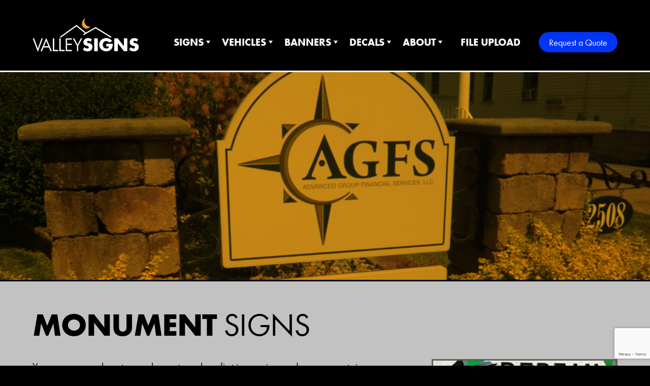

--- FILE ---
content_type: text/html; charset=UTF-8
request_url: https://www.valleysigns.com/outdoor-signs/monument-signs/
body_size: 12697
content:
<title>Monument Signs - Valley Signs</title>
<meta name="description" content="Your company only gets one chance to make a first impression, and a monument sign will give you that professional image.">
<meta name="robots" content="index, follow, max-snippet:-1, max-image-preview:large, max-video-preview:-1">
<link rel="canonical" href="https://www.valleysigns.com/outdoor-signs/monument-signs/">
<meta property="og:url" content="https://www.valleysigns.com/outdoor-signs/monument-signs/">
<meta property="og:site_name" content="Valley Signs">
<meta property="og:locale" content="en_US">
<meta property="og:type" content="article">
<meta property="article:author" content="">
<meta property="article:publisher" content="">
<meta property="og:title" content="Monument Signs - Valley Signs">
<meta property="og:description" content="Your company only gets one chance to make a first impression, and a monument sign will give you that professional image.">
<meta property="og:image" content="https://www.valleysigns.com/wp-content/uploads/2019/05/agfs-monument-sign-2.jpg">
<meta property="og:image:secure_url" content="https://www.valleysigns.com/wp-content/uploads/2019/05/agfs-monument-sign-2.jpg">
<meta property="og:image:width" content="3264">
<meta property="og:image:height" content="1878">
<meta property="fb:pages" content="">
<meta property="fb:admins" content="">
<meta property="fb:app_id" content="">
<meta name="twitter:card" content="summary">
<meta name="twitter:site" content="">
<meta name="twitter:creator" content="">
<meta name="twitter:title" content="Monument Signs - Valley Signs">
<meta name="twitter:description" content="Your company only gets one chance to make a first impression, and a monument sign will give you that professional image.">
<meta name="twitter:image" content="https://www.valleysigns.com/wp-content/uploads/2019/05/agfs-monument-sign-2.jpg">
<link rel='dns-prefetch' href='//www.google.com' />
<link rel='dns-prefetch' href='//www.googletagmanager.com' />
<link rel='dns-prefetch' href='//stats.wp.com' />
<link rel="alternate" title="oEmbed (JSON)" type="application/json+oembed" href="https://www.valleysigns.com/wp-json/oembed/1.0/embed?url=https%3A%2F%2Fwww.valleysigns.com%2Foutdoor-signs%2Fmonument-signs%2F" />
<link rel="alternate" title="oEmbed (XML)" type="text/xml+oembed" href="https://www.valleysigns.com/wp-json/oembed/1.0/embed?url=https%3A%2F%2Fwww.valleysigns.com%2Foutdoor-signs%2Fmonument-signs%2F&#038;format=xml" />
<style id='wp-img-auto-sizes-contain-inline-css' type='text/css'>
img:is([sizes=auto i],[sizes^="auto," i]){contain-intrinsic-size:3000px 1500px}
/*# sourceURL=wp-img-auto-sizes-contain-inline-css */
</style>
<style id='wp-block-paragraph-inline-css' type='text/css'>
.is-small-text{font-size:.875em}.is-regular-text{font-size:1em}.is-large-text{font-size:2.25em}.is-larger-text{font-size:3em}.has-drop-cap:not(:focus):first-letter{float:left;font-size:8.4em;font-style:normal;font-weight:100;line-height:.68;margin:.05em .1em 0 0;text-transform:uppercase}body.rtl .has-drop-cap:not(:focus):first-letter{float:none;margin-left:.1em}p.has-drop-cap.has-background{overflow:hidden}:root :where(p.has-background){padding:1.25em 2.375em}:where(p.has-text-color:not(.has-link-color)) a{color:inherit}p.has-text-align-left[style*="writing-mode:vertical-lr"],p.has-text-align-right[style*="writing-mode:vertical-rl"]{rotate:180deg}
/*# sourceURL=https://www.valleysigns.com/wp-includes/blocks/paragraph/style.min.css */
</style>
<style id='wp-emoji-styles-inline-css' type='text/css'>

	img.wp-smiley, img.emoji {
		display: inline !important;
		border: none !important;
		box-shadow: none !important;
		height: 1em !important;
		width: 1em !important;
		margin: 0 0.07em !important;
		vertical-align: -0.1em !important;
		background: none !important;
		padding: 0 !important;
	}
/*# sourceURL=wp-emoji-styles-inline-css */
</style>
<style id='wp-block-library-inline-css' type='text/css'>
:root{--wp-block-synced-color:#7a00df;--wp-block-synced-color--rgb:122,0,223;--wp-bound-block-color:var(--wp-block-synced-color);--wp-editor-canvas-background:#ddd;--wp-admin-theme-color:#007cba;--wp-admin-theme-color--rgb:0,124,186;--wp-admin-theme-color-darker-10:#006ba1;--wp-admin-theme-color-darker-10--rgb:0,107,160.5;--wp-admin-theme-color-darker-20:#005a87;--wp-admin-theme-color-darker-20--rgb:0,90,135;--wp-admin-border-width-focus:2px}@media (min-resolution:192dpi){:root{--wp-admin-border-width-focus:1.5px}}.wp-element-button{cursor:pointer}:root .has-very-light-gray-background-color{background-color:#eee}:root .has-very-dark-gray-background-color{background-color:#313131}:root .has-very-light-gray-color{color:#eee}:root .has-very-dark-gray-color{color:#313131}:root .has-vivid-green-cyan-to-vivid-cyan-blue-gradient-background{background:linear-gradient(135deg,#00d084,#0693e3)}:root .has-purple-crush-gradient-background{background:linear-gradient(135deg,#34e2e4,#4721fb 50%,#ab1dfe)}:root .has-hazy-dawn-gradient-background{background:linear-gradient(135deg,#faaca8,#dad0ec)}:root .has-subdued-olive-gradient-background{background:linear-gradient(135deg,#fafae1,#67a671)}:root .has-atomic-cream-gradient-background{background:linear-gradient(135deg,#fdd79a,#004a59)}:root .has-nightshade-gradient-background{background:linear-gradient(135deg,#330968,#31cdcf)}:root .has-midnight-gradient-background{background:linear-gradient(135deg,#020381,#2874fc)}:root{--wp--preset--font-size--normal:16px;--wp--preset--font-size--huge:42px}.has-regular-font-size{font-size:1em}.has-larger-font-size{font-size:2.625em}.has-normal-font-size{font-size:var(--wp--preset--font-size--normal)}.has-huge-font-size{font-size:var(--wp--preset--font-size--huge)}.has-text-align-center{text-align:center}.has-text-align-left{text-align:left}.has-text-align-right{text-align:right}.has-fit-text{white-space:nowrap!important}#end-resizable-editor-section{display:none}.aligncenter{clear:both}.items-justified-left{justify-content:flex-start}.items-justified-center{justify-content:center}.items-justified-right{justify-content:flex-end}.items-justified-space-between{justify-content:space-between}.screen-reader-text{border:0;clip-path:inset(50%);height:1px;margin:-1px;overflow:hidden;padding:0;position:absolute;width:1px;word-wrap:normal!important}.screen-reader-text:focus{background-color:#ddd;clip-path:none;color:#444;display:block;font-size:1em;height:auto;left:5px;line-height:normal;padding:15px 23px 14px;text-decoration:none;top:5px;width:auto;z-index:100000}html :where(.has-border-color){border-style:solid}html :where([style*=border-top-color]){border-top-style:solid}html :where([style*=border-right-color]){border-right-style:solid}html :where([style*=border-bottom-color]){border-bottom-style:solid}html :where([style*=border-left-color]){border-left-style:solid}html :where([style*=border-width]){border-style:solid}html :where([style*=border-top-width]){border-top-style:solid}html :where([style*=border-right-width]){border-right-style:solid}html :where([style*=border-bottom-width]){border-bottom-style:solid}html :where([style*=border-left-width]){border-left-style:solid}html :where(img[class*=wp-image-]){height:auto;max-width:100%}:where(figure){margin:0 0 1em}html :where(.is-position-sticky){--wp-admin--admin-bar--position-offset:var(--wp-admin--admin-bar--height,0px)}@media screen and (max-width:600px){html :where(.is-position-sticky){--wp-admin--admin-bar--position-offset:0px}}
/*# sourceURL=/wp-includes/css/dist/block-library/common.min.css */
</style>
<link rel='stylesheet' id='lbwps-styles-photoswipe5-main-css' href='https://www.valleysigns.com/wp-content/plugins/lightbox-photoswipe/assets/ps5/styles/main.css?ver=5.8.1' type='text/css' media='all' />
<link rel='stylesheet' id='sage/main.css-css' href='https://www.valleysigns.com/wp-content/themes/valley-signs-theme/dist/styles/main_7e1e6516.css' type='text/css' media='all' />

<!-- Google tag (gtag.js) snippet added by Site Kit -->
<!-- Google Analytics snippet added by Site Kit -->
<script type="text/javascript" src="https://www.googletagmanager.com/gtag/js?id=GT-TNH9KXZ" id="google_gtagjs-js" async></script>
<script type="text/javascript" id="google_gtagjs-js-after">
/* <![CDATA[ */
window.dataLayer = window.dataLayer || [];function gtag(){dataLayer.push(arguments);}
gtag("set","linker",{"domains":["www.valleysigns.com"]});
gtag("js", new Date());
gtag("set", "developer_id.dZTNiMT", true);
gtag("config", "GT-TNH9KXZ");
//# sourceURL=google_gtagjs-js-after
/* ]]> */
</script>
<script type="text/javascript" src="https://www.valleysigns.com/wp-includes/js/jquery/jquery.min.js?ver=3.7.1" id="jquery-core-js"></script>
<script type="text/javascript" src="https://www.valleysigns.com/wp-includes/js/jquery/jquery-migrate.min.js?ver=3.4.1" id="jquery-migrate-js"></script>
<link rel="https://api.w.org/" href="https://www.valleysigns.com/wp-json/" /><link rel="alternate" title="JSON" type="application/json" href="https://www.valleysigns.com/wp-json/wp/v2/pages/418" /><link rel="EditURI" type="application/rsd+xml" title="RSD" href="https://www.valleysigns.com/xmlrpc.php?rsd" />
<meta name="generator" content="WordPress 6.9" />
<link rel='shortlink' href='https://www.valleysigns.com/?p=418' />
<meta name="generator" content="Site Kit by Google 1.170.0" />	<style>img#wpstats{display:none}</style>
		<style type="text/css">.recentcomments a{display:inline !important;padding:0 !important;margin:0 !important;}</style>
<!-- Google Tag Manager snippet added by Site Kit -->
<script type="text/javascript">
/* <![CDATA[ */

			( function( w, d, s, l, i ) {
				w[l] = w[l] || [];
				w[l].push( {'gtm.start': new Date().getTime(), event: 'gtm.js'} );
				var f = d.getElementsByTagName( s )[0],
					j = d.createElement( s ), dl = l != 'dataLayer' ? '&l=' + l : '';
				j.async = true;
				j.src = 'https://www.googletagmanager.com/gtm.js?id=' + i + dl;
				f.parentNode.insertBefore( j, f );
			} )( window, document, 'script', 'dataLayer', 'GTM-TVNVGHB' );
			
/* ]]> */
</script>

<!-- End Google Tag Manager snippet added by Site Kit -->
<link rel="icon" href="https://www.valleysigns.com/wp-content/uploads/2019/12/cropped-Favicon-06-32x32.png" sizes="32x32" />
<link rel="icon" href="https://www.valleysigns.com/wp-content/uploads/2019/12/cropped-Favicon-06-192x192.png" sizes="192x192" />
<link rel="apple-touch-icon" href="https://www.valleysigns.com/wp-content/uploads/2019/12/cropped-Favicon-06-180x180.png" />
<meta name="msapplication-TileImage" content="https://www.valleysigns.com/wp-content/uploads/2019/12/cropped-Favicon-06-270x270.png" />
		<style type="text/css" id="wp-custom-css">
			.wp-block-gallery > ul {
    margin: 0;
}

.wp-block-gallery .blocks-gallery-item figcaption {
    bottom: 0;
    left: 0;
    right: 0;
}

.wp-block-gallery .blocks-gallery-item figure {
    margin: 0 !important;
}		</style>
		<!doctype html>
<html lang="en-US">
  <head>
  <meta charset="utf-8">
  <meta http-equiv="x-ua-compatible" content="ie=edge">
  <meta name="viewport" content="width=device-width, initial-scale=1, shrink-to-fit=no">
  </head>

  <body class="wp-singular page-template-default page page-id-418 page-child parent-pageid-87 wp-theme-valley-signs-themeresources monument-signs app-data index-data singular-data page-data page-418-data page-monument-signs-data">
    
    <div class="site-wrapper">
            <header class="site-header is-dark is-fixed-desktop">
  <nav class="navbar is-dark container" role="navigation" aria-label="Main Navigation">
    <div class="container">
      <div class="navbar-brand">
        <a class="navbar-item" href="https://www.valleysigns.com/">
          <img class="navbar-logo-dark" src="https://www.valleysigns.com/wp-content/themes/valley-signs-theme/dist/images/valleysigns-logo-dark_93e37430.svg"
            alt="Valley Signs" />
          <img class="navbar-logo-light" src="https://www.valleysigns.com/wp-content/themes/valley-signs-theme/dist/images/valleysigns-logo-light_c55a29c1.svg"
            alt="Valley Signs" />
        </a>

        <button class="button navbar-burger" data-target="mobile-menu">
          <span></span>
          <span></span>
          <span></span>
        </button>
      </div>

      <div id="desktop-menu" class="navbar-menu navbar-menu-desktop">
  <div class="navbar-end">
    <li id="menu-item-646"
      class="menu-item menu-item-type-custom menu-item-object-custom menu-item-has-children navbar-item has-dropdown is-hoverable">
      <a title="Signs" class="navbar-link" aria-haspopup="true" href="#">Signs <span class="caret"></span></a>
      <ul class="navbar-dropdown">
        <li id="menu-item-544"
          class="menu-item menu-item-type-post_type menu-item-object-page menu-item-has-children navbar-item has-dropdown is-hoverable">
          <a title="Indoor Signs" href="/indoor-signs/" class="duoweight-title">Indoor Signs</a>
          <ul class="">
            <li id="menu-item-557"
              class="menu-item menu-item-type-post_type menu-item-object-page navbar-item menu-item-557"><a
                title="Acrylic Signs" href="/indoor-signs/acrylic/">Acrylic Signs</a>
            </li>
            <li id="menu-item-558"
              class="menu-item menu-item-type-post_type menu-item-object-page navbar-item menu-item-558"><a
                title="Custom Signs" href="/indoor-signs/custom/">Custom Signs</a>
            </li>
            <li id="menu-item-556"
              class="menu-item menu-item-type-post_type menu-item-object-page navbar-item menu-item-556"><a
                title="Directional &amp; Wayfinding Signs" href="/indoor-signs/directional-and-wayfinding/">
                Directional &amp; Wayfinding Signs</a></li>
            <li id="menu-item-555"
              class="menu-item menu-item-type-post_type menu-item-object-page navbar-item menu-item-555"><a
                title="Door Signs" href="/indoor-signs/door-signs/">Door Signs</a>
            </li>
            <li id="menu-item-553"
              class="menu-item menu-item-type-post_type menu-item-object-page navbar-item menu-item-553"><a
                title="Illuminated Signs" href="/indoor-signs/illuminated-signs/">Illuminated Signs</a></li>
            <li id="menu-item-554"
              class="menu-item menu-item-type-post_type menu-item-object-page navbar-item menu-item-554"><a
                title="Menu Signs" href="/indoor-signs/menu-boards/">Menu Signs</a>
            </li>
            <li id="menu-item-559"
              class="menu-item menu-item-type-post_type menu-item-object-page navbar-item menu-item-559"><a
                title="Wall Signs" href="/indoor-signs/wall-signs/">Wall Signs</a>
            </li>
          </ul>
        </li>
        <li id="menu-item-545"
          class="menu-item menu-item-type-post_type menu-item-object-page menu-item-has-children navbar-item menu-item-545 has-dropdown is-hoverable">
          <a title="Outdoor Signs" href="/outdoor-signs/" class="duoweight-title">Outdoor Signs</a>
          <ul class="">
            <li id="menu-item-560"
              class="menu-item menu-item-type-post_type menu-item-object-page navbar-item menu-item-560"><a
                title="Building Signs" href="/outdoor-signs/building-signs/">Building
                Signs</a></li>
            <li id="menu-item-561"
              class="menu-item menu-item-type-post_type menu-item-object-page navbar-item menu-item-561"><a
                title="Engraved Signs" href="/outdoor-signs/engraved-signs/">Engraved Signs</a></li>
            <li id="menu-item-562"
              class="menu-item menu-item-type-post_type menu-item-object-page navbar-item menu-item-562"><a
                title="Monument Signs" href="/outdoor-signs/monument-signs/">Monument
                Signs</a></li>
            <li id="menu-item-563"
              class="menu-item menu-item-type-post_type menu-item-object-page navbar-item menu-item-563"><a
                title="Post-Mounted" href="/outdoor-signs/post-mounted-signs/">Post-Mounted Signs</a></li>
            <li id="menu-item-564"
              class="menu-item menu-item-type-post_type menu-item-object-page navbar-item menu-item-564"><a
                title="Yard Signs" href="/outdoor-signs/yard-signs/">Yard Signs</a>
            </li>
          </ul>
        </li>
        <li id="menu-item-543"
          class="menu-item menu-item-type-post_type menu-item-object-page menu-item-has-children navbar-item menu-item-543 has-dropdown is-hoverable">
          <a title="3D Signs" href="/3d-signs/" class="duoweight-title">3D Signs</a>
          <ul class="">
            <li id="menu-item-565"
              class="menu-item menu-item-type-post_type menu-item-object-page navbar-item menu-item-565"><a
                title="3D Lettering" href="/3d-signs/lettering/">3D
                Lettering</a></li>
            <li id="menu-item-566"
              class="menu-item menu-item-type-post_type menu-item-object-page navbar-item menu-item-566"><a
                title="3D Logos" href="/3d-signs/logos/">3D Logos</a></li>
            <li id="menu-item-830"
              class="menu-item menu-item-type-post_type menu-item-object-page navbar-item menu-item-830"><a
                title="Dimensional/3D Signs" href="/3d-signs/dimensional/">Dimensional/3D Signs</a></li>
          </ul>
        </li>
      </ul>
    </li>
    <li id="menu-item-546"
      class="menu-item menu-item-type-post_type menu-item-object-page menu-item-has-children navbar-item menu-item-546 has-dropdown is-hoverable">
      <a title="Vehicles" class="navbar-link" aria-haspopup="true" href="/vehicles/">Vehicles <span
          class="caret"></span></a>
      <ul class="navbar-dropdown">
        <li id="menu-item-547"
          class="menu-item menu-item-type-post_type menu-item-object-page navbar-item menu-item-547"><a
            title="Fleet Graphics" href="/vehicles/fleet-graphics/">Fleet Graphics</a></li>
        <li id="menu-item-548"
          class="menu-item menu-item-type-post_type menu-item-object-page navbar-item menu-item-548"><a
            title="Vehicle Lettering" href="/vehicles/vehicle-lettering/">Vehicle Lettering</a></li>
        <li id="menu-item-549"
          class="menu-item menu-item-type-post_type menu-item-object-page navbar-item menu-item-549"><a
            title="Vehicle Magnets" href="/vehicles/vehicle-magnets/">Vehicle Magnets</a></li>
        <li id="menu-item-550"
          class="menu-item menu-item-type-post_type menu-item-object-page navbar-item menu-item-550"><a
            title="Vehicle Wraps" href="/vehicles/vehicle-wraps/">Vehicle Wraps</a></li>
        <li id="menu-item-551"
          class="menu-item menu-item-type-post_type menu-item-object-page navbar-item menu-item-551"><a
            title="Window Perfs" href="/vehicles/window-perfs/">Window Perfs</a></li>
      </ul>
    </li>
    <li id="menu-item-534"
      class="menu-item menu-item-type-post_type menu-item-object-page menu-item-has-children navbar-item menu-item-534 has-dropdown is-hoverable">
      <a title="Banners" class="navbar-link" aria-haspopup="true" href="/banners/">Banners <span
          class="caret"></span></a>
      <ul class="navbar-dropdown">
        <li id="menu-item-535"
          class="menu-item menu-item-type-post_type menu-item-object-page navbar-item menu-item-535"><a
            title="Fabric Banners" href="/banners/fabric-banners/">Fabric Banners</a></li>
        <li id="menu-item-536"
          class="menu-item menu-item-type-post_type menu-item-object-page navbar-item menu-item-536"><a title="Flags"
            href="/banners/flags/">Flags</a></li>
        <li id="menu-item-537"
          class="menu-item menu-item-type-post_type menu-item-object-page navbar-item menu-item-537"><a
            title="Hanging Banners" href="/banners/hanging-banners/">Hanging Banners</a></li>
        <li id="menu-item-538"
          class="menu-item menu-item-type-post_type menu-item-object-page navbar-item menu-item-538"><a
            title="Retractable Banners" href="/banners/retractable-banners/">Retractable Banners</a></li>
        <li id="menu-item-539"
          class="menu-item menu-item-type-post_type menu-item-object-page navbar-item menu-item-539"><a
            title="Vinyl Banners" href="/banners/vinyl-banners/">Vinyl Banners</a></li>
      </ul>
    </li>
    <li id="menu-item-835"
      class="menu-item menu-item-type-post_type menu-item-object-page menu-item-has-children navbar-item menu-item-835 has-dropdown is-hoverable">
      <a title="Decals" class="navbar-link" aria-haspopup="true" href="/decals-stickers/">Decals <span
          class="caret"></span></a>
      <ul class="navbar-dropdown">
        <li id="menu-item-540"
          class="menu-item menu-item-type-post_type menu-item-object-page navbar-item menu-item-540"><a title="Decals"
            href="/decals-stickers/decals/">Decals</a></li>
        <li id="menu-item-541"
          class="menu-item menu-item-type-post_type menu-item-object-page navbar-item menu-item-541"><a title="Stickers"
            href="/decals-stickers/stickers/">Stickers</a></li>
      </ul>
    </li>
    <li id="menu-item-847"
      class="menu-item menu-item-type-post_type menu-item-object-page menu-item-has-children navbar-item menu-item-847 has-dropdown is-hoverable">
      <a title="About" class="navbar-link" aria-haspopup="true" href="/about/our-story/">About <span
          class="caret"></span></a>
      <ul class="navbar-dropdown">
        <li id="menu-item-532"
          class="menu-item menu-item-type-post_type menu-item-object-page navbar-item menu-item-532"><a
            title="Our Story" href="/about/our-story/">Our Story</a></li>
        <li id="menu-item-533"
          class="menu-item menu-item-type-post_type menu-item-object-page navbar-item menu-item-533"><a title="Our Work"
            href="/about/our-work/">Our Work</a></li>
        <li id="menu-item-1146"
          class="menu-item menu-item-type-post_type menu-item-object-page navbar-item menu-item-1146"><a title="Our Blog"
            href="/blog/">Our Blog</a></li>
        <li id="menu-item-567"
          class="menu-item menu-item-type-post_type menu-item-object-page navbar-item menu-item-567"><a
            title="The Valley Signs Experience" href="/about/the-valley-signs-experience/">The Valley Signs Experience</a></li>
            <li id="menu-item-567"
          class="menu-item menu-item-type-post_type menu-item-object-page navbar-item menu-item-567"><a
            title="3M Warranty" href="/about/3m-warranty/">3M Warranty</a></li>
      </ul>
    </li>
    <li id="menu-item-659" class="menu-item menu-item-type-post_type menu-item-object-page navbar-item menu-item-659"><a
        title="File Upload" href="/file-upload/">File Upload</a></li>
    <li id="menu-item-552" class="menu-item menu-item-type-post_type menu-item-object-page navbar-item menu-item-552"><a
        title="Request a Quote" class="button is-primary is-rounded" href="/request-a-quote/">Request a Quote</a></li>
  </div>
</div>
    </div>
  </nav>

  <div id="mobile-menu" class="navbar-menu-mobile slinky-menu"><ul id="menu-primary-navigation" class="menu"><li id="menu-item-646" class="menu-item menu-item-type-custom menu-item-object-custom current-menu-ancestor menu-item-has-children menu-item-646"><a href="#">Signs</a>
<ul class="sub-menu">
	<li id="menu-item-544" class="menu-item menu-item-type-post_type menu-item-object-page menu-item-has-children menu-item-544"><a href="https://www.valleysigns.com/indoor-signs/" title="						">Indoor Signs</a>
	<ul class="sub-menu">
		<li id="menu-item-557" class="menu-item menu-item-type-post_type menu-item-object-page menu-item-557"><a href="https://www.valleysigns.com/indoor-signs/acrylic/" title="						">Acrylic Signs</a></li>
		<li id="menu-item-558" class="menu-item menu-item-type-post_type menu-item-object-page menu-item-558"><a href="https://www.valleysigns.com/indoor-signs/custom/" title="						">Custom Signs</a></li>
		<li id="menu-item-556" class="menu-item menu-item-type-post_type menu-item-object-page menu-item-556"><a href="https://www.valleysigns.com/indoor-signs/directional-and-wayfinding/" title="						">Directional &#038; Wayfinding Signs</a></li>
		<li id="menu-item-555" class="menu-item menu-item-type-post_type menu-item-object-page menu-item-555"><a href="https://www.valleysigns.com/indoor-signs/door-signs/" title="						">Door Signs</a></li>
		<li id="menu-item-553" class="menu-item menu-item-type-post_type menu-item-object-page menu-item-553"><a href="https://www.valleysigns.com/indoor-signs/illuminated-signs/" title="						">Illuminated Signs</a></li>
		<li id="menu-item-554" class="menu-item menu-item-type-post_type menu-item-object-page menu-item-554"><a href="https://www.valleysigns.com/indoor-signs/menu-boards/" title="						">Menu Signs</a></li>
		<li id="menu-item-559" class="menu-item menu-item-type-post_type menu-item-object-page menu-item-559"><a href="https://www.valleysigns.com/indoor-signs/wall-signs/" title="						">Wall Signs</a></li>
	</ul>
</li>
	<li id="menu-item-545" class="menu-item menu-item-type-post_type menu-item-object-page current-page-ancestor current-menu-ancestor current-menu-parent current-page-parent current_page_parent current_page_ancestor menu-item-has-children menu-item-545"><a href="https://www.valleysigns.com/outdoor-signs/" title="						">Outdoor Signs</a>
	<ul class="sub-menu">
		<li id="menu-item-560" class="menu-item menu-item-type-post_type menu-item-object-page menu-item-560"><a href="https://www.valleysigns.com/outdoor-signs/building-signs/" title="						">Building Signs</a></li>
		<li id="menu-item-561" class="menu-item menu-item-type-post_type menu-item-object-page menu-item-561"><a href="https://www.valleysigns.com/outdoor-signs/engraved-signs/" title="						">Engraved Signs</a></li>
		<li id="menu-item-562" class="menu-item menu-item-type-post_type menu-item-object-page current-menu-item page_item page-item-418 current_page_item menu-item-562"><a href="https://www.valleysigns.com/outdoor-signs/monument-signs/" aria-current="page" title="						">Monument Signs</a></li>
		<li id="menu-item-563" class="menu-item menu-item-type-post_type menu-item-object-page menu-item-563"><a href="https://www.valleysigns.com/outdoor-signs/post-mounted-signs/" title="						">Post-Mounted Signs</a></li>
		<li id="menu-item-564" class="menu-item menu-item-type-post_type menu-item-object-page menu-item-564"><a href="https://www.valleysigns.com/outdoor-signs/yard-signs/" title="						">Yard Signs</a></li>
	</ul>
</li>
	<li id="menu-item-543" class="menu-item menu-item-type-post_type menu-item-object-page menu-item-has-children menu-item-543"><a href="https://www.valleysigns.com/3d-signs/" title="						">3D Signs</a>
	<ul class="sub-menu">
		<li id="menu-item-565" class="menu-item menu-item-type-post_type menu-item-object-page menu-item-565"><a href="https://www.valleysigns.com/3d-signs/lettering/" title="						">3D Lettering</a></li>
		<li id="menu-item-566" class="menu-item menu-item-type-post_type menu-item-object-page menu-item-566"><a href="https://www.valleysigns.com/3d-signs/logos/" title="						">3D Logos</a></li>
		<li id="menu-item-830" class="menu-item menu-item-type-post_type menu-item-object-page menu-item-830"><a href="https://www.valleysigns.com/3d-signs/dimensional/">Dimensional/3D Signs</a></li>
	</ul>
</li>
</ul>
</li>
<li id="menu-item-546" class="menu-item menu-item-type-post_type menu-item-object-page menu-item-has-children menu-item-546"><a href="https://www.valleysigns.com/vehicles/" title="						">Vehicles</a>
<ul class="sub-menu">
	<li id="menu-item-547" class="menu-item menu-item-type-post_type menu-item-object-page menu-item-547"><a href="https://www.valleysigns.com/vehicles/fleet-graphics/" title="						">Fleet Graphics</a></li>
	<li id="menu-item-548" class="menu-item menu-item-type-post_type menu-item-object-page menu-item-548"><a href="https://www.valleysigns.com/vehicles/vehicle-lettering/" title="						">Vehicle Lettering</a></li>
	<li id="menu-item-549" class="menu-item menu-item-type-post_type menu-item-object-page menu-item-549"><a href="https://www.valleysigns.com/vehicles/vehicle-magnets/" title="						">Vehicle Magnets</a></li>
	<li id="menu-item-550" class="menu-item menu-item-type-post_type menu-item-object-page menu-item-550"><a href="https://www.valleysigns.com/vehicles/vehicle-wraps/" title="						">Vehicle Wraps</a></li>
	<li id="menu-item-551" class="menu-item menu-item-type-post_type menu-item-object-page menu-item-551"><a href="https://www.valleysigns.com/vehicles/window-perfs/" title="						">Window Perfs</a></li>
</ul>
</li>
<li id="menu-item-534" class="menu-item menu-item-type-post_type menu-item-object-page menu-item-has-children menu-item-534"><a href="https://www.valleysigns.com/banners/" title="						">Banners</a>
<ul class="sub-menu">
	<li id="menu-item-535" class="menu-item menu-item-type-post_type menu-item-object-page menu-item-535"><a href="https://www.valleysigns.com/banners/fabric-banners/" title="						">Fabric Banners</a></li>
	<li id="menu-item-536" class="menu-item menu-item-type-post_type menu-item-object-page menu-item-536"><a href="https://www.valleysigns.com/banners/flags/" title="						">Flags</a></li>
	<li id="menu-item-537" class="menu-item menu-item-type-post_type menu-item-object-page menu-item-537"><a href="https://www.valleysigns.com/banners/hanging-banners/" title="						">Hanging Banners</a></li>
	<li id="menu-item-538" class="menu-item menu-item-type-post_type menu-item-object-page menu-item-538"><a href="https://www.valleysigns.com/banners/retractable-banners/" title="						">Retractable Banners</a></li>
	<li id="menu-item-539" class="menu-item menu-item-type-post_type menu-item-object-page menu-item-539"><a href="https://www.valleysigns.com/banners/vinyl-banners/" title="						">Vinyl Banners</a></li>
</ul>
</li>
<li id="menu-item-835" class="menu-item menu-item-type-post_type menu-item-object-page menu-item-has-children menu-item-835"><a href="https://www.valleysigns.com/decals-stickers/">Decals</a>
<ul class="sub-menu">
	<li id="menu-item-540" class="menu-item menu-item-type-post_type menu-item-object-page menu-item-540"><a href="https://www.valleysigns.com/decals-stickers/decals/" title="						">Decals</a></li>
	<li id="menu-item-541" class="menu-item menu-item-type-post_type menu-item-object-page menu-item-541"><a href="https://www.valleysigns.com/decals-stickers/stickers/" title="						">Stickers</a></li>
</ul>
</li>
<li id="menu-item-847" class="menu-item menu-item-type-post_type menu-item-object-page menu-item-has-children menu-item-847"><a href="https://www.valleysigns.com/about/our-story/">About</a>
<ul class="sub-menu">
	<li id="menu-item-532" class="menu-item menu-item-type-post_type menu-item-object-page menu-item-532"><a href="https://www.valleysigns.com/about/our-story/" title="						">Our Story</a></li>
	<li id="menu-item-533" class="menu-item menu-item-type-post_type menu-item-object-page menu-item-533"><a href="https://www.valleysigns.com/about/our-work/" title="						">Our Work</a></li>
	<li id="menu-item-567" class="menu-item menu-item-type-post_type menu-item-object-page menu-item-567"><a href="https://www.valleysigns.com/about/the-valley-signs-experience/" title="						">The Valley Signs Experience</a></li>
	<li id="menu-item-902" class="menu-item menu-item-type-post_type menu-item-object-page menu-item-902"><a href="https://www.valleysigns.com/about/3m-warranty/">3M™ MCS™ Warranty</a></li>
</ul>
</li>
<li id="menu-item-659" class="menu-item menu-item-type-post_type menu-item-object-page menu-item-659"><a href="https://www.valleysigns.com/file-upload/">File Upload</a></li>
<li id="menu-item-552" class="menu-item menu-item-type-post_type menu-item-object-page menu-item-552"><a href="https://www.valleysigns.com/request-a-quote/" title="						">Request a Quote</a></li>
</ul></div>
</header>

      <main class="site-content has-background-grey-light" role="document">
         <div class="content-hero">
  <img width="1024" height="589" src="https://www.valleysigns.com/wp-content/uploads/2019/05/agfs-monument-sign-2-1024x589.jpg" class="attachment-large size-large wp-post-image" alt="" decoding="async" fetchpriority="high" srcset="https://www.valleysigns.com/wp-content/uploads/2019/05/agfs-monument-sign-2-1024x589.jpg 1024w, https://www.valleysigns.com/wp-content/uploads/2019/05/agfs-monument-sign-2-300x173.jpg 300w, https://www.valleysigns.com/wp-content/uploads/2019/05/agfs-monument-sign-2-768x442.jpg 768w" sizes="(max-width: 1024px) 100vw, 1024px" data-attachment-id="774" data-permalink="https://www.valleysigns.com/outdoor-signs/monument-signs/agfs-monument-sign-3/" data-orig-file="https://www.valleysigns.com/wp-content/uploads/2019/05/agfs-monument-sign-2.jpg" data-orig-size="3264,1878" data-comments-opened="1" data-image-meta="{&quot;aperture&quot;:&quot;8&quot;,&quot;credit&quot;:&quot;&quot;,&quot;camera&quot;:&quot;DMC-FX55&quot;,&quot;caption&quot;:&quot;&quot;,&quot;created_timestamp&quot;:&quot;1470353389&quot;,&quot;copyright&quot;:&quot;&quot;,&quot;focal_length&quot;:&quot;4.6&quot;,&quot;iso&quot;:&quot;100&quot;,&quot;shutter_speed&quot;:&quot;0.002&quot;,&quot;title&quot;:&quot;&quot;,&quot;orientation&quot;:&quot;1&quot;}" data-image-title="agfs-monument-sign" data-image-description="" data-image-caption="" data-medium-file="https://www.valleysigns.com/wp-content/uploads/2019/05/agfs-monument-sign-2-300x173.jpg" data-large-file="https://www.valleysigns.com/wp-content/uploads/2019/05/agfs-monument-sign-2-1024x589.jpg" />
</div>
<div class="content-header">
  <div class="container">
    <h1 class="duoweight-title">Monument Signs</h1>
  </div>
</div>
<div class="content-body content">
  <div class="container">
    <div class="columns">

      
      <div class="column column is-12 is-7-desktop">
        
<p>Your company only gets one chance to make a first impression, and a monument sign designed and fabricated by Valley Signs will give your property or company the professional image that makes people want to do business with you. Monument signs can be the primary identification for your business or property, or used as directional signs as well. We have produced creative and quality monument signs for nearly 20 years. Whether you are on a budget or want to go all out for a spectacular impression, Valley Signs can create a monument sign for you to meet your budget and expectations.&nbsp;</p>

                <p>Contact us today for a free estimate.</p>
        <p><a href="/request-a-quote" class="button is-primary is-rounded">Request a Quote</a></p>
              </div>
      <div class="column is-12 is-4-desktop is-offset-1-desktop">
                <div class="gallery-wrapper">
  <div class="gallery owl-carousel owl-theme">
        <div class="gallery__item">
      <a href="https://www.valleysigns.com/wp-content/uploads/2022/02/Berean-Bible-Monument-sign-4.jpg" class="gallery__item-link"
        data-size="800x600">
        <img src="https://www.valleysigns.com/wp-content/uploads/2022/02/Berean-Bible-Monument-sign-4-800x600.jpg" alt="" class="gallery__item-thumbnail">
      </a>
    </div>
        <div class="gallery__item">
      <a href="https://www.valleysigns.com/wp-content/uploads/2022/02/Berean-Bible-3D-Sign-4-1024x768.jpg" class="gallery__item-link"
        data-size="800x600">
        <img src="https://www.valleysigns.com/wp-content/uploads/2022/02/Berean-Bible-3D-Sign-4-800x600.jpg" alt="" class="gallery__item-thumbnail">
      </a>
    </div>
        <div class="gallery__item">
      <a href="https://www.valleysigns.com/wp-content/uploads/2022/02/new-hartford-fire-dept-carved-monument-sign.jpg" class="gallery__item-link"
        data-size="300x225">
        <img src="https://www.valleysigns.com/wp-content/uploads/2022/02/new-hartford-fire-dept-carved-monument-sign.jpg" alt="" class="gallery__item-thumbnail">
      </a>
    </div>
        <div class="gallery__item">
      <a href="https://www.valleysigns.com/wp-content/uploads/2019/05/agfs-monument-sign-1-1024x768.jpg" class="gallery__item-link"
        data-size="800x600">
        <img src="https://www.valleysigns.com/wp-content/uploads/2019/05/agfs-monument-sign-1-800x600.jpg" alt="" class="gallery__item-thumbnail">
      </a>
    </div>
    
  </div>

  <center>
    <small>
      <a class="gallery__trigger" href="./#gid=1&pid=1">
        View more samples
      </a>
    </small>
  </center>
</div>
        
              </div>

      
    </div>
  </div>
</div>
      </main>

      <aside id="how-can-we-help" class="has-text-centered section has-background-grey-dark">
  <div class="container">
    <h2 class="title-2 has-text-white">How Can We Help?</h2>
    <div class="columns">
      <div class="column">

        <a class="bucket--2" href="/our-work">
          <div class="bucket__image">
            <img src="https://www.valleysigns.com/wp-content/themes/valley-signs-theme/dist/images/our-work-bucket_71068ebc.jpg" alt="">
          </div>
          <div class="bucket__content">
            <h3 class="bucket__headline"><b>Our Work</b></h3>
            <p class="bucket__text">Gallery of our<br>work for inspiration.</p>
          </div>
          <div class="bucket__cta">
            <span class="button is-primary is-rounded">Learn More</span>
          </div>
        </a>

      </div>
      <div class="column">

        <a class="bucket--2" href="/why-valley-signs#design">
          <div class="bucket__image">
            <img src="https://www.valleysigns.com/wp-content/themes/valley-signs-theme/dist/images/design-bucket_eb23ea6d.jpg" alt="">
          </div>
          <div class="bucket__content">
            <h3 class="bucket__headline"><b>Design</b></h3>
            <p class="bucket__text">Experienced, professional<br>in-house design.</p>
          </div>
          <div class="bucket__cta">
            <span class="button is-primary is-rounded">Learn More</span>
          </div>
        </a>

      </div>
      <div class="column">

        <a class="bucket--2" href="/why-valley-signs#installation">
          <div class="bucket__image">
            <img src="https://www.valleysigns.com/wp-content/themes/valley-signs-theme/dist/images/installation-bucket_61d9fbe6.jpg" alt="">
          </div>
          <div class="bucket__content">
            <h3 class="bucket__headline"><b>Installation</b></h3>
            <p class="bucket__text">Expert siting and<br>installation services.</p>
          </div>
          <div class="bucket__cta">
            <span class="button is-primary is-rounded">Learn More</span>
          </div>
        </a>

      </div>
    </div>
  </div>
</aside>

            <footer class="site-footer section has-background-grey-light">
  <div class="container">
    <div class="columns is-multiline is-variable is-mobile">
      <div class="column is-6-mobile ">
        <h3 class="footer-heading">Signs</h3>
        <ul class="footer-links">
          <li><a href="/indoor-signs">Indoor Signs</a></li>
          <li><a href="/outdoor-signs">Outdoor Signs</a></li>
          <li><a href="/3d-signs">3D Signs</a></li>
        </ul>
      </div>
      <div class="column is-6-mobile">
        <h3 class="footer-heading"><a href="/vehicles">Vehicles</a></h3>
        <ul class="footer-links">
          <li><a href="/vehicles/fleet-graphics">Fleet Graphics</a></li>
          <li><a href="/vehicles/vehicle-lettering">Vehicle Lettering</a></li>
          <li><a href="/vehicles/vehicle-magnets">Vehicle Magnets</a></li>
          <li><a href="/vehicles/vehicle-wraps">Vehicle Wraps</a></li>
          <li><a href="/vehicles/window-perf">Window Perf</a></li>
        </ul>
      </div>
      <div class="column is-6-mobile">
        <h3 class="footer-heading"><a href="/banners">Banners</a></h3>
        <ul class="footer-links">
          <li><a href="/banners/fabric-banners">Fabric Banners</a></li>
          <li><a href="/banners/flags">Flags</a></li>
          <li><a href="/banners/hanging-banners">Hanging Banners</a></li>
          <li><a href="/banners/retractable-banners">Retractable Banners</a></li>
          <li><a href="/banners/vinyl-banners">Vinyl Banners</a></li>
        </ul>
      </div>
      <div class="column is-6-mobile">
        <h3 class="footer-heading"><a href="/decals-stickers">Decals</a></h3>
        <ul class="footer-links">
          <li><a href="/decals-stickers/decals">Decals</a></li>
          <li><a href="/decals-stickers/stickers">Stickers</a></li>
        </ul>
      </div>
      <div class="column is-6-mobile">
        <h3 class="footer-heading">About</h3>
        <ul class="footer-links">
          <li><a href="/our-story">Our Story</a></li>
          <li><a href="/our-work">Our Work</a></li>
          <li><a href="/blog">Our Blog</a></li>
          <li><a href="/the-valley-signs-experience">The Valley Signs Experience</a></li>
          <li><a href="/3m-warranty">3M Warranty</a></li>
        </ul>
      </div>
      <div class="column is-6-mobile">
        <img class="footer-logo" src="https://www.valleysigns.com/wp-content/themes/valley-signs-theme/dist/images/valleysigns-logo-dark_93e37430.svg"
          alt="Valley Signs logo" />
        <address class="footer-address"><span style="white-space: nowrap">1960 State</span> <span
            style="white-space: nowrap">Route 8</span><br>
          Clayville, NY 13322
        </address>
        <div class="footer-phone">315-839-5526</div>
        <!--<div class="footer-mcs-logo">
          <img src="https://www.valleysigns.com/wp-content/themes/valley-signs-theme/dist/images/MCS-Logo_b44c1db1.jpg"
              alt="MCS Logo">
        </div>-->

        <div class="footer-social-icons">
          <a href="https://www.facebook.com/valleysigns.ny"><img src="https://www.valleysigns.com/wp-content/themes/valley-signs-theme/dist/images/facebook-icon_07deff6f.png"
              alt="Valley Signs on Facebook"></a>
          <a href="https://www.linkedin.com/company/valley-signs"><img src="https://www.valleysigns.com/wp-content/themes/valley-signs-theme/dist/images/linkedin-icon_28c7f67a.png"
              alt="Valley Signs on LinkedIn"></a>
              <a href="https://www.instagram.com/valley.signs/"><img src="https://www.valleysigns.com/wp-content/themes/valley-signs-theme/dist/images/instagram-icon_46ce74c2.svg"
              alt="Valley Signs on Instagram"></a>
        </div>
      </div>
    </div>
  </div>
</footer>

<div class="logo-divider">
  <div class="footer__credits">
    <small>
      <span class="text-nowrap">© Copyright 2026 Valley Signs</span> |
      <span class="text-nowrap">Designed and developed by</span>
      <a href="https://www.romanelli.com/" class="text-nowrap">
        romanelli communications
      </a>
    </small>
  </div>
</div>
      <script type="speculationrules">
{"prefetch":[{"source":"document","where":{"and":[{"href_matches":"/*"},{"not":{"href_matches":["/wp-*.php","/wp-admin/*","/wp-content/uploads/*","/wp-content/*","/wp-content/plugins/*","/wp-content/themes/valley-signs-theme/resources/*","/*\\?(.+)"]}},{"not":{"selector_matches":"a[rel~=\"nofollow\"]"}},{"not":{"selector_matches":".no-prefetch, .no-prefetch a"}}]},"eagerness":"conservative"}]}
</script>
		<!-- Google Tag Manager (noscript) snippet added by Site Kit -->
		<noscript>
			<iframe src="https://www.googletagmanager.com/ns.html?id=GTM-TVNVGHB" height="0" width="0" style="display:none;visibility:hidden"></iframe>
		</noscript>
		<!-- End Google Tag Manager (noscript) snippet added by Site Kit -->
		<style id='global-styles-inline-css' type='text/css'>
:root{--wp--preset--aspect-ratio--square: 1;--wp--preset--aspect-ratio--4-3: 4/3;--wp--preset--aspect-ratio--3-4: 3/4;--wp--preset--aspect-ratio--3-2: 3/2;--wp--preset--aspect-ratio--2-3: 2/3;--wp--preset--aspect-ratio--16-9: 16/9;--wp--preset--aspect-ratio--9-16: 9/16;--wp--preset--color--black: #000000;--wp--preset--color--cyan-bluish-gray: #abb8c3;--wp--preset--color--white: #ffffff;--wp--preset--color--pale-pink: #f78da7;--wp--preset--color--vivid-red: #cf2e2e;--wp--preset--color--luminous-vivid-orange: #ff6900;--wp--preset--color--luminous-vivid-amber: #fcb900;--wp--preset--color--light-green-cyan: #7bdcb5;--wp--preset--color--vivid-green-cyan: #00d084;--wp--preset--color--pale-cyan-blue: #8ed1fc;--wp--preset--color--vivid-cyan-blue: #0693e3;--wp--preset--color--vivid-purple: #9b51e0;--wp--preset--gradient--vivid-cyan-blue-to-vivid-purple: linear-gradient(135deg,rgb(6,147,227) 0%,rgb(155,81,224) 100%);--wp--preset--gradient--light-green-cyan-to-vivid-green-cyan: linear-gradient(135deg,rgb(122,220,180) 0%,rgb(0,208,130) 100%);--wp--preset--gradient--luminous-vivid-amber-to-luminous-vivid-orange: linear-gradient(135deg,rgb(252,185,0) 0%,rgb(255,105,0) 100%);--wp--preset--gradient--luminous-vivid-orange-to-vivid-red: linear-gradient(135deg,rgb(255,105,0) 0%,rgb(207,46,46) 100%);--wp--preset--gradient--very-light-gray-to-cyan-bluish-gray: linear-gradient(135deg,rgb(238,238,238) 0%,rgb(169,184,195) 100%);--wp--preset--gradient--cool-to-warm-spectrum: linear-gradient(135deg,rgb(74,234,220) 0%,rgb(151,120,209) 20%,rgb(207,42,186) 40%,rgb(238,44,130) 60%,rgb(251,105,98) 80%,rgb(254,248,76) 100%);--wp--preset--gradient--blush-light-purple: linear-gradient(135deg,rgb(255,206,236) 0%,rgb(152,150,240) 100%);--wp--preset--gradient--blush-bordeaux: linear-gradient(135deg,rgb(254,205,165) 0%,rgb(254,45,45) 50%,rgb(107,0,62) 100%);--wp--preset--gradient--luminous-dusk: linear-gradient(135deg,rgb(255,203,112) 0%,rgb(199,81,192) 50%,rgb(65,88,208) 100%);--wp--preset--gradient--pale-ocean: linear-gradient(135deg,rgb(255,245,203) 0%,rgb(182,227,212) 50%,rgb(51,167,181) 100%);--wp--preset--gradient--electric-grass: linear-gradient(135deg,rgb(202,248,128) 0%,rgb(113,206,126) 100%);--wp--preset--gradient--midnight: linear-gradient(135deg,rgb(2,3,129) 0%,rgb(40,116,252) 100%);--wp--preset--font-size--small: 13px;--wp--preset--font-size--medium: 20px;--wp--preset--font-size--large: 36px;--wp--preset--font-size--x-large: 42px;--wp--preset--spacing--20: 0.44rem;--wp--preset--spacing--30: 0.67rem;--wp--preset--spacing--40: 1rem;--wp--preset--spacing--50: 1.5rem;--wp--preset--spacing--60: 2.25rem;--wp--preset--spacing--70: 3.38rem;--wp--preset--spacing--80: 5.06rem;--wp--preset--shadow--natural: 6px 6px 9px rgba(0, 0, 0, 0.2);--wp--preset--shadow--deep: 12px 12px 50px rgba(0, 0, 0, 0.4);--wp--preset--shadow--sharp: 6px 6px 0px rgba(0, 0, 0, 0.2);--wp--preset--shadow--outlined: 6px 6px 0px -3px rgb(255, 255, 255), 6px 6px rgb(0, 0, 0);--wp--preset--shadow--crisp: 6px 6px 0px rgb(0, 0, 0);}:where(body) { margin: 0; }.wp-site-blocks > .alignleft { float: left; margin-right: 2em; }.wp-site-blocks > .alignright { float: right; margin-left: 2em; }.wp-site-blocks > .aligncenter { justify-content: center; margin-left: auto; margin-right: auto; }:where(.is-layout-flex){gap: 0.5em;}:where(.is-layout-grid){gap: 0.5em;}.is-layout-flow > .alignleft{float: left;margin-inline-start: 0;margin-inline-end: 2em;}.is-layout-flow > .alignright{float: right;margin-inline-start: 2em;margin-inline-end: 0;}.is-layout-flow > .aligncenter{margin-left: auto !important;margin-right: auto !important;}.is-layout-constrained > .alignleft{float: left;margin-inline-start: 0;margin-inline-end: 2em;}.is-layout-constrained > .alignright{float: right;margin-inline-start: 2em;margin-inline-end: 0;}.is-layout-constrained > .aligncenter{margin-left: auto !important;margin-right: auto !important;}.is-layout-constrained > :where(:not(.alignleft):not(.alignright):not(.alignfull)){margin-left: auto !important;margin-right: auto !important;}body .is-layout-flex{display: flex;}.is-layout-flex{flex-wrap: wrap;align-items: center;}.is-layout-flex > :is(*, div){margin: 0;}body .is-layout-grid{display: grid;}.is-layout-grid > :is(*, div){margin: 0;}body{padding-top: 0px;padding-right: 0px;padding-bottom: 0px;padding-left: 0px;}a:where(:not(.wp-element-button)){text-decoration: underline;}:root :where(.wp-element-button, .wp-block-button__link){background-color: #32373c;border-width: 0;color: #fff;font-family: inherit;font-size: inherit;font-style: inherit;font-weight: inherit;letter-spacing: inherit;line-height: inherit;padding-top: calc(0.667em + 2px);padding-right: calc(1.333em + 2px);padding-bottom: calc(0.667em + 2px);padding-left: calc(1.333em + 2px);text-decoration: none;text-transform: inherit;}.has-black-color{color: var(--wp--preset--color--black) !important;}.has-cyan-bluish-gray-color{color: var(--wp--preset--color--cyan-bluish-gray) !important;}.has-white-color{color: var(--wp--preset--color--white) !important;}.has-pale-pink-color{color: var(--wp--preset--color--pale-pink) !important;}.has-vivid-red-color{color: var(--wp--preset--color--vivid-red) !important;}.has-luminous-vivid-orange-color{color: var(--wp--preset--color--luminous-vivid-orange) !important;}.has-luminous-vivid-amber-color{color: var(--wp--preset--color--luminous-vivid-amber) !important;}.has-light-green-cyan-color{color: var(--wp--preset--color--light-green-cyan) !important;}.has-vivid-green-cyan-color{color: var(--wp--preset--color--vivid-green-cyan) !important;}.has-pale-cyan-blue-color{color: var(--wp--preset--color--pale-cyan-blue) !important;}.has-vivid-cyan-blue-color{color: var(--wp--preset--color--vivid-cyan-blue) !important;}.has-vivid-purple-color{color: var(--wp--preset--color--vivid-purple) !important;}.has-black-background-color{background-color: var(--wp--preset--color--black) !important;}.has-cyan-bluish-gray-background-color{background-color: var(--wp--preset--color--cyan-bluish-gray) !important;}.has-white-background-color{background-color: var(--wp--preset--color--white) !important;}.has-pale-pink-background-color{background-color: var(--wp--preset--color--pale-pink) !important;}.has-vivid-red-background-color{background-color: var(--wp--preset--color--vivid-red) !important;}.has-luminous-vivid-orange-background-color{background-color: var(--wp--preset--color--luminous-vivid-orange) !important;}.has-luminous-vivid-amber-background-color{background-color: var(--wp--preset--color--luminous-vivid-amber) !important;}.has-light-green-cyan-background-color{background-color: var(--wp--preset--color--light-green-cyan) !important;}.has-vivid-green-cyan-background-color{background-color: var(--wp--preset--color--vivid-green-cyan) !important;}.has-pale-cyan-blue-background-color{background-color: var(--wp--preset--color--pale-cyan-blue) !important;}.has-vivid-cyan-blue-background-color{background-color: var(--wp--preset--color--vivid-cyan-blue) !important;}.has-vivid-purple-background-color{background-color: var(--wp--preset--color--vivid-purple) !important;}.has-black-border-color{border-color: var(--wp--preset--color--black) !important;}.has-cyan-bluish-gray-border-color{border-color: var(--wp--preset--color--cyan-bluish-gray) !important;}.has-white-border-color{border-color: var(--wp--preset--color--white) !important;}.has-pale-pink-border-color{border-color: var(--wp--preset--color--pale-pink) !important;}.has-vivid-red-border-color{border-color: var(--wp--preset--color--vivid-red) !important;}.has-luminous-vivid-orange-border-color{border-color: var(--wp--preset--color--luminous-vivid-orange) !important;}.has-luminous-vivid-amber-border-color{border-color: var(--wp--preset--color--luminous-vivid-amber) !important;}.has-light-green-cyan-border-color{border-color: var(--wp--preset--color--light-green-cyan) !important;}.has-vivid-green-cyan-border-color{border-color: var(--wp--preset--color--vivid-green-cyan) !important;}.has-pale-cyan-blue-border-color{border-color: var(--wp--preset--color--pale-cyan-blue) !important;}.has-vivid-cyan-blue-border-color{border-color: var(--wp--preset--color--vivid-cyan-blue) !important;}.has-vivid-purple-border-color{border-color: var(--wp--preset--color--vivid-purple) !important;}.has-vivid-cyan-blue-to-vivid-purple-gradient-background{background: var(--wp--preset--gradient--vivid-cyan-blue-to-vivid-purple) !important;}.has-light-green-cyan-to-vivid-green-cyan-gradient-background{background: var(--wp--preset--gradient--light-green-cyan-to-vivid-green-cyan) !important;}.has-luminous-vivid-amber-to-luminous-vivid-orange-gradient-background{background: var(--wp--preset--gradient--luminous-vivid-amber-to-luminous-vivid-orange) !important;}.has-luminous-vivid-orange-to-vivid-red-gradient-background{background: var(--wp--preset--gradient--luminous-vivid-orange-to-vivid-red) !important;}.has-very-light-gray-to-cyan-bluish-gray-gradient-background{background: var(--wp--preset--gradient--very-light-gray-to-cyan-bluish-gray) !important;}.has-cool-to-warm-spectrum-gradient-background{background: var(--wp--preset--gradient--cool-to-warm-spectrum) !important;}.has-blush-light-purple-gradient-background{background: var(--wp--preset--gradient--blush-light-purple) !important;}.has-blush-bordeaux-gradient-background{background: var(--wp--preset--gradient--blush-bordeaux) !important;}.has-luminous-dusk-gradient-background{background: var(--wp--preset--gradient--luminous-dusk) !important;}.has-pale-ocean-gradient-background{background: var(--wp--preset--gradient--pale-ocean) !important;}.has-electric-grass-gradient-background{background: var(--wp--preset--gradient--electric-grass) !important;}.has-midnight-gradient-background{background: var(--wp--preset--gradient--midnight) !important;}.has-small-font-size{font-size: var(--wp--preset--font-size--small) !important;}.has-medium-font-size{font-size: var(--wp--preset--font-size--medium) !important;}.has-large-font-size{font-size: var(--wp--preset--font-size--large) !important;}.has-x-large-font-size{font-size: var(--wp--preset--font-size--x-large) !important;}
/*# sourceURL=global-styles-inline-css */
</style>
<script type="text/javascript" id="lbwps-photoswipe5-js-extra">
/* <![CDATA[ */
var lbwpsOptions = {"label_facebook":"Share on Facebook","label_twitter":"Tweet","label_pinterest":"Pin it","label_download":"Download image","label_copyurl":"Copy image URL","label_ui_close":"Close [Esc]","label_ui_zoom":"Zoom","label_ui_prev":"Previous [\u2190]","label_ui_next":"Next [\u2192]","label_ui_error":"The image cannot be loaded","label_ui_fullscreen":"Toggle fullscreen [F]","label_ui_download":"Download image","share_facebook":"1","share_twitter":"1","share_pinterest":"1","share_download":"1","share_direct":"0","share_copyurl":"0","close_on_drag":"1","history":"1","show_counter":"1","show_fullscreen":"1","show_download":"0","show_zoom":"1","show_caption":"1","loop":"1","pinchtoclose":"1","taptotoggle":"1","close_on_click":"1","fulldesktop":"0","use_alt":"0","usecaption":"1","desktop_slider":"1","share_custom_label":"","share_custom_link":"","wheelmode":"zoom","spacing":"12","idletime":"4000","hide_scrollbars":"1","caption_type":"overlay","bg_opacity":"100","padding_left":"0","padding_top":"0","padding_right":"0","padding_bottom":"0"};
//# sourceURL=lbwps-photoswipe5-js-extra
/* ]]> */
</script>
<script type="module" src="https://www.valleysigns.com/wp-content/plugins/lightbox-photoswipe/assets/ps5/frontend.min.js?ver=5.8.1"></script><script type="text/javascript" id="gforms_recaptcha_recaptcha-js-extra">
/* <![CDATA[ */
var gforms_recaptcha_recaptcha_strings = {"nonce":"a3fe20e940","disconnect":"Disconnecting","change_connection_type":"Resetting","spinner":"https://www.valleysigns.com/wp-content/plugins/gravityforms/images/spinner.svg","connection_type":"classic","disable_badge":"","change_connection_type_title":"Change Connection Type","change_connection_type_message":"Changing the connection type will delete your current settings.  Do you want to proceed?","disconnect_title":"Disconnect","disconnect_message":"Disconnecting from reCAPTCHA will delete your current settings.  Do you want to proceed?","site_key":"6Le6dkwqAAAAAMG7El-aLiBLXCmjWLqU_52eA3Yo"};
//# sourceURL=gforms_recaptcha_recaptcha-js-extra
/* ]]> */
</script>
<script type="text/javascript" src="https://www.google.com/recaptcha/api.js?render=6Le6dkwqAAAAAMG7El-aLiBLXCmjWLqU_52eA3Yo&amp;ver=2.1.0" id="gforms_recaptcha_recaptcha-js" defer="defer" data-wp-strategy="defer"></script>
<script type="text/javascript" src="https://www.valleysigns.com/wp-content/plugins/gravityformsrecaptcha/js/frontend.min.js?ver=2.1.0" id="gforms_recaptcha_frontend-js" defer="defer" data-wp-strategy="defer"></script>
<script type="text/javascript" src="https://www.valleysigns.com/wp-content/themes/valley-signs-theme/dist/scripts/main_7e1e6516.js" id="sage/main.js-js"></script>
<script type="text/javascript" id="jetpack-stats-js-before">
/* <![CDATA[ */
_stq = window._stq || [];
_stq.push([ "view", JSON.parse("{\"v\":\"ext\",\"blog\":\"200673891\",\"post\":\"418\",\"tz\":\"-5\",\"srv\":\"www.valleysigns.com\",\"j\":\"1:15.3.1\"}") ]);
_stq.push([ "clickTrackerInit", "200673891", "418" ]);
//# sourceURL=jetpack-stats-js-before
/* ]]> */
</script>
<script type="text/javascript" src="https://stats.wp.com/e-202603.js" id="jetpack-stats-js" defer="defer" data-wp-strategy="defer"></script>
<script id="wp-emoji-settings" type="application/json">
{"baseUrl":"https://s.w.org/images/core/emoji/17.0.2/72x72/","ext":".png","svgUrl":"https://s.w.org/images/core/emoji/17.0.2/svg/","svgExt":".svg","source":{"concatemoji":"https://www.valleysigns.com/wp-includes/js/wp-emoji-release.min.js?ver=6.9"}}
</script>
<script type="module">
/* <![CDATA[ */
/*! This file is auto-generated */
const a=JSON.parse(document.getElementById("wp-emoji-settings").textContent),o=(window._wpemojiSettings=a,"wpEmojiSettingsSupports"),s=["flag","emoji"];function i(e){try{var t={supportTests:e,timestamp:(new Date).valueOf()};sessionStorage.setItem(o,JSON.stringify(t))}catch(e){}}function c(e,t,n){e.clearRect(0,0,e.canvas.width,e.canvas.height),e.fillText(t,0,0);t=new Uint32Array(e.getImageData(0,0,e.canvas.width,e.canvas.height).data);e.clearRect(0,0,e.canvas.width,e.canvas.height),e.fillText(n,0,0);const a=new Uint32Array(e.getImageData(0,0,e.canvas.width,e.canvas.height).data);return t.every((e,t)=>e===a[t])}function p(e,t){e.clearRect(0,0,e.canvas.width,e.canvas.height),e.fillText(t,0,0);var n=e.getImageData(16,16,1,1);for(let e=0;e<n.data.length;e++)if(0!==n.data[e])return!1;return!0}function u(e,t,n,a){switch(t){case"flag":return n(e,"\ud83c\udff3\ufe0f\u200d\u26a7\ufe0f","\ud83c\udff3\ufe0f\u200b\u26a7\ufe0f")?!1:!n(e,"\ud83c\udde8\ud83c\uddf6","\ud83c\udde8\u200b\ud83c\uddf6")&&!n(e,"\ud83c\udff4\udb40\udc67\udb40\udc62\udb40\udc65\udb40\udc6e\udb40\udc67\udb40\udc7f","\ud83c\udff4\u200b\udb40\udc67\u200b\udb40\udc62\u200b\udb40\udc65\u200b\udb40\udc6e\u200b\udb40\udc67\u200b\udb40\udc7f");case"emoji":return!a(e,"\ud83e\u1fac8")}return!1}function f(e,t,n,a){let r;const o=(r="undefined"!=typeof WorkerGlobalScope&&self instanceof WorkerGlobalScope?new OffscreenCanvas(300,150):document.createElement("canvas")).getContext("2d",{willReadFrequently:!0}),s=(o.textBaseline="top",o.font="600 32px Arial",{});return e.forEach(e=>{s[e]=t(o,e,n,a)}),s}function r(e){var t=document.createElement("script");t.src=e,t.defer=!0,document.head.appendChild(t)}a.supports={everything:!0,everythingExceptFlag:!0},new Promise(t=>{let n=function(){try{var e=JSON.parse(sessionStorage.getItem(o));if("object"==typeof e&&"number"==typeof e.timestamp&&(new Date).valueOf()<e.timestamp+604800&&"object"==typeof e.supportTests)return e.supportTests}catch(e){}return null}();if(!n){if("undefined"!=typeof Worker&&"undefined"!=typeof OffscreenCanvas&&"undefined"!=typeof URL&&URL.createObjectURL&&"undefined"!=typeof Blob)try{var e="postMessage("+f.toString()+"("+[JSON.stringify(s),u.toString(),c.toString(),p.toString()].join(",")+"));",a=new Blob([e],{type:"text/javascript"});const r=new Worker(URL.createObjectURL(a),{name:"wpTestEmojiSupports"});return void(r.onmessage=e=>{i(n=e.data),r.terminate(),t(n)})}catch(e){}i(n=f(s,u,c,p))}t(n)}).then(e=>{for(const n in e)a.supports[n]=e[n],a.supports.everything=a.supports.everything&&a.supports[n],"flag"!==n&&(a.supports.everythingExceptFlag=a.supports.everythingExceptFlag&&a.supports[n]);var t;a.supports.everythingExceptFlag=a.supports.everythingExceptFlag&&!a.supports.flag,a.supports.everything||((t=a.source||{}).concatemoji?r(t.concatemoji):t.wpemoji&&t.twemoji&&(r(t.twemoji),r(t.wpemoji)))});
//# sourceURL=https://www.valleysigns.com/wp-includes/js/wp-emoji-loader.min.js
/* ]]> */
</script>
    </div>
  </body>

</html>


--- FILE ---
content_type: text/html; charset=utf-8
request_url: https://www.google.com/recaptcha/api2/anchor?ar=1&k=6Le6dkwqAAAAAMG7El-aLiBLXCmjWLqU_52eA3Yo&co=aHR0cHM6Ly93d3cudmFsbGV5c2lnbnMuY29tOjQ0Mw..&hl=en&v=9TiwnJFHeuIw_s0wSd3fiKfN&size=invisible&anchor-ms=20000&execute-ms=30000&cb=rhy6j0737ilh
body_size: 48330
content:
<!DOCTYPE HTML><html dir="ltr" lang="en"><head><meta http-equiv="Content-Type" content="text/html; charset=UTF-8">
<meta http-equiv="X-UA-Compatible" content="IE=edge">
<title>reCAPTCHA</title>
<style type="text/css">
/* cyrillic-ext */
@font-face {
  font-family: 'Roboto';
  font-style: normal;
  font-weight: 400;
  font-stretch: 100%;
  src: url(//fonts.gstatic.com/s/roboto/v48/KFO7CnqEu92Fr1ME7kSn66aGLdTylUAMa3GUBHMdazTgWw.woff2) format('woff2');
  unicode-range: U+0460-052F, U+1C80-1C8A, U+20B4, U+2DE0-2DFF, U+A640-A69F, U+FE2E-FE2F;
}
/* cyrillic */
@font-face {
  font-family: 'Roboto';
  font-style: normal;
  font-weight: 400;
  font-stretch: 100%;
  src: url(//fonts.gstatic.com/s/roboto/v48/KFO7CnqEu92Fr1ME7kSn66aGLdTylUAMa3iUBHMdazTgWw.woff2) format('woff2');
  unicode-range: U+0301, U+0400-045F, U+0490-0491, U+04B0-04B1, U+2116;
}
/* greek-ext */
@font-face {
  font-family: 'Roboto';
  font-style: normal;
  font-weight: 400;
  font-stretch: 100%;
  src: url(//fonts.gstatic.com/s/roboto/v48/KFO7CnqEu92Fr1ME7kSn66aGLdTylUAMa3CUBHMdazTgWw.woff2) format('woff2');
  unicode-range: U+1F00-1FFF;
}
/* greek */
@font-face {
  font-family: 'Roboto';
  font-style: normal;
  font-weight: 400;
  font-stretch: 100%;
  src: url(//fonts.gstatic.com/s/roboto/v48/KFO7CnqEu92Fr1ME7kSn66aGLdTylUAMa3-UBHMdazTgWw.woff2) format('woff2');
  unicode-range: U+0370-0377, U+037A-037F, U+0384-038A, U+038C, U+038E-03A1, U+03A3-03FF;
}
/* math */
@font-face {
  font-family: 'Roboto';
  font-style: normal;
  font-weight: 400;
  font-stretch: 100%;
  src: url(//fonts.gstatic.com/s/roboto/v48/KFO7CnqEu92Fr1ME7kSn66aGLdTylUAMawCUBHMdazTgWw.woff2) format('woff2');
  unicode-range: U+0302-0303, U+0305, U+0307-0308, U+0310, U+0312, U+0315, U+031A, U+0326-0327, U+032C, U+032F-0330, U+0332-0333, U+0338, U+033A, U+0346, U+034D, U+0391-03A1, U+03A3-03A9, U+03B1-03C9, U+03D1, U+03D5-03D6, U+03F0-03F1, U+03F4-03F5, U+2016-2017, U+2034-2038, U+203C, U+2040, U+2043, U+2047, U+2050, U+2057, U+205F, U+2070-2071, U+2074-208E, U+2090-209C, U+20D0-20DC, U+20E1, U+20E5-20EF, U+2100-2112, U+2114-2115, U+2117-2121, U+2123-214F, U+2190, U+2192, U+2194-21AE, U+21B0-21E5, U+21F1-21F2, U+21F4-2211, U+2213-2214, U+2216-22FF, U+2308-230B, U+2310, U+2319, U+231C-2321, U+2336-237A, U+237C, U+2395, U+239B-23B7, U+23D0, U+23DC-23E1, U+2474-2475, U+25AF, U+25B3, U+25B7, U+25BD, U+25C1, U+25CA, U+25CC, U+25FB, U+266D-266F, U+27C0-27FF, U+2900-2AFF, U+2B0E-2B11, U+2B30-2B4C, U+2BFE, U+3030, U+FF5B, U+FF5D, U+1D400-1D7FF, U+1EE00-1EEFF;
}
/* symbols */
@font-face {
  font-family: 'Roboto';
  font-style: normal;
  font-weight: 400;
  font-stretch: 100%;
  src: url(//fonts.gstatic.com/s/roboto/v48/KFO7CnqEu92Fr1ME7kSn66aGLdTylUAMaxKUBHMdazTgWw.woff2) format('woff2');
  unicode-range: U+0001-000C, U+000E-001F, U+007F-009F, U+20DD-20E0, U+20E2-20E4, U+2150-218F, U+2190, U+2192, U+2194-2199, U+21AF, U+21E6-21F0, U+21F3, U+2218-2219, U+2299, U+22C4-22C6, U+2300-243F, U+2440-244A, U+2460-24FF, U+25A0-27BF, U+2800-28FF, U+2921-2922, U+2981, U+29BF, U+29EB, U+2B00-2BFF, U+4DC0-4DFF, U+FFF9-FFFB, U+10140-1018E, U+10190-1019C, U+101A0, U+101D0-101FD, U+102E0-102FB, U+10E60-10E7E, U+1D2C0-1D2D3, U+1D2E0-1D37F, U+1F000-1F0FF, U+1F100-1F1AD, U+1F1E6-1F1FF, U+1F30D-1F30F, U+1F315, U+1F31C, U+1F31E, U+1F320-1F32C, U+1F336, U+1F378, U+1F37D, U+1F382, U+1F393-1F39F, U+1F3A7-1F3A8, U+1F3AC-1F3AF, U+1F3C2, U+1F3C4-1F3C6, U+1F3CA-1F3CE, U+1F3D4-1F3E0, U+1F3ED, U+1F3F1-1F3F3, U+1F3F5-1F3F7, U+1F408, U+1F415, U+1F41F, U+1F426, U+1F43F, U+1F441-1F442, U+1F444, U+1F446-1F449, U+1F44C-1F44E, U+1F453, U+1F46A, U+1F47D, U+1F4A3, U+1F4B0, U+1F4B3, U+1F4B9, U+1F4BB, U+1F4BF, U+1F4C8-1F4CB, U+1F4D6, U+1F4DA, U+1F4DF, U+1F4E3-1F4E6, U+1F4EA-1F4ED, U+1F4F7, U+1F4F9-1F4FB, U+1F4FD-1F4FE, U+1F503, U+1F507-1F50B, U+1F50D, U+1F512-1F513, U+1F53E-1F54A, U+1F54F-1F5FA, U+1F610, U+1F650-1F67F, U+1F687, U+1F68D, U+1F691, U+1F694, U+1F698, U+1F6AD, U+1F6B2, U+1F6B9-1F6BA, U+1F6BC, U+1F6C6-1F6CF, U+1F6D3-1F6D7, U+1F6E0-1F6EA, U+1F6F0-1F6F3, U+1F6F7-1F6FC, U+1F700-1F7FF, U+1F800-1F80B, U+1F810-1F847, U+1F850-1F859, U+1F860-1F887, U+1F890-1F8AD, U+1F8B0-1F8BB, U+1F8C0-1F8C1, U+1F900-1F90B, U+1F93B, U+1F946, U+1F984, U+1F996, U+1F9E9, U+1FA00-1FA6F, U+1FA70-1FA7C, U+1FA80-1FA89, U+1FA8F-1FAC6, U+1FACE-1FADC, U+1FADF-1FAE9, U+1FAF0-1FAF8, U+1FB00-1FBFF;
}
/* vietnamese */
@font-face {
  font-family: 'Roboto';
  font-style: normal;
  font-weight: 400;
  font-stretch: 100%;
  src: url(//fonts.gstatic.com/s/roboto/v48/KFO7CnqEu92Fr1ME7kSn66aGLdTylUAMa3OUBHMdazTgWw.woff2) format('woff2');
  unicode-range: U+0102-0103, U+0110-0111, U+0128-0129, U+0168-0169, U+01A0-01A1, U+01AF-01B0, U+0300-0301, U+0303-0304, U+0308-0309, U+0323, U+0329, U+1EA0-1EF9, U+20AB;
}
/* latin-ext */
@font-face {
  font-family: 'Roboto';
  font-style: normal;
  font-weight: 400;
  font-stretch: 100%;
  src: url(//fonts.gstatic.com/s/roboto/v48/KFO7CnqEu92Fr1ME7kSn66aGLdTylUAMa3KUBHMdazTgWw.woff2) format('woff2');
  unicode-range: U+0100-02BA, U+02BD-02C5, U+02C7-02CC, U+02CE-02D7, U+02DD-02FF, U+0304, U+0308, U+0329, U+1D00-1DBF, U+1E00-1E9F, U+1EF2-1EFF, U+2020, U+20A0-20AB, U+20AD-20C0, U+2113, U+2C60-2C7F, U+A720-A7FF;
}
/* latin */
@font-face {
  font-family: 'Roboto';
  font-style: normal;
  font-weight: 400;
  font-stretch: 100%;
  src: url(//fonts.gstatic.com/s/roboto/v48/KFO7CnqEu92Fr1ME7kSn66aGLdTylUAMa3yUBHMdazQ.woff2) format('woff2');
  unicode-range: U+0000-00FF, U+0131, U+0152-0153, U+02BB-02BC, U+02C6, U+02DA, U+02DC, U+0304, U+0308, U+0329, U+2000-206F, U+20AC, U+2122, U+2191, U+2193, U+2212, U+2215, U+FEFF, U+FFFD;
}
/* cyrillic-ext */
@font-face {
  font-family: 'Roboto';
  font-style: normal;
  font-weight: 500;
  font-stretch: 100%;
  src: url(//fonts.gstatic.com/s/roboto/v48/KFO7CnqEu92Fr1ME7kSn66aGLdTylUAMa3GUBHMdazTgWw.woff2) format('woff2');
  unicode-range: U+0460-052F, U+1C80-1C8A, U+20B4, U+2DE0-2DFF, U+A640-A69F, U+FE2E-FE2F;
}
/* cyrillic */
@font-face {
  font-family: 'Roboto';
  font-style: normal;
  font-weight: 500;
  font-stretch: 100%;
  src: url(//fonts.gstatic.com/s/roboto/v48/KFO7CnqEu92Fr1ME7kSn66aGLdTylUAMa3iUBHMdazTgWw.woff2) format('woff2');
  unicode-range: U+0301, U+0400-045F, U+0490-0491, U+04B0-04B1, U+2116;
}
/* greek-ext */
@font-face {
  font-family: 'Roboto';
  font-style: normal;
  font-weight: 500;
  font-stretch: 100%;
  src: url(//fonts.gstatic.com/s/roboto/v48/KFO7CnqEu92Fr1ME7kSn66aGLdTylUAMa3CUBHMdazTgWw.woff2) format('woff2');
  unicode-range: U+1F00-1FFF;
}
/* greek */
@font-face {
  font-family: 'Roboto';
  font-style: normal;
  font-weight: 500;
  font-stretch: 100%;
  src: url(//fonts.gstatic.com/s/roboto/v48/KFO7CnqEu92Fr1ME7kSn66aGLdTylUAMa3-UBHMdazTgWw.woff2) format('woff2');
  unicode-range: U+0370-0377, U+037A-037F, U+0384-038A, U+038C, U+038E-03A1, U+03A3-03FF;
}
/* math */
@font-face {
  font-family: 'Roboto';
  font-style: normal;
  font-weight: 500;
  font-stretch: 100%;
  src: url(//fonts.gstatic.com/s/roboto/v48/KFO7CnqEu92Fr1ME7kSn66aGLdTylUAMawCUBHMdazTgWw.woff2) format('woff2');
  unicode-range: U+0302-0303, U+0305, U+0307-0308, U+0310, U+0312, U+0315, U+031A, U+0326-0327, U+032C, U+032F-0330, U+0332-0333, U+0338, U+033A, U+0346, U+034D, U+0391-03A1, U+03A3-03A9, U+03B1-03C9, U+03D1, U+03D5-03D6, U+03F0-03F1, U+03F4-03F5, U+2016-2017, U+2034-2038, U+203C, U+2040, U+2043, U+2047, U+2050, U+2057, U+205F, U+2070-2071, U+2074-208E, U+2090-209C, U+20D0-20DC, U+20E1, U+20E5-20EF, U+2100-2112, U+2114-2115, U+2117-2121, U+2123-214F, U+2190, U+2192, U+2194-21AE, U+21B0-21E5, U+21F1-21F2, U+21F4-2211, U+2213-2214, U+2216-22FF, U+2308-230B, U+2310, U+2319, U+231C-2321, U+2336-237A, U+237C, U+2395, U+239B-23B7, U+23D0, U+23DC-23E1, U+2474-2475, U+25AF, U+25B3, U+25B7, U+25BD, U+25C1, U+25CA, U+25CC, U+25FB, U+266D-266F, U+27C0-27FF, U+2900-2AFF, U+2B0E-2B11, U+2B30-2B4C, U+2BFE, U+3030, U+FF5B, U+FF5D, U+1D400-1D7FF, U+1EE00-1EEFF;
}
/* symbols */
@font-face {
  font-family: 'Roboto';
  font-style: normal;
  font-weight: 500;
  font-stretch: 100%;
  src: url(//fonts.gstatic.com/s/roboto/v48/KFO7CnqEu92Fr1ME7kSn66aGLdTylUAMaxKUBHMdazTgWw.woff2) format('woff2');
  unicode-range: U+0001-000C, U+000E-001F, U+007F-009F, U+20DD-20E0, U+20E2-20E4, U+2150-218F, U+2190, U+2192, U+2194-2199, U+21AF, U+21E6-21F0, U+21F3, U+2218-2219, U+2299, U+22C4-22C6, U+2300-243F, U+2440-244A, U+2460-24FF, U+25A0-27BF, U+2800-28FF, U+2921-2922, U+2981, U+29BF, U+29EB, U+2B00-2BFF, U+4DC0-4DFF, U+FFF9-FFFB, U+10140-1018E, U+10190-1019C, U+101A0, U+101D0-101FD, U+102E0-102FB, U+10E60-10E7E, U+1D2C0-1D2D3, U+1D2E0-1D37F, U+1F000-1F0FF, U+1F100-1F1AD, U+1F1E6-1F1FF, U+1F30D-1F30F, U+1F315, U+1F31C, U+1F31E, U+1F320-1F32C, U+1F336, U+1F378, U+1F37D, U+1F382, U+1F393-1F39F, U+1F3A7-1F3A8, U+1F3AC-1F3AF, U+1F3C2, U+1F3C4-1F3C6, U+1F3CA-1F3CE, U+1F3D4-1F3E0, U+1F3ED, U+1F3F1-1F3F3, U+1F3F5-1F3F7, U+1F408, U+1F415, U+1F41F, U+1F426, U+1F43F, U+1F441-1F442, U+1F444, U+1F446-1F449, U+1F44C-1F44E, U+1F453, U+1F46A, U+1F47D, U+1F4A3, U+1F4B0, U+1F4B3, U+1F4B9, U+1F4BB, U+1F4BF, U+1F4C8-1F4CB, U+1F4D6, U+1F4DA, U+1F4DF, U+1F4E3-1F4E6, U+1F4EA-1F4ED, U+1F4F7, U+1F4F9-1F4FB, U+1F4FD-1F4FE, U+1F503, U+1F507-1F50B, U+1F50D, U+1F512-1F513, U+1F53E-1F54A, U+1F54F-1F5FA, U+1F610, U+1F650-1F67F, U+1F687, U+1F68D, U+1F691, U+1F694, U+1F698, U+1F6AD, U+1F6B2, U+1F6B9-1F6BA, U+1F6BC, U+1F6C6-1F6CF, U+1F6D3-1F6D7, U+1F6E0-1F6EA, U+1F6F0-1F6F3, U+1F6F7-1F6FC, U+1F700-1F7FF, U+1F800-1F80B, U+1F810-1F847, U+1F850-1F859, U+1F860-1F887, U+1F890-1F8AD, U+1F8B0-1F8BB, U+1F8C0-1F8C1, U+1F900-1F90B, U+1F93B, U+1F946, U+1F984, U+1F996, U+1F9E9, U+1FA00-1FA6F, U+1FA70-1FA7C, U+1FA80-1FA89, U+1FA8F-1FAC6, U+1FACE-1FADC, U+1FADF-1FAE9, U+1FAF0-1FAF8, U+1FB00-1FBFF;
}
/* vietnamese */
@font-face {
  font-family: 'Roboto';
  font-style: normal;
  font-weight: 500;
  font-stretch: 100%;
  src: url(//fonts.gstatic.com/s/roboto/v48/KFO7CnqEu92Fr1ME7kSn66aGLdTylUAMa3OUBHMdazTgWw.woff2) format('woff2');
  unicode-range: U+0102-0103, U+0110-0111, U+0128-0129, U+0168-0169, U+01A0-01A1, U+01AF-01B0, U+0300-0301, U+0303-0304, U+0308-0309, U+0323, U+0329, U+1EA0-1EF9, U+20AB;
}
/* latin-ext */
@font-face {
  font-family: 'Roboto';
  font-style: normal;
  font-weight: 500;
  font-stretch: 100%;
  src: url(//fonts.gstatic.com/s/roboto/v48/KFO7CnqEu92Fr1ME7kSn66aGLdTylUAMa3KUBHMdazTgWw.woff2) format('woff2');
  unicode-range: U+0100-02BA, U+02BD-02C5, U+02C7-02CC, U+02CE-02D7, U+02DD-02FF, U+0304, U+0308, U+0329, U+1D00-1DBF, U+1E00-1E9F, U+1EF2-1EFF, U+2020, U+20A0-20AB, U+20AD-20C0, U+2113, U+2C60-2C7F, U+A720-A7FF;
}
/* latin */
@font-face {
  font-family: 'Roboto';
  font-style: normal;
  font-weight: 500;
  font-stretch: 100%;
  src: url(//fonts.gstatic.com/s/roboto/v48/KFO7CnqEu92Fr1ME7kSn66aGLdTylUAMa3yUBHMdazQ.woff2) format('woff2');
  unicode-range: U+0000-00FF, U+0131, U+0152-0153, U+02BB-02BC, U+02C6, U+02DA, U+02DC, U+0304, U+0308, U+0329, U+2000-206F, U+20AC, U+2122, U+2191, U+2193, U+2212, U+2215, U+FEFF, U+FFFD;
}
/* cyrillic-ext */
@font-face {
  font-family: 'Roboto';
  font-style: normal;
  font-weight: 900;
  font-stretch: 100%;
  src: url(//fonts.gstatic.com/s/roboto/v48/KFO7CnqEu92Fr1ME7kSn66aGLdTylUAMa3GUBHMdazTgWw.woff2) format('woff2');
  unicode-range: U+0460-052F, U+1C80-1C8A, U+20B4, U+2DE0-2DFF, U+A640-A69F, U+FE2E-FE2F;
}
/* cyrillic */
@font-face {
  font-family: 'Roboto';
  font-style: normal;
  font-weight: 900;
  font-stretch: 100%;
  src: url(//fonts.gstatic.com/s/roboto/v48/KFO7CnqEu92Fr1ME7kSn66aGLdTylUAMa3iUBHMdazTgWw.woff2) format('woff2');
  unicode-range: U+0301, U+0400-045F, U+0490-0491, U+04B0-04B1, U+2116;
}
/* greek-ext */
@font-face {
  font-family: 'Roboto';
  font-style: normal;
  font-weight: 900;
  font-stretch: 100%;
  src: url(//fonts.gstatic.com/s/roboto/v48/KFO7CnqEu92Fr1ME7kSn66aGLdTylUAMa3CUBHMdazTgWw.woff2) format('woff2');
  unicode-range: U+1F00-1FFF;
}
/* greek */
@font-face {
  font-family: 'Roboto';
  font-style: normal;
  font-weight: 900;
  font-stretch: 100%;
  src: url(//fonts.gstatic.com/s/roboto/v48/KFO7CnqEu92Fr1ME7kSn66aGLdTylUAMa3-UBHMdazTgWw.woff2) format('woff2');
  unicode-range: U+0370-0377, U+037A-037F, U+0384-038A, U+038C, U+038E-03A1, U+03A3-03FF;
}
/* math */
@font-face {
  font-family: 'Roboto';
  font-style: normal;
  font-weight: 900;
  font-stretch: 100%;
  src: url(//fonts.gstatic.com/s/roboto/v48/KFO7CnqEu92Fr1ME7kSn66aGLdTylUAMawCUBHMdazTgWw.woff2) format('woff2');
  unicode-range: U+0302-0303, U+0305, U+0307-0308, U+0310, U+0312, U+0315, U+031A, U+0326-0327, U+032C, U+032F-0330, U+0332-0333, U+0338, U+033A, U+0346, U+034D, U+0391-03A1, U+03A3-03A9, U+03B1-03C9, U+03D1, U+03D5-03D6, U+03F0-03F1, U+03F4-03F5, U+2016-2017, U+2034-2038, U+203C, U+2040, U+2043, U+2047, U+2050, U+2057, U+205F, U+2070-2071, U+2074-208E, U+2090-209C, U+20D0-20DC, U+20E1, U+20E5-20EF, U+2100-2112, U+2114-2115, U+2117-2121, U+2123-214F, U+2190, U+2192, U+2194-21AE, U+21B0-21E5, U+21F1-21F2, U+21F4-2211, U+2213-2214, U+2216-22FF, U+2308-230B, U+2310, U+2319, U+231C-2321, U+2336-237A, U+237C, U+2395, U+239B-23B7, U+23D0, U+23DC-23E1, U+2474-2475, U+25AF, U+25B3, U+25B7, U+25BD, U+25C1, U+25CA, U+25CC, U+25FB, U+266D-266F, U+27C0-27FF, U+2900-2AFF, U+2B0E-2B11, U+2B30-2B4C, U+2BFE, U+3030, U+FF5B, U+FF5D, U+1D400-1D7FF, U+1EE00-1EEFF;
}
/* symbols */
@font-face {
  font-family: 'Roboto';
  font-style: normal;
  font-weight: 900;
  font-stretch: 100%;
  src: url(//fonts.gstatic.com/s/roboto/v48/KFO7CnqEu92Fr1ME7kSn66aGLdTylUAMaxKUBHMdazTgWw.woff2) format('woff2');
  unicode-range: U+0001-000C, U+000E-001F, U+007F-009F, U+20DD-20E0, U+20E2-20E4, U+2150-218F, U+2190, U+2192, U+2194-2199, U+21AF, U+21E6-21F0, U+21F3, U+2218-2219, U+2299, U+22C4-22C6, U+2300-243F, U+2440-244A, U+2460-24FF, U+25A0-27BF, U+2800-28FF, U+2921-2922, U+2981, U+29BF, U+29EB, U+2B00-2BFF, U+4DC0-4DFF, U+FFF9-FFFB, U+10140-1018E, U+10190-1019C, U+101A0, U+101D0-101FD, U+102E0-102FB, U+10E60-10E7E, U+1D2C0-1D2D3, U+1D2E0-1D37F, U+1F000-1F0FF, U+1F100-1F1AD, U+1F1E6-1F1FF, U+1F30D-1F30F, U+1F315, U+1F31C, U+1F31E, U+1F320-1F32C, U+1F336, U+1F378, U+1F37D, U+1F382, U+1F393-1F39F, U+1F3A7-1F3A8, U+1F3AC-1F3AF, U+1F3C2, U+1F3C4-1F3C6, U+1F3CA-1F3CE, U+1F3D4-1F3E0, U+1F3ED, U+1F3F1-1F3F3, U+1F3F5-1F3F7, U+1F408, U+1F415, U+1F41F, U+1F426, U+1F43F, U+1F441-1F442, U+1F444, U+1F446-1F449, U+1F44C-1F44E, U+1F453, U+1F46A, U+1F47D, U+1F4A3, U+1F4B0, U+1F4B3, U+1F4B9, U+1F4BB, U+1F4BF, U+1F4C8-1F4CB, U+1F4D6, U+1F4DA, U+1F4DF, U+1F4E3-1F4E6, U+1F4EA-1F4ED, U+1F4F7, U+1F4F9-1F4FB, U+1F4FD-1F4FE, U+1F503, U+1F507-1F50B, U+1F50D, U+1F512-1F513, U+1F53E-1F54A, U+1F54F-1F5FA, U+1F610, U+1F650-1F67F, U+1F687, U+1F68D, U+1F691, U+1F694, U+1F698, U+1F6AD, U+1F6B2, U+1F6B9-1F6BA, U+1F6BC, U+1F6C6-1F6CF, U+1F6D3-1F6D7, U+1F6E0-1F6EA, U+1F6F0-1F6F3, U+1F6F7-1F6FC, U+1F700-1F7FF, U+1F800-1F80B, U+1F810-1F847, U+1F850-1F859, U+1F860-1F887, U+1F890-1F8AD, U+1F8B0-1F8BB, U+1F8C0-1F8C1, U+1F900-1F90B, U+1F93B, U+1F946, U+1F984, U+1F996, U+1F9E9, U+1FA00-1FA6F, U+1FA70-1FA7C, U+1FA80-1FA89, U+1FA8F-1FAC6, U+1FACE-1FADC, U+1FADF-1FAE9, U+1FAF0-1FAF8, U+1FB00-1FBFF;
}
/* vietnamese */
@font-face {
  font-family: 'Roboto';
  font-style: normal;
  font-weight: 900;
  font-stretch: 100%;
  src: url(//fonts.gstatic.com/s/roboto/v48/KFO7CnqEu92Fr1ME7kSn66aGLdTylUAMa3OUBHMdazTgWw.woff2) format('woff2');
  unicode-range: U+0102-0103, U+0110-0111, U+0128-0129, U+0168-0169, U+01A0-01A1, U+01AF-01B0, U+0300-0301, U+0303-0304, U+0308-0309, U+0323, U+0329, U+1EA0-1EF9, U+20AB;
}
/* latin-ext */
@font-face {
  font-family: 'Roboto';
  font-style: normal;
  font-weight: 900;
  font-stretch: 100%;
  src: url(//fonts.gstatic.com/s/roboto/v48/KFO7CnqEu92Fr1ME7kSn66aGLdTylUAMa3KUBHMdazTgWw.woff2) format('woff2');
  unicode-range: U+0100-02BA, U+02BD-02C5, U+02C7-02CC, U+02CE-02D7, U+02DD-02FF, U+0304, U+0308, U+0329, U+1D00-1DBF, U+1E00-1E9F, U+1EF2-1EFF, U+2020, U+20A0-20AB, U+20AD-20C0, U+2113, U+2C60-2C7F, U+A720-A7FF;
}
/* latin */
@font-face {
  font-family: 'Roboto';
  font-style: normal;
  font-weight: 900;
  font-stretch: 100%;
  src: url(//fonts.gstatic.com/s/roboto/v48/KFO7CnqEu92Fr1ME7kSn66aGLdTylUAMa3yUBHMdazQ.woff2) format('woff2');
  unicode-range: U+0000-00FF, U+0131, U+0152-0153, U+02BB-02BC, U+02C6, U+02DA, U+02DC, U+0304, U+0308, U+0329, U+2000-206F, U+20AC, U+2122, U+2191, U+2193, U+2212, U+2215, U+FEFF, U+FFFD;
}

</style>
<link rel="stylesheet" type="text/css" href="https://www.gstatic.com/recaptcha/releases/9TiwnJFHeuIw_s0wSd3fiKfN/styles__ltr.css">
<script nonce="A6FBud5QFSX3Ov58bwmfZA" type="text/javascript">window['__recaptcha_api'] = 'https://www.google.com/recaptcha/api2/';</script>
<script type="text/javascript" src="https://www.gstatic.com/recaptcha/releases/9TiwnJFHeuIw_s0wSd3fiKfN/recaptcha__en.js" nonce="A6FBud5QFSX3Ov58bwmfZA">
      
    </script></head>
<body><div id="rc-anchor-alert" class="rc-anchor-alert"></div>
<input type="hidden" id="recaptcha-token" value="[base64]">
<script type="text/javascript" nonce="A6FBud5QFSX3Ov58bwmfZA">
      recaptcha.anchor.Main.init("[\x22ainput\x22,[\x22bgdata\x22,\x22\x22,\[base64]/[base64]/UltIKytdPWE6KGE8MjA0OD9SW0grK109YT4+NnwxOTI6KChhJjY0NTEyKT09NTUyOTYmJnErMTxoLmxlbmd0aCYmKGguY2hhckNvZGVBdChxKzEpJjY0NTEyKT09NTYzMjA/[base64]/MjU1OlI/[base64]/[base64]/[base64]/[base64]/[base64]/[base64]/[base64]/[base64]/[base64]/[base64]\x22,\[base64]\\u003d\x22,\x22ZmpJKMKgNMK4wosDOMOwPsOXIMONw4TDuGbCmHzDhMK4wqrClsKNwqNibMOFwp7DjVcOOCnCiwYAw6U5woE2wpjCgm/CocOHw43DmXlLwqrCqsO3PS/CqsO3w4xUwo7CgCt4w7J5wowPw4lFw4/DjsOGQMO2wqwRwqNHFcKRO8OGWAnCrWbDjsO9WMK4fsKSwoFNw71UP8O7w7cqwoRMw5w6OMKAw7/CicOsR1s9w68OwqzDisOOI8Obw7PCg8KQwpd9wqHDlMK2w53Dr8OsGDE0wrV/w646GB5nw4hcKsOtLMOVwopPwodawr3CjsKOwr8sJcKUwqHCvsKaBVrDvcKATi9Aw5RBPk/[base64]/CiA8teMOYUsOFc8KBw6pFw6PDgC9kw4vDl8OSf8KGFMKRPcOvwq0mWzDCrk3CnsK3YsO/JQvDu2U0JAFrwoogw5PDlsKnw6tfW8OOwrhOw53ChAZGwrPDpCTDmsODBw1+wp1mAUhJw6zCg1nDucKeKcKtUjMndcOrwqPCkz/Cg8KaVMKuwqrCpFzDmWw8IsKhMnDCh8Klwr0OwqLDhEXDll9Ew4NnfhLDsMKDDsOfw6PDmiVleDV2TcKqZsK6ICvCrcOPI8Kxw5RPUcK9wo5fR8K1wp4BfFnDvcO2w7LCl8O/w7QReRtEwrzDlk46ZkbCpy0pwr9rwrDDgGRkwqMUHzlUw5wQworDlcKew6fDnSBOwpA4GcK+w4E7FsKdwr7Cu8KiX8Kiw6AhdXMKw6DDs8Opax7DisK8w55Yw5bDpkIYwpNhccKtwqfCq8K7KcKQGi/[base64]/[base64]/[base64]/CkMO0wrNvHU19wqbDiMO6SsOqcFcVwpowGispY8OPeykNZcOxHMOsw4HDocK/alTCvcKTazVuelRyw5bCphjDgWrDk1gtdcO3ByfCo2tPeMKLBcOjDsOsw4/DtMK+IEMDw4HCosOnw787cilPUjLCgxZ2w77Cn8OabXvCsE13ISLDjWTCkcKoFzpOD13DrUZXw5wnwoXCjsOZwqfDlCfDlcKuOMOPw4zCizYKwpnCk1nDinQDVHLDkS1BwqtHAsO4wr8Yw6JKwoAVw4QUw5tgK8KJw7o8w6/Dvx4TNyjDkcKZSsOjf8O3w7gvDcODfwPCinMNwprCox/DmEBGwocIw5wwWD0KUzTDtALDssOgAMOsdjHDnsK1w5VGACAKw5XCgMKtAArDgDt6w6nCk8K2wqjCk8K9acK+e0lbYQhVwrQIwrJsw6BswpPDq0TDmk3CqDJowpzDlG8IwplTQ3IAw7fChD3Cq8KTCQ1AEk/[base64]/w6xhS0V1TG7Co3zDv8O3GhjDlwVGw4zCgmXDmkrDj8OqPHLCvD3CnsOIUhZAwrM+woU4X8OKeHpHw47Ctz3CsMK/Nl3CuGzCvxB+wo/DgUbCq8OLwprCrxpYVcK3ecKyw7ZPbMKYw7pMV8OBw5zCsi0vM34bHRLDrElWwqImS2RNXDkyw7s7wpXDgjtXC8OrRjrDow7CvFHDjcKMR8KCw4h0cwUuwrs+cFUWaMOyeXwDwqrDhxZlwoprQcKhIQ0FK8O1w5fDp8OswrbDuMOzRsOYwrQGa8Kmw73Dk8OFwq/DtUIkchzDg2cvwrPCgkvDkRwRw4QgCMOpwpfDgMOgw6LCr8OqJ1fDrAg9w6zDm8OxC8OAw5Mrw5jDqm/DpyfDunPCgntFeMOvZC7DrxZFw7HDq386wp1Cw4scIG3DpsOaNMK/QsKHe8O3bMKlfcO0ZgJqd8K4BMOmZ1Vuw53CoDXCpFzCqhzCr2HDsW1Cw7gCAcO+ZVcywrLDkgNGDGnCjFcewrnDvFPDoMKNwqTCu0wFw6PCsSA+wqfCmcOCwqnDhMKLaUnCsMKmEjwtwroGwoRvwp/DoXTCmTDDgVJqV8KJw4clS8KhwpAYTWjDjsOkIiRTDsK+w77Djy/ClAU9JHBrw4rCmMOKS8Kdw4xOwq8FwphBw5c+cMOmw4DCscOrIA/DpMO5wqHCuMOANVfCvMORw7zDpmTDnzjDhsOxeTIdasKvw4p+w6zDpH7DtcOgDcK8YS/DuHHDi8KRDsOYbmMUw7tZWsKPwpMdLcOaBjAHwo/Ck8KLwph9wq9+SWjDpU8Ewp7DjsOfwojDm8KZwqN/BTvCjMKuAlwrw4rDosK2CQ0WB8KCwr/[base64]/[base64]/CkEDCiVwwwrUOcSsEw7Red8KAw690wpHClcKvesKCRiRGYSDDuMOQKFxCWMOww78oBMOQw5vDjFk7d8KGI8O4w5DDrTDDr8OFw5RFB8Olw5LDl0h0wpDCkMONwrkSLyZSUsO8eBTCtHIfwr5iw4TCpi3CmCHDs8Kmw4ctwo3DvS7CosKPw5/ClALDnsKTYcOew5MOUV7ChMKHbmMIwpNlw4HCgsKRw7zDt8OdNMK6w4BOPSXDrsOACsK/TcONL8OuwqbCmi7CqMK6w6jCpHVrN0sfw5BPVlbDlsKrEm9dG3ljw4dYw6jCisO/LzPCr8OzEWrDlMObw4PCn1DCh8K4csKlc8K2wrUQwrMrw5fDlBjCvHLCoMKlw7hibl53O8OXwonDnl7Dm8K/AinDtyExwoLCnsOJwqM2woDCgsOCworDphTCklQ5Qm3CkD0FAMKUFsO7w70TTsKwccKwP2p5wq7CncK6O0zChMK0wpF8DC7DmcKzw7BXwptwKcKOHsOPCxzDmA49EcK4wrbDgTlaDcOwR8OawrMQHcOzw6VXOX4SwpcGH3vChMO3w5ReRQ/DmHZ+BRXDvChUJ8O0wrbClQwQw67DnsKCw7oPF8KOw7/Dj8OnFMO2w5zDpDjDlE08ccKKwq4iw4VYacOxwpISZMOKw77CnHFTGzHDogcWTld4w4/CiUTCrsKxw6vDkHJTHcKBTgDCkgnDnwbDlTfCvhbDisO/w7HDkBN/wq0UIcOZwrjCoHfCnMOhU8OYw67DlyQ+dGrDqMOVwrnDs1gXdH7DqcKPZ8KSw5hYwq7DmMKleX/CqXzCoz/CrcKIw6HDvVR3DcOMacOQXMKCw5FOwo/CpSHDicO+wpEKVcK3J8KtNMKdGMKWw6Vcw61awqBwd8OMwprDiMODw71Uwq7Dt8OZwr9RwrU6wpA4w6rDo2NRw5w2w7/Ds8KPwrfCkRzCiUPChSDDk07DssOnworCjcOXw4lwZ3RnGxc/FWzDmwfDoMKrw53DnsKsesKHw6hHHCLClWsocCbDgGNDSMOnEcKwLy/CsX3DhBPCvXDDqkTCucORWEk1w53DvsOrPU/CssKWZ8O9wpR8w77Du8OAwpDCjcOyw6TDqcO1DsK/[base64]/CuHHCj8K+XcKeecKuCRTCjcKlSsKpXcKHDMK6w6jDjCDDkQANb8OnwqbCjAbDsSoRwrbCv8Olw4fCnsKBAADCt8KVwrogw7LCu8O/w53Dr1vDmMKew6/DvzLCpMOow6DDvWnCmcKsZAzDt8KNwpfDribCgC3DkVxxw6J4F8KOesOGwoHCvTPDl8OCw5xQcsKawr3ChsKSVH4+woTDkWvCucKowqBswrYZJMKDM8KiHcOxUCUdwoFoBMKewrTChUXCtCNGw4HCgMKkC8Oyw41uZ8KXZXgiwqB1wpIebsKYW8KcRsOeCTFRw4/CtcOiPUBNUnh8JUhqRWjDqn0iKsOzDsO7wqvDncKWeBJHR8OjFQgnbcORw4vDmCVWwqFSYAnCoEgqbWzDhMOUw7fCvMKZGRbCoHtZbCLCmlDDucKqBE7Ci3Ezwo7Cg8Kaw6jCvSHDkXRzw47CksOUw7wew5XCr8KgIsOqLsKpw7zCvcO/[base64]/E2jCiDAcOcKnE8Kxw6sPwqjDsMKVRkLCj085w600wpvCmk1Nwo18wr0EPF3Di258J2VQw73Ds8O6OcKLGnzDr8OZwrBdw6HDmcOuI8KJwr97wrw1YHEOwqpVCXbCqwPDpTzCl0vCtyLDhUk5w4nCumbCq8OGw7zCvH3CncO2bB1Twr5ww5M/wr/[base64]/DrMOJw7PDtcKyb8OWfcOkwrjClwfDrCpiBzjDl8K+FsKmwqzCpU/[base64]/VsKoQCTDsMKVwpJhDMOCw6LCusO9W8Khw4xOw4hSw61+wrLDu8Kkw7gMw4bCpCHDi1oLw7fDpgfCmUphB3jDoiXCl8Ofw5jCqCvChcKsw5XCh0zDocO6P8Oiw7bCisKpRFNiw4rDksOWXQLDoFVtw63DoTFbwrdWNSrDvwBPwqpMFiPCpx/DmGrDsFlHIAIUQ8Oawo5ECsKyTjfDv8OXwoPDtsOMQcOwOcK+wrrDhC/[base64]/CncK/w4vDvcKPJsKKwodFPMOoSMObZcKHACkgwqPCosO6O8KdZURjIsONChLDmsOgw4h8YTnDjU/[base64]/[base64]/[base64]/wptQwrLCicKLCRPCsXJzI8OBc8OeHGjDlw53Y8O2KBXDqhXDslIDw5xJXljCqwdkw68rZhnDry7DicOUTBjDkHzDvWLDocODM14gFHIlwoZhwqITwqtdRQMAw6fCgcKRw5/DgD0JwpQQwo7CmsOcw4Ayw7vDt8O5ZmUtwrN7Sx5UwojCsFRvL8OMwozChA9qflLDskZFw4LDlUpHw6rDusOBRQk6UUvDqmDCmDgJNCoHw6YjwoQeF8Otw7bCo8KVS1QGw5h2Xx/CuMOBw7UUwoJhwpjCqWPCscOkBwDDtApURsK/Q1vDlHRBWsK9wqZJN35heMOAw5hXZMKgA8O5ElxWFnbCj8OLY8KTM37DsMKFJRPDi13Crjcfw6jDoWkSbMOgwoLDolwgATZtw73DhsOcXiBuFcOXGsKow6fCrVvCr8O+ccOhw5JFw6/[base64]/w6fDu00VSsKVwqPCscOTLn/DqUpjP8O3PGBEw6/[base64]/[base64]/DmgTDmRjCqTIze05xwqjDqwrCqMKAAMO9w5AnU8K/L8O8w4DClmVZFVkpH8Ogw6odwoQ+wrZzw6fChwXCmcO3wrMnw5jCoxtOw5s6LcKVEx3Dv8KqwoTDoVDDgcKlwoLDpDFrwpo/wpscwrlyw44YLsOZXFTDvUfCvMOVIHzChMKXwozCiMONPzx6w4PDnzhsSSLDlGLDuHMlwptJwobDvMOYPB1IwrUwZsKVOhXDsndBccKGwq7Dg3TCusK7wpVYRgrCqldSGHTDrWU+w5vCn1B1w5LCjcO1QnPCu8O9w4PDrHtbM2c0w6FZaDnCh3Fpwq/Dk8Kew5XDvTLCtcKaZkTCi3jCo3tVEAgSw7olQcODCMOBw4LDgxDCgjHClwIhKF48w6Z8C8KHwo9Rw5sfR01vPcO+QXjCjMKSf39cw5bDu1/CmxDDiwzCilcnY2wfw6JBw6fDiHjClXPDq8OjwosQwpTCrEoBPjViwozCi0YOLBhkFTjClMO0w4Afwqkgw507GsKyCMK+w604wowIY37DjMOFw7ABw5zCoz0/wr87bsOyw6LCg8KWNsK3bAbCvMKNw7/CrC9LA0ALwrwbD8K6RsKSAzfCs8ONwrDDrsOYBsOgDUwmHlFJwo7CsCgzw7HDoXnCtkAuw4XCs8Oyw6rDmBPDq8KdVXEUSMO3wrnDhQJgwr3DhMKCwobDscKYCGzCvV9dJwtgdEjDqmTCinTDsmVlwrBKw5jCv8K+XmN6w7nDncOKwqRlT2bCnsK/bsO/FsOrW8Kow4xIKmBmw5taw77Cm0fDuMObK8KSw6bDicOPw6LDqR8gYm5JwpR9M8K9wrgKDH3CpgPDtMOawoTDpMKDw7bDgsKKaF/CssKnwpvCtAHCpsOsCCvCn8OEwq/Ck2LCsz9SwrURw7TDv8OAS3lNckTCkcOaw6XCnsKxUcOiSMOfJMK6WcK0E8KFfQLCuElyP8K2w4LDoMKZwqPCh0wHLsODwrDDgsKmT28jwpzDhcKsPlvDo1cGTzTDmichNsOLQijDqC4RV1vCrcKCWj/ClHkQwqt5QMK+IMOAw7jCosOewr9yw67CnTrCm8OgwrDCkUl2w6nCusKaw4orwrxdQMKMw6YGXMORQExsw5HDncKfw5Npw5Frwp3Ci8KuT8O9ScOvGcKiXcKCw5kpFzjDimnDqcODwoA/[base64]/w4UbIcOePMORPcOzw4AOYsK1BTHCq1U5aGw/w6LDiWwswrTDn8KBMMKTN8O3w7bDm8OCJi7DjsOxGSQsw73Dr8K1KMKlBSzDvcKveXDCkcKPw5JLw7RAwpPDm8K1YnFXEMOGdwLCikNwXsKUKgvDsMKOwr5GOCjCvkrDqVrDuhfDpTgPw5Nbw6jCm3vCpixGYMOdYQ4Yw6DCjMKeE1zCoB7CisO+w5sjwoo/[base64]/w4HCocKkwqdkEcKJcMKyQ8K6wqNHAcOMH1omKMKTbwvClsK9wrZtMcO+YQPCgsKRwq7DlcKhwoN4YmJwJRYnwrnDpE4Ew7cRRnTDvSDDtMOVPsOQwpDDnQBfJmnCpGfDomnDhMOlMsKzw5HDiDDDqi/Dk8OxRkYjLsOxJMKjZlUhFlpzw7TCplFiw7/[base64]/DsMKVYRdqFcKXZ2Ugwo8xIkkhCgQAah8eCsKSYcOzR8OtLjzCvgzDjnVOwqkNUhIqwqvCq8OVw5PDlcK1fXjDqCtFwrl5woZoccKcSnHCr1EhQsOAA8KBw5bDgMKcclUeJMKZFHV5wpfCklMxNURPYEBkSGUXfcKUWsKIwoAIEsKfDMO9R8KeIsObTMKcGMKfacO/w4AJw4YfE8OpwpxhRA4QEXF5OcOEfDJHBUZpwofCisOmw49nw4g/w6UYwrJUPiFEd13DqsKXw709R2zCiMO9QMO9w5HDk8OqWcK1QRvDmU3Cnw0SwoLClcOyTS/[base64]/Cm0PDrcOTCzLDhgHCu8KacMKqS0fDksOiVcKfw79qaHwgEsKVwo0vwqTCphhewpzCgsKHbcKJwoUJw68kH8O1VDfCjcK8fMKjfHQyw4/[base64]/ZsO9wqvDi8Kmw7DCgwV9w49jwqpAw6V+wovCtS9Aw4h0CXDDnsObMR3DvlnCrcONTMOkw7Nxw6wuEcKzwonDt8OLKXzDqz8kH3jCkCZ/[base64]/K8KrwqDDsEwlWnFuwqA6A0HDhkjDhgVrUcO4w5dSw7nCrG/DtAfCvzfDphfCmQfDtcOgcsK4YX0Vw6gBRBNNw512w5MlFMOSKCUxMEA7GmgRwqDCuGHDtyrCsMOew5kPwoojw67DqsOcw4d+YMOVwoDDqcOgGiHCpkrCscK2wpgUwoYUw5YbCX/Cp0xww74eXTLCnsOXJMOWdmnCqmAYI8Ocw4NmcksmQMKBw5jCv343w5XDusKuw67DqMOjNgReXcKywqPCgcOcWQHCrMOuw6/Dh3fCpcOxwqTCmcKWwrdtHgrCvMKUdcKoUHjCi8KowpzChh0HwrXDqWIBwq7CrFswwqvDusKJwqN4w54bwrXCkMKLW8OiwpjDrwhmw5AWwrJfw4DDkcKNw7gNw7BPOMO/[base64]/w7pmTxtjw5Fswq/CsMO/[base64]/ZgfCjsOKXcKcw6jDtGXDg0bDp8O/[base64]/Dp0PCocKiNcKBacKfw6bCoQ1iSicpBMKEw4LCvMKLCsKQw6Q/w4MhMF9fwqLCvQc7w7LCkhlKw7bCm0MIw6Y1w7LDjlUiwpZawrTCvcKCVV/DmBlXZMO3S8KdwozCv8OWcQICKcOPw7PCgSLDjcKlw6jDr8O5V8KVDikCeXsKw4fCgntqw6/DhcKIwopGwqkWwrrCgi7CgcODdsKywqpQXy8IBMOcwqIOwoLChMONwow6SMKmRsOdRErDvMK4w4PDnwnCjcKifsOvTMOZAVhCcRIVw41VwoQVw7LDlSDDsiUKG8KqNw/DrGopSMOuw7nCqhhswrPDlEdjRGjCm1vDhzJMw6xtSsOjbjZQw6wHCA5hwqPCtxrDhMOCw4BdcMOaBMO/FcK+w7slAsKHw77CuMO1f8KEw4jChcOyFwvDkcKGw6I3Q2LCuW3DrgEBGsO3Ukkdw5TCuWLDj8O6FXLDkHp5w5MTwqzCuMKOwrzCtcK6dX7CmlHCuMKWw7PCu8OzT8Orw54Ww6/CjMKBNkAHED8ML8KhwqvCi0XDiFzCoxkxwoMuwo7CpMO7F8KzIRXCtncOfcOrwqDCqEIyalI7w4/Ct0hkwp1gcnnCuj7Ci3oZAcKOw5LChcKZw6Y5DnjDiMOSwpzCvMObDsKWQMKxdMKzw6/DjVnDhBzDisOiCsKmAhrCrQtrLsOcwo8YQ8O1wrcJQMKUwpFQw4NyNMO3w7PDpsKlTGQPw5DDlMO8IxXCgwbCvcOGD2bDnBRPC05fw5/Cl2XDrjLDmDUtZQzCvBbDhh9CTBFww4/CscOpPR3Dm2sODRVtccO6wq7Do0l9w7ECw50Uw7UvwpbCrsKPEg3DmcKMwpUtwobDoE4OwqJOG1EFSkbCuEnCtnESw54DUsOdAw0Uw4XCsMOqwozDoQMSBcOXw7d0TVQwwpvCusKwwq/DvcOiw4TDj8ORwoPDuMKHcn51wp/[base64]/TiddLMOUw5nDuXDDuWTCmnbCg3VoOsKqdsOTw59Fwo8owr1yHhbCpsK5eSXDqMKGVsKEw61hw6h5B8Kkw5PCksKKwonDsi3Ds8KWw6rClcOsd2/Cml0bVsO1wrXDpMKxwrp1KQobDxzDswVcwpfCq2wkw5bDsMOFw6LCoMOgwo/[base64]/DncKsV2QPa8KyA8O8HwhWwqHChlJ7QhhhBMKSwrzDsRIywrN3w6M4I0TDk0/CisKYM8Kow4TDnMOawoHDlMOENwTCvsKcZQ/CqcOxwoNDwozDqMKdwpIgTcOsw55vwrYvwrPCjHwjw4x7TsOwwo0yEsOdw4bCg8Ozw7QSwobDvMOnUMOHw4V7woXCnQUaP8O1w6Itw7/CgivCjSPDiSgIwo19RFrCsVDDgSgRwoDDgMOjLCZPw7VYBnvCmcOjw6bCmhrDvBvDsSPCu8OKwqJPw7Udw7zCqlbCvcKnUMKmw7VJTHJIwrA1wr1LUFpTWsKCw4dawpPDpDUhwpXCpmLCvlnCnnYhwqHCvsKmw7vChislw5pmw4EyDcOPwqfDkMOaw4HCnMO/eVs8w6DCpcKMWGrDlMOpw55Qw7nDnMKEwpJtSlrCi8KEEw3Du8KWwpZHKh13w6wVHMOXw6bDisOLEQQawqwjQMOkwqN1Dwt6w5hCNH3Cs8KgOD/DgFI7LMOewrXCtcO7w4HDjcORw5hYworDpcK3wpRUw7HDv8OuwoHCoMKxSxYlwpjCgcO/[base64]/FUtlW3scDMKDwp/Di2TDo8OKw6LDoFnDocOmSmnDtzVXwq9Lw7Zowp7CtsKYwoUENsKgazPCtB/CihfCuB7Dq3sbw7HDjcKbGyIJwrIYY8OywpULfcOsGW15SsO2L8OwbsOLwrPCqErCq1ASKcO6OBjCosKiwofDjWtAwpY7DMO2EcOqw5PDpTpcw6HDonpYw43CpMKawpfDp8OYwpnDmVLDhgoEw5HCtSHCm8KUJQIwworDpcOKECXDqsOYw4VBVU/[base64]/DpcKVwqTDkcKPwrc/J8KWwrPCnWTDosKSdX/DoS/Cs8OBIV3Cm8KFeiTCoMOdwo5qKDwfwofDkEINQsOjCsOUwqfCrx3ClsOlBcKowpXCgxJbFlTCgQ3DgsOYwr9EwonDl8Oiw6PDrmfDg8KCw4TDqhJtwobDpxLDp8K3XgETW0XDs8KWVHrDu8OJwpoGw7HCvHwbw4p0w6jCuA/CnMOYwrvCtMO2H8OMDsOiJMODPMKZw65/c8Ocw6TDsW5jb8OmMMK+Q8OXc8OrLRnCqMKSwr8lUjrChyXDicOpw7zClX0jwo9NwovDoinCgnZ0wpHDjcK0w7rDtG12wqhBOcKcF8OmwpZXeMKSLmMnw5/CgSTDtsKBwpQkAcKNDwE8wqYGwr8LBQLDmg8/wo8/wpFHworDvFnCnyx1w7nDkloGMnDDlEVGwrvDm1DDvEbCvcKtWnlew4HDmBvCkQnDg8O2wqrCv8K6w6kwwoBMCmHCsEE4wqXCpMKxDsOTwqTCmsO8wqoVCsOIGMKXwqNHw4sjVhkrHQjDkcOdw6TDiwbCknzCrEvDkmQpX1sSag/CrMKFbEMnwrbCv8KnwqFZFMOFwrZ9QyvCuE9yw5nCgcOJwqDDo0hdUzrCpkhWwpIlNMOEwqzCrSrDn8ORw6wOwoMTw6FMw7MOwqjDjMOEw7jCo8OEc8Kjw45vw4rCuyEIbsO+BcKUw7PDhcKlwr/DsMKgSsK9w67CiwdRw6xKwrVOZjrCrlfDpAo7JDgJw4kANsOdKsKww5F4FcKTE8OsYQ4fw47DssKNw6fDkhDDqjfCjC1Zw75Lw4UVw7vDl3dhwpHCqEwpG8Kdw6BPw5HCrcOAw5t2wpB/O8O3UhfDoXYKYsKMJGx5wpvCrcOwPsOJLW1yw69yXMOPd8K2w4w2w6XDt8O7DjIWw7Urw7vDvA/ChMKkT8OnHBzDjMO4woRzw6ofw6vDtlLDp0oww7oyNWTDtzMAEsOkw6rDv1o1w7PCicOBahI3wq/[base64]/DhwDDn8OxIcOoMj7DiMO5PMKwwpEETD1Fc8KVHcKEw7PCtcKiw65mUMOxLMOCw7xgw4jDvMKxLWTDjhU/wqhvOHN/wrzDnSPCrcKSUFxswpItMlbDo8Oewq/[base64]/DgcOVQ8OsMTXDmGIQwqzCkcK0wo5kwpjDp8Orw68nBDjDgMOyw505wq5/wpbCglNKw6A6w43DvGhIwrVWGF7CnsK1w6ULCFYRwovCqMOqD0xxPsKdwpE/w7dYawBKNcKSw60GYFtaRxkywpFmB8Ocw5Jawr4Iw73CtcObw7AqDcOxa3DDvsKTw7XCssK1wodDUMO6A8KMwpvCgkJ2GcKLwq3CqMKbwqNfwqnDix9JZcKbbGc3OcO/wpgPPMOoe8OSJFjDpnhgZcOrCCPDvsKpECjChcODwqTDuMKuScKCwqnDihnCgcOuw6bCkRjDthfDjcOCScKvwpokWxQJwq9JFEZHwovCrMOPw4PDi8KBwrbDu8KowpkLfsKkw43CpMO7w5AbEDXDgF1rA11mwpwXw65hw7LCu3zDmE0jPDbCncOvcV/CoxfDi8KNTUbCu8K3wrLDu8KtIUVSPX91AMOLw48PAiDChmRIw6TDvkJuw6UEwrbDiMOwD8OXw47DmcKrLifCiMOoFsONwopqwq7ChsKJG3/DpXwdw4fDkEkCUsKsbkdxw6jCm8Odw7rDqcKFBF/CpzsUC8OmPsK0bsO7w49hCxbDscOSw77DuMOfwprClcKWw50BC8Kkwp7DnsOyYybCtcKXXMOpw4dTwqLCkcKVwoF4KMKgY8KgwqcNwrfCqcK1Z3bDmcKyw4jDpmkjwowZBcKewqZte1fCnsKNBGBjw4rCk3ZkwqzCvHjCpBnCjD7DqSJowo/[base64]/DlsKPOXolVsONCMOmbQfDim5owr3DpsKFwpgfB1XDisKhOsOTBiXCsgnDpMKYXk9uKRTCn8KkwpYpw58XKcKWDMObwqnCnMOyaGhKwr00LMOCAsKsw7zCp3lfDMKywp5PFQcdDMOaw4PChTfDrcOJw7nDscK0w7/CucKBIsKVWmxYUmPDi8KIw6QgMsOHw7rCq2DCtMOow4vCg8KUw4rCq8K1w4/Dt8O4woQOwokwwpfCtMKhJHLDisKYdhUnw7ZRGD0MwqfDo1LCihHDj8Odw4g1TE7CsTZjw6rCs13DmMOxaMKfIMKkeDzCnsK/UnfDjF82TcOsScOQw5UEw6hbGC5/wrdFw78gTMOqTMK4wop4DMOew4TCpsO8PAlBwr86w4bDhhZUw47DmsKrFTHDoMKYw60+PcKvSMKVwpXDh8O6XcOIVmZaw4k+PMKSI8Oow7bDnFlrwppeRmRLwpbCsMKRDsOKw4Eew4LDmsKowqTCmgdFL8KCacOTGT/DhnXCsMKXwqDDgcO/[base64]/[base64]/DizrDqQHDssKNw4UnfmDCp0BbVsO2wp8Rwq/DjcKRwr9iw64VGcKfJMKAwrwaHMKCw6bDpMKSw4NKwoJyw7sgw4V/BsONwoxMKDTCrnltw4vDrV7CssOxwpEHL1rCoyNPwqVjwo1ME8OnVcOPw7IPw5lWw7Z0woB9fEvDijfCiz7DuXZ9w5XDl8OpQMOcw6DDq8KQwqHDqcKewoLDs8KWw7nDv8OcI2xhdlRVwp7CkBhDWcKbbsK/fcOAwoQzw7zCviQmwpEkwrt/wqgqX1gjw7gMcUZsA8KLIcKnDzBwwrzCt8Ouw5TCtRZOXcKTRRjCscKHMcK3fQrCqMOHwqIPIMOTScKGw4QEVcKUb8KDw6cfw7tlworCjsOgwoLChGrDrMKPw40vPcK/LsOeVMKTdzrDkMOkX1YSLQ4vw7dLwo/[base64]/wo9zwpzCq8KdH8OCCcKNKTbDl8KuI8ODAsOew5B9QyrCmsOrFsO1JcKtwoplazZewpfDnlchO8O8wq/DmsKnwp9qwq/[base64]/w4/CgCTDhhXChsOYcDvCl8OcVMOXwqjCoHjDjsKbwoh9XsK7wqsxKMObacKPwpsNMcKsw6PDlcK0eA/CsGzCuwVvwpseaghCCSTCqmTCh8OzWCoQw75PwrExw7DCuMKiwpM9W8K1w6xsw6cqwo3ClUzDll3CmMKlw73DrlHCgsOhwpPCqzLCgcOcScKkbi3CmDrCh2jDpMOTCHdFwpvDrMOJw6hfdjtOwpDDrWbDn8KYYB/CtMOHw43Co8KUwrPCosK6wrUSwobCn0vChH3Cjl/DvcK7MRXDk8K7G8OzTsKjNGtww4DCvUnDmREhw4jCl8K8wrlvMsK+Ax91HsKQw5k+wqfCtMO8MMKrcS1VwqHDt2PDkxAYFD7ClsOowq9vw5J8wqjCh2vCmcOMe8OQwo4mLcOfIMK6w6PCv0FgPMKZY2bCpxPDiSIuZMOCw6/[base64]/wr3CgcORwofCmsO9IMKkwqwNYcO9wqDCt8Oewr3DtcO9w5U7B8KGLcOVw4rDi8KiwolAwonDlcOYSwgEPwddw7RfZXtXw5xEw65Oa3TChsOpw541wpVTZgXCnMKaaynCg1gqw6rChcKpXT/DpmAowpDDu8Krw6DDscKCw4EAwqNNAFkPMMObw7rDpQ/CsVxPWQ/[base64]/Dl8KqJhY7VMKdw6YXwozDt03DpcKNFEVDw5g4w6o/UcObEV4eRMK5S8OLw67Dhj9QwqIHwoHCmktEwpl6w6fCvMKoecKRwqnDonVSw6kaMwl5w7LDmcKiwrzDtsKzYAvCuV/CgMOcOghrb0/CksKdf8OTaxU3GBwkSljDlsO2RU4fPQluwpzDun/[base64]/ChiQqMcOjF3jDgMKZKcKXcEfCm8ONPsOsW17Dq8OpdRzDkB7DsMO7I8K5OTTDuMK5anJOd3NxfsOHPj4Mw7dyWcKrw4JKw4vDmFAiwqzCrMKow5HDs8KGO8KebAISAA8hTQTCu8O6AWpHLMK4dlTCqMKBw73DsjQyw6/Ci8O/WS4dwoI7M8KOJ8KQQCvDhsK7wq4rSmbDh8OWKsK1w5A/w4/DmRnCpi7DtzBKwrszwpPDi8OWwoIQc3HDuMKYw5TDoCxowrnDrcKVPsOewobDrxHDj8OuwqbCrcK9woDDu8Oewq/DklTDksO0w6lPViULwpbCiMOEwqjDuTc9JxXChGNOacKJMsOow7jDncKowrF7wqRXK8O0LynCsg/DtUXDgcKjB8Osw7JfNMK6WsOGwp3DrMO8IsO3GMO0w7rCilQ9L8K3YxfCuUXDqSfDukMww5syPlbCu8KkwrDDv8KVDMKVBMKad8OVPcKINFUEw4MDV10vwqPCocOKCBrDiMK/[base64]/LMKXcBnDqDRxWSLCnCjDncOIw6nCosKLwrzDkhHDmnswXMOAwqLDlMOvf8K8w4Mxwr/DocK2w7ROwodJwrdhMsO+wplzWMOhwrAcw79gSMKTw5pMwp/Ci0Vhw57DosKLKSjCrzpYbT7ClMOFS8Oow6rCn8Ouwp4XCVHDu8OVw4TCjMKSWsK7Kn/CtnJKwrxNw5HCisOOw5rCtMKSB8K1w6N0wo4gwovCrsO+VEdtTn9wwqBLwqsiwofCtsKEw6jDrw7Dlm/[base64]/Dn3VLwp3DkcKEVsOPworCiMKtwoTDphAKwp/DkBQ9woB9wpdlwpvCpcOGDGXDoG1oBQkMZzVlYsOYwqMBP8OxwrBCw6LDpMOFOsO4wrI0NxQAwqJrPRRDw6oZGcOzDyodwqLDr8KewpUrdsOBOMOnw7/CvMOewq97wp3CkcKXPMK9wqLDpVDCnC8LBcOALD7CnHvClB4nTm/CmMOLwqURw7RTWsOGEjLChcO0w5jDl8OiQGPDrsOWwoFFwql8D215GsOvSVJiwq/CuMOwTTYWcH1bCMKaQcOwEiXCqxktccKtIsODQkU6wqbDkcK5bsOWw6pSc1zDi09nR2rDhcObw4bDjnnCh0PDl0/CvMO/Oyx2dMK2VXxfwrUgw6DCp8OkMsOAaMKbB3xIwrDChipVG8KEw4rCl8KIKMKXw5bDsMOUSUMhKMOCBcOqwqfCoCjDhMKsdnTCl8OnRQLDhcOEUjYCwppFwoU/[base64]/w5/DlGTDiDTDphRGw5VOKsO2w6vDg1Viwph+woAHc8O1wpYNNCXDrBHDr8K9wox6HMKdwo1tw6p8w6NBw5xUwrMUw5DClsKLKXLCiVpXw6kuw7vDh33DiF5WwqxBwrxdw501w4TDgyI+L8KYQcOow7/ChcOhw7AnwoXDocOsw4nDmFUyw78Cw63DrgbClGnDkH7CimXCi8Ogw53DncOMWV5UwqsDwofDs1XCkMKIwofDiwdwFUPDqMOqaS5eHMKGODQAwpjDjQfCvcK/TnvChcOqBMO9w7LCrsK8w4HDvcK7w6jCrxVcw7g4G8KOwpFGwqdYw5/Cpw/[base64]/Ctz43w4vDnjRjwqzDmMKXwp3Cq8K0FMO1wqDDmXrCk3TDnGRqwpjCjSjCncKEQVogb8Kjw7zDhCY+Zj3CgMK9CsOBwqbDsRLDksOTacOiUGpnW8O5bMKjPjEhHcOLAsKfw4LCtsOZworCvi9ow74Ew6fDosOwfMKIbcKvO8O7NMOjUsKkw6vCpUvCtk/DulhsCcKvw5jDmcOWwrnDuMKiWsO9wpzDtEkodRbDhxnCmC1vJ8OXwobDsCvDrSdoOcOzw6FLw6VteHjDsQwVXsKQwp7CjsOzw49fc8KYBsKiw5BMwoc5w7DDk8KBwo4gf0/CscKFwo4OwpkFLsOhYMOjw6DDoxQ9fsOOGMKfw7HDhsOfaRduw5fDsxHDpCnDjDRkGUYDHgXCnMOnFhZJwqHCvVrCo0DCiMK8wpjDvcOwdy3CsAnCgSFFFW7CgX7CuQPCv8OoH0zDnsKqw7jCplxlw7cCw47CrhzDhsKKDMOzwo/Dj8OrwqLCrQM/w5fDpkdWw7DCtMOCwqjCmlsowpPDvW3Cr8KbNcKlwpXCrmxGwqAgRjnDhMKYwoRfwrJKQzYgwqrCiFVmwq17wo3DrysnI0hkw7oZwqfCk30Vwql6w6rDsU7DhMOfEsOUw4rDk8KLZsOpw64LY8K/[base64]/[base64]/CssOiwppzfcKEwrN1wqMmwp0lIMKHJ8Ojwr/[base64]/wrzDpMK+w4bClMO4I8KOTsOddcOTF8OBwpdGwrLCtCvDtEVvb3nCgMKFfWfDhCEEfkjDnXUtwqc5JsKYcGvCjSpqwr8KwrDCnDjDu8Klw5Rew6gJw7g6fzjDk8OGwpgDfWBHwrjCgQ/CpMOtDMKvesOjwrbDlxNgPyA6VhXCpwXDvgDDiBTCoGhvPAR7WsKvPRHCvDLCl0nDtsK6w5nDisODd8KVwrpNYcOfOsO0w47CgkTCjU9HHsKXw6Y4ElYVZ1kMO8OdSkHDgcO0w7Rgw7BGwqFGDRXDoCfCpMOdw53Ct18bw6LClVxYw4jDkQbClAkjMAnDqcKpw6/Cr8KUwrFiw63DuRDCksO4w5LCqHjCnjXDtMOxdjl3AMKKwrQbwqPDiWFYw5NYwpd9NsKAw4gdVQfCo8Kiw7B/wrs7OMOxFcO2w5QXwqk5wpYFw5LCi1XDlsODbC3DmzVLwqfDucOFw7UrKmPDqsOZw7xiwpQrcD7Cs2www6LCrXJEwoM4w4PCmQ3CuMO3TxMGw6gjwoofGMOSw5JrwovDq8KsIUw7cR5fTigGUG/DtMOxf3djw4rDicKIw7nDgsO1w4pHw6PChMOJw4LCmsOrKkZfw6NlJMO3w5HCkiDDgcO0w6AUwoZkF8OzAsKCZkvDgsKSwpHDlFc1YwoKw4ARaMKwwqHChMO0VzRJw6Z/f8OEc2bCvMKpwoZLQ8OAL3DCkcKaHcOHcgoCT8KJMyoaAS0OworDrMO+BsOVwo1pUgbCuUTCkcK5UgsRwoM2IcOLFwLCrcKSXxpNw67DlcKcPGcsO8KTwr5wLhVSCsKkaHLCkVXClhZtXlvDqAh/w7JjwodkGiIqRU7DtcOywrdCScOBJiBzNMO+Yjlww78NwrfDrTdXYEPCkwjDq8KjYcKYwpvCtSdlZ8KYw59ZTsKHXj7Cn3JPNkYReXrDscOjwobCpcK6wrfCucORQ8KAAVIlwqDDgHBtwrdpH8KgQHTCj8KUwoHChcOQw6TDosOAIMK/RcO3w6DCuRDCosOcw5sJZEZMwovDgMKOUMOqPcKyOMKVwrUZPGEZXyZ8UADDkjLDgRHChcKDwrHChUPCmMOVXsKtSMOochQVwqkeNFYawqg8wpnCg8K8wrYiSHrDm8OMwojDlm/Dp8OtwqhhXMO9wqJIGsKfVGTChFZPwpNFFVvDtHrDijTCvMOcbMKcLXbCuMOCwoTDkExrw43CksOBwp7CgcO3Q8KdeVRQJsKiw6dkWDHCu0HCl23DvcO8OWw7wpdrdRxhW8KhworCscORbE7ClHEqRz4wOWLDnHILMjjDsG/[base64]/w7XCsjRkBhfDn33Cs3HDg8KxJsOyK3Qew59xAgrCpcKeEcKZw6ctwqwTw7kcwo/Ci8KJwovDnVERLSzDjsOvw63DicOSwqXDrgx9wpBUwoHDnHnCnMOsQsK+wobDh8KfXsOoDmozDMOXw4zDrg7DrsOlS8KKw5tfwqIPwp7DiMOyw6TDuFnCksK/EsKQwp7DsMKCTMKgw7olw4AKwrFfNMK3w51iwrYGMWbCj1vCpsOWDMOgwoXDpmjCmVVGSV/CvMOsw5jDssKNw7/[base64]/DjMKPSDjDv8K/[base64]\x22],null,[\x22conf\x22,null,\x226Le6dkwqAAAAAMG7El-aLiBLXCmjWLqU_52eA3Yo\x22,0,null,null,null,1,[21,125,63,73,95,87,41,43,42,83,102,105,109,121],[-3059940,195],0,null,null,null,null,0,null,0,null,700,1,null,0,\x22CvYBEg8I8ajhFRgAOgZUOU5CNWISDwjmjuIVGAA6BlFCb29IYxIPCPeI5jcYADoGb2lsZURkEg8I8M3jFRgBOgZmSVZJaGISDwjiyqA3GAE6BmdMTkNIYxIPCN6/tzcYADoGZWF6dTZkEg8I2NKBMhgAOgZBcTc3dmYSDgi45ZQyGAE6BVFCT0QwEg8I0tuVNxgAOgZmZmFXQWUSDwiV2JQyGAA6BlBxNjBuZBIPCMXziDcYADoGYVhvaWFjEg8IjcqGMhgBOgZPd040dGYSDgiK/Yg3GAA6BU1mSUk0GhkIAxIVHRTwl+M3Dv++pQYZxJ0JGZzijAIZ\x22,0,0,null,null,1,null,0,0],\x22https://www.valleysigns.com:443\x22,null,[3,1,1],null,null,null,1,3600,[\x22https://www.google.com/intl/en/policies/privacy/\x22,\x22https://www.google.com/intl/en/policies/terms/\x22],\x22iv3fjNKPQFiZDUsgRKPPRFND7PbZ/zhFMGXPeyjaO90\\u003d\x22,1,0,null,1,1768384109908,0,0,[236,249],null,[15,246,108,161],\x22RC-uoz05jHYeuE2BQ\x22,null,null,null,null,null,\x220dAFcWeA4p20LBMOP-j60CsOggovKqtEL0nrvJO2BXeuhaGLwaqP2dktpiuoqz_Uj0XJX_s6uf2L64opGvaSmHyNyqMOyqAeZ_XQ\x22,1768466910016]");
    </script></body></html>

--- FILE ---
content_type: image/svg+xml
request_url: https://www.valleysigns.com/wp-content/themes/valley-signs-theme/dist/images/footer-bg-cropped_b17706cd.svg
body_size: 572127
content:
<svg xmlns="http://www.w3.org/2000/svg" xmlns:xlink="http://www.w3.org/1999/xlink" width="2500" height="1250" xmlns:v="https://vecta.io/nano"><g fill="#9d9fa2"><path d="M2113 801.6l5.6-.5-5.6-2v2.5z"/><use xlink:href="#B"/><path d="M2088.6 812.4l-4 .6c2.8 3.1 2.8 3.1 4-.6zm9.4-7c.9 3.2 1.7 3 2.5 1.6.2-.3.1-1.5.1-2.3l-2.6.7zm-71.8 20.6c1.4.3 2.4.8 3.5.8.4 0 .7-1.5 1.1-2.3-.3-.6-.6-1.5-1-1.8-1.3-1-2.5-.7-3.6 3.3z"/><use xlink:href="#B" x="-54.7" y="-17.6"/><path d="M2033.9 794.8l-4 .6c2.8 3.1 2.8 3.1 4-.6zm9.3-7c.9 3.2 1.7 3 2.5 1.6.2-.3.1-1.5.1-2.3l-2.6.7zm-35.1-19.3c-6.8 1.5-7.1 1.4-9.9 3.8-1 .8-.5 2.2.2 3.2.3.4 2.8.5 4.2.7 4.3 1.5 7.2 1.8 10 .5.9.4 1.6.7 2.3.9.4-.3 1.2-.7 1.1-.9-1.4-2.1 1.9-4.3-.3-6.4-.6-.6-.9-1.4-1.9-1.8m62.3 6.1c1-.4 1.8-1 2.7-1.5l2.9 1.5c5.8-1.2 6.6-3.8 1.4-6.4l-4.4 2.9-5.7-3.3c-1.5 1.1-2.4 2.4-4.4 3-1.8.5-2.5 1.1-1.6 1.7 1.5 1.1 3.6 2.1 5.7 2.9.5.3 2.4-.4 3.4-.8zm-3.6-13.1l6.9-4.2c-2.6-.9-4.6-2.1-7.1-2.4-.9-.1-4 1.4-4.3 2.3-.5 1.5-1.7 3.5 4.5 4.3zm-76.4-10.6c-.3-1.6-1.4-3.2-1.9-4.4-1.1 1-2.9 2.2-4 3.6-1.3 1.6-.6 3.1 2.4 4.5 3-.8 3.7-2.3 3.5-3.7z"/><path d="M2063.4 777.6l3.8 1-3.7-5.3-.9 2.5c-.1.4.1.9-.3 1.2-4.3 2.3-4.4 2.3-.2 4.4 3.7-.8 1.4-2.3 1.3-3.8zm45.3-12.6h0 0 0 0z"/><use xlink:href="#C"/><path d="M2029.2 748.9c3.1-1.4 3.1-1.7.8-4.6-4 1.5-4.2 3-.8 4.6zm9.9 16.7c4.9-1.7 4.6-3.6-.8-5.1l.8 5.1zm57.3 2.9c-2.3 1.5-1.8 3.4 1.3 4.7 1.1-1.7 1.7-3.3-1.3-4.7zm-41.3-5c-2.5 1.7-2.4 2.4.6 4.3 2.4-1.8 2.2-3.2-.6-4.3zm22.7-18.5l3.4-1.9-2.2-1.5c-1.1.8-2.4 1.5-3.3 2.3-.1.2 1.4.8 2.1 1.1zm11-10v4.1c4.5-1.2 4.4-2.6 0-4.1zm6.5 4.1c-.4-.3-2.2 0-3.3 0l.8 3.5c2.2-1.3 4.4-2.1 2.5-3.5zm-50.5 34.6l.8-4.8-2.6.5c.2 1.4.6 2.8.9 4.3h.9zm64.3-37.6h1.1c1.5-2.3 1.5-2.3-1.5-3.5l.4 3.5zM451.4 859.9l5.6-.5-5.6-2v2.5zm-78.7-33.6c.6-.3 1.5-.6 1.8-1 1-1.3.6-2.5-3.3-3.6-.3 1.4-.8 2.4-.8 3.5.1.4 1.5.8 2.3 1.1zm67.5-1.5c-.3-1-.9-2-1.5-3-.4 0-.8 0-1.1.1 0 1-.1 2.1.1 3.1 0 .3.8.5 1.2.8.4-.4 1.4-.8 1.3-1zm-37.8 4.5l-.6-4c-3.1 2.9-3.1 2.9.6 4zm5.5 11.9c.4.2 1.5.1 2.3.1l-.7-2.7c-3.3.9-3 1.8-1.6 2.6zm-87.3 38.5c1.4.3 2.4.8 3.5.8.4 0 .7-1.5 1.1-2.3-.3-.6-.6-1.5-1-1.8-1.3-1-2.5-.7-3.6 3.3zm13.4 18.5h2.6l-.5-5.6-2.1 5.6zM402.4 785c1.9.9 3.5 1.9 5 2.8.6-.6 2.5-1.7 2.5-2.8-.1-2.2-1.2-4.3-2.3-6.4-.3-.5-2.2-1.2-3.4-1.2-1.4 0-3.5.4-4.2.9-2.4 1.7-.8 5.2 2.4 6.7z"/><use xlink:href="#D"/><use xlink:href="#E"/><path d="M447.4 781.2l3.6-4.5c.4-.6.6-1.3.9-1.9-1.9-.2-3.7-.5-5.6-.4-.6 0-1.6 1-1.5 1.5.1 1.7.6 3.5 1 5.2.5 0 1.1 0 1.6.1zm-41.1-18.8l-1.8 2.1c-.5.6-.8 1.3-1.7 1.9-3.2 2-3.3 2.8-.4 4.5l7.4-3.4 1 .3c-.3-.4-.6-.7-1-1.1l-2.2.7c-.4-.1-.7-.1-1.1-.2l1-4.6c-.4-.1-.8-.2-1.2-.2zm-30.5 32.8c-.2 1.2-.1 2.5-.1 3.6 6.6.2 4.5-2.5 6.3-3.7-.6-.3-1-.7-1.5-.8-1-.3-2.4-.8-3.2-.7-.8.2-1.4 1-1.5 1.6zm37.1 13.1c.6-1.2.8-2.3 1.3-3.9-.3-.3-.9-.8-1.7-1.3 0 0-1.3.2-1.4.4-.8 1.5-1.7 3-2.2 4.6-.1.3 1.2.9 2 1.1.3 0 1.8-.5 2-.9z"/><use xlink:href="#F"/><path d="M423.2 773.2v-8c-2 2.6-3.8 5.2 0 8zM408 800.9c3.6 2 4.2-1 6.9-.9.1-.2.1-.4.2-.6l-6.2-.9c-.4.7-1.6 2-.9 2.4zM377.7 773c0-1.5.1-2.8-.1-4 0-.3-.9-.6-1.5-.7-.5 0-1.7.3-1.7.4-.1 1.5-2 3.2 3.3 4.3z"/><use xlink:href="#G"/><path d="M433.6 797l.3-1-5.8-.9v2.1l5.5-.2zm.5-51.7l-1.6 3.2 4-.2c.7-2.2.7-2.2-2.4-3zm-19.4 43.3c-3.7 1.3-1.7 2.2.3 3.2 2-1.1 2.8-2.2-.3-3.2zm46.7 17.7c-.2-.8-.3-1.6-.7-2.3 0-.1-1.5 0-2.4.1l.9 2.4 2.2-.2zM2119.9 770l-4.7.2 1.1 2.2c.4.1.8.1 1.2.2l2.4-2.6zm-143.2 0c0-.5.1-1 .1-1.5l-4.4-1.2c1.3 2.2 2.5 5.2 4.3 2.7zm.9-22.4h-3.3c-.2.3-.3.6-.5.9.5 1 1.1 2.9 1.6 2.8.7-.4 1.2-2 2.2-3.7zM401.5 747c.4.4 1.3.1 1.7-.6.7-1.4 1.2-3.2 1.6-4.4l-3.2-5.1-5.1 8c1.7-1.6 3.3.5 5 2.1zm-78.7 24.7v-4.4c-.1-2.8-1.1-4.3-2.3-3.1-1 1-2 2.3-2.8 3.6-.1.2.1 1.9.3 2.6 1.2 3.1 2.9 2 4.8 1.3z"/><use xlink:href="#H"/><path d="M354.7 743.8l-7.4 6.5c3.2 1.7 5.5-.5 7.4-6.5z"/><use xlink:href="#I"/><path d="M376.7 737.5c.9-.4 1.7-1.5 2.6-2.3-.1-.4-.1-.8-.2-1.2-.8-.4-1.6-1.1-2.3-1-.5.1-.9 1.6-1.3 2.4.4.8.9 2.3 1.2 2.1z"/><use xlink:href="#J"/><path d="M377.8 753.8c1.7 2.7 1.9-1.9 2.9-2.5 0-.5-.1-1-.1-1.5l-3.2 1c.1 1.1.1 2.6.4 3zm4.2 14l-4.4.6c1.9 4.3 2.5 4.3 4.4-.6z"/><use xlink:href="#K"/><use xlink:href="#L"/><path d="M2022.2 814.1c-.3-.6-.6-1.5-1-1.8-1.3-1-2.5-.6-3.6 3.3 1.4.3 2.4.8 3.5.8.4-.1.7-1.5 1.1-2.3z"/><use xlink:href="#B" x="-63.4" y="-28"/><path d="M2033 828.5l-2 5.6h2.6l-.6-5.6zm-7.8-44.1l-4 .6c2.8 3.1 2.8 3.1 4-.6zm12-7.7l-2.7.7c.9 3.2 1.7 3 2.5 1.6.3-.4.2-1.5.2-2.3zm-41.9 71.1c1 0 2.1.1 3.1-.1.3 0 .5-.8.8-1.2-.3-.5-.6-1.4-.9-1.3-1 .3-2 .9-3 1.5v1.1zm7.6 35.1l-4 .6c2.8 3.1 2.8 3.1 4-.6zm9.3-7c.9 3.2 1.7 3 2.5 1.6.2-.3.1-1.5.1-2.3l-2.6.7zm-39.9-109c8.6-2 9.1-2.5 6.4-5.3-5.3 1-5.8 3.1-6.4 5.3zm-14.2 19.7c4.7-.7 6.2-1.8 5.1-3.5l-3.7-.4-1.4 3.9zm-15.5-15.8c4.1.6 5.7-.3 5.8-2.3-5.7-.2-7.1.4-5.8 2.3zm-11.1-14.9c.5-.5 1.6-1 1.5-1.5-.2-.8-1.1-1.5-1.7-2.2-.3 0-.7.1-1 .1-.4.7-1.3 1.5-1.1 2.1.1.5 1.5 1 2.3 1.5zm33.7 16.7l2.3 3c.6-.5 1.7-.9 1.9-1.4.3-1.2-.9-1.7-4.2-1.6zm23.8-30.3l.6 2.9c.5.1 1 .2 1.5.2.5-.6 1.7-1.3 1.5-1.9s-1.8-1.1-2.7-1.6c-.3.2-.6.3-.9.4z"/><path d="M1935.8 748.6l-1.4-4.6c-.5 0-.9.1-1.4.1l1.3 4.6c.5-.1 1-.1 1.5-.1zm25.1 178.1c-.9.1-1.8 1.4-2.7 2.3l-.8-5.4c-3.7-1-5.1.6-5.1 6.6 0 2.6-.4 3.5-1.3 4.8-.6.8-.8 3.1-.8 4.8 0 .7.9 2.2 1.3 2.1 1.9-.3 3.9-1 6.2-1.8l-3.8-5.6c2.1-2.7 4.8 2.2 6-4.2l.6 2c.6 2.8 1.2 4.9 2.8 1.7.9-1.7 1.7-.4 2.2 1.8l-.5.7c-1 .2-1.9 1.3-1.4 3.5.3 1.1 1.4 2.3 2 2.1 1.1-.4 2.2-1.8 3.5-3.1l-2-3.3c1.4-.5 2.6.3 3.7-.2 1.4-.6 2.6-.7 3.8 1.1.3-.8.7-1.5 1-2.3-4-6.5-8.3-7.3-13.1-.7l.2-4.2c-.6-.9-1.2-2.8-1.8-2.7z"/><path d="M1974.6 936.8c-.1 0-.1 0 0 0h0zm-16.2-61.3c-2.2.1-4.3 1.2-6.4 2.3-.5.3-1.2 2.2-1.2 3.4 0 1.4.4 3.5.9 4.2 1.8 2.3 5.3.7 6.8-2.4.9-1.9 1.9-3.5 2.8-5-.7-.6-1.9-2.6-2.9-2.5zm-48.4-55.2c0 .4 0 .7-.1 1.1 3.4 4.9 6.9 1.3 10.8.2-1-.4-1.5-.7-2.2-.9 1-4.6.7-6.1-1.7-7.7-1-.7-2-1.5-3-2.4l-2 10c-.4 0-1.1-.2-1.8-.3zm4.2 51.2l.6 2c1.4 1.4 3.3 1.7 3.5 6.1 0 .2.6.5.9.6 1.6.3 2.9-.5 3.8-3.5l-2.7-6.7c-.5-1.5-3.3-4.4-4.1-3.7-.2.1-.3 1-.3 1.3l3.2 2.8c-.1.2-.1.4-.2.6l-4.7.5zm-.5-68l2.5 3c.4.6 1 1.2 1.2 2.1.5 1.6 2.8 3.4 3.1 2 .8-3.5 2.3-1.6 3.4-2.4l-1.1-4c-1.5-1.4-2.1 4.9-3.8 1.3l.7-2.3c-2-1.6-3.9-4.3-6 .3zm38.9 95c.6 0 1.5-.3 1.8.4 1.2 2.6 2.3 1.9 3.7 1.2.9-.5 1.9-.7 1.7-2.9-.1-.9-1.2-1.7-1.9-2s-1.5-.5-2.1 0c-1.6 1.4-3.3 1.6-5 1-.5-.2-1 .6-1.5.9 0 .5.1 1 .1 1.4 1.1-.1 2.1-.1 3.2 0zm-3.3-57.9c1.7-.1 3.5-.6 5.2-1 0-.6.1-1.1.1-1.7l-4.5-3.5c-.6-.4-1.3-.6-1.9-.9-.2 1.9-.5 3.7-.4 5.5 0 .7.9 1.7 1.5 1.6zm-11.4 40.2c.6.5 1.4.8 1.9 1.7 2 3.2 2.8 3.3 4.5.4l-3.4-7.4.3-1c-.4.3-.7.6-1.1 1l.7 2.2c-.1.4-.1.7-.2 1.1l-4.6-1c-.1.4-.1.8-.2 1.2.6.6 1.4 1.2 2.1 1.8zm30.7 28.6c1.2.2 2.5.1 3.6.1.2-6.6-2.5-4.5-3.7-6.3-.3.6-.7 1-.8 1.5-.3 1-.8 2.4-.7 3.2.2.8 1 1.4 1.6 1.5zm-24.5 17.3l-4.7-4.8c-.4.5-1.1.8-1.2 1.6-.2 1 0 3.3.1 3.4 1.9.5 3.9.8 5.8 1.1-.1-.5 0-.9 0-1.3zm32.9-52.4c1.5.8 3 1.7 4.6 2.2.3.1.9-1.2 1.1-2 .1-.3-.5-1.8-.8-1.9-1.2-.6-2.4-.8-3.9-1.3-.3.3-.8.9-1.3 1.7-.2-.1.1 1.2.3 1.3zm-32.6-64.3c-.3.4-.7 1.5-.7 2.2 0 .6.6 1.7.9 1.6 1.5-.4 2.9-1.1 4.7-1.9-1.7-3.7-3.3-4-4.9-1.9zm-15.6-12.9c.6.7 1.6.1 2.4.1 0-.4 0-.8.1-1.3-1.5-1.3-2-6.6-4.9-3.7.8 1.9 1.5 3.8 2.4 4.9zm-.2 100.3c-.2.5-.5 1.5-.4 1.9.5 2.2 1.2 4.2 1.8 6.3l2.1-3.7-2.8-4.5c-.1-.2-.5-.2-.7 0zm18-35.2h-8c2.6 2 5.2 3.8 8 0zm27.7 15.1c2-3.6-1-4.2-.9-6.9-.2-.1-.4-.1-.6-.2l-.9 6.2c.8.4 2 1.6 2.4.9zm-32.5 31.9c0 .5.3 1.7.4 1.7 1.4 0 3 1.9 4.2-3.3-1.5 0-2.8-.1-4 .1-.2 0-.6.9-.6 1.5zm-8.1-10.9c.4.3 1 .4 1.5 0 .8-.7 1.4-1.7 2.8-3.4-1.3-.5-2.2-1.3-3.1-1.1-.6.1-1.1 1.5-1.5 2.5-.2.3.1 1.8.3 2z"/><path d="M1932 816.5c-.6 0-1.1 1.7-1.7 2.7l3.1 2.8c.6-4.1-.1-5.6-1.4-5.5zm47.4 29.7l-.4 2.1c.4-.1.9.1 1.2-.3.8-1.1 1.5-2.5 2.4-4.1-1.6-.9-2.9-2.1-3.2 2.3zm-8.8 11l-.1-5.5-1-.3-.9 5.8c.6.1 1.3.1 2 0zm-25.9-38.1c0 .4.1.8.1 1.2l3.9-1c-1.6-4.3-1.6-4.3-4-.2zm-23 29.8c-2.3-.7-2.3-.7-3 2.4l3.2 1.6-.2-4zm62.9-37.1c-.9-.4-2.2-1.3-2.4 2.2l4.1 1.5c-.7-1.7-1.1-3.5-1.7-3.7zm-22.6 58.9c1.3 3.7 2.2 1.7 3.2-.3-1.1-2-2.1-2.9-3.2.3zm-21.2-80.1l-2.9-3c-.5 1.1-.9 2.4-1.4 3.6 0 .3.1.6.1 1l4.2-1.6zm38.9 33.4c-.8.2-1.6.3-2.3.7-.1 0 0 1.5.1 2.4l2.4-.9c0-.7-.1-1.5-.2-2.2zm-59.8 104.2l-2.7 3.8 3.1.6-.4-4.4zm62.2-.2l-2.6-2.4.2 4.7 2.2-1.1c.1-.4.1-.8.2-1.2zm-978.5-34c.4-.4.1-1.3-.6-1.7-1.4-.7-3.2-1.2-4.4-1.6l-5.1 3.1 8 5.1c-1.5-1.7.5-3.3 2.1-4.9zm20.2-21.4c-.5 0-1-.1-1.5-.1l-1.2 4.4c2.2-1.3 5.2-2.5 2.7-4.3zm-18.8 1.3c-.3-.7-1.9-1.2-3.6-2.2v3.2c.3.2.6.3.9.5.9-.4 2.9-1.1 2.7-1.5zm1398.4 221c1-1.3.6-2.5-3.3-3.6-.3 1.4-.8 2.4-.8 3.5 0 .4 1.5.7 2.3 1.1.6-.3 1.5-.6 1.8-1zm-21.9 12.4l5.6-.5-5.6-2v2.5zm49.2-12.4c-3.1 2.8-3.1 2.8.6 4l-.6-4zm-67.8 72.9h2.6l-.5-5.6-2.1 5.6zm14.3-97.1h0zm3-12l4.2.2c1.1-.6 3-1.2 3-1.8-.1-.9-1.4-1.8-2.3-2.7l5.4-.8c1-3.7-.6-5.1-6.7-5.1-2.6 0-3.5-.4-4.8-1.3-.8-.6-3.1-.8-4.8-.8-.7 0-2.2.9-2.1 1.3.3 1.9 1 3.8 1.8 6.2l5.6-3.8c2.7 2.1-2.3 4.8 4.3 6l-2 .6c-2.8.6-4.9 1.2-1.7 2.8 1.7.9.4 1.7-1.8 2.2l-.7-.5c-.2-1-1.3-1.9-3.5-1.4-1.1.3-2.3 1.4-2.1 2 .4 1.1 1.8 2.2 3.1 3.5l3.3-2c.5 1.4-.3 2.6.2 3.7.6 1.4.7 2.6-1.1 3.8.8.3 1.5.7 2.3 1 6.2-4 7-8.3.4-13.1zm-19.8-37.9c.8.4 2.8.6 3.9.4 1.3-.3 2.1-1.1 3.2-1.6l-1.9-4.3-5.4-.5a.76.76 0 0 1-.4.2l1.6-2.1-1.7-.2-2.9 4.1c.3 0 .6.1.9.1-.9 1.4 0 2.7 2.7 3.9z"/><use xlink:href="#C" x="268.5" y="305.7"/><path d="M2392.1 1035.6c-.5-.4-.8-1.1-1.6-1.2-1-.2-3.3 0-3.4.1-.5 1.9-.8 3.8-1.1 5.8.4 0 .9 0 1.3.1l4.8-4.8zm-13.5-11c3.4-1.7 3.6-3 .5-4.5-3.4 2-3.5 3.4-.5 4.5zm-14.8 20.2c-.4-.3-2.2 0-3.3 0l.8 3.5c2.1-1.3 4.4-2.1 2.5-3.5zm13.3-6.5l.4 3.5h1.1c1.5-2.3 1.5-2.3-1.5-3.5zm4.9-24.8l-.7 3.1 4.4-.4c-1.1-.9-2.3-1.7-3.7-2.7zm1.6 62.3l1.1 2.2c.4.1.8.1 1.2.2l2.4-2.6-4.7.2zM2243 1045c0-.4-1.5-.7-2.3-1.1-.6.3-1.5.6-1.8 1-1 1.3-.6 2.5 3.3 3.6.4-1.4.9-2.5.8-3.5zm-68.4-.5c-.5.3-1.4.6-1.3.9.3 1 .9 2 1.5 3 .4 0 .8 0 1.1-.1 0-1 .1-2.1-.1-3.1 0-.2-.7-.4-1.2-.7zm86.2-12l-5.6.5 5.6 2v-2.5zm-49.7 8.3l.6 4c3.1-2.8 3.1-2.8-.6-4z"/><use xlink:href="#M"/><path d="M2292.9 990.5l-1-.3c.2-1.4-.2-2.9-1.4-3.5v3.2c-.4-.1-.8-.1-1.2-.1s-.7 1.5-1.1 2.3c.3.6.6 1.5 1 1.8 1.4.9 2.6.6 3.7-3.4zm-4 67.5c.3.5.6 1.4.9 1.3 1-.3 2-.9 3-1.5 0-.4 0-.8-.1-1.1-1 0-2.1-.1-3.1.1-.2 0-.4.8-.7 1.2zm-12-86l.5 5.6 2-5.6h-2.5zm8.4 49.7l4-.6c-2.9-3.1-2.9-3.1-4 .6zm-9.4 7c-.9-3.2-1.7-3-2.5-1.6-.2.3-.1 1.5-.1 2.3l2.6-.7zm-11.6 49.4l.7.5c.2 1 1.3 1.9 3.5 1.4 1.1-.3 2.3-1.4 2.1-2-.4-1.1-1.8-2.2-3.1-3.5l-3.3 2c-.5-1.4.3-2.6-.2-3.7-.6-1.4-.7-2.6 1.1-3.8-.8-.3-1.5-.7-2.3-1-6.5 4-7.3 8.2-.7 13.1l-4.2-.2c-1.1.6-3 1.2-3 1.8.1.9 1.4 1.8 2.3 2.7-1.9.3-3.6.6-5.4.8-1 3.7.6 5.1 6.7 5.1 2.6 0 3.5.4 4.8 1.3.8.6 3.1.8 4.8.8.7 0 2.2-.9 2.1-1.3-.3-1.9-1-3.8-1.8-6.2-2.3 1.5-3.8 2.6-5.6 3.8-2.7-2.1 2.3-4.8-4.3-6 1-.3 1.5-.4 2-.6 2.8-.6 4.9-1.2 1.7-2.8-1.4-.8-.1-1.7 2.1-2.2z"/><use xlink:href="#N"/><use xlink:href="#O"/><use xlink:href="#P"/><path d="M2282.2 1125c3.7-2.1 3.8-4.2-.3-6.1-.8-.4-2.8-.6-3.9-.4-1.3.3-2.1 1.1-3.2 1.6l1.9 4.3 5.5.6zm23.7-48.1c.5-1.5 1.7-3.6-4.5-4.4l-6.9 4.2c2.6.9 4.6 2.1 7.1 2.4 1 .3 4-1.3 4.3-2.2z"/><use xlink:href="#Q"/><use xlink:href="#R"/><path d="M2306.8 1103.9c-.4.5.1 1.6 1 1.9 1.4.5 3.4.5 5.2.7l1.7-3.7c-4.2-.7-6.7-.3-7.9 1.1zm5.1-51.2c-3.9.8-1.6 2.3-1.4 3.8l-3.8-1 3.7 5.3.9-2.5c.1-.4-.1-.9.3-1.2 4.4-2.2 4.5-2.3.3-4.4zm-44.5 16.3c.8-1.1 1.7-2.1 1.9-3.2.1-.8-1-1.5-1.5-2.3-1.3.6-3 1.1-3.9 1.9-.6.5 0 1.3.2 2 .2.6.6 1.2 1 1.8l2.3-.2z"/><path d="M2265.1 1069.1h0z"/><use xlink:href="#S"/><path d="M2294.1 1094.1l-2.7 5.8 5.4-.7c2.4-2.1.9-3.7-2.7-5.1zm-42.4 11.3c1 .2 3.3 0 3.4-.1.5-1.9.8-3.8 1.1-5.8-.4 0-.9 0-1.3-.1l-4.8 4.7c.5.5.9 1.2 1.6 1.3z"/><use xlink:href="#T"/><path d="M2227.5 1115.3c2.2-.5 4.2-1.2 6.3-1.8l-3.7-2.1-4.5 2.7c-.3.2-.3.7 0 .8.5.2 1.5.5 1.9.4zm-37.2-10.3c2-2.6 3.8-5.2 0-8v8zm15.2-35.7c-3.6-2-4.2 1-6.9.9-.1.2-.1.4-.2.6l6.2.9c.3-.8 1.6-2 .9-2.4zm57.8 50.4c3.3-2 3.4-3.4.5-4.5-3.5 1.7-3.7 3-.5 4.5zm24.5-15.7c-.6-.3-1.8-.2-3-.3-1.6 1.4-2.7 2.7-.3 4 1.6-.8 3.3-1.5 4.5-2.4.3-.2-.5-1-1.2-1.3zm-50.4-2.2c.5 0 1.7-.3 1.7-.4 0-1.4 1.9-3-3.3-4.2 0 1.5-.1 2.8.1 4 0 .2.9.5 1.5.6zm-15.4 6.9c.1.6 1.5 1.1 2.5 1.5.3.1 1.8-.2 1.9-.4.3-.4.4-1 0-1.5-.7-.8-1.7-1.4-3.4-2.8-.4 1.4-1.2 2.4-1 3.2zm55.5-43.1c2.3-1.5 1.8-3.4-1.3-4.7-1.2 1.7-1.8 3.3 1.3 4.7zm18.6 23.4l-3.4 1.9 2.2 1.5 3.3-2.3c.1-.1-1.4-.7-2.1-1.1zm-11.1 10.1v-4.1c-4.4 1.2-4.4 2.5 0 4.1zm-110.7-34.8l2.1.4c-.1-.4.1-.9-.3-1.2-1.1-.8-2.5-1.5-4.1-2.4-1 1.6-2.1 2.9 2.3 3.2zm11 8.7l-5.5.1-.3 1 5.8.9c.1-.6.1-1.3 0-2zm-5.9 51.8l1.6-3.2-4 .2c-.7 2.3-.7 2.3 2.4 3zm99.2-29.8c.4.3 2.2 0 3.3 0l-.8-3.5c-2.2 1.3-4.5 2.1-2.5 3.5z"/><use xlink:href="#U"/><use xlink:href="#V"/><path d="M2264.8 1098h-1.1c-1.5 2.3-1.5 2.3 1.5 3.5l-.4-3.5zm-4.5 28.3l.7-3.1-4.4.4c1.1.9 2.3 1.7 3.7 2.7zm-2.8-64.6c-.4-.1-.8-.1-1.2-.2l-2.4 2.6 4.7-.2c-.3-.8-.7-1.5-1.1-2.2zm-456-292.1v-4.4c-.1-2.8-1.1-4.3-2.3-3.1-1 1-2 2.3-2.8 3.6-.1.2.1 1.9.3 2.6 1.3 3.2 2.9 2 4.8 1.3z"/><use xlink:href="#H" x="1478.8" y="-2.1"/><path d="M1868.8 758l-.9-4.5-3.1 2.9.3 1.6h3.7zm-9.3-8.7c0-.5-.1-1-.1-1.5l-3.2 1c.1 1 .1 2.5.4 3 1.7 2.7 1.8-2 2.9-2.5zm1.2 16.5l-4.4.6c2 4.3 2.5 4.2 4.4-.6zm-37.3 52.9l7.5 2.3c2.7.9 4.2-4 6.5-5.1-1.5-1.6-3-4.5-4.4-1.4-.8 1.7-1.4 1.3-2.3 1.4-2.3.2-4.7.9-7 1.5-.1-.1-.2.7-.3 1.3zm-1.5 54.5v-4.4c-.1-2.8-1.1-4.3-2.3-3.1-1 1-2 2.3-2.8 3.6-.1.2.1 1.9.3 2.6 1.2 3.2 2.9 2.1 4.8 1.3z"/><use xlink:href="#H" x="1499.1" y="101.6"/><use xlink:href="#W"/><path d="M1828.3 847.9c-1.2-1.4-2.2-2.8-3.3-3.7-.3-.2-.9 1.1-1.5 1.9 1 1.1 1.8 1.4 2.1 2.4.9 3 .9 3.1 2.7-.6z"/><use xlink:href="#X"/><use xlink:href="#Y"/><path d="M1889.2 861.6l-.9-4.5-3.1 2.9.3 1.6h3.7z"/><use xlink:href="#Z"/><path d="M1881.1 869.4l-4.4.6c1.9 4.3 2.5 4.3 4.4-.6z"/><use xlink:href="#K" x="1499.1" y="101.6"/><path d="M1090.4 941.4c-1 1-2 2.3-2.8 3.6-.1.2.1 1.9.3 2.6 1.3 3.2 2.9 2 4.8 1.3v-4.4c0-2.8-1.1-4.3-2.3-3.1zm19.1 9.9l3.4 3.5 2.1-5.5-1.5.3-.3-1 2.3-3.4-.3-.9c-1 1.4-2.1 4.3-2.9 3.9-1.6-.9-1.7 1.9-2.8 3.1zm9.7-23.2c-.1.7.5 1.4 2 2.4 3-1.1 3.4-2.6 1.2-4.5.8-1.2 1.6-2.9 2.3-5l-7.4 6.5c.7.4 1.3.6 1.9.6zm-20-4.5c-1.2-1.4-2.2-2.8-3.3-3.7-.3-.2-.9 1.1-1.5 1.9 1 1.1 1.8 1.4 2.1 2.4.9 3 .8 3.1 2.7-.6z"/><use xlink:href="#a"/><path d="M1111.3 901.2c0 .4.1.8.1 1.1l5.5-1.9c-1-2.5-4.1-1.8-5.6.8zm48.7 36.1l-.9-4.5-3.1 2.9.3 1.6h3.7z"/><use xlink:href="#Z" x="-729.1" y="75.7"/><path d="M1152 945.1l-4.4.6c1.9 4.3 2.4 4.2 4.4-.6zm-16.8-36.5c-.9 0-2.2-.1-2 3.4h2.6c.2-.3.4-.5.5-.8-.4-.9-.8-2.7-1.1-2.6zM666 825.9c2.6-1.3.2-5.8 1-8.2-2.2-.1-5.3-1.1-4.1 2.1.7 1.8-.1 1.9-.7 2.6-1.5 1.8-2.7 3.9-3.9 6-.1.1.4.7.7 1.2l7-3.7zm26.4 45.8c3.2 1.3 3.5-.7 4.3-2.5l-3.1-3.1c-2-1.9-3.8-2.3-3.8-.6 0 1.4.2 3 .6 4.6 0 .2 1.3 1.3 2 1.6zm16.9-21.6c.3 1.7 1.5 4.5.7 4.8-1.8.5.1 2.6.1 4.2l4.9.1-2.4-5.4-.8 1.3c-.3-.2-.6-.3-.9-.5l-.8-4c-.2-.3-.5-.4-.8-.5zm-10.4-13.3c3.5-1 3.5-4.3.6-9.8l-.6 9.8zm-20.3 12c1.5.1 2.3-.2 3.2.3 2.8 1.5 2.8 1.6 1.5-2.3-1.8-.2-3.5-.5-5-.3-.4-.1.2 1.3.3 2.3zm32.1-41.8c.4-.9.2-2.3.2-3.4l-1-.7c-.8.3-1.9.3-2.3 1-.3.4.5 1.7.8 2.7.7 0 2.1.7 2.3.4zm-33.8 16l2.5-5.3c-2.5-.9-4.2 1.7-3.4 4.5.3.3.6.6.9.8zm59.2-9.5l-3.9-2.5-.1 4.2 1.3.9 2.7-2.6zm-12.8.4l-1.1-.9-1.6 2.9c.8.6 1.8 1.7 2.4 1.9 3.1.6-.1-2.7.3-3.9zm9.9 14.3c4.5 1.7 4.8 1.3 2.7-3.5l-2.7 3.5zm-34.1-13.7l1.9-1.9c-.1-.3-.1-.6-.2-.9-.9-.4-2.4-1.3-2.7-1-.6.7-1.6 1.5 1 3.8zm760.7 17.2c.3 1.7 1.5 4.5.7 4.8-1.8.5.1 2.6.1 4.2l4.9.1-2.4-5.4-.8 1.3c-.3-.2-.6-.3-.9-.5l-.8-4a2.18 2.18 0 0 0-.8-.5zm-10.4-13.3c3.5-1 3.5-4.3.6-9.8l-.6 9.8zm-20.3 12c1.5.1 2.3-.2 3.2.3 2.8 1.5 2.8 1.6 1.5-2.3-1.8-.2-3.5-.5-5-.3-.3-.1.2 1.3.3 2.3zm32.1-41.8c.4-.9.2-2.3.2-3.4l-1-.7c-.8.3-1.9.3-2.3 1-.3.4.5 1.7.8 2.7.7.1 2.1.8 2.3.4zm-33.8 16l2.5-5.3c-2.5-.9-4.2 1.7-3.4 4.5.3.4.6.6.9.8zm59.2-9.5l-3.9-2.5-.1 4.2 1.3.9 2.7-2.6zm-12.8.5l-1.1-.9-1.6 2.9c.8.6 1.8 1.7 2.4 1.9 3.1.6-.1-2.8.3-3.9zm9.9 14.3c4.5 1.7 4.8 1.3 2.7-3.5l-2.7 3.5zm-34.1-13.8l1.9-1.9c-.1-.3-.1-.6-.2-.9-.9-.4-2.4-1.3-2.7-1-.6.7-1.6 1.5 1 3.8zm655.8 112.2c.3-1.4.8-2.4.8-3.5 0-.4-1.5-.7-2.3-1.1-.6.3-1.5.6-1.8 1-1 1.4-.6 2.5 3.3 3.6zm-67.6-3.9c-.5.3-1.4.6-1.3.9.3 1 .9 2 1.5 3 .4 0 .8 0 1.1-.1 0-1 .1-2.1-.1-3.1-.1-.2-.8-.5-1.2-.7zm86.2-9.5v-2.6l-5.6.5 5.6 2.1zm-49.8 5.8l.6 4c3.1-2.8 3.1-2.8-.6-4zm-5.5-11.9c-.4-.2-1.5-.1-2.3-.1l.7 2.7c3.3-.9 3-1.7 1.6-2.6zm69.1 41.7c0-1 .1-2.1-.1-3.1 0-.3-.8-.5-1.2-.8-.5.3-1.4.6-1.3.9.3 1 .9 2 1.5 3 .3.1.7 0 1.1 0zm35.1-7.5l.6 4c3.1-2.9 3.1-2.9-.6-4z"/><use xlink:href="#M" x="-38.1" y="-117.9"/><path d="M2025 1021.9c.6.6 1.1 1.3 1.7 1.6l5.8 3.5 1-2.2-.3-3.4c.5.2.9.3 1.4.7.9.8 1.8 2.5 2.8 2.5s2.2-1 2.8-2.5c.5-1.4.4-4 .5-5.1 1.3.5 2.4 1.3 3.3 1 1-.3 1.9-1.8 2.9-2.8-1.1-2.8-1.1-5.4-.1-7-.4-1.3-.6-2.8-1.1-3.8-.5-1.1-1.2-1.7-2.1-2.9l2.4-2.1v-1.2l-10.2 4.5c-.1-.4-.1-.8-.2-1.2l-1 2.5c-.8-.8-1.5-2.1-2-1.8-.7.5-1.2 2.1-1.8 3.3-2.7-3.8-2.7-3.8-3.6-3.3l.9 9.7-2.3.4.5 5.7c-.1.2-.3.4-.4.7-.2 1.3-.5 2.2-.9 3.2zm8.7-16.3c2.6.1 4.5 5.6 7.2 2.3l-.6-3.9c2.6-2.7 4.5.8 4.4 7.8-1.1 0-2.1-.1-3 0-.5.1-1.4.2-1.6.8-.7 3.4-2 2.4-3.2 2.3-1.1-.1-2.3-.4-3.4-.6l.4-6.8c0-.5-.1-1.1-.2-1.9zm-10.8-18.9l3.1-5c1.2.2 2.7 2.6 3.5-1.7 0-.2.5-.4.7-.2 1.9 1.4 4.6-1.8 5.7 4.3.1-1.1.1-2.2.1-3.1l2.8-.7c1.7-.4 3.1.1 4.3 2.8.4.9.9 1.5 1.2 2l1.2-5.3-1.1-7.4-2.6 4.3c-1.3-2.2-2.7-4.3-4.6-1.6-.4.5-1 .5-1.5.2-1.5-1-3-2.4-4.5-3.4-.3-.2-.7 0-1.1 0l-7.7-.3c-1.2-.1-2.5-.6-4.1-1l.7 10.1 3.9 6zm-15.7-30l1.9 5.4 2.5-.6v-1.1l-1.5-2.4c.8-.9 1.4-1.4 1.9-2.2.7-1 1.8-1.9 1.9-3.2.5-3.8.5-7.7.8-12-1.1-1.8-2.7-3.3-4.2-1-.4.7-.2 3.6-.1 5.4 0 .6.6 1.1 1 1.8-1.5 2.5-3.3-2.1-4.6 1.5-1 2.6-2.2 4.9-3.3 7.5l2.4 3.7c.6-1.3 1-2 1.3-2.8zm9.9 21.2c0-.6.1-1.3.1-1.9l-2.3-2.2c-.4-.4-.7-1-.9-1.7-1.1-4-3.3-4.8-4.5-1.4-.3.8-.5 2.4-.3 3 .2.7 1 .9 1.5.9.6 0 1.1-.3 1.8-.6l-.3 4.8 4.9-.9zm3.5-41.9c.7.5 1.3 1.1 2 1.6.5.4 1.3.4 1.4 1 .8 4.8 2 2.1 2.8 1.6l.6-6.6-6.7 1.1c0 .5 0 .9-.1 1.3zm30.7 11.1c.9 5.3 3.1 5.8 5.3 6.3-2-8.5-2.5-9-5.3-6.3zm-2.2 24.3c-.3.7-.7 2.3-.5 2.8.9 3 2.4 2.8 3.9 2.3l.6-4.5c-1.3-1.8-2.6-3.5-4-.6zm-37.1 11.4c-.1.3-.1.7-.2 1l6 4.5c-.3-5.6-1.3-6.4-5.8-5.5zm60.8-20.3l-.4 3.7 3.9 1.4c-.7-4.6-1.8-6.2-3.5-5.1zm-14.6 14.8c-.2 5.6.4 7 2.3 5.7.7-4-.2-5.6-2.3-5.7zm-14.1 15.4c-.8.2-1.5 1.1-2.2 1.7 0 .3.1.7.1 1 .7.4 1.5 1.3 2.1 1.1.5-.1 1-1.5 1.5-2.3-.5-.6-1.1-1.6-1.5-1.5zm21.2-34.4c-.5-.6-.9-1.7-1.4-1.8-1.2-.4-1.7.8-1.6 4.1l3-2.3zm-30.4-22.1c.1-.5.2-1 .2-1.5-.6-.5-1.3-1.7-1.9-1.5s-1.1 1.8-1.6 2.7l.3.8c1.1-.1 2-.3 3-.5zm-1.2 56.5l4.6-1.3c0-.5-.1-1-.1-1.5l-4.6 1.4c.1.5.1.9.1 1.4zm18.3-24.8l2.1 1.8.3-2.8-2.1-1-.3 2z"/><use xlink:href="#b"/><path d="M2157.6 1009.7l2.8-3.2c.2.1.4.1.6.2l.5 4.7 2-.6c1.4-1.4 1.7-3.3 6.1-3.5.2 0 .5-.6.6-.9.3-1.6-.5-2.9-3.5-3.8l-6.7 2.7c-1.5.5-4.4 3.2-3.7 4.1.1.2 1 .2 1.3.3zm-59.5-7.9l-4 1.1c-1.4 1.5 5 2 1.3 3.8l-2.3-.7c-1.7 2-4.4 3.9.2 6l3.1-2.4c.6-.4 1.2-1 2.1-1.2 1.6-.5 3.4-2.8 2-3.1-3.5-.9-1.6-2.4-2.4-3.5zm88.1-26.9c-.2.5.6 1 .9 1.5.5 0 1-.1 1.4-.1v-3.1c0-.6-.3-1.5.4-1.8 2.6-1.1 1.9-2.3 1.2-3.7-.5-.9-.7-1.9-2.9-1.7-.9.1-1.7 1.2-2 1.9s-.5 1.5 0 2.1c1.4 1.5 1.6 3.2 1 4.9zM2129 978c.6 0 1.6-1 1.5-1.5-.1-1.7-.6-3.5-1-5.2-.6 0-1.1-.1-1.7-.1l-3.6 4.5c-.4.6-.6 1.3-.9 1.9l5.7.4z"/><use xlink:href="#c"/><use xlink:href="#d"/><path d="M2164.3 948.8c.8-1.5 1.7-3 2.2-4.6.1-.3-1.2-.9-2-1.1-.3-.1-1.8.5-1.9.8-.6 1.2-.8 2.3-1.3 3.9.3.3.9.8 1.7 1.3-.1.2 1.2-.1 1.3-.3zm-62.2 33.1c.6 0 1.7-.6 1.7-.9-.4-1.5-1.1-2.9-1.9-4.7-3.7 1.8-4 3.4-1.9 5 .2.3 1.4.7 2.1.6zm-15.1 12.6c-.4 0-.8 0-1.3-.1-1.3 1.5-6.6 2-3.8 4.9 1.9-.9 3.8-1.6 4.9-2.5.8-.5.2-1.5.2-2.3z"/><use xlink:href="#e"/><path d="M2152.2 979.1v8c2-2.6 3.8-5.2 0-8zm15.1-27.7c-3.6-2-4.2 1-6.9.9-.1.2-.1.4-.2.6l6.2.9c.4-.7 1.7-2 .9-2.4zm16.6 39.5v4.8c1.1-.9 1.6-2.4 1.4-3.8.4.2.8.3 1.1.5.3.1 1.8-.2 1.9-.4.3-.4.4-1 0-1.5-.7-.8-1.7-1.4-3.4-2.8-.3.8-.7 1.4-.9 1.9-.1 0-.1-.1-.2-.1v.6c0 .3 0 .5.1.8zm-77.6 2.8c0 .6 1.7 1.1 2.7 1.7l2.8-3.1c-4-.6-5.6.1-5.5 1.4zm29.8-47.3l2.1.4c-.1-.4.1-.9-.3-1.2-1.1-.8-2.5-1.5-4.1-2.4-.9 1.6-2.1 2.9 2.3 3.2zm11.1 8.8l-5.5.1-.3 1 5.8.9v-2zM2109 981c.4 0 .8-.1 1.2-.1l-1-3.8c-4.3 1.5-4.3 1.5-.2 3.9zm32.3 26l1.6-3.2-4 .2c-.7 2.3-.7 2.3 2.4 3zm-37.5-63.4l1.5-4.1c-1.6.7-3.4 1.1-3.7 1.6-.4.9-1.3 2.3 2.2 2.5zm56.9 20.1c3.7-1.3 1.7-2.2-.3-3.2-2 1.2-2.9 2.2.3 3.2zm-83.3 24c1.1.5 2.4.9 3.6 1.4.3 0 .6-.1 1-.1l-1.6-4.2-3 2.9zm37.2-39.3c0 .1 1.5 0 2.4-.1l-.9-2.4-2.1.2c.1.7.2 1.5.6 2.3zM2005 930.2c-.2-.2-.3-.4-.4-.6-.2-.2-.3-.5-.5-.8 2-3.8 3.9.4 5.7.8-.3 1-.7 1.9-1.1 2.9h2.6l-.3-3.3c-.1-.7-.1-1.4-.2-2.3l-.5 1.3c-3.9-5.6-8.2-5.4-12.9-3.9 2 2.4 3.8 4.4 5.5 6.8.9 1.4 1.5 1.2 2.1-.9zm2-70.4c-1.3-2.1-2.7-3.5-4.4-1.9-1.1 1.1-2.2 2.6-3.3 3.8-.7.8-1.4 1.3-2.2 2 0 .4.1.9.1 1.3h8.5c-1.5-4.2.9-3.3 1.3-5.2zm-.9 57.7c-.5-4.3-.5-4.2-2.3-4.4-1.7-.1-3.3 1.1-4.9 1.5.3-.4.6-1.5.9-2.1-.3-.6-.6-1.5-1-1.8-1.3-1-2.5-.6-3.6 3.3 1.2.3 2.1.7 3 .7-.5.1-1 0-1.6-.2-1.4-.5-2 1.1-1.4 4.5 3.6-.4 7.3-1 10.9-1.5zm.1-42.7l-4.2-3.1-.2 1.7 4.1 2.9.3-1.5zM10.3 1162c2.4.7 5.1 1 7.6 1.6l8 2.3c2.8-1.5 1.7-4 6.4-4.5l3.8 4.5c.6 0 1.2 0 1.8-.1.6-.9 1.5-1.8 1.8-2.7.4-1.3 1.6-1.9 4.7-1.6l.5 3.5H49v2.1h1c.1-.6.3-1.2.5-2.1 1.5 2 .9 3.2-2 4.3-1.7.6-3.5 1.4-1.3 2.7l3.5-1.9 3.9 3c1.2-2.6 1.2-2.6 10.3-1.6.3-1.3 1-2.6.9-3.9 0-1.8-.5-3.6-1-5.4-.1-.2-1.7-.5-2.5-.5-3.5.2-6.2-.8-6-2.6l4.2 1.4c2.6-1.5-.7-4.4 4.7-4.9l2.4 1.4c.4-.6 1.2-1.2 1.2-1.8 0-.9-.9-1.8-.7-2.6.4-1.5 1.5-2.9 2-4.4.1-.4-.7-.9-1.4-1.3l-7.6-3.5c2.6-.7 4.8-1.1 6.6-1.8 1.1-.4 2-1 2.3-1.6.2-.3-1.3-.7-2-1.1-.9.4-1.8.8-2.9 1.4-.8-.1-2.1-.2-3.4-.4-.7.4-1.3.9-2.5 1.7-.6-1.7-1.1-3.3 2.6-3.3 3.5-.1 3.6-1.2 3.7-2.1.2-1.2-.4-2.5-1.3-3.7-.5-.8-2.1-1.3-3.3-2-1.2.6-2.4 1.1-3.6 1.7-3-1.2-4.4-1.1-6.8.6-.8.6-1.4 1.3-2.5 1.7-1.3.4-3 .5-4.5.7-.5-.8-.9-1.3-1.2-1.8h-.7c-.2.6-.3 1.1-.4 1.5-2-.1-3.9 0-5.8-.3-1.3-.1-2.7-.5-3.6-1-1-.5-1.6-1.3-2.9-2.3l-8.2 5.9c-.8-1-.9-1.6-1.5-1.7-1.1-.3-2.9-.7-3.7-.5-2.1.5-3.9 1.4-5.7 2l-7 .4v21.8c1.4.4 3 .7 4.2 1.2 1.6.4 2.1 1.3 3.3 1.6zm.3-78.1c-.1-.6 1.1-1.2 1.6-1.8.4.1.8.1 1.2.2v2c0 1.3-.6 2.7.3 3.8 2.5 3.3 1.3 6.4-1.9 9.4-.7.6-2.2 1.1-3.2 1.5.1.6.2 1.3.2 2 .5 1 1.5 2.7.6 3-3.5 1.2-1.6 2.4-.8 3.7.3.4.5 1.2.1 1.4-2.9 1-.8 1.7.8 2.5.7-1.3.8-2.6 1-3.9.1-.6.1-1.3.7-1.9.9-1 2.2-2 3.2-2.9 3.6 1.2 7 2.5 10.6 3.6 1.8.5 3.4.4 4.2-.8 2-3.1 5.3-6.1 4.4-9.5-.1-.2 0-.5.2-.7.4-.3 1-.6 1.5-.9.5.3 1.3.6 1.5.9.4.8.6 1.6.9 2.5H39c.1-.6.8-1.4.3-1.8-1.8-1.3-1.7-2.5-.8-3.9 1-1.4 1.8-2.9 2.3-4.3.4-.9.7-2 .1-2.8-1.7-2.6-3.8-5.2-5.8-7.9-1.2.4-2.2.7-3.9 1.2l-6.1-4.9.3 1.7-6.9 1.6c-5.3-1.3-4.6-3.7-3.4-5.5 1.3-1.9.7-2.8-2.8-3.6-.2 1.1-.5 2.1-.7 3.2-1.9-4.4-1.9-4.4-5.1-3.7-1.1-.5-2.1-1-3.1-1.4v3.4c.7 0 1.8-.2 2-.1 1.9 1.1.6 4.2-2 5.1v18c.9-.7 1.5-1.6 2.7-2.1 3.7-1.8 5-3.8 4.5-6.3zm-2.7 128.7l-2.4 1.6c5.8.5-1.1 2.2.6 3.2 5.6-1 4.8-3.3 5-4.9-2.6-.9-5.9-1.5-6.5-2.5-1-1.6 3.2-.7 4.6-1.4l.6-.3-.6-1.6c.2 0 .5-.1.7-.1l1.6 1.3c.3-.4.5-.6.7-.8 2.1 1.1 3.5-.3 5.2-.3.8 0 1.8.2 2.6.4 1.2.4 2.2.9 3.8 1.6.8 3.1 2.3 4.8 4.4 4.1-.1-.3-.2-.7-.3-1.4l2.3 1c-.2-1.3-.9-2.6-.5-3.8.6-1.8 1.9-3.5 3.1-5.2.2-.3 1.3-.4 2-.7l.9 1.3 2.1 3.1c3.2-2.7-1.5-4.2-2.8-6.1l3.4-1.5c-.3-.2-.6-.3-.9-.5l-3.1.8-2.5-4.2h-.6l-.5 2.4H18.4l-.9-2.4c-.3-.8 1.2-2-2.1-2l.8 2.6c-5.6.5-7.6-1.5-9.9-3-4.7 1.6 2 3.4-1.1 5-.5-.1-1.2-.3-1.9-.4v15.3c.5-.2.9-.5 1.5-.6.9-.1 2 0 3.1 0zm25.2-12.8c.1.6.5 1.3.2 1.8-.2.4-1.4.7-2.1 1.1-.4-.4-.8-.8-1.1-1.2-.4-.6-.8-1.1-1.4-1.9 1.9.1 3 .2 4.4.2zm-24.7-.6c.7.6 1.2 1.2 2.1 2 .9-.9 1.5-1.5 2.3-2.4l2 1.1-3.7 3.8-1.6-2.2H8.1c0 .8.1 1.6 0 2.5-.1.7-.6 1.3-1.7 1.8 2.2-2-3.3-4.7 2-6.6z"/><path d="M7.8 1058c-.5-3.8-1.7-7.7-2.1-11.5-.2-2.1.7-4.3 1.1-6.3l4.4 4.3c3.6-2.2 3.3-5.9 10.6-6.3.9-1.7 2-3.3 2.7-5 .3-.8 1.2-1.7-1.7-2.2-1.2-.2-1.9-1-3.5-2-.3 1.2-.4 2.1-.9 2.9-.2.5-.9 1.2-1.6 1.3-3.3.3-2.5 1-1.3 2 .6.5.4 1.2.6 1.8H15c-1.2-1.2-2.5-2.3-3.9-3.7-.9-.1-2.3-.3-3.9-.5.5 2.5-.2 4.8-4 6.5v23.7c4-1.1 4.8-3 4.6-5zm763.7 17.9c.4 0 .9-.1 1.3-.1v-3.3l4.1 2.8v-10c-2.3-2.2-4.3-1-6.2.5l-1.5-2.2-2.1.6c-2.3 1.7-1 3.1 1.4 4.5 1.6.9 3.2 1.6 2.1 3.1-.8 1.3.5 2.8.9 4.1zM7.5 952.5c-.9-1.4-2.2-1.6-4.3-.5v5.7c4.4-1.5 5.7-3 4.3-5.2z"/><path d="M5.7 1002.8c.7-1.6.2-3.2-2.5-4.4v5.7c.9-.4 2.3-.8 2.5-1.3zm-2.5-92.1v6.1c2-1.6 2-5 0-6.1zm710.2 40.7c3.5-4.1 2.6-5.5-3.4-5.3l-2-8.4c-.3-1.9 0-3.8 0-5.7-.1-2.5-5-1.9-7.7-2.7-.5-.1-1.7.3-2.8.5.6.4.7.6 1 .7.5.2 1 .4 1.6.5 4.2 1 5.8 3.1 3.8 5.2l-4.2 3.9c-.9.9-1.5 1.9-2.2 2.8-.3-.1-.6-.1-.9-.2l-.5-2.3h-1l-.6 3.8 2.1-.4 3.7 3.4-2.1 4.1c-.6 1.4-1.4 2.9 1.7 4 .5.2.3 1.1-.2 1.5-.6.6-1.7 1.1-2.5 1.6.3.1.5.3.8.4l2.5-1.1 2.1-1.2a6.88 6.88 0 0 1 1 .4c-.4.5-.9 1-1.2 1.6-.1.2.4.6.8.7s1.2-.1 1.6-.2l5.3-1.9 1.1.5c-1.1 1.8.1 3.9-4.2 5.5-3.2 1.2-3.9 3.7-8.2 4.8-.8.2-.8 2.1.1 2.9 1 .8 3.5 1.1 5.3 1.7 2.2.6 3.9 1.3 3 2.8-.7 1.2.2 2.8-1.2 3.8-3 2.1-2.8 4.4-1.8 6.5.9 1.9.1 4.7 6.7 4.9 1.9.1 4.7.7 5.4.3 1.2-.7 2-2 1.4-2.8-2.2-2.9-1.6-5.4 1.7-8 .8-.6 1.1-1.4 1.2-2.1.2-1.7.1-3.4.1-4.8l-9.8-.8c-1.4-4-.8-4.8 5-5.9l1.9 1.1 7.1-4.9 5.6 3.4 6.3-1.4c-1.1-1.8 1.9-2.3 4.8-2.9l-3.1-2.3-6.3 3.4c-.3.2-1.4 0-2.2 0 .8-1.7-3.3-3-1.4-4.8 2.8-2.7 1.2-5.7-4.4-8.1-.5 2-1.1 3.6-1.3 5.3-.3 2.1-2.4 2.7-6.3 1.6l-1.9 1.7c-.9-1-2.4-1.8-2.3-2.6.6-3.1-3.7-4.8-7.7-6.5-2.2-1-3.5-2.1-2-3.9 3.3 2.4 10.7 1.9 10.7 5.9zm-568.3 209.4c1.1-2.6 1.7-5.2 2.6-7.9l.7-2.4c.6 0 1.1 0 1.7-.1-1.9 2.7.9 4.5 4.2 6.3.7-.7 1.1-1.5 2.1-2 3.5-1.7 3.1-3.6 2.2-5.7-.3-.8-.1-2.1.9-2.4 3.2-1.1 1.6-2.1 0-3.2l-1.1 2.2c-1.2 0-2.3-.1-3.4-.1l.6.6-6.9 2.1c.7-2.7-.2-4.6-4-6.5l-4.9 7.6c1.6 1.3 4.8-.1 8.8-.1l-9.9 8.2c-.3 0-.7-.1-1-.1.1-.5.2-1 .4-1.5s.6-1 .6-1.5c0-.7-.8-1.5-.3-2 1.8-1.8.2-2.7-3-3.3-3.7 1.2-2.6 3.2-3.3 4.8-.7 1.7-.4 3.6-4.7 5.2-.2-1.2-.6-2.1-.5-2.9.5-2.3-.3-2.7-5.7-2l2.5-2.6c.3-.3.5-.8.2-1.1s-1.3-.4-2-.4l-3.1.1c.1-.7-.3-1.6.4-1.9 3.3-1.5.3-2.3-.7-3.3h-1.3l-.7 3.9-5-.6c1.3 1.6 2.8 2.6 2.9 3.7.1 2.8-.3 5.6-.6 8.4-.1 1.4-1.2 2.3-4.4 1.8-.5.7-.9 1.4-1.5 2.4l-2-1.6-5.6 1.1 1 6.8c.6-.7.5-1.3.7-2 .2-.6.6-1.1 1-1.7 1 .3 2 .7 3.1 1.1l4.2-.6c.9.9 2.5 1.7 2.8 2.7.2.9-1 1.9-1.5 2.9l1.2-.3 4 1.8-4.3.9 2.6 1.6-2.1 4.4c2-.9 4.2-1.9 4.9-3 1.1-2 1.3-4 1.6-5.2l13.8-5.3 1.6 2.8h.8l1.4-3.3-2.3.2 5.3-6.1c3.1 1.5 4.5.3 5-.9zm34.1-1.8c.4-1.5.5-2.7 1.1-3.8.9-1.6 2.4-3.1 3.1-4.8.8-2-1.9-4.8-4.9-4.8-3.3 0-4.6-.8-5.8-2.3l-2.5 4c-.5 0-1-.1-1.4-.1.4-1.7-.3-3.8 1.4-5.1 2.8-2 2.1-3.5.5-5.6l7 2.2c3.4-2.9 2.3-5.7.2-8.3-1 .9-2.3 1.8-3.2 2.9s-1.4 2.2-3.6 2.5v-11.7l-6.9.2-2.7 1.5-1.4-2.1-3.1-.2c-2.7 2.8 2.2 4 4.6 5.9l-1.6 3-3.2-2-3.8 5.8c-.3.6.2 1.3.6 1.9l3.1 4.9c2.7-.9 4.5-.6 5.9 1.2.7.9 1.3 2.2 2.6 2.4 3.1.5 2.3 1.5 1.3 2-3.7 1.7-1.2 3.6-1.4 5.5l6.4-4c.4.9.3 1.3.6 1.5 1.5 1 4.5 1.9-.2 2.8-.3.1 0 1.1.4 1.7.1.2 1.5.4 1.9.2.5-.2.7-.6.9-1 .1-.3-.1-.5-.2-.8 7 .2 2.1 2.9 4.3 4.5zm-15.5-20.6c-.6.2-2.1-.5-3.2-.8-.3-.1-.3-.4-.5-.6h-.8l-.3 2.6c-2.8-2.7-1.6-4.5 2.5-6.3 1.4 1 2.6 2.1 4.3 3.1 2.7 1.5-.6 1.7-2 2zm-61.3-48.5c.3-1.9 3.1-2 6.3-2.7l3.5 7.3c4.1-1.3 1.7-3.5 3-5.3.5 0 1.6-.1 1.7 0l6.9 6.9c2.8-.3 6.5-.2 6.5-2.4 0-1.3.8-2.3 2.6-3.2 1.3-.7 2.7-1.7 2.7-2.5-.1-2.3-2.5-4.5-1.3-6.9.1-.2-.3-.4-.7-.8-5 1.6-9.6.4-15.2 0-.4.2-1.2.7-2.4 1.4l-3.6-2.5c-.4.4-.9.8-1.4 1.3-.8-.2-1.3-.4-2.6-.7.4 1.3.7 2.3 1 3-1.9 1-3.6 2-5.4 3-1.7-.9-2.1-3.1-5.8-1.1-.3-.5-.5-1-1-1.9l-6.3 4.3v1.7c1.3.4 2.4.7 3.3 1.1 1.1.5 2.5 1.7 3.1 1.6 1.9-.3 5-1 5.1-1.6zm356.9 77.6c2-.6 3.3-.7 3.3.7l-4 1v-3.6c-1.5-1.5-5.6 0-7.2-1.7-1.2-1.4-3.3-2.5-4.5-3.4l-5.3.7c0 .2-.3.9-.5 1.6 7 .6 7.6 1.4 3.2 3.9l-2.5 1.4-5.4 2.7 3.3-.2c1 1 3.8 1.5 3.1 3-.6 1.3-.1 2.8-.1 4.2h.9l10.3-9.5c1.7 3.6 5.8 7 4.9 11 .4 0 .9-.1 1.3-.1l1-8.6c2 .7 3 1.1 3.5 1.2l3.7-3.2c.6.6 1.1 1.2 1.8 2 2.4-.6 2.7.2 3 1.3.2.8.2 1.7 1.1 2.2 1.3.6 3.4.9 5.2 1.2.6.1 2 0 2.3-.3.9-.8 1.4-1.7 2-2.5-.2 0-.3-.1-.5-.1-.7.5-1.4.9-2.3 1.6-.1-.5-.4-.9-.1-1.1 2.7-1.6 1.2-3.5 1.5-5.3.1-.7 1.2-1.3 1.7-1.9.2-.3.3-.6.3-.9l-8.1 4.1c-2.2-1-4-2-.6-3.8 1.7-.9 3.4-2.8 1.7-4.4-1.9.7-3.4 1.5-5.1 2-3.3 1.1-3.1-1.1-6.1-1.6.6 1.9 1 3.6 1.6 5.4l-5.8-1.3c-1 1-1.8 1.6-2.6 2.3zm25.1-2.7v.1c.1 0 .1-.1 0-.1h0z"/><path d="M189.9 1077.9c-.3 0-.5-.1-.8-.1l-5.4 4.9c-.4-.1-.9-.2-1.3-.2l-.2-1.9c-1 0-2.1.1-2.6-.1-.6-.3-.7-.8-1-1.3-3.1 1.2-3.3 2.9-.8 4.5 1.8 1.2 3.7 2.4.2 3.7-.5.2-.4.7-.6 1-1.1-2.4-2-2.8-4.7-1.9-.4-.5-.7-1.1-1.1-1.6-.2 0-.3 0-.5.1v2.4h-4.2c-.4-.7-1.2-1.5-1-2.2.9-2.2-1.5-2.2-4.8-1.7-3-3.6-8.8-1.4-14-1.4l2.2-4.9-1.8-.3c-.7.8-2.2 1.7-1.9 2.4.8 1.8.8 3.2-1.8 4.7-1.1.7-.6 2-.7 3.1 0 .1 1.4.5 1.4.4l3.2-2c.1-.1.3-.2.5-.3.3.2.7.3.7.4 0 .9.1 1.8-.2 2.7-.7 1.6 1.4 2.3 3.6 3 .4.1 2.1-.3 2.2-.6.2-.9.1-1.9 0-2.8-.1-.8-.4-1.5-.6-2.3h1c.9 2.2 1.7 4.4 2.6 6.7.3 0 .7-.1 1-.1.2-.5.3-.9.4-1.2l6.2.2c1.5-1.1.3-2.8 4.2-2.7.4 1.3.7 2.5 1.1 4l2.9-1 4 2.5-.5-4.4 8.7 1.2c1-1 2-2 3-3.1.2-.2.4-.4.7-.4 2.9 0 1.7-.9 1.4-1.6-.7-1.7-1.8-3.3-2.1-5 0-.9.9-1.9 1.4-2.8zm129.9-81.2c.3 1 1.8 1.9 2.8 2.8 2.8-1.1 5.4-1.1 7-.1 1.3-.4 2.8-.6 3.8-1.1 1.1-.5 1.7-1.2 2.9-2.1l2.1 2.4h1.2l-4.5-10.1c.4-.1.8-.1 1.2-.2l-2.5-.9c.8-.8 2.1-1.5 1.8-2-.5-.7-2.1-1.2-3.3-1.8 3.8-2.7 3.8-2.7 3.3-3.6l-9.7.9-.4-2.3-5.8.5c-.2-.1-.4-.3-.7-.4l-2.9-1c-.6.6-1.3 1.1-1.6 1.7l-3.6 5.8 2.2 1 3.4-.3c-.2.5-.3.9-.7 1.4-.8.9-2.5 1.8-2.5 2.7 0 1 1 2.2 2.5 2.8 1.4.5 4 .4 5.1.5-.5 1.3-1.4 2.4-1.1 3.4zm3.2-7c.1-1.1.4-2.3.6-3.4l6.8.4c.5 0 1.1-.1 2-.2-.1 2.5-5.6 4.4-2.3 7.1l3.9-.6c2.7 2.6-.8 4.5-7.8 4.4v-3c-.1-.5-.2-1.4-.8-1.6-3.5-.6-2.6-1.9-2.4-3.1zm-162.3 188.1l.9-2.1c1.4 1.5.8 3.8 5.5 3.4l4.6 3.4c.4 0 .9-.1 1.3-.1.9-1.1 2.5-2.1 2.6-3.2s-1.1-2.3-2.3-3.2c-.3-.2-3.2.3-5.2.5-1.6-.8-1.6-.8 2.7-5.7l2.9.8.4-4.3-3.9.6c.2-.5.3-1.1.5-1.6.1-.2.5-.6.3-.7-2.3-2.1-1.7-4 .8-5.7-1.1-.5-2.1-.8-2.6-1.2-1.6-1.4-3.4-2.7-7.5-2.8v2.5c-.4.1-.8.1-1.2.2l-2.1-3-4.2 5-2.9-2.3c-.7.1-1.4.2-2 .4l.9 6.1h1.2l1.6-1.4c2.6 1.6 9 1.4 7.5 4.4-.1.1.8.3 1.1.5 3.4 2 4.8 4.3 3 7.1-.7-.7-.9-1.4-1.8-1.8-.6-.3-2.1-.1-3.1-.1.6 1.3-2.9 2.9 1 4.3zm527.5-90.6c1.9-.2 3.8-.1 6-.2 1 1.4-1 3.6 3.4 5v-9.1h.9c.5.7 1.1 1.3 1.7 2.1l3.9-.8 2.5 5c3.7-2.9 3.7-4.6.4-6.5-.3.3-.5.6-.9 1.1l-1-4.6-3 1-.8-5.4c-7.5 2-10.4 5.2-8.4 8.6h-5.5c.4 2.9-2.8 5.9-6.8 6.2.6.7 1.3 1.4 1.8 2 .9 0 1.5-.1 1.8-.1 0 1 .2 1.8-.1 2.6-.3.9-1 1.7-1.5 2.6-1.1-.5-2.1-1.1-3.2-1.6-.1 0-.2-.1-1.2-.5-.9 1-2.6 1.9-2.3 2.6.6 1.2 2.5 2.3 3.8 3.4.2-.2.4-.5.6-.7 1.7-.4 3.8-1.2 4.9-.9 1.7.4 2.8 1.5 4 2.3 3.1-1.1 5.5-1.8 7.6-2.7.7-.3 1.2-1.2.8-1.5-1.5-1-3.4-1.9-5.2-2.9-.9.1-1.9.3-3.4.5-.3-.9-.6-1.6-.9-2.3-1 .2-1.7.4-2.7.6.2-1.7.3-3.2.7-4.7.2-.6 1.3-1.1 2.1-1.1zm-54.1-122.8l-2.9-1.9-1.1.3c.3.3.7.6.9.9.5.6 1.6 1.3 1.5 1.9-.4 1.3-1.6 2.6-2.1 3.9-.2.7.5 1.5.8 2.5l6.1-1.8c1.6-.7 2.7-1.6 4-2.4l1.6 1.2c.3-.1.7-.1 1-.2l-2.2-4.1 1-.3 5.4 1.2c-.4.1-.9.3-1.3.4 0 .7-.3 1.5.1 2.2.7 1.3 2 2.5 2.8 3.7.2.3-.4.8-.8 1.2-2.1 1.9-1.7 2.6 3.3 4.4l1.3-4.9c.2-1.2.4-2.3 3.3-2.9 1.2-.3 2.6-1.3 2.4-1.8-.6-1.2-2.1-2.2-3.4-3.3-.1 0-1.7.3-2.5.5-.6.2-.9.6-1.4 1-.5 0-1-.1-1.4-.1.3-1.5 0-3.1 1.2-4.4 1.6-1.8 1.7-2.5-2-3.6l-1.4 2.1c-.4 0-.7 0-1.1.1l-1.4-2.3-4.5.1c-1.6.1-4.5.2-4.6.5-.4 1.1-.4 2.4.3 3.5 1 1.3.3 2.2-2.9 2.4zm-528.5 93.5c-2.8-.3-3.7-1.1-3.2-2.3.6-1.5-.5-1.8-3.3-1.3l-.6-1.4c-.5.9-.4 1.8-.6 2.6-.1.9-1.3 1.9-.6 2.6 1.4 1.4.2 2.4-.1 3.7-.3 1.5.3 3.1 1 4.6.4.9 1.8 1.6 2.7 2.5.1 0 .2 0 .3.1l3.4 2.3c-.3.1-.6.3-.9.4l-3.2-.8-1 7.2 5.1 1.9c-.2-3.7 4.8-1.4 7.9-1.9-1-1.1-2.1-1.9-2.4-2.8-.4-1.1-1.1-2.7 0-3.2 4.4-1.7 3.7-3.8 2.6-5.9-1.3-2.5-2.9-4.9-4.6-7.3-.4-.5-1.6-.9-2.5-1zm249.3-62c-.9.4-1.5.8-2 1.2l5.3 1.2 7.4-1.1-4.3-2.6c2.2-1.3 4.4-2.7 1.6-4.6-.5-.4-.5-1-.2-1.5 1-1.5 2.4-3 3.5-4.5.2-.3 0-.7 0-1.1l.3-7.6c.1-1.2.6-2.5 1-4.1l-10.2.7-5.9 3.8 5 3c-.2 1.2-2.6 2.7 1.7 3.5.2 0 .4.5.2.7-1.4 1.9 1.8 4.6-4.3 5.7 1.1.1 2.2.1 3.1.1l.7 2.8c.4 1.8-.1 3.3-2.9 4.4zm-308.2 10.9c2.8.2 2.9-.8 3.4-1.8 1.1-1.9-1-2.4-4.1-2.6-.4-2-3.4-3.4-6.6-3.6-2.2-.1-4.8 1.6-7.2 2.4-1.8.2-4.3.1-5.3.6-1.4.8-1.7 2.1-2.6 3.1-1.2 1.5-2.7 2.9-3.6 4.4-.8 1.3-1.6 2.7-1 3.9 1.3 2.5 3.7 4.9 5.4 7.4.7 1 1.6 1 3 .4 2.4-1.1 1.8-2.4.9-3.7-.6-.9-.9-1.9-.8-2.9.2-1.7 1.9-3.5 1.2-5.1-1-2.4 2.2-4.1 2.7-6.3.7.8.9 1.7 1.6 2.4.4.3 2 .7 2.6.6l8.8-2.5c1.3 1.1-3.6 2.9 1.6 3.3zm69.1 110c3.8-1.3 6-4.2 4.7-6.4-1.4-2.5-4.8-3.3-9.8-2.9v-2.1c0-.6.2-1.2.3-1.9-1.7-.2-3-.3-4.4-.4 1.1-3.4.2-4.1-4.6-3.3 2.9 2.6 2.9 2.6.3 3.9l5.3 3.8c-1.2.5-2.1.9-3 1.2l-.7-.7h-1.2l-3 8.7c.4.1.8.1 1.2.2.9-.3 1.8-.6 1.9-.6 4.5.7 2.5 2.3 2.4 3.5 1.5-.1 2.8-.2 4-.2.2.1.3.2.5.4 2-1.2 3.7-2.4 6.1-3.2zm438.9 27.6l8.9.6.9-6.1c.2-1.6-2.7-2.6-5.8-2-.7.1-1.3.3-2.2.6l-.8-1.8c-1.7-.5-3.7-.9-3.7-1.2.2-1.5 1.1-3 1.4-4.5.3-1.2.3-2.4.4-3.7-.6 0-1.3 0-1.9.1 0 1.3.2 2.7-.1 4-.2.8-.6 1.9-1.8 2.4-6.2 2.3-4.4 5.9-6.2 8.8-.6.9-.1 1.9-2.8 2.2-.6.1-.8.8-1.1 1.1 2.1.1 4.6-.1 5.1.3 1.7 1.3 2.8.3 3.8-.1.9-.3 1.5-.9 2.3-1.3.4 0 .7.1 1.1.1-1.3 2.1-2.1 4.1 1.5 5.8 1.7-1.9-2.5-3.9 1-5.3zm79.1-117.7c2.6 0 3.5.4 4.8 1.3.8.6 3.1.8 4.8.8.7 0 2.2-.9 2.1-1.3-.3-1.9-1-3.8-1.8-6.2l-5.6 3.8c-2.7-2.1 2.3-4.8-4.3-6l2-.6c2.8-.6 4.9-1.2 1.7-2.8-1.7-.9-.4-1.7 1.8-2.2l.7.5c.2 1 1.3 1.9 3.5 1.4 1.1-.3 2.3-1.4 2.1-2-.4-1.1-1.8-2.2-3.1-3.5l-3.3 2c-.5-1.4.3-2.6-.2-3.7-.6-1.4-.7-2.6 1.1-3.8-.8-.3-1.5-.7-2.3-1-6.5 4-7.3 8.2-.7 13.1l-4.2-.2c-1.1.6-3 1.2-3 1.8.1.9 1.4 1.8 2.3 2.7-1.9.3-3.6.6-5.4.8-.7 3.7.9 5.1 7 5.1zm-295.6 38.9c-.1.5-1.2 1-1.4 1.5-.1.2 1.5.8 1.8.7a15.96 15.96 0 0 0 3.7-1.3c1.3-.6 2.2-1.4 3.4-2 .3.1.6.2 1 .2-.1.5.2 1.2-.4 1.6-1.9 1.2-1.8 2.4.4 3.4 3.1 1.4 3.9 2.7 1.3 4.4-.3.2.2.6.5 1.4 4.7-2.5 4.6-5 3.1-7.3-.1-.4-.1-.9-.2-1.3l6.3-3.3c-3.4-1.9-7-2.1-11.2-1.2 0-.2-.1-.4-.2-.7.8-.2 1.2-.6 1.7-1.2 1-1.2.3-1.8-1.7-2.5 3.4-1.1 3.4-1.1.9-2.6-.6.3-1.2.5-1.9.8l-3.9-4.5-3.8 3.1c-.8-.1-1.6-.3-2.8-.4-.1.9-.2 1.6-.3 2.1l4.9 1c-6.7 1-10.3 3.2-8.7 5.4l7.4-1.8c.1 2 .3 3.3.1 4.5zm5-9.3c1 .7 1.8 1.1 2.5 1.6-.2-.1-.5-.1-.7-.2l-1.6 4c.3.1.5.1.8.1-1.1.4-2.1.8-3 1.2l-2.3-1.8c1.3-1.7 2.6-3.1 4.3-4.9zm383.2 34.5c4-1.4 4.3-1.4 6.1 1.6 2-.5 4.8-.6 5.7-1.4 5.2-4.3 4.4-8.5-2.7-12.6-4.5 1.2-1.6 4.6-6.1 5.8-.9-.9-1.8-1.8-2.6-2.7-.3.1-.7.1-1 .2-.1.4-.1.8-.2 1.2s-.2.8-.4 1.4c-1.3-.2-2.4-.4-3.6-.7 0 1.8-.5 3.5.2 5 .5.8 3.1 1.4 4.6 2.2zm18.1-41.1c-.7-1.2-2.2-2.4-5.7-1.8-.4.1-1-.2-1.6-.3-2.7-.6-5.5-1.7-8-1.5-2.2.1-5.8 1.8-5.7 2.6.4 2.1-.7 3.2-5.5 3.6l1.7.6c2.9 1.4 6.2 2.7 8.4 4.3 1.4 1 2.4 1.6 4.2 1.6l4.7 1.9-.5-5.4-4.4 1.7c-.3-.1-.7-.2-1-.4 4.3-2 .8-5.5 6.7-7.5.9 1.2 1.7 2.1 2.5 3.1h-2.4l5.4 3.2c1.9-1.9 2.2-3.8 1.2-5.7zm-689-65.5c-.1.4.1 1.3-.7 1.8-3.3 2.1-3.3 4.6-2.8 7 .7 3.2 2.9 4.6 8.9 2.9 5.1-1.4 6.2-3 4.6-5.8-.6-1.1-1.5-2.1 1-3.1.8-.3.8-1.6.2-2.3-1-1.3-2.7-2.4-4.6-4l-3.4 2.6c-.5.4-1.7.5-3.2.9zm674.1-9.9c-.8.2-.9 1-1.3 1.5l-2.3 4c-.3.6-.7 1.2-.7 1.8.2 2.7 4.7 3.8 8.4 4.9 1-.6 1.7-1.5 3.1-1.9 2-.5 2.5-1.1 2.3-2.1-.9-4-1.6-8-2.6-12-.1-.4-1.1-.9-1.9-1.2-1.2-.5-2.5-.8-3.9-1.2-4.1 1.2-.6 2.5.2 3.6.9 1.1 1.5 1.9-1.3 2.6zm-141.2 158.8c.7-1.1-.9-2.4-1.2-3.7-.6-2.3-4-1.1-7.3-1.5-.1 2.3-.4 4.4-.1 6.5.1.8 1.7 1.5 2.3 2.3.4.6.6 1.4.1 1.9-1.2 1.4-2.8 2.7-4.3 4.1l-1.9-1.9c-5.5 2.7-.6 5.5-.4 8.2.1-.5.2-1.1.4-1.7 2 1.6 1.5 3.9 5.4 5.2l3.5-6.9-3.8.5c-.1-2.5 2.2-4.3 5.2-6.1l-2.1-1c.3 0 .6-.1 1-.1l-1.8-3.8c1.5-.5 4.5-1.1 5-2zm-519.9-39.5c.5-.8.7-1.5 1.4-2.1 2.3-2.1 2.4-4.2.8-6.4-.8-1.1-2.1-1.7-4.6-1.5-2.1.2-4.1.1-4.9 1.6-1 1.9-2.7 3.8-2 5.9.1.2-1.2.5-1.9.8l1.1 2.8c.3 1 .7 2 .7 3 .1.9-.3 1.8-.4 2.6l3.9-.3c2.7-.4 5.1-.9 4.8-2.5-.2-1.4-.8-2.7-4.3-3.1-1-.1-1.8-.6-2.9-1l5.7-1c.6.2 1.5.6 2.6 1.2zm476.9-11.7h-1c-.6.8-.8 1.9-2 2.5-2.4 1.1-2.2 2.1-1.2 3.2l7.6-.4a19.15 19.15 0 0 1 .4 2.1l2.2-.5c.4.6 1 1.1 1 1.7.3 2.5.6 2.7 6.3 2.2v-4.9l3.5 1.5c5-1.2 4.3-3.5 5.8-5.9l-8.9.5-.4-1.6c-6.1-.2-8.1 2.1-11.3 3.8-.7-1.3-1.3-2.8-2-4.2z"/><path d="M181.4 1095.1l-2.5 1.4-5.9-2.4-1.8 2.1c-.4.5-.5 1.2-1.1 1.3-4 .8-3.3 2.2-3.3 3.6l4.2-1.3a12.75 12.75 0 0 0 .4-1.8c.9.3 1.3.7 1.5 1.1l2.4 6.2c.1.2.8.4 1.2.6 3.2.9 3.2 1.3.7 2.4-2.4 1.1-4.1 2.4-3.2 4.1.8 1.7 3.6 1.1 5.8 1.3.3 0 .7.1 2 .3-.5-1-.6-1.6-1.1-2.1-1.4-1.5-.8-6.3 1.3-7.3 3-1.4 2.5-2.8 1.5-4.7l-3.5 1.2c-.8-2.2 5.1-3.7 1.4-6zm555-102.3l-2.3-.9c-.4.3-1.2.7-1.1.9 1.4 2.1-1.9 4.3.3 6.4.6.6.9 1.4 1.9 1.8.5.2 2.3-.5 3.7-.8l2 .9c6.8-1.5 7.1-1.4 9.9-3.8 1-.8.5-2.2-.2-3.2-.3-.4-2.8-.5-4.2-.7-4.3-1.7-7.2-1.9-10-.6z"/><use xlink:href="#N" x="-1624.8" y="-64.6"/><path d="M376.6 964.5h1.1l2.4-1.5c.9.8 1.4 1.4 2.2 1.9 1 .7 1.9 1.8 3.2 1.9 3.8.5 7.8.5 12 .8 1.8-1.1 3.3-2.6 1-4.2-.7-.4-3.6-.2-5.4-.1-.6 0-1.1.6-1.8 1-2.5-1.5 2.1-3.3-1.5-4.6-2.6-1-4.9-2.2-7.5-3.3l-3.7 2.4c1.2.5 2 .9 2.8 1.3-1.5.5-3 1.1-5.4 1.9.1.5.4 1.5.6 2.5zm239.5 98.7h-1l-2 3.3 2.6-.4 4.1 7.1c-.3.1-.7.1-1 .2l-2.6-.9c-2.9 1.6.6 2.7.9 4.1 0 .1 1.2.3 1.7.2l8.5-1.4c-.2-2.4-.1-4.5-.7-6.6-.5-2.1-1.7-4.1-2.8-6.5l-7.2 1.9c.1-.1-.2-.6-.5-1zM157.2 1076l2.9-1.7 2.1 1.3c2.3-1.5 3-2.7.4-4-1.2-.6-2.3-1.3-2.7-2.1-.4-1-.9-2.8.1-3.1 2.4-.7 1.7-1.5 1.6-2.4-.1-.7-.3-1.4-.7-2.1-.4-.8-.5-1.9-1.6-2.3-2.1-.8-2.6.4-3.3 1-.1 0-.2.1-.3.1-1.4.4-3.6.6-4 1.2-.5.7.5 1.6.7 2.5.1.5-.1.9-.2 1.4-1 3.7 2 6.8 5 10.2zM37.3 966.5c.6 2.3 1.6 4.6 2.6 7.2l7.4-2.5 1.3 4 2.3-1.6 10.6 1.8v-1.9c-1.7-.9-3.1-1.4-3.7-2-1-1.2-1.5-2.4-2.2-3.6-2.1.6-4.6 1-5.2 1.7-1.3 1.5-2.5-.4-3.6.2-.3-.4-1-.9-.8-1.3.9-1.5-.1-2.5-3-3.2l-4-.9c-.5.7-1.8 1.4-1.7 2.1zm324.9 179.9c-.1-.8-2.3-1.5-3.5-2.3-1.1.5-2.8.9-3.3 1.6l-2.6 3.4c-.7-.3-1.7-.5-3-.7l-3.5 2.1c-.8-.5-1.9-.9-3.6-1.2-.5 1-2 2.3-1.3 2.6 3 1.3 1.8 2.9 2.4 4.4.2.5 1.7.9 2.5 1.3.9-.4 2.3-.8 2.5-1.3s.3-1 .3-1.5c.3.1.5.1.8.2.3 0 .9-.1 1.5-.3.3.2.7.5 1.3.7 2.3.9 4.3 1.5 6.7.1l2.7 3.3c.4-1.8 6.3-3.3 1-4.9l4.9-3.2c-4.5-.9-5.4-1.9-5.8-4.3zm-5.3 7.7l1.7-4.4h1.2l1.3 4.3-4.2.1zm-203-139.8c-1-1.5-3.1-1.6-5-1.9-.9-.2-2.5.5-3.7.8-.7.2-1.3.5-1.9.7l-2.1-1.9c-3.2 1.4-5.4 2.6-3.1 4.4l4.9-1.1-2.6 5 8.7.2 5.6.6c-.6-2.4.8-4.5-.8-6.8zm-3.4 12.3l-1.4-3.5c-.4 0-.8.1-1.2.1l-.4 3.2-3-.4c.2 1.7 2.2 2.6 4.9 2.1 3.5-.6 3.6.5 4.4 1.5 1.2 1.5 2.8 2.9 4.2 4.3.5 0 1-.1 1.5-.1.5-.5 1.5-1.1 1.4-1.6-.2-2.2.3-4.3 3-6.3.7-.5.6-1.6-.1-2.1-1.1-.9-2.9-1.7-5.1-2.9l-3 3.7c-1.7.8-3.5 1.4-5.2 2zm371.7 85.8c4.5-2.1 3.5-5.6-2.6-8.8 4.2-1.3 4.7-2.9 1-5.3-1.1 2.1-2.4 3.7-2.6 5.3-.4 2.5-1.1 4.9-4.1 7-.6.4-.5 1.5.2 1.9 2.3 1.3 1.3 2.9.1 3.9-2.2 1.9-.4 2.6 3 3.3l2.1-4.6c-5 .1-2.6-1.5-2.1-2.5 1-2.1 3.4 0 5-.2zM202 1139.2c1 0 2.5-.5 3.1-1 1.5-1.2 2.6-2.6 3.7-3.7l4.8 1.4c1.4-9.9 1.1-11-3.7-12.6l-2 8.4c-.5-.1-.9-.2-1.4-.4-.9.6-2 1.3-2.8 1.9-1.3 1.1-2.4 2.2-3.5 3.3-.6.5-1.7 1.3-1.4 1.6.4.6 2 1.1 3.2 1.1zm379.9 18c.1-.7-1.4-1.6-2.2-2.3-.4.1-.9.1-1.3.2l-1.2 2.6-8.5-13-7.2 3.1 3.3.8c-1.6 1.5-2.7 2.8 1 4.1 2.9 1.1 4.7 2.9 7.1 4.3l3.3 1.8c.2-.1.4-.1.6-.2.1.6.3 1.1.4 1.6 4.1-.1 4.5-1.7 4.7-3zm-496.7-.4c-.3-2.4-1.7-4.7-2.7-7.1-.5-.1-1.1-.1-1.6-.2-1.2 3.9-4.6 6.9-11.9 8.5v3.3c2.9-.4 5.2-.8 7.5-1.2.1.4.3.8.5 1.3 5-.5 8.4-2.2 8.2-4.6zm551-33.1c-5.9 1.5-12 5.4-12 6.7-.3 0-.7.1-1 .1l-1.7-3.4c-1.7.5-3.1 1-4.7 1.5.6 1.1 1.2 2.5 1.9 3.8.7-.3 1.5-.5 2.5-.9.1.7.2 1.3.3 1.9 3.3-2.2 4-2.2 8.4-.4 4.3-.4 6.5-1.5 6.2-3.6 0-.3.5-.6.5-.9-.1-1.6-.3-3.2-.4-4.8zM25 1061.1c.5-.1.9-.1 1.4-.2l-3-1.6c.3-.5.7-.9 1-1.4-.5-.1-.9-.1-1.4-.2l-1.5 3.4c-.9-.4-1.4-.7-2-.8-1.3-.3-2.7-.6-4.1-.6-.4 0-1.2 1-1.2 1.5.2 1.8.1 3.8 1.2 5.5.9 1.6 3.2 2.9 4.9 4.4.5 0 1.1 0 1.6-.1.6-.7 1.7-1.5 1.8-2.2.2-1.6-.3-3.3-.2-4.9.1-1 1-1.9 1.5-2.8zm25.4 16.4c.6.6 3 .9 5.1 1.5.5.7 1.5 1.8 2.4 2.9.2-1.5.1-2.4 4.3-2.7 2.4-.2 4.3-2.2 6.2-3.2l-6.7-5.7h-1.2l-3.2 4.5c-5.1.3-8.1 1.4-6.9 2.7z"/><use xlink:href="#O" x="-1624.8" y="-64.6"/><path d="M35.2 1055.5c-.1-.4-.7-.7-1.1-1.1-.6.3-1.3.6-1.8 1-.4.3-.6.7-.7.9l-4 .7 3.3 1.5c-2.4 1.4-4.1 6.8-2.8 8.5a2.09 2.09 0 0 0 1 .8l4.8 2.4c.1-.3.5-.8.5-1.3.1-.9-.1-1.7.2-2.6 1.1-3.6 1.8-7.2.6-10.8zm631.5 16l1.1-2 2.4 1c1.5-3.2 1.1-3.8-3.6-5l-3.5 4.8-3.2.1 4.9 2.9-.9 4.2 6.7-2.8c.4 1.1.2 2.4 1.4 3.2.7.5 3.7.1 5 .1 1.3-4.4-4.9-5.1-10.3-6.5zm-28.3 32c.9-.8 1.3-1.3 1.9-1.6 3.1-1.5 3.5-3.3.3-4.6-2.2-.9-2.5-1.9-2.5-3.2 0-1.4-.1-2.8-3.8-3.3-.5-.1-.8-1.5-.6-1.6 4-.7 1.4-1.7.8-2.6-4 .4-4 1.5-2.9 3 .5.7.1 1.7-.1 2.5-.2 1.3-2.5 2.8 1.6 3.7.4.1.4 1.1-.1 1.6-1.1 1.1-1.1 1.7 1.6 2.1 1 .2 2.1.7 2.6 1.3.7.6.8 1.4 1.2 2.7zm-78.8 24.9c.3.1 1.6-.4 2.3-.7s1-.8 1.8-1.3l2.8 4.6c1.9-2.8 4.6-5.5.6-8.2-2.1-1.4-4.8-2.7-3.8-4.8-.2 0-.5 0-1.1-.1v4c-1-.2-1.7-.4-2.2-.3-1.4.1-3.5.1-3.9.4-.6.6-.8 1.9 0 2.2 2 .9 2.6 1.6 1.9 2.9-.2.4.8 1 1.6 1.3zM393.9 926.9c-.7-.2-1.5-.3-2.2-.5-.2.5-.7 1-.5 1.4s1.2.9 1.8.9c2.6-.1 3.3.8 2.4 1.5-2.6 2 .6 3.8-.1 5.7-.1.3.3.6.5.9l1.1 2.8c-.5 0-.9 0-1.4.1-.2-.8-.5-1.5-.7-2.3h-.4v3.9c1.3-.3 2-.6 2.6-.6 3.5.3 5-.5 4.3-2.1-.5-1.1-.5-2.3-.5-3.4-.1-2.1.6-4.2-.3-6.2-.4-.8-4.1-1.3-6.2-1.9-.3-.1-.3-.2-.4-.2zm-29.5 132.2c-.2.6-.2 1.4-1 1.9-2.7 1.6-4.2 3.2-2.1 4.8h4.6c-2.5 1.7 2 1.8 2.6 2.9.5 0 1-.1 1.5-.1l-.8-2.7h1.1c3.4.1 4.6-.7 4.1-2.2-.6-1.8-1.7-3.5-2.4-5-1.5-.2-2.5-.3-3.3-.6-2.4-.6-4-.3-4.3 1zm-301.2 8.5c2.8-.7 4.3-1.9 3.3-3.7l-3.4-5.2c-4.1 1-8.9 1.2-8.9 4.7 0 3.2 3.9 3.7 9 4.2zm164 4.7c2.6-3.1 2.6-3.1 7.3-1.9.3-1.1.9-2.2.7-3.2-.2-1.5-1.7-1.5-4.5-1.1-4 .5-3.4 2.2-4.6 3.5l-3.9-1.3-5.4 6.1 2 2.1c4.8-.4 5.5-2.4 5.9-4.6l2.5.4z"/><use xlink:href="#P" x="-1624.8" y="-64.6"/><path d="M540.7 1124.2v-9.3c-.4-.1-.7-.1-1.1-.2-.3.3-.6.7-.8 1l-2.3-4.2c-4.1 2.4-8 4.3-6.5 7.5 4.6-1 6.8-.1 6.9 2 .1 1.1 1.3 2.3 2 3.4.6-.1 1.2-.2 1.8-.2zm-505 4c4.1.7 3.8 2.5 4.1 4 5.3-2.1 3.4 1.7 6 1.6.9-.5 1.4-1.1 2.4-1.4 3.2-.9 1.5-2.2 1.2-3.3-.1-.2-2.6-.2-4.1-.3-1-.6-2.6-1.4-3.5-2.3-.7-.7-.8-1.6-.9-2.4-.1-1.1 0-2.1 0-3.2-.6 0-1.1-.1-1.7-.1-.6.7-1.4 1.4-1.8 2.1-.8 1.4-1.4 2.7-2 4.1-.3.4-.1 1.1.3 1.2zm345.6-1.9c.1-.7 0-1.8-.5-1.9-2.8-.4-1.9-1.3-1.5-2.1s1-1.6 1.5-2.6c-5.2.5-6.6 1.3-6.5 3.4 0 .5-.4 1.5-1 1.6-3.1.5-1.8 1.3-1.2 2.3l1.1-.6c6 1.7.9 4.5 2.5 6.7h1.1l.9-2.1h1.1l-.4 3c1.4-.3 2.3-.8 2.4-1.3.2-1.2-.2-2.4-.1-3.6-.1-.9.5-1.8.6-2.8zm285.1-14.8l1.2 1.3c2.1 2 4.9.3 8.3.4l-2.3-5.6c-5.4.7-2.6 2.8-4 4-3.9-1.3-3.2-2.5-.6-4.1 1.6-1 1.6-2.7 2.3-4l-1.5-.3c-1.3.7-2.2 1.6-3.8 2-5.1 1.1-3.6 3.1-3 4.9.2.7.1 2.3 3.4 1.4zm-213-200.4c2.5-.4 5-.5 6.6-1.2 1.9-.8-.3-2.6 2.8-3.4.2 0 .1-.5-.2-.7-.9-.6-2-1.6-2.8-1.6-2.2.1-4.4.7-6.9 1.1v-5c-.5-.1-1.1-.2-1.6-.2-.6.6-1.7 1.1-1.8 1.7-.1 1.4.2 2.8.5 4.1.2.6.9 1.7 1.6 1.7 3.5.2 2.7 1 1.7 2-.3.4 0 .9.1 1.5zm-268.3 216.2c.2-1.7.3-3.5-.5-5.1-.9-1.7-3.5-1.7-5.9-.4-.8.5-2.3.7-3 1.1-1.1.7-2.8 1.7-2.5 2.4.5 1.5 2.2 2.8 3.4 4.2.3 0 .7 0 1-.1l-.7-4.5h1.7c0 .7-.4 1.5.1 2 .5.6 1.9 1.4 3 1.4 1.1.2 3.3-.6 3.4-1zm566.7-59.5l-2.1 3.3c-.1.4-1.4.7-1.6 1.2-.9 1.7-1.5 3.4-2.2 5.1l6.9 2.1c3.9-3.2 3.9-8.8-1-11.7zM19.7 1184.5c1 0 2.5 0 3-.2 1.1-.6 1.7-1.5 2.7-2.4l-2.4.3c.3-1 1.3-2 .6-2.6-1.3-1.1-1.3-1.8-.5-2.9.3-.5-1.2-1.2-1.9-1.9l-2.5 1.3c-.3.2-.6.3-1.1.6l-1.5-1.6h-1.8c4.1 2.6 1.4 5-.5 7.9l2.4-1c.3.1.5.2.8.2l-1.9 2.1 4.6.2zm354.1-107.6l-2.2 1.8-3.6-9.2c-3.1.8-4.6 1.6-3.8 3 .5.8 1.1 1.5 1.6 2.2h1.3c-.8 1.2-2.4 2.3-2.3 3.5s1.6 2.4 2.8 3.9l5-2.1 3.4.5-1.1-3.7c-.3.1-.7.1-1.1.1zm-234.2 35.5l-5.7 1.1-2.6-1.4-1.3.3c-1.4 3.5 2.5 6.1 7.8 8.5 3.1-2.6 4.7-5.3 1.8-8.5zm403.2-145.5c.1 1.5.2 3.1 1.2 4.5.7.9 3.3 2.3 4.4 2.2 3.4-.4 2.6.7 3.2 1.5.5.7 1.1 1.4 1.7 2.1.4-.1.8-.1 1.1-.2v-4.4c-1.6-.6-3-.8-3.3-1.2-.8-1.2-1-2.6-1.6-4l-1.7 1.1c-.3-.6-.3-1-.7-1.3-.5-.5-1.2-1-1.9-1.5-.7.4-2.4.8-2.4 1.2zM27.5 990.4c-.4.7-.3 1.5-1 1.9-1.7.9-3.9 1.6-5.5 2.5-.5.3.1 1 .2 1.5 3.7-.2 4.3 1.7 6.8 2.3.9-.5 1.6-1.5 2.6-1.5 3.1-.2 3.2-1.3 2.7-2.3s-1.7-1.9-2.9-3.1c-.4-.7-.8-1.9-1.5-3-.1-.2-1.8-.4-1.9-.4-.9.7-1.7 1.4-3 2.6l3.5-.5zm79.8 145.6c3.2-1.2 1.6-2.9 1.4-4.2-.1-.8-1.9-1.8-3.4-2.3-.5-.2-3.3.6-4 1.3-1.5 1.2-2.3 2.7-3.4 4-.2.3 0 .7.3.9 1.5.7 3.1 1.2 4.8 1.9l1.4-2.1 2.2 3.7c.3 0 .6-.1 1-.1-.1-.5-.3-1-.3-1.6-.1-.6-.4-1.4 0-1.5zm224.4-63.9c-.7-.8-.2-1.9-.2-2.8 0-.5-.1-1-.2-1.5h-1.2l-1.5 3.4h-1v-4.2c-.2-3.4-.3-3.4-2.3-3.8l.9 3.1-4.2.7c1.2 2.6 5.9 4.6 3.1 7.4-.3.3.2 1.1.8 1.4 1.2.6 2.7 1 4.5 1.6.5-1.9 2.9-3.4 1.3-5.3zm-27.8-15.2c.3-1.4 0-2.8 0-4.3l-1.4-.3c-.5.4-1 .8-1.6 1.1-3.6 1.7-4 3.6-1.7 5.8.7.7.7 1.6.4 2.4-.4 1.2-2.2 2.4-2 3.5.3 1.4 2.1 2.8 3.6 4.5 0-1.5-.6-2.6.1-3.5 2.6-3 2-6.1 2.6-9.2zm430.3-21.7l-5.7 1.1 2.7 6.1 7.4 1.3 1.7-2.5c-.4-.1-.8-.2-1.2-.2l-1.8 1.1c0-.6-.2-1 0-1.2 1.8-1.6.5-3.2.2-4.8-.3-.9-1.1-1.4-3.3-.9zm-123.3 46.9c-4.2-1-1.9 1.6-5 2l-.6-5.1c-2.4-.5-4.9 0-4.1.9 1.6 1.7 1.7 3.3.5 5-.3.4-.1.9.2 1.3l3.5 4.7c5.1-1.6.9-4 1.9-6.2l4.1.3c1.3-.9 2.7-2.1-.5-2.9zm-5.6-3h0 0zM74.2 1190.8l1.3-.3v-5.8c-2.8 1.7-5.2.4-8.1-.3l2-1.1c-3.2-1.1-3.4-2.7-.6-4l-3.4-1.3-2.8 1.9 1.6.5c-.6 2.2-6.4 2.9-4.5 5.9.3-2.6 3.9-1.2 5.9-1.7l1.4 2.2c6.5-1.1 6.6 1.6 7.2 4zm4.2-211.7c1.9 1.6 2.3 3.2 1.3 4.9-2.5.6-3.2 1.1-5.2 2.7-1 .8-.5 2.2.2 3.2.2.3 1.6.4 2.9.6-.1.4-.1.7-.2 1.1.6 0 1.2 0 1.8.1-.1-.3-.1-.6.1-.9 4.1 1.4 6.9 1.6 9.6.4l2.3 1c.1-.1.3-.2.5-.3.5.4 1 .7 1.7.9 2.4.7 5.1 1 7.5 1.6l8 2.3c2.9-1.5 1.7-4 6.4-4.5l3.8 4.5c.6 0 1.2 0 1.8-.1.6-.9 1.5-1.8 1.8-2.7.4-1.3 1.6-1.9 4.7-1.6l.5 3.5h4.1v2.1h1c.1-.6.3-1.2.5-2.1 1.5 2 .9 3.2-2 4.2-1.7.6-3.5 1.4-1.3 2.7l3.5-1.9 3.9 3.1c1.2-2.6 1.2-2.6 10.4-1.6.3-1.3 1-2.6.9-3.9 0-.5-.1-.9-.1-1.4.5.2 1 .4 1.4.6.7-.4 2.2-1 2.1-1.3-.4-.9-1.5-1.7-2.3-2.6-.4.1-.8.1-1.2.2-.1.2-.2.5-.4.7-.1-.5-.3-1.1-.4-1.6-.1-.2-1.7-.5-2.5-.5-3.5.2-6.2-.8-6-2.6l4.2 1.4c2.6-1.5-.7-4.4 4.8-4.9l2.4 1.4c.4-.6 1.2-1.2 1.2-1.8 0-.9-.9-1.8-.7-2.6.4-1.5 1.5-2.9 2.1-4.4.1-.4-.7-.9-1.4-1.3-2.3-1.1-4.6-2.2-7.6-3.5 2.6-.7 4.8-1.1 6.6-1.8.5-.2.9-.4 1.2-.6l7.4 4.6c-1.6-1.8.4-3.4 2-5 .4-.4.1-1.3-.6-1.7-1.4-.7-3.3-1.2-4.4-1.5-1.3.8-2.5 1.6-3.6 2.2-.4-.2-1.2-.5-1.7-.8-.9.4-1.8.8-2.9 1.4-.8-.1-2.1-.2-3.4-.4-.7.4-1.3.9-2.5 1.7-.5-1.7-1.1-3.3 2.6-3.3 3.5 0 3.6-1.2 3.8-2.1.2-1.2-.4-2.5-1.2-3.7-.5-.8-2.1-1.3-3.2-2-.3.1-.6.3-.8.4 1.1-2.8-1.3-4.9-6.8-6.7l6.2 7c-.7.3-1.4.7-2.2 1-3-1.2-4.4-1.1-6.8.6-.8.6-1.4 1.3-2.6 1.7-1.3.4-3 .5-4.5.7-.5-.8-.9-1.3-1.2-1.8h-.7c-.2.6-.3 1.1-.4 1.4-2-.1-3.9-.1-5.8-.3-.7-.1-1.4-.2-2-.4-.3-.7-.5-1.4-.8-2.2-.7.3-1.1.8-1.3 1.3-.7-.5-1.3-1.1-2.3-2l-8.2 5.9c-.8-1-.9-1.6-1.5-1.7-1.1-.3-2.9-.7-3.7-.5-2.1.5-3.9 1.3-5.7 2l-5.5.3c-.4-.5-.8-1-1.2-1.6-2.3.9-2.8 1.8-1.6 2.7l-1 1.3c-.1.2-.2 1.7 0 2.1s.4.7.7 1.1c-.7 1.3-2.3 2.6-4.3 2.8-4.3.6-3.5 1.8-2.2 2.8zm7.2-3.8l.1-.1.6.9v7.7c-.5-.2-1.2-.6-1.9-.9-.6.1-1.1.2-1.6.4.9-2.7 1.8-5.3 2.8-8zm112.5 129.9c-.7-.4-2.1-1.1-2.6-1-1.9.4-4.6.9-5 1.7-.7 1.6-.2 3.3-.2 4.8l7.8 1.3c.3-1.1.3-2.2.9-3.2.6-.9 1.9-1.7 3-2.5l-.9-.3-1.7.6c-.5-.7-.8-1.1-1.3-1.4zm371.5-42.6c.1.2 1 .3 1.4.3l2.8-3.2c.2.1.4.1.6.2l.5 4.7 2-.6c1.4-1.4 1.7-3.3 6.1-3.5.2 0 .5-.6.6-.9.3-1.6-.5-2.9-3.5-3.8l-6.7 2.7c-1.5.5-4.4 3.3-3.8 4.1zm-259.4 103.2c-1.3 2.8.7 4 6.6 4l1.2-7.4-5.6-2.3-2.2 5.7zm416-253.6c6.2-2.2 9.5-5.4 4.3-7.8-.8-.4-2.3-.8-3-.7-1.3.2-3.1.8-3.2 1.3-.3 2.5-1 4.9 1.9 7.2zm-549.5 282.1l.4-1.7 1.8.7c.3-2.2-1.6-3.4-5.7-3.5l2.5-6.5c-.3 0-.6-.1-.9-.1l-6.5 5.6-6.1-4.4-1.4 2.1c7.2 2 11.3 5 15.1 8.2a2.99 2.99 0 0 1 .8-.4zm157.6-13.9c1.7 0 2.3-.4 1.8-1.6-.3-.8-.1-1.7-.1-2.6v-2.5c-1.7 1-2 2.4-3.6 2.9-5.4 1.7-5.4 4.3-5.2 6.8.1 1.2.6 2.7 3.8 3.9.2-1.3.3-2.3.3-3.2 0-.5-.9-1-.5-1.3 1-.9 2.3-1.6 3.5-2.4zm237.6-192.9l5.4-1.4 2.9 1.3c3.2-2.3 3.2-3.7.2-5-1 .6-1.9 1.3-3.1 2.1l-2.4-2.7c-.5-.4-1.4-.8-2.2-.9-.6 0-1.4.5-1.9.9-2.2 1.8-2.3 3.6 1.1 5.7zM443 1125.4l1.4 2.2c3.9-2.3 6.7.1 10 .1 3.3-1.2 3.7-6.3 1.5-7.4-.6-.3-2.9-.2-3.7.1s-.8 1.2-1 1.8c-1.1 2.7-2.2 3.1-7.3 2.9-.3 0-.6.2-.9.3zM26.2 1191c1.2.6.8 1.9 1.2 2.9l.9.3 7.6-5.8 1.7 2.1h.7c.3-1.3 1.2-2.6.7-3.7-.3-.8-2.7-1.3-4.7-2.2-.3 1.3-.3 2.1-.6 2.9-.3.9-4.8 2.1-6.5 1.8-4.8-.8-6.6-.2-6.6 2 1.9-.1 4.8-.7 5.6-.3zm353.9-12.9c.8-.2 1.8-.9 1.7-1.3-.5-1.2-1.6-2.3-2.8-3.9-2.2 1.7-3.5 3-5.4 4-1.9 1.1-2.1 2.1-2.1 3.4s-1 2.6-1.6 4c.4 0 .7.1 1.1.1l2.7-2.5c2.8.6 3.6-.2 3.4-1.3-.2-1.2.9-1.9 3-2.5zm89.6-54.3c-4-.6-6.8-.2-7.2 2.3l-1.8-1.1 1.5 6 4.8.1c2-2.3 4.8-4.6 2.7-7.3zm211.4-187.3c-.4 1.1.3 1.6 2.9 1 1.1-.2 2.6-.1 3.9-.1l4.8.1c.3.1 1.1.5 2.3 1 2.4-.8 3.9-1.8 2.4-3.1-.4-.3-2.2-.3-3.3-.4l-8.4-2c-.5-.1-1.9.3-2.2.6-1.1 1-2 1.9-2.4 2.9zm-293.3 128.6h-1v-.4c-.1-.5-1.6-.9-2.4-1.3-.7.4-2.2 1-2.1 1.3.4.9 1.5 1.7 2.3 2.6.4-.1.8-.1 1.2-.2l.6-1.1c-.2.8-.4 1.6-1.2 1.8-5.7 1.4-3.4 5.1-8.8 6.4 4 1.8 7.7-2.5 11.1.3h1.3l-1-9.4zm236.5 14.1c-4.8 1.4-7.4 3.6-5.7 5.1.3.3 1.4.3 2.6.5 0 .3.2 1 .2 1.5l4.3.7c4.1-2.8 3.2-5.4-1.4-7.8zm-541.5-7.7l-1.9-4.9c-.1-.2-.8-.5-1.3-.6l-7.1-1.6c-1.2 1.4-2.4 3.1.1 4.7.9.6 3.1.8 3.8 1.4 1.2 1.3 2.9 1.6 6.4 1zm576.3 18.5h.1-.1 0zm6.8 10l2.7-2.5c-4.1.4-6.1-.3-6.2-1.4a26.3 26.3 0 0 0-.9-5.5c-.1-.2-1.4-.4-2.3-.5.3.5.7.9.9 1.4.7 1.4-.6 2.1-4.1 2l-1.3 6.2c3.7-2.2 3.9-2.1 11.2.3zm-107.6 77.4c.3-1.1-.3-2.3-.5-3.4l-6.2.3c-.6 0-1.2.1-2.1.2l2.1 3.7c.2.4.3 1.1.7 1.2 4.2.5 2.8 1.9 1.8 3-1.6 1.7-1.1 2.4 3.7 2.5-.6-.8-1.3-1.5-1.6-2.2s-.6-1.5-.3-2.2c.7-1.1 2.2-2.1 2.4-3.1zM14.5 937.6c-1.4 1-1.2 1.6.9 2.2.2-.2.4-.3.6-.4.2-.2.5-.3.8-.5 4.6 2.4-2.5 4.6-.5 6.9 6.7-4 6.5-8.6 5-13.6-2.4 1.9-4.4 3.7-6.8 5.4zm347.4 182.5c-2.2 2.7-1.1 5.2 1.7 8.1l2.9-2.1 2 1.8c.2-.6.4-1.2.7-1.7 1.9-3.2-.9-5.5-7.3-6.1zm202.3 56.8l-3.6 4.2c-2.5 2.4-1.7 4.7-.5 7.8 2.2-1.1 4.8-1.8 4.8-2.6 0-2 2.4-4 0-6-.5-.4.8-1.2 1.2-1.9-.6-.4-1.3-1-1.9-1.5zm5.5-9.2c.4-.6.8-1.3 1.3-2.2l1.9 5.6c.3 0 .6 0 .9-.1l.3-2.6c6.4.7 1.7-3.2 6.1-3-1.3-.9-2.5-1.6-3.1-2.3-.7-.8-1-1.7-1.4-2.6-.2 0-.5 0-.7.1 0 .8.3 1.6-.1 2.4-.2.5-1.3.9-2.2 1.2-1.5.4-4 .5-4.5 1.1-.6.7.4 1.8.7 2.7.3-.2.6-.3.8-.3zm85.3-87.6c1.6 0 3.3-4.5 2-5.1-1.1-.5-2.3-.9-3.6-1.4 0 0-.4.2-.3.3 2.8 2.1.6 3.7-2.2 5.2-.1 0-.1.1-.1.2.4 2.2-2.8 3.7-4.8 5.4-.5.4-.4 1-.6 1.5l2.6-.7c.4-.1.5-.5.6-.6 4.4 1.2 5.5.8 6-1.8l-4.4-.7c2.2-.8 1.3-2.3 4.8-2.3zm-3-20.2l5.4.5c3.7-2.1 3.8-4.2-.3-6.1-.8-.4-2.8-.6-3.9-.4-1.3.3-2.1 1.1-3.2 1.6l2 4.4zm-63.3 12.3v-3.1c0-2 .3-4.1-3.2-5.4-1.1-.4-3.8.1-6 .2.7 1.3.6 2.6 1.9 3.1 3.7 1.7 4.8 3.6 4.5 5.9 0 .3.4.6 1 1.2l3.5-1.7-1.7-.2zm92.4-59.9c.5-1.5 1.7-3.6-4.5-4.4l-6.9 4.2c2.6.9 4.6 2.1 7.1 2.4 1 .2 4.1-1.3 4.3-2.2z"/><use xlink:href="#f"/><path d="M212.7 1062.2c-.6-.5-1.8-.8-2.7-1.2-.8.6-2.3 1.2-2.4 1.8-.2 1.6.1 3.2.6 4.7.2.5 1.4 1.2 2.3 1.3 1 .1 2.9-.3 3.3-.8.8-.8.9-1.8 1.5-3-.8-.8-1.5-1.9-2.6-2.8zM464.8 907l4.5 1.1 1.4-3.3 4.1.6 1.6-2 3.5.6-2.7-4.6-7.5 3.5c-2 1.2-3.3 2.7-4.9 4.1zm41.9 158.2l3.1-2.4c.6-.4 1.2-1 2.1-1.2 1.6-.5 3.4-2.8 2-3.1-2-.5-2.2-1.1-2.2-1.8l.7-1.4c-.3-.1-.8-.5-1.3-.5-.9-.1-1.7.1-2.6-.2-3.6-1.1-7.2-1.8-10.8-.7-.4.1-.7.7-1.1 1.1.3.6.6 1.3 1 1.8.3.4.7.6.9.7.3 1.5.5 2.7.7 4l1.5-3.3c.7 1.2 2.5 2.3 4.3 2.8-1.2 1.4-1.5 2.7 1.7 4.2zm46.6-77c-.1-1.8-.6-3.5-1.1-5.3-.1-.4-.7-.7-.7-.7l-4 1.4-2 4.3c-.2.6-.2 1.7.1 1.7 1.9.2 4 .4 5.8.2.9-.1 1.9-1.1 1.9-1.6zm196.1 20.8c1.3-1.8 2.3-3.6 3.5-5.4l-9.3-1.1 1.3 6.2c.2.5 1.5.9 2.5 1.2.2 0 1.7-.5 2-.9zM26.5 930.1l1.6 10.9c4.3-.5 4.3-.5 4.4-2.3.2-2.4-2.4-4.7-1.5-7.2.6-1.4-1-2-4.5-1.4zm154.8 250.8l-4.6 5.7c.8.3 1.5.7 2.3 1l2.3-3.2 1.4.6 1.5 3.9h1.5c1-.8 2.5-1.5 3-2.4s.7-2.2-.4-2.9-3.7-.9-5.6-1.3c-.2.2-.5.3-.7.5v-1.8c-.3-.1-.5-.1-.7-.1zm469-109.6c0-1.9-1.8-3.2-4.5-3.2-4 0-5.6.8-6.3 2.7 1.2 1 2 2.7 3.6 2.8 3.5.4 7.2-1.2 7.2-2.3zm-516-10.1l-2.1-1.3c-2.7 2.5-1.3 5.1 2.6 5.6l2.9-1.6-.4 4.8c5.1-1.2 4.3-3 4.1-4.8-.3-1.6-2.9-1.3-4.9-1.6-.9-.2-1.5-.7-2.2-1.1zm248.8-150.9c-.8.2-1 1.5-.6 2.2.7 1 2.2 1.8 3 2.4l7.9-.6c.6-1.2.4-1.9-2.8-2.1-1.1-.1-2.5-1.1-2.8-1.9-.4-.8.5-1.8.1-2.6-.3-.6-1.7-1.1-2.6-1.7.9 1.6 1.8 3.2-2.2 4.3zm2.4-4.3h0 0zm-16 1l-5.2 3c-.4 0-1.6.1-3.2.2 1.4 1.4 1.4 3.2 6.1 2v3.4c3.3-.7 3.2-.7 2.4-2.1-.3-.5-.5-1.4.1-1.7 2.5-1.4 2.7-2.9-.2-4.8zM39.8 1238.2c-.1-.7-.2-1.3-.4-1.9-3.4.8-4 1.5-2.1 2.2l7.6 2.9c2-4.3.5-8.4-3.6-10.3l-.6 4c2.7.9 2.6 1.6-.9 3.1zm320.3-268.3c.6 0 1.3.1 1.9.1l2.2-2.3c.4-.3 1-.7 1.7-.9 4-1.1 4.8-3.2 1.4-4.5-.8-.3-2.4-.5-3-.3-.7.2-.9 1-.9 1.5 0 .6.3 1.1.6 1.8l-4.8-.3.9 4.9zm-220.7-63.2c-1.4-.7-3.2-1.2-4.4-1.6l-5.1 3.1 8 5.1c-1.6-1.8.4-3.4 2-5 .5-.4.2-1.3-.5-1.6zm-26.2 86.8c-1.5 2.2-3.1 4.1-3.8 6-.3.7 1.4 1.5 2.1 2.3 1.6-.4 3.8-.6 4.8-1.3 1.8-1.1 0-5.5-3.1-7zm617.4-55.8c.4.1.7.1 1.1.2.9-.9 2.7-1.9 2.7-2.8-.1-1.8-.9-3.7-1.8-5.5-.2-.5-1.6-.9-2.5-1.3-.7.4-1.9.8-2.1 1.2-.5 1.2-1 2.5-.5 3.7.5 1.7 2 3.1 3.1 4.5zm-301-12l-4.4-1.6-1 7.7 1.6-1.2c.4 0 .8 0 1.1.1l-.4 3.6c4.3-3.3 5.7-7.1 3.7-8.9-.2 0-.4.1-.6.3zm-77.2-9.1l-1.2-2c-.6.5-1.3.8-1.2 1l3.9 7.7c3.7-.5 6-2.5 5.4-4.3-.4-.9-4.8-2.5-6.9-2.4zm207.2-.4h0 0zm-.8 7c.3 0 .5-.1.5-.1 2.8-1.6 2.1-3.3.9-5-.4-.6-.4-1.2-.6-1.8-1.2.4-2.6.7-3.3 1.2-1.1.8-1.8 1.8-2.5 2.8-2.4 2.9-1.7 3.3 5 2.9z"/><use xlink:href="#g"/><path d="M772.5 1151.9l1-7.3c-3.7 1.2-1.3-1.4-3.4-1.6-.5.2-1.5.4-1.7.8-.9 1.7-1.7 3.4-2.3 5.1-.1.3 1.1.9 1.5.9 3.6-.5 3.9.9 4.9 2.1zm-181.2-33.7c.1-.4-.7-.9-1.2-1.4-.3 0-.5.1-.8.1l-1.5 5.8c-.4-.2-1.1-.4-1.8-.7l-.9 1.6-4-3-3.4 1.9 12 3.7 1.6-8zm102.4-139.7l-4.5-3.5-1.6 2.5c-2.1 3.1-2.1 3.1 4.1 4 .2 0 .4.1.7.2.9.1 2.4.3 2.6.1.6-.4 1-1.1.7-1.6-.3-.6-1.2-1.1-2-1.7zm-39.3 137c.5.2 1.1.5 1.8.6l3.4.3c.3-.9.8-2 1.2-2.9l-5.3.6.3-2.4c.1-.7.4-1.3.6-2l-6.3 1.1c-.9.2-1.8.9-1.8 1.4 0 .6 1.2 1.8 1.4 1.7 3-.5 3.3.9 4.7 1.6zm-634.8-154c-2.6 1.9-3.7 3.9-1.4 6.2 1.1 1 3.1 1.1 4.1.1.9-.9 1.2-1.9 1.7-2.7-.6-1.2-.9-2.3-1.7-3.2-.1-.3-2.5-.5-2.7-.4zm355.7-57.9c3.8 1.8-2.5 4 0 5.8.5 0 1 0 1.5.1l2.9-10.5c-2.5.1-2.7-.2-1.9-2.2-.3 0-.6-.1-.9-.1l-.5 5.3-7.1.8c-.6.2-.1 1.4-.1 2.4l6.1-1.6zm225.3 115.6c-.9.1-1.7 1.2-2 1.9s-.5 1.5 0 2.1c1.4 1.6 1.6 3.2 1 5-.2.5.6 1 .9 1.5.5 0 1-.1 1.4-.1v-3.1c0-.6-.3-1.5.4-1.8 2.6-1.1 1.9-2.3 1.2-3.7-.5-1-.8-2-2.9-1.8zM446 1107.4l3.4-.7 1.5 1.8h5.4l.5-2.7 2.2-.4v2.7h1.1l.3-2.9c.2 0 .3-.1.5-.1 0-.6.1-1.3.1-1.9l-2.3-2.2c-.4-.4-.7-1-.9-1.7-1.1-4-3.3-4.8-4.5-1.4-.3.8-.5 2.4-.3 3 .2.7 1 .9 1.5.9.6 0 1.1-.3 1.8-.6l-.2 3c-3.6.4-7.2-.6-8.6 1.6l-2.1-1.1c.3 1.1.5 1.8.6 2.7zm116.1-159.8c-3.9-.3-4.4 1-4.4 1.9.1 1.7 1 3.4 1.6 5.4l3.3-2.6c.4.5.5.8.8 1 .9.4 1.9.7 2.8 1 .2-.5.7-1.1.7-1.6 0-.6-.5-1.2-.8-1.8-.1-.2-.3-.3-.6-.5l-3.4 1.5v-4.3zm109.2 141.6c.2 0 .4-.1.6-.1l1.4-4.3c-3.7-.1-4.9-1.8-6.9-2.9-5.8 1.2-2.8 3.3-2.6 5.3l6.1-1.3c.5.8.9 2 1.4 3.3zm-234 9.4l-.7 2.1c-.2.4-.4 1-.9 1.1-3.4.7-1.5 2.1-1.2 3 .3.7 2.7 1.1 4.3 1.7 4.6-3.8 4.4-5.2-.5-5.8l-.3-2c-.2-.1-.5-.1-.7-.1zM254 995.4c3.1-1.4 2-7-2-9.6-.3.6-.4 1.2-.9 1.7l-3.9 3.3c6.9.5 4.8 3.1 6.8 4.6zM635.7 981h-1.4c-2.7 1.8-5.9 3.5-5.6 6.3l8.7-.7c-.4-1.6-1.1-3.6-1.7-5.6zm-259.6-62.2l5.9 6.5c8.2-2.9.9-5.8.1-8.6v4l-5.4-2c-.3 0-.4.1-.6.1zm183.2 183.4c-4 1.4-6.4-.3-10.4-.6l5.8 6c3.9-1.2 5.7-3.5 4.6-5.4zm-173-44.7c-3.8 1.5-3.9 2-.2 5.6 4.4-2.7 4.8-5.6 2.5-8.7-.2.4-.3.7-.6 1.2l-2.5-.8-1 .3c.6.6 1.1 1.5 1.8 2.4zm36.2-165.6l4.7-2.9c2.6-1.5.3-4.7-3.6-5.1-.9 2.6-3.8 5.2-1.1 8zm-277.7 159.7c1.6.5 3.7.8 3.9 1.2.6 1.8 3 1.9 6 2l1.6-2.4c-7.5-.3-3.1-3.6-6.2-5.2v2.6l-5.3.7v1.1zM411 919.7c1.2 1 2.4.5 3.1-.3 1.4-1.7 2.3-3.4.2-5-.6-.5-1.8-1-2.6-1s-1.9.7-2.4 1.2c-.6.5-.6 1.2-1 2 .7.9 1.4 2.1 2.7 3.1zM54.9 1092.2c-3.2-1.3-5.2.2-6.3 1-1 .8-.5 2.1-.3 3.1.1.6.9 1.2 1.8 2.3 1.6-1.1 2.9-1.9 3.8-2.8 1.3-1.3 2.2-2.7 3.3-4-.8.2-2 .5-2.3.4zm102.3-103c1 1 2.3 1.9 3.7 2.8.2.1 1.9-.1 2.6-.3 3.2-1.3 2-2.9 1.3-4.8h-4.4c-2.9 0-4.4 1-3.2 2.3zm1.7 129.1c.5 1.1 2.4 1 3.7.2 3.7-2.3 2.2-4.9-3.6-6.1-.3 1.1.1 2.6-1.2 3.1-3.5 1.4.7 1.9 1.1 2.8zM31.5 982.8c2.2-2.8 2.2-2.8-1.6-7.8-5.3 3.5-4.9 5.8 1.6 7.8zm135.8 54.7c-.5-1-2.4-1.8-3.7-2.8l-3 2c-.5.4-1 .8-1.2 1.2-.5.9-.8 1.9 2.3 1.4.2 0 .4.1.7.2l.4 1.6c4-.7 5.4-2 4.5-3.6zm370.4-8.6c-.4.6-.6 1.3-.9 1.9 1.9.2 3.7.5 5.6.4.6 0 1.6-1 1.5-1.5-.1-1.7-.6-3.5-1-5.2-.6 0-1.1-.1-1.7-.1l-3.5 4.5z"/><use xlink:href="#R" x="-1624.8" y="-64.6"/><path d="M162 1048.9c-1.8-1.5-4-2.9-6-4.3-2.6 3.1-1.6 5 2.8 5.5l-.5 2.9c3.8-.9 5.3-2.8 3.7-4.1zm563.8-57.3c.3 1.1.3 2.2.5 3.4l3.9-1-2.5-.5c2.6-2.1 4.3-5.9-1-8.1-.9 1.3-2 2.3-2.1 3.3-.2 1 .9 1.9 1.2 2.9zm30.7 23.2c-3 .9-3.8 2.3-3.5 3.7.3 1.6 1.4 3.2 1.9 4.4 1.1-1 2.9-2.2 4-3.6 1.3-1.6.6-3.1-2.4-4.5zm-528.3 112c3.1-1.2 3.3-2.7.3-4.2l-1.8 2.5-3.3.1c-.9 2.2-2.2 4.2 3.7 5.2 0-.8-.1-1.6 0-2.3.2-.4.4-1 1.1-1.3zm155.3-179.9c2.6-.7 5.3-1.9 6.9-1.6 3.4.6 3.1-.6 2.7-1.2-1-1.5-2.6-3-4.3-4.8l-5.3 7.6zm372.5 94.4c-4 1.3-6.6 4-5.5 6 2.4-.6 5.6-.8 6.8-1.7 1.7-1.3 1.1-2.9-1.3-4.3zm-559.4-36.7c0 1.5-1 3.4 3.8 4.4 4.7-1.9 3.3-4.1 2.3-6.3l-6.1 1.9zm191.6 91.6c.5-1.2.5-2.6.1-3.9-.2-.5-1.9-.9-3.2-1.6-.2.9-.2 1.8-.6 2.7-.2.5-1.1 1.3-1.6 1.3-5.3-.1-2.7 1.1-1.7 2.2 1.3-.1 2.6-.5 3-.3 1.8.7 3.5.8 4-.4zm97.4-204.7c5.5-3.1 4.6-4.7-3.2-5.6-1.6 3.2-.8 4.5 3.2 5.6zM731 919.3c.3 1.2 1.5 2.3 2.6 4l.5-2.2c.2.1.3.1.5.2l3.9-4c-.4-.1-.7-.2-1.1-.2l-5.9-2.1c-.3 1.7-.8 3-.5 4.3zm-330.5 56.1c-.4.5-.4 1.3-1 1.4-4.8.8-2.1 2-1.6 2.8l6.7.6-1.1-6.7c-.4-.1-.8-.1-1.3-.2l-1.7 2.1zM139 1050c.9.4 2.1.6 3.9 1.1.2-2.9.3-5.2-3.5-7.1-3 2.2-4.6 4.1-.4 6zm575.3 4.7l-4.1 3.3-2.4-.8 1.2 5.2c1.5-1 2.5-1.9 4-2.6 3.7-1.5 4.2-2.7 1.3-5.1zM225.8 896.2c-1.5-.4-4 0-6 .2-1.2.1-2.4.4-4.1.6-.2.2-.8.7-1.1 1.1l9.4 1.5s.6-.6 1.5-.9c2.1-.9 2.4-2 .3-2.5zm113.7 250.7c-.1-.9-.5-1.9-.7-2.6l-4.9-1.5c.4 2.8-2 5.3 1.1 7.6l3.9-2.2c.5-.4.6-.9.6-1.3zm-141-149.1c2.8-4 1.8-5.9-3.3-5.9-2.9 3.5-2.6 4.1 3.3 5.9zm187-91.8h0 0z"/><use xlink:href="#h"/><path d="M492.2 835.9c1.2 1 2.4.5 3.1-.3 1.4-1.7 2.3-3.4.2-5-.6-.5-1.8-1-2.6-1s-1.9.7-2.4 1.2c-.6.5-.6 1.2-1 2 .8.9 1.5 2.1 2.7 3.1zm-25.5-13.7h0 0zm5.2-1.7c.9.1 2.9-.8 2.9-1.3 0-1.2-.8-2.5-1.4-3.7h-1.1l-4 3.6-2.4-.7.9 3.8c1-1 2-1.9 5.1-1.7zm161.7 92c4-1.7.3-3.4.2-5.4-5 1.4-5.6 3.3-4.9 5.8 1.6-.1 3.6 0 4.7-.4zm37.8 44.1c.4 0 .8.1 1.3.1l.9-1.8c.6-1.3 0-2.9 4.3-2.9.7 0 1.8-1.1 1.8-1.7 0-.5-1.3-1-2-1.5l-3.1 1.2c-.7.3-1.1.8-1.8 1.2-3.2 1.7-1.2 3.6-1.4 5.4zm87.5 189.4c-3 1-1.1 1.8-1.1 2.8 4.7-1.7 6.4-7.7 3.1-10.7-1.7 1.5-2.6 2.8-1.7 4.5.6 1.1.9 3-.3 3.4zm-509.2-73h1.6l-.1-5.7c0-.2-1.1-.4-1.8-.7-.6.6-1.1 1-1.7 1.5l-2.8-1-2.8 2.6 8.1 1.2c-.1.7-.3 1.4-.5 2.1zm-163.5 1.9l-7.8 1c-.8.1-1.9.2-2.1.5s.3.8.8 1.1c.7.4 1.7.7 2.6 1.1l3.7-1.4 1.8 1.5c4.6-1.3 1.9-2.7 1-3.8zm195.2-24.9l5.8-2.5-7.3-2.5c-4.3 2.8-4.2 3.2 1.5 5zm440.2 29.8v-5.3c-6.9 1.5-6.9 1.5-3.5 6.5l3.5-1.2zM241.7 1034c.2.9.2 1.9.9 2.8.4.5 2 .8 3 1.2.7-.5 1.6-.9 1.9-1.5.4-.7.4-1.4.6-2.1l.7-2.5-1.5.3-4.2-1.2 2.2 3.9c-.2.1-.4.2-.6.4l-3-1.3zm50.3 24.3c-1-.6-4.3-1.2-5.5.6l-3.8-.7c.6.9.8 1.7 1.6 2.3.7.6 2 1.1 2.7 1.5l5.6-1c-.1-.7.5-2.1-.6-2.7zm-169.3-32.6c4-1.9 3.5-4.9-1.1-6.2-3.4 2.3-3 4.7 1.1 6.2zM18.5 977.6c-4 1.9-3.9 4.8.3 5.8 4.4-2.8 4.3-4.2-.3-5.8zm669.7 64.3l1.7-3.7c-4.2-.7-6.7-.3-7.9 1.1-.4.5.1 1.6 1 1.9 1.4.4 3.5.4 5.2.7zm-88.1 56.8c1.1 1 2.8.7 3.2-.4.7-1.9 1.2-3.8 1.7-5.8h-.9l-3.1 2.8c-.3-.1-.7-.1-1-.2v-1.8c-4 2.5-2.1 3.5.1 5.4zm17-5.3l3.2-2.6-6.3-3.2c-2.4 3.4-2.3 3.6 3.1 5.8zM34.5 955.3c-1.2 0-3.8 1.6-3.4 2 1 1.1 3.2 2 5 3 .6-.2 1.4-.4 1.6-.7.5-.6.7-1.2 1-1.8.3-1.6-1.6-2.5-4.2-2.5zm642.9 145.9c-.3 3.2 4.4 2.7 7.9 3.1.3-.2.8-.6 1.4-.9s1.3-.5 1.9-.8c-3-2.5-3-2.5-6.5-.9l-4.7-.5zM317.5 912.7l3.3-8.7c-1.7.4-4.4.7-4.7 1.3-1.1 2.4-1.8 4.9 1.4 7.4zm144.8-17.8l2-2.2v4c.5 0 1 0 1.6-.1 0-1.1.4-2.3-.1-3.4-.6-1.3-1.2-2.2 2.6-2.3.9 0 1.7-.6 2.9-1.1l-4.5-1.5c-1.2 2.4-8.1 3.5-4.5 6.6zm223.4 101.3l.9-2.5c.1-.4-.1-.9.3-1.2 4.3-2.3 4.4-2.3.2-4.4-3.9.8-1.6 2.3-1.4 3.8l-3.8-1 3.8 5.3zm70.1-28.9l-2.1 4.4c.4 0 .7.1 1.1.1l2.3-1.7.5 2.1c.1.5.3 1.1.5 1.9 4.7-2.2 3.2-5.4-2.3-6.8zM93.5 1074.1c-4.3 2-2.2 4.2-3.6 5.9l6 1.8-2.4-7.7zm221-146.2c-.2.2-.5.4-.5.6l.2 6.5c0 .5.9.9 1.3 1.3.7-.4 2.1-.9 2-1.3-.4-2.4-1-4.8-1.6-7.2-.4.1-.9.1-1.4.1zm-45.4 49.4c2.8-2.2 2-4.1-.5-6.1.1 1.8-2.3 2.4-5.1 2.4l-.7 4.1h.6l3.2-2.7 2.5 2.3zm479.2 5c4.1-1.3 6.9-3 4.9-5.8-1 0-3-.1-3.3.2-1.8 1.9-3.9 3.7-1.6 5.6zm-562-57c1.8-.9 3.8-1.6 3.7-2.1-.2-1.1-1.3-2.3-2.5-3.3-.4-.3-2.4-.3-3.7-.3-.4 0-1.2.6-1.1.8l3.6 4.9zm229.3 94c.6.9 3.8 1.5 6 2.2 1.2-3 1-4.5-3.9-5.7-.9 1.2-2.7 2.5-2.1 3.5zm224.7-14.8h0z"/><path d="M642.7 1004.4c.8-1.1 1.7-2.1 1.9-3.2.1-.8-1-1.5-1.5-2.3-1.3.6-3 1.1-3.9 1.9-.6.5 0 1.3.2 2 .2.6.6 1.2 1 1.8.7-.2 2.1-.1 2.3-.2zm-459.4-6.7c.1.4.5.7.8 1.1h1l1.9-8.2c-2.2.4-4.1.5-5.1 1-.6.3.2 1.3.3 2l1.1 4.1zm55.8 21.6c3.4-3.9 2.9-5.4-2.8-6.4.9 2.2-2.5 4.6 2.8 6.4zm151.9-15.2c-5.3.9-5.8 3-6.4 5.3 8.6-2.1 9.1-2.6 6.4-5.3zm-22.2-86.5c-4.9 1.7-5.2 2.7-2.2 6.3 4-1.9 5.2-4 2.2-6.3zM39.9 1059.4l2.8-1.5c1.1.3 2.8.8 3.1.7 1.3-.7 2.5-1.5 3.4-2.3.3-.3-.2-1-.7-1.1-.6-.1-1.7 0-2.4.2-1.4.3-2.6 1-4 1.1-4.1.2-4.9.9-2.2 2.9zm157.1 3.4l2.9-.7c-.4-2.2-.5-4.4-6.4-4.1-2.8 2.3-.2 3.6 3.5 4.8zm3 67.7c2-4.2 1.9-4.6-1.3-6.1-4.2 2.3-3.9 4.4 1.3 6.1zm536.4-192.7c1.1 1.4 2.4 2.8 3.6 4.1.6 0 1.2-.1 1.9-.1l1.7-5.1c-2.7 0-4.5-.1-6.2 0-.5.1-1.2.8-1 1.1zm-613.3 66.8l-2.2 2.6 5.1 1.3 4.4-1.1c-.9-1.8-3.7-2.9-7.3-2.8zm37.9-40.5l-.9.3c1.4 1 4.3 2.1 3.9 2.9-.9 1.7 1.9 1.7 3.1 2.9l3.5-3.4-5.5-2.1.3 1.5-1 .3-3.4-2.4zm238.3-51.8c2.2-3.8 1-5.1-3.4-4.8-.3-.4-.5-.8-.8-1.3-.2 0-.3 0-.5.1l-.8 5.7c2.2-1.2 3.7-2.1 5.5.3zm-32.7 89.5c-.7-.3-2.3-.6-2.9-.5-3 .9-2.8 2.4-2.3 3.9l4.6.6c1.9-1.3 3.5-2.6.6-4zm18.2 167c3.7-1.7 4.7-5 2.1-7.5-3.7 4.4-4.1 5.9-2.1 7.5zm203.5-187.7c2.8-1.4 1.7-2.4-1.1-3.4l-2.4.9-2.9-2.5-.4 2.4c-.3 0-.6.1-.8.1l6.6 4.2c.1-.4.1-1.2 1-1.7zm-480.8 58.6c.5 0 1 0 1.5-.1l-1.7-6.3c-5.7 1-5.5 3.7.2 6.4zm138 6.4c.3.4.7.7 1.3 1.3l1.3-1.5 1.3.8c1.3-2.2.8-4.1-2.2-5.8-2.5.7-3.2 3.2-1.7 5.2zm194.6 29.6c.1 0 .1-.1.2-.1-.1.3-.2.6-.4.9.1.4.1.8.2 1.1l3.2-2.1c-.4-.8-.8-1.3-1.1-1.6.5-1.6-3-3.1-1.3-4.6l-5.9-.6 5.1 7zm-309.7 57.6c-.6.5-.3 1.4 0 2 .5 1 1.3 2 2.2 3.3.1 0 .7 0 1.1-.1 2-.7 2.4-5.2.3-5.7-.9-.3-3.1 0-3.6.5zm216.7-201c-1.1 3.5-.8 4.8 1.7 5.3 1.1.2 2.7-.2 5-.3-4.4-1.4 1.6-3.7-3.5-4.7l-1.7 2.2-1.5-2.5zm-37.5-82.4c-.3-1-4.8-2.6-6.8-2.5l-1.2-2c-.6.5-1.3.8-1.2 1l3.9 7.7c3.7-.5 5.9-2.4 5.3-4.2zm-8.9 13.5l-1.7 2.2-1.4-2.5c-1.1 3.5-.8 4.8 1.7 5.3 1.1.2 2.7-.2 5-.3-4.5-1.4 1.5-3.7-3.6-4.7z"/><use xlink:href="#S" x="-1624.8" y="-64.6"/><path d="M345.9 1105.9c-1.2-.8-2.7-.8-3.1.2-.8 1.8-1.3 3.7-1.8 5.6.3 0 .6.1.9.1.8-.5 1.3-1.2 2.3-1.5 2.5-.9 3.6-3.2 1.7-4.4zM105.3 926.3c.8.1 2.8-.5 2.8-.7-.1-.7-.6-1.5-1.6-2-1.9-1-4.1-1.8-7.1-3 .1.7-.1 1.3.3 1.7.9 1 2 1.9 3.2 2.8.6.5 1.4 1.1 2.4 1.2zm195.5-15.7c-.9-2.7 3.3-5 .8-7.6-3.7 1.4-3.9 2.1-1.3 3.2l-5 3.4 5.5 1zm306 167.5c2.8-1.3 2.8-4 .1-5.2-5 1.8-4 3.9-1.6 6.2.5-.4.9-.7 1.5-1zm-95.6-139.5c-1.9-.1-3.5.1-3.4 1.3.3 2.4 1 2.7 7.1 2.4-.9-1.4 1.3-3.4-3.7-3.7zm54.9 122.2c-.3-.1-1.9 1-3.2 1.7-.6-.4-1.4-.8-2.1-1.2-.4 0-.7.1-1.1.1l2.7 5c.4 0 .7.1 1.1.1l2.9-3.3c.9-.8 2.1-1.8-.3-2.4zm-307.6-39.3c4.2-2.5 3.8-3.9.2-5.8-3.5 1.7-3.6 3.5-.2 5.8zm-5.1 60.3v-5.1l-5.9 1.6c0 2.4.7 2.9 5.9 3.5zm404-124.4c2.7-1.1 3.8-2.5 2.3-3.8-.9-.7-2.8-1.1-4.3-1.6-.9 2.3-2 4.1 2 5.4zm14.6 77.2c2.4-2.1.9-3.7-2.7-5.1l-2.7 5.8 5.4-.7zm-416-21.4l4 .6c3.7-2.1 1.5-3.8-.6-5.6h-1.2c-.6 1.6-1.4 3.3-2.2 5zm370.9 27.6c1 .2 3.3 0 3.4-.1.5-1.9.8-3.8 1.1-5.8-.4 0-.9 0-1.3-.1l-4.8 4.7c.5.5.9 1.2 1.6 1.3zm-42.5 42.2l-6.3-.7c-.1 3.2.1 3.3 5.6 4.7l.7-4zM336.5 908.7l5.8-1.5-5.4-3.5c-2.4 1.3-2.4 3.1-.4 5zm243.3 88.8c.1-.3-1.2-.9-2-1.1-.3-.1-1.8.5-1.9.8-.6 1.2-.8 2.3-1.3 3.9.3.3.9.8 1.7 1.3 0 0 1.3-.2 1.4-.4.8-1.4 1.6-3 2.1-4.5zm-165.6-66.1c-.1-.3-1.6-.6-2.5-.8-.5.4-1.4.9-1.4 1.3.1 1.4.6 2.8 1 4.8 1.2-.4 3-.8 3-1.2.4-1.4.2-2.8-.1-4.1zm344.3 10.1c.4.7.6 1.3 1.1 1.9.3.4 1.1.7 1.7 1 .7-.3 1.9-.6 2.1-.9.4-1 .6-2 .4-3-.1-.4-1.3-.9-2.3-1.1-.4-.1-1.5.5-2.1.9-.5.4-.7.9-.9 1.2zm-607.4 187c2.1-2.1 3-4.1.9-6.6l-5.9 6.2c.3.1.6.1.9.2l1.9-1.5c.8.7 1.4 1.1 2.2 1.7zM62.5 1111c1.1-1.9 2.3-3.5 2.8-5.2.1-.4-2.2-.9-3.4-1.4-.3.2-.6.3-.9.5.2 1.9-2.4 3.9 1.5 6.1zM55 1003.2c-.5.2.2 1 .4 1.6 1.2-.1 2.8 0 3.6-.3 2.4-1 3.1-2.3 1.9-3.8-4.2-.5-4.1 1.6-5.9 2.5zm97.3 164.9l-4.3 3-2.8-1.2-3.7 2.4c8.1 1.2 11.2-.5 10.8-4.2zm516.1-246.8c2.7-2.7 2.8-6.3.3-7.3-2.7 2.4-3 4.8-.3 7.3z"/><use xlink:href="#i"/><path d="M48.6 921.1c.2.2 2.1.4 2.1.3.9-1.2 1.6-2.4 2.4-3.6l-1.2-.6-5.5.8c.8 1 1.4 2.1 2.2 3.1zm24.9 151.5c-.7.3-2 .5-2.1.8-.5 1.5-.7 3-.9 4.5l1.6.4c.8-.4 2.2-.8 2.4-1.3.5-1.1.6-2.2.5-3.4 0-.2-1-.6-1.5-1zm416.6-169c1.2-1 2.7-1.9 3.5-2.9.5-.6-.2-1.4-.3-2.1l-2.9.9c-.4.1-.6.4-.9.6-4.3 2.1-4.2 2.3.6 3.5zm268.2 32.7l2.6-5.6c-.4-.1-.7-.3-1.1-.4-1.2.3-3.2.5-3.5.9-1.2 1.7-2.2 3.4 2 5.1zM27.1 907.2c1.3-.6 3.3-1.2 3.7-2 .3-.7-.8-1.7-1.9-2.4-.8-.4-2.7-.3-3.6-.4 0 .8-.2 1.8.1 2.7.3.7 1.1 1.4 1.7 2.1zm548.1 203.4c-.4-.9-2.2-1.6-3.3-2.4l-3.5 2.2c1.7.9 2.7 2 4.1 2.2 2.7.3 3-1.2 2.7-2zm146.2-52.5l-3.2 3.7 5.1 1.1c2.7-1.6 1.8-4.1-1.9-4.8zm-430.3-87.3c1-1.8-1.1-3.7-5-4.8-1.8 2.8-.2 4.3 5 4.8zM445 945.6h6.8c.3-.4.3-1.1 1.1-1.5 1.9-1-.1-1.5-1.1-1.7-.8-.2-2.5.3-3.3.6-1 .4-1.7 1.7-2.2 1.6-4.4-.3-.8.8-1.3 1zm221.8 157.2c-1-.9-1.7-1.8-2.9-2.4-.6-.3-2.7-.5-3.2-.3-.8.4-1.6 1.3-1.2 1.8.7.9 2.1 1.6 3.4 2.5l3.9-1.6zm-472.5 50.3c.6-.8 2.1-1.8 1.6-2.3-.9-1.1-1.3-2.9-6.3-2.2l3 4.3c.6 0 1.2.1 1.7.2zm-149 29.5c.8-.2 1.6-.5 2.4-.8 1.3-.5 2.9-.8 3.8-1.4 3.4-2.2-1-2.6-3.6-3.8l1.3 3.3c-4.8.2-5.2.5-3.9 2.7zM517 1034.3c-.4-1.5-1.1-2.9-1.9-4.7-3.7 1.8-4 3.4-1.9 5 .4.3 1.5.7 2.2.7.6-.1 1.7-.7 1.6-1zm16.1 70c.5.1 1 .3 1.5.4l7.6-2.9-6.1-1.8-3 4.3zm-416.3-90.8c4.6-2.8 4.6-2.8 2.5-5.2-5.6 1-4.7 2.9-2.5 5.2zm596 69.7c-1.6 3.7-1 5 2.6 5.4-1.3-1.7 5.4-4.2-2.6-5.4zM298.5 982.1l-3.7 1-.5-1.7H293l-.7 3.1-2 1.9 4.2.2 4-4.5zm148.3-90.4c1.6.3 3 .8 4.8 1.4 2.1-1.2.1-2.5-1-3.6h-6c-.5 1-.3 1.8 2.2 2.2zM78.1 1175.2l-1.7-4.5h-1.7l-1.9 8.2 4-4c.5.2.9.2 1.3.3zm512.1-87.3l-1.5-6.2c-3.7 3.6-3.4 4.8 1.5 6.2zm3 5.8c1-.3 2.8-.6 2.8-1 .1-1.3-.4-2.5-.7-3.8h-1.7c-.7 1.1-1.6 2.2-2 3.4-.1.4 1 .9 1.6 1.4zm-545.3-78.4c-2.3-.6-1.4-3.2-7.2-2.1l2.8 4.2 4.4-2.1zm169.4 147.2c1.2-.1 2.3-.4 3.3-.6l-1.6-4.2-4.5 3c-.5.4-.6 1.1-.2 1.4.6.3 2 .4 3 .4zM412.4 938c-2.9.5-3.2 1.1-2.3 5.9 4.1-1.7 4.3-2.3 2.3-5.9z"/><use xlink:href="#j"/><path d="M384 803.5c4.1-1.7 4.3-2.3 2.3-5.9-2.9.4-3.2 1.1-2.3 5.9zM858.5 764h0v.1z"/><path d="M854.7 764.9l3.8-.9c-1-1.1-1.9-2.1-1.7-5.1.1-.9-.8-2.9-1.3-2.9-1.2 0-2.5.8-3.7 1.3v1.1l3.6 4c-.1.7-.4 1.4-.7 2.5zm-27 81.4c1.4-.1 2.8-.6 4.8-1-.4-1.2-.8-2.9-1.2-3-1.3-.3-2.7-.1-4.1.2-.3.1-.6 1.6-.8 2.5.4.4.9 1.4 1.3 1.3zm12.1.2c-1.7-4.1-2.3-4.3-6-2.3.5 3 1.2 3.2 6 2.3zm1087.1 92.7c.8 1 1.6 2.2 2.8 3.2s2.4.5 3.1-.3c1.4-1.7 2.3-3.4.2-5-.6-.5-1.8-1-2.6-1s-1.9.7-2.4 1.2c-.6.5-.7 1.1-1.1 1.9zm-22.7-10.5h0 0z"/><use xlink:href="#h" x="1518.8" y="22.7"/><use xlink:href="#j" x="1437.5" y="106.5"/><path d="M1821.5 910c4.1-1.7 4.3-2.3 2.3-5.9-2.9.4-3.2 1.1-2.3 5.9zm-215.1-107.5c1-.8 2.2-1.6 3.2-2.8 1-1.1.5-2.4-.3-3.1-1.7-1.4-3.4-2.3-5.1-.2-.5.6-1 1.8-1 2.6s.7 1.9 1.2 2.4c.5.7 1.2.8 2 1.1zm-10.6 22.7h0 .1z"/><path d="M1592.1 826.1l3.8-.9c-1-1.1-1.9-2.1-1.7-5.1.1-.9-.8-2.9-1.3-2.9-1.2 0-2.5.8-3.7 1.3v1.1l3.6 4-.7 2.5zm-27.1 81.4c1.4-.1 2.8-.6 4.8-1-.4-1.2-.8-2.9-1.2-3-1.3-.3-2.7-.1-4.1.2-.3.1-.6 1.6-.8 2.5.5.4.9 1.3 1.3 1.3zm12.1.2c-1.7-4.1-2.3-4.3-6-2.3.5 2.9 1.2 3.2 6 2.3zM324.9 1028.8c.9.6 2.3 1 3.5 1.5.6-.4 1.6-.7 1.7-1.1.2-1.5.1-3 .1-4.3l-5 2.6c-.5.2-.7 1-.3 1.3zm-23.6-105c1.2-.4 2.5-1.2 3.5-1.2 2.2.2 3.2-.3 3.1-1.1-.1-.7-1.1-1.4-2-2-.6-.4-1.6-.7-2.5-1-.3 0-.6.1-.8.1l1.5 2.8c-2 .5-4.6 1-2.8 2.4zM31.2 946.6c.5.5 2 .8 3.1 1.2.3-1.3.7-2.5.6-3.8 0-.2-2.8-.3-4.4-.4.2 1.5 0 2.3.7 3zm324 18.2c-.3-.1-.7-.1-1-.2l-4.5 5.9c5.6-.2 6.4-1.3 5.5-5.7zm99.4 219.5l4.4.7c1.5-1.6 5.3-2.9.8-4.8l-5.2 4.1zM93 1135.1c.7.5 2.4.6 4.1 1.1v-5.3c-3.7 1.2-5.6 3.1-4.1 4.2zm-1.5-100.6c.2.2 2.1.3 2.5.1 1.3-.6 2.4-1.3 3.6-2.1-.4-.4-1-.9-1.7-1.5-6.4 1.2-6.7 1.4-4.4 3.5zm6.9-10.6l-1.5.3.9 4.5 2.7.1c.4-1.1 1.2-2.3 1.1-3.4-.1-.5-2.1-1-3.2-1.5zm401 26.8c.5.3 1.1-.2 2.1-1.5l-1.5-2.8.7-3c-.7-1.3-1.5-2.5-2.3-3.3-.3-.3-1 .2-1.1.7-.1.6 0 1.7.2 2.4.3 1.4 1 2.6 1.1 4 0 .3 0 .6.1.9-1.8 1.2-5.9 1.9-3.3 4.5l4-1.9zm68.9 108.4c-1.3-.4-3.6-1.2-4.4.1-.7 1.1-.1 2.4-.1 4l6.4-2.7c-.4-.3-.8-1.1-1.9-1.4zm-433.8-134.6c-.5-.1-1.3.1-1.6.3l-4.4 3c1.9.2 4.7.7 5.2.4 1.2-.8 1.5-2 2-3 0-.3-.7-.6-1.2-.7zm210.7-126.3c-1 .5-1.5 1.3-1.4 2.1.1.4 2 1 2.6.9 2.4-.4 3.6-2.8 2-4.1l-3.2 1.1zm82.2 191.5c-1.8-1-3.8-.7-6.2 1.2l2.7 3.6 3.5-4.8zm173.4-39.4c.5.2 1.5.5 1.9.4 2.2-.5 4.2-1.2 6.3-1.8l-3.7-2.1-4.5 2.7a.61.61 0 0 0 0 .8zm-90.5-127c.6-.5 1-1 1.5-1.4l2.5.6c2.5-2.6 2-3.4-2.5-3.5 1.1 1.6-5.2 2.3-1.5 4.3zm-15.7-12.2c.2-1.4.8-2.8.5-4.1-.1-.4-2.2-.8-3.5-1-.3-.1-1.8.8-1.6 1 1 1.4 2.3 2.8 3.6 4.2.3-.1.6-.1 1-.1zm119.7 52.8c.1-.7-.2-1.7.3-1.8 3.6-.9 1.4-2.3 1.9-3.5-5.3-.3-5.6.4-2.2 5.3zm-83.1 160.9c.2.7-.2 1.9.6 2.1 3.6.9 3.7 2.4 3.7 4 4-1.8 4.1-3 .5-4.3-1.6-.5-3-1.1-4.8-1.8zm-256-163.3c-6.1.8-6.8 1.5-3.1 3.4 5.1-.9 5.5-1.3 3.1-3.4zM35.7 895.4c.2-1.4 5.3-2.6 1.2-4.2l-1.5 1.5c-.4-.2-.8-.3-1.2-.5l-.7-1.6h-1.1l-1.4 3.7 4.4-1.3c.2 1 .3 1.7.3 2.4zM85.6 1059l-1 4.7c.4 0 .8.1 1.2.1l4.7-2.9-3.8-2c-.4 0-.8.1-1.1.1zm479.9-26.6v8c2-2.7 3.8-5.3 0-8zm-500.8-17.8c-1.5 1.4-2.3 2.5-3.8 3.3-2.3 1.2-1.5 1.9 1.9 3-.5-2.2 4.5-3.6 1.9-6.3zm529.4 85.3c1.2-3.8.7-4.6-3-4.8-2.5 2.1.5 3.4 3 4.8zm-558.5 21.2c.3-.8.1-1.6-.1-2.4-.1-.3-1-.9-1.4-.9a6.14 6.14 0 0 0-2.5.6c-.5.3-.7.9-.5 1.2.4.7 1.2 1.4 2.4 2.7.7-.4 1.9-.7 2.1-1.2zm108.2-19.9c-.4-.8-2.2-1.4-4-2.3l-3.6 5c2-.7 2.9-1.3 4-1.3 1.9-.2 4.2-.2 3.6-1.4zm298.1-68.6c-3.9 1.5-5.4 3.3-3.8 4.8l4.8-1.6-1-3.2zm-353.8-32.3l.7-5.1c-5.9 1.5-6 2.9-.7 5.1zM359.4 896c-2 1.9-3.1 3.7-.5 5.6 1.1-.6 2.1-1.1 2.8-1.7.4-.4.2-.9.3-1.4-3.5 0-1.6-1.5-2.6-2.5zm75.7 279.1l3.9-.8c-6.5-.5-.5-3.1-4-4.1-3.9 1.6-3.9 2.6.1 4.9zm284.8-154.5c-3.1 1.4-3.1 1.7-.8 4.6 4-1.5 4.2-3 .8-4.6zm-9.2-11.7l-.8-5.1c-4.9 1.8-4.6 3.6.8 5.1zm-137.1-2.7l6.2.9c.3-.8 1.6-2.1.9-2.5-3.6-2-4.2 1-6.9.9-.1.3-.1.5-.2.7zM118 1188.9c.5 0 1 0 1.5-.1l1.5-4-5.1-.5 2.1 4.6zm574-57.8l3.4-1.5-1-2.9c-4.7 1.7-5.5 3.2-2.4 4.4zm-589 14.5c-.3.1.2.8.3 1.1 7.2-1.2 5.9-3.5 3.5-6.1-.3 1.8-.8 3.6-3.8 5zm-26.4-61.3v5.8c1.8-.7 3.9-1.3 3.8-1.6-.6-1.4-1.8-2.8-2.7-4.2-.4.1-.7.1-1.1 0zm187.3-140c1 .1 2 0 3.1-.1l-.5-3.3c-2.9 1.9-4 1-5.3 0 .7 1.3-1.8 3.1 2.7 3.4zm335.9-17.1l2.1-1.3c-1.1-.2-2.7-.3-2.7-.5-.1-.5.4-1.1.8-1.5.5-.6 1.3-1.2 1.9-1.7l-1.4-.3c-4.7 1.7-5.1 4.4-.7 5.3zm26.8-21.9c.3-1.4.8-2.4.8-3.5 0-.4-1.5-.7-2.3-1.1-.6.3-1.5.6-1.8 1-1 1.3-.7 2.5 3.3 3.6zm11.9 149.8c3.3-2 3.4-3.4.5-4.5-3.5 1.7-3.6 3-.5 4.5zM176 983.9h-1.1c-1.2 1.5 1.3 3.7-3.4 4.5l5.7 1.9-1.2-6.4zm472.4 134.8c-.4 0-.8 0-1.2-.1l-3 4 6.3.6-2.1-4.5zM25.6 1186c3.7-.2 2.6-3.4 7.6-2.1 1.2-2.8-4.8-.2-5-1.3l-4.7 2.6c.9.4 1.8.7 2.1.8zm264.2-296c-1.4.8-.7 3.7 1.3 4.7l1.9-4.3c.1-.2-.7-.7-1.2-.8-.6-.1-1.6.1-2 .4zM49.2 958.8l4.8 1 2-4.2c-.5-.1-1-.2-1.5-.4l-5.3 3.6zm302.1 162.8c-4.9 2.5 1.1 3.7 1.7 5.6 3-2.2 0-3.7-1.7-5.6zm-43-55.8l-1.8-6.4c-1.6 1.8 1 3.9-3.2 5.2.7.3 1.2.7 2 1 .6.1 1.5.1 3 .2zm147 50c-.3.1.8 1.1 1.6 1.6.2.1 2.5-.4 2.5-.5 0-1.6-.4-3.1-.6-4.7h-1.1c-.3.2-.8.4-.8.6-.2 1 .5 2.1-1.6 3zM61.8 895.4c-.5 0-1-.1-1.5-.1l-2.9 5h4.4v-4.9zm201.3 40l1.5 4.4 1.2.3c1.1-.6 3.2-1.4 3-1.6-1.3-1.2-3.3-2.2-5-3.3-.2 0-.4.1-.7.2zm255.5-2.2c.7-.3 1.9-.6 2-.9.3-1 .1-2 .1-3.2-5.3.1-3 2-3.8 3.1-.2.2 1.1.7 1.7 1zm-87.2 104.2c2.9-2.4 2.6-3.9-.7-4.6-2.1 1.6-2.3 3 .7 4.6zm-210.1 47.7v5.2c5.2-2.9 5.1-4.3 0-5.2zm343.2-171.8c.1-.3-1.3-1-1.9-1-2.4.1-4.3 2.8-3 3.9l3.8-.9c.2-.3 1-1.1 1.1-2z"/><path d="M559.6 916.2h0 0zm-187.8 108.9l-1.4 3.9c4.7-.7 6.2-1.8 5.1-3.5-1-.2-2-.3-3.7-.4zm-100.9 38.6l.6-6.5c-3.8.9-4.1 3-1.7 6.4.4.1.7.1 1.1.1zm97-138.4l5.3 1.1v-3.7l-1.2-.3-4.1 2.9zm291.7 117.8c1.6-.8 3.3-1.5 4.5-2.4.3-.2-.5-1.1-1.2-1.4-.6-.3-1.8-.2-3-.3-1.6 1.5-2.6 2.8-.3 4.1zm33.8-12.3c.2 1.5-2.1 3.2 2.1 4.3 3.3-2.4 2.6-3.6-2.1-4.3zm-525.5-90.7l1.6-4c-3.2-.6-3.9 0-4.8 1-1.2 1.5.1 2.2 3.2 3zm395.1 6.3c.9-.2.8-1.3 1.2-2l-6.2-.5-.5.8c1.7.8 1.9 2.6 5.5 1.7zm-361.2 73.1c0-.2-.7-.4-1.1-.7-.6.3-1.6.5-1.8.8-.5.9-.7 1.9-1 2.8l3.9 1a25.39 25.39 0 0 0 0-3.9zm341.8-39.3c-.4-.1-1.6.4-1.8.8-.9 1.6 1.7 2.2 3.9 2.8.4.1 1.1 0 1.7-.1-.2-.2-.4-.4-.4-.7.2-1.3-.7-2.4-3.4-2.8z"/><path d="M547.4 983.7h.1-.1zM190.8 1137c2-.6 3-1.3 1.7-2.4l-2.7-2.5c-2.3 2.6-2 3.9 1 4.9zm146-244.8c-.9 3.6-.8 3.8 2.6 4.4 1.8-2.2 1.1-3.5-2.6-4.4zm328.4 58.2l-2.1-3.2-5.1 2.3 5.8 1.7c.5-.3 1-.5 1.4-.8zm-54.1 86.1c0 .3.9.6 1.5.7.5 0 1.7-.3 1.7-.4 0-1.4 1.9-3-3.3-4.2 0 1.5-.1 2.7.1 3.9zm-341.3-29.8c-1.8 1.9 1.2 3.5 6 4.7 1.5-2.9-6-2.5-6-4.7zm-254.2 1.9l1.6-4.4c-6.8 1.1-6.8 1.3-1.6 4.4zm38.5 80.2c-.5.1-.8.7-1 1.1 0 .1.8.4 1.1.4.7-.1 1.8-.3 2-.6l3.3-4.5c-3-.5-3.7 0-3.3 1.1.5 1 .9 2-2.1 2.5zm305.4-150.9c-1-.7-2.7-1.1-4.6-1.8-.1 1.1-.4 1.8-.2 2.4.2.5.8 1.1 1.6 1.3.7.2 2.5.1 2.8-.2.6-.4 1-1.3.4-1.7zm-25.7-71.6c.2.5.8 1.1 1.6 1.3.7.2 2.5.1 2.8-.2.5-.5.9-1.4.3-1.7-1-.7-2.7-1.1-4.6-1.8 0 1.1-.3 1.8-.1 2.4z"/><use xlink:href="#k"/><path d="M131 791.3c1.1.2 2.7-.2 5-.3-4.4-1.4 1.6-3.7-3.5-4.7l-1.7 2.2-1.4-2.5c-1.1 3.5-.9 4.8 1.6 5.3zm36.3-.8c.7.2 2.5.1 2.8-.2.5-.5.9-1.4.3-1.7-1-.7-2.7-1.1-4.6-1.8-.1 1.1-.4 1.8-.2 2.4.2.4.9 1 1.7 1.3zm-78.4 391.4l.6-3.1 3 .6c-.1-.4-.2-.9-.4-1.3-.3-.6-.8-1.1-1.3-1.8-1.1 1.1-1.8 2.1-3 2.9-1.9 1.4-2.1 1.3 1.1 2.7zm508.3-137.8c.1.6 1.5 1.1 2.5 1.5.3.1 1.8-.2 1.9-.4.3-.4.4-1 0-1.5-.7-.8-1.7-1.4-3.4-2.8-.4 1.4-1.2 2.3-1 3.2zm-59.5-84.3c-1.7-2.1 3.4-4 .7-6.2-3 1.4-3.5 4.9-.7 6.2zm-34.1.8c3-1.7 2.1-3.3-2.8-4.4l1.3 4.5c.5 0 1-.1 1.5-.1zM11.4 1062.3l1.6-6c-4 1.9-4.8 4.3-1.6 6zm420.5 23.4l-.8.3c.1.6.3 1.2.5 2.2 2.5-.5 5-.7 6.3-1.4.8-.5-.1-1.7-.3-2.6-.3 0-.6 0-1 .1l-3.2 3.2-1.5-1.8z"/><path d="M428.2 955.4c-.3 1.1-.3 2.3-.3 3.5 0 .2.6.5.9.7.5-.2 1.3-.3 1.4-.5.4-1.2.6-2.4.9-3.6.3-.1.7-.1 1-.2l-2.3-1.1c-.6.4-1.5.8-1.6 1.2zm-30.6 100c3.4-1 4-2.9 1.3-4.9-.1 1.7-5.3 2.8-1.3 4.9zm73.7-156.8l1.1-.3-2.5-6.1c-.5 0-1 .1-1.5.1-.3 1.7 2.6 3.3.7 5-.1.2 1.5.9 2.2 1.3zm-110.6 112.3c-5.7-.2-7 .4-5.8 2.3 4.2.7 5.7-.3 5.8-2.3zm-77.2 30.3l2.4-1.9-2.9-1.6c-.2-.1-.4-.1-.9-.2-3.2 2-2.9 2.7 1.4 3.7zm-208.7-23c-4.6 1.9-4.6 2-.4 4.1 2.8-2 2.9-2.6.4-4.1zm146.8-28.8l4.2-1-4.5-2.9c-2.2 1.5-2.7 2.7.3 3.9zm-47.5 35.4c.5.6 2.3 1.1 4 1.8-.5-1.6-.8-3-1.5-4.3-.1-.2-1.9-.2-2.9-.3.2.9-.2 2 .4 2.8zm566.2 6.9c.8.3 1.4.4 2 .6.2-.1.5-.3.7-.4l-2.9-1.3c-.7-.3-1.6-.8-2-.7-.8.2-1.7.6-1.8 1-.3.8-.1 1.7-.1 2.5.3 0 .6.1 1 .1 1-.7 2-1.3 3.1-1.8zm-664.2-108c1.6-1.7 1.6-3.1-1.6-3.8-.9-.2-2.3.1-3.4.2l5 3.6zm52.4 10.6c.7-.4 2.2-1 2.1-1.3-.4-.9-1.5-1.7-2.3-2.6-.4.1-.8.1-1.2.2-.4.8-1.1 1.6-1 2.3.1.6 1.5 1 2.4 1.4zm22 101.6l-2.4 2.4c.4 0 .7-.1 1.1-.1l3 4c2.8-2.2-.7-3.9-1.7-6.3zm369.2 11c0 .6 1.7 1.1 2.7 1.7l2.8-3.1c-4.1-.6-5.6.2-5.5 1.4zm131.7-50.6c-1.2 1.7-1.8 3.3 1.3 4.7 2.3-1.5 1.8-3.4-1.3-4.7zm20.8 96.7H671v4.9c5.6-1.8 1.7-3.4 1.2-4.9zM212.5 942.2c-.3-.2-2.7.5-5.3.9l6.7 2.3c.4-.2.8-.3 1.2-.5-.8-.9-1.4-1.9-2.6-2.7zM694 1006c2.5-1.7 2.4-2.4-.6-4.3-2.4 1.8-2.2 3.2.6 4.3zM504.3 884.8l1.6 5c3.9-2 3.6-3.3-1.6-5zm-174.7 279.5c5.1-.8 6.9-1.8 2.9-3.7 1.7 1.8-6.4 1.5-2.9 3.7zM224.2 995.4l2.4-2 2.2-1.5-8.7 1.1 4.1 2.4zm428.3 111.9l-1.4-6.6c-2.2 4.3-1.9 5.9 1.4 6.6zm-328.6-23.6c4.7-2.1 4.8-3.4.6-4.2l-.6 4.2zm320.7-22c-.7-.9-.7-1.9-1.1-2.8-.4 0-.7.1-1.1.1-1.3 2.5.7 4.8 5.5 5.3-1.4-1.1-2.6-1.8-3.3-2.6zM661.8 910c-.5 1.3-1.5 2.3-.9 2.9.7.7 2.8 1 4.3 1.5.2-.2.4-.3.6-.5-.5-.3-1.6-.8-1.5-.8 2.4-1.5-.8-1.8-2.5-3.1zm-533.9 129.1c5.3-.9 1.4-2.3 1.3-3.4-.4 0-.9-.1-1.3-.1l-2.3 4.7c.3 0 .7.1 1 .1.5-.5.6-1.2 1.3-1.3zm516.9-49.8l-1.7 5.1c3.8-.4 4-.6 3.7-3.9 0-.3-1-.6-2-1.2zm28.5 36.2c.2-.2-1.3-.7-2-1.1l-3.4 1.9 2.2 1.5c1.1-.7 2.4-1.5 3.2-2.3zM506.7 909.9c-.1-.7-1.5-1.3-2.3-1.9l-2.8 2.1 2.5 1.3c.9-.5 2.7-1 2.6-1.5zm-265 167.9l.8-4.2c-5.3 1.2-5.7 2.4-.8 4.2zm454.3 27.6h-1.3c1.9 1.7-4.3 3.5.5 5.1.6 0 1.1-.1 1.7-.1-.4-1.6-.7-3.3-.9-5zM402.4 913.6l-2.3 4.1c6.6-1.5 5.7-2.6 2.3-4.1zm-108.9 27c-3.4.9-5.5 1.6-3.7 2.9.6.4 2.4.5 3.7.7v-3.6zm-251.4 91.5l.8-5.1c-5.1 2.4-5.3 3-.8 5.1zM300.5 956c.4 0 .7-1.2.4-1.3-4.5-1.3-3.2 1.7-6.2 1.7 3.5 2.4 4-.2 5.8-.4zM16.2 929.8l2.1-.2c0-.9.4-1.8-.2-2.5-.3-.4-2.2-.6-3.3-.9-.4.2-.8.4-1.2.5l2.6 3.1zm282.2-39.4l2.7 1.8c2.6-2 1-3.3-5.4-3.5l2.7 1.7zm361.9 144.1v-4.1c-4.5 1.2-4.4 2.5 0 4.1zm-424.6-9.4c3.9-2.8 3.5-3.5-1.4-3.9l1.4 3.9zm-82.6-101.7v-3.7l-4.5.9 2.9 3.1 1.6-.3zm-6.2 8.6c2.7-1.7-2-1.9-2.5-2.9-.5 0-1 .1-1.5.1l1 3.1c1-.1 2.5 0 3-.3zm63.9 189.1c-.1-.6-.1-1.3-.2-2.1l-5.6 1.1c-.2 1.9-.2 1.9 5.8 1zm-8.7-69.2c.4 0 .8.1 1.3.1 4.2-1.6 1.8-3.5.5-5.7l-1.8 5.6zM82.6 1086c-2.2 1.9.8 2.8 2.4 4.1 2-2 1.2-3.4-2.4-4.1zm133-70.3c-2.2 1.5-2.5 2.9.6 4.3.8-1.5 3.7-2.9-.6-4.3zm82.1-63.2c.5 0 1-.1 1.5-.1l-1.1-5.5c-.6 0-1.2.1-1.9.1a49.46 49.46 0 0 1 1.5 5.5zm159.2 9.2c.8-.5 1.6-1.1 2.7-1.9l-2.7-1.5c-.7.4-1.9.9-1.8 1.3.2.7 1.2 1.4 1.8 2.1z"/><use xlink:href="#l"/><path d="M200 889.9c1.8-2.5 1-3-3.4-2.9v2.4a9.89 9.89 0 0 1 1.5.1l1.9.4zm70 90.6l-5.5-1.3c-.4.2-.9.4-1.3.5l3.7 2.4 3.1-1.6zM69.9 1196c.6-1.1.7-2.2 1-3.3l-1.7-.2-3.3 4c1.8-.2 3.8-.2 4-.5zM480 908.3c.3.1.1.7 0 1-.2.6-.5 1.2-.9 2l3.9-2.4-3-3.8c-1.1 1.4-3.2 2.3 0 3.2zm132.3 18.5h1.4c0-1.4.1-2.8-.1-4.1 0-.1-1.9-.1-2.2-.1.2.9.9 1.9.3 2.2-2.7 1-.3 1.4.6 2zm-57.3 81.7l-.3 1 5.8.9v-2.1c-1.8.2-3.6.2-5.5.2zm-199.8 102.9v-4.5c0-.1.1-.3.1-.4 0 0-.1 0-.1.1v-.3h-1.6c-1.4.7-1.6 1.4-1.3 2.1-.8.7-1 1.5.3 2.4.5 0 1 .1 1.5.1.1-.2.1-.4.2-.6.4.3.7.7.9 1.1zM598.9 986c-1.1 1.6-2.5 3.1.3 4.6 3.1-1.7 1.8-3.1-.3-4.6zM275.3 884.9l-3.6.8 2.9 2.8c3.3-1.3 2.8-2.4.7-3.6zM52.5 1110c-.1-1-1.1-1.9-4.9-1.3l2.3 2.6c.9-.4 2.6-.9 2.6-1.3zm169.6-12.2c.7 2.1 1.8 2.4 7.4 1.4l-6.7-2c-.2.2-.4.4-.7.6zm44.2-136.9c1.8-1.3 5.7-2 2.3-4-2 1.3-4.6 2.3-2.3 4zm-225 285.6v2.2l5.4 1.6c1.8-2.7-5.5-1.9-5.4-3.8zm90.4-176l-3.4 1.3 4.2 1.4c1.6-1.4.9-2.4-.8-2.7zm113.8-74.4c1.5-3 1.2-3.5-2.7-4.8l1.4 5c.4-.1.8-.1 1.3-.2zm128.4 170l-3.3-3.6c-2.9 2.6-2.5 3.1 3.3 3.6zm-238.5 9c-2.9 1.6-.5 3.4-1.7 4.8 1.4-1.4 5.2-2.5 1.7-4.8zm556.4-58.9c.2-1-.2-2.1-.4-3.1-.3 0-.6 0-.9-.1-.6 1-1.4 2-1.7 3-.1.5.8 1 1.2 1.5.6-.4 1.7-.9 1.8-1.3zm-11.1-158.1c-.1-.3-1.9-.5-2.9-.7-.3.1-.6.2-.9.4l2.2 3.2c.6 0 1.2-.1 1.7-.1.1-.9.3-1.9-.1-2.8zm75.6 158.1l1.6 2.9 3.9-.4c-.2-1.6-1.5-2.3-5.5-2.5zM580.6 926.4l-3.1-1.5-2.5 2.2 1.8.7c1.3-.4 2.5-.9 3.8-1.4zm-485 119.3c.1-1-.1-2-.2-3-.5 0-1.1-.1-1.6-.1-.7.9-1.7 1.7-2.1 2.6-.1.3 1.2.9 2 1.2.2.1 1.9-.4 1.9-.7zm120.3-87.5v3.4l1 .3 3.8-2.6-4.8-1.1zm306.4 76c.4 0 .8-.1 1.2-.1l-1-3.8c-4.3 1.5-4.3 1.6-.2 3.9zm-342.2-50.1c.2-1 .6-1.9.4-2.9-.1-.2-2.2-.3-4.3-.6l2.3 3.5h1.6zm500.8 88l1.7 4.8c3.5-1.5 3.2-1.9-1.7-4.8zm-488.3 55.6c3.3-1.6 2.9-2.9-1-4.2l1 4.2zm-19.4-135.8l-.9 2 6.2.2c-.3-1.6-.3-1.6-5.3-2.2zm-11.7-59.7c4.3-2 4.3-2.5-.6-4.4.3 1.6.4 2.8.6 4.4zm393.1 128l1.6-3.2-4 .2c-.7 2.3-.7 2.3 2.4 3zm-347.3-11.6c.5 0 1 .1 1.5.1l1.7-2.8-5.3.2 2.1 2.5zm115.3-146.5c.4.3 1.7.3 2.6.4l-2.2-4.9c-2.1 1.9-2.3 3.2-.4 4.5zM108 1178c.4-1 .9-1.9 1.4-2.9l2.1 1.1-1.6-2.5c-3.8 1.8-4.2 2.5-1.9 4.3zm545.8-147.6c.4.3 2.2 0 3.3 0l-.8-3.5c-2.2 1.2-4.5 2.1-2.5 3.5zM160.1 887c-.5 0-1-.1-1.5-.1l-1.2 4.4c2.3-1.3 5.3-2.5 2.7-4.3zM9 1124.3c.5.2 1.4.3 2.1.5.2-.4.6-.8.4-1.2-.4-.8-1.1-1.5-1.9-2.5-2.6 1.2-3 2.1-.6 3.2zm72.9-45.2c-.7 0-1.6-.1-2.1.1-2.6 1-1.5 2.1-.5 3.2.5 0 1 .1 1.5.1l1.1-3.4zm260.7-84.4c-.4.7-1.3 1.5-1.1 2.1.1.5 1.5 1 2.4 1.5.5-.5 1.6-1 1.5-1.5-.2-.8-1.1-1.5-1.7-2.2-.5 0-.8.1-1.1.1z"/><use xlink:href="#m"/><path d="M287.9 981.1l1.4-3H284l2.5 3h1.4zm294.9 122.2c4-1.3.9-2.5.7-4.3-3.5 1.7-2.4 2.9-.7 4.3zM416 907.3l-1.9 2.9c4.3-.1 4.8-1 4.1-2.1-.2-.3-1.4-.5-2.2-.8zm-220.5 307.5l3.2-3.6c-4.1-.6-4.3-.3-3.2 3.6zm-82.2-211.2l3.7 3.6c2-2.4 1.4-3.1-3.7-3.6zm446.9-98.4c0-1 .1-2.1-.1-3.1 0-.3-.8-.5-1.2-.8-.5.3-1.4.6-1.3.9.3 1 .9 2 1.5 3h1.1zm-41.6 87.6c-1.6.7-3.4 1.1-3.7 1.6-.4.8-1.3 2.2 2.2 2.4l1.5-4zm-417.4-40.5c1.5-1.3 2.6-2.4-.2-3.5-3 1.6-3 2.3.2 3.5zM331.8 965v-4.1c-3.6 2.3-3.5 3.1 0 4.1zm322.6-22.7l.9-3.4c-.5-.1-1-.1-1.5-.2-2.4 1.1-3 2.3.6 3.6zM300 1177.8l2.5-3.9c-5.7 1.5-5.7 1.6-2.5 3.9zm-226.1-122h-1.8l-1.7 2.6 4.7.4-1.2-3zm163.2-18.9c1.8-1.5 2.4-2.5-.2-3.7-2.9 1.1-2.6 2.2.2 3.7zm166.5-117.2c-.7.3-.6.9-1.2 1.9 4.2-1.3 4 .4 5.2 1.1l1.4-.3c-.9-.8-1.6-1.7-2.7-2.5-.5-.2-2.3-.4-2.7-.2z"/><use xlink:href="#U" x="-1624.8" y="-64.6"/><path d="M13.8 1213.1l5.3-3.9c-4 .2-5.3 1.4-5.3 3.9zm691.4-217.3h-.9l-.8 4.8 2.6-.5c-.2-1.5-.6-2.9-.9-4.3zm22.6-70.8c.2.2 1.5.1 2.3.2-.1-.4.1-1-.4-1.3-.9-.6-2.2-1.2-3.3-1.7-.4.1-.8.2-1.2.2.8.8 1.6 1.8 2.6 2.6zM15 1049.9c-.2-.6-1-1.1-1.5-1.7-.6.6-1.3 1.2-1.7 1.9-.2.4.1.8.1 1.3 3 .3 3.4-.5 3.1-1.5zm-2.6-91.6l-1.5-2.3-2.5.3.7 2.4 3.3-.4zM357.6 1082v-3.5c-.3-.1-.6-.2-.9-.4-.8.4-2.2.8-2.1 1.1.3 1 1.1 1.9 1.8 2.9.4.1.8 0 1.2-.1zM230.4 930c.2.2.5.3.7.5l5.6-.8-2.5-2.4-3.8 2.7zm263.4 108.1l-3 2.9c1.1.5 2.4.9 3.6 1.4.3 0 .6-.1 1-.1-.6-1.3-1.1-2.6-1.6-4.2zm-169.6-80.8l7-.2-4-2.3-3 2.5zm-175.7 222.1l2.2-4.5c-6 1.1-2.5 3-3.2 4.4.4 0 .7 0 1 .1zM33.1 1046.2l-2.2-1.3c-.8.5-2 .9-2.3 1.5-.1.3 1.3.8 2 1.2l2.5-1.4zm1083.3-38.2c0 .4 1 1.2 1.5 1.2 1.9-.2 3.8-.1 5.5-1.2 1.6-.9 2.9-3.2 4.4-4.9 0-.5 0-1.1-.1-1.6-.7-.6-1.5-1.7-2.2-1.8-1.6-.2-3.3.3-4.9.2-.9-.1-1.9-1-2.8-1.5-.1-.5-.1-.9-.2-1.4l-1.6 3c-.5-.3-.9-.7-1.4-1-.1.5-.1.9-.2 1.4l3.4 1.5c-.4.9-.7 1.4-.8 2-.3 1.3-.6 2.7-.6 4.1zm-4.2-19.7c-.4.1-.7.7-1.1 1.1.3.6.6 1.3 1 1.8.3.4.7.6.9.7l.7 4 1.5-3.3c1.4 2.4 6.8 4.1 8.5 2.8.3-.2.6-.5.8-1l2.4-4.8c-.3-.1-.8-.5-1.3-.5-.9-.1-1.7.1-2.6-.2-3.6-1-7.2-1.8-10.8-.6zm22.9 4.1l-4.9 6.1 1.7-.3 1.6 6.9c-1.3 5.3-3.7 4.6-5.5 3.4-1.9-1.3-2.8-.7-3.6 2.8l3.2.7c-4.4 1.9-4.4 1.9-3.7 5.1l-.7 1.6c-.2-.4-.5-.7-.7-.8-.7-.2-1.1.1-1.4 1l-7.5-2.8c-1.9-1.9-3.9-3.5-6.4-4.4.3 0 .6-.2.9-.2.1-.6.1-1.1.1-1.5l2-.5c1 4.3 3 4.8 5.1 5.3l-.5-2c1.5 1.7 3.2 1.5 4.4-.9l-5-1.3c-.9-3.1-1.5-4-2.6-3.5-.7-3-2.5-5 .4-10.3-.9-1.7-1.8-3.4-2.8-4.9-.5-.7-.9-1.9-2.7.3-.6.7-1.4 1-2.5 1.4.1-.3.3-.6.4-.9-.4-.8-.8-1.5-1.4-2.5-.6 1-1 1.6-1.3 2.2.5.8.9 2 1.5 2.3.1 0 .2 0 .3-.1.6.6 1.2 1.1 1.6 1.8.3.5.5 1.4.2 2-1.4 3-.5 2.7 1 2.1.7-.3 1.2.3 1.8.5-.2.3-.4.6-.5.9-1.6.4-3.3.9-5.2 1.3-.6.7-1.4 1.8-2.5 3.1 2.4.9 4 2.7 3.5 6.8.4.3.8.5 1.2.8.1.4.3.8.3 1-.6 1.4-1 2.6-1.5 3.7 1-.7 2-1.3 3-2 0 2.8 3.6 7.1 5.8 6.8a1.92 1.92 0 0 0 1.2-.4c1-.6 2-1.2 3-1.9l7.2 4.4c.7-2.7.4-4.3-.4-5.4.1 0 .1-.1.2-.1h2.7c0-.7-.2-1.8-.1-2 1.1-1.9 4.2-.6 5.1 2h5.1c.1 1 .2 2 .4 3 .1.4.6 1 1 .8 3.8-1.6 4.5 0 5.6 1.2 3.3-4.7 3.8-.4 6-1.9.5-.9.6-1.7 1.3-2.5 2.2-2.5 0-2.7-.8-3.4-.1-.1-1 .4-2 1-.2-.3-.4-.6-.6-1-1.7-3.9-3.7-5.1-6.2-4.6-.6.1-1.2-1-1.8-1.6.1-.4.1-.8.2-1.2h2c1.3 0 2.7.5 3.8-.3 3.4-2.5 6.5-1.3 9.5 1.9.6.7 1.1 2.2 1.5 3.2.6-.1 1.3-.2 2-.2 1-.5 2.7-1.5 3-.6 1.2 3.5 2.4 1.5 3.7.8.4-.3 1.2-.5 1.4-.1 1 2.9 1.7.8 2.5-.8-1.3-.7-2.6-.8-3.9-1-.6-.1-1.3-.1-1.9-.7-1-.9-2-2.2-2.9-3.2.5-1.4 1-2.7 1.4-4.1.3.1.7.1 1.1.1.4-1 .8-2.1 1.3-3.4 0 .5.4 1.2 1.2 2.1s1 1.9 1.6 3c2.3 1.6 3.1-2.3 6.1.8.2.8.3 1.5.7 2.2 0 .1 1.5 0 2.4-.1-.2-.6-.5-1.2-.7-1.8 1-1.1 2.4-1.8 5.9-.3.4.2 1.1-.5 1.2-1l.6-3.7h6.4c1.1-3.2 5-4.8 6.3-2.5.2.3-.1 1.6-.1 2.5h3.3c.1.1.2.1.2.2-1 1.3-1.4 3.3-.5 6.7l8.9-5.5c1.3.8 2.5 1.6 3.8 2.3.5.3 1 .4 1.5.5 2.7.3 7.2-5 7.2-8.5 1.2.8 2.5 1.6 3.7 2.5-.6-1.4-1.1-2.9-1.8-4.7.1-.2.3-.6.4-1.2l1.5-.9c-.6-5.1 1.3-7.3 4.3-8.4l-3.1-3.8-6.4-1.7c-.2-.4-.4-.8-.7-1.2.8-.2 1.4-.9 2.3-.6 1.9.7 3.1 1 1.3-2.7-.4-.8 0-1.9.3-2.5.5-.8 1.1-1.4 1.9-2.2.1.1.2.2.3.2.7-.3 1.2-1.8 1.8-2.8-.5-.8-.9-1.6-1.7-2.8l-1.7 3.1c.2.3.4.7.5 1.1-1.4-.6-2.4-.9-3.1-1.8-2.3-2.7-2.8-1.2-3.4-.3-1.3 1.8-2.4 4-3.5 6.1 3.6 6.6 1.4 9.1.5 12.8-1.3-.6-2.1.5-3.2 4.3l-6.2 1.6c1.6 2.9 3.6 3.1 5.5 1.1l-.6 2.5c2.6-.7 5-1.3 6.3-6.6l2.4.6c0 .5 0 1.1.1 1.8.4.1.8.2 1.1.3-3.1 1.1-5.6 3.1-8 5.4-3.1 1.2-6.3 2.2-9.3 3.5-.3-1.2-.9-1.6-1.7-1.3-.3.1-.6.5-.9 1-.3-.6-.6-1.3-.9-1.9.9-4 .9-4-4.6-6.3l4-.9c-.2-.9-.4-1.6-.6-2.2 0-.3 0-.6-.1-.9 0-.1-.3-.3-.5-.4-.8-1.1-1.8-1-3.2 0-2.2 1.4-5.2 2.3-6.8-4.2.6-2.5 1.2-5.5 1.9-8.6l2.1.3-6.1-7.6 1.5-4.9c-3.4-2.5-6.6-5.1-9.9-7.2-1.1-.7-2.4-.3-3.5.1-1.8.7-3.6 1.7-5.4 2.9-1.7 1.2-3.2 1.2-4.8-.9-.5-.7-1.5.2-2.2.4v1.6c1 .3 2.1.5 3.1 1.1.4.2.8 1.2 1.2 1.8-.4.6-.8 1.3-1.2 1.8-.3.3-.6.4-.9.3-4.3-1.1-7.9 2.9-11.8 5.4-1.5 1-1.7 3-1 5.2.4 1.3.8 2.6 1.3 3.8-.6-.2-1.2-.4-1.8-.7.8 2.1 1.3 3.6 1.9 5 .6 0 1-.1 1.4-.2.2.5.3 1 .5 1.5-.9.5-1.8.3-2.8-.3-1.4-1-2.9-1.8-4.3-2.3-.9-.4-2-.7-2.8-.1-2.6 1.7-5.2 3.8-7.9 5.8-.2 1.6.1 2.5.6 4.3zm36.3-2.5c1.4 1 3.1.3 4.7.4h2.5c.1.5.2 1 .2 1.5-.7.7-1.5 2.2-2.2 2-3.1-.7-5.6.9-7.7 5.7-.2.5-.5.9-.7 1.2-1.2-.7-2.4-1.4-2.5-1.3-.6.5-1.7.8-2.1 1.5-.4.2-.9.3-1.3.5.3-1 .7-2 1-3.1.5-1.8.4-3.4-.8-4.2-1-.6-1.9-1.4-2.9-2.1 3.8-3.8 7.6-5.1 11.8-2.1zm-19.2-3.2c.3.8.5 1.5.8 2.3-.2.3-.5.5-.7.8l-.1-.1c-.3-.4-.6-1-1-1.5.4-.5.7-1.3 1-1.5zM868 1051.1l-3 3.7c-1-.4-2.2-.7-3.4-1-4.1 1.2-.6 2.5.2 3.6.2.3.4.5.5.8-.2.2-.3.4-.4.6.2 0 .4-.1.6-.1.1.5-.3 1-2 1.4-.8.2-.9 1-1.3 1.5l-2.3 4c-.3.6-.7 1.2-.7 1.8.1 2.4 3.7 3.5 7 4.5-1.4.8-2.9.2-4.1-.6-2.4-1.6-3.5-.9-4.4 3.5.2.1.5.1.7.2.1.6.6 1.2.9 1.8-3 1.4-2.9 2-2.2 5.2l-.9 1.9c-.3-.5-.6-.9-.9-1-.8-.3-1.4.1-1.7 1.3l-9.3-3.5c-2.3-2.4-4.8-4.4-8-5.4.4 0 .7-.2 1.1-.3.1-.7.1-1.3.1-1.8l2.4-.6c1.3 5.4 3.7 5.9 6.3 6.6l-.6-2.5c1.9 2.1 3.9 1.9 5.5-1.1l-6.2-1.6c-1.1-3.8-1.9-4.9-3.2-4.3-.9-3.7-3.1-6.2.5-12.8-1.1-2-2.2-4.3-3.5-6.1-.6-.8-1.1-2.3-3.4.3-.7.9-1.7 1.2-3.1 1.8.2-.4.4-.8.5-1.1-.5-.9-1-1.9-1.7-3.1-.7 1.2-1.2 2-1.7 2.8.6 1 1.1 2.5 1.8 2.8.1 0 .2 0 .3-.2.8.8 1.4 1.4 1.9 2.2.3.6.7 1.7.3 2.5-1.8 3.7-.6 3.3 1.3 2.7.9-.3 1.5.4 2.3.6-.2.4-.4.8-.7 1.2l-6.4 1.7c-.2.3-.5.6-.8 1-.4-.5-1.2-1-1.8-1.6l-4.5-3.5c-.4.6-1 1.6-1.6 2.5-2.1 3.1-2.1 3.1 4.1 4 .2 0 .4.1.7.2.5 0 1.1.1 1.6.2-.3.3-.5.7-.8 1 3 1.1 4.9 3.3 4.3 8.4l1.5.9c.1.6.3.9.4 1.2-.7 1.8-1.3 3.2-1.8 4.7l3.7-2.5c0 3.4 4.5 8.8 7.2 8.5.5-.1 1-.2 1.5-.5 1.2-.7 2.4-1.5 3.8-2.3l8.9 5.5c.9-3.3.5-5.4-.5-6.7.1-.1.2-.1.2-.2h3.3c-.1-.9-.3-2.2-.1-2.5 1.3-2.3 5.2-.7 6.3 2.5h2.1c.3.4.6.8 1.2.9.5.2 1.8-.3 3.1-.6.1 1.2.3 2.3.5 3.4.1.5.7 1.2 1.2 1 1.8-.7 3-.9 3.9-.8.3 1.7.5 3.2 1 4.7.2.5 1.5.9 2.5 1.2.2.1 1.7-.5 2-.9 1.1-1.6 2.1-3.2 3.1-4.8.5.2 1.1.2 1.8-.3.6-1.1.8-2.1 1.6-3 2.8-3.1.1-3.3-1-4.3-.1-.1-1.3.5-2.5 1.3-.3-.4-.5-.8-.7-1.2-.1-.2-.2-.5-.3-.7 0-.6-.4-1.3-.7-1.9-.1-.1-.2-.2-.5-.2-1.8-2.6-3.8-3.4-6.1-2.9-.7.2-1.5-1.3-2.2-2 .1-.5.2-1 .2-1.5h2.5c1.2 0 2.4.3 3.6.1 0 .6.2 1.3 1 1.9 3.2-1 5.5-2.2 5.5-4 2.2.3 4.3 1.7 6.4 3.9.8.9 1.4 2.8 1.9 3.9l2.5-.3c1.3-.6 3.3-1.9 3.7-.8 1.5 4.3 3 1.9 4.6 1 .6-.3 1.5-.6 1.7-.1 1.2 3.6 2.1 1 3.1-.9-1.6-.9-3.3-1-4.9-1.3-.8-.1-1.7-.2-2.4-.8-1.3-1.1-2.5-2.7-3.6-4l1.8-5c.4.1.8.1 1.4.2.6-1.5 1.1-2.9 1.9-5-.6.3-1.2.5-1.8.7.4-1.3.9-2.5 1.3-3.8.7-2.2.5-4.2-1-5.2-3.9-2.5-7.5-6.5-11.8-5.4-.3.1-.7 0-.9-.3-.4-.5-.8-1.2-1.2-1.8.4-.6.7-1.6 1.2-1.8 1-.5 2-.7 3.1-1.1v-1.6c-.8-.2-1.7-1-2.2-.4-1.6 2.2-3.1 2.1-4.8.9-.3-.2-.6-.4-.8-.5 1-.1 1.5-.1 1.8-.2 1-.5 1.9-1 2.6-1.5.2-.1-.6-.6-.9-.9-.9.4-2 .7-2.8 1.1-.5.3-.8.6-1.3 1.1-1.3-.8-2.6-1.4-3.9-2-1.1-.4-2.4-.8-3.5-.1-3.3 2.1-6.5 4.7-9.9 7.2.2 1.3.5 2.5 1.2 4.7z"/><path d="M499.2 971.5c.5-1.2-1.5-1.9-2.3-2.8l-2.2 1.3c.4 1.7 1 3.3 1 5.2 0 .8-1 2.1-1.6 3.2-1.2 0-2.5.1-3.5-.1-.6-.1-1-.6-1.2-1.1-2-6.9-10.7-8.7-17.4-12-.2-.1-.3-.1-.5-.2.4-.7.9-1.5 1.4-2.3-3.3.6-5 1.5-5.1 2.5-1.3.6-2.7 1.6-3.9 2.9-1.5 1.6-2.9 3.3-4.4 4.9-.2-1-.4-2-.5-3.1-2.3 2.9-3.9 4.8-5.6 6.8.5.7 1 1.3 1.4 1.8-1.9 2.2-3.7 4.4-5.6 6.7-2.8-.5-5.9-.9-8.6-1.7-1.5-.5-2.3-1.6-3.1-2.6-1.7-2.1-3.2-4.3-5.9-5.8-1.9 3-4.9 6.4 1.2 5.1.9-.2 1.3 1.4 1.3 2.5.1 3-2.1 7 5.2 5.5 1.8-.3 1.7 3 1.9 5.3a.91.91 0 0 0 0 1c.1.2.3.3.4.5.3.6.5 1.2.8 1.8-4 0-2.9 1.3-2.8 2.8 1.8-.5 3.1-1.1 4-1.8 2.1-.3 4.7-.9 6.4-.5 8.7 1.9 13.9 6.1 13 14.5-.3 2.8 2.2 4.6 3.4 6.9l2.1 3.5c-.7.5-1.3 1.1-2 1.6-1.6-.4-4.3-.3-4.7-1.4-1-3-3-5-6.5-5.8.9-.4 1.7-.9 2.3-1.4s.5-1.2.8-2c-1.1-.1-1.8-.3-2.1-.2-1.6.5-4.2.9-4.4 1.6-.2.5.5 1 1.2 1.6-1.6-.1-3.5-.1-5.7.2a9.63 9.63 0 0 1-2.4 0c0-2.3-.1-4.5-.3-4.5-2.2-.7-4.8-4.3-6.8 2.1-.2.7-.5 1.3-.9 1.9v-.3c-1.3.6-2.5-2.7-3.8 1.3 1 .1 1.9.3 2.9.4-.4.5-.8 1-1.1 1.6-.4 5.2 7.5 1.8 2.8 12.3 3.2.7 6.8.2 7.9 8.5.1.4.6.7 1.1.8-2.1.3-4.1 2.3-6.3 1.4-1.4-.5-2 1.1-1.4 4.5l10.9-1.6c-.5-3.9-.5-4.2-1.9-4.3h.1c1.9-.7 3.8-1.5 5.7-2.3.7 1.1 1.3 2.3 2 3.4-.4.6-1 1.2-1.5 1.9-.4.6-.7 1.4-.1 1.9.9.8 2.4 1.4 3.9 1.9.1 0 .5-.1.9-.2 0 0 0 .1.1.1 5.4-1.1 10.9 3 8.7 6.8-.3.5-2.4 1.3-3.6 1.9.9 1.5 1.8 3.1 2.8 4.6 0 .2 0 .3-.1.5-2.7-.4-5.9.7-9.8 4.8l15.1 7.9c-.1 2.5-.1 4.9-.1 7.2 0 .6.1 1.2.3 1.7-.2-.1-.4-.1-.6-.2-2.9-.9-3.2-3.2-7.8-3.3-1 .7-1.7 1.6-3.1 2-.9.3-2.1.4-3.6.5.3-.4.5-.9.5-1.4.5-3.8.5-7.7.8-12-1.1-1.8-2.7-3.3-4.2-1-.4.7-.2 3.6-.1 5.4 0 .7.5 1.3.8 2-1.5 2-3.2-2.2-4.5 1.3-.3.8-.6 1.6-1 2.4-.2-.2-.4-.5-.6-.7-3.8 1.2-2.4 2.8-2.2 4.6.4-.2.8-.4 1.2-.5-.1.3-.3.6-.4.9-.3-.1-.7-.1-1-.2-.5.7-1.1 1.3-1.6 2-.4.5-.4 1.3-1 1.4-4.8.8-2.1 2-1.6 2.8l6.7.6c-.2-1.3-.5-2.8-.7-4.3.5.8 1 1.5 1.4 2.1.5-1.2.9-2 1.3-2.7.5 1.5 1.1 3 1.9 5.4.5-.1 1.5-.4 2.5-.6v-1.1c-.4-.7-.8-1.3-1.5-2.4.8-.9 1.4-1.4 1.9-2.2.3-.4.6-.7.9-1.1l6.2 1.6c.5.6 1 1.5 1.8 2.6 1.6-1.7 2.7-2.8 3.9-4 .3 0 .6.1.9.1-.2 1.7-.4 3.3-.5 5l3.6-.3 1 2c.7-1.1 1.5-2.2 1.7-3.3 3.3 1.8 8.9 2.5 12.9 1.5-.9.6-1.8 1.1-2.8 1.6-.7.4-1.9 1-2.4.9-1.8-.3-3.3-.9-5.3-1.5l3.2 13.1c1.4-1.3 2.5-2.2 3.5-3.1.4 0 .7 0 1.1-.1l1.2 4.4c-.4.6-.7 1.2-1.1 1.7-1.3-2.2-2.7-4.3-4.6-1.6-.4.5-1 .5-1.5.2-1.5-1-3-2.4-4.5-3.4-.3-.2-.7 0-1.1 0-2.6-.1-5.1-.1-7.7-.3h-.2c.2-.2.3-.4.5-.5-.2-.1-.3-.2-.5-.4l-1.5.6c-.7-.2-1.5-.4-2.4-.7l.7 10.1a151.38 151.38 0 0 1 3.2 5c-.4-.2-.8-.3-1.3-.5v3.3l2.6-1.3c-.4 1.3-.7 2.2-.9 3.1h1.1c1.6-2.3 1.8-3.1-.5-4.2.9-1.5 1.8-2.9 2.8-4.5 1.1.2 2.4 2.2 3.3-.7.6 0 1.4-.4 2-.6.1.2.3.6.6 1 .9-.5 1.4-.9 1.7-1.2 1 .2 1.8 1.1 2.3 3.9.1-1.1.1-2.2.1-3.1 1-.2 1.9-.4 2.8-.7.9-.2 1.7-.2 2.5.4v2.9c.7 0 1.3 0 2-.1.3.7.7 1.3 1 1.7l1.2-5.3c-.1-.8-.2-1.6-.4-2.4.2-.3.4-.6.3-.9-.6-2.1-.8-2.4 3-2.7v.4c.9 3 2.4 2.8 3.9 2.3l.6-4.5c-.7-1-1.4-2-2.1-2.2.1-.8.3-1.5.5-2.4-1.5.4-2.2.5-3 .7-.5-.7-.6-1.4-1.3-1.7-3.1-1.2-3.9-2.4-1.2-4.1.8-.5-.4-1.8-.8-2.8a7.5 7.5 0 0 0 1.8-.8l-.4 7.2c1.3-1.7 2.7-3.4 4.3-5.4 1 .9 2.1 1.5 2.9 1.4a1.92 1.92 0 0 0 1.2-.4c1-.6 2-1.2 3-1.9l7.2 4.4c.7-2.7.4-4.3-.4-5.4.1 0 .1-.1.2-.1h2.7c0-.4-.1-.9-.1-1.4 1.5.4 2.9 1.2 4.2 2.3.2-.4.3-.8.5-1.2.5.6 1 1.2 1.8 2 1.2-.3 2.4-.7 3.6-1.1h.3c.1.8.2 1.6.4 2.4.1.4.6 1 1 .8 2.4-1 3.6-.7 4.4-.1-2.2.3-2.9 1.4-1.9 2.9.9 1.5 2.4 2.9 3.6 4.3 6.5-1.9 4-4.6 2-7.3-.4 0-.9 0-1.2-.1 2.3-2.2 2.9.8 4.7-.5.5-.9.6-1.7 1.3-2.5 2.2-2.5 0-2.7-.8-3.4-.1-.1-.9.4-1.8.9-.2-.3-.5-.6-.8-.9-1.7-3.8-3.7-5.1-6.1-4.5-.6.1-1.2-1-1.8-1.6.1-.4.1-.8.2-1.2h2c1.3 0 2.7.5 3.8-.3 3.4-2.5 6.5-1.3 9.5 1.9.6.7 1.1 2.2 1.5 3.2.6-.1 1.2-.2 1.9-.2 0 .1.1.1.1.2.2-.1.4-.3.6-.5 1-.5 2.2-1.1 2.4-.4 1.2 3.5 2.4 1.5 3.7.8.4-.3 1.2-.5 1.4-.1 1 2.9 1.7.8 2.5-.8-1.3-.7-2.6-.8-3.9-1-.6-.1-1.3-.1-1.9-.7-1-.9-2-2.2-2.9-3.2.5-1.4 1-2.7 1.4-4.1.3.1.7.1 1.1.1.2-.4.3-.8.5-1.3 1.1 0 2.2-.1 3.3-.1.1-.3.2-.6.2-.8-1.5-.1-1.4-1.4-2.6-1.6 0-.1.1-.1.1-.2-.2.1-.3.1-.5.2-.2 0-.5 0-.9.1l.9-2.8c.5-1.8.4-3.4-.8-4.2-3.1-2-6.1-5.3-9.5-4.4-.2.1-.5 0-.8-.2-.3-.4-.6-1-1-1.5.3-.5.6-1.3.9-1.5.8-.4 1.6-.6 2.5-.9v-1.3c-.6-.1-1.4-.8-1.8-.3-1.3 1.8-2.5 1.7-3.9.8-1.4-1-2.9-1.8-4.3-2.3-.9-.4-2-.7-2.8-.1-2.6 1.7-5.2 3.8-7.9 5.8.2.6.4 1.2.5 1.8h-.3c-3.8 6.5-7.4 8.6-10.8 9.7-.9.1-1.8.2-2.6.1-.9-.1-1.9-1-2.8-1.5-.1-.5-.1-.9-.2-1.4-.5 1-1.1 2-1.6 3-.5-.3-.9-.7-1.4-1 0 .2-.1.4-.1.6-.9-.1-2.2 0-4 .4.2-.9.6-1.9 1.3-3.1-.9-1.7-1.8-3.4-2.8-4.9-.5-.7-.9-1.9-2.7.3-.6.7-1.4 1-2.5 1.4.1-.3.3-.6.4-.9-.4-.8-.8-1.5-1.4-2.5-.6 1-1 1.6-1.3 2.2.5.8.9 2 1.5 2.3.1 0 .2 0 .3-.1.6.6 1.2 1.1 1.6 1.8.2.4.4 1.1.3 1.6-1.7-1.6-3.3-3.2-4.8-4.7-.4.7-.7 1.3-1 1.9h-.3c-1 1.5-2 2.9-3.2 4.6 1.1-.1 2.3-.3 3.4-.4.7 1.2 2.1 2.1 4.1 2.5l-4.1 1.2.8.8c-1.3.3-2.7.6-4.2.9-1.7-1.4-3.3-2.8-5-4.1.2-.1.5-.1.6-.2-.3-.9-.7-1.6-1-2.4l2.8-.6c.1-.5.2-1 .2-1.5-.6-.5-1.3-1.7-1.9-1.5s-1 1.6-1.5 2.6c-.1-.3-.3-.6-.4-1-.4 0-.8-.1-1.2-.1-.5.5-1.2.9-1.8 1.4-.2-.2-.5-.4-.7-.6 1.4-1.4 1.5-2.6.4-3.5-.4-.4-1.2-.5-2.2-.5.7-.9 1.3-1.9 2-2.9 6.3-2.1 6.3-2.1 5-11.7l4.6 4.8c5.4-4.9 5.5-7.1 1.2-9.1-3.9-1.9-7.6-5.4.3-13l13.6-4.4c.4 1.1.8 2.1 1.3 3.2l5.6-14.8 8.1-2c.7-6.8 1.8-13.5 2-19.8.1-2.1-1.5-3.6-3.1-4.8-2.5-2-5.4-3.7-8.6-5.1-3.4-1.8-4.7-3.9-3-7.9zm19.1 96.9c.2.8.3 1.5.5 2.2-.5 2.1-1.2 3.3-2 3.8-.6-1.9-1.1-3.8-1.6-5.7.4-.6.7-1.3 1.1-1.9.6.7 1.4 1 2 1.6zm-24.8 7.2c.7-.2 1.3-.3 2-.5.2.7.4 1.3.6 1.9v.6c-.8-.5-1.7-1.1-2.6-1.5v-.5zm-5.9-1.9c-.5-.2-1-.3-1.5-.5.1-.2.3-.4.4-.6.4.4.8.7 1.1 1.1zm18.4 10.7c.2 0 .3-.1.5-.1 0 .1-.1.2-.1.3-.1-.1-.2-.2-.4-.2zm2.6-.1c-.1-.1-.1-.2-.2-.3h.3c-.1.1-.1.2-.1.3zm-6.7-17.1v-.2c.1 0 .2.1.3.1-.1 0-.2 0-.3.1zm-1.5 8.7c-.2.1-.5.3-.7.4-.1 0-.2 0-.3-.1-.9-3.1-1.5-4-2.6-3.5v-.2l2.4-.6 1.2 4zm614.9-98.1c-.7-1.3-1.5-2.5-2.3-3.3-.3-.3-1 .2-1.1.7-.1.6 0 1.7.2 2.4.3 1.4 1 2.6 1.1 4 .2 3.9 1 4.7 2.9 2l-1.5-2.8c.3-1 .8-2.7.7-3zm667.7-51.3c.8-.4 2-.8 2.1-1.2.3-.8.1-1.6-.1-2.4-.1-.3-1-.9-1.4-.9-.9 0-1.9.3-2.5.6-.5.3-.7.9-.5 1.2.4.8 1.2 1.5 2.4 2.7zm14.2-13.6l2.3 2.6c.9-.4 2.6-.9 2.6-1.3-.2-1-1.2-1.9-4.9-1.3z"/><use xlink:href="#n"/><use xlink:href="#H" x="968.3" y="-7.7"/><path d="M1358.4 752.3l-.9-4.5-3.1 2.9.3 1.6h3.7zm-9.4-8.7c0-.5-.1-1-.1-1.5l-3.2 1c.1 1 .1 2.5.4 3 1.7 2.7 1.9-1.9 2.9-2.5zm1.3 16.5l-4.4.6c2 4.3 2.5 4.2 4.4-.6zm-37.4 52.9l7.5 2.3c2.7.9 4.2-4 6.5-5.1-1.5-1.6-3-4.5-4.4-1.4-.8 1.7-1.4 1.3-2.3 1.4-2.3.2-4.7.9-7 1.5 0 0-.1.7-.3 1.3zm-1.5 54.6v-4.4c-.1-2.8-1.1-4.3-2.3-3.1-1 1-2 2.3-2.8 3.6-.1.2.1 1.9.3 2.6 1.3 3.1 3 2 4.8 1.3z"/><use xlink:href="#H" x="988.7" y="95.9"/><path d="M1343.4 839.7l-7.4 6.5c3.2 1.8 5.5-.5 7.4-6.5zm-28.2 3.1c.9 3 .9 3.1 2.7-.6-1.2-1.4-2.2-2.8-3.3-3.7-.3-.2-.9 1.1-1.5 1.9 1 1.1 1.8 1.4 2.1 2.4z"/><use xlink:href="#o"/><use xlink:href="#Y" x="-510.4" y="-5.7"/><path d="M1378.7 856l-.9-4.5-3.1 2.9.3 1.6h3.7z"/><use xlink:href="#Z" x="-510.4" y="-5.6"/><use xlink:href="#K" x="988.7" y="95.9"/><path d="M1311.3 892.3c.1 1.4.6 2.8 1 4.8 1.2-.4 2.9-.8 3-1.2.3-1.3.1-2.7-.2-4.1-.1-.3-1.6-.6-2.5-.8-.4.4-1.3.9-1.3 1.3zm-.2 12.1c4.1-1.7 4.3-2.3 2.3-5.9-3 .4-3.2 1-2.3 5.9zm-38.5 16.5c.8-.4 2-.8 2.1-1.2.3-.8.1-1.6-.1-2.4-.1-.3-1-.9-1.4-.9-.9 0-1.9.3-2.5.6-.5.3-.7.9-.5 1.2.4.7 1.2 1.4 2.4 2.7zm14.1-13.7l2.3 2.6c.9-.4 2.6-.9 2.6-1.3-.1-1-1.2-1.9-4.9-1.3zm155.6 201.7c-.5.1-.9 1.5-1.3 2.5-.1.2.5 1.7.9 2 1.8 1.3 3.6 2.4 5.4 3.5l1.2-9.2c-2.3.4-4.3.6-6.2 1.2zm-6-64.7c0-3.4-1.2-3.6-2-3.8-1.2-.2-2.5.4-3.7 1.2-.8.5-1.3 2.1-2 3.2l1.7 3.7c-1.2 3-1.1 4.4.5 6.8.6.8 1.3 1.4 1.7 2.6.4 1.3.5 3 .7 4.5l-1.8 1.2v.7c.6.2 1.1.3 1.5.4l-.3 5.8c-.2 1.3-.5 2.6-1 3.5-.5 1-1.3 1.6-2.4 2.9l5.9 8.2c-1 .8-1.6.9-1.8 1.5-.3 1.1-.8 2.8-.6 3.7.5 2.1 1.3 3.9 2 5.7l.3 5.5-1.6 1.2c.9 2.3 1.8 2.8 2.7 1.6l1.3 1c.2.1 1.7.2 2.1 0 1.3-.7 2.5-1.5 3.7-2.3l7.7.1c-.2.5-.6 1.2-.9 1.9 1.5 6.8 1.4 7.1 3.7 10 .8 1 2.2.5 3.3-.2.3-.2.4-1.6.6-2.9.4.1.7.1 1.1.2 0-.6 0-1.2.1-1.8-.3.1-.6.1-.9-.1 1.4-4.1 1.7-6.9.4-9.6l1-2.3c-.1-.1-.2-.3-.3-.5.4-.5.8-1 1-1.7.7-2.4 1-5.1 1.7-7.5.7-2.7 1.6-5.3 2.4-7.9-1.5-2.9-4-1.7-4.4-6.4 1.6-1.3 3-2.5 4.5-3.8 0-.6 0-1.2-.1-1.8-.9-.6-1.8-1.5-2.7-1.8-1.3-.4-1.9-1.6-1.6-4.7 1.1-.2 2.2-.3 3.5-.5v-4.1h2.1v-1c-.6-.2-1.2-.3-2.1-.6 2-1.4 3.2-.9 4.2 2 .6 1.7 1.3 3.5 2.7 1.3l-1.9-3.5 3.1-3.9c-2.6-1.3-2.6-1.3-1.6-10.3-1.3-.3-2.6-1-3.9-1-.5 0-.9 0-1.4.1.2-.5.4-1 .6-1.4-.4-.7-1-2.2-1.3-2.1-.9.4-1.7 1.5-2.6 2.3.1.4.1.8.2 1.2.2.1.5.2.7.4-.5.1-1.1.3-1.6.4-.2.1-.5 1.7-.5 2.5.2 3.5-.9 6.2-2.7 5.9.5-1.5 1-2.8 1.5-4.2-1.5-2.6-4.4.7-4.9-4.8l1.4-2.4c-.6-.4-1.2-1.2-1.8-1.2-.9 0-1.8.9-2.6.7-1.5-.4-2.9-1.6-4.4-2.1-.4-.1-.9.7-1.3 1.4-1.1 2.2-2.2 4.6-3.6 7.5-.7-2.6-1.1-4.8-1.7-6.6-.2-.5-.4-.9-.6-1.2l4.7-7.3c-1.8 1.6-3.4-.4-5-2-.4-.4-1.3-.1-1.7.6-.7 1.4-1.2 3.2-1.6 4.4l2.2 3.6c-.2.4-.5 1.2-.8 1.6l1.3 2.9c-.1.8-.2 2.1-.4 3.3.4.7.9 1.3 1.6 2.5-1.7.7-3.2 1.2-3.3-2.4zm968.1 5.6c2.7 2.3 5.5 4.4 9 7.1-3.2 1.3-5.7 2.2-7.9 3.4-.5.3-1 .7-1.5 1.2l-8.8-9.3c1.9 3.6-.5 6.7-2.4 10-.5.9-.1 2.6.7 3.3 1.6 1.4 3.9 2.4 5.2 3.1 1.5-1.6 3-3.1 4.3-4.4.4.4 1 .8 1.6 1.3-.1 1 0 1.9 0 2.9 6.6.2 4.5-2.5 6.3-3.7-.6-.3-1-.7-1.5-.8-.4-.1-.9-.3-1.3-.4.1-.1.3-.2.4-.3l4 .8 3-3.3c.6 3.4 1.2 6.5-3.1 6.6-4.1 0-4.3 2.3-4.5 4.1-.2 2.4.5 5.1 1.5 7.4.6 1.5 2.5 2.7 3.9 4 1.4-1.1 2.9-2.2 4.4-3.3 3.6 2.4 5.2 2.2 8.1-1.1 1-1.1 1.7-2.6 3.1-3.3 1.5-.8 3.6-.9 5.4-1.3l1.4 3.6h.9l.5-2.9c2.3.2 4.7.2 6.9.6 1.5.3 3.2 1.1 4.2 2 1.2 1.1 1.9 2.6 3.5 4.7l9.8-11.7c1 1.9 1.1 3.1 1.8 3.5 1.3.7 3.4 1.5 4.4 1.1 2.5-1 4.6-2.6 6.8-4l6.6-.6c.4.9.9 1.9 1.5 3.1 2.7-1.9 3.4-3.6 1.9-5.3.4-.8.8-1.8 1.2-2.7.1-.4.2-3.5 0-4.2-.9-2.6-1.8-5-2.7-7.3l.1-15.3c.6.5 1.4 1.1 2.2 1.8 8.1-2.9 8.5-2.7 11.9-7.4 1.2-1.6.6-4.4-.2-6.5-.2-.6-1.9-.9-3.5-1.1.1-.7.1-1.5.2-2.2-.7 0-1.4-.1-2.1-.1.2.6.1 1.2-.1 1.8-4.9-2.9-8.2-3.4-11.5-.9l-2.7-1.9c-.2.2-.4.4-.6.7-.6-.7-1.2-1.5-2-1.9-2.8-1.3-6.1-2.1-9-3.3-3.3-1.4-6.3-3.1-9.5-4.7-3.4 2.9-2.1 8-7.7 8.8l-4.5-8.9c-.7 0-1.4.1-2.2.1-.8 1.8-1.8 3.5-2.2 5.4-.5 2.6-2 3.8-5.7 3.2-.2-2.2-.3-4.2-.5-6.6a9.51 9.51 0 0 0 1.5 2c.2.2 2.1.4 2.1.3.9-1.2 1.6-2.4 2.4-3.6l-1.2-.6c-1.8.3-3.7.5-5.5.8.1.2.3.4.4.6-1.1 0-2.8 0-4.7-.1v-4.3c-.4 0-.8 0-1.2-.1l-.7 4.3c-1.7-4-1-6.4 2.4-8.4 2-1.2 4.2-2.7 1.6-5.3-1.6 1.5-3.1 2.8-4.2 3.8-1.4-1.8-2.7-3.7-4.6-6.1-1.2 4-1.5 4.9-6.8 4.1 1-.4 1.9-.8 2.1-1.3.3-.7-.8-1.7-1.9-2.4-.8-.4-2.7-.3-3.6-.4 0 .8-.2 1.8.1 2.7.1.3.4.6.6 1-.9-.2-1.8-.3-2.9-.5-.4 2.2-.9 4.4-1.1 6.6-.1.1-.2.2-.3.2-.2-.7-.5-1.5-.7-2.2h-.8l-2.2 4.7a122.18 122.18 0 0 1 4-.6c0 .7 0 1.4.1 2-.6-.4-1.2-.8-1.7-1.2-.9.9-2.6 1.9-2.5 2.6.4 1.8 1.8 3.4 2.7 5.2.5-.1 1-.3 1.5-.4.1-.5.3-.9.5-1.4.2 1.1.3 2.1.5 3.2.1.4 2 1 3 1 4.2-.3 7.4 1.7 7.1 5.3-1.8-1-3.3-1.9-5-2.9-.6.6-.9 1.3-1.1 2-1.6.4-3.2.9-4.7 1.4a80.07 80.07 0 0 0 3.7 2.1c.2-.1.4-.2.6-.4-.2 2.2-.6 4.1-4.2 4.7-1.2-1.2-2-2-2.8-2.9-.5 1.2-1.4 2.3-1.4 3.5 0 1.5.9 3.2.9 4.7h-.3c-.5 0-1.7.3-1.7.4 0 1.1-1.3 2.4 1.1 3.5-.6 1.8-1.2 3.5-1.6 5.3-.4.4.6 1.5 1.5 2.2zm-985.6 15.6c0 .6-.1 1.1-.1 1.7.7.6 1.4 1.4 2.1 1.8 1.4.8 2.7 1.4 4.1 2 .4.2 1.1 0 1.2-.3.7-4.1 2.5-3.7 4.1-4-2.1-5.3 1.7-3.4 1.7-6-.5-.9-1.1-1.5-1.4-2.4-.9-3.2-2.2-1.5-3.3-1.2-.2.1-.2 2.6-.4 4.1-.7 1-1.4 2.6-2.3 3.5-.7.7-1.6.8-2.5.9-1 0-2.1-.1-3.2-.1z"/><use xlink:href="#p"/><path d="M2144.2 1017.3c-.1-.4-.7-.7-1.1-1.1-.6.3-1.3.6-1.8 1-.4.3-.6.7-.7.9l-4 .7 3.3 1.5c-2.4 1.4-4.1 6.8-2.8 8.5.2.3.5.6 1 .8l4.8 2.4c.1-.3.5-.8.5-1.3.1-.9-.1-1.7.2-2.6 1-3.6 1.7-7.2.6-10.8zm-13.8-4.7l-1.3-5.2-3.1-2.5c-.9 2.4-2.7 4-6.8 3.5-.3.4-.5.8-.8 1.2-.4.1-.8.3-1 .3l-3.8-1.5 2 3c-.6 0-1.2.2-1.9.4.1-2.2-1.6-4.5-2.3-7l-.9 2.1c-4.6-1-6.1-.7-7.7 1.7-.7 1-1.6 2-2.4 3l10 2c0 .1 0 .2-.1.3-1.1 1-1.8 2.2-1.7 3.1a1.92 1.92 0 0 0 .4 1.2l1.9 3-4.4 7.2c2.8.8 4.5.4 5.5-.5v3c.7 0 1.8-.2 2-.1 1.9 1.1.6 4.2-2 5.1v5.1l-3 .4c-.4.1-1 .6-.8.9 1.6 3.8 0 4.5-1.2 5.6 4.7 3.3.4 3.8 1.9 5.9.9.5 1.7.6 2.5 1.3 2.5 2.2 2.7 0 3.4-.8.1-.1-.4-1-1-2l1-.6c3.9-1.7 5.2-3.7 4.6-6.2-.1-.6 1.1-1.2 1.6-1.8.4.1.8.1 1.2.2v2c0 1.3-.6 2.7.3 3.8 2.5 3.3 1.3 6.4-1.9 9.4-.7.6-2.2 1.1-3.2 1.5.1.6.2 1.3.2 2 .5 1 1.5 2.7.6 3-3.5 1.2-1.6 2.4-.8 3.7.3.4.5 1.2.1 1.4-2.9 1-.8 1.7.8 2.5.7-1.3.8-2.6 1-3.9.1-.6.1-1.3.7-1.9.9-1 2.2-2 3.2-2.9 3.6 1.2 7 2.5 10.6 3.6 1.8.5 3.4.4 4.2-.8 2-3.1 5.3-6.1 4.4-9.5-.1-.2 0-.5.2-.7.4-.3 1-.6 1.5-.9.5.3 1.3.6 1.5.9.4.8.6 1.6.9 2.5h1.3c.1-.6.8-1.4.3-1.8-1.8-1.3-1.7-2.5-.8-3.9 1-1.4 1.8-2.9 2.3-4.3.4-.9.7-2 .1-2.8-1.7-2.6-3.8-5.2-5.8-7.9-1.2.4-2.2.7-3.9 1.2l-6.1-4.9.3 1.7-6.9 1.6c-5.3-1.3-4.6-3.7-3.4-5.5 1.3-1.9.7-2.8-2.8-3.6-.2 1.1-.5 2.1-.7 3.2-1.9-4.4-1.9-4.4-5.1-3.7-.9-.4-1.8-.9-2.7-1.3.3-.3.5-.7.7-1.1 1.2-2.6 2-5.3 3-8 1.9-1.9 3.5-3.9 4.4-6.4 0 .3.2.6.2.9.6.1 1.1.1 1.5.1l.9 3.6c4.3 0 5.9-3.3 12.3.2 1.7-.9 3.4-1.8 4.9-2.8.7-.5 1.9-.9-.3-2.7-.7-.6-1-1.4-1.4-2.5.3.1.6.3.9.4.8-.4 1.5-.8 2.5-1.4-1-.6-1.6-1-2.2-1.3-.8.5-2 .9-2.3 1.5 0 .1 0 .2.1.3-.6.6-1.1 1.2-1.8 1.6-.5.3-1.4.5-2 .2-3-1.4-2.7-.5-2.1 1 .3.7-.3 1.2-.5 1.8-.4-.1-.7-.3-1-.4zm18.4 8.6l2.8-1.5c1.1.3 2.8.8 3.1.7 1.3-.7 2.5-1.5 3.4-2.3.3-.3-.2-1-.7-1.1-.6-.1-1.7 0-2.4.2-1.4.3-2.6 1-4 1.1-4.1.2-4.8 1-2.2 2.9zm-4.3 61.8c.3-.8.1-1.6-.1-2.4-.1-.3-1-.9-1.4-.9-.9 0-1.9.3-2.5.6-.5.3-.7.9-.5 1.2.4.7 1.2 1.4 2.4 2.7.8-.4 1.9-.8 2.1-1.2zm-24.2-58.8l1.6-6c-3.9 1.9-4.8 4.3-1.6 6zm41.1 47.7c-.1-1-1.1-1.9-4.9-1.3l2.3 2.6c.9-.5 2.7-.9 2.6-1.3zm-59.6 34.3c-1.3 1.8-2.3 3.6-3.5 5.4l9.3 1.1-1.3-6.2c-.2-.5-1.5-.9-2.5-1.2-.3-.1-1.7.5-2 .9zm70.1-4c-2.5 2.4-5.3 3.4-6.2 1.9l4.1-1.7c1-2.8-3.4-2.9.3-6.8l2.7-.5c-.1-.7.1-1.7-.3-2.1-.6-.7-1.9-.7-2.2-1.5-.7-1.4-.7-3.2-1.3-4.7-.1-.4-1.2-.2-1.9 0l-8 2.3 3.8-5.7c.6-1 .8-2.1.7-2.8-.1-.3-1.4.3-2.2.4l-1.3 2.9-2.8 1.9-.8 2.9c-1.5-.9-3-1.8-.2-4.2 2.6-2.3 2-3.3 1.5-4-.7-1-2-1.7-3.4-2-.9-.2-2.5.4-3.8.6l-1.5 3.4c-.4 0-.8-.1-1.1-.1-.4.5-.9.9-1.3 1.4-1.3.8-1.9 1.9-2.4 3.8-.3 1-.2 1.9-.8 2.9-.7 1.2-2 2.4-3 3.5l-2.1-.6c-.2.2-.4.3-.5.5l.6 1.4-4.5 3.6c-1.1.7-2.3 1.3-3.3 1.6-1.1.3-2.1.1-3.8.1l-2.3 9.8c-1.2-.2-1.7-.6-2.3-.3-1 .5-2.6 1.3-3.2 2-1.3 1.8-2 3.5-3 5.2l-4 3.9-2-.4c-1.1 2.2-1 3.2.6 3 0 .5.1 1.1.1 1.7 0 .2 1 1.4 1.4 1.6l4.2 1.3 3.4 4c-.6.1-1.2.4-1.8.7-.4.3-.5 2.8-.7 4.2-.1.1-.1.3-.1.4-2.1 2.8-2.4 3.5-2.9 6.4-.2 1.2 1 2 2.2 2.3l.3.9-.9 2.3c.3.4.7 1.2.9 1.1 2.1-1.4 4.3 1.9 6.4-.3 0-.1.1-.1.2-.1l3.4-1c.4-.1 1.4-1.9 1.9-2.9s.7-1.9 1.1-2.9l3.2-.8c2.5-3.2 2.7-5.3.9-5.9 0-.1.1-.3.1-.4s0-.3-.2-.7l5.5-3.1 7.6-3.5c1.2-3-1.3-4.1 1.9-7.6l5.8.9 1.3-1.2c-.1-1.1 0-2.3-.4-3.2-.5-1.3 0-2.5 2.5-4.3l2.7 2.3 3.1-2.7 1.4 1.6c.3-.2.5-.4.8-.6-.3-.5-.5-1.1-1-2 2.4.6 2.8 1.9 1.3 4.5-.9 1.6-1.8 3.3.8 2.8l1.4-3.8 4.9-.2c-.7-2.7-.7-2.7 6.8-8-.6-1.2-1-2.6-1.9-3.6-1.2-1.3-2.7-2.4-4.3-3.4-.1.2-1.5 1-2.1 1.6zm-43.4 40l-3.1.6c.3-.2.6-.5.9-.8-.2-.2-.4-.3-.5-.5.5-.4.9-.8 1.3-1.3.7-.1 1.5-.3 2.1-.4-.2.7-.4 1.5-.7 2.4zm-1446.7-62.7c.1-.4-1.5-.9-2.3-1.4-.3.1-.6.3-.9.4v3.3c.4.1.8.2 1.3.2.6-.8 1.7-1.6 1.9-2.5zm-594.4-70c-.6.7.2 1.6.3 2.4.4-.1.7-.1 1.1-.2l3-2.6c-.1-.2-.3-.3-.4-.5-1.4.3-3.6.4-4 .9z"/><use xlink:href="#V" x="-1624.8" y="-64.6"/><path d="M721.5 937.9l2.5 1.9c.6-.5 1.6-1.1 1.6-1.6s-1-1.1-1.5-1.7c-.7.5-1.5.9-2.6 1.4zm350.7-54.6l7.3 1.6 6.5-3.9 8.1 5.6 2.2-1.3c6.4 1.2 7.3 2 5.9 6.2h-.6c-1.8.2-3.5.6-5.3 1l-5.6.5.1 5.6c.1.8.5 1.7 1.4 2.4 3.7 2.9 4.4 5.9 1.9 9.2-.7.9.2 2.5 1.6 3.3.8.4 4-.3 6.2-.4 7.6-.3 6.6-3.5 7.7-5.7 1.2-2.4 1.4-5-2-7.4-1.5-1.1-.5-2.9-1.3-4.3-1-1.7.9-2.5 3.5-3.2 2.1-.6 5-1 6.1-1.9s1.1-3 .2-3.3c-4.9-1.3-5.6-4.1-9.4-5.5-4.9-1.8-3.6-4.1-4.8-6.3l1.2-.6 6 2.2c.5.2 1.4.4 1.9.3s1.1-.6 1-.8c-.2-.6-.9-1.2-1.3-1.8.4-.1.7-.3 1.1-.4.8.5 1.5 1 2.4 1.4s1.9.8 2.9 1.2c.3-.2.6-.3.9-.5-1-.6-2.3-1.1-2.9-1.8-.5-.5-.8-1.5-.2-1.7 3.5-1.3 2.6-3 1.9-4.6-.7-1.7-1.7-3.4-2.5-4.7l4.2-3.9c.3.1 1.1.2 2.4.4-.3-1.6-.5-3-.7-4.4-.4 0-.8 0-1.2-.1l-.6 2.6c-.4.1-.7.1-1.1.2-.8-1.1-1.5-2.2-2.5-3.2-1.5-1.5-3.3-3-4.8-4.5-2.3-2.3-.5-4.8 4.3-5.9a44.07 44.07 0 0 0 1.9-.6c.3-.1.5-.3 1.2-.8-1.2-.2-2.6-.7-3.2-.6-3.2.9-8.8.1-8.9 3-.1 2.2.3 4.4 0 6.5-.5 3.2-1.5 6.4-2.2 9.6-2.1-.1-3.6 0-4.7.3-.1-.9-.2-1.8-.3-3.2-.8 2.1-1.3 3.6-2 5.6h.9c.3.9 1 2 2.2 3.3.1-4.6 8.6-4 12.5-6.6 1.7 2.1.2 3.3-2.3 4.4-4.6 2-9.5 3.9-8.8 7.5.2.9-1.5 1.8-2.6 3-.7-.6-1.4-1.3-2.2-2-4.5 1.2-6.8.6-7.2-1.8-.3-1.9-.9-3.8-1.5-6.1-6.5 2.7-8.2 6.2-5.1 9.3 2.1 2.1-2.5 3.6-1.6 5.5-.8 0-2.1.2-2.5.1-2.5-1.2-4.8-2.6-7.2-3.9-1.2.9-2.2 1.6-3.6 2.6 2.9.6 6.4 1.3 5.1 3.3zm47.9-30l2.6-1.2 5.5-.2c1.5 0 3.2-.1 4.5.2 2.9.6 3.8.1 3.3-1.2-.5-1.1-1.4-2.2-2.5-3.3-.4-.4-2-.8-2.5-.6l-9.7 2.3c-1.3.1-3.4 0-3.8.4-1.9 1.6-.2 2.7 2.6 3.6zm8.4 44.7l-1.9-2.9-5.1 4c-.9.7-2 1.3-2.3 2.1-.3.5.2 1.3.8 1.8.2.2 1.9-.1 3-.2.3 0 .5-.1.8-.2 7.2-1.1 7.1-1.1 4.7-4.6zm-25.6 30.1l-.9 5.8c6.2-1.7 6.5-3.8.9-5.8zm5.4-9.2l-1 4.9c0 .1 1.4.3 3 .6l-.9-5.5h-1.1zm-21.6-64.1l2.9-2.2-3-1.5c-.6.6-1.7 1.3-1.7 1.9s1.2 1.2 1.8 1.8zM288.1 998.2c.4-.1.7-.3.8-.5.6-1.6-.8-2.6-4.4-3l2.3 3.3c.1.2 1 .3 1.3.2zM19.2 883.6l2.3 5.1c4-2.4-1.1-3.5-2.3-5.1zm702 53.3c0-1 .1-1.9-.1-2.9 0-.3-.9-.5-1.4-.7-.4.3-1.3.6-1.2.8.4 1 1 1.9 1.6 2.9.4 0 .7 0 1.1-.1zM435 899.1l2.4.3.9-3.4c-.6-.1-1.2-.1-1.8-.2l-1.5 3.3zM663.3 968c-.4.9-.3 1.8-.4 2.7h.7c.9-.7 2.1-1.4 2.7-2.2.3-.3-.3-.9-.5-1.3-.9.2-2.3.4-2.5.8zm-300.2 112.2c-2.9 1.7-.8 3.3-.2 4.8 1.7-1.5 2.2-3.1.2-4.8zm122-127.2l-2.4.1.3 2.7 2.7-.2c-.1-.8-.4-1.7-.6-2.6zm-103.5 63.6c.4-1.2-.8-1.7-4.1-1.6l2.3 3c.6-.5 1.6-.9 1.8-1.4zm-130.3-45.8h-5.9l-.6.6 5.1 1.2c.5-.5.9-1.1 1.4-1.8zm-107.4 195.5c.3-.1.6-.1.9-.2l-1.3-2.6h-1.3l-2.7 2.7c.3.1.6.2.8.2l2-1.3c.7.6 1.2.9 1.6 1.2zm48.6 38.1c-5.3.4-5.4.4-3.6 2.6 1.6-.7 4.9-.7 3.6-2.6zm120.3-263.3c3-1.8-1.5-2.6-2.5-3.8-.3 0-.7.1-1 .1l2.1 3.8c.4 0 .9 0 1.4-.1zM496.4 912c3.4-2 3.4-2 2.4-3.2-3.5.5-3.7.8-2.4 3.2zM92.3 1101.5l1.9-4.2c-4.7 1.6-4.9 2.5-1.9 4.2zm158.4-148.1l.4-2.5h-4.9l3.2 2.6c.5 0 .9-.1 1.3-.1zm-151.2 86.8l2.8.3.8-2.7c-.6-.1-1.3-.1-1.9-.2l-1.7 2.6zm382.2-77.9c1.8-1 3.4-1.9.5-3.7-.8 1.5-4.5 2.3-.5 3.7zm-57.6 80.9l1.1 6c.5 0 1.1-.1 1.6-.1l-1.6-6c-.4.1-.8.1-1.1.1zM141.4 888.3c-.3-.7-1.9-1.2-3.6-2.2v3.2c.3.2.6.3.9.5.9-.4 2.8-1.1 2.7-1.5z"/><use xlink:href="#q"/><path d="M937.4 1009c.2 1.1 1.3 2.3 2.5 3.3.4.3 2.4.3 3.7.3.4 0 1.2-.6 1.1-.8l-3.5-4.8c-1.9.9-3.9 1.5-3.8 2zm53.2-31.8l-6.5-7.4c-1.8 3.2.5 5.5 6.5 7.4zM962.7 995c1.3-1.5-.1-2.1-3.1-2.9l-1.6 4c3.1.5 3.8 0 4.7-1.1zm34.2 4.2c.4.9 1.5 1.7 2.3 2.6.4-.1.8-.1 1.2-.2.4-.8 1.1-1.6 1-2.3-.1-.5-1.6-.9-2.4-1.3-.8.3-2.3.8-2.1 1.2zm-21 9.2l-1.6.3v3.7l4.5-.9-2.9-3.1zm7.1-5.3c.5 0 1-.1 1.5-.1l-1-3.1c-1 .1-2.5.1-3 .4-2.7 1.7 2 1.8 2.5 2.8zm-16.5 1.3l-.6-4.4c-4.3 2-4.3 2.5.6 4.4zm.8 40.8c.5 0 1 .1 1.5.1l1.2-4.4c-2.3 1.3-5.2 2.5-2.7 4.3zm32.4-59.5v2.6c.3.2.5.4.8.5.9-.4 2.6-.8 2.6-1.2 0-.8.1-2.1-3.4-1.9zm-13.6 58.2c.3.7 1.9 1.2 3.6 2.2v-3.2c-.3-.2-.6-.3-.9-.5-1 .4-2.9 1.1-2.7 1.5zm406.4-155.8c1.4.7 3.2 1.2 4.4 1.6l5.1-3.1-8-5.1c1.6 1.8-.4 3.4-2 5-.5.3-.2 1.2.5 1.6zm-50.6-16.5c.2 1.1 1.3 2.3 2.5 3.3.4.3 2.4.3 3.7.3.4 0 1.2-.6 1.1-.8l-3.5-4.8c-1.8.8-3.9 1.4-3.8 2zm53.2-31.9l-6.5-7.4c-1.7 3.2.6 5.5 6.5 7.4z"/><use xlink:href="#r"/><use xlink:href="#s"/><path d="M1380.4 871l-1.6.3v3.7l4.5-.9-2.9-3.1zm7.1-5.3c.5 0 1-.1 1.5-.1l-1-3.1c-1 .1-2.5.1-3 .4-2.6 1.6 2 1.7 2.5 2.8zm-19.9-1.5c-.4.1-.9.1-1.3.2 1.5 3.3 2.2 4 3.3 2a11.64 11.64 0 0 0 1.5.6c-.2-1.1-.3-2.1-.4-3.1 0 0 0-.1.1-.1h-.1c-.1-.4-.1-.8-.2-1.2-1.5.6-2.5 1.1-2.9 1.6zm4.2 43.5c.5 0 1 .1 1.5.1l1.2-4.4c-2.2 1.3-5.2 2.6-2.7 4.3zm35.9-57.5c0-.9.1-2.2-3.4-2v2.6c.3.2.5.4.8.5.9-.3 2.6-.7 2.6-1.1zm675.5 18.1c0 .6.9 1 1.6.8 1.5-.5 3.1-1.5 4.2-2l1.4-5.8-9.3 2c2.4.2 2 2.7 2.1 5zm-45.9 24.8c1 .6 2.5.7 4.1.5.5-.1 1.9-1.5 2.8-2.4.3-.3.4-1.3.2-1.3-1.7-.4-3.6-.6-5.9-.9-.6 1.9-1.7 3.8-1.2 4.1zm15-60l-9.8-.6c1 3.5 4.3 3.5 9.8.6zm-9.7 36.4c2.7-1.8 2.7-2.7 2.6-4.1-.1-1.9-1.5-1.4-4.3.1l1.7 4zm33.2-25.1l.7-1c-.3-.8-.3-1.9-1-2.3-.4-.3-1.7.5-2.7.8-.2.8-.9 2.2-.5 2.4 1 .3 2.3.1 3.5.1zm-12.6 22.5l2.6 2.6 2.5-3.8c-1.5 0-2.9-.1-4.3-.1a9.12 9.12 0 0 1-.8 1.3zm2.2-10.1l.9-1.1-2.9-1.6c-.6.8-1.7 1.8-1.9 2.4-.6 3.1 2.7-.1 3.9.3zm-10.8 12.5l-3.5-2.7c-1.7 4.5-1.3 4.8 3.5 2.7zm14-37.6c-.7-.6-1.4-1.6-3.8 1l1.9 1.9c.3-.1.6-.1.9-.2.4-1 1.3-2.5 1-2.7zM820.3 847.2c.4.4 1.3.1 1.7-.6.7-1.4 1.2-3.2 1.6-4.4l-3.2-5.1-5.1 8c1.8-1.6 3.3.5 5 2.1zm-28.9 24.7c-1.5-1.3-2.1.1-2.9 3.1l4 1.6c.5-3.1-.1-3.8-1.1-4.7z"/><use xlink:href="#t"/><path d="M808.9 860.3l-.9-4.5-3.1 2.9.3 1.6h3.7zm-12.3-6.2c1.7 2.7 1.9-1.9 2.9-2.5 0-.5-.1-1-.1-1.5l-3.2 1c.2 1 .1 2.5.4 3zm4.2 14l-4.4.6c2 4.3 2.5 4.2 4.4-.6z"/><use xlink:href="#K" x="418.9" y="100.2"/><use xlink:href="#q" x="-892.8" y="-166.1"/><path d="M47.1 846.2c.4.3 2.4.3 3.7.3.4 0 1.2-.6 1.1-.8l-3.5-4.8c-1.8.9-3.8 1.6-3.7 2.1.1 1 1.2 2.2 2.4 3.2zm50.7-35.1l-6.5-7.4c-1.8 3.2.5 5.5 6.5 7.4zm-27.9 17.8c1.3-1.5-.1-2.1-3.1-2.9l-1.6 4c3.1.5 3.8 0 4.7-1.1z"/><use xlink:href="#s" x="-1297.3" y="-28.6"/><path d="M83.1 842.3l-1.6.3v3.7l4.5-.9-2.9-3.1zm7.1-5.2c.5 0 1-.1 1.5-.1l-1-3.1c-1 .1-2.5.1-3 .4-2.7 1.6 2 1.7 2.5 2.8zm-16.5 1.2l-.6-4.4c-4.3 2-4.3 2.5.6 4.4zm36.6-16.7c0-.9.1-2.2-3.4-2v2.6c.3.2.5.4.8.5.9-.4 2.6-.8 2.6-1.1zm144.9 32.3c.4.4 1.3.1 1.7-.6.7-1.4 1.2-3.2 1.6-4.4l-3.2-5.1-5.1 8c1.8-1.6 3.4.5 5 2.1zm-14.8 49.9c1.1-.2 2.3-1.3 3.3-2.5.3-.4.3-2.4.3-3.6 0-.4-.6-1.2-.8-1.1-1.5.9-2.9 2.1-4.8 3.5.8 1.7 1.4 3.8 2 3.7zm-32-53.1l-7.4 6.5c3.2 1.8 5.5-.5 7.4-6.5zm17.9 27.9c-1.5-1.3-2.1.1-2.9 3.1l4 1.6c.6-3.1 0-3.9-1.1-4.7z"/><use xlink:href="#t" x="-565.1" y="6.7"/><path d="M243.8 867l-.9-4.5-3.1 2.9.3 1.6h3.7zm-12.2-6.2c1.7 2.7 1.9-1.9 2.9-2.5 0-.5-.1-1-.1-1.5l-3.2 1c.1 1 0 2.5.4 3zm4.1 14l-4.4.6c2 4.3 2.5 4.2 4.4-.6z"/><use xlink:href="#K" x="-146.2" y="106.9"/><path d="M1648.1 943.6l-7.4 6.5c3.2 1.8 5.5-.5 7.4-6.5z"/><use xlink:href="#K" x="1293.4" y="199.8"/><path d="M1466.5 985c1.4.7 3.2 1.2 4.4 1.6l5.1-3.1-8-5.1c1.6 1.8-.4 3.4-2 5-.5.3-.1 1.2.5 1.6zm-48-13.2c.4.3 2.4.3 3.7.3.4 0 1.2-.6 1.1-.8l-3.5-4.8c-1.8.9-3.8 1.6-3.7 2.1.1 1 1.1 2.2 2.4 3.2z"/><use xlink:href="#r" x="74" y="96.9"/><path d="M1477.7 961.2c.4-.1.8-.1 1.2-.2.4-.8 1.1-1.6 1-2.3-.1-.5-1.6-.9-2.4-1.3-.7.4-2.2 1-2.1 1.3.4.8 1.5 1.7 2.3 2.5zm-23.3 6.7l-1.6.3v3.7l4.5-.9-2.9-3.1zm7.7-8.6c-1 .1-2.5.1-3 .4-2.7 1.7 2 1.9 2.5 2.9.5 0 1-.1 1.5-.1l-1-3.2zm-17.1 4.6l-.6-4.4c-4.3 1.9-4.2 2.5.6 4.4zm.8 40.7c.5 0 1 .1 1.5.1l1.2-4.4c-2.2 1.4-5.2 2.6-2.7 4.3zm18.8-1.3c.3.7 1.9 1.2 3.6 2.2v-3.2c-.3-.2-.6-.3-.9-.5-.9.5-2.9 1.1-2.7 1.5zm-542.5 11.1l6.5 7.4c1.7-3.2-.6-5.5-6.5-7.4zm-8.4-20.7c.7-.4 2.2-1 2.1-1.3-.4-.9-1.5-1.7-2.3-2.6-.4.1-.8.1-1.2.2-.4.8-1.1 1.6-1 2.3.1.6 1.6 1 2.4 1.4zm-11.6 34c.4 0 .8-.1 1.1-.1l-1.9-5.5c-2.4 1.1-1.7 4.1.8 5.6zm36.3-44.9v-3.7l-4.5.9 2.9 3.1 1.6-.3zm-6.3 8.6c2.7-1.7-2-1.9-2.5-2.9-.5 0-1 .1-1.5.1l1 3.1c1.1-.1 2.6 0 3-.3z"/><use xlink:href="#u"/><path d="M926.6 947.7c-.3-.7-1.9-1.2-3.6-2.2v3.2c.3.2.6.3.9.5.9-.4 2.9-1.1 2.7-1.5zm71 122.2c-1.8 1.6-3.4-.4-5-2-.4-.4-1.3-.1-1.7.6-.7 1.4-1.2 3.2-1.6 4.4l3.2 5.1 5.1-8.1zm19.6 11.9c.5-.1.9-1.6 1.3-2.4-.4-.7-1-2.2-1.3-2.1-.9.4-1.7 1.5-2.6 2.3.1.4.1.8.2 1.2.9.4 1.7 1.2 2.4 1zm-9.2-25.4l-.3-1.6h-3.7l.9 4.5 3.1-2.9z"/><use xlink:href="#v"/><path d="M1028.8 1083.5c.9 0 2.2.1 2-3.4h-2.6c-.2.3-.4.5-.5.8.3 1 .7 2.7 1.1 2.6zm-54.8-14.2c-.5-1-1.1-2.9-1.6-2.8-.7.3-1.2 1.9-2.2 3.6h3.3c.2-.2.3-.5.5-.8zM663.8 959.4c-.8.6-2.4 1.3-2.1 1.7.4.6 2.1 1 3.2 1.6.3-.1.6-.2.9-.4-.3-.8-.5-1.7-.8-2.5-.4-.2-.8-.3-1.2-.4zm-594-.9c-3.8.6-4 .7-2.9 2.6 3.8-.4 3.9-.5 2.9-2.6zm379.7 4.7c-2 1.4-.6 2.2 1.7 3.2 2-1.6 1.4-2.5-1.7-3.2zM56.1 924.3l-.5 3.7c.6 0 1.2 0 1.8.1-.6-1.3 2.7-2.5-1.3-3.8zm346.1 60.1l-.8.3.6 2.9c.5.1 1 .2 1.5.2.5-.6 1.7-1.3 1.5-1.9-.3-.5-1.9-1-2.8-1.5zm-277.9 41.2l-.4 4.1c4.1-1.5 4.2-2.2.4-4.1zm343.8-89.3c-.3-.9-1.3-1.7-2.5-3.2l-1 4.1c.6.1 1.2.2 1.8.4.6-.5 1.8-1 1.7-1.3zm226-15.6c.3 0 .5.1.8.1l3-4.2-4.6 1.2c.4 1.1.6 2 .8 2.9zM80.6 1108.5l2.9-3.4c-.4-.1-.7-.1-1.1-.2-3.9 1.8-4.1 2-1.8 3.6zM757 953.1l-2.8 1.1c-.6.3-.9.8-1.8 1.7 1.8-.2 2.6-.2 2.9-.4 1-.5 1.9-1 2.6-1.5.2-.2-.6-.6-.9-.9zm-.9-61.1c-.6-.1-1.2-.1-1.8-.2l-1.5 3.2c.5.1 1 .1 1.4.2 2.2-1 2.9-2 1.9-3.2zm-432.8 267.3l-3.3 3.2c3.2.7 4 .1 3.3-3.2zM23.1 976.2l-1.9 1.6 3 2c.3 0 .7-.1 1-.1l-1.2-3.5h-.9zm585.1 146.6c-.1.2 1.7.7 2.7 1l1.1-.5-.3-2.3c-.5-.1-.9-.2-1.4-.2-.7.7-1.8 1.3-2.1 2zm-391.7-227v-3.2c-3.3.8-3.5 1.8 0 3.2zm314.9 268.7c2.8-1.9 2.1-3.4-2-3.7l2 3.7zM278 960.8c1.1-.3 2.2-.5 3.1-.9.5-.2.8-1 .7-1-1.3-.3-2.7-.5-4.6-.8l.4 2.5c.3.1.4.2.4.2zm46 208.1l-1.3-3-4.7 3.2 6-.2zm-223-6.7l-.7-3.6-2.7-.7 2.3 4.5c.4-.2.7-.2 1.1-.2zM59.3 940.3c-.6 0-1.1-.1-1.7-.1l-1.3 3 2.2.3c.2-1.1.5-2.2.8-3.2zm379.2 135.6l-2.5-2.3c-.2 0-.5.1-.7.1l1.6 4h1.4l1.2-1.7c-.3-.1-.7-.1-1-.1zM6.2 935.4l.9 2.9c.7-.1 1.9-.1 1.9-.2 0-.9-.1-1.8-.2-2.7-.9-.1-1.8-.1-2.6 0zm634.3-5.4c-.4 0-.8 0-1.1-.1l-.9 3.1c5-.8 3.1-2 2-3zm-176.3 34.4c.7 0 1.4-.1 2-.1l-.8-3.8-2.1.1.9 3.8zm-309.3 208.8l1.7-3.5-4.4 1 1.9 2.4c.3.1.6.1.8.1zm201.8-7.8c.3.1.6.3.9.4l3.5-.4c-.4-.7-.7-1.4-1.1-2.2-.4 0-.8-.1-1.2-.1l-2.1 2.3zm36.9 5.9c0-.8.1-1.6-.1-2.4-.1-.3-.8-.5-1.3-.8-.4.3-1.3.6-1.2.8.3.8.9 1.7 1.4 2.5.5-.1.8-.1 1.2-.1zm-6.1-222.1l2.1 3.2c3.6-2 .9-2.6-1-3.4-.3 0-.7.1-1.1.2zm156-21.2l-.5-2.3-2.6.3c.1.7.5 1.4.8 2.2.7-.1 1.5-.1 2.3-.2zm101.7-38.7l-5.6.5 5.6 2v-2.5zM70.3 955.6c0-.4-1.3-.9-2-1.3l-3 2.2c3.1.3 5.2.6 5-.9zm518.1-9.8l1.4-2.4c-.3-.1-.5-.2-.8-.4-1 .3-2.7.6-3 1-.3.5.6 1.3.9 1.9.5 0 1-.1 1.5-.1zm-363.1 111.6c3.1-.3 3.1-.3-1-4.4l1 4.4zM10.6 924.8l3.4-2.2-6.2-.1 2.8 2.3zm334.7 61.7l1.3 4.6c.5 0 1-.1 1.5-.1l-1.4-4.6c-.5 0-1 .1-1.4.1zM659.1 1090h0c0-.1 0-.1 0 0-.1-.1 0 0 0 0z"/><path d="M657.5 1086.6c-3.8 1.6-1.5 2.4 1.4 3.2.1 0 .1 0 .2.1-.6-1.1 1.4-2.6-1.6-3.3zm11.8-163.4c-.5 0-1.1 0-1.6.1l.7 4.2h1.4l-.5-4.3zM87.8 904.8l1.1 4.7c.5 0 1-.1 1.5-.1l-1.3-4.7c-.5.1-.9.1-1.3.1zm94.4 155.6c-3.7 1.1-1.8 2.2 0 3.3-.8-1.1 3.6-2.1 0-3.3zM595.7 928c-.6-.1-1.2-.3-1.8-.4-.7.7-1.4 1.3-1.8 2.1-.1.1 1.5.4 2.4.7.3-.9.8-1.7 1.2-2.4zM54.8 939.7l-1.2-4.2c-2.4.7-2.4 2 1.2 4.2zm114.4 86.7l-4 1.3 4 2.3v-3.6zm330.3 74.8c3.8-.6 2.7-1.9 2.4-3.1-3.3.8-3.3.8-2.4 3.1zm140.5-67.8h-1.1c-1.5 2.3-1.5 2.3 1.5 3.5l-.4-3.5zm-324-89.5c-.5.8-.9 1.6-1.3 2.4.6.1 1.7.2 1.7.1.5-.7.9-1.5 1.3-2.3.1-.2-.2-.3-.4-.7-.7.3-1.3.3-1.3.5zm-174.9 239.2l-1.9-2.6-2.4 1.7c1 .5 2.4.9 3.6 1.3a5.72 5.72 0 0 1 .7-.4zm72.6-12.9l3.7-1.2-2.2.3a22.56 22.56 0 0 1-1.1-2.2c-.3 0-.5.1-.8.1l.4 3zm333.5-213.8l-1.4-3.8c-.5 0-.9 0-1.4.1l.6 3.8c.8-.1 1.5-.1 2.2-.1zm-279.9 31l-.4 3.3c4.2-2 4.3-2.8.4-3.3zm96.2 69.8c0-1.3.1-2.6-.1-3.9 0-.1-1.9-.2-2.7-.3.7.8 1.5 1.3 1.8 1.9.3.7.1 1.5.1 2.3h.9zm166.8-55.7l-.9-2.4-2.1.2c.2.8.3 1.6.7 2.3 0 .1 1.5 0 2.3-.1zm-460.6 40.1h-1.2l-.5 3c4.2-.8 2.4-1.9 1.7-3zm358 67.7l-2.2.1.5-2.2c-.4 0-.7 0-1.1-.1-1.2.9-3.1 1.7-.3 2.7.7.2 2.1 0 3.2 0 0-.2 0-.3-.1-.5zM302.2 911.9c-.6 0-1.2 0-1.8-.1l-.6 4c.6 0 1.2 0 1.8.1l.6-4zm-288.8 89.3c.7-.1 1.5-.2 2.2-.2l-1-2.4c-.7.2-2.1.3-2.1.5.2.6.6 1.3.9 2.1zm44-97.5s-.2-.1-1.4-.5l-1.3 2.9c0 .1 1.1.2 1.6.3l1.1-2.7zm538-6l.6 4c3.1-2.9 3.1-2.9-.6-4zM72.3 936.6l-2.9 4.1c.5.1 1 .2 1.5.2l3.1-4.1c-.5-.1-1.1-.2-1.7-.2zm99.8 100c.8-.2 1.5-.8 1.6-1.3.1-.4-.9-.8-1.4-1.2-.6.5-1.3.9-3.2 2.3 1 0 2.3.3 3 .2zm463.4 25.1l.7-3.1-4.4.4 3.7 2.7zm-6.4-62.2l4.7-.2-1.1-2.2c-.4-.1-.8-.1-1.2-.2l-2.4 2.6zm-593.7 20.6v3.1c3.3-1 3.4-2 0-3.1zm678.6 31.5l-3.8 2 5.6.4-1.8-2.4zm-526.9 83.3l-1.1-3.1c-.6 0-1.3.1-1.9.1l.9 3h2.1zm435.3-147.4c-3.5 1.7-3.6 2.1 0 3.3v-3.3zm-391.6 18.4l3.8 1.1-.8-3.9-3 2.8zm107.9 30.7l3.6-2.1c-.2-.1-.5-.3-.7-.4-5.1 1-5.1 1-2.9 2.5zM71 898.2l-5.6-2.2c.7 2.8 1.6 3.1 5.6 2.2zm685.2 131c0-.1-1.5.1-2.3.1l.8 2.4 2.4-.2c-.2-.7-.4-1.5-.9-2.3z"/><use xlink:href="#w"/><path d="M213.1 1154.1c-.7-.2-1.5-.3-2.2-.5l-1.8 2.4 1.4.3c.8-.8 1.7-1.5 2.6-2.2z"/><use xlink:href="#x"/><path d="M1096.2 965.8c-.5.3-1.4.6-1.3.9.3 1 .9 2 1.5 3 .4 0 .8 0 1.1-.1 0-1 .1-2.1-.1-3.1 0-.2-.7-.4-1.2-.7zm86.3-12l-5.6.5 5.6 2v-2.5zm-49.8 8.4l.6 4c3.1-2.9 3.1-2.9-.6-4z"/><use xlink:href="#x" x="537.3" y="64.5"/><path d="M1262.6 992c.3-1.4.8-2.4.8-3.5 0-.4-1.5-.7-2.3-1.1-.6.3-1.5.6-1.8 1-1 1.4-.6 2.6 3.3 3.6zm18.6-15.9l-5.6.5 5.6 2v-2.5zm-49.2 12.3c3.1-2.8 3.1-2.8-.6-4l.6 4zm-8.3-15.9l.7 2.7c3.2-.9 3-1.7 1.6-2.5-.4-.3-1.6-.2-2.3-.2zm84.9-36.9c.3.6.6 1.5 1 1.8 1.3 1 2.5.6 3.6-3.3-1.4-.3-2.4-.8-3.5-.8-.4.1-.7 1.5-1.1 2.3zm1.6 67.3c1-.3 2-.9 3-1.5 0-.4 0-.8-.1-1.1-1 0-2.1-.1-3.1.1-.3 0-.5.8-.8 1.2.4.5.7 1.4 1 1.3zm-10.4-87.3h-2.6l.5 5.6 2.1-5.6zm5.8 49.7l4-.6c-2.8-3.1-2.8-3.1-4 .6zm394.5-98.3c-1.4-.3-2.4-.8-3.5-.8-.4 0-.7 1.5-1.1 2.3.3.6.6 1.5 1 1.8 1.3 1 2.5.6 3.6-3.3zm-13.4-18.5h-2.6l.5 5.6 2.1-5.6zm5.8 49.6l4-.6c-2.9-3.1-2.9-3.1-4 .6z"/><use xlink:href="#y"/><path d="M1169.1 866.7v2.6l5.6-.5-5.6-2.1zm49.8-5.8l-.6-4c-3.1 2.9-3.1 2.9.6 4zm74.7 112.1l2.7-.7c-.9-3.2-1.7-3-2.5-1.6-.3.4-.2 1.5-.2 2.3zm74.4-21.3c-1.4-.3-2.4-.8-3.5-.8-.4 0-.7 1.5-1.1 2.3.3.6.6 1.5 1 1.8 1.3 1 2.5.7 3.6-3.3zm-3.1 68.8c1-.3 2-.9 3-1.5 0-.4 0-.8-.1-1.1-1 0-2.1-.1-3.1.1-.3 0-.5.8-.8 1.2.4.4.7 1.4 1 1.3zm-12.4-81.7l2-5.6h-2.6l.6 5.6zm7.8 44l4-.6c-2.8-3-2.8-3-4 .6zm-11.9 5.5c-.2.3-.1 1.5-.1 2.3l2.7-.7c-.9-3.2-1.7-3-2.6-1.6zM48.9 1071.9l1.4 1.4 3.3-1.3a7 7 0 0 0-1-.8l-3.7.7zm162.5-42.4c-.1.2 1.6.6 2.5.9.3-.1.6-.3.9-.4l-.6-2.2c-.3 0-.7-.1-1-.1-.7.6-1.6 1.2-1.8 1.8zM35.1 1220l1.6.3 1.2-2.5c-.3-.1-.6-.1-.9-.2l-1.9 2.4zm194.7-224.8c-3.7 1.8-3.8 2-.7 3.5l.7-3.5zm899.5 160.2c.8 2.2-2.5 4.6 2.8 6.4 3.5-4 2.9-5.5-2.8-6.4zm22.2 8.6c4.2-2.5 3.8-3.9.2-5.8-3.5 1.6-3.7 3.5-.2 5.8zm1-13.3h-1.2l-2.3 5 4 .6c3.8-2.1 1.5-3.9-.5-5.6zm10.3-1.5c-1.8 1.9 1.2 3.5 6 4.7 1.5-2.9-6.1-2.6-6-4.7zm-41.1-14.8l-8.7 1.1 4.1 2.4 2.4-2c.6-.5 1.3-.9 2.2-1.5zm5.5 29.2l1.4 3.9c3.9-2.8 3.6-3.5-1.4-3.9zm8.5-29.8l1.4 5c.4-.1.8-.1 1.3-.2 1.5-3 1.2-3.5-2.7-4.8zm44.1 6.7c.1.1 1 .2 1.3.2.4-.1.7-.3.8-.5.6-1.6-.8-2.6-4.4-3l2.3 3.3zm-56 7.9l3.8 1.1-.8-3.9-3 2.8zm-1.7-7.3l.7-3.5c-3.8 1.8-3.8 2.1-.7 3.5zm-556.6-66.8c.3.6.3 1.4 1 1.7s2.3.1 3.6.1c.1-.2.2-.4.3-.5l-3.9-1.5c-.4 0-.7.1-1 .2zM391.1 920.6l1.9 2.4 1.7-.3-1.5-2.5c-.8.2-1.5.3-2.1.4zM357 902c-.4.1-.8.1-1.2.2-.1.7-.3 1.4-.5 2.2l4.3-.2-2.6-2.2zm-53.9 80.5h.8c.3-.7.9-1.5.8-2.2 0-.2-1.9-.4-4.1-.7l2.5 2.9zm322-23.6l1.3-2.5c-4.9.8-4.9 1-1.3 2.5zm-253 46.1l-1.9-.3-1.8 2.1 2.8.3c.2-.7.5-1.4.9-2.1zm597.2 88.7l5 3c-.2 1.2-2.6 2.7 1.7 3.5.2 0 .4.5.2.7-1.4 1.9 1.8 4.6-4.3 5.7 1.1.1 2.2.1 3.1.1l.7 2.8c.4 1.7-.1 3.1-2.9 4.3-.9.4-1.5.8-2 1.2l5.3 1.2 7.4-1.1-4.3-2.6c1.4-.2 2.4-1.2 4.1-2.2-.4-.3-.8-.5-1.2-.7 0-.5-.4-1.1-1.3-1.7-.5-.4-.5-1-.2-1.5 1-1.5 2.4-3 3.5-4.5.2-.3 0-.7 0-1.1l.3-7.6c.1-1.2.6-2.5 1-4.1l-10.2.7-5.9 3.9zm46.5 3.9l6.7.6-1.1-6.7c-.4-.1-.8-.1-1.3-.2-.5.7-1.1 1.3-1.6 2-.4.5-.4 1.3-1 1.4-4.9.9-2.2 2.1-1.7 2.9zm-6.8 24.4c-5.3.9-5.8 3-6.4 5.3 8.5-2.1 9.1-2.5 6.4-5.3zm-24.4-2.3c-.7-.3-2.3-.6-2.9-.5-3 .9-2.8 2.4-2.3 3.9l4.1.5c-2.4 2.4-.1 4.8 1.6 7.3l2.8-4.6c.7.6 1.1 1 1.8 1.3.6.3 2 .8 2.3.7.8-.3 1.9-.9 1.7-1.2-.7-1.2-.1-2 1.9-2.9.8-.4.7-1.6 0-2.2-.4-.4-2.5-.4-3.9-.4-.6 0-1.2.2-2.2.3v-4c-.6.1-.9.1-1.1.1.8 1.5-.6 2.6-2.2 3.7.2-.6-.2-1.3-1.6-2zm-11.7 11.5c4.1.6 5.7-.3 5.8-2.3-5.7-.3-7.1.3-5.8 2.3zm-9.6-16.5c-.2-.8-1.1-1.5-1.7-2.2-.3 0-.7.1-1 .1-.4.7-1.3 1.5-1.1 2.1.1.5 1.5 1 2.4 1.5.4-.4 1.5-1 1.4-1.5zm59.6-10.7c-.2-.6-1.8-1.1-2.7-1.6l-.8.3.6 2.9c.5.1 1 .2 1.5.2.5-.6 1.6-1.3 1.4-1.8zm-56.8 4.9l-1.4-4.6c-.5 0-.9.1-1.4.1l1.3 4.6c.5 0 1 0 1.5-.1zm-581.8-1.9l-4.5-10.1c.4-.1.8-.1 1.2-.2l-2.5-.9c.8-.8 2.1-1.5 1.8-2-.4-.5-1.3-.9-2.3-1.3l4.9-3-8-5.1c1.5 1.7-.2 3.2-1.7 4.7l-2.6.2-.4-2.3-5.8.5c-.1-.1-.2-.1-.4-.2 1.4-1 .9-1.6-1.1-2.2v-.1h.1c-.9.2-2.6.4-2.6.6v.9c-.4.4-.9.8-1.1 1.2l-3.3 5.4-5.2-2.9c-2.6 1.9-2.7 2.6-.5 4.7.2.2 0 .6 0 .9l-.3 2.6 6.6-1.4.8-.5c.4.4.9.7 1.3 1.1-.2.3-.4.5-.4.8 0 1 1 2.2 2.5 2.8 1.4.5 4 .4 5.1.5-.5 1.3-1.3 2.4-1 3.3.3 1 1.8 1.9 2.8 2.8 2.8-1.1 5.4-1.1 7-.1 1.3-.4 2.8-.6 3.8-1.1 1.1-.5 1.7-1.2 2.9-2.1l2.1 2.4c0 .2.4.1.8.1zm-7.2-12.1c0 .9-.7 1.6-1.4 2.4l-1.2-2.3h.6c.5.1 1.1 0 2-.1zm-8.8-.2l3.3.2-1.8 1.7c-.3-.1-.7-.1-1-.2l-.6-1.4c0-.2.1-.3.1-.3zm1.6 6.6c-3.4-.7-2.4-2-2.3-3.2 0-.2 0-.4.1-.5h7.7c-.8.9-1.7 1.7-1.7 2.7l-3.4 1.3c-.1-.2-.2-.3-.4-.3zm.9 4.6v-3c-.1-.4-.1-.9-.4-1.3l2.9 1.7.8-.3v-1.7c.2.2.4.5.7.7l3.9-.6c2.7 2.6-.8 4.6-7.9 4.5zm35.1-2.9c2.2-1.3 4.4-2.7 1.6-4.6-.5-.4-.5-1-.2-1.5 1-1.5 2.4-3 3.5-4.5.2-.3 0-.7 0-1.1l.3-7.6c.1-1.2.6-2.5 1-4.1l-10.2.7-5.9 3.8 5 3c-.2 1.2-2.6 2.7 1.7 3.5.2 0 .4.5.2.7-1.4 1.9 1.8 4.6-4.3 5.7 1.1.1 2.2.1 3.1.1l.7 2.8c.4 1.7-.1 3.1-2.9 4.3-.9.4-1.5.8-2 1.2l5.3 1.2 7.4-1.1a60.4 60.4 0 0 1-4.3-2.5zm30.9 10.8c2.3-1.4 1.9-3.1 3-4.7-3.7 0-5.6 1.5-5 3.5-4.5 1-5 3-5.6 5.1 7-1.6 8.7-2.3 7.6-3.9zm-26.2.3c1.9-1.3 3.6-2.6.6-4-.7-.3-2.3-.6-2.9-.5-3 .9-2.8 2.4-2.3 3.9l4.6.6zm-37.5 24.5c.6-.4 1.6-.7 1.7-1.1.2-1.5.1-3 .1-4.3l-5 2.6c-.5.3-.7 1.1-.3 1.3.9.6 2.3 1 3.5 1.5zm26.5-17c4.1.6 5.7-.3 5.8-2.3-5.7-.2-7.1.4-5.8 2.3zm-9.6-16.4c-.2-.8-1.1-1.5-1.7-2.2-.3 0-.7.1-1 .1-.4.7-1.3 1.5-1.1 2.1.1.5 1.5 1 2.4 1.5.4-.5 1.5-1 1.4-1.5zm32.2 18.2l2.3 3c.6-.5 1.7-.9 1.9-1.4.3-1.1-.9-1.7-4.2-1.6zm27.4-29c-.2-.6-1.8-1.1-2.7-1.6l-.8.3.6 2.9c.5.1 1 .2 1.5.2.5-.5 1.6-1.2 1.4-1.8z"/><path d="M392.8 1099.4l-1.4-4.6c-.5 0-.9.1-1.4.1l1.3 4.6c.5 0 1-.1 1.5-.1zm23.9 14l-1.9-.3-1.8 2.1 2.8.3.9-2.1zm685-68.8c.4.9.9 1.5 1.2 2l1.2-5.3-1.1-7.4-2.6 4.3c-1.3-2.2-2.7-4.3-4.6-1.6-.4.5-1 .5-1.5.2-1.5-1-3-2.4-4.5-3.4-.3-.2-.7 0-1.1 0l-7.7-.3c-1.2-.1-2.5-.6-4.1-1l.7 10.1 3.8 5.9 3.1-5c1.2.2 2.7 2.6 3.5-1.7 0-.2.5-.4.7-.2 1.9 1.4 4.6-1.8 5.7 4.3.1-1.1.1-2.2.1-3.1l2.8-.7c1.7-.4 3.2.1 4.4 2.9zm-36-26.5l1.9 5.4 2.5-.6v-1.1l-1.5-2.4c.8-.9 1.4-1.4 1.9-2.2.7-1 1.8-1.9 1.9-3.2.5-3.8.5-7.7.8-12-1.1-1.8-2.7-3.3-4.2-1-.4.7-.2 3.6-.1 5.4 0 .6.6 1.1 1 1.8-1.5 2.5-3.3-2.1-4.6 1.5-1 2.6-2.2 4.9-3.3 7.5l2.4 3.7c.6-1.2.9-2 1.3-2.8zm3.5 18c.6 0 1.1-.3 1.8-.6l-.3 4.8 4.9-.9c0-.6.1-1.3.1-1.9l-2.3-2.2c-.4-.4-.7-1-.9-1.7-1.1-4-3.3-4.8-4.5-1.4-.3.8-.5 2.4-.3 3 .2.7 1 .9 1.5.9zm13.3-36c.8 4.8 2 2.1 2.8 1.6l.6-6.6-6.7 1.1c-.1.4-.1.8-.2 1.3.7.5 1.3 1.1 2 1.6.6.4 1.4.4 1.5 1zm25 32.8c-.3.7-.7 2.3-.5 2.8.9 3 2.4 2.8 3.9 2.3l.6-4.5c-1.2-1.9-2.5-3.5-4-.6zm25.8 41.3c.3.5 1.1.7 1.3.3.6-.9 1-2.3 1.5-3.5-.4-.6-.7-1.6-1.1-1.7-1.5-.2-3-.1-4.3-.1l2.6 5zm-62.8-30c-.1.3-.1.7-.2 1l6 4.5c-.3-5.5-1.4-6.3-5.8-5.5zm60.8-20.2l-.4 3.7 3.9 1.4c-.7-4.7-1.8-6.2-3.5-5.1zm-12.3 20.6c.6-4.1-.3-5.7-2.3-5.7-.2 5.5.4 6.9 2.3 5.7zm-16.4 13.4c.5-.1 1-1.5 1.5-2.3-.5-.5-1-1.6-1.5-1.5-.8.2-1.5 1.1-2.2 1.7 0 .3.1.7.1 1 .6.4 1.4 1.2 2.1 1.1zm-10.9-63.3c-.6.2-1.1 1.8-1.6 2.7l.3.8 2.9-.6c.1-.5.2-1 .2-1.5-.5-.5-1.2-1.6-1.8-1.4zm-37.1 16.2c.1.4.1.8.2 1.1l3.2-2.1c-2-3.6-2.6-.9-3.4 1zm37.6 43.3l4.6-1.3c0-.5-.1-1-.1-1.5l-4.6 1.4c.1.4.1.9.1 1.4zm20.7-25.8l-2.1-1-.3 1.9 2.1 1.8.3-2.7zm-171.6 18.8c-.5 1.4-.4 4-.5 5.1-1.3-.5-2.4-1.3-3.3-1-1 .3-1.9 1.8-2.9 2.8 1.1 2.8 1.1 5.4.1 7 .4 1.3.6 2.8 1.1 3.8.5 1.1 1.2 1.7 2.1 2.9l-2.4 2.1v1.2l10.2-4.5c.1.4.1.8.2 1.2l1-2.5c.8.8 1.5 2.1 2 1.8.7-.5 1.2-2.1 1.8-3.3 2.7 3.8 2.7 3.8 3.6 3.3l-.9-9.7 2.3-.4-.5-5.7c.1-.2.3-.4.4-.7l1-2.9c-.6-.6-1.1-1.3-1.7-1.6l-5.8-3.5-1 2.2.3 3.4c-.5-.2-.9-.3-1.4-.7-.9-.8-1.8-2.5-2.8-2.5-1.1-.3-2.3.8-2.9 2.2zm6.6 7.8l-.4 6.8c0 .5.1 1.1.2 2-2.6-.1-4.5-5.6-7.2-2.3l.6 3.9c-2.6 2.7-4.5-.8-4.4-7.8h3c.5-.1 1.4-.2 1.6-.8.7-3.4 2-2.4 3.2-2.3 1.1 0 2.3.3 3.4.5zm-15.1 40.1c-.9-3-2.4-2.8-3.9-2.3l-.6 4.5c.9 1.3 1.8 2.5 2.7 2.2l-1.9 3.1c.1-.4.1-.7.2-1.1l-2.1-1.8-.3 2.8 1.8.8 2.2 1 3.4-.3c-.2.5-.3.9-.7 1.4-.8.9-2.5 1.8-2.5 2.7 0 1 1 2.2 2.5 2.8 1.4.5 4 .4 5.1.5-.5 1.3-1.3 2.4-1 3.3.3 1 1.8 1.9 2.8 2.8 2.8-1.1 5.4-1.1 7-.1 1.3-.4 2.8-.6 3.8-1.1 1.1-.5 1.7-1.2 2.9-2.1l2.1 2.4h1.2l-4.5-10.1c.4-.1.8-.1 1.2-.2l-2.5-.9c.8-.8 2.1-1.5 1.8-2-.5-.7-2.1-1.2-3.3-1.8 3.8-2.7 3.8-2.7 3.3-3.6l-9.7.9-.4-2.3-5.8.5-.6-.3 2.6-4.2c1.3 2.2 2.7 4.3 4.6 1.6.4-.5 1-.5 1.5-.2 1.5 1 3 2.4 4.5 3.4.3.2.7 0 1.1 0l7.7.3c1.2.1 2.5.6 4.1 1l-.7-10.1-3.8-5.9-3.1 5c-1.2-.2-2.7-2.6-3.5 1.7 0 .2-.5.4-.7.2-1.9-1.4-4.6 1.8-5.7-4.3-.1 1.1-.1 2.2-.1 3.1l-2.8.7c-1.7.4-3.1-.1-4.3-2.8-.4-.9-.9-1.5-1.2-2l-1.2 5.3 1.1 7.3h-.1l-2.9-1c-.4.4-1 .9-1.3 1.3 0-.9.2-1.8 0-2.1zm8.1 12.5c.1-1.1.4-2.3.6-3.4l6.8.4c.5 0 1.1-.1 2-.2-.1 2.5-5.6 4.4-2.3 7.1l3.9-.6c2.7 2.6-.8 4.5-7.8 4.4v-3c-.1-.5-.2-1.4-.8-1.6-3.5-.5-2.5-1.9-2.4-3.1zm-36-46.1c1.5.2 3 .1 4.3.1l-2.6-4.9c-.3-.5-1.1-.7-1.3-.3-.6.9-1 2.3-1.5 3.5.4.5.7 1.5 1.1 1.6zm3.7 45.3l.4-3.7-3.9-1.4c.7 4.7 1.8 6.2 3.5 5.1zm14.6-14.8c.2-5.6-.4-7-2.3-5.7-.7 4.1.3 5.7 2.3 5.7zm14.1-19.1c-.5.1-1 1.5-1.5 2.3.5.5 1 1.6 1.5 1.5.8-.2 1.5-1.1 2.2-1.7 0-.3-.1-.7-.1-1-.6-.5-1.4-1.3-2.1-1.1zm-18.2 35.9l-3 2.3c.5.6.9 1.7 1.4 1.8 1.1.4 1.7-.8 1.6-4.1zm24.1-29.3l4.6-1.4c0-.5-.1-.9-.1-1.4l-4.6 1.3c0 .5 0 1 .1 1.5zM368.5 1128l.7 3.5c3-2.4 2.5-3.4-.7-3.5z"/><path d="M368.5 1128c0-.1 0-.1 0 0 0-.1 0-.1 0 0h0c0-.1-.1-.1-.1-.1v.1h.1zm391.8-144.8l-.3 1v2.5c4.4-.6 4.4-.6.3-3.5zm-30 91.1l-3.4 2.7c.6.2 1.2.3 1.8.5l3-2.9-1.4-.3zm683.4 2.8c1.6.9 3.2 1.6 2.1 3.1-.8 1.1.5 2.6.9 3.9.4 0 .9-.1 1.3-.1v-3.3l4.1 2.8v-10c-2.3-2.2-4.3-1-6.2.5l-1.5-2.2-2.1.6c-2.3 1.9-1.1 3.3 1.4 4.7zm-131.2-52.4l-4.2-.2c-1.1.6-3 1.2-3 1.8.1.9 1.4 1.8 2.3 2.7l-5.4.8c-1 3.7.6 5.1 6.7 5.1 2.6 0 3.5.4 4.8 1.3.8.6 3.1.8 4.8.8.7 0 2.2-.9 2.1-1.3-.3-1.9-1-3.8-1.8-6.2l-5.6 3.8c-2.7-2.1 2.3-4.8-4.3-6l2-.6c2.8-.6 4.9-1.2 1.7-2.8-1.7-.9-.4-1.7 1.8-2.2l.7.5c.2 1 1.3 1.9 3.5 1.4 1.1-.3 2.3-1.4 2.1-2-.4-1.1-1.8-2.2-3.1-3.5l-3.3 2c-.5-1.4.3-2.6-.2-3.7-.6-1.4-.7-2.6 1.1-3.8-.8-.3-1.5-.7-2.3-1-6.3 4-7 8.3-.4 13.1zm84.5 72.1c.4.9 3 1.5 4.5 2.2 4-1.4 4.3-1.4 6.1 1.6 2-.5 4.8-.6 5.7-1.4 5.2-4.3 4.4-8.5-2.7-12.6-4.5 1.2-1.6 4.6-6.1 5.8-.9-.9-1.8-1.8-2.6-2.7-.3.1-.7.1-1 .2-.1.4-.1.8-.2 1.2a16.96 16.96 0 0 1-.4 1.4c-1.3-.2-2.4-.4-3.6-.7.1 1.8-.4 3.4.3 5zm-3.7-36.4l1.7.6c2.9 1.4 6.2 2.7 8.4 4.3 1.4 1 2.4 1.6 4.2 1.6l4.7 1.9-.5-5.4-4.4 1.7c-.3-.1-.7-.2-1-.4 4.3-2 .8-5.5 6.7-7.5.9 1.2 1.7 2.1 2.5 3.1h-2.4l5.4 3.2c1.8-1.8 2.1-3.8 1.1-5.6-.7-1.2-2.2-2.4-5.7-1.8-.4.1-1-.2-1.6-.3-2.7-.6-5.5-1.7-8-1.5-2.2.1-5.8 1.8-5.7 2.6.5 2.1-.7 3.1-5.4 3.5zm-225.9 43.1c-.5-.7-.6-1.4-1.3-1.7-3.1-1.2-3.9-2.4-1.2-4.1.9-.6-.5-1.9-.9-2.9l-3.3 1.9c-.7.4-1.9 1-2.4.9-1.8-.3-3.3-.9-5.3-1.5l3.2 13.1 3.5-3.1c.4 0 .7 0 1.1-.1l2 7.4h1.1c.2-.5.8-1 .7-1.5-.7-2.4-.8-2.4 4.7-2.8l1.2-6.3-3.1.7zm75.7-11.9l-8.9.5-.4-1.6c-6.1-.2-8.1 2.1-11.3 3.8-.7-1.4-1.3-2.8-2-4.2h-1c-.6.8-.8 1.9-2 2.5-2.4 1.1-2.2 2.1-1.2 3.2 2.6-.2 5-.3 7.6-.4a19.18 19.18 0 0 1 .4 2.1c.8-.2 1.4-.3 2.2-.5.4.6 1 1.1 1 1.7.3 2.5.6 2.7 6.3 2.2v-4.9c1.5.6 2.5 1.1 3.5 1.5 5-1.2 4.3-3.5 5.8-5.9zm165.4-84.3c.6.6.9 1.4 1.9 1.8.5.2 2.3-.5 3.7-.8l2 .9c6.8-1.5 7.1-1.4 9.9-3.8 1-.8.5-2.2-.2-3.2-.3-.4-2.8-.5-4.2-.7-4.3-1.5-7.2-1.8-10-.5-.9-.4-1.6-.7-2.3-.9-.4.3-1.2.7-1.1.9 1.4 2.1-1.9 4.2.3 6.3zm-50.7 65.1l3.6-2.4c2.6 3.2 5.9-1.3 8.8.9v-2.6l2 .2 1.4-2.9 1.1.5 3.6-.9-3.1-1.7c-.2.1-.4.1-.6.2-.1-.6-.3-1.1-.6-2.2l-6.7 1.8c-.3-1-.6-1.8-1-2.8-6 1.1-8.5 2.8-6.9 4.6 1.2 1.2 1 2-1.4 2.9-2.9 1-2.8 3.6-.2 4.4zm-9.7-69.3c-1 .4-1.8 1-2.7 1.5l-2.9-1.5c-5.8 1.2-6.6 3.8-1.4 6.4l4.4-2.9 5.7 3.3c1.5-1.1 2.4-2.4 4.4-3 1.8-.5 2.5-1.1 1.6-1.7-1.5-1.1-3.6-2.1-5.7-2.9-.5-.3-2.4.3-3.4.8zm4.1 83c1.3-4.3-4.9-5-10.3-6.4.3-.6.7-1.2 1.1-2 1.1.5 1.7.7 2.4 1 1.5-3.2 1.1-3.8-3.6-5l-3.5 4.8c-.6 0-1.5 0-3.2.1l4.9 2.9c-.3 1.3-.6 2.6-.9 4.2l6.7-2.8c.4 1.1.2 2.4 1.4 3.2.7.4 3.7 0 5 0zm-42.5 8.7c-4 .4-4 1.5-2.9 3 .5.7.1 1.7-.1 2.5-.2 1.3-2.5 2.8 1.6 3.7.4.1.4 1.1-.1 1.6-1.1 1.1-1.1 1.7 1.6 2.1 1 .2 2.1.7 2.6 1.3.6.7.6 1.5 1.1 2.8.9-.8 1.3-1.3 1.9-1.6.8-.4 1.4-.8 1.8-1.2h.8c1-.1 2.5-.8 2.4-1.1-.3-2.1-.8-4.2-1.8-6.3-.2-.5-2.3-.8-3.5-1.2-.7.6-1.7 1.1-2 1.7-.1-1.3-.4-2.5-3.8-3-.5-.1-.8-1.5-.6-1.6 4.3-.8 1.6-1.8 1-2.7zm-48.2-66c-1.9-.9-3.5-1.9-5-2.8-.6.6-2.5 1.7-2.5 2.8.1 2.2 1.2 4.3 2.3 6.4.3.5 2.2 1.2 3.4 1.2 1.4 0 3.5-.4 4.2-.9 2.3-1.7.7-5.3-2.4-6.7zm-61.5 37.6l-.9 2.1c-4.6-1-6.1-.7-7.7 1.7-.7 1-1.6 2-2.4 3l10 2c-.1.5-.2 1.2-.4 1.8.4 0 .7 0 1.1.1 5-3.4 1.3-6.9.3-10.7zm226.9 9.6l-2.1 3.3c-.1.4-1.4.7-1.6 1.2-.9 1.7-1.5 3.4-2.2 5.1l6.9 2.1c3.9-3.2 4-8.8-1-11.7zm-20.5-25.4l7.4 1.3 1.7-2.5c-.4-.1-.8-.2-1.2-.2l-1.8 1.1c0-.6-.2-1 0-1.2 1.8-1.6.5-3.2.2-4.8-.2-1-1.1-1.5-3.3-.9l-5.7 1.1 2.7 6.1zm-119.9 42.8c1.3-1.1 2.8-2.3-.5-3-4.2-1-1.9 1.6-5 2l-.6-5.1c-2.4-.5-4.9 0-4.1.9 1.6 1.7 1.7 3.3.5 5-.3.4-.1.9.2 1.3l3.5 4.7c5.1-1.6.9-4 1.9-6.2l4.1.4z"/><path d="M1250.4 1087.3h0 0zm-35.6-16.5c.1.2 1 .3 1.4.3l2.8-3.2c.2.1.4.1.6.2l.5 4.7 2-.6c1.4-1.4 1.7-3.3 6.1-3.5.2 0 .5-.6.6-.9.3-1.6-.5-2.9-3.5-3.8l-6.7 2.7c-1.6.6-4.5 3.3-3.8 4.1zm49 21.7c.3.3 1.4.3 2.6.5 0 .3.2 1 .2 1.5l4.3.7c4-2.8 3.1-5.4-1.6-7.8-4.7 1.4-7.3 3.6-5.5 5.1zm36.4-4.2c1.6 0 3.3-4.5 2-5.1-1.1-.5-2.3-.9-3.6-1.4 0 0-.4.2-.3.3 2.8 2.1.6 3.7-2.2 5.2-.1 0-.1.1-.1.2.4 2.2-2.8 3.7-4.8 5.4-.5.4-.4 1-.6 1.5l2.6-.7c.4-.1.5-.5.6-.6 4.4 1.2 5.5.8 6-1.8l-4.4-.7c2.1-.8 1.2-2.3 4.8-2.3zm-1.8-26.1c-1.3.3-2.1 1.1-3.2 1.6l1.9 4.3 5.4.5c3.7-2.1 3.8-4.2-.3-6.1-.8-.3-2.8-.5-3.8-.3zm-64.6 18.2v-3.1c0-2 .3-4.1-3.2-5.4-1.1-.4-3.8.1-6 .2.7 1.3.6 2.6 1.9 3.1 3.7 1.7 4.8 3.6 4.5 5.9 0 .3.4.6 1 1.2l3.5-1.7c-.6 0-1.1-.1-1.7-.2zm87.9-64.3l-6.9 4.2c2.6.9 4.6 2.1 7.1 2.4.9.1 4-1.4 4.3-2.3.5-1.4 1.7-3.5-4.5-4.3zm-192.8 66.7h1.5l3.1-4.7c.4.1.9.1 1.3.2l-1.4 5.5c1.5-.5 3.2-.8 4-1.3 3.4-2.5.3-4.2-2.8-5.7l-8.8 2 3.1 4zm30.1-16.2c-3.5-.8-1.6-2.3-2.4-3.4l-4 1.1c-1.4 1.5 5 2 1.3 3.8l-2.3-.7c-1.7 2-4.4 3.9.2 6l3.1-2.4c.6-.4 1.2-1 2.1-1.2 1.5-.6 3.3-2.9 2-3.2zm239-54.9l-9.3-1.1 1.3 6.2c.2.5 1.5.9 2.5 1.2.2.1 1.7-.5 2-.9 1.3-1.7 2.4-3.5 3.5-5.4zm-107 64.6c-4 0-5.6.8-6.3 2.7 1.2 1 2 2.7 3.6 2.8 3.4.4 7.2-1.1 7.2-2.3-.1-2-1.9-3.2-4.5-3.2zm125.9-22.2c-.1.6-.6 1.2-.3 1.7 1.1 1.6.5 3-.9 4.6-1.2 1.3-1.3 2.9-1.8 4.4l5.2-.5c2.8-6.4 2.4-8.8-2.2-10.2zm-250.6 40.5h1.1l-1.7-7.2h-1.2v1.2l-.4 1.5-2.7-.8c-2.4 1.7-2.2 2.7 1.3 6.3l3.6-1zm78.4-58.3c-.2.5.6 1 .9 1.5.5 0 1-.1 1.4-.1v-3.1c0-.6-.3-1.5.4-1.8 2.6-1.1 1.9-2.3 1.2-3.7-.5-.9-.7-1.9-2.9-1.7-.9.1-1.7 1.2-2 1.9s-.5 1.5 0 2.1c1.4 1.6 1.6 3.2 1 4.9zm64.3 59.1l6.1-1.3 1.3 3.4c.2 0 .4-.1.6-.1l1.4-4.3c-3.7-.1-4.9-1.8-6.9-2.9-5.7 1-2.7 3.1-2.5 5.2z"/><use xlink:href="#z"/><use xlink:href="#R" x="-979.7" y="-56.4"/><path d="M1401.6 1023c-3 .9-3.8 2.3-3.5 3.7.3 1.6 1.4 3.2 1.9 4.4 1.1-1 2.9-2.2 4-3.6 1.3-1.5.6-3.1-2.4-4.5zm-.5 26.5c-4 1.3-6.6 4-5.5 6 2.4-.6 5.6-.8 6.8-1.7 1.7-1.2 1.1-2.9-1.3-4.3zm-41.6 13.4l-4.1 3.3-2.4-.8 1.2 5.2c1.5-1 2.5-1.9 4-2.6 3.7-1.5 4.2-2.7 1.3-5.1zm-184.1 32.9c4.8-1 4.7-2.7-.9-7-.7 2.5-3.8 4.8.9 7zm191.3-7.8v-5.3c-6.9 1.5-6.9 1.5-3.5 6.5l3.5-1.2zm-33.3-37.9l1.7-3.7c-4.2-.7-6.7-.3-7.9 1.1-.4.5.1 1.6 1 1.9 1.4.4 3.4.5 5.2.7z"/><use xlink:href="#AA"/><use xlink:href="#AB"/><path d="M1285.4 1012.7h0 0 0 0zm-33.7 6c.6.3 1 .7 1.5.8 1 .3 2.4.8 3.2.7.8-.2 1.4-1 1.5-1.5.2-1.2.1-2.5.1-3.6-6.5-.3-4.4 2.4-6.3 3.6zm-1.3 68.6c.5-.3.9-.7 1.5-1 2.8-1.3 2.8-4 .1-5.2-5 1.8-4 3.9-1.6 6.2zm-44.4-17.8c-.4 0-.8.1-1.1.1l2.7 5c.4 0 .7.1 1.1.1l2.9-3.3c.8-.9 2.1-1.8-.3-2.4-.3-.1-1.9 1-3.2 1.7l-2.1-1.2zm111.2-26.7c2.4-2.1.9-3.7-2.7-5.1l-2.7 5.8 5.4-.7zm-46.7 5c.5.4.8 1.1 1.6 1.2 1 .2 3.3 0 3.4-.1.5-1.9.8-3.8 1.1-5.8-.4 0-.9 0-1.3-.1l-4.8 4.8zm-41.7 47.5l.7-4-6.3-.7c-.2 3.1 0 3.2 5.6 4.7zm-3.9-89.6c.1-.3-1.2-.9-2-1.1-.3-.1-1.8.5-1.9.8-.6 1.2-.8 2.3-1.3 3.9.3.3.9.8 1.7 1.3 0 0 1.3-.2 1.4-.4.8-1.4 1.6-2.9 2.1-4.5zm-81.3 80.8c-.2-.9-.6-1.8-.9-2.8-.5 0-1.1 0-1.6.1v6.5l-3.5-.6.3 2c5.1-1.2 8.3-3.2 7.9-4.9l-2.3.8c.1-.4.2-.7.1-1.1zm223-20.2l-3.2 3.7 5.1 1.1c2.7-1.6 1.8-4.1-1.9-4.8zm-206.1-22.9c.6 0 1.7-.6 1.7-.9-.4-1.5-1.1-2.9-1.9-4.7-3.7 1.8-4 3.4-1.9 5 .3.3 1.4.6 2.1.6zm197.4 48.1c-1.6 3.7-1 5 2.6 5.4-1.3-1.8 5.5-4.3-2.6-5.4zm-122.6 4.6l-1.5-6.2c-3.6 3.6-3.4 4.8 1.5 6.2zm-91.1-40.2c-1.3 1.5-6.6 2-3.8 4.9 1.9-.9 3.8-1.6 4.9-2.5.7-.6.1-1.6.1-2.4h-1.2zm106.3-.9l-4.5 2.7c-.3.2-.3.7 0 .8.5.2 1.5.5 1.9.4 2.2-.5 4.2-1.2 6.3-1.8l-3.7-2.1zm-39.8-14.4v8c1.9-2.6 3.8-5.3 0-8zm153.5-7.2c4-1.5 4.2-3 .8-4.6-3.1 1.4-3.1 1.6-.8 4.6zm-8.4-16.2l-.8-5.1c-4.8 1.7-4.6 3.5.8 5.1zm-137.1-2.8l6.2.9c.3-.8 1.6-2.1.9-2.5-3.6-2-4.2 1-6.9.9 0 .3-.1.5-.2.7zm65 48.9c3.3-2 3.4-3.4.5-4.5-3.5 1.7-3.7 3-.5 4.5zm-105.6 15.3v-5.2l-3.9 1.7 2.7 3.6c.4 0 .8-.1 1.2-.1zm130-31c-.6-.3-1.8-.2-3-.3-1.6 1.4-2.7 2.7-.3 4 1.6-.8 3.3-1.5 4.5-2.4.3-.2-.5-1-1.2-1.3zm32.5-4.3c3.3-2.4 2.7-3.6-2.1-4.3.3 1.5-2.1 3.3 2.1 4.3zm-82.9 2.1c.5 0 1.7-.3 1.7-.4 0-1.4 1.9-3-3.3-4.2 0 1.5-.1 2.8.1 4 0 .2.9.6 1.5.6zm-12.8 8.4c.3.1 1.8-.2 1.9-.4.3-.4.4-1 0-1.5-.7-.8-1.7-1.4-3.4-2.8-.5 1.3-1.3 2.2-1.1 3.1.1.7 1.5 1.2 2.6 1.6zm138.3-15.8c-.8.2-1.7.6-1.8 1-.3.8-.1 1.7-.1 2.5.3 0 .6.1 1 .1l3.1-1.8c.8.3 1.4.4 2 .6.2-.1.5-.3.7-.4l-2.9-1.3c-.6-.2-1.6-.8-2-.7zm-218.4 17.2c0 .6 1.7 1.1 2.7 1.7l2.8-3.1c-4.1-.7-5.6.1-5.5 1.4zm133-46c2.3-1.5 1.8-3.4-1.3-4.7-1.1 1.7-1.7 3.3 1.3 4.7zm40.7.7c-2.4 1.8-2.2 3.2.6 4.3 2.5-1.8 2.4-2.5-.6-4.3zm-141.9 67.6c.1-.3.2-.6.2-.8-2.1-.2-1.2-2.4-4.5-1.4-1 .3-.7 1.6-1 2.4l5.3-.2zm-49.5 50.6c-.7-.9-.7-1.9-1.1-2.8-.4 0-.7.1-1.1.1-.5 1-.5 2 .1 2.9-.3.6-.4 1.1-.9 1.6l-3.9 3.3c6.9.6 4.7 3.2 6.8 4.7 2.6-1.2 2.2-5.3-.3-8.2 1 .5 2.2.8 3.8 1-1.4-1.1-2.7-1.8-3.4-2.6zm168.1-92.1l3.3-2.3c.2-.2-1.3-.7-2-1.1l-3.4 1.9 2.1 1.5zm-9.8 6.7v-4.1c-4.5 1.2-4.4 2.5 0 4.1zm-108.7-34.4c-.1-.4.1-.9-.3-1.2-1.1-.8-2.5-1.5-4.1-2.4-.9 1.6-2.1 2.8 2.3 3.2.7 0 1.4.3 2.1.4zm3.5 8.4l-.3 1 5.8.9v-2.1c-1.8.2-3.7.2-5.5.2zm-32.8 25.7c.4 0 .8-.1 1.2-.1l-1-3.8c-4.3 1.5-4.2 1.6-.2 3.9zm158.6 37.9l1.7 4.8c3.5-1.4 3.3-1.9-1.7-4.8zm-126.3-11.9l1.6-3.2-4 .2c-.7 2.3-.7 2.3 2.4 3zm99.2-29.8c.4.3 2.2 0 3.3 0l-.8-3.5c-2.2 1.3-4.4 2.1-2.5 3.5z"/><use xlink:href="#U" x="-979.6" y="-56.4"/><path d="M1349.4 1004l-.8 4.8 2.6-.5c-.2-1.4-.6-2.8-.9-4.3h-.9zm-940.9 137.3c.5.2 2.3-.5 3.7-.8l2 .9c6.8-1.5 7.1-1.4 9.9-3.8 1-.8.5-2.2-.2-3.2-.3-.4-2.8-.5-4.2-.7-4.3-1.5-7.2-1.8-10-.5-.9-.4-1.6-.7-2.3-.9-.4.3-1.2.7-1.1.9 1.4 2.1-1.9 4.3.3 6.4.7.6.9 1.4 1.9 1.7zm-59.3.7c1.5-1.1 2.4-2.4 4.4-3 1.8-.5 2.5-1.1 1.6-1.7-1.5-1.1-3.6-2.1-5.7-2.9-.4-.1-2.3.5-3.3.9s-1.8 1-2.7 1.5l-2.9-1.5c-5.8 1.2-6.6 3.8-1.4 6.4l4.4-2.9 5.6 3.2zm71.5 8.4c.2.1 1.7-.5 2-.9 1.3-1.8 2.3-3.6 3.5-5.4l-9.3-1.1 1.3 6.2c.1.4 1.5.8 2.5 1.2z"/><use xlink:href="#AA" x="-971.9" y="132.3"/><path d="M383.2 1144.3c-4.9 1.7-4.6 3.6.8 5.1l-.8-5.1zm-16.6-2.1c-2.4 1.8-2.2 3.2.6 4.3 2.5-1.8 2.4-2.5-.6-4.3zm10.1-1.2l2.6-.5c-.2-1.4-.6-2.8-.9-4.3h-.9l-.8 4.8zm759.2-91.8c1.1.5 2.4.9 3.6 1.4.3 0 .6-.1 1-.1l-1.6-4.2-3 2.9zm187.8 37.6v3.3c.4.1.8.2 1.3.2.7-.8 1.7-1.7 1.9-2.6.1-.4-1.5-.9-2.3-1.4-.3.2-.6.3-.9.5zm-14-30c.4 0 .8 0 1.2.1l2.2-4.3c-.4 0-.8-.1-1.2-.1-1.1 1.4-4.5 2.5-2.2 4.3zm-121.3 31.7c1.8-1.1.8-3.3-2.5-4.1l2.5 4.1zm115.6 9.5c.1 0 .1 0 .2.1-.5-1.1 1.5-2.6-1.5-3.3-3.9 1.6-1.6 2.5 1.3 3.2z"/><path d="M1304.3 1098.2s-.1 0-.1-.1c0 0 0 .1.1.1-.1 0 0 0 0 0zm-19.2-56.6h-1.1c-1.5 2.3-1.5 2.3 1.5 3.5l-.4-3.5zm-154.1 52.2l.9-3.8c-4.4 2.2-4.4 2.2-.9 3.8zm146.9-88.5c-.4-.1-.8-.1-1.2-.2l-2.4 2.6 4.7-.2-1.1-2.2zm83 56.9l-1.8-2.4-3.8 2 5.6.4zm40.5-24.8c0-.1-1.5.1-2.3.1l.8 2.4 2.4-.2c-.3-.7-.5-1.5-.9-2.3zm-190.8 45.1c.3.6.3 1.4 1 1.7s2.3.1 3.6.1c.1-.2.2-.4.3-.5l-3.9-1.5c-.3 0-.7.1-1 .2zm164.9 0l-3.4 2.7c.6.2 1.2.3 1.8.5l3-2.9-1.4-.3zm-218.6-5.7l3.1-2.8c-5.1.5-5.3.9-3.1 2.8zM265.3 931.9l-.3-3.2-2.1.1.7 3.2c.6 0 1.1 0 1.7-.1zm-198-16.1c2.4-1.6 2.1-2.8-1.3-3.4l1.3 3.4zm2116.6 115.1v5.7c4.4-1.6 5.6-3.1 4.3-5.2-.9-1.3-2.3-1.5-4.3-.5zm58.4 21.5c-1.7-.9-3.1-1.4-3.7-2-1-1.2-1.5-2.4-2.2-3.6-2.1.6-4.6 1-5.2 1.7-1.3 1.5-2.5-.4-3.6.2-.3-.4-1-.9-.8-1.3.9-1.5-.1-2.5-3-3.2l-4-.9c-.6.7-1.9 1.5-1.8 2.2.6 2.3 1.6 4.6 2.6 7.2l7.4-2.5 1.3 4 2.3-1.6 10.6 1.8.1-2zm-45.4-27.8c6.7-4 6.5-8.6 5-13.6-2.4 2-4.4 3.8-6.8 5.4-1.4 1-1.2 1.6.9 2.2.2-.2.4-.3.6-.4.2-.2.5-.3.8-.5 4.6 2.4-2.5 4.6-.5 6.9zm10.3-15.6l1.6 10.9c4.3-.5 4.3-.5 4.4-2.3.2-2.4-2.4-4.7-1.5-7.2.5-1.4-1.1-2-4.5-1.4zm-4.1 31.8c-.2-.3-2.6-.5-2.8-.4-2.6 1.9-3.7 3.9-1.4 6.2 1.1 1 3.1 1.1 4.1.1.9-.9 1.2-1.9 1.7-2.7-.5-1.3-.8-2.3-1.6-3.2zm15.3-2.3c.5-.6.7-1.2 1-1.8.3-1.6-1.6-2.5-4.2-2.5-1.2 0-3.8 1.6-3.4 2 1 1.1 3.2 2 5 3 .5-.2 1.4-.4 1.6-.7zm-12.8-49.5l-3.2 2.2-.7-2.2h-.8l-2.2 4.7 7-1.1 1.1-3.2c-.4-.2-.8-.3-1.2-.4z"/><path d="M2229.3 1000c.2.2 2.1.4 2.1.3.9-1.2 1.6-2.4 2.4-3.6l-1.2-.6-5.5.8c.7 1.1 1.3 2.1 2.2 3.1zm-17.5 25.5c.5.5 2 .8 3.1 1.2.3-1.3.7-2.5.6-3.8 0-.2-2.8-.3-4.4-.4.3 1.5.1 2.4.7 3zm22.9 13.2l2-4.2c-.5-.1-1-.2-1.5-.4l-5.3 3.6 4.8 1zm20.5-39.9c-.9-.2-2.3.1-3.4.2l4.9 3.6c1.6-1.7 1.6-3.1-1.5-3.8zm-60.9 6.8l2.6 3.1 2.1-.2c0-.9.4-1.8-.2-2.5-.3-.4-2.2-.6-3.3-.9-.4.2-.8.3-1.2.5zm-2.7 29.3l-2.5.3.7 2.4 3.3-.4-1.5-2.3zm58.8 2.5c-3.8.6-4 .7-2.9 2.6 3.9-.4 4-.5 2.9-2.6zm-13.6-34.2l-.5 3.7c.6 0 1.2 0 1.8.1-.7-1.3 2.6-2.5-1.3-3.8zm3.1 16c-.6 0-1.1-.1-1.7-.1l-1.3 3 2.2.3.8-3.2zm-50.5-5l-2.6.1.9 2.9c.7-.1 1.9-.1 1.9-.2.1-1-.1-1.9-.2-2.8zm61.6 20.3c0-.4-1.3-.9-2-1.3l-3 2.2c3.1.3 5.1.6 5-.9zm-62.6-33.1l2.8 2.3 3.4-2.2c-2.5 0-3.6-.1-6.2-.1zm47 17.2l-1.2-4.2c-2.4.7-2.3 2.1 1.2 4.2zm19.3-2.9l-1.7-.2-2.9 4.1c.5.1 1 .2 1.5.2l3.1-4.1zm-6.7-21c2.4-1.6 2.1-2.8-1.3-3.4l1.3 3.4zm46.8 33.9c-.9-1.4-2.2-1.6-4.3-.5v5.7c4.5-1.6 5.7-3.1 4.3-5.2zm48.1 15.3c-2.1.6-4.6 1-5.2 1.7-1.3 1.5-2.5-.4-3.6.2-.3-.4-1-.9-.8-1.3.9-1.5-.1-2.5-3-3.2l-4-.9c-.6.7-1.9 1.5-1.8 2.2.6 2.3 1.6 4.6 2.6 7.2l7.4-2.5 1.3 4 2.3-1.6 10.6 1.8v-1.9c-1.7-.9-3.1-1.4-3.7-2-.9-1.2-1.4-2.5-2.1-3.7zm-40.2-28.1c.2-.2.4-.3.6-.4.2-.2.5-.3.8-.5 4.6 2.4-2.5 4.6-.5 6.9 6.7-4 6.5-8.6 5-13.6-2.4 2-4.4 3.8-6.8 5.4-1.4 1-1.2 1.6.9 2.2zm11.1-9.7l1.6 10.9c4.3-.5 4.3-.5 4.4-2.3.2-2.4-2.4-4.7-1.5-7.2.6-1.4-1-2-4.5-1.4zm-6.9 31.5c-2.6 1.9-3.7 3.9-1.4 6.2 1.1 1 3.1 1.1 4.1.1.9-.9 1.2-1.9 1.7-2.7-.6-1.2-.9-2.3-1.7-3.2-.1-.3-2.5-.6-2.7-.4zm11.5-4.2c1 1.1 3.2 2 5 3 .6-.2 1.4-.4 1.6-.7.5-.6.7-1.2 1-1.8.3-1.6-1.6-2.5-4.2-2.5-1.2-.1-3.7 1.6-3.4 2z"/><use xlink:href="#i" x="2287.3" y="76.1"/><path d="M2333.8 994.1c.7 1 1.3 2.1 2.2 3 .2.2 2.1.4 2.1.3.9-1.2 1.6-2.4 2.4-3.6l-1.2-.6c-1.8.4-3.7.6-5.5.9zm-15.3 28.6c.5.5 2 .8 3.1 1.2.3-1.3.7-2.5.6-3.8 0-.2-2.8-.3-4.4-.4.2 1.4 0 2.3.7 3zm24.8 8.9c-.5-.1-1-.2-1.5-.4l-5.3 3.6 4.8 1 2-4.2zm15.2-35.5l4.9 3.6c1.6-1.7 1.6-3.1-1.6-3.8-.8-.2-2.2.1-3.3.2zm-52.9 9.6c0-.9.4-1.8-.2-2.5-.3-.4-2.2-.6-3.3-.9-.4.2-.8.4-1.2.5l2.6 3.1 2.1-.2zm-7.4 26.4l-2.5.3.7 2.4 3.3-.4-1.5-2.3zm58.9 2.4c-3.8.6-4 .7-2.9 2.6 3.8-.4 3.9-.4 2.9-2.6zm-13.7-34.2l-.5 3.7c.6 0 1.2 0 1.8.1-.6-1.2 2.7-2.5-1.3-3.8zm3.2 16c-.6 0-1.1-.1-1.7-.1l-1.3 3 2.2.3c.2-1.1.5-2.1.8-3.2zm-50.3-2.2c0-.9-.1-1.8-.2-2.7l-2.6.1.9 2.9c.6-.2 1.9-.3 1.9-.3zm61.4 17.6c0-.4-1.3-.9-2-1.3l-3 2.2c3 .2 5.1.5 5-.9zm-56.5-33l-6.2-.1 2.8 2.3 3.4-2.2zm40.9 17l-1.2-4.2c-2.4.7-2.3 2.1 1.2 4.2zm12.6-23.8c2.4-1.6 2.1-2.8-1.3-3.4.4 1.3.9 2.4 1.3 3.4zM1483.2 1160c-1.4.9-1.6 2.2-.5 4.3h5.8c-1.7-4.5-3.2-5.7-5.3-4.3zm-42 4.2h6.1c-1.6-1.9-5-1.9-6.1 0zm75.6-51.5c2.1 3.3 4.6 3.3 7 2.8 3.2-.7 4.6-2.9 2.9-8.9-1.4-5.1-3-6.1-5.8-4.6-1.1.6-2.1 1.5-3.1-1-.3-.8-1.6-.8-2.3-.2-1.3 1-2.4 2.7-4 4.6.9 1.2 1.8 2.1 2.6 3.4.4.6.5 1.8.9 3.2.4.2 1.3-.1 1.8.7zm-12.4 3.9l1.8-10.6h-1.9c-.9 1.7-1.4 3.1-2 3.7-1.2 1-2.4 1.5-3.7 2.2.6 2.1 1 4.6 1.7 5.2 1.5 1.3-.4 2.5.2 3.5-.4.3-.9 1-1.3.8-1.5-.9-2.5.1-3.2 2.9l-.9 3.9c.7.6 1.5 1.9 2.2 1.8 2.3-.6 4.6-1.6 7.2-2.6l-2.5-7.4 4-1.3c-.7-.8-1.2-1.5-1.6-2.1zm39.6-94c.2.7.5 1.3.7 1.9l-1.9 2.1c1.4 3.2 2.6 5.4 4.4 3.1l-1.1-4.9 5 2.6.2-8.7.6-5.6c-2.6.7-4.7-.7-7 .8-1.5 1-1.6 3.1-1.9 5 0 .9.7 2.4 1 3.7zm-18.4 111.7c-1 .5-1.9 1.7-3.1 2.9-.8.4-1.9.8-3 1.5-.2.1-.4 1.8-.4 1.9.7.9 1.4 1.7 2.6 3l-.5-3.6c.7.4 1.5.3 1.9 1 .9 1.7 1.6 3.9 2.5 5.5.3.5 1-.1 1.5-.2-.2-3.7 1.7-4.3 2.3-6.8-.5-.9-1.5-1.6-1.5-2.6-.3-3-1.4-3-2.3-2.6z"/><path d="M1506 1082c-.1 0-.1-.4-.2-.7.3-.3.5-.6.9-1-2.9-3.5-4.3-2.7-4.4 2.4 1.7-.6 4.5 1.6 4.9 4.6.5 4 1.7 3.2 2.7 2 2.2-2.6 4.4-2.4 6.7.4.4-2.1.9-3.6-.6-4.1-3.4-1.1-6.7-2.4-10-3.6zm.4-20.2c.8-1.7 1.4-1.3 2.3-1.4 2.3-.2 4.7-.9 7-1.5.1 0 .2-.8.4-1.4l-7.5-2.3c-2.7-.9-4.2 4-6.5 5.1 1.4 1.7 2.9 4.6 4.3 1.5z"/><use xlink:href="#AC"/><path d="M1468 1079.8c-1.1 1.1-2.2 2.6-3.3 3.8-.7.8-1.4 1.3-2.2 2 0 .4.1.9.1 1.3h8.5c-1.6-4.2.9-3.3 1.3-5.2-1.3-2.1-2.7-3.6-4.4-1.9zm-7.3 61.2l10.9-1.6c-.5-4.3-.5-4.2-2.3-4.4-2.4-.2-4.7 2.4-7.2 1.5-1.4-.6-2 1-1.4 4.5zm71.9-84.8c-.4-1.6-.6-3.8-1.3-4.8-1.1-1.8-5.5 0-7 3.1 2.2 1.5 4.1 3 6 3.8.7.3 1.5-1.3 2.3-2.1zm-34.2 93c1-1.1 1.1-3.1.1-4.1-.9-.9-1.9-1.2-2.7-1.7-1.2.6-2.3.9-3.2 1.6-.3.2-.5 2.6-.4 2.8 1.9 2.7 4 3.8 6.2 1.4zm21.5-138.6c1-1 2-2.3 2.8-3.6.1-.2-.1-1.9-.3-2.6-1.3-3.2-2.9-2-4.8-1.3v4.4c.1 2.8 1.1 4.3 2.3 3.1zm-6.4 125.4c-2.8-2.2-2.8-2.2-7.9 1.6 3.6 5.3 6 4.9 7.9-1.6zm-1.4-63.9c-2.3.5-4.6-4.5-6.9.7l2.5 4.3c1.2 1.8 4.3-1.6 4.4-5zm2 76.6c-2.7-4.4-4.2-4.3-5.8.3 1.9 3.9 4.8 3.9 5.8-.3zm-23.8-18.9c-.6-.5-1.2-.7-1.8-.9-1.6-.3-2.5 1.6-2.5 4.2 0 1.2 1.6 3.8 2 3.4 1.1-1 2-3.2 3-5-.2-.7-.4-1.5-.7-1.7zm49-88l-1.1-4.4c-1.8.9-2.9 3.7-2.8 7.3l2.6 2.2 1.3-5.1zm-42.5-39.4l.3 1-2.3 3.4.3.9c1-1.4 2.1-4.3 2.9-3.9 1.7.9 1.7-1.9 2.9-3.1l-3.4-3.5-2.1 5.5 1.4-.3zm37.2 110.2c.2.5 1-.2 1.6-.4-.1-1.2 0-2.8-.3-3.6-1-2.4-2.3-3-3.8-1.9-.5 4.1 1.6 4.1 2.5 5.9zm-93.4 34.6l4.7 2.2-1.1-7-3.2-1.1-.3 1.2 2.2 3.2-2.2.7c0 .3 0 .6-.1.8zm11-28.3c.2-.2.4-2.1.3-2.1-1.2-.9-2.4-1.6-3.6-2.4l-.6 1.2.8 5.5c1.1-.7 2.2-1.3 3.1-2.2zm-15.9 17.8c-.7-.3-1.7.8-2.4 1.9-.4.8-.3 2.6-.4 3.5.8 0 1.8.2 2.7-.1.7-.2 1.4-1.1 2.1-1.7-.6-1.2-1.2-3.2-2-3.6zm103.4-88.3c1 5.5 2.9 4.7 5.2 2.5-2.8-4.5-2.8-4.5-5.2-2.5zm-46-23.9c-3.2-1.7-5.5.6-7.4 6.5l7.4-6.5zm55.2 99.5l-2.2-4.3c-.6 2.3-3.2 1.3-2.1 7.2l4.3-2.9zm-74 13c1.4-.3 2.2-.1 2.9-.7.5-.5.8-2 1.2-3.1-1.3-.3-2.5-.7-3.8-.6 0 .1-.1 2.9-.3 4.4zm-52.6-6.5l1.5 1.5c-.2.4-.3.8-.5 1.2l-1.6.7v1.1l3.7 1.4-1.3-4.4 2.4-.3c-1.4-.1-2.6-5.2-4.2-1.2zm130-25.8c-2.2.5-3.6-4.4-6.3-1.9 1.4 1.5 2.5 2.3 3.3 3.7 1.3 2.4 2 1.6 3-1.8zm-37.3-72.5c.3.2.9-1.1 1.5-1.9-1-1.1-1.8-1.4-2.1-2.4-.9-3-.9-3.1-2.7.6 1.2 1.3 2.2 2.8 3.3 3.7zm11.5 46.6c1.6 5.9 3 6 5.1.7l-5.1-.7zm-40 34.3l3.6 5.3 1-4.8-4.2-2c-.1.5-.3 1-.4 1.5zm-55.1-7.3h-4.9c0 .5-.1 1-.1 1.5l5 2.8v-4.3zm108.6 46l-4.5-1.6c1.3 6.8 1.4 6.8 4.5 1.6zm-40.4-100.9c0-.4-.1-.8-.1-1.1l-5.5 1.9c1.1 2.4 4.1 1.7 5.6-.8zm-38.8 98.2c-.9 0-1.8-.4-2.5.2-.5.3-.6 2.2-.9 3.3l.6 1.2 3.1-2.6-.3-2.1zm-9-129.9l3.1-2.9-.3-1.6h-3.7l.9 4.5z"/><use xlink:href="#v" x="446.3" y="-40.1"/><path d="M1458.4 1006.9l4.4-.6c-2-4.3-2.5-4.2-4.4.6zm-40.9.8c0 .5-.1 1-.1 1.5l4.4 1.2c-1.3-2.2-2.5-5.2-4.3-2.7z"/><use xlink:href="#AD"/><path d="M1534.4 1054.4l3.6-3.7c-2.4-2-3.1-1.3-3.6 3.7zm-55 12.3c1.7 3 2.3 3 3.5-.2-1.2-1.5-2.4-2.6-3.5.2zm7.6 92.4l2.4-.7-.4-3.3-2.3 1.5.3 2.5zm52.5-82.8c.3 1.4.4 3.6.8 4 .7.6 1.6-.2 2.4-.3-.1-.4-.1-.7-.2-1.1l-2.6-3c-.1.1-.3.2-.4.4zm-125.4 72l5.1-2.3c-2.4-4.1-3.6 1-5.1 2.3zm2.5-118.2h3.3c.2-.3.3-.6.5-.9-.5-1-1.1-2.9-1.6-2.8-.7.3-1.2 2-2.2 3.7zm331.8-7.4c1.9-.1 1.4-1.5-.1-4.3l-4 1.7c1.8 2.6 2.7 2.7 4.1 2.6zm-4 9.3l2.7-3.5c-4.4-1.7-4.8-1.3-2.7 3.5zm-148.9-108.7c1.2-.7 2.3-1.1 3-1.9.2-.3-.5-1.6-.8-2.4-.7-.2-1.5-.6-2-.6-1.7.3-2.3 1.3-.2 4.9zm24.4 1.8l-4.3-3.6 2.5 5.4 1.8-1.8zm52.4-7.1c-.7-1.2-1.1-2.3-1.9-3-.3-.2-1.6.5-2.4.8-.2.7-.6 1.5-.6 2 .3 1.7 1.3 2.2 4.9.2zm1.8-24.3l-3.6 4.3 5.4-2.5a15.3 15.3 0 0 0-1.8-1.8zm-29.3 41l3.2 2.4c.3-4.2.3-4.2-3.2-2.4zm-12.2-4.6c-.4.1-1.1 1-1.7 1.5l2.4 1.4c1.6-2.9.8-3.3-.7-2.9zm18.9 85.7l-2.2-2.2c-.2-.2-.9.2-1.4.3-.1.5-.5 1.4-.3 1.6.9.5 2.1.8 3.2 1.1.2-.2.5-.5.7-.8zm7.3-34.6c-.4.1-1.1 1-1.7 1.5l2.4 1.4c1.6-2.9.9-3.3-.7-2.9zm-78.6-24.8c-.6.7-.2 2.3-.3 3.6l-4.4-3.2c-3.4 1.9-3.2 4 1.1 8.3 1.7 1.7 2.1 2.6 2.4 4-.2-.5-.5-.8-.6-.8-.7.3-1.2 1.9-2.2 3.6h3.3c.2-.3.3-.6.5-.9 0-.1-.1-.1-.1-.2.6.8 1.4 1.8 2.1 2.5.5.5 2.1.9 2.4.6 1.2-1.6 2-3.5 3.2-5.6l-6.6-1.3c-.4-3.4 5-1.8 1.3-7.3l1.8 1c2.4 1.6 4.3 2.6 3.2-.8-.6-1.8.9-1.5 2.8-.3 0 .4.2.7.1.9-.6.9-.4 2.2 1.5 3.4 1 .6 2.6.7 2.9.1.5-1.1.2-2.9.3-4.6l-3.7-.9c.6-1.3 2.1-1.6 2.5-2.7.5-1.5 1.4-2.3 3.5-1.9l-.9-2.3c-7.4-1.8-11 .7-9.7 8.7-1.6-1.7-2.3-2.6-2.8-3.1-1.5-.3-3.3-1.2-3.6-.8zm58.4 103c.4-1.3.2-3.2-2.8-5.3-.3-.2-.6-.9-.9-1.4l-1.5-2.6c1.2-.9 2.1-1.8 2.7-2.8.7 1.1 1.6 2.2 2.6 3.6l3-.5-.7-1c-.6-.1-1.1-.3-2.1-.5.4-.4.5-.8.9-.8 2.4.1 2.6-1.8 3.5-3.2l.3 1.7c4.3-.5 4.3-.5 4.4-2.3 0-.3 0-.6-.1-.9.2.1.4.1.6.2l1 1.8c.3.1.6.1.8.2l-1.1-2.9c-.3-.7-.6-1.7-.9-2-.5-.3-1.1-.6-1.6-.6-.4-1-.6-2-.2-3 .5-1.4-1.1-2-4.5-1.4l1.1 7.1c-.3-.3-.7-.7-1.3-1l-4.7-3.1-.3-.9-6.8 5.4c-1.4 1-1.2 1.6.9 2.2.2-.2.4-.3.6-.4.2-.2.5-.3.8-.5 2.6 1.4 1.4 2.7.3 4-.6-.9-1.2-1.8-2-2.5-1.6-1.5-5.4-2.9-5.8-2.2-1.2 1.8-2.8 1.7-6.4-1.3l.8 1.7 2.5 7-.1-.1c-.5-.3-2.4-.3-4.1-.2-.2-.6-.5-1.2-.9-1.9l-2.4.2c.2-.7.2-1.3-1.3-1.8l-7.5-3.3-3.7 2.4 2.8 1.3-5.4 1.9.6 2.5h1.1l2.4-1.5c.9.8 1.4 1.4 2.2 1.9 1 .7 1.9 1.8 3.2 1.9 3.8.5 7.8.5 12 .8.7-.4 1.3-.9 1.7-1.4.3 1.3.6 2.3 1.7 3.4.5 1.1 1 2.2 1.6 3.8-.2 0-.3-.1-.5-.1-.5.7-1.1 1.3-1.6 2-.4.5-.4 1.3-1 1.4-4.8.8-2.1 2-1.6 2.8l6.7.6c-.3-2-.7-4.3-1.1-6.5l3.1-3.7c-1.8-.8-3-1.4-4.3-2-.2-.3-.3-.7-.5-1 4.5 1.6 4.4-3.3 10-.6-.2 1.5-.3 2.7-.4 4l-1.7-1.7 1.5 6.1c2.2.2 3.8-.9 4.4-3zm28-43.6c0 .9-.4 1.6.1 2.6.3.5 1.9 1.3 3.2 2.1l.7 2c5.9 3.7 6 4 9.7 4.3 1.3.1 1.9-1.2 2.2-2.4.1-.5-1.6-2.3-2.5-3.5-2-4.1-3.8-6.3-6.7-7.4-.4-.9-.7-1.6-.9-2.3h-.2c.2-.6.4-1.2.7-1.7 0 0-.2-.1-1.4-.5-.5 1.2-1 2-1.3 2.9 0 0 .1.1.4.1-1.3 1.4-4.1 1.2-4 3.8zm-69 17.6l3-1c.1.4.3.7.4 1.1l3.2 1.9-1-3.4c-.2-.1-.4-.2-.5-.2l1.2-2-6-3.4c.5-.9.8-1.7 1.3-2.7-5-3.5-8-4-8.1-1.7-.1 1.7-.8 2.1-3.1 1.1-2.9-1.3-4.7.6-3.4 2.9l4.3.8c-.4 4.1 5.1 3.3 5.6 6.8l1.8-1.8 1.3 1.6zm-24.1-32.3c-.3-.9-1.6-2.4-2.5-3-1.1-.7-2.3-.7-3.4-1.1l-1.7 4.4 3.4 4.2c4.2 1.1 5.7-.3 4.2-4.5zm38.8-20.9c1.1 2.5 1.8 4.7 3.3 6.7.6.8 3.8 1.9 4.7 1.4 1.4-.8 3.7-1.4-.1-6.3l-7.9-1.8zm59.2 45.2c-1.3 2-2.6 3.5-3.5 5.3-.2.4.4 1.7.9 2.6.1.2 1.6.8 2 .7s.9-.2 1.3-.2h.4v-.1l4.6-1.1-5.7-7.2zm-117.3-83c.5-.4.8-1.3 1.5-1 2.7 1.1 3-.3 3.5-1.8.3-1 .8-1.8-.8-3.3-.7-.6-2-.3-2.8-.1-.7.2-1.4.7-1.4 1.5-.2 2.1-1.2 3.4-2.8 4.2-.4.2-.3 1.1-.4 1.7.4.3.7.6 1.1 1l2.1-2.2zm116.1 105.7c2-.2 2.6-1.8 1.5-4.9-1-.6-1.9-.8-2.6-.9l-.3-1.1c-1.2.4-1.8.9-1.6 1.6l-.6.6c-1 1.3-1.3 3.3-1.8 4.5 1.4 0 3.6.4 5.4.2zm-25.8 13.9c2.1 1.3 4.5 3.4 6 3.6 2.1.3 2.8-1.3 2.1-4-3.7-1.9-7.4-1.9-8.1.4z"/><path d="M1607.2 1038.9l-2.9 4.6c1.7.3 3.1.4 4.7 1 3.8 1.4 5 1 4.6-2.8l-5.3-.5c-.2-.7-.6-1.4-1.1-2.3zm-5.4-30.9c-.7 0-1 1.2-.6 2.1.7 1.3 2.1 2.8 3.2 4.2l3.8-1.4c-2.5-3.5-4.6-5-6.4-4.9zm36.6-29.6c4.7 1.4 4.7 1.4 3.3-3-3.3-2.2-2.8.5-3.7 1.6l-2-3.3-1.1 6.4 2.4-1.1c.4-.2.6-.7 1.1-.6zm-39.7-22.8c1.3-.2 2.7-.3 3.6-1 .6-.5.4-1.8.6-2.7-1.4-.5-2.9-1.3-4.1-1.4-.8 0-.9.9-1.3 1.6-.3.6-.4 1.3-.6 1.9.7.6 1.6 1.6 1.8 1.6zm-1.7-1.6h0zm-23.7-15.2c1-.7 1.8-1.7 2.6-2.5-4.5-4.8-4.9-1.4-7.1-1.8.2.7.2 1.2.5 1.6.5.9 1.1 2.3 1.8 2.7.8.5 1.8.3 2.2 0zm24.7 58.9c3.1.2 3.2-2 1.7-5.5l-6 2.2 4.3 3.3zm-36.2-27.5c.6.8 2.3 2.4 2.4 2.3 1.7-1 3.3-2.1 4.9-3.3-.3-.3-.6-.6-.9-1h-6.7c.1.7-.2 1.4.3 2zm-24.2-10c1.9 1.2 3.8 2.1 5.8 3.2l-1.1-4.1-5.1-1.2c-.3-.1-.7.2-.6.5.1.4.7 1.4 1 1.6zm100.4 64c3.9 1.8 5.1.8 3.8-2.7-3.2-1.2-3.4-1.1-3.8 2.7zm5.6-17.4l3.1-4.1c-4.7-2.3-5.9-.8-3.1 4.1zm-83.8-18.3c3.7.9 4.8 0 3.5-2.9-3.6-1.2-4.6-.4-3.5 2.9zm23.4 6.5c1.8.6 3.4 1.3 4.9 1.5.4.1.4-1.1.2-1.8-.2-.6-1.1-1.4-2-2.3-2.1-.2-3.8 0-3.1 2.6zm31.1 19.6c4 .6 4.4-.7 1.6-4.5-1 1.2-3.9.7-1.6 4.5zm-60.7-58.6c-.2.2.2 1.1.6 1.6.4.4 1.4 1 1.5.9 1-1 3.5-.8.6-5.3l-2.7 2.8zm-12.9-.4c.5-.1 1-.4 1.1-1 .1-1-.2-2.3-.5-4.4-1.3.6-2.5.7-3 1.4-.3.5.3 1.8.7 2.9.2.2 1.5 1.1 1.7 1.1zm67.5 4.7c1 .2 1.8.1 2.3-.4.1.4.2.8.2 1.2l3.1-2.9-.3-1.6h-2.7c-.1-.2-.1-.4-.2-.6-2 .4-3.6 1.1-2.4 4.3zm25.6 32.6c1 .2 1.8.2 2.2.1.2.5.4 1 .7 1.5 2.6-1.5 1.5-2.5 0-3.5-.1-.4-.2-1-.3-1.6-.8-.1-1.4-.1-1.9 0-1.3.3-1.6 1.5-.7 3.5zm-73.1 1.9c-.3-.2-.6-.4-.9-.7-2.7.9-2.9 3.9.2 7.7-.3-1.8-.7-3.2-.5-4.2.1-1.2.7-1.9 1.2-2.8zm40.3-6l.4 2.6c1.3.3 2.8.6 4 .7.2 0-.4-1.4-.7-2.2l-3.7-1.1zm-11.2.5l2.9-2.9c-4-2.4-4.9-1.3-2.9 2.9zm-1.7-7.5c.1.4 1.5 1.6 2.3 2.4l1.9-3.1c-2.4-.7-4.6-1.6-4.2.7zm60.9 11.8l-.6-.6-4 2.8c1.2.8 2.1 1.6 2.2 1.5.9-1.2 1.6-2.5 2.4-3.7zm-66.2 8.7c.3.3.5.6.8.9l4.6-1.4c-.2-.3-.5-.6-.7-.9-1.8.1-5-1.5-4.7 1.4zm-6.6-28.1c-.3-.2-.5-.5-.8-.7-2.7.6-2.7.6-1.4 3.5l2.2-2.8zm19.9-28.4l.8-2.4c-.3-.3-.5-.7-.8-1l-3.5.1 3.5 3.3zm64.3 109.8c.4-.8.8-1.5 1-2.3 0-.1-1.1-1-1.7-1.5l-1.1 2.3c.6.4 1.2 1 1.8 1.5zm21.1 2.2c-.7-.3-2.2.5-4.1 1l2.3 2.3 1-.3c.3-1.1 1.2-2.9.8-3zm-173 88.4l2-3c0-.3-.1-.7-.1-1l-3.5 1.2v.9c.5.7 1.1 1.3 1.6 1.9zm-37.7-36.2l3 1.3.3-2.2-3.1-.8-.2 1.7zm-4.8 51.3l2.9-.9c-.1-.7-.1-1.9-.2-1.9-.9 0-1.8.1-2.8.2l.1 2.6zm20.3-64c-.4 0-.9 1.3-1.3 2l2.2 3c.2-3.1.5-5.2-.9-5zm-30.9 59.6l-2.2-3.4-.1 4.5-1.9.5-.7 3.6c.4 0 .7.1 1.1.1l1.4-2.8v.2l2.4-2.7zm14.9-44.1l-4.2 1.2c.7 2.4 2.1 2.3 4.2-1.2zm61.6 41.2c-.1-.7-.2-1.5-.2-2.2l-2.4 1c.2.7.3 2.1.5 2.1.7-.1 1.4-.5 2.1-.9zm-94.9-42.8l-2.7-1s-.1.2-.5 1.4c1.2.5 2 1 2.9 1.2 0 0 .1-1.1.3-1.6zm34.6-14.5l-4.2-3.1-.2 1.7 4.1 2.9.3-1.5z"/><use xlink:href="#AE"/><path d="M1428.7 1096.6l-2.2 5.6c2.9-.7 3.2-1.6 2.2-5.6zm-8.6 63.3l-.3-1.5-2.4 2.2c.1.4.2.8.2 1.1 1 .4 2.2 1.6 2.5-1.8zM783.9 955.6v6.1c2-1.6 2-5 0-6.1zM802 977l-6.8 5.4c-1.4 1-1.2 1.6.9 2.2.2-.2.4-.3.6-.4.2-.2.5-.3.8-.5 4.6 2.4-2.5 4.6-.5 6.9 6.7-4 6.5-8.6 5-13.6z"/><use xlink:href="#f" x="780.7" y="44.9"/><path d="M807.2 975l1.6 10.9c4.3-.5 4.3-.5 4.4-2.3.2-2.4-2.4-4.7-1.5-7.2.6-1.4-1.1-2-4.5-1.4zm-4.8-17.7l-.7-2.2h-.8l-2.2 4.7 7-1.1 1.1-3.2-1.2-.3-3.2 2.1zm26.9 8.7c.2.2 2.1.4 2.1.3.9-1.2 1.6-2.4 2.4-3.6l-1.2-.6-5.5.8c.8 1.1 1.3 2.1 2.2 3.1z"/><use xlink:href="#AF"/><path d="M816.4 940.3c.2-1.4 5.3-2.6 1.2-4.2l-1.5 1.5c-.4-.2-.8-.3-1.2-.5l-.7-1.6h-1.1l-1.4 3.7 4.4-1.3c.2 1 .2 1.7.3 2.4zm26.1 4.9v-4.9c-.5 0-1-.1-1.5-.1l-2.9 5h4.4zm12.7 19.6c-.9-.2-2.3.1-3.4.2l4.9 3.6c1.6-1.7 1.6-3-1.5-3.8zm-60.8 6.9l2.6 3.1 2.1-.2c0-.9.4-1.8-.2-2.5-.3-.4-2.2-.6-3.3-.9-.4.1-.8.3-1.2.5zm5.5-43.2l2.3 5.1c4-2.4-1.1-3.5-2.3-5.1zm36.9 40.7l-.5 3.7c.6 0 1.2 0 1.8.1-.6-1.2 2.7-2.5-1.3-3.8zm-49.1 14c.7-.1 1.9-.1 1.9-.2 0-.9-.1-1.8-.2-2.7l-2.6.1.9 2.8zm3.6-13.5l3.4-2.2-6.2-.1a32.51 32.51 0 0 0 2.8 2.3zm78.4-20c-.4 0-.8 0-1.3.1l1.1 4.7c.5 0 1-.1 1.5-.1l-1.3-4.7zm-34.2 34.9l-1.2-4.2c-2.5.7-2.4 2.1 1.2 4.2zm1.2-36.5l-1.3 2.9c0 .1 1.1.2 1.6.3l1-2.7c.1 0-.1 0-1.3-.5zm14.9 37.8l3.1-4.1-1.7-.2-2.9 4.1c.5 0 1 .1 1.5.2zm.1-42.8l-5.6-2.2c.7 2.9 1.6 3.2 5.6 2.2z"/><use xlink:href="#w" x="780.7" y="44.9"/><path d="M846.7 957.4l1.3 3.4c2.5-1.7 2.2-2.8-1.3-3.4z"/><use xlink:href="#AG"/><path d="M2447.9 990.9c-.5 0-1-.1-1.5-.1l-2.9 5h4.4v-4.9zm-42.7-11.8l2.3 5.1c4.1-2.4-1-3.5-2.3-5.1zm-5.2 39l-6.2-.1 2.8 2.3 3.4-2.2zm76.4-13.1l-1.3-4.7c-.4 0-.8 0-1.3.1l1.1 4.7c.6-.1 1-.1 1.5-.1zm-32.9-5.8s-.2-.1-1.4-.5l-1.3 2.9c0 .1 1.1.2 1.6.3l1.1-2.7zm13.6-5.5l-5.6-2.2c.6 2.9 1.6 3.2 5.6 2.2z"/><use xlink:href="#w" x="2386.1" y="95.5"/><path d="M2453.4 1011.4c2.4-1.6 2.1-2.8-1.3-3.4l1.3 3.4zm-1419.1-7.6h6.1c-1.6-2-5-2-6.1 0zm29.2-12.1c-.2-.2-.3-.4-.4-.6-.2-.2-.3-.5-.5-.8 2.4-4.6 4.6 2.5 6.9.5-4.1-6.7-8.6-6.5-13.6-5 2 2.4 3.8 4.4 5.5 6.8.8 1.3 1.4 1.1 2.1-.9zm1325.9 169.8c.2-.7.5-1.4.6-2 .1-.5-.1-.9-.1-1.1l2.3-3.3-3.4 1.3c.7-2.7-1.9-7.7-4.1-8-.4 0-.8 0-1.3.1l-5.1 1.7c.1.3.2.9.6 1.3.5.7 1.3 1.2 1.7 2 1.8 3.3 3.8 6.3 7.2 8.1.4.1 1-.1 1.6-.1z"/><path d="M2411.8 1150.2l-.3-1.4c.3-.4.3-.7.4-.9l3.7-1.6-3.5-.7c1.5-1.4 2.1-4.9 1.6-7.1 2.5-2.3 2.2-2.3-1.2-3.4.1.6.2 1.1.2 1.6-.3-.2-.6-.4-1-.5l-3.5-.8-1.9-8.2c-2.4 1.4-3.4 2.8-3.5 4.1h-.2l-1.9-1.9c-.5.5-1.1 1.4-1.3 1.5-2.1.6-3.4-2.5-2.2-5l-3.6-3.6 1.8-2.4c.2-.4.3-1.1-.1-1.3-3.8-1.5-3.1-3.2-3.1-4.8-5.6 1-3-2.4-5.6-2.9-1 .3-1.7.8-2.7.8-3.3.2-1.9 1.8-1.8 3 0 .1 1 .4 2.1.7-.1.4-.1.7-.3 1.1-1.5 3.9-1 6.3 1.1 7.6.5.3.1 1.6.1 2.4l-1 .7c-.5-.5-.9-1-1.4-1.4-.9-.9-1.5-2.3-2.9-2.5-4.1-.6-5.5-3.6-5.4-8 0-.9.8-2.3 1.2-3.3l-1.6-1.2c-1.1-.4-3-.8-2.6-1.7 1.6-3.3-.6-2.8-2-3.2-.5-.1-1.2-.5-1-.9 1.4-2.8-.6-1.8-2.3-1.2.4 1.4 1.3 2.4 2.1 3.5.4.5.8 1 .9 1.8v1.4l-2.7.7c.9 3.2 1.7 3 2.5 1.6v.6l-3.9 1.9c-.2-.3-.4-.6-.7-.9l-3.9 1.8 1.4.6-2.9 1.5c-1.6.9-2.7 2.1-2.4 3.5.8 3.6.6 8 3.6 9.8.2.1.4.4.4.7 0 .5-.2 1.1-.4 1.7-.6.1-1.3.5-1.7.4-.9-.3-1.6-.7-2.4-1.1l-.9.9c.3.5.4 1.6 1.1 1.5 2.2-.3 3 .6 3.3 2.2.3 1.7.8 3.3 1.4 4.7.4.9.9 1.9 1.9 2.1 3.1.7 6.4 1 9.8 1.5.6-1.1 1.1-2 1.9-3.6.5-.1 1.1-.1 1.6-.2.1.1.1.2.2.3.4 0 .8 0 1.1-.1v-.4c1.6-.2 3.2-.4 4.9-.5-.5-.3-.9-.7-1.4-1 1.4-2.1 2.7-4.2 3.8-6 4.6-2.8 5.9-.6 6.3 1.4.5 2.3 1.5 2.5 4.5.5-.6-.9-1.2-1.9-1.8-2.8 4.4 1.8 4.4 1.8 6.2-1 .6-.2 1.1-.4 1.6-.6-.1.4-.2.8 0 1.1.3.6.9.7 1.7.2 1 2.5 2.2 4.8 3.3 7.3 0 2.7.3 5.2 1.4 7.6-.2-.2-.5-.3-.8-.5-.5.4-.8.7-1.1 1-.6-.3-1.2-.7-1.7-1 2.3-3.8 1.3-5.5.2-7.3-.4.7-.8 1.2-1.1 1.8.1-2.3-1.2-3.3-3.7-2.5.8 1.4 1.7 2.8 2.6 4.5-.2.4-.4.8-.6 1.1-.9-3.5-2.4-4.7-4-3.4-1.1-1-2.3-2-3.9-2.4-1.8-.4-4.3.2-6.6.3-.4.4-.7.8-1.1 1.2.1 1-.1 2.2.3 2.8 1 1.3 2.6 2.1 3.6 3.4.6.7.6 2 .9 3.1-.3.4-.6.7-.8 1.1 1.1-.3 2.2-.7 3.2-1l.3 1.7c.4-.3.8-.6 1.1-.9a41.37 41.37 0 0 0-1.4-3.4c.9-.4 1.4-.5 2-.8.4-.2.7-.5 1.1-.7l2 3-3.3 5.7.2.2c-.4.1-.8.3-1.3.4-.5 1.8-1.2 3.7-1.5 5.5-.1.8-.7 2 2.1 1.7.9-.1 1.7.3 2.8.8l-.9.3c-.2.8-.5 1.6-.8 2.7 1.1-.3 1.8-.5 2.5-.6.2-.9.8-2.1.6-2.6 0-.1-.1-.1-.3-.1 0-.9 0-1.6.2-2.3v-.1c.4.6.7.7 1.1.2.4-.6.9-1.3 1.3-2.1 1.1-.5 1.1-.9.6-1.2.2-.5.5-1 .7-1.5.9.6 1.9 1.1 3 1.7.9-.1 2.3-.2 3.9-.4-.9-2.7-.8-5.1 2.5-7.6zm-10.8-.2c-.2-.3-.3-.5-.5-.8l.6-1.2c.1.3.3.4.6.5-.2.6-.5 1.1-.7 1.5zm-19.3 12l-.9 3c-1 .6-2.6 1.4-2.7 1.7-.5 1.4-.7 2.8-.7 4 0 .4.8.5 1.3.3.5-.3 1.2-1.2 1.6-1.9.7-1.2 1.1-2.5 2.1-3.6 2.6-2.9 2.6-3.9-.7-3.5zm-45.8-19.6c.7.2 1.5.6 2 .6 1.6-.2 2.2-1.3.2-4.9-1.2.7-2.3 1.1-3 1.9-.3.3.5 1.6.8 2.4zm48.8 46.5c.5-.9.8-2.1 1.1-3.2-.3-.3-.6-.5-.9-.8l-2.2 2.2c-.2.2.2.9.3 1.4.7.2 1.6.7 1.7.4zm-66.7-49l-2.5-5.4-1.8 1.8 4.3 3.6zm39.2 22.4c-4.2-.2-4.2-.2-2.4 3.2l2.4-3.2zm-28.4-60.5c-.2.2.2.9.3 1.4.5.1 1.5.5 1.6.3.5-.9.8-2.1 1.1-3.2-.3-.3-.6-.5-.9-.8l-2.1 2.3zm144 14l2.7-1.3c0-.8.1-1.7 0-2.4l-1.6-6.6-2.3.9-2.2 2.6c-.2-.5-.5-.9-.5-1.4-.1-1.2.5-3.1-.2-3.7-.7-.7-2.3-.8-3.7-.2s-3.1 2.5-3.9 3.2c-.6-1.2-.7-2.6-1.6-3.1s-2.6-.1-4-.1c-1.2 2.8-3.1 4.6-4.9 5-.7 1.2-1.5 2.4-1.9 3.5s-.4 2.1-.6 3.5l-3.2-.2c-.3.3-.5.6-.8.9l10.4 4-.7 1 2.4-1.1c0 1.1-.4 2.6.1 2.6.9.1 2.3-.7 3.6-1.1-.8 4.6-.8 4.6.2 4.9l6.3-7.5a22.19 22.19 0 0 1 1.9 1.3l3.7-4.4c.2-.1.5-.1.8-.3zm-13.8 2.6c-.4.4-.7.9-1.3 1.5-1.7-1.9.8-7.1-3.4-6.7l-2.4 3.2c-3.8.1-2.7-3.7 2.4-8.6.8.8 1.4 1.5 2.2 2.1.4.3 1.2.9 1.7.5 2.9-1.9 3.1-.3 3.9.6.7.9 1.3 1.9 2 2.9l-5.1 4.5zm-9.1 32.8l-1.5 1.3v3.2c0 .5-.2 1.2-.5 1.8-2.1 3.6-1.1 5.7 2.2 4.2.8-.3 2.1-1.3 2.3-1.9.3-.7 0-1.3-.4-1.7s-1-.6-1.7-.9l3.6-3.1c-1.3-1.1-2.6-2-4-2.9zm7.1.1c.3-.2.6-.4.8-.6l-1-7.4c-3.8 4.2-3.6 5.5.2 8zm-57.4-28.5l2.9-2.4-1.7-3.8c-2.9 3.9-3.2 5.7-1.2 6.2zm23.2-5.9c-3.4 2.5-3.8 4.2-2.4 5.7 4.2-3.9 4.7-5.3 2.4-5.7zm21.2 2.1c-.5-.3-1.8.4-2.7.6 0 .7-.4 1.8 0 2.1.7.4 1.8.3 2.8.3.2-.3.4-.5.6-.8-.2-.7-.1-1.8-.7-2.2zm-37.2 52.4c.6.3 2-.5 3.1-.8a3 3 0 0 1 .4-.8l-2.5-1.6-.1.1a19.02 19.02 0 0 0 1.1-2.1c-.8-3.9-2.3-1.6-3.8-1.4l1-3.8-5.3 3.7 2.5.9c.4.1.9-.1 1.2.3 1.1 2.1 1.7 3.2 2.2 3.3-.1.8-.3 1.9.2 2.2zm40.9-41.4c.3-.3.6-.7.9-1l-4.2-2.3c-.3.4-.6.8-1 1.1l4.3 2.2zm-31.2 4.8a15.26 15.26 0 0 1 1.6-1.1l-.2-2.7a32.57 32.57 0 0 1-2.2 1.7c.3.6.6 1.3.8 2.1zm-50-59.6c-.4-.4-.9-.7-1.6-1.1-2.3 1.5-1.8 3.4 1.3 4.7a6.72 6.72 0 0 0 .7-1.1l5.7-.7c.7-.1 1.3-.5 2-.7-1.2-1.4-2.3-3-3.6-4.2-.4-.4-1.8-.4-2.2 0-1 1-1.7 2.1-2.3 3.1zm24.4 12.7c-.7 1.3-1.2 2.9-2 4.7 3.9 1.3 5.2.4 4.9-2.2-.1-.5-.6-1.6-1.1-2s-1.7-.8-1.8-.5zm28.3 2.3c-2-.7-3.8-1.6-5.2-1.7-.9-.1-1.2 1-1.8 1.6l.9.9c2 0 6 3.3 6.1-.8zm-63.9-35.1l5.6-5.6c-3.3.4-6.4.9-5.6 5.6zm42.7 22c.4-.4-.4-2-.7-3.1l-4.2.3c2.5 3.2 4.1 3.8 4.9 2.8zm-51.3 1.7l-3.5-4.7-1.4 1.5 4 3.8c.3-.3.6-.5.9-.6zm40.4 5.4c-.3-.3-.6-.5-.9-.8l-2 3.4c4.1 2 4.1 2 2.9-2.6z"/><path d="M2410.1 1101.6l4.1.1-1.5-3.5c-.3-.2-.5-.4-.8-.6l-1.8 4zm-52.9 2.5l1.7 1.4c.4-.7.9-1.3 1.1-2.1 0-.1-1.1-1.1-1.7-1.6-.4.7-.7 1.5-1.1 2.3z"/><use xlink:href="#AH"/><path d="M1064.6 978.9c-.5-4.3-.5-4.2-2.3-4.4-2.4-.2-4.7 2.4-7.2 1.5-1.4-.5-2 1.1-1.4 4.5l10.9-1.6zm-30.9 7.9l4.7 2.2-1.1-7-3.2-1.1-.3 1.2 2.2 3.2-2.2.7c-.1.3-.1.5-.1.8zm11-28.3c.2-.2.4-2.1.3-2.1-1.2-.9-2.4-1.6-3.6-2.4l-.6 1.2.8 5.5c1.1-.8 2.1-1.3 3.1-2.2zm-16 23.1c.7-.2 1.4-1.1 2.1-1.7-.6-1.3-1.2-3.3-2-3.7-.7-.3-1.7.8-2.4 1.9-.4.8-.3 2.6-.4 3.5.9.1 1.8.3 2.7 0zm-14.5-8v1.1l3.7 1.4-1.3-4.4 2.4-.3c-1.4-.2-2.6-5.2-4.2-1.2l1.5 1.5c-.2.4-.3.8-.5 1.2-.5.2-1.1.4-1.6.7zm9.7-28.3h-4.9c0 .5-.1 1-.1 1.5l5 2.8v-4.3zm23.5-14.2c-1.7-1.5-3.1-1.6-3.8 1.6-.2.9.1 2.3.2 3.4l3.6-5zm3.4 57.8c-.5.3-.6 2.2-.9 3.3l.6 1.2 3.1-2.6-.2-2.1c-.9 0-1.9-.4-2.6.2zm-43.6-1.1l5.1-2.3c-2.4-4-3.6 1.1-5.1 2.3zm44.6-38c-1.3.6-2.5-2.7-3.8 1.3l3.7.5c0-.7 0-1.2.1-1.8zm7.3 51l2.9-.9c-.1-.7-.1-1.9-.2-1.9-.9 0-1.8.1-2.8.2l.1 2.6zm-12.8-7.7l-.1 6.2 2.3-2.8-2.2-3.4zm-13.1-74.8c0-.5-.1-1-.1-1.4l-4.7 1.3c0 .4 0 .8.1 1.3l4.7-1.2zm30.2 34.1l-4.2 1.2c.7 2.4 2 2.3 4.2-1.2zm-33.4-1.7l-2.7-1s-.1.2-.5 1.4c1.2.5 2 1 2.9 1.2.1.1.2-1 .3-1.6zm34.6-14.5l-4.2-3.1-.2 1.7 4.1 2.9c.2-.5.3-1 .3-1.5zm927.6 4.5l-8-5.1c1.6 1.8-.4 3.4-2 5-.4.4-.1 1.3.6 1.7 1.4.7 3.2 1.2 4.4 1.6l5-3.2zm-30.2 21.2c.5 0 1 .1 1.5.1l1.2-4.4c-2.3 1.4-5.3 2.6-2.7 4.3zm22.4.9v-3.2c-.3-.2-.6-.3-.9-.5-1 .5-2.9 1.1-2.8 1.5.3.7 2 1.3 3.7 2.2zm-113.1 67.5l-5.6.5 5.6 2v-2.5zm-49.8 8.4l.6 4c3.1-2.9 3.1-2.9-.6-4zm77.3-48.8c.3.6.6 1.5 1 1.8 1.3 1 2.5.6 3.6-3.3-1.4-.3-2.4-.8-3.5-.8-.4 0-.8 1.5-1.1 2.3zm1.5 67.2c1-.3 2-.9 3-1.5 0-.4 0-.8-.1-1.1-1 0-2.1-.1-3.1.1-.3 0-.5.8-.8 1.2.4.5.7 1.4 1 1.3zm-12.4-81.7l2-5.6h-2.6c.3 1.8.4 3.1.6 5.6zm7.8 44.1l4-.6c-2.8-3.1-2.8-3.1-4 .6zm-12 7.7l2.7-.7c-.9-3.2-1.7-3-2.5-1.6-.3.4-.2 1.5-.2 2.3zm74.4-21.3c-1.4-.3-2.4-.8-3.5-.8-.4 0-.7 1.5-1.1 2.3.3.6.6 1.5 1 1.8 1.3 1 2.5.7 3.6-3.3zm-3.1 68.8c1-.3 2-.9 3-1.5 0-.4 0-.8-.1-1.1-1 0-2.1-.1-3.1.1-.3 0-.5.8-.8 1.2.4.5.8 1.4 1 1.3zm-12.4-81.7l2-5.6h-2.6c.3 1.8.4 3.1.6 5.6zm7.9 44.1l4-.6c-2.9-3.1-2.9-3.1-4 .6zm-11.9 5.4c-.2.3-.1 1.5-.1 2.3l2.7-.7c-.9-3.2-1.8-3-2.6-1.6zm40.1 75.3c1.8-1.8 2.1-3.8 1.1-5.6-.7-1.2-2.2-2.4-5.7-1.8-.4.1-1-.2-1.6-.3-2.7-.6-5.5-1.7-8-1.5-2.2.1-5.8 1.8-5.7 2.6.4 2.1-.7 3.2-5.5 3.6l1.7.6c2.9 1.4 6.2 2.7 8.4 4.3 1.4 1 2.4 1.6 4.2 1.6l4.7 1.9-.5-5.4-4.4 1.7c-.3-.1-.7-.2-1-.4 4.3-2 .8-5.5 6.7-7.5.9 1.2 1.7 2.1 2.5 3.1h-2.4c1.9 1 3.6 1.9 5.5 3.1zm7.3-61.4c-.3-.4-2.8-.5-4.2-.7-4.3-1.5-7.2-1.8-10-.5-.9-.4-1.6-.7-2.3-.9-.4.3-1.2.7-1.1.9 1.4 2.1-1.9 4.3.3 6.4.6.6.9 1.4 1.9 1.8.5.2 2.3-.5 3.7-.8.5.2 1.2.6 2 .9 6.8-1.5 7.1-1.4 9.9-3.8.9-.9.4-2.3-.2-3.3zm-68.1 70.2l3.6-2.4c2.6 3.2 5.9-1.3 8.8.9v-2.6l2 .2 1.4-2.9 1.1.5 3.6-.9-3.1-1.7c-.2.1-.4.1-.6.2-.1-.6-.3-1.1-.6-2.2l-6.7 1.8c-.3-1-.6-1.8-1-2.8-6 1.1-8.5 2.8-6.9 4.6 1.2 1.2 1 2-1.4 2.9-2.8 1-2.8 3.7-.2 4.4z"/><use xlink:href="#O" x="-389.5" y="-2.2"/><path d="M1973.9 1106.2l1.7-2.5c-.4-.1-.8-.2-1.2-.2l-1.8 1.1c0-.6-.2-1 0-1.2 1.8-1.6.5-3.2.2-4.8-.2-1-1.1-1.5-3.3-.9l-5.7 1.1 2.7 6.1 7.4 1.3zm-86.6 16.1l5.4.5c3.7-2.1 3.8-4.2-.3-6.1-.8-.4-2.8-.6-3.9-.4-1.3.3-2.1 1.1-3.2 1.6l2 4.4zm29.1-47.5c.5-1.5 1.7-3.6-4.5-4.4l-6.9 4.2c2.6.9 4.6 2.1 7.1 2.4.9.2 4-1.3 4.3-2.2zm68.3-3.4c1.3-1.8 2.3-3.6 3.5-5.4l-9.3-1.1 1.3 6.2c.2.5 1.5.9 2.5 1.2.2.1 1.7-.5 2-.9zm7.1 5.8c-3 .9-3.8 2.3-3.5 3.7.3 1.6 1.4 3.2 1.9 4.4 1.1-1 2.9-2.2 4-3.6 1.3-1.5.6-3-2.4-4.5zm.8 30.9c1.7-1.3 1.1-2.9-1.3-4.3-4 1.3-6.6 4-5.5 6 2.5-.6 5.6-.9 6.8-1.7zm-44.3 14.3c3.7-1.7 4.2-2.9 1.3-5.2l-4.1 3.3-2.4-.8 1.2 5.2c1.5-.9 2.5-1.9 4-2.5zm-31-20.7c-.4.5.1 1.6 1 1.9 1.4.5 3.4.5 5.2.7l1.7-3.7c-4.2-.7-6.7-.3-7.9 1.1zm5.1-51.2c-3.9.8-1.6 2.3-1.4 3.8l-3.8-1 3.7 5.3.9-2.5c.1-.4-.1-.9.3-1.2 4.4-2.2 4.5-2.3.3-4.4z"/><use xlink:href="#AB" x="590.1" y="54.2"/><path d="M1875.6 1066.9h0z"/><use xlink:href="#d" x="-351.4" y="115.7"/><path d="M1904.6 1091.9l-2.7 5.8 5.4-.7c2.4-2 .9-3.6-2.7-5.1zm-37.9 5.5c-.4 0-.9 0-1.3-.1l-4.8 4.7c.5.4.8 1.1 1.6 1.2 1 .2 3.3 0 3.4-.1.5-1.9.8-3.8 1.1-5.7zm86.9 26.8l5.1 1.1c2.6-1.5 1.7-4.1-1.9-4.8l-3.2 3.7zm1.5-41.2c-3.1 1.4-3.1 1.7-.8 4.6 4.1-1.4 4.3-3 .8-4.6zm-9.1-11.6l-.8-5.1c-4.9 1.7-4.6 3.5.8 5.1zm-47.7 30.4c-.6-.3-1.8-.2-3-.3-1.6 1.4-2.7 2.7-.3 4 1.6-.8 3.3-1.5 4.5-2.4.3-.1-.5-1-1.2-1.3zm32.5-4.3c3.3-2.4 2.7-3.6-2.1-4.3.2 1.5-2.2 3.3 2.1 4.3zm47.4-3.2l-2.9-1.3c-.7-.3-1.6-.8-2-.7-.8.2-1.7.6-1.8 1-.3.8-.1 1.7-.1 2.5.3 0 .6.1 1 .1l3.1-1.8c.8.3 1.4.4 2 .6.2-.1.5-.3.7-.4zm-91.5-35.6c-1.2 1.7-1.8 3.3 1.3 4.7 2.3-1.5 1.8-3.4-1.3-4.7zm41.9 5.4c-2.4 1.8-2.2 3.2.6 4.3 2.5-1.8 2.4-2.4-.6-4.3zm-22 22.8l-3.4 1.9 2.2 1.5 3.3-2.3c.1-.2-1.4-.8-2.1-1.1zm-11.1 10v-4.1c-4.5 1.2-4.4 2.6 0 4.1zm-6.4-4.1c.4.3 2.2 0 3.3 0l-.8-3.5c-2.2 1.3-4.5 2.2-2.5 3.5zm51.4-34.6h-.9l-.8 4.8 2.6-.5c-.2-1.5-.6-2.9-.9-4.3z"/><use xlink:href="#V" x="-389.5" y="-2.2"/><path d="M1870.8 1124.1l.7-3.1-4.4.4c1.1.9 2.3 1.7 3.7 2.7zm-6.4-62.1l4.7-.2-1.1-2.2c-.4-.1-.8-.1-1.2-.2l-2.4 2.6zm86.7 54.5l-1.8-2.4-3.8 2 5.6.4zm40.4-24.8c0-.1-1.5.1-2.3.1l.8 2.4 2.4-.2c-.2-.8-.5-1.6-.9-2.3zm42.6-7.6c-1.8 1.6-3.4-.4-5-2-.4-.4-1.3-.1-1.7.6-.7 1.4-1.2 3.2-1.6 4.4l3.2 5.1 5.1-8.1zm11.7 34.9c.5-.6 1.1-1.4 1.2-2.4.1-.8-.5-2.8-.7-2.7-.7.1-1.5.6-2 1.6-1 1.9-1.8 4.1-3 7 .7-.1 1.3.1 1.7-.3 1-.9 1.9-2 2.8-3.2zm7.9-23.1c.5-.1.9-1.6 1.3-2.4-.4-.7-1-2.2-1.3-2.1-.9.4-1.7 1.5-2.6 2.3.1.4.1.8.2 1.2.9.5 1.7 1.2 2.4 1zm-9.5-27h-3.7l.9 4.5 3.1-2.9-.3-1.6z"/><use xlink:href="#v" x="1036.5" y="14.1"/><path d="M2052.9 1060.6c-2-4.3-2.5-4.3-4.4.6l4.4-.6zm-45.3 1.4c0 .5-.1 1-.1 1.5l4.4 1.2c-1.3-2.3-2.5-5.3-4.3-2.7zm2.9 21.4c-.5-1-1.1-2.9-1.6-2.8-.7.3-1.2 1.9-2.2 3.6h3.3c.2-.2.3-.5.5-.8z"/><use xlink:href="#AI"/><use xlink:href="#AJ"/><use xlink:href="#H" x="1410.8" y="281.5"/><use xlink:href="#AK"/><use xlink:href="#W" x="-88.3" y="179.9"/><path d="M1735.2 1025.9c1 1.1 1.8 1.4 2.1 2.4.9 3 .9 3.1 2.7-.6-1.2-1.4-2.2-2.8-3.3-3.7-.3-.2-.9 1.1-1.5 1.9z"/><use xlink:href="#a" x="640.8" y="104.2"/><use xlink:href="#Y" x="-88.3" y="179.9"/><path d="M1799.9 1037l-3.1 2.9.3 1.6h3.7l-.9-4.5z"/><use xlink:href="#Z" x="-88.3" y="179.9"/><path d="M1833.6 1048.5c0-.5.1-1 .1-1.5l-4.4-1.2c1.3 2.3 2.6 5.2 4.3 2.7z"/><use xlink:href="#K" x="1410.8" y="281.4"/><path d="M1771.7 989.5c-1.7-3-2.3-3-3.5.2 1.3 1.6 2.4 2.6 3.5-.2zm66.5 58.8c.4 1.3.6 2.8 1.1 3.8.5 1.1 1.2 1.7 2.1 2.9l-2.4 2.1v1.2l10.2-4.5c.1.4.1.8.2 1.2l1-2.5c.8.8 1.5 2.1 2 1.8.7-.5 1.2-2.1 1.8-3.3 2.7 3.8 2.7 3.8 3.6 3.3l-.9-9.7 2.3-.4-.5-5.7c.1-.2.3-.4.4-.7l1-2.9c-.6-.6-1.1-1.3-1.7-1.6l-5.8-3.5-1 2.2.3 3.4c-.5-.2-.9-.3-1.4-.7-.9-.8-1.8-2.5-2.8-2.5s-2.2 1-2.8 2.5c-.5 1.4-.4 4-.5 5.1-1.3-.5-2.4-1.3-3.3-1-1 .3-1.9 1.8-2.9 2.8 1 2.5 1 5.1 0 6.7zm1.9-3.5h3c.5-.1 1.4-.2 1.6-.8.7-3.4 2-2.4 3.2-2.3l2.5.4c-.4.2-.8.4-1 .6-.8 1.1-.7 2.1 1.7 3l-.2 3.3c0 .5.1 1.1.2 2-2.6-.1-4.5-5.6-7.2-2.3l.6 3.9c-2.5 2.8-4.5-.7-4.4-7.8zm37.6 55.2l-1.9-5.4-2.5.6v1.1c.1.2.2.4.4.6-.6 1.1-.5 1.4.9 2l-1.7 2c-.7 1-1.8 1.9-1.9 3.2-.5 3.8-.5 7.7-.8 12 1 1.7 2.5 3.2 4 1.3 3-1.9 3-3.2.4-4.3 0-.5-.1-1-.1-1.4 0-.6-.6-1.1-1-1.8 1.5-2.5 3.3 2.1 4.6-1.5 1-2.6 2.2-4.9 3.3-7.5l-2.4-3.7c-.6 1.2-1 2-1.3 2.8zm-16.9 18c-.8-4.8-2-2.1-2.8-1.6l-.6 6.6 6.7-1.1c.1-.4.1-.8.2-1.3-.7-.5-1.3-1.1-2-1.6-.5-.4-1.4-.4-1.5-1zm-34.2-38.7c.2-5.6-.4-7-2.3-5.7-.6 4.1.3 5.6 2.3 5.7zm16.3-18.1c-.7-.4-1.5-1.3-2.1-1.1-.5.1-1 1.5-1.5 2.3.5.5 1 1.6 1.5 1.5.8-.2 1.5-1.1 2.2-1.7 0-.3 0-.6-.1-1zm8.2 2.7l-4.6 1.3c0 .5.1 1 .1 1.5l4.6-1.4c0-.4 0-.9-.1-1.4zm-802.1-23.5l-2.1-1.8-.3 2.8 2.1 1 .3-2zm724.4 11.4l.9-2.1c4.6 1 6.1.7 7.7-1.7.7-1 1.6-2 2.4-3l-10-2c.1-.5.2-1.2.4-1.8-.4 0-.7 0-1.1-.1-5 3.3-1.3 6.8-.3 10.7z"/><path d="M1786.4 1048.4c-1.6.5-3.4 2.8-2 3.1 3.5.8 1.6 2.3 2.4 3.4l4-1.1c.3-.3.2-.6 0-.8.5-.3 1-1.4 1.8-3.2 1.5-1.7 2.9-3.3-1-5.1l-3.1 2.4c-.6.5-1.2 1-2.1 1.3zm3.1 3.7c-.8-.5-1.5-.9-.8-1.6a4.77 4.77 0 0 0 .8 1.6zm-32.5 33.4l3.6-4.5c.4-.6.6-1.3.9-1.9-1.9-.2-3.7-.5-5.6-.4-.6 0-1.6 1-1.5 1.5.1 1.7.6 3.5 1 5.2.4 0 1 .1 1.6.1zm25.8-10.8c-.6 0-1.7.6-1.7.9.4 1.5 1.1 2.9 1.9 4.7 3.7-1.8 4-3.4 1.9-5-.3-.3-1.4-.6-2.1-.6zm15.1-12.5c.4 0 .8 0 1.3.1 1.3-1.5 6.6-2 3.8-4.9-1.9.9-3.8 1.6-4.9 2.5-.8.5-.2 1.4-.2 2.3zm-19.4.7c0-.6-1.7-1.1-2.7-1.7l-2.8 3.1c4.1.7 5.6-.1 5.5-1.4zm-2.6 12.8c-.4 0-.8.1-1.2.1l1 3.8c4.3-1.5 4.3-1.6.2-3.9zm28.6-3.9l3-2.9c-1.1-.5-2.4-.9-3.6-1.4-.3 0-.6.1-1 .1l1.6 4.2zm-33.5 38.8c-.2-.8-.3-1.6-.7-2.3 0-.1-1.5 0-2.4.1l.9 2.4c.7-.1 1.5-.1 2.2-.2zm108.9 15.8c.2.2.3.4.4.6.2.2.3.5.5.8-2.4 4.6-4.6-2.5-6.9-.5 4.1 6.7 8.6 6.5 13.6 5-2-2.4-3.8-4.4-5.5-6.8-.9-1.3-1.5-1.1-2.1.9zm-222.7-89.8c.3-1.4.8-2.4.8-3.5 0-.4-1.5-.7-2.3-1.1-.6.3-1.5.6-1.8 1-1 1.3-.6 2.5 3.3 3.6zm-66.4-3.2c0-.3-.8-.5-1.2-.8-.5.3-1.4.6-1.3.9.3 1 .9 2 1.5 3 .4 0 .8 0 1.1-.1l-.1-3zM1559 1085l1.9 5.4 2.5-.6v-1.1l-1.5-2.4c.8-.9 1.4-1.4 1.9-2.2.7-1 1.8-1.9 1.9-3.2.5-3.8.5-7.7.8-12-1.1-1.8-2.7-3.3-4.2-1-.4.7-.2 3.6-.1 5.4 0 .6.6 1.1 1 1.8-1.5 2.5-3.3-2.1-4.6 1.5-1 2.6-2.2 4.9-3.3 7.5l2.4 3.7 1.3-2.8zm3.5 17.9c.6 0 1.1-.3 1.8-.6l-.3 4.8 4.9-.9c0-.6.1-1.3.1-1.9l-2.3-2.2c-.4-.4-.7-1-.9-1.7-1.1-4-3.3-4.8-4.5-1.4-.3.8-.5 2.4-.3 3 .3.7 1 .9 1.5.9zm40.7-27.5c.9 5.3 3.1 5.8 5.3 6.3-2.1-8.5-2.6-9.1-5.3-6.3zm-39.4 35.6c-.1.3-.1.7-.2 1l6 4.5c-.3-5.5-1.3-6.3-5.8-5.5zm32.1 13.8c.5-.1 1-1.5 1.5-2.3-.5-.5-1-1.6-1.5-1.5-.8.2-1.5 1.1-2.2 1.7 0 .3.1.7.1 1 .7.4 1.4 1.2 2.1 1.1zm-5.8-6.6l-4.6 1.4c0 .5.1.9.1 1.4l4.6-1.3c-.1-.5-.1-1-.1-1.5zm76.3-41.6c0 .1 1.5 0 2.4-.1l-.9-2.4-2.1.2c.1.8.3 1.6.6 2.3zm-109.6-18.1c-.2-.2-.3-.4-.4-.6-.2-.2-.3-.5-.5-.8 2.4-4.6 4.6 2.5 6.9.5-4.1-6.7-8.6-6.5-13.6-5 2 2.4 3.8 4.4 5.5 6.8.9 1.3 1.5 1.1 2.1-.9zm.8-65.2c-1.6-4.2.9-3.3 1.3-5.2-1.3-2.1-2.7-3.5-4.4-1.9l-1.1 1.2-1.1-.9.3 1.8-1.4 1.6c-.7.8-1.4 1.3-2.2 2 0 .4.1.9.1 1.3l8.5.1zm-9.1 49.6c-1.4-.5-2 1.1-1.4 4.5l10.9-1.6c-.5-4.3-.5-4.2-2.3-4.4-2.4-.2-4.7 2.4-7.2 1.5z"/><path d="M1553.6 1001.7l4.1 2.9c.1-.5.2-1 .2-1.5l-4.2-3.1c0 .5 0 1.1-.1 1.7zm853.5 121.4c-.4-.2-1.5-.1-2.3-.1l.7 2.7c3.2-.9 3-1.7 1.6-2.6zm-48.2 47.2c.7.5 1.3 1.1 2 1.6.5.4 1.3.4 1.4 1 .8 4.8 2 2.1 2.8 1.6l.6-6.6-6.7 1.1c.1.5 0 .9-.1 1.3zm36.1 17.5c-2-8.5-2.5-9.1-5.3-6.3 1 5.2 3.1 5.7 5.3 6.3zm-23.4-20.3c-.6.2-1.1 1.8-1.6 2.7l.3.8 2.9-.6c.1-.5.2-1 .2-1.5-.5-.4-1.2-1.6-1.8-1.4z"/><use xlink:href="#AC" x="873" y="12.4"/><path d="M2337.7 1096c-.7.8-1.4 1.3-2.2 2 0 .4.1.9.1 1.3h8.5c-1.6-4.2.9-3.3 1.3-5.2-.3-.4-.6-.9-.9-1.2.7-.4.7-1.2-1.1-3.3-.5-.5-.8-1.2-1.2-1.8-.2.3-.7.5-.6 1 .1.8.4 1.7.7 2.7-.4 0-.9.3-1.3.7-1.1 1.1-2.2 2.6-3.3 3.8zm-4.1 57.4l10.9-1.6c-.5-4.3-.5-4.2-2.3-4.4-2.4-.2-4.7 2.4-7.2 1.5-1.4-.6-1.9 1-1.4 4.5zm6.5-45.7l4.1 2.9c.1-.5.2-1 .2-1.5l-4.2-3.1c.1.6 0 1.1-.1 1.7zM1021.8 936.2l-2.2 5.6c2.8-.7 3.1-1.7 2.2-5.6zm-11.1 65.1c1 .3 2.2 1.5 2.5-1.8l-.3-1.5-2.4 2.2c0 .4.1.8.2 1.1zm25.4-60.1l3.4-1.3c-1.7-2.5-2.8-2.2-3.4 1.3zM376 1042.7l-6.5-7.4c-1.8 3.2.5 5.5 6.5 7.4zm-16.3 35.3l4.5-.9-2.9-3.1-1.6.3v3.7zm28.8-24.8c0-.9.1-2.2-3.4-2v2.6c.3.2.5.4.8.5.9-.3 2.6-.7 2.6-1.1zm-13.4 58.4v-3.2c-.3-.2-.6-.3-.9-.5-1 .5-2.9 1.1-2.8 1.5.4.7 2 1.3 3.7 2.2zm106.5-80.2c-.5.3-1.4.6-1.3.9.3 1 .9 2 1.5 3 .4 0 .8 0 1.1-.1 0-1 .1-2.1-.1-3.1 0-.2-.7-.5-1.2-.7zm14.3 63.6l2.1 1.8.3-2.8-2.1-1-.3 2zm-76.2-25.7h6.1c-1.6-1.9-5-1.9-6.1 0zm35.1-13c-4.1-6.7-8.6-6.5-13.6-5 1.7 2.1 3.3 3.9 4.8 5.9l-.3.3c.2 0 .4.1.5.1.1.2.2.3.3.5.8 1.2 1.4 1.2 1.9 0l1.8.3c1.9-2.2 1.6-2.8-1.6-3.8 2.3-1.8 4.2 3.5 6.2 1.7zm-35.7-4l4.7 2.2-1.1-7-3.2-1.1-.3 1.2 2.2 3.2-2.2.7c-.1.3-.1.6-.1.8zm11.3-30.4c-1.2-.9-2.4-1.6-3.6-2.4l-.6 1.2.8 5.5c1-.7 2.1-1.3 3-2.1.3-.3.5-2.2.4-2.2zm-16.3 25.3c.7-.2 1.4-1.1 2.1-1.7-.6-1.3-1.2-3.3-2-3.7-.7-.3-1.7.8-2.4 1.9-.4.8-.3 2.6-.4 3.5.9 0 1.8.3 2.7 0zm-13.9-11.5l1.5 1.5c-.2.4-.3.8-.5 1.2l-1.6.7v1.1l3.7 1.4-1.3-4.4 2.4-.3c-1.4-.2-2.6-5.3-4.2-1.2z"/><path d="M409.3 1010.9h-4.9c0 .5-.1 1-.1 1.5l5 2.8v-4.3zm26.9 43.5c-.5.3-.6 2.2-.9 3.3l.6 1.2 3.1-2.6-.2-2.1c-.9.1-1.9-.3-2.6.2zm-43.6-1l5.1-2.3c-2.4-4-3.6 1.1-5.1 2.3zm51.9 13l2.9-.9c-.1-.7-.1-1.9-.2-1.9-.9 0-1.8.1-2.8.2l.1 2.6zm-13-1.6l2.3-2.8-2.2-3.4-.1 6.2zm-19.3-48.1c1.2.5 2 1 2.9 1.2.1 0 .2-1.1.3-1.6l-2.7-1s-.1.1-.5 1.4zm-7.2-9.4c2.8-.7 3.1-1.6 2.2-5.6l-2.2 5.6zm-6.5 57.8l-.3-1.5-2.4 2.2c.1.4.2.8.2 1.1 1.1.3 2.2 1.5 2.5-1.8zm23-58.4l3.4-1.3c-1.7-2.4-2.8-2.1-3.4 1.3zm1256.5 68c2.8-.1 4.3-1.1 3.1-2.3l-.6-.6c.5-.3.9-.7.9-1 0-.5-1-1.1-1.5-1.7l-1.7.9c-.2-.2-.5-.3-.7-.5h-.5c0-1 .1-1.9-.1-2.9 0-.3-.9-.5-1.4-.7-.4.3-1.3.6-1.2.8.4 1 1 1.9 1.6 2.9h.5l-1.4.3c-3.2 1.3-2 2.9-1.3 4.8h4.3z"/><use xlink:href="#p" x="-510.1" y="76.8"/><path d="M1644.7 1094c-1.4.3-2.6 1-4 1.1-4 .2-4.7 1-2 2.9l2.8-1.5c1.1.3 2.8.8 3.1.7 1.3-.7 2.5-1.5 3.4-2.3.3-.3-.2-1-.7-1.1-.7-.1-1.8.1-2.6.2zm-46.3-124.3c-.4-.4-1.3-.1-1.7.6-.7 1.4-1.2 3.2-1.6 4.4l3.2 5.1 5.1-8c-1.8 1.6-3.3-.5-5-2.1zm54.2-3.3c-3.2-1.7-5.5.6-7.4 6.5l7.4-6.5zm-25.3-21.4c1.5 1.3 2.1-.1 2.9-3.1l-4-1.6c-.5 3.1.1 3.8 1.1 4.7zm-4.2 34.1c-.9.4-1.7 1.5-2.6 2.3.1.4.1.8.2 1.2.8.4 1.6 1.1 2.3 1 .5-.1.9-1.6 1.3-2.4-.3-.7-.8-2.2-1.2-2.1zm-3.4-14.5c-2.7-.8-3.7 1-2.3 5.1l5.2 1 1.7 6.3c1.8.3 3.4 0 5.2 1 1.6.9 2.5 1 2.3-.1-.3-1.9-1.1-4-1.9-6.1-.2-.4-2-1.3-3-1.7s-1.9-.6-3-.9l-1-3.1-.6-.3h.1c0-.3 0-.6-.1-.9.7.3 1.5.5 2.2.7.3-.3.5-.6.8-.9l-2.2-2.2c-.2-.1-.6 0-1 .2-1.4-2-1.8.5-2.4 1.9zm-1.8-15.8l4.4-.6c-2-4.3-2.5-4.2-4.4.6zm-41 2.3l4.4 1.2c-1.3-2.2-2.5-5.1-4.3-2.6 0 .4-.1.9-.1 1.4zm57.8 34.3c.9 0 2.2.1 2-3.4h-2.6c-.2.3-.4.5-.5.8.3.9.7 2.6 1.1 2.6zm-57.1 98.3c-.9.4-1.5.8-2 1.2l5.3 1.2 7.4-1.1-4.3-2.6c2.2-1.3 4.4-2.7 1.6-4.6-.5-.4-.5-1-.2-1.5 1-1.5 2.4-3 3.5-4.5.2-.3 0-.7 0-1.1l.3-7.6c.1-1.2.6-2.5 1-4.1l-10.2.7a175.57 175.57 0 0 0-4.5 3l-2.8.5c-.1.4-.1.8-.2 1.3.7.5 1.3 1.1 2 1.6.5.4 1.3.4 1.4 1 .7 4.2 1.7 2.7 2.5 1.9.2.4.9.8 2.5 1.1.2 0 .4.5.2.7-1.4 1.9 1.8 4.6-4.3 5.7 1.1.1 2.2.1 3.1.1l.7 2.8c.3 1.6-.2 3.1-3 4.3zm1.2-16.5c0-.3.1-.5.1-.8.1 0 .1.1.2.1-.1.2-.2.4-.3.7zm11.2-17.1c-.8-.3-2.4-.5-3-.3-.7.2-.9 1-.9 1.5 0 .6.3 1.1.6 1.8l-4.8-.3.9 4.8c.6 0 1.3.1 1.9.1l2.2-2.3c.4-.3 1-.7 1.7-.9 4-1 4.8-3.2 1.4-4.4zm-1.3 43.4c1.9-1.3 3.6-2.6.6-4-.7-.3-2.3-.6-2.9-.5-3 .9-2.8 2.4-2.3 3.9l4.6.6zm36.2-21.4l-.8.3.6 2.9c.5.1 1 .2 1.5.2.5-.6 1.7-1.3 1.5-1.9-.3-.5-1.8-.9-2.8-1.5zm-14.7-35.2l2.1 3.2c.3-.1.5-.3.7-.4l2.2 2.5.4-2.9c-.5-.2-1.1-.3-1.6-.5.6-1-1.3-1.5-2.7-2.1-.3.1-.7.1-1.1.2zm-15.4 55.9l-1.9-.3-1.8 2.1 2.8.3c.2-.8.6-1.4.9-2.1zm25.2-73.5c2.1-.8 1.8-1.5.6-2.2-.2-.1-.8-.1-1.4-.1-.2-.2-.4-.4-.7-.5v.5h-.3l.3 1v4.6c1-.8 1.5-2.1 1.5-3.3zm17.1-1.2l-.7-2.2h-.8l-2.2 4.7 7-1.1 1.1-3.2-1.2-.3c-1.1.6-2.1 1.4-3.2 2.1zm26.8 8.7c.2.2 2.1.4 2.1.3.9-1.2 1.6-2.4 2.4-3.6l-1.2-.6-5.5.8c.8 1.1 1.4 2.2 2.2 3.1z"/><use xlink:href="#AF" x="834.6" y="60.9"/><path d="M1650.8 998.5c-.4-.2-.8-.3-1.2-.5l-.7-1.6h-1.1l-1.4 3.7 4.4-1.3.3 2.4c.2-1.4 5.3-2.6 1.2-4.2l-1.5 1.5zm26.3 2.7c-.5 0-1-.1-1.5-.1l-2.9 5h4.4v-4.9zm-48.1 31.3l2.6 3.1 2.1-.2c0-.9.4-1.8-.2-2.5-.3-.4-2.2-.6-3.3-.9-.4.1-.8.3-1.2.5zm-4.7 11.3c0-.9-.1-1.8-.2-2.7l-2.6.1.9 2.9c.6-.2 1.9-.2 1.9-.3zm1.6-13.2l3.4-2.2-6.2-.1 2.8 2.3zm60.4-26.6l-5.6-2.2c.7 2.8 1.7 3.1 5.6 2.2zm-63.5-8.6l1.5-.3-2.2-2.4c-.4.1-.8.2-1.1.2-.4 1-1.6 2.1 1.8 2.5zm58.5 22.8l1.3 3.4c2.5-1.6 2.2-2.8-1.3-3.4z"/><use xlink:href="#AH" x="1270" y="-18"/><path d="M2317.3 913.2c-1.7-1.5-3.1-1.6-3.8 1.6-.2.9.1 2.3.2 3.4l3.6-5zm-14.2-12.8c0-.5-.1-1-.1-1.4l-4.7 1.3c0 .4 0 .8.1 1.3 1.5-.5 3.1-.8 4.7-1.2zm31.5 17.9l-4.2-3.1-.2 1.7 4.1 2.9.3-1.5zm-42.9-.1l-2.2 5.6c2.9-.7 3.2-1.6 2.2-5.6zm14.3 5l3.4-1.3c-1.6-2.4-2.8-2.1-3.4 1.3zm-2256.4 98c.5 0 1.1.1 1.6.1l.4-3.3c-4.2 1-2.1 2.2-2 3.2zm714.9-69.1c.5 0 .9 0 1.4.1l.9-2.7-4.5.2 2.2 2.4zm921.8 85c-.8-.4-2.3-.8-3-.7-1.3.2-3.1.8-3.2 1.3-.3 2.4-1 4.8 1.9 7.1 6.1-2.2 9.4-5.3 4.3-7.7zm-30.7 34.8l1.5-4.1c-1.3.6-2.9.9-3.5 1.4 0-.3-.2-.7-.6-1.1-.4-.3-2.2-.3-3.3-.4l-8.4-2c-.5-.1-1.9.3-2.2.6-.9.9-1.8 1.9-2.2 2.8-.4 1.1.3 1.6 2.9 1 1.1-.2 2.6-.1 3.9-.1l4.8.1c.3.1 1.1.5 2.3 1 1.1-.4 2-.8 2.6-1.2-.6.9-.6 1.8 2.2 2zm28.1-9.7c-.5 1.2-1 2.5-.5 3.7.6 1.5 2.1 2.9 3.2 4.4.4.1.7.1 1.1.2.9-.9 2.7-1.9 2.7-2.8-.1-1.8-.9-3.7-1.8-5.5-.2-.5-1.6-.9-2.5-1.3-.9.5-2.1.9-2.2 1.3zm-51.1 28.3l2.2 3.2c.6 0 1.2-.1 1.7-.1 0-.9.3-1.9-.1-2.8-.1-.3-1.9-.5-2.9-.7-.3.1-.6.2-.9.4zm49.5-35.8c-.4.1-.8.2-1.2.2.8.9 1.5 1.8 2.6 2.6.2.2 1.5.1 2.3.2-.1-.4.1-1-.4-1.3-.9-.6-2.2-1.1-3.3-1.7zm-33-4.2c.3 1 .5 2 .7 2.9.3 0 .5.1.8.1l3-4.2-4.5 1.2zm64.5 36.1c.2-.1-.6-.6-.9-.9l-2.8 1.1c-.6.3-.9.8-1.8 1.7 1.8-.2 2.6-.2 2.9-.4 1-.4 1.9-.9 2.6-1.5zm26 1.6v6.1c2-1.6 2-5 0-6.1zm3.8 27.6c.7-.1 1.9-.1 1.9-.2 0-.9-.1-1.8-.2-2.7l-2.6.1.9 2.8zm6.9-15.6l-6.2-.1 2.8 2.3 3.4-2.2zm345.5 52.7c1.1-.8 1.9-1.5 2.6 1.3.2.7 1 .9 1.5 1.3l4 2.3c.6.3 1.2.7 1.8.7 2.8-.2 3.8-4.7 4.9-8.4-.6-1-1.5-1.7-1.9-3.1-.5-2-1.1-2.5-2.1-2.3-4 .9-8.1 1.6-12.1 2.6-.4.1-.9 1.1-1.2 1.9-.5 1.2-.8 2.5-1.2 3.9 1.2 4.1 2.5.7 3.7-.2zm20 5.2c1.1-.3 2.2-.3 3.4-.5-.1-.5-.3-1-.4-1.5.3-.1.4-.2.5-.3.4-.9.3-1.8.4-2.7h-.7l-2.5 1.9c-2.1-1.8-5.1-2.3-7 2.2 1.3.9 2.3 2 3.4 2.1 1 .1 1.9-.9 2.9-1.2zm-19.9-27.8c0-.4.1-.7.1-1.1l-1.7-2.3 2.1-.5c.6-.1 1.1-.3 1.9-.5-2.3-4.6-5.5-3.2-6.9 2.4 1.6.5 3 1.2 4.5 2zm5 3.7c1.8 1.8 3.6 3.9 5.6 1.6-1.3-4.1-3-6.9-5.8-4.9.1 1 0 3 .2 3.3zm-35.3-8.6c.7-.4 1.3-.6 1.9-1.1.4-.3.7-1.1 1-1.7-.3-.7-.6-1.9-.9-2.1-1-.4-2-.6-3-.3-.4.1-.9 1.3-1.1 2.3-.1.4.6 1.5.9 2.1.4.5.8.6 1.2.8zm-5.2.2l-5.6-2.6c-.1.4-.3.7-.4 1.1.3 1.2.5 3.2.9 3.5 1.6 1.2 3.4 2.3 5.1-2zm72.8 47.5l-5.1.7c1.7 4.9 3.5 4.7 5.1-.7zm-9 4.6c-1.4.2-2.8.6-4.3.9v.9l4.8.8-.5-2.6zm-77.9-19.1c.9-.8 1.8-1.5 2.7-2.6.1-.1.1-.6.1-1.2l2.8.8c.5-.2.9-.3 1.2-.5.2.3.3.6.5.6 1.2.5 2.6 1 3.8.5 1.5-.6 2.9-2.1 4.4-3.2.1-.4.1-.7.2-1.1-.9-.9-1.9-2.7-2.8-2.6-1.8.1-3.7.9-5.5 1.8-.4.2-.7 1-1 1.7-.4-.3-.8-.6-1-.9-.8-1.1-1.5-1.9 1.3-2.6.8-.2.9-1 1.3-1.5l2.3-4c.3-.6.7-1.2.7-1.8-.2-2.7-4.7-3.8-8.4-4.9-1 .6-1.7 1.5-3.1 1.9-2 .5-2.5 1.1-2.3 2.1l1.7 8-3.9-3.8c-.1.4-.2.7-.2 1.1l-2.1 5.9c1.8.2 3.1.7 4.4.4.8-.2 1.5-.7 2.3-1.4.1.6.3 1.2.4 1.8.1.4.9.8 1.6 1.1-.6.9-1.1 2-1.6 3 .1.6.2 1 .2 1.4zm-1.2-8.8c0-.1.1-.2.1-.3 0 .1 0 .2.1.3h-.2zm32.1-22.7c.1.3.1.6.2.9h.1l.7 1.8c.3.6.8.9 1.7 1.8-.2-1.8-.2-2.6-.4-2.9-.3-.7-.7-1.3-1-1.9l.6-3.5-2.6.5c.1 1.1.4 2.2.7 3.2v.1zm2.5-27h6.1c-1.6-1.9-5-1.9-6.1 0zm27.4-5.7c-.9 0-1.8.1-2.8.2l.1 2.6 2.9-.9c0-.7-.1-1.9-.2-1.9zm-15.4-5l-.1 6.2 2.3-2.8c-.7-.9-1.2-1.8-2.2-3.4zm-35.9 7.1c.1.4.2.8.2 1.1 1 .3 2.2 1.5 2.5-1.8l-.3-1.5-2.4 2.2zm20.4 22.9c0-.5 0-.9.1-1.4l-2.7-.9.2 4.5 2.4-2.2zM765 1050.1l-2.9-1.9-1.1.3c.3.3.7.6.9.9.5.6 1.6 1.3 1.5 1.9-.4 1.3-1.6 2.6-2.1 3.9-.2.7.5 1.5.8 2.5l6.1-1.8c.3-.1.6-.3.8-.4l-.3 1 5.2-.5.6-1.4h.3c-.1-.1-.1-.2-.2-.3.6-1.5.9-2.7 1-3.7l3.3.7c-.4.1-.9.3-1.3.4 0 .7-.3 1.5.1 2.2.7 1.3 2 2.5 2.8 3.7.2.3-.4.8-.8 1.2-2.1 1.9-1.7 2.6 3.3 4.4l1.3-4.9c.2-1.2.4-2.3 3.3-2.9 1.2-.3 2.6-1.3 2.4-1.8-.6-1.2-2.1-2.2-3.4-3.3-.1 0-1.7.3-2.5.5-.6.2-.9.6-1.4 1-.5 0-1-.1-1.4-.1.3-1.5 0-3.1 1.2-4.4 1.6-1.8 1.7-2.5-2-3.6l-1.4 2.1c-.4 0-.7 0-1.1.1l-1.4-2.3-4.5.1c-1.6.1-4.5.2-4.6.5-.4 1.1-.4 2.4.3 3.5 1.1 1.3.4 2.2-2.8 2.4zm36.2 33.9l5.7 3.3c1.5-1.1 2.4-2.4 4.4-3 1.8-.5 2.5-1.1 1.6-1.7-1.5-1.1-3.6-2.1-5.7-2.9-.4-.1-2.3.5-3.3.9s-1.8 1-2.7 1.5l-2.9-1.5c-5.8 1.2-6.6 3.8-1.4 6.4 1.2-1 2.5-1.9 4.3-3zm13.7-60.7c1.1-.2 2.6-.1 3.9-.1l4.8.1c.3.1 1.1.5 2.3 1 2.4-.8 3.9-1.8 2.4-3.1-.4-.3-2.2-.3-3.3-.4l-8.4-2c-.5-.1-1.9.3-2.2.6-.9.9-1.8 1.9-2.2 2.8-.6 1.1.1 1.6 2.7 1.1zm43.9-8c-.5 1.2-1 2.5-.5 3.7.6 1.5 2.1 2.9 3.2 4.4.4.1.7.1 1.1.2.9-.9 2.7-1.9 2.7-2.8-.1-1.8-.9-3.7-1.8-5.5-.2-.5-1.6-.9-2.5-1.3-.8.5-2 .9-2.2 1.3z"/><use xlink:href="#g" x="130.9" y="85.7"/><path d="M864.9 1006.8c.2.1.3.1.5.2l3.9-4c-.4-.1-.7-.2-1.1-.2l-5.9-2.1c-.2 1.8-.7 3.1-.4 4.4.3 1.2 1.5 2.3 2.6 4l.4-2.3zm-61.2 30.1c-3.2 1.7-1.2 3.6-1.5 5.4.4 0 .8.1 1.3.1l.9-1.8c.6-1.3 0-2.9 4.3-2.9.7 0 1.8-1.1 1.8-1.7 0-.5-1.3-1-2-1.5l-3.1 1.2c-.6.3-1 .8-1.7 1.2z"/><use xlink:href="#AA" x="-514.2" y="77.5"/><path d="M868.2 1022.5c-.4 0-1.1.8-.9 1 1.1 1.4 2.4 2.8 3.6 4.1.6 0 1.2-.1 1.9-.1l1.7-5.1-6.3.1zm-79.9 20.6c2.7-1.1 3.8-2.5 2.3-3.8-.9-.7-2.8-1.1-4.3-1.6-.9 2.3-2.1 4.2 2 5.4zm101.1-15.8c.4.7.6 1.3 1.1 1.9.3.4 1.1.7 1.7 1 .7-.3 1.9-.6 2.1-.9.4-1 .6-2 .4-3-.1-.4-1.3-.9-2.3-1.1-.4-.1-1.5.5-2.1.9-.5.3-.7.8-.9 1.2zm-89.8-27.5c-2.6 2.4-3 4.7-.3 7.3 2.7-2.8 2.8-6.3.3-7.3zm89.6 22.3l2.6-5.6c-.4-.1-.7-.3-1.1-.4-1.2.3-3.2.5-3.5.9-1.2 1.6-2.3 3.4 2 5.1zm-47.6 72.6l-.8-5.1c-4.9 1.7-4.6 3.5.8 5.1zm-45.5-58.6l-2.1-3.2-5.1 2.3 5.8 1.7c.5-.3 1-.5 1.4-.8zm-13.8 45.9c-1.2 1.7-1.8 3.3 1.3 4.7 2.3-1.5 1.8-3.4-1.3-4.7zm42.5 9.7c2.5-1.7 2.4-2.4-.6-4.3-2.4 1.8-2.2 3.2.6 4.3zm-17-48.2l2.2 3.2c.6 0 1.2-.1 1.7-.1 0-.9.3-1.9-.1-2.8-.1-.3-1.9-.5-2.9-.7-.3.2-.6.3-.9.4zm-22.5-15.5l.9-3.4c-.5-.1-1-.1-1.5-.2-2.4 1.2-3 2.3.6 3.6zm70.8-19.9c.8.9 1.5 1.8 2.6 2.6.2.2 1.5.1 2.3.2-.1-.4.1-1-.4-1.3-.9-.6-2.2-1.2-3.3-1.7-.4 0-.8.1-1.2.2zm-1.2 17.4c.6-.5 1.6-1.1 1.6-1.6s-1-1.1-1.5-1.7l-2.6 1.3a27.02 27.02 0 0 0 2.5 2zm-5.5-5.7c.4 1 1 1.9 1.6 2.9.4 0 .7-.1 1.1-.1 0-1 .1-1.9-.1-2.9 0-.3-.9-.5-1.4-.7-.4.3-1.3.6-1.2.8zm-52.2 34.4c.3-.3-.3-.9-.5-1.3-.9.3-2.4.4-2.5.8-.4.9-.3 1.8-.4 2.7h.7c.9-.7 2-1.4 2.7-2.2zm-1.4-5.9c.3-.1.6-.2.9-.4-.3-.8-.5-1.7-.8-2.5l-1.2-.3c-.8.6-2.4 1.3-2.1 1.7.4.6 2.1 1 3.2 1.5z"/><path d="M825.8 1006.5l3-4.2-4.6 1.2c.3 1 .5 2 .7 2.9.4.1.7.1.9.1zm-26.5 6.6h1.4l-.4-4.2c-.5 0-1.1 0-1.6.1a31.22 31.22 0 0 0 .6 4.1zM2222.5 843v6.1c1.9-1.6 1.9-5 0-6.1zm18.1 21.5l-6.8 5.4c-1.4 1-1.2 1.6.9 2.2.2-.2.4-.3.6-.4.2-.2.5-.3.8-.5 4.6 2.4-2.5 4.6-.5 6.9 6.7-4.1 6.5-8.7 5-13.6zm5.2-2.1l1.6 10.9c4.3-.5 4.3-.5 4.4-2.3.2-2.4-2.4-4.7-1.5-7.2.5-1.4-1.1-1.9-4.5-1.4z"/><use xlink:href="#i" x="2219.2" y="-67.6"/><path d="M2270.1 853.8c.9-1.2 1.6-2.4 2.4-3.6l-1.2-.6-5.5.8c.7 1 1.3 2.1 2.2 3 .1.3 2 .4 2.1.4zm-23.7-14.3c1.3-.6 3.3-1.2 3.7-2 .3-.7-.8-1.7-1.9-2.4-.8-.4-2.7-.3-3.6-.4 0 .8-.2 1.8.1 2.7.2.8 1.1 1.4 1.7 2.1z"/><use xlink:href="#AG" x="-166.8" y="-163.1"/><path d="M2281.1 827.8c-.5 0-1-.1-1.5-.1l-2.9 5h4.4v-4.9zm-45.6 34.4l2.1-.2c0-.9.4-1.8-.2-2.5-.3-.4-2.2-.6-3.3-.9-.4.2-.8.4-1.2.5l2.6 3.1zm2.9-46.2l2.3 5.1c4.1-2.4-1-3.6-2.3-5.1zm37 40.7l-.5 3.7c.6 0 1.2 0 1.8.1-.7-1.3 2.6-2.6-1.3-3.8zm-50 11l.9 2.9c.7-.1 1.9-.1 1.9-.2 0-.9-.1-1.8-.2-2.7h-2.6zm4.4-10.6l3.4-2.2-6.2-.1 2.8 2.3zm44.2 15l-1.2-4.2c-2.4.6-2.3 2 1.2 4.2zm2.7-36s-.2-.1-1.4-.5l-1.3 2.9c0 .1 1.1.2 1.6.3l1.1-2.7zm-49.9-14.2l1.5-.3-2.2-2.4c-.4.1-.8.2-1.1.2-.4 1.1-1.6 2.2 1.8 2.5zm124.5-15.3l4.3 4.3c.2-2.5-2.2-4.9-4.3-4.3zm14.3-11.9l-2.1-1.1c-.2.2-.4.4-.6.5l1.8 4.8 4.1-5.7-1.5-3-1.1.6-.6 3.9zm26.9-14.1a31.49 31.49 0 0 0-.9-4.2c-.4.1-.8.3-1.2.4l-3.3 4.4c1.2.2 2.3.6 3.7.6.3.1 1.7-1.2 1.7-1.2zM2363 787c.7.3 1.8.2 2.7.3.5-1.4 1.5-3.2 1.2-4-.3-.7-1.8-.7-3-.3-.8.2-2.1 1.6-2.8 2.2.6.5 1.1 1.3 1.9 1.8zm-1.5-15.6l1.9 1.5c-.9-1.1 1.9-5.5-2.1-3.8v2.2c-.4.2-.8.4-1.2.5l-1.6-.6-.8.8 1.6 3.6 2.2-4.2zm23.8-13.5l-3.5-3.5c-.4.3-.8.7-1.1 1l1.5 5.5 3.1-3zm-9.9 51.4c-.6-.6-1-1.5-1.9-1.7-.6-.1-2 1.1-3 1.7-.1.4-.3.8-.4 1.2l4 .4c.4-.5.9-1 1.3-1.6zm-32-33.1l5.2 2c1.2-4.6-3.2-1.8-5.2-2zm58.5 4.5c-1.3-.5.1-3.7-3.6-1.8l2.3 3 1.3-1.2zm-34.6 26.8l-4.5 4.3 3.6-.4.9-3.9zm16-43.5c.4 1.2.8 2.1 1.2 3 0 .1.9-.6 1.4-.9l-1.2-2.6c-.1-.1-.2 0-1.4.5zm-43.9 24.7c.3-.4.5-.9.8-1.3-1.1 0-2.2-.1-3.2-.1l-.6 1c.4.8.4 2.5 3 .4zm-137.4 150c-.4 1.3-1.6 2.6-2.1 3.9-.2.7.5 1.5.8 2.5l6.1-1.8c.3-.1.6-.3.8-.4l-.3 1 5.2-.5.6-1.4h.3c-.1-.1-.1-.2-.2-.3.6-1.5.9-2.7 1-3.7l3.3.7c-.4.1-.9.3-1.3.4 0 .7-.3 1.5.1 2.2.7 1.3 2 2.5 2.8 3.7.2.3-.4.8-.8 1.2-2.1 1.9-1.7 2.6 3.3 4.4l1.3-4.9c.2-1.2.4-2.3 3.3-2.9 1.2-.3 2.6-1.3 2.4-1.8-.6-1.2-2.1-2.2-3.4-3.3-.1 0-1.7.3-2.5.5-.6.2-.9.6-1.4 1-.5 0-1-.1-1.4-.1.3-1.5 0-3.1 1.2-4.4 1.6-1.8 1.7-2.5-2-3.6l-1.4 2.1c-.4 0-.7 0-1.1.1l-1.4-2.3-4.5.1c-1.6.1-4.5.2-4.6.5-.4 1.1-.4 2.4.3 3.5 1 1.4.3 2.3-2.9 2.6l-2.9-1.9-1.1.3c.3.3.7.6.9.9.7.5 1.7 1.2 1.6 1.7zm62.4-27c2.4-.8 3.9-1.8 2.4-3.1-.4-.3-2.2-.3-3.3-.4l-8.4-2c-.5-.1-1.9.3-2.2.6-.9.9-1.8 1.9-2.2 2.8-.4 1.1.3 1.6 2.9 1 1.1-.2 2.6-.1 3.9-.1l4.8.1c.1.2 1 .6 2.1 1.1zm-17.1 13.4c.7 0 1.8-1.1 1.8-1.7 0-.5-1.3-1-2-1.5l-3.1 1.2c-.7.3-1.1.8-1.8 1.2-3.2 1.7-1.2 3.6-1.5 5.4.4 0 .8.1 1.3.1l.9-1.8c.6-1.2 0-2.8 4.4-2.9zm-20.4 5.4c2.7-1.1 3.8-2.5 2.3-3.8-.9-.7-2.8-1.1-4.3-1.6-1 2.3-2.1 4.2 2 5.4zm11.2-43.3c-2.6 2.4-3 4.7-.3 7.3 2.8-2.7 2.9-6.3.3-7.3zm-10.6 35.4l5.8 1.7c.5-.2.9-.5 1.4-.7l-2.1-3.2-5.1 2.2zm22.7 8.7c-.1-.3-1.9-.5-2.9-.7-.3.1-.6.2-.9.4l2.2 3.2c.6 0 1.2-.1 1.7-.1 0-.9.3-1.9-.1-2.8zm-26.4-15.8l.9-3.4c-.5-.1-1-.1-1.5-.2-2.4 1.1-2.9 2.2.6 3.6zm10.7 17.4l-1.2-.3c-.8.6-2.4 1.3-2.1 1.7.4.6 2.1 1 3.2 1.6.3-.1.6-.2.9-.4l-.8-2.6z"/><path d="M2264.4 894l3-4.2-4.6 1.2c.3 1 .5 2 .7 2.9.4 0 .6 0 .9.1zm-25.6 2.3c-.5 0-1.1 0-1.6.1l.7 4.2h1.4l-.5-4.3zM895.4 1037.8c.5 0 .9 0 1.4.1l.9-2.7-4.5.2 2.2 2.4zm-404.3-99.4l2.3-.2c.1-.7-.1-1.5-.2-2.3h-1.9c0 .9-.1 1.7-.2 2.5zm184.8 230.1c1.1-1.3 3.8-2.5.8-4l-3.8.5-.7-2.5c-1.5 2.4-1 4.5 3.7 6zm44.1 76.4c0-1.3-.8-2.5.1-3 2.4-1.2.7-2.3.5-3.5-1.3.4-2.5.8-3.1 1.4-.7.7-.7 1.4-.9 1.8l3.4 3.3zm-51.4-65.9l-3-2.1c-2 1.2-3.8 2.5-1.7 4.3 1-.3 1.7-.6 2.5-.9.5.6 1 1.1 1.4 1.5.4 0 .9-.1 1.3-.1l-.5-2.8c-.1.1 0 .1 0 .1zm41.3 61.5c-.4 1.7-1.2 3.3-1.2 5 0 1 1.4 2 2.1 3 .4-.1.8-.1 1.1-.2l-1.5-7.8h-.5zm-41.1-42.8l1.1 5.4h1.2l-.5-5.3c-.6-.1-1.2-.1-1.8-.1z"/><path d="M719.5 1228.7l-1.4 3.3 4.1-1.5c-.5-.5-1-1.2-1.6-1.9-.4.1-.8.1-1.1.1zm-534.2-2s.2-.1.3-.1c-.6 0-1.8-.1-1.8 0-.6 1.7-1 3.4-1.4 5.1 0 .1.6.2.9.3l2-5.3zM1330.2 1107h.2c1.7.4 2.8 1.5 4 2.3l7.6-2.7c.7-.3 1.2-1.2.8-1.5-1.5-1-3.4-1.9-5.2-2.9l-3.4.5c-.3-.9-.6-1.6-.9-2.3l-2.7.6c.2-1.7.3-3.2.7-4.7.1-.4 1.2-.9 2-.9 1.9-.2 3.8-.1 6-.2 1 1.4-1 3.6 3.4 5v-9.1h.9c.5.7 1.1 1.3 1.7 2.1l3.9-.8 2.5 5c3.7-2.9 3.7-4.6.4-6.5-.3.3-.5.6-.9 1.1l-1-4.6-3 1-.8-5.4c-7.5 2-10.4 5.2-8.4 8.6h-5.5c.4 2.9-2.8 5.9-6.8 6.2l.3.3c-1.2.3-2.5.7-4 1.2 2.7.5 4.4.6 5.5.5.9 0 1.5-.1 1.8-.1 0 1 .2 1.8-.1 2.6-.3.9-1 1.7-1.5 2.6-1.1-.5-2.1-1.1-3.2-1.6-.1 0-.2-.1-1.2-.5-.2.2-.5.5-.8.7-.1 0-.2 0-.3.1v.2c-.8.6-1.5 1.2-1.2 1.7.2.5.7 1 1.3 1.5 0 .2-.1.3-.2.5-.5 1.1-2.2 2-3.4 3-.3-.1-.7-.1-1-.2.3.7.6 1.5 1.2 2.7-1.2-.7-1.7-.9-2.3-1.2l-7 2.1c0-.8-.4-1.6.1-1.8 3.1-1.1 1.5-2.3.9-3.6-.9-2.1 1.5-4.2 1.6-6.3 0-.7.5-1.4.7-2.2-.5-.1-.9-.2-1.4-.4-1 .7-2.4 1.3-2.8 2.1-.5.9-.3 1.9-.4 3.1l-4.9-2.2c-2.2 4.5 0 8.7 5.6 9.6-7.9 2-5.7 5.3-4.5 8.2.4 1 1.9 2.2 5.8 2.1 1.7 0 3.8 1.9 5.5 3 .5.3.4.9.6 1.4.4 0 .8.1 1.2.1l4.5-6.8 4.6 2.5 3.4-3.4-6.6-1.7c.1-.1.2-.3.4-.4l3.1-.3c.3-.2.5-.3.8-.5-1.8-.5-3.7-1-5.5-1.4-1 1.3 2.3 4.3-4.9 4.6l6-7.7c1.5.6 3.4.9 4 1.6.7.7.4 1.7.6 2.5 1.5-.1 2.7-.2 4.1-.2-.2-1.2.6-2.4-2.4-3.6-1.4-.5-.9-2.2-1.2-3 .6-1.1 1.4-1.7 1.7-2.2zm-263.2 57.8s.1 0 .1.1c0-.1 0-.1-.1-.1h0z"/><path d="M1111.8 1170.6c.1-.1 1.5.1 3.3.2l-5.4-2.7-2.5-1.4c-4.4-2.5-3.8-3.3 3.2-3.9l-.5-1.6-5.3-.7c-1.2.9-3.3 2-4.5 3.4-1.5 1.8-5.7.2-7.2 1.7v3.6l-4-1c0-1.4 1.3-1.3 3.3-.7l-2.6-2.2-5.8 1.3 1.6-5.4c-3 .5-2.8 2.7-6.1 1.6l-5.1-2c-1.7 1.6 0 3.5 1.7 4.4 3.4 1.8 1.6 2.7-.6 3.8l-8.1-4.1c.1.3.1.6.3.9.5.7 1.6 1.3 1.7 1.9.3 1.8-1.2 3.6 1.5 5.3.3.2 0 .5-.1 1.1l-2.3-1.6c-.2 0-.3.1-.5.1.6.9 1.1 1.7 2 2.5.2.2 1.6.4 2.3.3 1.8-.3 3.9-.6 5.2-1.2.9-.5.9-1.4 1.1-2.2.3-1 .6-1.9 3-1.3l1.8-2 3.7 3.2 3.5-1.2 1 8.6c.4 0 .9.1 1.3.1-.8-4 3.2-7.4 4.9-11l10.3 9.5h.9c0-1.4.5-2.9-.1-4.2-.7-1.7 2.1-2.1 3.1-3.1zm287-7.4c.6.6 1.1 1 1.6 1.4h1.2l.9-6.1c-.7-.1-1.4-.2-2-.4l-2.9 2.3-4.2-5-2.1 3c-.4-.1-.8-.1-1.2-.2v-2.5c-4.1.2-5.9 1.4-7.5 2.8-.5.4-1.5.7-2.6 1.2 2.5 1.6 3.1 3.6.8 5.7-.2.2.2.5.3.7.2.5.3 1.1.5 1.6l-3.9-.6.4 4.3 2.9-.8c4.3 4.9 4.3 4.9 2.7 5.7-2-.2-4.9-.8-5.2-.5-1.3.9-2.4 2.1-2.3 3.2s1.7 2.2 2.6 3.2c.4 0 .9.1 1.3.1l4.6-3.4c4.6.4 4-1.8 5.5-3.4l.9 2.1c3.8-1.4.4-3 1.2-4.4-1.1 0-2.5-.2-3.1.1-.9.4-1.1 1.1-1.8 1.8-1.8-2.8-.4-5 3-7.1.3-.2 1.2-.4 1.1-.5-1.8-2.9 4.7-2.7 7.3-4.3zm-124-33.2c2.2-.9 4.8-1.6 6.2-2.8 1.8-1.4 3-3.1 3.4-4.8.2-.9-1.8-1.9-3.1-3.1l-7 2.8c.6-2.8 2.6-5.4-.5-7.9-2.2-.6-1.9 2.7-5.5.8l1.4 4.8-3.8.7-4.4 5.2-1.4-5c-3.4 1.1-5.5 4-4.6 5.4h-.1c.4 1 .4 2 1.2 2.9.7.8 2.2 1.4 3.6 2.3l1.4-2.8 1.8 1.2.4-2.2 2.5 2.1-1.4 3.2c4.7-.9 5.9-2.2 4.2-4.5l4.2 1.3c.6.3 1.4.5 1.5.4zm-15.4-1.4c-.4 0-.8.1-1.1.1l-.7-3.2-2 .7c.4-.7.9-1.3 1.5-2.2 4.3 1.5 1.1 3.2 2.3 4.6zm-256.9 16.3c1.1.4 2.1 1.4 3.8.1.5-.4 3-.2 5.1-.3-.3-.3-.6-1-1.1-1.1-2.7-.3-2.2-1.3-2.8-2.2-1.8-3-.1-6.5-6.2-8.8-1.2-.4-1.6-1.5-1.8-2.4-.3-1.3-.1-2.6-.1-4-.6 0-1.3 0-1.9-.1.1 1.2.1 2.5.4 3.7s.9 2.3 1.2 3.5c-.6-.4-1.8-.6-3.8-.5l1.7 2.3c-.5.1-1 .3-1.4.4-.1.3-.4.9-.8 1.8-.9-.2-1.5-.4-2.2-.6-3.1-.6-6 .4-5.8 2l.9 6.1c.4 0 .8-.1 1.2-.1-.2.6-.5 1.3-.8 2 3.5-.5 5.3-1.3 5.5-2.4 1-.1 2-.1 3-.2 3.5 1.4-.7 3.4.8 5.1 3.7-1.7 2.8-3.7 1.5-5.8.4 0 .7-.1 1.1-.1 1 .8 1.6 1.3 2.5 1.6zm-32.4 7.6c3.9-1.3 3.3-3.5 5.4-5.2.1.6.3 1.2.4 1.7.2-2.7 5.1-5.5-.4-8.2-.7.8-1.4 1.4-1.9 1.9l-4.3-4.1c-.5-.5-.3-1.3.1-1.9.5-.8 2.2-1.5 2.3-2.3.3-2.1 0-4.2-.1-6.5-3.3.4-6.8-.8-7.3 1.5-.3 1.3-1.9 2.6-1.2 3.7.6.9 3.5 1.5 5 2.1l-1.8 3.8c.3 0 .6.1 1 .1l-2.1 1c3 1.8 5.3 3.5 5.2 6.1l-3.8-.5 3.5 6.8zm230.3-.7c-1-2.1-2.6-4.2-4.3-6.2-.5-.6-2.2-1.1-3.3-1.6-1.2.8-3.4 1.5-3.5 2.3-.3 2.5-1.2 3.4-5.9 4.3l4.9 3.2c-5.3 1.6.6 3.2 1 4.9.8-1.1 1.7-2.1 2.7-3.3 2.4 1.5 4.4.8 6.7-.1 2.7-.9 2.3-2.3 1.7-3.5zm-10 2.3l1.3-4.3h1.2l1.7 4.4-4.2-.1zm108.8-30.3c-3.4 0-6.3.3-6.8 2.4l-2.1-1.8c-3.3 2.2-6.7 4.3-9.8 6.6-1.8 1.3.2 2 2.6 2.6l3.7-1.9c2.5.5 4.3 1.1 6.1 1.1 1.9 0 3.8-.6 6.3-1v-8zm43.6 10.8c1.1 1.1 2.2 2.5 3.7 3.7.6.5 2.1 1 3.1 1 1.2 0 2.8-.5 3.2-1 .3-.4-.8-1.1-1.4-1.6l-3.5-3.3c-.8-.7-1.8-1.3-2.8-1.9-.5.1-.9.2-1.4.4l-2-8.4c-4.8 1.6-5.1 2.7-3.7 12.6 1.6-.6 3-1 4.8-1.5zm-368.5 25.6l.4-1.6c.2.1.4.1.6.2l3.3-1.8c2.4-1.4 4.1-3.2 7.1-4.3 3.7-1.4 2.5-2.6 1-4.1l3.3-.8-7.2-3.1-8.5 13-1.2-2.6c-.4-.1-.9-.1-1.3-.2-.8.8-2.4 1.6-2.2 2.3.3 1.3.6 2.9 4.7 3zm-52.6-27.2c4.4-1.7 5.1-1.7 8.4.4l.3-1.9 2.5.9 1.9-3.8-4.7-1.5-1.7 3.4c-.3 0-.7-.1-1-.1 0-1.3-6.1-5.3-12-6.7l-.3 4.8c0 .3.5.6.5.9-.4 2.2 1.8 3.3 6.1 3.6zm93.4-21.6l-2.3 4.2c-.3-.3-.5-.6-.8-1-.4.1-.7.1-1.1.2v9.3c.6.1 1.2.1 1.9.2.7-1.1 2-2.3 2-3.4.1-2.2 2.3-3 6.9-2 1.4-3.1-2.6-5-6.6-7.5zm157.2 10.9c.4.8 1.3 1.7-1.5 2.1-.5.1-.6 1.2-.5 1.9.1.9.7 1.9.8 2.8.1 1.2-.3 2.4-.1 3.6.1.5 1 1 2.4 1.3l-.4-3h1.1l.9 2.1h1.1c1.6-2.2-3.5-4.9 2.5-6.7.1.1.5.3 1.1.6.6-1 1.8-1.8-1.2-2.3-.6-.1-1.1-1-1-1.6.1-2.1-1.2-2.9-6.5-3.4.3 1 .9 1.8 1.3 2.6zM878 1107.6l-2.3 5.6c3.4-.1 6.3 1.6 8.3-.4l1.2-1.3c3.3.9 3.2-.7 3.4-1.3.6-1.8 2.1-3.8-3-4.9-1.6-.4-2.6-1.3-3.8-2l-1.5.3c.7 1.4.6 3 2.3 4 2.6 1.6 3.3 2.7-.6 4.1-1.4-1.4 1.4-3.5-4-4.1zm497 22c1.2-1.4 2.8-2.8 3.4-4.2.3-.7-1.4-1.7-2.5-2.4-.7-.5-2.2-.7-3-1.1-2.4-1.3-5.1-1.3-5.9.4-.8 1.6-.8 3.4-.5 5.1.1.4 2.3 1.2 3.4 1.1 1.1 0 2.5-.8 3-1.4s.1-1.4.1-2h1.7l-.7 4.5h1zm116.8 56.6c1.9-3-3.9-3.7-4.5-5.9.2-.1.8-.3 1.6-.5l-2.8-1.9-3.4 1.3c2.8 1.3 2.7 2.9-.5 4 .6.4 1.2.7 2 1.1-2.9.7-5.3 1.9-8.1.3v5.8l1.3.3c.6-2.4.6-5.1 7.1-4.1.5-.9 1-1.5 1.4-2.2 2 .5 5.6-.8 5.9 1.8zm-130.8-80.4c-.3-.7-3.1-1.3-5-1.7-.5-.1-1.8.6-2.6 1-.6.3-.8.8-1.3 1.3l-1.7-.6-.9.3c1 .8 2.4 1.6 3 2.5.7 1 .6 2.1.9 3.2l7.8-1.3c0-1.4.6-3.1-.2-4.7zm-119.7 60c-.8-1.8-1.4-3.6-2.2-5.7l-5.6 2.3 1.2 7.4c6 0 7.9-1.2 6.6-4zm133.1 26.8l.4 1.7.8.3c3.8-3.2 7.9-6.2 15.1-8.2-.3-.5-.8-1.2-1.4-2.1-2.3 1.6-4 2.9-6.1 4.4l-6.5-5.6c-.3 0-.6.1-.9.1.8 2.2 1.7 4.3 2.5 6.5-4.1.1-6 1.3-5.7 3.5.5-.1 1-.3 1.8-.6zm-153.9-5.3c3.2-1.1 3.7-2.6 3.8-3.9.2-2.5.2-5.1-5.2-6.8-1.6-.5-1.9-1.9-3.6-2.9v2.5c0 .9.2 1.8-.1 2.6-.4 1.1.2 1.6 1.8 1.6 1.2.8 2.5 1.5 3.4 2.4.3.3-.5.9-.5 1.3 0 .9.2 1.9.4 3.2z"/><path d="M1107.2 1127.6l1.4-2.2c-.3-.1-.6-.3-.8-.2-5.2.2-6.2-.2-7.3-2.9-.3-.6-.2-1.4-1-1.8-.8-.3-3.1-.4-3.7-.1-2.3 1.1-1.9 6.1 1.5 7.4 3.2-.1 6-2.5 9.9-.2zm70.6 54.4l2.7 2.5c.4 0 .7-.1 1.1-.1-.6-1.3-1.5-2.6-1.6-4 0-1.3-.2-2.4-2.1-3.4-1.9-1.1-3.2-2.4-5.4-4-1.2 1.6-2.2 2.7-2.8 3.9-.2.4.8 1 1.7 1.3 2.1.6 3.2 1.3 2.9 2.6-.1 1 .7 1.8 3.5 1.2zm-178.7-2.7c.4 0 .5-.8.7-1.2l2.1-3.7-2.1-.2-6.2-.3c-.2 1.1-.8 2.3-.5 3.4.3 1 1.7 2 2.2 3 .3.7 0 1.5-.3 2.2s-1 1.4-1.6 2.2c4.8 0 5.4-.8 3.7-2.5-.8-.9-2.2-2.4 2-2.9zm188.9-51.1l.6-.6 1.5 2.5c-.3.1-.7.1-1 .2l-2.6-.9c-2.9 1.6.6 2.7.9 4.1 0 .1 1.2.3 1.7.2l8.5-1.4c-.2-2.4-.1-4.5-.7-6.6-.5-2.1-1.7-4.1-2.8-6.5l-3.1.8c-.4 0-.9.1-1.3.1.1.1.2.1.2.2h-.1c0-.1-.1-.1-.1-.2-1.2.1-2.2.3-3.1.5-.1-.1-.2-.3-.3-.4h-1l-.6 1.1c-2.7 1.1-3.5 2.9-2.2 5 .4.6.5 1.1.7 1.7.6-.6 1.3-1.1 2-1.8.8.5 1.6 1.1 2.8 2z"/><path d="M1183.1 1127.9c0 .1 0 .1 0 0h0 0zm-196.4 58.4c0 .7 2.6 1.5 4.8 2.6 1.2-3 2-5.4-.5-7.8-1.4-1.3-2.4-2.7-3.6-4.2l-1.9 1.5c.4.6 1.7 1.5 1.2 1.9-2.5 2 0 4 0 6zm-9.3-17.9l.3 2.6c.3 0 .6 0 .9.1l1.9-5.6 1.3 2.2c.3 0 .6.1.9.1.3-.9 1.3-1.9.7-2.7-.4-.5-3-.6-4.5-1.1-.9-.3-2-.7-2.2-1.2-.4-.8-.1-1.6-.1-2.4-.2 0-.5 0-.7-.1-.5.9-.7 1.8-1.4 2.6s-1.8 1.4-3.1 2.3c4.3 0-.4 3.9 6 3.2zm392.8 12.5h-.6v1.8c-.2-.2-.5-.3-.7-.5-1.9.4-4.6.6-5.6 1.3s-.8 2-.4 2.9 1.9 1.6 3 2.4h1.5l1.5-3.9 1.4-.6 2.3 3.2c.8-.3 1.5-.7 2.3-1l-4.7-5.6zm-66.2-54.2c-1.8 2.7 2.9 3.3 6.3 3.9.6-1 1.5-2.1 1.9-3.1.4-1.1.3-2.2.4-3.3-4.9-.1-7.6 1-8.6 2.5zm210.2 111.8c1.9-.7 1.3-1.5-2.1-2.2l-.4 1.9c-3.5-1.5-3.6-2.2-1-3.1l-.6-4c-4.1 1.9-5.6 6.1-3.6 10.3a213.27 213.27 0 0 0 7.7-2.9zm-311.6-84.7c-.5.8-.4 1.8 0 2.6.2.5 1.7.9 2.5 1.3.9-.4 2.3-.8 2.5-1.3.6-1.5-.5-3.1 2.4-4.4.6-.3-.8-1.7-1.3-2.6-4.5.6-5 2.6-6.1 4.4zm-228.8-31.3l-3.4-1.9-4 3-.9-1.6-1.8.7-1.5-5.8c-.3 0-.5-.1-.8-.1-.4.5-1.2.9-1.2 1.4l1.6 8.1 12-3.8zm-78.4-6.5c.7-.1 1.3-.3 1.8-.6 1.3-.7 1.7-2 4.7-1.7.2 0 1.4-1.1 1.4-1.7 0-.5-.9-1.1-1.8-1.4-1.7-.5-3.8-.7-6.3-1.1.2.7.5 1.4.6 2 .2.8.2 1.6.3 2.4l-5.3-.6 1.2 2.9c1.5 0 2.5 0 3.4-.2zm101.4-8.4l5.8-6c-4 .3-6.4 2-10.4.6-1 1.9.7 4.2 4.6 5.4zm395.8 4.7c-5.8 1.2-7.3 3.9-3.6 6.1 1.3.8 3.2.9 3.7-.2.4-.9 4.6-1.4 1.1-2.8-1.3-.5-.8-2-1.2-3.1zm-64.5 12.9c-1.2-.1-2.2-.1-3.3-.1l-1.8-2.5c-3 1.5-2.7 3 .3 4.2.7.3.9.9 1 1.3.2.7 0 1.5 0 2.3 6-1 4.7-3 3.8-5.2zm-115.5 22.9c1.2.8 2.6 1.5 3.9 2.2 3.2-2.3.8-4.8 1.1-7.6l-4.9 1.5-.7 2.6c0 .5.1 1 .6 1.3zM863 1102.6c.6.3 1.3.5 1.9.8s1.1.7 1.4.9c3.4-.4 8.1.1 7.9-3.1l-4.7.4c-3.6-1.6-3.6-1.6-6.5 1zm489.8 21.8c-3.1 1.5-3.2 1.9-1.3 6.1 5.2-1.7 5.5-3.8 1.3-6.1zm-186.1 44.4c2-1.7 1.6-3.1-2.1-7.5-2.6 2.5-1.6 5.9 2.1 7.5zm42-62.7c-.4-.9-1.9-1-3.1-.2-1.8 1.2-.7 3.5 1.8 4.4 1 .4 1.6 1 2.3 1.5.3 0 .6-.1.9-.1-.6-1.9-1-3.8-1.9-5.6zm201.3 66.2l-3.7-2.4-2.8 1.2-4.3-3c-.4 3.7 2.8 5.4 10.8 4.2zm-517.9-70.4c.4-.5-.4-1.3-1.2-1.8-.5-.2-2.6 0-3.2.3-1.2.6-1.9 1.5-2.9 2.4l4 1.6c1.2-.9 2.6-1.6 3.3-2.5zm465.1 51.2l1.7-.2 3-4.3c-5-.8-5.4 1.1-6.3 2.2-.5.5 1 1.5 1.6 2.3zm-340.2-48.4c.5-.1 1-.3 1.5-.4l-3-4.3-6.1 1.8 7.6 2.9zm461.6 74.3l-1.9-8.2h-1.7l-1.7 4.5 1.2-.3c1.4 1.2 2.6 2.4 4.1 4zm-141.4-16.9c.5-.3.3-1-.2-1.4-1.1-.9-2.6-1.8-4.5-3l-1.6 4.2c1 .2 2.1.5 3.3.6 1 0 2.4-.1 3-.4zm-170.9-365.9c.5-2 .9-3.4 1-4.8 0-.4-.9-.8-1.4-1.3-.9.3-2.4.5-2.5.8-.4 1.3-.5 2.7-.2 4.1.1.5 1.9.8 3.1 1.2zm1.2 7.3c.9-4.8.6-5.5-2.3-5.9-1.9 3.6-1.7 4.2 2.3 5.9zm340 80.5c.4.4 1.3.1 1.7-.6.7-1.4 1.2-3.2 1.6-4.4l-3.2-5.1-5.1 8c1.7-1.6 3.3.5 5 2.1zm-14.9 49.9c1.1-.2 2.3-1.3 3.3-2.5.3-.4.3-2.4.3-3.6 0-.4-.6-1.2-.8-1.1-1.5.9-2.9 2.1-4.8 3.5.9 1.7 1.5 3.8 2 3.7zm-31.9-53.1l-7.4 6.5c3.2 1.8 5.5-.5 7.4-6.5zm17.9 27.9c-1.5-1.3-2.1.1-2.9 3.1l4 1.6c.5-3.1-.1-3.8-1.1-4.7z"/><use xlink:href="#o" x="117.3" y="41.1"/><path d="M1496 897.1l-.9-4.5-3.1 2.9.3 1.6h3.7zm-9.3-8.7c0-.5-.1-1-.1-1.5l-3.2 1c.1 1 .1 2.5.4 3 1.7 2.7 1.8-2 2.9-2.5zm1.3 16.5l-4.4.6c1.9 4.3 2.5 4.2 4.4-.6z"/><use xlink:href="#K" x="1106" y="137"/><path d="M1474.3 1087.7c1.4.3 2.4.8 3.5.8.4 0 .7-1.5 1.1-2.3-.3-.6-.6-1.5-1-1.8-1.3-.9-2.5-.6-3.6 3.3zm16 18.6l-.5-5.4c.3.7.8.5 1.9-.1-.3-3.8-.4-3.9-2.6-2.9.2 1.5.4 2.4.6 2.9l-2 5.5h2.6zm-8.4-49.7l-4 .6c2.9 3.1 2.9 3.1 4-.6zm-70.1 55.3c1.3.4 2.7.5 4.1.2.4-.1.7-1.8 1.2-3-2-.5-3.4-.9-4.8-1-.4 0-.8.9-1.3 1.4.3.8.5 2.3.8 2.4zm12.6-4.1c-4.8-.9-5.5-.6-6 2.3 3.7 2 4.3 1.8 6-2.3zm-177.9 2.6c6.4-2.6 6.4-2.6.2-4.2-.5 0-1 .1-1.5.1.3 1.3.7 2.5 1.3 4.1zm-154 74.6l4.4-.7-5.2-4.1c-4.5 1.9-.7 3.2.8 4.8zm-104.9-25.8c-.8-1.4-3.1-.5-4.4-.1-1 .3-1.4 1.1-1.9 1.4l6.4 2.7c0-1.6.5-2.9-.1-4zm28.4-28.3c.1-1.6.2-3.1 3.7-4 .8-.2.4-1.4.6-2.1l-4.8 1.8c-3.6 1.3-3.5 2.5.5 4.3zm100.6 39.3c-3.4 1 2.6 3.6-4 4.1l3.9.8c3.9-2.3 3.9-3.3.1-4.9zm316.9 18.7l2.2-4.6-5.1.5 1.5 4c.4.1.9.1 1.4.1zm-576.3-62.2l-1 2.9 3.4 1.5c3-1.2 2.3-2.7-2.4-4.4zm47.1-8.1c-.4 0-.8 0-1.2.1l-2.1 4.5 6.3-.6-3-4zm296 3c-1.7 1.9-4.7 3.4-1.7 5.6.6-2 6.6-3.2 1.7-5.6zm161.4 10.5l-2.7 2.5c-1.3 1.2-.3 1.9 1.7 2.4 3.1-1 3.3-2.3 1-4.9zm-98.1-26.7l-3.6 3.1 8.2.9-4.6-4zm199 76.5c3.2-1.4 3.1-1.3 1.1-2.7-1.2-.8-1.9-1.8-3-2.9l-1.3 1.8c-.2.4-.3.9-.4 1.3l3-.6.6 3.1zm-189.4-73.9c.3.9 2 1.6 3.2 2.4.4-.1.7-.2 1.1-.2l-.5-4c-.4-.1-.8-.1-1.2-.2-.9.7-2.8 1.4-2.6 2zm-51.3 56.3c3.5-2.3-4.5-1.9-2.9-3.7-4 2-2.2 2.9 2.9 3.7zm-321.4-63.6l-1.4 6.6c3.2-.7 3.6-2.3 1.4-6.6zm-44.9 4.7l-.9 5c.6 0 1.1.1 1.7.1 4.8-1.7-1.4-3.4.5-5.1h-1.3zm441.4 42.5l1-1-5.6-3.9c-1 2.6 1.8 3.7 4.6 4.9zm43.8-26.8c6 .8 6 .8 5.8-1l-5.6-1.1-.2 2.1zm-53.2 18.1c3.4-1.1 5.2-2.5 3.5-4.8-3.8 1.4-1.6 3.5-3.5 4.8zm193.1 53.5c.3 1.1.3 2.2 1 3.3.2.3 2.2.3 4 .5l-3.3-4-1.7.2zm-282.8-86.5h-1.6v5.2c1.2-2 5.1-3.4 1.6-5.2zm312.4 142.5v-2.2c.1 1.9-7.2 1.1-5.4 3.8l5.4-1.6zm-329.3-86.1l-3.3 3.6c5.8-.6 6.1-1.1 3.3-3.6zm236.8 17.3c-1.1-1.4 1.2-3.2-1.7-4.8-3.5 2.3.3 3.4 1.7 4.8zM862.7 1116c-.3-1-1.1-2-1.7-3-.3 0-.6 0-.9.1-.2 1-.5 2.1-.4 3.1.1.5 1.2.9 1.8 1.4.5-.6 1.4-1.1 1.2-1.6zm-69 3.1l1.6-2.9c-4 .2-5.3.9-5.4 2.5l3.8.4z"/><path d="M1359 1127.7l1-4.2c-3.9 1.3-4.3 2.6-1 4.2zm81.1 48.5c1-.6 1.5-.8 2.1-1.1l1.4 2.9c2.3-1.8 1.9-2.4-1.8-4.2l-1.7 2.4zm-471.4-72.9c1.8-1.4 2.8-2.6-.7-4.3-.2 1.8-3.3 3.1.7 4.3zm384.2 107.9l3.2 3.6c1.1-3.9.8-4.2-3.2-3.6zm-103.9-37.3l2.5 3.9c3.3-2.3 3.2-2.4-2.5-3.9zm151.8 1l2.2 4.5c.3 0 .7-.1 1-.1-.7-1.5 2.8-3.4-3.2-4.4zm6.8-8.6l1.6-1.2 2 1.3c.3-.1.6-.2.8-.2l-2.7-2.7h-1.3l-1.3 2.6c.4.1.7.2.9.2zm-44.9 40.7c1.8-2.2 1.7-2.3-3.6-2.6-1.3 1.9 1.9 1.9 3.6 2.6zm-131.1-44.5l-3.3-3.2c-.7 3.3 0 3.9 3.3 3.2zm-291.8-41.4l-.3 2.3 1.1.5c1-.3 2.8-.8 2.7-1-.3-.7-1.4-1.3-2.1-2-.5 0-.9.1-1.4.2zm82.4 39.7c-4.1.2-4.8 1.8-2 3.7.6-1.3 1.3-2.5 2-3.7zm211.3 8.4l-4.7-3.2-1.3 3 6 .2zm-56-66.2l.8.3 3-1.8-3.8-1.5v3zm219.9 70.1l1.9-2.4-4.4-1 1.7 3.5c.3 0 .5 0 .8-.1zm-205.8-9.8c-.4.7-.7 1.4-1.1 2.2l3.5.4c.3-.1.6-.3.9-.4l-2.1-2.3c-.4 0-.8.1-1.2.1zm-32.6 8.1c.5-.8 1.1-1.6 1.4-2.5.1-.2-.8-.5-1.2-.8-.4.3-1.2.5-1.3.8-.2.8-.1 1.6-.1 2.4.5 0 .9 0 1.2.1zm251.4 11.7c.2.1.4.3.7.4l3.6-1.3c.2-.1-1.2-.9-2.4-1.7l-1.9 2.6zm-72.2-15.8c-.3 0-.5-.1-.8-.1a22.56 22.56 0 0 0-1.1 2.2l-2.2-.3 3.7 1.2.4-3zm-551.6-65.8c.6 0 1.1.1 1.7.1l1-3.5c-.6 0-1.3-.1-1.9-.1l-.8 3.5zm580.9 30.5c-.6 0-1.3-.1-1.9-.1l-1.1 3.1 2.1.1.9-3.1zm-125.9 75.8v-3.7h-1.5c-.7 1.2-.2 2.4 1.5 3.7zm96.9-53.7l2.7 2.2 1.4-.3-1.8-2.4c-.9.1-1.6.3-2.3.5zm-156.2-22.6l.7-3.5c-3.2.1-3.6 1.1-.7 3.5zM878.6 1165l-3.8-.5c-2.9 1.5-.3 2.7.8 4 4.7-1.5 5.2-3.6 3.6-6l-.6 2.5zm-47.6 73.4c-.2 1.2-1.9 2.3.5 3.5.9.4.1 1.7.1 3l3.4-3.3c-.2-.4-.3-1.2-.9-1.8s-1.8-1-3.1-1.4zm54.2-58l2.5.9c2.1-1.9.3-3.1-1.7-4.3l-3 2.1.1-.1-.5 2.8c.4 0 .9.1 1.3.1l1.3-1.5zm-42.4 65.1c.1-1.7-.7-3.3-1.2-5-.2 0-.4 0-.6-.1l-1.5 7.8c.4.1.8.1 1.1.2.8-.9 2.2-1.9 2.2-2.9z"/><path d="M832.1 1228.7H831l-1.6 1.9 4.1 1.5-1.4-3.4zm536.2 3.3c.3-.1.9-.2.9-.3l-1.4-5.1h-1.8a1.01 1.01 0 0 1 .3.1l2 5.3zm730.4-45.8c-1.1.2-2.6.1-3.9.1-1.4 0-2.8-.1-4.8-.1-.3-.1-1.1-.5-2.3-1-2.4.8-3.9 1.8-2.4 3.1.4.3 2.2.3 3.3.4l8.4 2c.5.1 1.9-.3 2.2-.6.9-.9 1.8-1.9 2.2-2.8.6-1.1-.2-1.7-2.7-1.1zm26.5-19.8c-2.7 1.1-3.8 2.5-2.3 3.8.9.7 2.8 1.1 4.3 1.6 1-2.3 2.1-4.2-2-5.4zm-6.4-2c.8-.6 2.4-1.3 2.1-1.7-.4-.6-2.1-1-3.2-1.6-.3.1-.6.2-.9.4l.8 2.5c.4.1.8.2 1.2.4zm5.8 9.9l-5.8-1.7c-.5.2-.9.5-1.4.7l2.1 3.2 5.1-2.2zm-35.7-29l4.5 3.5 1.6-2.5c2.1-3.1 2.1-3.1-4.1-4-.2 0-.4-.1-.7-.2-.9-.1-2.4-.3-2.6-.1-.6.4-1 1.1-.7 1.6s1.3 1.1 2 1.7zm59.6 14l2.9 1.9 1.1-.3c-.3-.3-.7-.6-.9-.9-.5-.6-1.6-1.3-1.5-1.9.4-1.3 1.6-2.6 2.1-3.9.2-.7-.5-1.5-.8-2.5l-6.1 1.8c-1.6.7-2.7 1.6-4 2.4l-1.6-1.2c-.3.1-.7.1-1 .2l2.2 4.1-1 .3-5.4-1.2c.4-.1.9-.3 1.3-.4 0-.7.3-1.5-.1-2.2-.7-1.3-2-2.5-2.8-3.7-.2-.3.4-.8.8-1.2 2.1-1.9 1.7-2.6-3.3-4.4l-1.3 4.9c-.2 1.2-.4 2.3-3.3 2.9-1.2.3-2.6 1.3-2.4 1.8.6 1.2 2.1 2.2 3.4 3.3.1 0 1.7-.3 2.5-.5.6-.2.9-.6 1.4-1 .5 0 1 .1 1.4.1-.3 1.5 0 3.1-1.2 4.4-1.6 1.8-1.7 2.5 2 3.6l1.4-2.1c.4 0 .7 0 1.1-.1l1.4 2.3 4.5-.1c1.6-.1 4.5-.2 4.6-.5.4-1.1.4-2.4-.3-3.5-1-1.2-.2-2.1 2.9-2.4zm-51.5-31.8l-.9 2.5c-.1.4.1.9-.3 1.2-4.3 2.3-4.4 2.3-.2 4.4 3.9-.8 1.6-2.3 1.4-3.8l3.8 1c-1.3-1.6-2.3-3.1-3.8-5.3zm-60.8 3c4.3 1.5 7.2 1.8 10 .5a4.87 4.87 0 0 0 1.1.4c-.1.6-.2 1.2-.2 1.7 0 .7.6 1.8 1.1 2.2 1.2 1.1 3 .3 4.4-1.4-.3 1.6.6 3.3 3.4 4.5.9-1.3 2-2.3 2.1-3.3.1-.9-1-1.9-1.2-2.8-.3-1.1-.3-2.2-.5-3.4-.6.2-1.1.3-1.6.4-1.4-.2-2.8-.5-4.3-.4-.4 0-.7.1-1.1.3.4-1.4 1.4-2.9-.1-4.3-.6-.6-.9-1.4-1.9-1.8-.5-.2-2.3.5-3.7.8-.5-.2-1.2-.6-2-.9-6.8 1.5-7.1 1.4-9.9 3.8-1 .8-.5 2.2.2 3.2.2.2 2.7.3 4.2.5zm18.3-.4c.2 0 .3.1.5.1-.3.2-.5.4-.8.7.1-.3.2-.5.3-.8zm419.3 18.3c0-.5 0-1.1-.1-1.6l-4.2.7v1.4c1.5-.3 2.9-.4 4.3-.5zm-14.4 23.2c-.1.3-.5 1.1-1 2.2.8 2.4 1.8 3.9 3.1 2.4.3-.4.3-2.2.4-3.3l2-8.4c.1-.5-.3-1.9-.6-2.2-.9-.9-1.9-1.8-2.8-2.2-1.1-.4-1.6.3-1 2.8.2 1.1.1 2.6.1 3.9l-.2 4.8zm15.5 33.7c-.1-.4-.2-.8-.2-1.2-.9.8-1.8 1.5-2.7 2.6-.2.2-.1 1.5-.2 2.3.4-.1 1 .1 1.3-.4.7-.9 1.2-2.2 1.8-3.3zm-7.5 1.5c-1.2-.5-2.6-1-3.8-.5-1.5.6-2.9 2.1-4.4 3.2-.1.4-.1.7-.2 1.1.9.9 1.9 2.7 2.8 2.6 1.8-.1 3.7-.9 5.5-1.8.5-.2.9-1.6 1.3-2.5-.4-.7-.8-1.9-1.2-2.1zm16.6-63.3c1.4 2.2 1.7-.9 3-2.6-1.3-.5-2.3-1.5-2.9-.8-.7.7-1 2.8-1.5 4.3.2.2.3.4.5.6l.9-1.5zm8.6 65.9c.4-.8.8-2.3.7-3-.2-1.3-.8-3.1-1.3-3.2-2.4-.3-4.8-1-7.2 1.9 2.3 6.2 5.4 9.4 7.8 4.3zm-12.8 7.9c.1-.4.2-.7.2-1.1l2.1-5.9c-1.8-.2-3.1-.7-4.4-.4-1.2.3-2.4 1.5-4 2.5l2.2.5c-.1.2-.1.3-.2.5l4.1 3.9zm-.6-44.9c-1 .3-2 .5-2.9.7 0 .3-.1.5-.1.8l4.2 3-1.2-4.5zm3.8-24.7c-2.4-2.6-4.7-3-7.3-.3 2.7 2.8 6.3 2.9 7.3.3zm-61.1 20.5l-2.5-1.6c-3.1-2.1-3.1-2.1-4 4.1 0 .2-.1.4-.2.7v.5l-3.9 3.3 5.5 3.9 1-.7-.3-2.6c-.1-.5-.4-1-.4-1.4.5-.4.9-1.1 1.3-1.7l3.5-4.5zm-25.1 16.8c1.4-.2 2.8-.6 4.3-.9v-.9l-4.8-.8.5 2.6zm39.2-25.1c.9 0 1.9.3 2.8-.1.3-.1.5-1.9.7-2.9-.1-.3-.2-.6-.4-.9l-3.2 2.2c0 .5 0 1.1.1 1.7zm4.2-8.3l1.8.9c.1 0 .2.1.2.1l1.6 2.7c.3-.3.5-.6.8-.9.2.6.3 1.4.3 2.5 0 .7 1.1 1.8 1.7 1.8.5 0 1-1.3 1.5-2l-1.2-3.1c-.2-.4-.4-.7-.7-1.1l4.3-4.9 1.4-6.8-2.5.6-2-4.4-1.4 4.9c-.3-.8-.3-2.2-1.6-1.9.1-.3.1-.6.1-.9 0-.2-.5-.4-1-.6.6-.9.9-2.7 1.4-4-2.2-.9-4.1-2.1-5.4 2 .4 1 .8 1.8 1.3 2.3-.1 0-.1.1-.2.1-1.1-.9-2-1.9.3-5.3l-2.3 2.1-2.5-1.5c-1.3-.7-1.9-1.9-1.4-3.9.2.1.4.3.7.4 1.8 1.6 2.5 1.7 3.6-2l-2.1-1.4c0-.4 0-.7-.1-1.1l2.3-1.4-.1-4.4c-.1-1.6-.2-4.4-.5-4.6-1.1-.4-2.4-.4-3.5.3-1.4 1-2.3.3-2.6-2.8l1.9-2.9-.3-1.1c-.3.3-.6.7-.9.9-.6.5-1.3 1.6-1.9 1.5-1.3-.4-2.6-1.6-3.9-2.1-.7-.2-1.5.5-2.5.8l1.8 6.1c.7 1.6 1.6 2.7 2.4 4l-1.2 1.6c.1.3.1.7.2 1l4.2-2.2.3.9-1.2 5.3c-.1-.4-.3-.9-.4-1.3-.7 0-1.5-.3-2.2.1-1.1.6-2.1 1.6-3.2 2.4-.3-.5-.9-.9-1.5-1.2-.2.1-.4.3-.6.4-1.7-1.7-2.4-1.1-4 3.7.2.1.5.1.7.2-.1 1.5.3 2.6 2.6 1.8.4-.1.9-.4 1.3-.7h.2c1.1.2 2.2.4 2.8 2.7-.1.2-.2.3-.4.5.2 0 .3-.1.5-.1 0 .1 0 .2.1.2.3 1.2 1.3 2.6 1.8 2.4.8-.4 1.5-1.1 2.2-2-.3 1.8 0 3.1 2.5 2.7.6-.1 1.1.4 1.2.9l.3 1.9-.9 2.3c.1.3.2.6.4.9l.9-.3c0 .3.1.5.1.8.1.4.5.5.8.7l4 4.3h-.1c-.1.4-.1.8-.2 1.2zm-9-21.9c-.1.1-.1.2-.2.3v-.5c.1 0 .3 0 .4.1-.1 0-.2.1-.2.1zm-5 12.3v.7c.7.9 1.4 2.1 2.2 2.7.3.3.9-.3 1.3-.5-.3-.9-.4-2.3-.8-2.5-.8-.5-1.8-.4-2.7-.4z"/><path d="M2501.6 1231.6c.7-.5 1.1-1 1.6-1.6v-1.9l-6.9-1.5c.3-.4 1.1-1.2.9-1.2-4-1.2-2-3.4-3.6-5-.6-.6-1.6-1.2-2.5-1.7l-1 .3c1.8 2.3 1.2 2.7-3.9 2.5-1.7-2.5-4.3-3.8-8.9-4.4l-.8 1.9c-1.4-1.4-2.7-2.4-3.4-3.4-.6-1-.6-2.1-.9-3.2-1.2 1-1.8 2-1.7 2.9.1 1.1 0 2.5 1.1 3.4 4.1 3.2 2.5 7.5-3.9 9.4 2 1.6 4 3.1 6.6 5.1 1.7-1 4-1.7 4.5-2.6s-.7-2.1-1-2.9c1.2-.1 4-.1 4.4-.5 1.2-1.4 4.9-2.3 3.7-4.2l.6-.1c1 .8 2 1.5 2.7 2.3.5.5.5 1.2.7 1.8-.9 0-1.9-.1-2.7.1-.9.2-2.1.5-2.2.8-.4 1.3-.4 2.6-.6 3.9.4.1.8.1 1.2.2.9-1.2 1.7-2.5 2.7-3.8 2.5 1.6 5.2 2.8 6.3 4.2.7 1 2.7 2.6-.8 3.7l-5.1-3.4-1.7 4c-.9-.3-1.7-.6-3.1-1.2-.4 1.4-.7 2.5-.9 3.6-.3.1-.6.2-.9.4-.3-.5-.5-1-.9-1.7-1.2.9-1.6 1.3-2.7 2.1-.4-1.7-.6-2.8-1-3.9-.1-.3-.7-.6-1.3-.8-.3-.1-1.3.2-1.5.4a16.61 16.61 0 0 0-1.9 3c-.6 1.2-1 2.4-1.6 3.7l-5-.9c.7 1.8-1.8 3.5 2.5 5l-.7-2.1a2.99 2.99 0 0 0 .8-.4l7.6 2.8c.3 0 .6-.1.9-.1-.9-1.5-1.8-3.1-2.7-4.7 1.2 0 2.2.1 3.3.1-.3-.6-.6-1.1-1-1.9 2.4.7 4.4 1.1 5.9 1.8 1.5.6 2.5 1.4-.7 1.9-1.3.2-3.1 1-3.1 1.5.1 2.5-4.4 3.4-6.9 5-.1 0-.5 0-.9-.1-.6-.6-1.2-1.2-1.9-1.8-.3.5.2.9.4 1.3.3.6.4 1.2.5 1.7-.9-.1-2-.4-2.7-.2-1.1.3-2.1.8-2.8 1.3-.3.2.2.7.4 1.5-1.1-.4-1.8-.5-2.1-.7-3-2.2-3.1-2.1-6.6.1-1.1.7-3.1 1.2-4.4 1.6l1.9 4.9c-.3 0-.7.1-1 .1l-3.4-3.4c-.3 0-.5.1-.8.1l.3 2.8c-.5.1-.9.1-1.4.2-.6-.8-1.6-1.5-1.7-2.3-.2-1.9 2.2-4.1-2.3-5.6-.2-.1 0-.4 0-.7-3.6 1.2-4.7 2.4-2.6 3.7l-3.1 3.1c-1-1.3-1.9-2.3-2.5-3.3-.1-.2.5-.8.6-.7 2.8.1 2.8-1.2 2.8-1.7 0-2.1 2.1-2.6 5.6-2.1-.2-1.3-1.8-2.4-2.6-3.6 1.6.3 3.3.7 4.9 1 .1.1.1.2.2.2 0-.1 0-.1.1-.2.7.1 1.3.3 2 .4-.1.5-.2 1.2-.4 1.8.4 0 .7 0 1.1.1 1.3-.9 2-1.8 2.3-2.7 1.2-.3 2.4-.9 3.4-.8l-.6-3.2c.4 0 .8 0 1.2-.1.6.3 1.3.6 1.9.8.1-.7.1-1.5-.6-1.7-2-.4-4.2-.6-6.5-.9-.1-.1-.1-.3-.2-.4.2-.4.3-.8.8-1 2.5-1.2 4.7-2.4 5.1-4.1.1-.3.6-.5 1.1-.7 3.9-1.5 4.6-3.6 2-5.5 1.1-.4 3.2-.9 3.1-1.3-.1-1.8 2.5-2.5 6.2-3.4l-5.6-.7c-.4-1-.7-2.1-1.2-3.5l3.8.9-1.7-4.2c-1.2.4-1.5.6-1.8.9-.5.5-.9 1-1.4 1.4-.2-.1-.5-.3-.7-.4 0-1.2 0-2.2-.1-3.1 0-.4-.8-1.1-1-.9l-1.8 1.5c-.3-.3-.6-.5-1.1-.7-1.5-.6-3.7-.9-6.1-1.4 1.5-.6 2.3-.9 3-1.3 2.2-1.1 3.8-5.8 2.1-5.9l-1.4 1.8c-1.4-1.8-3-3.1 1.9-3.6 1-.1 1.6-1 2.3-1.6.3.3.5.6.8.6.6 0 1.1-1 1.7-1.5-.1-.1-.1-.2-.2-.4 1.5 0 2.6.1 3.7.1 0-1.1 4.5-1.5 1.8-3.1-.9-.5-1.7-1.2-2.5-1.8-.2-.3-.3-.6-.4-.5h-.1c-.4-.4-.9-.7-1.3-1.1l5.2-.7c-.7-.6-1.2-1.1-1.9-1.7-1.1.8-1.7 1.4-2.5 2-1.6-.6-3-1.1-4.2-1.5-6.2 1.5.7 3.7-1.5 5.6l-4.4-2c-4 1.2-7.3 2.3-6.5 4.7-1.4-.4-2.6-.7-3.9-.9-2.1-.3-2.7-2.4-1.6-6.3-.6-.7-1.2-1.3-1.7-1.9 1-.9 1.8-2.4 2.6-2.3 3.1.6 4.8-3.7 6.6-7.7 1-2.2 2.1-3.5 3.9-2-2.2 3.4-1.8 10.8-5.7 10.8 4.1 3.5 5.5 2.5 5.3-3.4 2.8-.7 5.6-1.5 8.4-2 1.9-.3 3.8 0 5.7 0 2.5-.1 1.9-5 2.7-7.7.1-.5-.3-1.7-.5-2.7-.4.6-.6.7-.7 1-.2.5-.4 1-.5 1.6-1 4.2-3.1 5.8-5.2 3.8-1.3-1.3-2.6-2.9-3.9-4.2-.9-.9-1.9-1.5-2.8-2.2.1-.3.1-.6.2-.9.8-.2 1.5-.4 2.3-.5v-1l-3.9-.6c.2 1.1.3 1.8.4 2.1l-3.4 3.6c-1.2-.6-2.6-1.5-4.1-2.1-.5-.2-1.1-.5-1.6-.5.4-1.7.7-3.1.9-4.3-1.2.5-2 .8-2.8 1.1l2.5-5.2a57.9 57.9 0 0 1-2.2-1.4l-.8.8c-.2.8-.4 1.5-.6 2.7-1.2.1-2 0-2.9.2-1.2.2-2.6.1-3.6.9-2.2 1.7-4.3 3.7-6.6 5.7a2.61 2.61 0 0 0-1.7.7c-.3.3-.5.8-.6 1.3l-.2.2c-.1.4-.2.9-.2 1.3l-.6 2.5c-.6 2.2-1.3 3.9-2.8 3-1.2-.7-2.8.2-3.8-1.1-2.1-3-4.4-2.8-6.5-1.7-1.9.9-4.7.1-5 6.7 0 .7-.1 1.5-.2 2.2h-1.5c-.3 0-.7 0-.9.1-.1 0-.1 0-.2.1-.4-.6-.7-1.2-1.1-1.4-.8-.3-1.3.3-1.5 1.8-.9-.2-1.4-.9-1.9-1.5-.6-.7-1.2-1.3-1.8-1.9-.5 0-1 0-1.5.1-.2.7-.6 1.4-.5 2.1.1 1.2.3 2-3.1 2.2-2.5.1-4.8 1-7.7 1.7 0-1 .4-2.2-.1-3.2s-1.9-2-3-3.1c-1.4 1.3-2.5 2.5-3.8 3.7-3.7-1.1-1-2.9-2-4.2-1.1-1.4-2.6-2.7-4.2-4.3-1.9 2.2 1.7 5-2 6.9h-1.6l-3.3-5.8c-5 2.1.3 5.2-4.5 7.2-.8-.7-1.7-1.2-2-1.7-.4-.8-.1-1.6-.4-2.5-.1-.4-.7-.7-1.1-1.1-.5.3-1.2.5-1.5.9-.8.8-1.3 1.7-2 2.6-.7-.2-1.2-.3-2.1-.5 1 1.4 2.8 2.5 2.5 3.5-.6 1.9-.1 3.8.2 5.7 0 .2-.2.4-.3.6h-2.2c-.7 2.3-.7 2.3-4.6 1-.6-.2-1.3-.4-2-.5-2.7-.3-2.7-1.1-1.9-2 3-.7 5.9-1.4 8.6-2.2.6-.2.6-.8 1.2-1.7-.8.2-1.4.4-2 .4v-.2c-.4-.7-.8-1.3-1.5-2.4.8-.9 1.4-1.4 1.9-2.2.7-1 1.8-1.9 1.9-3.2.4-3.1.5-6.3.7-9.7 0 0 0-.1.1-.1h-.1c0-.7.1-1.4.1-2.1-1.1-1.8-2.7-3.3-4.2-1-.4.7-.2 3.6-.1 5.4 0 .6.6 1.1 1 1.8-1.5 2.5-3.3-2.1-4.6 1.5-1 2.6-2.2 4.9-3.3 7.5l2.1 3.2c-.3-.1-.6-.1-.9-.1l2.1 2.8c-1 .2-2.8.7-4 .5-2-.4-1.6-1.3-.9-2.3.5-.8-.3-1.7-.5-2.6h-2c-.4 1.2-.7 2.4-1.1 3.6-.1.3-.6.7-1.2.8-3.6.7-2.7 2.1-2.2 3.5l1.4-2.5c1.5.9 3.4 1.6 3.3 2.2-.3 1.4-.6 3.3-2.5 4.1-3.4 1.4-3.6 3.3-5.1 5-.7.8-2.2 1.4-3.3 2.1l-1.5-.3c-.4-2.5-.9-5-1.3-7.3-3.1.8-5.1 2-5.1 4 .1 2.1.8 3.9 4.8 4.4.3.8.3 1.8.7 1.8 3.3.3 2.4 1.6 2.4 2.4 0 1.2-.6 2.3-.9 3.7-1.2-.1-2.6-.1-4-.2-3-.2-6.7 1.4-5.3 2.4 2.1 1.6.3 2.6-1.7 3.7v-6.3c-4.5 1.3-8 .6-10.7-1.9-.8-.8-2.9-1.2-4.4-1.8l-.6.3c-.2-.6-.3-1.2-.4-1.4 3.1-1.4 6.7-2.4 8-3.9 1.4-1.6.6-3.7.7-5.7l4.1.9c-.7-.9-1.3-1.4-1.6-1.9-.3-.6-.4-1.1-.6-1.7.2 0 .4-.1.6-.1.8.5 1.5 1 2.4 1.6 2.2-2.7 2.1-2.6 7.2-1.8 2.3.4 4.3.1 5-1.4 1.2-2.3 1.7-4.4-1.4-6.1-1.3.4-2.7 1.2-4 1.1-3.6-.1-2.6-2.1-4.2-3.3l-2.5 2c-.4-.1-.7-.1-.9-.2-4.5-1.7-5.1-1.6-7.1.7-.7.8-1.6 1.5-2.8 2.6-1.1-2.7-1.5-3-5.1-5.3-.9-.6-.7-1.5-1.1-2.7 1.9.5 2.8.7 3.7.9v-.5c1.6-.1 3.2-.3 4.9-.4.2-.7.4-1.3.7-2.2.8.5 1.3.7 2 1.1-.2-1-.3-1.7-.6-3.1l-8.2 3.6c-1.9-.8-4.8-1.4-5.1-2.3s1.9-2 2.9-3c-.5-.1-1.1-.3-1.8-.4.3-.2.4-.5.8-.7 2.7-.9 2.4-2.1 1.6-3.5-.4-.7-.4-1.7.3-2.3 2.5-2.3 2.7-3.7-.4-5.1-1.2 1.4 0 3.3-3.9 4-1.3.2-2.4.8-3.5 1.2-.7-.8-1.5-1.5-2-2.3-.7-1-1.1-1.9-1.7-2.9-.5 0-1-.1-1.5-.1l-4.1 2.4c-1-.1-3 0-3.5-.4-2.2-1.5-1.5-2.5 2.7-2.6.3-.4.5-1.4 1.2-1.5 3.2-.4 2.4-1.6 2.1-2.5-.4-1.2-1.5-2.3-2.5-3.4-1.4-1.6-3.2-3.1-4.3-4.7-1.8-2.6.9-4.6 4.6-6.2 1.3-.5 3.5-.6 5.6-.9v2.3c1.4 0 2.8.1 3.7-.1 2.5-.7 4.8-1.6 7.3-2.2.6-.2 2.2 0 2.5.3 1.4 1.1 2.9 2.3 3.5 3.5.6 1.1-.2 2.3.1 3.4.7 2 1.6 4 2.7 6 .8 1.3 2.4 2.5 3.3 3.7s1.4 2.6 1.9 3.8c.2.6 0 1.1 0 1.7-.5 0-.9.1-1.4.1-1-1-2-2-3.5-3.4-1.8 2-4.3 3.5-4.5 5.2-.2 1.6 1.8 3.3 3.1 5.4.3-1.6.5-2.8.8-4 2.5.9 4.5 1.7 6.5 2.5.1-1.1-1.2-2.1-.8-2.8.9-1.5 2.7-3 4.2-4.4.4.7 1 1.6 1.7 2.5 1.9-.2 2.9-.2 1.5-1.4-1.7-1.5-4.5-3.1-2.1-5.5a25.16 25.16 0 0 1 .4 2.7c1.4-.7 2.3-1.1 3.1-1.6s1.4-1 2.1-1.5c.7.5 1.2 1.1 1.9 1.1 2.8.2 2.9.7 2 1.9-.6.8-.1 1.9-.1 3.2 3-1.3 4.9-4.7 3.5-6-1.9-1.8-4.1-3.5-6.2-5.3-.3.1-.6.1-.9.2.9 1.2 1.8 2.5 2.9 3.9-1.9-.1-3.3-.1-4.8-.1 0-1.3.1-2.5 0-3.8-.2-2 1.6-4-1.3-5.8-1.3-.8-2.4-1.7-3.6-2.6-1.2.7-2.8 1.5-4.3 2.3-4.4-1.1-3.7-3-3.8-4.7-.2-1.8 1-3.7-2-5.3-2.3-1.2-4.4-2.5-6.6-3.7-.2.1-1.6.8-1.7.7-3.2-1.3-5.4.2-7.8.8-2.3-2.8-1.8-3.7 2.2-4.7.8.4 1.6.9 2.6 1.4 1.7-1.4 4.6-2.4 3.3-3.6l-3.3 1.6c-.6-.2-1.3-.3-1.9-.5-.9-1.7-1.9-3.4-3-5.6-1.8 1-3.2 1.9-4.7 2.6-2.3 1.2-4.6 2.4-7.1 3.5-2.7 1.2-3.4.4-3.8-.9-.4-1.4-1.1-2.8-1.7-4.2-3.3.8-6.2 4.3-5.6 5.9.9 2.4 1 4.7-3.9 6.6l-4.6-2.9c-.5 1-1.2 1.6-1.2 2.3 0 1.2.6 2.4.5 3.6-.2 1.2-.7 2.4-4.1 2.7-.3-.9-.5-1.7-.9-3-4.5 3.2-.8 6.9-6.2 9.3-.2-1.3 1-2.5.7-3.7-.9-3.5-1.9-7-3.8-10.4-1.1-1.9-3.6-3.7-3-5.9.2-.6-.1-1.2-.1-1.8h-.8l-2.1 5.4c-5.7-.7-6.8-.4-7.1 2.6-.1 1.6-.6 2.8-3.7 3.6-.5-.3-1-.5-1.5-.8-.3 0-.5.1-.8.1.3 1.1.5 2.3.8 3.4-3.6-.3-1.4-3.5-6.9-3v3.5c-4.3-2.4-1.7-4.7.2-6 2.9-2 4.9-3.4 1.3-5.6 1.4-.3 2.5-.7 3-.5 1.9.6 3.6 1.3 5.9 2.2-.5-1.1-.5-2.4-1.6-3.4-1-.8-3.2-1.8-5-1.8-3.2-.1-4.2-.7-4.9-2.1-.3-.5-.2-1.2-2.7-1.4-3.1-.3-5.5-.3-7.4.5l-2.7-4h-1.2c-.4 1.4 2.8 3.3-2.3 3.9l5.3 2.5c-2.2.4-3.6.8-5.1.8-.5 0-1.7-.8-1.7-1.3-.2-2.1-.1-4.3-.1-6.5.4-.1.8-.1 1.1-.2 0 .2 0 .4.1.5 1.4-.4 1.9-.5 2-.6.2-.2.3-.3.4-.5 1-.4 1.4-.9 1.4-1.7.8-.7 2-1.2 4.3-1.3.2 0 .5-.6.6-.9.3-1.6-.5-2.9-3.5-3.8l-3.6 1.5c-.1-.3-.1-.7 0-1 .3-1.2 1-2.3 1.4-3.5.2-.5.5-1 .2-1.5-.8-1.4-1.9-2.8-2.9-4.3-.8-.4-2.5-.9-2.7-1.5-.3-.7.6-1.6 1-2.4h-.4c-1 .8-1.9 1.6-3.2 2.6l-4.8-3.1c-.1 1.7.6 3.2 1.4 4.8.9 2 1.7 4.1 2.8 6.1.8 1.3 2.6 2.5.7 3.6-2.3-.7-4.3-1.5-6.6-2-2.9-.6-6.1.5-5.9 2 .1.9.9 1.8 1.3 2.7.6 1.8 1.2 3.7 1.6 5.6.1.3-1.3.7-2.7 1.3 0 .9.2 2.5-.1 4-.6 3.1-.7 3.2 2.6 4.4-1.2-3.3 4.7-3.1 7.8-4.5.7.8 1.3 1.5 1.8 2.2h1.2c.2-.9.5-1.8.7-2.7 2.9 3.2-.7 6.2-.2 9.4-3.2-1.2 2.3-3.2-2.2-4.3-2.6 2.9-7 .1-9.7.5-1.1 2.1-2 4-2.9 5.8-.4 0-.8-.1-1.2-.1.4-2.3.9-4.5 1.3-6.8l-1.9-.3c-.6.7-1.5 1.5-1.6 2.2-.1.6 1.1 1.3 1.1 1.9-.2 2.1-1.6 4.2-.9 6.2 1 2.7 3.6 5.2 5.3 7.5 1.8-.7 3.3-1.7 4.1-1.6 2.1.4 4 1.2 5.9 1.8 1.3.5 2.3 1.1 4 1.8.3-1.2.4-2 .6-2.7 1.5.3 2.9.7 4.5 1a183.57 183.57 0 0 1 .6 4c-5.1 1.1-5.2 1.3-2.8 3.7.2.2.4.5.4.7.1 1.6-.1 3.2.3 4.8.1.7 1.3 1.3 1.9 1.9l3-1.2 2.3-.9c.7.5 1.6 1 1.9 1.5s-.6 1.2-.1 1.7c.4.4 1.8.7 2.8 1 .2 0 .6-.2.9-.2-.3-.6-.6-1.1-.7-1.3l11.3-1.3c.5-1.9-.3-3.2-4.5-3.7l4.5-1.7c.6.8 1.4 1.5 1.7 2.2.5 1 .4 2.1 1 3.1.3.5 1.5.8 2.4 1.2 1-.5 2.5-1 2.8-1.6.4-.7-.2-1.6-.4-2.5-1 .2-1.8.4-2.9.6-.6-.9-.6-2-1.7-2.6-3.7-2.1-.3-2.8 2.7-3.7.9.3 1.6.6 2.3.9l2.2-1.2c-.3-.8-.7-1.6-1-2.3l1.2-.3 6.2 3.4c.6-1.1 1.2-2 1.9-3.3.7 1.1 1 1.8 1.6 2.5.9 1 2.5 2 3 3.1 1.2 2.3 1.7 4.6 2.8 6.9.5 1.1 1.7 2 2.3 3.1.3.5.2 1.1 0 1.6-1.3 2.6-2.8 5.2-4 7.8-.3.5.5 1.2.9 2.1 2.3-1.5 3.9-2.7 5.6-3.8l3.5 2.1c.4-.1.8-.1 1.2-.2v-7.3c3.5-.2 5.8.8 5.1 2.1s-1.1 2.6-1.7 3.9l-1.8 4.1h-1.2l-4.1-2.7c-.2 0-.4.1-.6.1l1.7 3.5c-.2 0-.3.1-.5.1-.6-.4-1.2-.7-2.4-1.4.6 1.8-.6 3.1 2.7 4.4 2.2.9 2.4 3.1 3 4.7.2.4-1.7 1-2.2 1.6-.4.5-.8 1.4-.4 1.6 3.3 1.2-.1 1.9-.6 3.1-3.5-1.9-2.7-3.8-2.5-5.7l-3.1-1.2c-.4.5-.7.9-1 1.2-.2-1.8-6.8-3.3-.8-5.2-4.5-1.4-5.4 2.5-10.3 1.2.6-1.7 1.3-3.5 2.2-5.8 1.4 1.1 2.1 1.7 2.8 2.2.4-.1.7-.2 1.1-.3-1.2-3.9-5.1-7.1-11.1-9.8l-7.2 1.1c-1.2.2-2.5.8-3.6.7-2.2-.1-4.3-.6-6.4-.9-1.1 1.9-2.4 4-3.6 6h-1.6a56.87 56.87 0 0 0-.7 2.8h-1.7c-.2-1.3-.5-2.7-.7-4-.5.4-1.2.8-1.5 1.1l-6-.7c.2 5.9-1.7 11.5 2.6 17.5.7-.8 1.2-1.3 1.8-1.9.3.1.7.2 1 .3.3.7.7 1.5.8 1.7 2.6.7 5.1 1.1 6.3 1.9 1.3.9 1.4 2.1 2 3.2-.4.1-.8.1-1.3.2-.9-.3-1.8-.7-3.1-1.2l-1.8 2.9c-.7-.5-1.4-.9-1.8-1.3l-4.4 1.6c-1 1-2.3 2.3-3.3 3.2-5.3.9-4.8-1.5-6-2.3-1.2.7-2.2 1.4-2.9 1.8-4.5-1.5-3.6-3-2.4-4.2.4-.4 3-.4 5.1-.5.1-.7.1-1.5.2-2.4-4.6-.5-5.3-1.4-3-3.3l.4.4c1.5-.4 3-.8 4.8-1.4-.6-1.4-1.3-3.5-2.3-5.5-.3-.5-1.2-1.3-2.1-1.4-4.7-.5-5.6-1.4-2.9-3.5.5.4 1 .8 1.5 1.1.3-.1.6-.1.9-.2-.5-.7-1.1-1.4-1.5-2.1-.2-.4-.4-1.2 0-1.3 4-1.2 2.3-2.9 1.8-4.4 3.3-.6 4.4-2.1 3.5-4.3l-7.6-.8c-.4 0-1.3 0-1.3.2-.1.3-.2.7.2.8 2.2 1.2 2.2 1.2.4 2.9l-3.2-2.2c-.7.8-1.5 1.6-1.9 2.1 2.1.5 4.6.7 5.5 1.3 1 .7.4 1.9.5 2.8l-7.4.6c-.3.4-.6 1.2-1.4 1.4-2.6.4-1.8 1-1.4 1.9.7 1.3 2.2 2.8-1.9 3.6l2.2 1.9c.8-.6 1.4-1 2-1.5.6.8.2 1.5.3 2.2s.5 1.3 1 2c.3.3 1.5.6 1.4.9-.4 1.3-.9 2.5-1.8 3.8-1.1 1.6-3.6 3-.3 4.7.7.3.3 1.1.5 1.7-.3 0-.6 0-.9.1-.6-.5-1.1-1-1.7-1.4-1 .9-.8 1.8-1.2 2.6-.4.9-1.4 1.7-2.2 2.5 2.8 2.2 2.5 4-.6 4.6-1.2-2.9-4.2-5.1-9.7-5.8-2.4.6-4.3 1.2-6.1 1.6.1.7.2 1.5.3 2.5-1.7-.3-2.7-.6-3.8-.8l-2-3c-1.8 1.4-2.8 2.3-3.8 3.1-2.2-.5-4.1-1.2-6-1.2-4.2 0-5.4-.4-5.2-2.4.1-.9 0-1.7 0-2.9l-2.2.8c-.6.3-1.1.6-2.1 1.2-.5-1-.8-1.8-1.3-2.5-.2-.4-.7-.8-1.1-1.1l-2.4.9c-3.9-2.4-3.9-3 0-3.9a41.94 41.94 0 0 0 2.2 1.5l1.9-1.1 1.6 2.2c1-.3 1.7-.5 2.2-.6 1 .6 1.9 1.1 2.8 1.6 1.4-.9 2.8-1.7 3.6-2.2l9 3.9c4.7-.7.4-3 2.9-4.2.6.3 1.1.6 1.3.7 1-1.1 1.9-2.2 3-3.4 1.4.6 2.1 1.1 3 1.3 1 .2 2.2.2 3.7.3.2-.4.7-1.3 1.2-2.4 1.6.6 2.6 1.1 3.6 1.5.4-.1.9-.2 1.3-.2-4-2.4-6.4-5-5.6-8 .5 0 1.1-.1 1.6-.1.1.9.2 1.9.2 2.3l4.2 2c0-1.2-.1-2.7 0-4.2.3-2.4.8-4.7 1.2-7.1 0-.1.5-.1.6-.2.1-.4.5-.9.3-1.3-.7-1.2-1.6-2.4-2.6-3.5-.7-.8-1.7-1.5-2.6-2.3-.4.1-.8.1-1.3.2v-6a31.92 31.92 0 0 1-1.4 1.5 135.75 135.75 0 0 0-5-3.1c-3.2 1.6.6 4.9-6.2 5.5l-2.1-2.1c-.7 3.3 1.9 6.4-.9 8.9l-5.9 1.1-1.8-4c1.1 3.9-.6 7.4-5.1 10.5l3.1.7c-.8.3-1.7.5-2.2.9-.6.4-.8.9-1.1 1.4l-1.2 2.1c-.3 0-.6-.1-.9-.1-.9-1.1-1.9-2.1-2.8-3.2-.4.1-.7.1-1.1.2l.4 4.2c-2.4-.8-5-1.2-5.4-1.9-1.2-2.3-2.1-4.6.2-6.9.4 0 .8-.2 1.1-.6.1 0 .2-.1.3-.1l.7.7c.2.2.4.4.5.7h.3l-2.2-7.2c-.6.4-1.6 1-2.6 1.7-.5-.2-1.1-.3-1.6-.5l-3.5-5.2c-.5 0-2-.1-3.4-.2-.2.8-.3 1.6-.5 2.3h-1.1c-.2-.6-.5-1.2-.8-2-1.3 1.3-1.9 2.7-3.6 3.2-2.5.8-1.8 1.7-1.5 2.6.1.4.9.8 1 1.2.7 1.7-.2 3.7 2.5 5.2-.4.4-.9 1.3-1.7 2.8.2 1.1.5 1.7.9 2 0 .3.1.6.1.9-.3.7-.6 1.3-.9 1.9l-6.4-.6a199.28 199.28 0 0 1-5.8-3.9c-.4-.3-.6-.9-.3-1.2.1-.2.3-.3.4-.5.5.3.9.6 1.4.9 3.1 2.1 3.1 2.1 4-4.1 0-.2.1-.4.2-.7.1-.9.3-2.4.1-2.6-.4-.6-1.1-1-1.6-.7-.3.2-.7.5-1 .9-.1-.4-.2-.8-.2-1.2-.5 0-1-.1-1.6-.1-1.5 2-3 4.1-4.5 6.3l-1.4-1.7c-1.2.3-2.3.5-3.4.7-.3-.3-.6-.6-.9-1-.7.5-1.3.9-1.3.9-2.6-.4-4.7-1-6.8-1-.7 0-1.4.2-2.2.5-3.2-1.1-4.3-3-2.5-4.8.9-.9 2-1.8 2.9-2.7.4.6.8 1.4 1.2 2 .2-.3.3-.5.5-.8-.3-.7-.6-1.3-.8-2l.5-.5c.9-.9 1.5-1.9 2.2-2.8.3.1.6.1.9.2.2.8.4 1.5.5 2.3h1l.6-3.8c-1.1.2-1.8.3-2.1.4-1.3-1.2-2.3-2.2-3.7-3.4.4-.8 1-1.8 1.5-2.7 1.2.3 2.4.8 3.5 3.5 1.2 3.2 3.7 3.9 4.8 8.2.2.8 2.1.8 2.9-.1.8-1 1.2-3.5 1.7-5.3.6-2.2 1.3-3.9 2.8-3 1.2.7 2.8-.2 3.8 1.1 2.1 3 4.4 2.8 6.5 1.7 1.9-.9 4.7-.1 5-6.7.1-1.9.7-4.7.3-5.4-.7-1.2-2-2-2.9-1.4-.5.4-1.1.7-1.6.9-.3 0-.5 0-.8-.1-.1.1-.1.2-.2.3-1.4.3-2.8-.2-4.2-1.5 0 0 .1 0 .1-.1-.7-1.1-1.5-2.1-2.2-3.2-.6 0-1.2.1-1.7.1v.5c-1.6-.1-3.1 0-4.4 0-.3 3.1-.5 6.4-.8 9.8-4 1.4-4.8.8-5.9-5 .4-.7.8-1.5 1.1-1.9l-4.9-7 3.4-5.6c-.5-2.1-.9-4.1-1.4-6.3-1.8 1.1-2.4-1.9-2.9-4.8-.9 1.2-1.5 2.1-2.3 3.1 1.2 2.1 2.3 4.1 3.4 6.2.2.3 0 1.4-.1 2.1-.9-.4-1.7.5-2.5 1.2.3-.7.1-1.9-.6-2.4-1-.8-3.5-1.1-5.3-1.7-2.2-.6-3.9-1.3-3-2.8.7-1.2-.2-2.8 1.2-3.8 3-2.1 2.8-4.4 1.8-6.5-.9-1.9-.1-4.7-6.7-4.9-1.9-.1-4.7-.7-5.4-.3-1.2.7-2 2-1.4 2.8 1.7 2.2 1.7 4.2.1 6.2l-4.4-1.4c0 2.7-.1 4.5 0 6.2 0 .4.8 1.1 1 .9.1-.1.2-.1.2-.2v3.3c3.1.3 6.4.5 9.8.8 1.4 4 .8 4.8-5 5.9-.7-.4-1.5-.8-1.9-1.1l-7.1 4.9-5.6-3.4c-2.1.5-4.1.9-6.3 1.4 1.1 1.8-1.9 2.3-4.8 2.9 1.2.9 2.1 1.5 3.1 2.3 2.1-1.2 4.1-2.3 6.3-3.4.3-.2 1.4 0 2.2 0-.8 1.7 3.3 3 1.4 4.8-2.8 2.7-1.2 5.7 4.4 8.1.5-2 1.1-3.6 1.3-5.3.3-2.1 2.4-2.7 6.3-1.6.7-.6 1.3-1.2 1.9-1.7.9 1 2.4 1.8 2.3 2.6-.1.7 0 1.2.2 1.8-.3.9-.5 2.3-.4 4.3-.2 0-.3.1-.5.1-.3-.4-.5-.9-.5-1.5-.7.8-1.2 1.5-1.5 2.1-2 .5-3.9 1-5.9 1.3-1.9.3-3.8 0-5.7 0-2.5.1-1.9 5-2.7 7.7-.1.3 0 .8.2 1.4-.7.3-1.3.7-2 1.1-.2 0-.4-.1-.6-.1-.4.4-1 .8-1.5 1.2-1.2.6-2.4 1.3-3.6 1.9-1.1-.6-2.3-1.2-3.3-1.8l-.1-.1c1.1 0 2 0 3-.1.4 0 1.1-.8.9-1-1.1-1.4-2.4-2.8-3.6-4.1-.6 0-1.2.1-1.9.1-.4 1.2-.8 2.4-1.1 3.5-.4-.4-.5-.9-.5-1.3.2-1.8.7-3.5 1-5.3.2-1.2-1-1.8-3.3-1.2-2.1.6-3.8 1.6-6 2.6l-8-.4c-.6 1.1-1.1 2.2-1.6 3.2l-3-1.1c-.9-.1-1.2-.5-1.7-.9s-1.5-.8-1.8-1.2-.5-1.1 0-1.4c.5-.4 1.8-.7 2.7-.6 3.2.2 5.6-1.2 4.8-2.5-1.9-.2-4.4-.3-4.5-.6-.4-1 0-2 .2-3-2.8.5-3 .7-2.5 3.3-2.5-.8-6.1-1.2-6.8-2.2-1.9-2.5-2.6-5.2-3.5-7.8-.1-.3 1-.9 1.7-1 1.3 0 2.6.2 4.9.4.7 0 2.4-.1 5.1-.2.4 0 1.8-.2 2.9 0 .9.2 1.6.7 2.3 1.1l-2.1-4.7-1.9.3c-.6-1.5-1.1-2.8-1.8-4.2-.8-1.4-1.9-2.9-2.7-4.2l-5.6 1.2.8 1.6c-1.5.1-2.8.1-4.4.2l4.6-9.6h1c.2 1.2.3 2.3.5 3.6 2.8-3.4 5.6.6 8.3-.1-.3-1.1-.6-2.3-.8-3.4 4.3 1.6 3.3 3.4.9 5.6 2-.7 3.1-1 3.8-1.2 2.2.7 4 1.4 5.9 2 .4-.2.7-.4 1-.6-.3.4-.6.8-.8 1.4-.4.8-.8 2.3-.7 3 .2 1.3.8 3.1 1.3 3.2 2.4.3 4.8 1 7.2-1.9-1.7-4.5-3.8-7.5-5.8-6.7 2.6-2.6 1.8-5.4 1.2-8.2l1.9 1.6 2.1-1.3c.5.7.8 1.1 1.2 1.6.9-.9.9-1.7.9-2.6 0-.6.2-1.2.3-1.8 1 .1 2.1.1 3.1.2l-2.2-5.5-2.1 2.4c.1-2.3-2.7-3.7-6.2-4.4-.4-1.4-.8-2.7-1.2-3.9h-1.5c-.1.8-.9 1.9-.2 2.4 2.3 1.9-.4 3.3-1.3 5-.2-.9.2-1.8.1-2.7 0-.5-.8-.9-1.3-1.4-.8.3-2 .6-2.3 1.1-1 1.7-1.7 3.4-2.4 5l-9.2.6c.5-1.2.6-2.1 1.2-2.9.7-.9 1.5-2.3 3-2.6 3.8-.7 4.7-1.8 4.4-3.5-.1-.7.2-1.5.2-1.9l-8.4-9.9c-.3 1.5-.4 2.5-.6 3.5-3.4-.9-3.5-1.1-1.8-2.3 1.8-1.3 2.3-3.6 1.4-5.3.5-2.1.2-3.5-.9-4.5 1.1-1 2.2-2 2.8-3-4.6.2-4.6.2-10.8-2.2-1.7.8-3.4 1.4-4.9 2.2-.7.3-1.3.8-1.3 1.3.2 3.7.5 7.5.8 11.5.9-.6 1.5-1.1 2.5-1.7a119.4 119.4 0 0 0 5.7 2.4c-.1.2-.1.4-.2.6h-8.1c0 1.8-5.1 5.4-8.7 5.6l3.2 5.8c-5.1-1-7.6-2.2-6.5-4.4.2-.3-.9-.7-1.1-1.1-.8-1.2-1.1-2.3 1.6-3.2.9-.3 2.1-1 2-1.4-.5-1.8-1.5-3.5-2.6-5.7-1.1.9-1.8 1.3-2.4 1.8-1.3 1.2-2.2 2.5-4 3.5-2.4 1.3-2.8 2.5-.3 3.9.4-.3.8-.6 1.5-1.2l6.3 8c-.2.1-.5.3-.7.4l-6.3-2c-3.5 1.1-8.8 1.6-6.3 4.6 1.5-.1 3.4-.1 4.8-.4 2-.5 2.6-.1 3.1.7s.9 1.5 1.5 2.3c2.2 2.6 1.9 3.1-2.8 5-.7.3-1.5.8-1.4 1.2.3 2.2-1.4 3.5-5.7 3.5-3.4-.1-3 .8-3.6 1.8-.8 1.5-1.3 3.3-3.3 4.3-4 2.2-1.3 4.4-1.9 6.5.4 0 .7.1 1.1.1a31.34 31.34 0 0 0 1.4-2.5c.5 0 1 0 1.5-.1.7.9 1.5 1.8 2.6 3.3l-3.9-.9c-.6.7-1 1.3-1.5 1.9-6.7-.6.1-3.4-3.9-4.6a72.37 72.37 0 0 1-1 3.8c-.9-.4-1.9-.7-2.4-1.1-1.2-1.1-3.1-1-3.8-.2-1.9 2.1-3.7 4.2-4.7 6.4-.9 2-.9 4.1-1.3 6.4 1.3-.5 2.8-1.1 4-1.5 1.3.5 2.6.9 3.8 1.4.8-.9 1.8-1.7 2.2-2.7.2-.5-.9-1-1.2-1.6-.8-1.5-1.3-3 2.5-4.1l1.7 4c7.3-.7 8.5-3.2 8.8-6.2.5.6 1 1.2 1.5 1.9.2 0 .5-.1.7-.1v-4.5c3 .2 5.8.3 8.9.4-1.1 1.4-4.6 2.6-1 3.7 1.1-1.4 2.4-2.8 3.2-4.2.7-1.3-3-2.8.9-4 .1 0 0-.4-.2-.5-4.4-1.6-.5-3.5-1-5.3.8.3 1.2.5 1.4.9 1.5 2.9 1.3 6.1 5.1 8.8.5.3.4.9.2 1.3-.9 1.4-1.3 2.6 2 3.5 1.7.5 2.4 2.7 1 3.3-1.1.4-2.5.7-4.3 1.2-1.1-1.1-2.2-2.2-3.5-3.4l-3.1 3.1c-.8-.7-1.3-1.3-2.3-2.1-.7 1.5-1.2 2.6-1.7 3.8-.3 0-.5 0-.8-.1l-1.4-2.6-5.7 1.4 8.1 3.5c0-.1-.3.4-.6.9-.6-.4-1-.6-1.4-.9a80.37 80.37 0 0 0-1.7 3l-4.8-2c1.9-1 3.4-1.8 1.2-3-5.2 1.3-5.7 3.5-5.4 6 .1 1.4-.8 2.9-1.2 4.3 0 .1-.4.1-.7.2-.3-.4-.5-.7-.7-1l-1.3 1a13.07 13.07 0 0 1-1.2-1.1c-3.2 1.4-1.4 2.6.5 3.6 2 1.1 2.7 2.9.6 3.4-3.2.8-6.7 2.6-10.8 1-3.1 2.1 2.1 4.9-3.2 7.1l-3.5-4.4a56.62 56.62 0 0 0-2.9 2.5c-1.2-2-2.4-3.5-3-5.1-.7-1.7-2.4-2.5-5.9-2.2-2.7.2-5.3.6-8.6 1 .6.9 1.2 1.7 1.7 2.6.2.3.3 1 .2 1-2.1.4-4.4 1-6.4.9-2.1-.2-2-1.3-1.3-2.4 1-1.4-1.8-3.2-5.1-3.5l-1.1 1.1-6.4-.2c-1.8-.1-3.6-.4-5.7-.6-1.3-2.3-1.3-2.3-5.9-2.8 1.3-1.3 2.5-2.6 3.8-3.8.3-.3.9-.6 1-.9 0-.1-1-.5-1.4-.5-.7.1-1.5.4-1.9.7-.5.4-.8.9-1.1 1.4-.2 0-.4-.1-.6-.1l2.5-8.7c6.9 2 5.1 5.2 6.1 7.9l4.4-1.2c.1.7.2 1.5.4 2.2.1.4.4.8.6 1.2.8-.1 1.7-.3 2.5-.4.8.3 2 1.1 2.5 1 4.4-.9 4.4.9 5.8 2 1.2.9 3.1 1.7 5.3 2.8.4-1.9.1-3.3 1.2-4.3s3.7-1.8 6.1-.5l5.8-2.6c.2.1.1 0-.1 0h-4.3c-3.8-.1-4.8-1-2.5-2.4 1.3-.8 1.8-1.5.2-2.1-.9-.3-2.7-.1-5-.2-.7-.6-1.9-1.6-3.3-2.6-.7-.5-1.6-1-2.4-1.4-.8.5-1.7 1-2.3 1.6-.4.3-.4.7-.5 1-5.8.3-9.6-1.9-7.2-4.4l1.5 2.9c.3 0 .7 0 1-.1l-.3-2.4c.2 0 .5 0 .7-.1.3.6.7 1.2 1.1 1.9 2.3-1.8 1-3-2-3.8l1.5-4.4c1 .8 1.5 1.1 2.2 1.6.8-.7 1.3-1.3 1.8-1.7 1.2.3 2.3.9 3.1.8 1.1-.1 2.5-.6 2.9-1.2 1-1.2 1.4-2.4 2.1-3.6.1-.1-.3-.3-.6-.6-.7.6-1.3.9-1.8 1.3h-1.1c-1.6-2.8-3.7-5.6-4.6-8.4-.5-1.7.9-3.6 1.5-5.4.4-1.2-.3-2-3.4-1.5 0-2.5 2.2-5.1-3.3-6.6-.3.4-.7.9-1.1 1.4-.8-.7-1.4-1.3-2-1.8-.4.1-.7.1-1.1.2.8 2.5 2.9 5.1 2.1 7.4-.7 2.4-4.2 4.5-6.4 6.8-.3-.1-.6-.1-.9-.2-1-1.8-2.1-3.6-3.1-5.3-.4.1-.8.1-1.2.2.8 1.3 1.8 2.7 2.5 4 .2.4-.3.9-.8 1.2-.3.3-1.5.5-1.5.7.2 2.3-3.2 2.7-5.5 2.9-2.9-1-5.5-1.6-7-2.6-1.4-.9-1.7-2.3-2.5-3.5.4-.1.7-.1 1.1-.2 1 .7 1.9 1.4 2.9 2 .9-1.1 1-2 .9-2.9-.3-2.6 1.5-3.8 6.3-4.2 1.3-1-.5-3.1 3.7-3 2.6.1 5.1 1.1 7.6 1.6 1.2-1.6 1.9-3.4-.7-4.8-.9-.5-3.3-.2-6-.3-.1-.6-1.1-1.9-.2-2.4 3.1-2 .1-2.9-2.8-4.6-1 1.8-1.9 3.1-2.5 4.4-.5 1.1-1.7 1.4-3.8 1-.4-.1-1.8.5-1.9.8-.2.8.3 1.7-.1 2.5-1.6.2-3.3.5-4.9.7l-.6-.3c-.4-.2-.4-.7-.9-1.3l-2.7 2.7c-1.7-1.8-3-3.1-4.2-4.3-1.6.4-2.9.8-4.7 1.3-.1-1.1-.2-1.9-.3-2.7-.6.2-.9.2-1 .3-.3 1.6-3.3 1.8-5.4 1.9-.8.1-2.1-1.3-3-2.1-.8-.6-1.5-1.2-2.1-1.8-.6-.7-1.4-1.4-1.6-2.1-.4-1.6-.7-3.1-.6-4.7.1-1.3.7-2.7 1.2-4.4-.1-.1-.8-.5-1.5-.9-.1 0-.2.1-.3.1l-.3-.6-2.9.6c-.1.5-.2 1-.2 1.5.6.5 1.3 1.7 1.9 1.5a1.38 1.38 0 0 1 .4-.3c-.1 1.1-.1 2.2-.2 3.2-.1.7-.6 1.4-.9 2.1-.3 0-.6-.1-.9-.1l-1.2-1.5c-1.9.4-3.6.7-5.8 1.1-.4-1.4-.8-2.7-1.1-4-2.3-.1-4.5-.1-7.5-.2 1 2.4-2.5 4.4-.6 6.8.6.7-.9 1.9-2 2.7-.8.6-2.6.9-3.9 1.3-1.6-.6-3.3-1.4-5.4-1.7-1.3-.2-3.5.6-4.6.3-4.8-1.3-5.2.9-6.9 1.9-1.3.7-2.2 1.7-3.3 2.5l-1.4-.3c.3-.3.5-.7.9-1 .5-.4 1.8-1.1 1.5-1.3-2.1-1.7-2-4.1-6.9-4.9-.5-.1-.8-1.2-.6-1.3 3.1-.7 2.9-2.1 3.3-3.4.3-.8 1.2-1.6 1.8-2.4l-9.1-5.6c-3.4 1.4-3.8 1.4-5.4-.5-.9-1.1-1.2-2.3-1.9-3.4-.3-.4-.7-.8-1.1-1.2 3.3-1.3 3.4-3.3-.2-5.3h.1c.5.4 1 .7 1.7.9 2.4.7 5.1 1 7.6 1.6 2.7.7 5.3 1.5 8 2.3 2.8-1.5 1.7-4 6.4-4.5l3.8 4.5c.6 0 1.2 0 1.8-.1.6-.9 1.5-1.8 1.8-2.7.4-1.3 1.6-1.9 4.7-1.6.2 1.1.3 2.2.5 3.5h4.1v2.1h1c.1-.6.3-1.2.5-2.1 1.5 2 .9 3.2-2 4.3-1.7.6-3.5 1.4-1.3 2.7l3.5-1.9 3.9 3c1.2-2.6 1.2-2.6 10.3-1.6.3-1.3 1-2.6.9-3.9 0-1.8-.5-3.6-1-5.4-.1-.2-1.7-.5-2.5-.5-3.5.2-6.2-.8-6-2.6l4.2 1.4c2.6-1.5-.7-4.4 4.7-4.9l2.4 1.4c.4-.6 1.2-1.2 1.2-1.8 0-.4-.2-.8-.4-1.2.5-.1 1.1-.3 1.1-.4 0-1 1-2.1-.4-3.1a22.56 22.56 0 0 0 1.1-2.2c.1-.4-.7-.9-1.4-1.3-2.3-1.1-4.7-2.2-7.6-3.5 2.6-.7 4.8-1.1 6.6-1.8 1.1-.4 2-1 2.3-1.6.2-.3-1.3-.7-2-1.1-.9.4-1.8.8-2.9 1.4-.8-.1-2.1-.2-3.4-.4-.7.4-1.3.9-2.5 1.7-.1-.4-.3-.8-.3-1.2.3-.4.3-.8.2-1.3.2-.3.5-.5 1.1-.6v.1s0-.1.1-.1a6.26 6.26 0 0 1 1.6-.2c2.3 0 3.2-.6 3.5-1.2.6.2 1.3-.1 2.1-1.2.4-.5 1-.5 1.5-.2 1.5 1 3 2.4 4.5 3.4.3.2.7 0 1.1 0 2.5.1 5 .1 7.5.3-.5 3.1 1.3 4.2 6.9 4.2 2.6 0 3.5.4 4.8 1.3.8.6 3.1.8 4.8.8.7 0 2.2-.9 2.1-1.3-.3-1.9-1-3.8-1.8-6.2l-3.9 2.6c.1-.2.1-.3.2-.5.3-.8.5-2.4.3-3-.2-.7-1-.9-1.5-.9-.6 0-1.1.3-1.9.6 0-.7.1-1.3.1-1.8 2.1-.5 3.2-1.2.5-2.5-.1-.1-.2-.1-.3-.2v-.2h-.2c-.8-.7.4-1.4 2.3-1.9.3.2.6.4.7.5.2 1 1.3 1.9 3.5 1.4 1.1-.3 2.3-1.4 2.1-2-.4-1.1-1.8-2.2-3.1-3.5-1.5.9-2.4 1.4-3.3 2-.5-1.4.3-2.6-.2-3.7-.6-1.4-.7-2.6 1.1-3.8-.8-.3-1.5-.7-2.3-1-2.1 1.3-3.5 2.5-4.4 3.9-.6-.4-1.2-.9-1.8-1.4.1 2.4.4 3.9 1 4.8.3 1.6 1.3 3.2 3.3 4.9-1.2.2-2.4.5-3.6.7v.3c-.6.3-1.3.6-1.7.8l-.3-4-3.8-5.9-3.1 5c-1.2-.2-2.7-2.6-3.5 1.7 0 .2-.5.4-.7.2-1.9-1.4-4.6 1.8-5.7-4.3-.1 1.1-.1 2.2-.1 3.1-1 .2-1.9.4-2.8.7-1.7.4-3.1-.1-4.3-2.8-.4-.9-.9-1.5-1.2-2l-1.2 5.3v.3c-.6.3-1.1.5-1.7.8-3-1.2-4.4-1.1-6.8.6-.8.6-1.4 1.3-2.5 1.7-1.3.4-3 .5-4.5.7-.5-.8-.9-1.3-1.2-1.8h-.7c-.2.6-.3 1.1-.4 1.5-1.6-.1-3.3-.1-4.8-.2-.3 0-.6 0-.9-.1-1.3-.1-2.7-.5-3.6-1-1-.5-1.6-1.3-2.9-2.3l-8.2 5.9c-.8-1-.9-1.6-1.5-1.7-1.1-.3-2.9-.7-3.7-.5-2.1.5-3.9 1.4-5.7 2-1.6.1-3.6.2-5.5.4l-1.3-1.6c-2.3 1-2.8 1.8-1.6 2.7l-1 1.3c-.1.2-.2 1.7 0 2.1.7 1.3 1.5 2.5 2.3 3.7v7.7c-.5-.2-1.2-.6-1.9-.9-6.8 1.5-7.1 1.4-9.9 3.8-1 .8-.5 2.2.2 3.2.3.4 2.8.5 4.2.7.6.2 1.1.4 1.7.5-1.3 1-2.3 2.2-4.1 2.8-1.8.5-2.5 1.1-1.6 1.7.8.6 1.8 1.1 2.8 1.6-.3.1-.6.2-1 .4h-.4c-5.4 1.2-6.1 2.1-5.1 4.9.7 1.8.8 3.7 1.1 5.6.1.5-.2 1.2-.8 1.6-.5.3-2.2.6-2.7.4-3.3-1-4.6-4.2-2.9-6 .4-.5.3-1.3-.3-1.7-.5-.3-2.1-.2-3.4-.3-.2-.2-.5-.6-1.1-1.4-1 2.2-.6 3.7 3 4.8-1.4.2-2.2.1-3 .1-.9 0-1.7.2-2.3.3-.5.7-1.6 1.4-1.4 1.9.4 1.1.8 2.6 2.4 3.1 2.2.7 5.5 1 8.2.8 3.1-.2 3.6.8 3.6 1.6-.1 2.1-.4 4.3-3.6 6-1.3-.3-2.4-.6-3.5-.8-1.8-1.6 2.9-3.5-1.4-4.9-2.6 1-2 2.3-.5 3.2 1.8 1 1.4 1.4-.3 2.3-2.2 1.2-3.7 2.6-5.5 3.9.6.2 1.2.4 1.8.5l4.4-3.6c1.7 2.7-1.4 4.1-5.9 5-.1 1-.6 2.4-1.5 2.5-4.3.3-4.2 2-3.1 3 2.6 2.5 1 4.5-.9 5.9-1 2.5 6.1 3.8.9 6-1.2-1.7-2.4-3.2-3.5-4.8-2.2 3.6-6.1 6.3-12 9.1l-2.2-3.7c-.2.2-.5.3-.7.4-.2-.1-.4-.3-.7-.4l-2.2 3.7c-1.7-.8-3.1-1.5-4.5-2.3 1.8-.5 4-.8 5-1.6.9-.7 1-2.6.1-2.9-4.3-1.1-4.9-3.6-8.2-4.8-4.3-1.6-3.1-3.6-4.2-5.5.4-.2.7-.3 1.1-.5l5.3 1.9c.5.2 1.2.3 1.6.2s.9-.5.8-.7c-.2-.5-.8-1.1-1.2-1.6.3-.1.6-.2 1-.4.7.4 1.3.8 2.1 1.2s1.7.7 2.5 1.1c.3-.1.5-.3.8-.4-.9-.5-2-1-2.5-1.6-.4-.4-.7-1.3-.2-1.5 3-1.1 2.3-2.6 1.7-4-.6-1.5-1.5-2.9-2.1-4.1l3.7-3.4c.3 0 1 .2 2.1.4l-.6-3.8h-1c-.2.8-.4 1.5-.5 2.3-.3.1-.6.1-.9.2-.7-.9-1.3-1.9-2.2-2.8-1.3-1.3-2.9-2.6-4.2-3.9-2-2-.4-4.2 3.8-5.2.6-.1 1.1-.3 1.6-.5.3-.1.4-.3 1-.7-1.1-.2-2.2-.7-2.8-.5-2.6.7-7 .2-7.7 2.2 0-.4-1-1.2-3-2.6-.1.4-.2.7-.3 1v2.5c2-.3 3.1-.4 3.2-.8 0 .1-.1.3-.1.4-.1 1.9.3 3.8 0 5.7-.4 2.8-1.3 5.6-2 8.4-6-.3-6.9 1.2-3.4 5.3.1-4 7.5-3.5 10.9-5.7 1.5 1.8.2 2.9-2 3.9-4 1.8-8.3 3.4-7.7 6.5.1.8-1.3 1.6-2.3 2.6 1.1-1 1.2-2.6-3.1-3-.9-.1-1.4-1.5-1.5-2.5l-1.4-.3c.3-.5.6-.9.9-1.4.2-.1.5-.1.7-.2-.1-.1-.3-.2-.4-.3.3-.5.7-1.1 1-1.6l-3.9-.5c-.7-.5-1.4-1-2.3-1.4-1.3-.7-1.8-1.1-1.1-1.7 2.5-.6 3.3-1.1 5.3-2.7 1-.8.5-2.2-.2-3.2-.1-.2-.9-.3-1.8-.4.1 0 .2-.1.3-.1 1.6-.5 2-2 2.4-3.1.2-.6-.9-1.2-1.4-1.9-.6-.1-1.4-.2-2.3-.3-.8 0-1.6 0-3-.1 3.6-1.1 4-2.6 3-4.8-.7.8-1 1.2-1.1 1.4-1.1.1-2.4 0-3.1.2-.1-.3-.2-.7-.4-1-.2-.5-1.4-.8-2.1-1.2-.7.3-1.6.6-2.2 1 0-.1.1-.3.1-.4.3-.9.5-1.8.7-2.5 1.2-.1 2.4-.3 3.9-.4.1 0 .1.1.2.1.1-.1.3-.1.4-.2h.4v-.1c.4-.2.8-.4 1.1-.6.6.3 1.2.3 1.5.3l.1.1c-.3.8-.2 1.7.9 2.6l.9-.3 1.8 2.4c0-1-.1-2.1-.1-3.1.9-.4 1.7-.9 2.2-1.4 4 .9 9.8-.4 11-2.8.2-.5.4-1.1.4-1.8v-5.3l11.3-5.6c-2.8-3-5.2-3.9-7.2-3.7v-.4l2.1-3.4c-.9-.5-2.4-1.1-2.6-1.4-1.6-2.8 2.5-5.8 6.5-4.9 1.3-2.2 2.7-4.3 4-6.5a37.9 37.9 0 0 0 4.2 1.8c.6.2 1.7 0 1.8-.6.9-6.1 3.6-5.7 5.9-6.1-3.3-7.8 2.5-5.2 2.2-9-.8-1.3-1.7-2.1-2.1-3.6-1.4-4.8-3.3-2.1-5-1.6-.2.1-.2 1.6-.3 3.3-.5.1-1.1.1-1.7 0-6.2-.9-9.5.7-10.7 4.2-.3.8-2.3.7-3.5 1-.5-.4-.9-.8-1.4-1.2.5-.9 1.1-1.7 1.6-2.6.9-1.7 2.8-2.9 2.6-5.1-.2-2.1.2-3.8.9-5.2 1.3 2.8 2.9 1.7 4.7 1v-4.4-.6c1.2-.6 2.7-1 4.3-1.3 1.4-.3 3.7.4 5.2.5.4-.8.8-1.8 1.2-2.7.2-1.7.1-4.6 1.5-4.3 5.4 1.2 3.9-1.8 3.9-4 0-.8.3-2 1-1.8 4.5 1 2.4-1.5 1-3.8-2 1.1-3.1 2.7-4.4 4.2-.6.7-1.2 1.6-2.3 1.9-2 .6-4.3.8-6.4 1.2l-4.1-5c.3-.3.7-.8 1.1-1.3l-4-5.1c-.1.8-.3 1.5-.4 2.3-1-1.2-2.1-2.5-3.2-3.7-.9-1-1.8-1.8-2.8-2.2.6-.9.9-1.9.9-3.1 0-6.5-.2-7.2-3.2-14.7 1.5-.6 3.1-1.8 3.9-3.5-1.8-1.2-3.3-2.4-4.8-3.2l4.9-9.2c1.7-1.2 3.4-2.4 5.2-3.9.5-.4 1.9-3.2 2-3.6.2-1.1.4-2.3.5-3.4 1.8-.2 2.1-2.2 1.3-6.2-.9.5-1.7.9-2.4 1.4l-3.9-6.4c-.7-3.1-1.3-6.4-2.4-9.4-.5-1.3-2.2-2.4-3.3-3-.6-.3-1.3.6-2.8 1.4l-.7-18.8c-2 .5-3.1 1.2-4.4 1-1.1-.2-2.5-.9-3.6-2-1.6-1.6-3.1-3.7-4.6-5.6.2-.7.6-1.8 1-2.9-.2-.3-.3-.5-.5-.8-.7.5-1.4 1-2.6 1.8-.9-1.9-2.2-3.8-2.8-5.9-.5-1.8-.3-3.7-.4-5.5-.3-5.4-1.2-7-4.6-8.1l-1.2-6.8c-1.5 0-3.2-.7-4.3 0-1.7 1.1-3.4 2.8-4.4 5.1-.7 1.6-1.7 3.8.9 7.5 2.7 3.9.9 6-1.2 8.4l-.3-5.4-2.9-2.9c-.4-2.1-.7-3.8-.9-5.4-.9-.1-2.4-.7-2.5-.1-.3 1.4-.2 3.5.2 5.3.8 3 2 6 3.3 10l-9-1.9c-.8-.1-2-.1-2.2.7-.9 3-1.4 6.4-2.4 9.4-.4-.2-.7-.3-1.1-.2-.5.1-.9 1.6-1.3 2.4l.3.6c-.4.4-.7.7-1 1.2-.5 1-.5 2.9-.8 4.3h3.1c3.6 6.6-1.6 8.2-1 13.5 1.5.7 2.9 1.3 4.5 1.9-1.5 3.3-4.4 2.2-6.9-1.8-.6-.9-2.1-2.1-2.3-1.8-2.1 2.5-4.1 5.2-5.8 8.2-1.2 2.2-2 5.1-2.9 7.7 7.8 7.9 7.8 7.9 6.3 13.7l5.8-1.2c.2 1.9.5 4.4.9 7 1.9.1 2.3-1.3 2.1-3.1l3.2 2.4c.2-4.2.2-4.2-3.2-2.4-.1-.9-.3-1.9-.6-2.8-1.2-4.8-.5-7.5 2.4-9.4l-1.6 4.3c.3.3.5.7.8 1 .6-1.2 1.3-2.4 2-3.7l3.1 4.3 3.6-5.5c2.6 2.7 3 5 2.1 7.8-.6 1.9-.8 4.4-1.1 6.6.3.4.6.9.9 1.3-1.4.9-2.9 2.1-4.7 3.5.9 1.8 1.6 3.8 2.1 3.7 1.1-.2 2.3-1.3 3.3-2.5.3-.4.3-2.4.3-3.6 0-.1-.1-.3-.2-.5 2.2-1.2 4.4-2.3 6.8-3.5 3.1 5.7-.1 8.9.7 14.4 2.7 1.4 5.5 2.7 8.2 4.4 2.4 1.5 4.8 3.8 7.2 5.1.7.4 1.4.3 2.2.1v.1c-5.6-.3-7 4.9-3.9 12.6 1.2.1 2.1.3 3.6.4.2 1.3.2 2.6.4 3.9v.1h.1c.1.5.1.9.3 1.4.1.5.3 1.2.5 1.9-.1.2-.2.4-.2.6-.1.4-.4.7-.9.8-.4.1-.9.1-1.5.1l-.3-.6c.6-.7 1.2-1.3 1.9-2.1-1.2-2.7-2.3-4.7-3.7-3.8-.3-.2-.7-.4-1-.6-.6.7-2.1 1.1-1.8 2 .5 1.1.6 2.1.5 2.8-.8-.4-1.5-.8-2.4-1.2 0 1.3-.1 2.6-.1 3.9h-.1c-2.3 1.1-4.5 2.3-6.4 3.7-1.2.9-2.4 2-2.4 3.5 0 3 .3 6 .7 9.1a155.8 155.8 0 0 1-4.5-1.6c-.2 1.8-.7 3.1-.4 4.4.3 1.2 1.5 2.3 2.6 4 .2-.9.3-1.5.5-2.2.2.1.3.1.5.2.6-.6 1.1-1.2 1.7-1.7.1.8.2 1.6.2 2.5l6 1.6 3.9 11c.3-.8.6-1.5 1-2.3l9 3.1c.4.3.8.5 1.4.8 1.4 1.4 2.2 2.7 2.6 3.7a8.75 8.75 0 0 0-1 .6c-.5.3-.6.8-.9 1.2.4.7.6 1.3 1.1 1.9l.2.2c-.6.7-1.5 1.2-2.4 1.6-3.2 1.5-3.1 3 .8 6.7l3.5-3.5c-1.1 7.1-1.1 7.1 3.5 8.7.5.7 1 1.4 1.4 2.2-.7 0-1.3.1-1.6.3-.8.7-.8 1.5.2 2.6-2.5 1.8-5 3.8-7.4 5.7-.6-.2-1.3-.5-2-.7l-1.2 2.6a23.99 23.99 0 0 0-3.8 1.2c-.3-.5-.5-1-.8-1.5 2.6-.2 4-1.6 5.5-3-1.1-.4-2.1-.7-3-1 3.3-.6 4.4-2.8 2.4-6.3l-5.2 5c-.6-.2-1.4-.2-2.2-.2-3.2-.7-4.4-.4-4.5 1-1.2-.4-2.3-.6-3.4-.9-.4-.5-.7-1.1-.6-1.9.8-.2 1.7-.4 2.7-.6-.6-.5-1.2-.9-1.7-1.3.1-.2.2-.3.4-.5 1.1-.3 1.9-.5 2.7-.6-.1-.7 0-1.7-.4-2.1-.6-.6-1.9-.6-2.3-1.3-.7-1.3-1-3.1-1.6-4.6-.2-.4-1.2-.2-1.9.1-2.2.7-4.4 1.6-7.1 2.5-.1-.2-.2-.3-.3-.5 1.2-2 2.2-3.6 3-5.1a6.94 6.94 0 0 0 .5-1.3c3-.6 5.8-1.3 8.5-1.9-2.2-.1-2.1-2.3-2.1-4.4.3.4.6.7 1 1.1.6 0 1.2-.1 1.9-.1.6-1.7 1.1-3.5 1.7-5.1-2.7 0-4.5-.1-6.2 0-.4 0-1.1.8-.9 1l1.3 1.6c-.1 0-.2 0-.3.1-1.5.5-3.1 1.5-4.2 2-.3 1.5-.7 2.9-1 4.1-.5.1-1.2.5-1.7.6-.3.9-.7 1.8-1.1 3a54.7 54.7 0 0 1-2.7 2.1v.1c-.5-.3-1-.6-1.5-.8.1-.2.3-.3.5-.5 2.4-2.5 1.7-3.4 1.2-4.1-.7-1-2.1-1.5-3.5-1.8-.9-.2-2.5.5-3.7.9-.5 1.2-.9 2.5-1.4 3.8-3 1.3-3.9 2.3-4.4 5.2-.2 1-.1 1.9-.6 3 0 .1-.1.2-.2.3-.4-.4-.8-.8-.7-1.2.1-.6 0-1.1-.1-1.6.3-1.2-.5-1.5-1.3-1.7-1.5-1.3-3.9-2.2-6.3-3.3-.1 0-.2-.1-.3-.1.9-.8 1.4-1.5 1.5-2.4 3.5 1 7.6 1.5 7.6 4.4 3.5-4.1 2.6-5.5-3.4-5.3-.7-2.8-1.5-5.6-2-8.4-.3-1.9 0-3.8 0-5.7-.1-2.5-5-1.9-7.7-2.7-.5-.1-1.7.3-2.8.5.6.4.7.6 1 .7.5.2 1 .4 1.6.5 4.2 1 5.8 3.1 3.8 5.2-1.3 1.3-2.9 2.6-4.2 3.9-.9.9-1.5 1.9-2.2 2.8-.3-.1-.6-.1-.9-.2-.2-.8-.4-1.5-.5-2.3h-1l-.6 3.8c1.1-.2 1.8-.3 2.1-.4.5.4.9.8 1.3 1.2-.3.2-.6.3-.9.5 0 .4 0 .8.1 1.1h2.5l.1.1c-1.8.1-2.9 1.2-4.4 1.8l3 2.5c-.1.1-.1.2-.2.3-.2.6-.5 1.2-.5 1.7-.2.1-.3.3-.5.4 0 .9 0 2 .2 2.8l.6 1.8c-.2.1-.5.3-.7.4.3.1.5.3.8.4.1 0 .1-.1.2-.1.2.6.4 1.2.7 1.8.2.4.8.8 1.1.6 3.4-2.4 4.4-.9 5.7 0 2.1-4.9 3.5-1.7 5.1-2.8-.2.6-.3 1.2-.5 1.8-.7-.1-1.2-.3-1.7-.4l-.5.5c.3.5.6 1 .7 1.3-.4.3-.8.7-1.1 1-.2.1-.5.2-.7.3-3 1.1-3.8 3.4-7.4 4.6-.6 0-1.2 0-2 .1l-.8 4.6c-2.3 1.5-2.4 2.8-.7 4.2-.1.4-.1.7-.2 1.1-1.3-.1-1.8-.5-2.3-.2-.1 0-.2.1-.3.2l-3.8-3c-.4.6-1 1.6-1.6 2.5-1.9 2.7-2.1 3 2 3.7-.8 1.4-1.3 2.9-2 4.2l-3.7 4.1c-.3 0-.7-.1-1-.1-1.5-2.1-3.1-4.2-4.7-6.3-.2.1-.4.1-.6.2-.3-.9-.7-1.8-1.1-2.8-1.3 1.2-2.2 2.1-3 2.9.5.2 1.1.4 1.7.7-.3.1-.6.2-1 .3l-6.1-4.9.3 1.7-6.9 1.6c-5.3-1.3-4.6-3.7-3.4-5.5 1.1-1.7.8-2.6-1.8-3.3-.4-.6-1.1-.9-1.9-.9-.1 1.5-.1 2.7 0 3.6-1.8-4.1-1.8-4.1-4.9-3.4-.5-.2-1.1-.5-1.6-.7.2 0 .5-.1.7-.2 0-.2 0-.4.1-.6s.1-.3.1-.5c.2-1.2.3-2.4.5-3.5-.1-.2-.2-.4-.4-.5.3-.8.6-1.5.8-2.3.2.2.4.3.6.5l.3-2.7c1.9-1.8 3.4-3.8 4.3-6.3 0 .3.2.6.2.9.6.1 1.1.1 1.5.1.2.6.3 1.3.5 1.9-4.3 1-4.8 3-5.3 5 .8-.2 1.4-.3 2-.5-1.7 1.5-1.5 3.2.9 4.4l1.3-5c3.1-.9 4-1.5 3.5-2.6 2.8-.6 4.7-2.3 9.3-.1 0 .4-.1.7-.1 1.2.9.3 1.8.7 2.8 1-.2 0-.4.1-.6.1l3.3 1.5c-2.4 1.4-4.1 6.8-2.8 8.5.2.3.5.6 1 .8 1.5.8 3 1.5 4.8 2.4.1-.3.5-.8.5-1.3.1-.9-.1-1.7.2-2.6 1.1-3.6 1.8-7.2.7-10.8-.1-.4-.7-.7-1.1-1.1-.6.3-1.3.6-1.8 1-.4.3-.6.7-.7.9-.9.2-1.6.3-2.4.4-.2-1-.4-1.9-.6-2.6a27.55 27.55 0 0 0 2.9-1.7c.7-.5 1.9-.9-.3-2.7-.3-.3-.5-.6-.7-1 .1-.4.2-.8.4-1.2.7-.4 1.4-.7 2.3-1.2-.1 0-.1-.1-.2-.1.5-.1 1.1-.1 1.8-.1s1.8-1.1 1.8-1.7c0-.5-1.3-1-2-1.5-1 .4-2.1.7-3.1 1.2-.7.3-1.1.8-1.8 1.2-1.4.8-1.8 1.5-1.8 2.3-.3.2-.5.5-.8.6-.5.3-1.4.5-2 .2-3-1.4-2.7-.5-2.1 1 .3.7-.3 1.2-.5 1.8-.3-.2-.6-.4-.9-.5-.4-1.6-.9-3.3-1.3-5.2-.7-.6-1.8-1.4-3.1-2.5-.9 2.4-2.7 4-6.8 3.5-.3.4-.5.8-.8 1.2-.5.1-.8.3-1 .3-1.4-.6-2.6-1-3.8-1.5.7 1 1.3 2 2 3-2.8 0-7.1 3.6-6.8 5.8a1.92 1.92 0 0 0 .4 1.2c.6 1 1.2 2 1.9 3l-4.1 6.6a122.18 122.18 0 0 1-.6-4l-2.6 4.3c-1.3-2.2-2.7-4.3-4.6-1.6-.4.5-1 .5-1.5.2-1.5-1-3-2.4-4.5-3.4-.1 0-.1-.1-.2-.1.3-.4.5-.9.5-1.5-4.7-.2-6.5.2-6.2 1.5-1 0-1.9-.1-2.9-.2-1.2-.1-2.5-.6-4.1-1l.7 10.1 3.8 5.9 3.1-5c1.2.2 2.7 2.6 3.5-1.7 0-.2.5-.4.7-.2 1.9 1.4 4.6-1.8 5.7 4.3.1-1.1.1-2.2.1-3.1 1-.2 1.9-.4 2.8-.7 1.7-.4 3.1.1 4.3 2.8.4.9.9 1.5 1.2 2l1.2-5.3c-.1-.9-.3-1.8-.4-2.6 2.4.6 3.9.2 4.9-.5 0 .1.1.1.1.2v2.7c.7 0 1.8-.2 2-.1 1.9 1.1.6 4.2-2 5.1v5.1c-1 .1-2 .2-3 .4-.4.1-1 .6-.8.9 1.6 3.8 0 4.5-1.2 5.6 4.7 3.3.4 3.8 1.9 5.9.9.5 1.7.6 2.5 1.3 2.5 2.2 2.7 0 3.4-.8.1-.1-.4-1-1-2a8.82 8.82 0 0 1 1-.6c1.1-.5 2-1 2.8-1.6a19.09 19.09 0 0 1-.6 3.3c-.2.7-.9 1.4-1.6 2.1-.6.6-1.3 1.2-2.1 1.8-1 .7-2.2 2.1-3 2.1-.6 0-1.2-.1-1.9-.2-.3-1.2-.6-2.5-1-3.4-.5-1.1-1.2-1.7-2.1-2.9 1-.8 1.7-1.5 2.4-2.1v-1.2l-10.2 4.5c-.1-.4-.1-.8-.2-1.2l-1 2.5c-.8-.8-1.5-2.1-2-1.8-.7.5-1.2 2.1-1.8 3.3-2.7-3.8-2.7-3.8-3.6-3.3l.8 8.4c-.6.3-1.2.5-1.6.4-1.1-.1-2.5-.8-2.8-1.3-.4-.8.1-1.8-.1-2.6-.1-.3-1.5-.9-1.9-.8-2.1.4-3.3.1-3.8-1-.6-1.3-1.5-2.7-2.5-4.4-2.9 1.7-5.9 2.6-2.8 4.6.9.6-.1 1.8-.2 2.4-2.7.1-5.1-.1-6 .3-2.6 1.4-1.9 3.2-.7 4.8 2.6-.6 5-1.5 7.6-1.6 4.2-.2 2.4 2 3.7 3 4.8.3 6.7 1.5 6.3 4.2-.1.9 0 1.8.9 2.9.4-.3.8-.5 1.2-.8-.1.4-.3.8-.4 1.1l1 1c-.1.1-.2.2-.3.2-1.5 1-4.1 1.6-7 2.6-2.4-.2-5.7-.5-5.5-2.9 0-.2-1.2-.4-1.5-.7-.4-.4-1-.9-.8-1.2.7-1.4 1.6-2.7 2.5-4-.4-.1-.8-.1-1.2-.2-1 1.8-2.1 3.6-3.1 5.3-.3.1-.6.1-.9.2-2.3-2.3-5.7-4.4-6.4-6.8s1.3-4.9 2.1-7.4c-.4-.1-.7-.1-1.1-.2-.6.6-1.2 1.1-2 1.8l-1.1-1.4c-2 .6-2.9 1.3-3.4 2-.9.6-1.9.9-2.8.8-1.7-.2-3.5-1.9-5.1-1.2-2.5 1-4.2-2.2-6.3-2.7.8-.7 1.7-.9 2.4-1.6.3-.4.7-2 .6-2.6-.7-3-1.6-5.8-2.5-8.7.9-1.5 2.7 3.4 3.2-1.8.2-2.8-.8-2.9-1.8-3.4-1.9-1.1-2.4 1-2.6 4.1-2 .4-3.5 3.4-3.6 6.6-.1 2.2 1.6 4.8 2.4 7.2.2 1.8.1 4.3.6 5.3.8 1.4 2.1 1.7 3.1 2.6 1.5 1.2 2.9 2.7 4.4 3.6 1.3.8 2.7 1.6 3.9 1l1.5-.9c.5 1.1.9 2.2.6 3.2-.9 2.9-3 5.6-4.6 8.4h-1.1c-.5-.4-1-.8-1.8-1.3-.3.4-.7.5-.6.6.6 1.2 1.1 2.5 2.1 3.6.4.5 1.8 1 2.9 1.2.8.1 2-.5 3.1-.8.4.4 1 .9 1.8 1.7.7-.5 1.2-.9 2.2-1.6l1.5 4.4c-3 .8-4.3 2-2 3.8.4-.7.8-1.3 1.1-1.9.2 0 .5 0 .7.1l-.3 2.4c.3 0 .7 0 1 .1.4-.9.9-1.7 1.5-2.9 2.3 2.6-1.5 4.7-7.2 4.4-.1-.3-.1-.7-.5-1-.7-.6-1.5-1.1-2.3-1.6-.8.5-1.7.9-2.4 1.4-1.1.8-2.1 1.7-2.9 2.3-.5-1.1-.3-3.3.4-8.8-1.3-.3-2.6-1-3.9-1h-.4c-.2-.4-.3-.8-.5-1.1 0-.1.1-.2.1-.2-.4-.7-1-2.2-1.3-2.1-.7.3-1.4 1-2 1.7-.6.4-1.2 1.2-1.7 2.3h1.6c-.4.1-.8.2-1.1.3-.2.1-.5 1.7-.5 2.5.2 3.5-.9 6.2-2.7 5.9.5-1.5 1-2.8 1.5-4.2-1.5-2.6-4.4.7-4.9-4.8l1.4-2.4c-.6-.4-1.2-1.2-1.8-1.2-.9 0-1.8.9-2.6.7-1.5-.4-2.9-1.6-4.4-2.1-.4-.1-.9.7-1.3 1.4-1.1 2.2-2.2 4.6-3.6 7.5-.7-2.6-1.1-4.8-1.7-6.6-.2-.5-.4-.9-.6-1.2l4.7-7.3c-1.8 1.6-3.4-.4-5-2-.4-.4-1.3-.1-1.7.6-.7 1.4-1.2 3.2-1.6 4.4l2.2 3.6c-.2.4-.5 1.2-.8 1.6l1.3 2.9c-.1.8-.2 2.1-.4 3.3.4.7.9 1.3 1.6 2.5-1.7.5-3.3 1-3.3-2.6 0-3.4-1.2-3.6-2-3.8-1.2-.2-2.5.4-3.7 1.2-.8.5-1.3 2.1-2 3.2.6 1.2 1.1 2.4 1.7 3.7-1.1 2.9-1.1 4.3.4 6.6-1.2.6-1.7 1.2.1 2.4.5.3 1.1.5 1.7.7.3 1.2.4 2.8.6 4.1-.8.5-1.3.9-1.8 1.2v.7c.6.2 1.1.3 1.5.4-.1 2-.1 3.9-.3 5.8-.1.5-.1.9-.3 1.4-1.4.6-1.2 1.4-.7 2.1v.1c-.4.7-.9 1.2-1.5 1.9-.7-.3-1.5-.7-2.1-1-4.1 1.2-7.5 2.4-6.4 5 .3.7-.8 1.6-1.3 2.4h-.9c-.5-.5-1-.9-1.6-1.5l-4.6 3.4c-.4-1.1-.1-2.5-3.2-1.9-.3 1.3-.3 2.4-1 3.5-1 1.7 1.9 2 3.5 2.7.1 0 .1.1.1.2-.8 1.7-1.3 3.4-2.5 4.9-.4.5-3.1 1.1-4.1.9-1.4-.3-2.9-1.3-3-2s1.5-1.4 2.4-2.2c-1.8.1-3.4.1-4.9.2l-1.3-1.3c-1.3-1.5-2.5-3-6.9-2.6-.7.1-1.9-.4-2.3-.8-2.4-2.2.8-5.4 7-5.7v-6.5h1.3c.2 1 .4 2 .5 3 .3 2.6.5 2.7 6.1 2.9-.5-.5-1.2-1-1.4-1.6-.7-1.7-2-3.8 1.5-5 3.7-1.3 1.8-2.5 1.4-3.9-.9 2.7-1.6 2.9-6.2 1.7l-3 2c-.4-.8-.8-1.3-1.1-1.9h-.6v3.6c-3.2-.5-6.7-.4-7.6-2.1-1-1.7-1.1-3.6-1.7-5.4-.1-.4-.5-.9-.7-1.3-.7.3-.7.5-.6.8.7 2.4.4 2.6-4.4 2.5-.3 0-.7 0-.9.1-3.1 1.3-3.8 0-4.7-1-.6-.7-1.2-1.3-1.8-1.9-.5 0-1 0-1.5.1-.2.7-.6 1.4-.5 2.1.1 1.2.3 2-3.1 2.2-2.5.1-4.8 1-7.7 1.7 0-1 .4-2.2-.1-3.2s-1.9-2-3-3.1c-1.4 1.3-2.5 2.5-3.8 3.7-3.7-1.1-1-2.9-2-4.2-1.1-1.4-2.6-2.7-4.2-4.3-1.9 2.2 1.7 5-2 6.9h-1.6l-3.3-5.8c-5 2.1.3 5.2-4.5 7.2-.8-.7-1.7-1.2-2-1.7-.4-.8-.1-1.6-.4-2.5-.1-.4-.7-.7-1.1-1.1-.5.3-1.2.5-1.5.9-.8.8-1.3 1.7-2 2.6-.7-.2-1.2-.3-2.1-.5 1 1.4 2.8 2.5 2.5 3.5-.6 1.9-.1 3.8.2 5.7 0 .2-.2.4-.3.6h-2.2c-.7 2.3-.7 2.3-4.6 1-.6-.2-1.3-.4-2-.5-2.7-.3-2.7-1.1-1.9-2 3-.7 5.9-1.4 8.6-2.2.6-.2.6-.8 1.2-1.7-5.4 1.6-5.3-1.1-9-1.4l2.1 2.8c-1 .2-2.8.7-4 .5-2-.4-1.6-1.3-.9-2.3.5-.8-.3-1.7-.5-2.6h-2c-.4 1.2-.7 2.4-1.1 3.6-.1.3-.6.7-1.2.8-3.6.7-2.7 2.1-2.2 3.5l1.4-2.5c1.5.9 3.4 1.6 3.3 2.2-.3 1.4-.6 3.3-2.5 4.1-3.4 1.4-3.6 3.3-5.1 5-.7.8-2.2 1.4-3.3 2.1l-1.5-.3c-.4-2.5-.9-5-1.3-7.3-3.1.8-5.1 2-5.1 4 .1 2.1.8 3.8 4.8 4.4.3.8.3 1.8.7 1.8 3.3.3 2.4 1.6 2.4 2.4 0 1.2-.6 2.3-.9 3.7-1.2-.1-2.6-.1-4-.2-3-.2-6.7 1.4-5.3 2.4 2.1 1.6.3 2.6-1.7 3.7v-6.3c-4.5 1.3-8 .6-10.7-1.9-.8-.8-2.9-1.2-4.4-1.8l-.6.3c-.2-.6-.3-1.2-.4-1.4 3.1-1.4 6.7-2.4 8-3.9 1.4-1.6.6-3.7.7-5.7l4.1.9c-.7-.9-1.3-1.4-1.6-1.9-.3-.6-.4-1.1-.6-1.7.2 0 .4-.1.6-.1.8.5 1.5 1 2.4 1.6 2.2-2.7 2.1-2.6 7.2-1.8 2.3.4 4.3.1 5-1.4 1.2-2.3 1.7-4.4-1.4-6.1-1.3.4-2.7 1.2-4 1.1-3.6-.1-2.6-2.1-4.2-3.3l-2.5 2c-.4-.1-.7-.1-.9-.2-4.5-1.7-5.1-1.6-7.1.7-.7.8-1.6 1.5-2.8 2.6-1.1-2.7-1.5-3-5.1-5.3-.9-.6-.7-1.5-1.1-2.7a83.84 83.84 0 0 0 3.7.9v-.5c1.6-.1 3.2-.3 4.9-.4.2-.7.4-1.3.7-2.2.8.5 1.3.7 2 1.1-.2-1-.3-1.7-.6-3.1l-8.2 3.6c-1.9-.8-4.8-1.4-5.1-2.3s1.9-2 2.9-3c-.5-.1-1.1-.3-1.8-.4.3-.2.4-.5.8-.7 2.7-.9 2.4-2.1 1.6-3.5-.4-.7-.4-1.7.3-2.3 2.5-2.3 2.7-3.7-.4-5.1-1.2 1.4 0 3.3-3.9 4-1.3.2-2.4.8-3.5 1.2-.7-.8-1.5-1.5-2-2.3-.7-1-1.1-1.9-1.7-2.9-.5 0-1-.1-1.5-.1l-4.1 2.4c-1-.1-3 0-3.5-.4-2.2-1.5-1.5-2.5 2.7-2.6.3-.4.5-1.4 1.2-1.5 3.2-.4 2.4-1.6 2.1-2.5-.4-1.2-1.5-2.3-2.5-3.4-1.4-1.6-3.2-3.1-4.3-4.7-1.8-2.6.9-4.6 4.6-6.2 1.3-.5 3.5-.6 5.6-.9v2.3c1.4 0 2.8.1 3.7-.1 2.5-.7 4.8-1.6 7.3-2.2.6-.2 2.2 0 2.5.3 1.4 1.1 2.9 2.3 3.5 3.5.6 1.1-.2 2.3.1 3.4.7 2 1.6 4 2.7 6 .8 1.3 2.4 2.5 3.3 3.7s1.4 2.6 1.9 3.8c.2.6 0 1.1 0 1.7-.5 0-.9.1-1.4.1-1-1-2-2-3.5-3.4-1.8 2-4.3 3.5-4.5 5.2-.2 1.6 1.8 3.3 3.1 5.4.3-1.6.5-2.8.8-4 2.5.9 4.5 1.7 6.5 2.5.1-1.1-1.2-2.1-.8-2.8.9-1.5 2.7-3 4.2-4.4.4.7 1 1.6 1.7 2.6 1.9-.2 2.9-.2 1.5-1.4-1.7-1.5-4.5-3.1-2.1-5.5a25.1 25.1 0 0 1 .4 2.7c1.4-.7 2.3-1.1 3.1-1.6s1.4-1 2.1-1.5c.7.5 1.2 1.1 1.9 1.1 2.8.2 2.9.7 2 1.9-.6.8-.1 1.9-.1 3.2 3-1.3 4.9-4.7 3.5-6-1.9-1.8-4.1-3.5-6.2-5.3-.3.1-.6.1-.9.2.9 1.2 1.8 2.5 2.9 3.9-1.9-.1-3.3-.1-4.8-.1 0-1.3.1-2.5 0-3.8-.2-2 1.6-4-1.3-5.8-1.3-.8-2.4-1.7-3.6-2.6-1.2.7-2.8 1.5-4.3 2.3-4.4-1.1-3.7-3-3.8-4.7-.2-1.8 1-3.7-2-5.3-2.3-1.2-4.4-2.5-6.6-3.7-.2.1-1.6.8-1.7.7-3.2-1.3-5.4.2-7.8.8-2.3-2.8-1.8-3.7 2.2-4.7.8.4 1.6.9 2.6 1.4 1.7-1.4 4.6-2.4 3.3-3.6l-3.3 1.6c-.6-.2-1.3-.3-1.9-.5-.9-1.7-1.9-3.4-3-5.6-1.8 1-3.2 1.9-4.7 2.6-2.3 1.2-4.6 2.4-7.1 3.5-2.7 1.2-3.4.4-3.8-.9-.4-1.4-1.1-2.8-1.7-4.2-3.3.8-6.2 4.3-5.6 5.9.9 2.4 1 4.7-3.9 6.6l-4.6-2.9c-.5 1-1.2 1.6-1.2 2.3 0 1.2.6 2.4.5 3.6-.2 1.2-.7 2.4-4.1 2.7-.3-.9-.5-1.7-.9-3-4.5 3.2-.8 6.9-6.2 9.3-.2-1.3 1-2.5.7-3.7-.9-3.5-1.9-7-3.8-10.4-1.1-1.9-3.6-3.7-3-5.9.2-.6-.1-1.2-.1-1.8h-.8l-2.1 5.4c-5.7-.7-6.8-.4-7.1 2.6-.1 1.6-.6 2.8-3.7 3.6-.5-.3-1-.5-1.5-.8-.3 0-.5.1-.8.1.3 1.1.5 2.3.8 3.4-3.6-.3-1.4-3.5-6.9-3v3.5c-4.3-2.4-1.7-4.7.2-6 2.9-2 4.9-3.4 1.3-5.6 1.4-.3 2.5-.7 3-.5 1.9.6 3.6 1.3 5.9 2.2-.5-1.1-.5-2.4-1.6-3.4-1-.8-3.2-1.8-5-1.8-3.2-.1-4.2-.7-4.9-2.1-.3-.5-.2-1.2-2.7-1.4-3.1-.3-5.5-.3-7.4.5l-2.7-4h-1.2c-.4 1.4 2.8 3.3-2.3 3.9l5.3 2.5c-2.2.4-3.6.8-5.1.8-.5 0-1.7-.8-1.7-1.3-.2-2.1-.1-4.3-.1-6.5 4.9-.7 5.6-1.2 4.7-4.2-1-.6-1.5-1.2-1.7-1.8s-.4-1.3-.2-1.9c.3-1.2 1-2.3 1.4-3.5.2-.5.5-1 .2-1.5-.8-1.4-1.9-2.8-2.9-4.3-.8-.4-2.5-.9-2.7-1.5-.3-.7.6-1.6 1-2.4h-.4c-1 .8-1.9 1.6-3.2 2.6l-4.8-3.1c-.1 1.7.6 3.2 1.4 4.8.9 2 1.7 4.1 2.8 6.1.8 1.3 2.6 2.5.7 3.6-2.3-.7-4.3-1.5-6.6-2-2.9-.6-6.1.5-5.9 2 .1.9.9 1.8 1.3 2.7.6 1.8 1.2 3.7 1.6 5.6.1.3-1.3.7-2.7 1.3 0 .9.2 2.5-.1 4-.6 3.1-.7 3.2 2.6 4.4-1.2-3.3 4.7-3.1 7.8-4.5.7.8 1.3 1.5 1.8 2.2h1.2c.2-.9.5-1.8.7-2.7 2.9 3.2-.7 6.2-.2 9.4-3.2-1.2 2.3-3.2-2.2-4.3-2.6 2.9-7 .1-9.7.5-1.1 2.1-2 4-2.9 5.8-.4 0-.8-.1-1.2-.1.4-2.3.9-4.5 1.3-6.8l-1.9-.3c-.6.7-1.5 1.5-1.6 2.2-.1.6 1.1 1.3 1.1 1.9-.2 2.1-1.6 4.2-.9 6.2 1 2.7 3.6 5.2 5.3 7.5 1.8-.7 3.3-1.7 4.1-1.6 2.1.4 4 1.2 5.9 1.8 1.3.5 2.3 1.1 4 1.8.3-1.2.4-2 .6-2.7 1.5.3 2.9.7 4.5 1a183.57 183.57 0 0 1 .6 4c-5.1 1.1-5.2 1.3-2.8 3.7.2.2.4.5.4.7.1 1.6-.1 3.2.3 4.8.1.7 1.3 1.3 1.9 1.9l3-1.2 2.3-.9c.7.5 1.6 1 1.9 1.5s-.6 1.2-.1 1.7c.4.4 1.8.7 2.8 1 .2 0 .6-.2.9-.2-.3-.6-.6-1.1-.7-1.3l11.3-1.3c.5-1.9-.3-3.2-4.5-3.7l4.5-1.7c.6.8 1.4 1.5 1.7 2.2.5 1 .4 2.1 1 3.1.3.5 1.5.8 2.4 1.2 1-.5 2.5-1 2.8-1.6.4-.7-.2-1.6-.4-2.5-1 .2-1.8.4-2.9.6-.6-.9-.6-2-1.7-2.6-3.7-2.1-.3-2.8 2.7-3.7.9.3 1.6.6 2.3.9l2.2-1.2c-.3-.8-.7-1.6-1-2.3l1.2-.3 6.2 3.4c.6-1.1 1.2-2 1.9-3.3.7 1.1 1 1.8 1.6 2.5.9 1 2.5 2 3 3.1 1.2 2.3 1.7 4.6 2.8 6.9.5 1.1 1.7 2 2.3 3.1.3.5.2 1.1 0 1.6-1.3 2.6-2.8 5.2-4 7.8-.3.5.5 1.2.9 2.1 2.3-1.5 3.9-2.7 5.6-3.8l3.5 2.1c.4-.1.8-.1 1.2-.2v-7.3c3.5-.2 5.8.8 5.1 2.1s-1.1 2.6-1.7 3.9l-1.8 4.1h-1.2l-4.1-2.7c-.2 0-.4.1-.6.1l1.7 3.5c-.2 0-.3.1-.5.1-.6-.4-1.2-.7-2.4-1.4.6 1.8-.6 3.1 2.7 4.4 2.2.9 2.4 3.1 3 4.7.2.4-1.7 1-2.2 1.6-.4.5-.8 1.4-.4 1.6 3.3 1.2-.1 1.9-.6 3.1-3.5-1.9-2.7-3.8-2.5-5.7l-3.1-1.2c-.4.5-.7.9-1 1.2-.2-1.8-6.8-3.3-.8-5.2-4.5-1.4-5.4 2.5-10.3 1.2.6-1.7 1.3-3.5 2.2-5.8 1.4 1.1 2.1 1.7 2.8 2.2.4-.1.7-.2 1.1-.3-1.2-3.9-5.1-7.1-11.1-9.8l-7.1 1.1c-1.2.2-2.5.8-3.6.7-2.2-.1-4.3-.6-6.4-.9-1.1 1.9-2.4 4-3.6 6h-1.6a56.87 56.87 0 0 0-.7 2.8h-1.7c-.2-1.3-.5-2.7-.7-4-.5.4-1.2.8-1.5 1.1l-6-.7c.2 5.9-1.7 11.5 2.6 17.5.7-.8 1.2-1.3 1.8-1.9.3.1.7.2 1 .3.3.7.7 1.5.8 1.7 2.6.7 5.1 1.1 6.3 1.9 1.3.9 1.4 2.1 2 3.2-.4.1-.8.1-1.3.2-.9-.3-1.8-.7-3.1-1.2l-1.8 2.9c-.7-.5-1.4-.9-1.8-1.3l-4.4 1.6c-1 1-2.3 2.3-3.3 3.2-5.3.9-4.8-1.5-6-2.3-1.2.7-2.2 1.4-2.9 1.8-4.5-1.5-3.6-3-2.4-4.2.4-.4 3-.4 5.1-.5.1-.7.1-1.5.2-2.4-4.6-.5-5.3-1.4-3-3.3l.4.4c1.5-.4 3-.8 4.8-1.4-.6-1.4-1.3-3.5-2.3-5.5-.3-.5-1.2-1.3-2.1-1.4-4.7-.5-5.6-1.4-2.9-3.5.5.4 1 .8 1.5 1.1.3-.1.6-.1.9-.2-.5-.7-1.1-1.4-1.5-2.1-.2-.4-.4-1.2 0-1.3 4-1.2 2.3-2.9 1.8-4.4 3.3-.6 4.4-2.1 3.5-4.3l-7.6-.8c-.4 0-1.3 0-1.3.2-.1.3-.2.7.2.8 2.2 1.2 2.2 1.2.4 2.9-1.2-.9-2.3-1.6-3.2-2.2-.7.8-1.5 1.6-1.9 2.1 2.1.5 4.6.7 5.5 1.3 1 .7.4 1.9.5 2.8l-7.4.6c-.3.4-.6 1.2-1.4 1.4-2.6.4-1.8 1-1.4 1.9.7 1.3 2.2 2.8-1.9 3.6l2.2 1.9c.8-.6 1.4-1 2-1.5.6.8.2 1.5.3 2.2s.5 1.3 1 2c.3.3 1.5.6 1.4.9-.4 1.3-.9 2.5-1.8 3.8-1.1 1.6-3.6 3-.3 4.7.7.3.3 1.1.5 1.7-.3 0-.6 0-.9.1-.6-.5-1.1-1-1.7-1.4-1 .9-.8 1.8-1.2 2.6-.4.9-1.4 1.7-2.2 2.5 2.8 2.2 2.5 4-.6 4.6-1.3-2.9-4.2-5.1-9.7-5.8-2.4.6-4.3 1.2-6.1 1.6a58.45 58.45 0 0 1 .3 2.5c-1.7-.3-2.7-.6-3.8-.8l-2-3c-1.8 1.4-2.8 2.3-3.8 3.1-2.2-.5-4.1-1.2-6-1.2-4.2 0-5.4-.4-5.2-2.4.1-.9 0-1.7 0-2.9l-2.2.8c-.6.3-1.1.6-2.1 1.2-.5-1-.8-1.8-1.3-2.5-.2-.4-.7-.8-1.1-1.1l-2.4.9c-3.9-2.4-3.9-3 0-3.9a41.94 41.94 0 0 0 2.2 1.5l1.9-1.1 1.6 2.2c1-.3 1.7-.5 2.2-.6 1 .6 1.9 1.1 2.8 1.6 1.4-.9 2.8-1.7 3.6-2.2l9 3.9c4.7-.7.4-3 2.9-4.2.6.3 1.1.6 1.3.7 1-1.1 1.9-2.2 3-3.4 1.4.6 2.1 1.1 3 1.3 1 .2 2.2.2 3.7.3.2-.4.7-1.3 1.2-2.4 1.6.6 2.6 1.1 3.6 1.5.4-.1.9-.2 1.3-.2-4-2.4-6.4-5-5.6-8 .5 0 1.1-.1 1.6-.1.1.9.2 1.9.2 2.3l4.2 2c0-1.2-.1-2.7 0-4.2.3-2.4.8-4.7 1.2-7.1 0-.1.5-.1.6-.2.1-.4.5-.9.3-1.3-.7-1.2-1.6-2.4-2.6-3.5-.7-.8-1.7-1.5-2.6-2.3-.4.1-.8.1-1.3.2v-6a32 32 0 0 1-1.4 1.5 135.75 135.75 0 0 0-5-3.1c-3.2 1.6.6 4.9-6.2 5.5l-2.1-2.1c-.7 3.3 1.9 6.4-.9 8.9l-5.9 1.1-1.8-4c1.1 3.9-.6 7.4-5.1 10.5l3.1.7c-.8.3-1.7.5-2.2.9-.6.4-.8.9-1.1 1.4l-1.2 2.1c-.3 0-.6-.1-.9-.1-.9-1.1-1.9-2.1-2.8-3.2-.4.1-.7.1-1.1.2l.4 4.2c-2.4-.8-5-1.2-5.4-1.9-1.3-2.4-2.2-4.9.6-7.2.2-.1.6-.2 1.1-.3l.7.7c.2.2.4.4.5.7h.3l-2.2-7.2c-.6.4-1.6 1-2.6 1.7-.5-.2-1.1-.3-1.6-.5l-3.5-5.2c-.5 0-2-.1-3.4-.2-.2.8-.3 1.6-.5 2.3h-1.1c-.2-.6-.5-1.2-.8-2-1.3 1.3-1.9 2.7-3.6 3.2-2.5.8-1.8 1.7-1.5 2.6.1.4.9.8 1 1.2.8 2-.4 4.3 3.8 5.7.3.1.2.5.1.7l-3.1 6.3-6.4-.6a199.28 199.28 0 0 1-5.8-3.9c-.4-.3-.6-.9-.3-1.2.7-.9 1.7-1.7 2.7-2.7.5.5 1 .9 1.5 1.4.2 0 .3-.1.5-.1-.4-2.2-.8-4.3-1.3-6.5-.5 0-1-.1-1.6-.1a171.9 171.9 0 0 0-4.5 6.3l-1.4-1.7c-1.2.3-2.3.5-3.4.7-.3-.3-.6-.6-.9-1-.7.5-1.3.9-1.3.9-2.6-.4-4.7-1-6.8-1-1.3 0-2.7.7-4.1 1.1l.3.6-3.8-.8c.1 1.2.3 2.1.4 3.2-1-.2-1.7-.3-1.8-.4l-5.2 3.4-2.8-4.8c-.8-1.4.8-3.4 3.2-3.9v-2.2c3.9.1 2.9-1.2 2.7-2.3l-3.4-.6-2.5 1.9c-.6-.7-1.1-1.2-1.7-1.8-.7.8-1.2 1.4-1.8 2-.4 0-.9.1-1.3.1-1.6-1.6-3.3-3.1-4.6-4.3l-11.4 5.9c-2.1-1.1-4.2-2.2-6.1-3.4-.6-.3-.7-1-.6-1.4.2-1.8.7-3.5 1-5.3.2-1.2-1-1.8-3.3-1.2-2.1.6-3.8 1.6-6 2.6l-8-.4c-.6 1.1-1.1 2.2-1.6 3.2l-3-1.1c-.9-.1-1.2-.5-1.7-.9s-1.5-.8-1.8-1.2-.5-1.1 0-1.4c.5-.4 1.8-.7 2.7-.6 3.2.2 5.6-1.2 4.8-2.5-1.9-.2-4.4-.3-4.5-.6-.4-1 0-2 .2-3-2.8.5-3 .7-2.5 3.3-2.5-.8-6.1-1.2-6.8-2.2-1.9-2.5-2.6-5.2-3.5-7.8-.1-.3 1-.9 1.7-1 1.3 0 2.6.2 4.9.4.7 0 2.4-.1 5.1-.2.4 0 1.8-.2 2.9 0 .9.2 1.6.7 2.3 1.1l-2.1-4.7-1.9.3c-.6-1.5-1.1-2.8-1.8-4.2-.8-1.4-1.9-2.9-2.7-4.2l-5.6 1.2.8 1.6c-1.5.1-2.8.1-4.4.2l4.6-9.6h1c.2 1.2.3 2.3.5 3.6 2.8-3.4 5.7.6 8.3-.1-.3-1.1-.6-2.3-.8-3.4 4.3 1.6 3.3 3.4.9 5.6 2-.7 3.1-1 3.8-1.2 2.2.7 4 1.4 5.9 2 2.9-1.7 3.8-3.4 4-5.3.2.1.4.3.6.4 1.6 1.2 4.4.6 6.5-.2.6-.2.9-1.9 1.1-3.5.7.1 1.5.1 2.2.2 0-.7.1-1.4.1-2.1-.6.2-1.2.1-1.8-.1 2.7-4.6 3.3-7.8 1.2-10.9.7 0 1.4 0 2.1-.1.4-1.8.9-3.8 1.5-6-.4.2-.7.4-1 .6.1-.1.2-.2.2-.4 1.2-2.5 1.9-5.4 3-8.1.7.2 1.6.3 1.6.2.8-.5 1.8-1.5 1.6-1.6-1.6-.7-1.6-1.5-1.6-2.3.8-1.7 1.7-3.4 2.6-5h3.3c.3-.4.9-1 1.5-1.8 1.2.2 2.1.5 3.4.7.2-.8.3-1.6.5-2.8-1 .5-1.4.8-2.1 1.1-1.5-2.4-5.7-1.1-9.5-1.8 0 .1.1.3.1.4-2.3-1-4.6-1.7-5.2-5.3l9-4.5c0-.7-.1-1.4-.1-2.2-1.8-.8-3.5-1.8-5.4-2.2-1.7-.3-2.8-1.1-3.2-2.6.5.3.9.6 1.4.8l1-2.2c-.1-.7-.1-1.3-.2-1.9.6 0 1.3-.1 1.9-.2.7.8 1.4 1.8 2.1 1.8 1 0 2.2-1 2.8-2.5.5-1.2.4-3.1.4-4.4h1.5c.7.3 1.3.5 1.8.4.6-.2 1.1-.7 1.6-1.4a5 5 0 0 1 1.1 1.6c1.2 2 2.7 4.2 5.3 1.5-1.5-1.6-2.8-3-3.8-4.2 1.8-1.4 3.7-2.7 6.2-4.6-5.1-1.5-5.1-1.5-3.1-12.3-2.7-.4-5.2-1.2-7.8-1.1-.9 0-1.9.1-2.8.1.4-.6.8-1.2 1.2-1.7-.9-.9-1.9-2.6-2.6-2.5-1.8.4-3.5 1.8-5.2 2.7.1.5.3 1 .4 1.5.5.1.9.3 1.4.5-1.1.2-2.1.3-3.2.5-.4.1-1 2-1 3 .1.9 0 1.7-.1 2.5-.2.5-.5 1.1-.7 1.6-2.7-3.8-2.7-3.8-3.6-3.3v.3c-3.1-.8-7 .7-7.8-4.5 1.2-1.1 2-2 2.9-2.8-1.2-.5-2.4-1.4-3.5-1.4-1.7 0-3.5 1.1-5.2.8-3-.5-5.8-1.8-8.7-2.5-.8-.2-1.9.8-2.6 1.7-2.3 2.7-4.4 5.5-7.2 9-1.3-3.2-2.2-5.7-3.4-7.9-.3-.5-.7-1-1.2-1.5l9.3-8.7c-3.6 1.9-6.7-.5-10-2.4-.9-.5-2.7-.1-3.4.7-1.4 1.6-2.4 3.9-3.1 5.2l4.5 4.3c-.5.5-1.1 1.4-1.6 2 .8 1.1 1.6 2.1 2.7 3.5l-.8 4 3.3 2.9c-2.1.4-4.1.8-5.3 0 .7-.6 1.4-1.3 2.1-1.9-1.2-.7-2.3-.7-3.3-.2 0-.3-.1-.6-.1-1 0-4.1-2.3-4.3-4.1-4.5-2.4-.2-5.1.5-7.4 1.5-1.5.6-2.7 2.5-4 3.8l3.4 4.4c-2.4 3.6-2.2 5.2 1.1 8.1 1.1 1 2.6 1.7 3.3 3 .8 1.5.9 3.6 1.3 5.4l-3.6 1.4v.9l2.9.5c-.2 2.3-.2 4.7-.6 6.9a10.24 10.24 0 0 1-2 4.2c-.4.5-.9.9-1.5 1.3-.4-.6-.7-1.2-1.1-1.9-2.4 1.6-3 2.9-1.9 3.9-.1.1-.2.1-.3.2.7.6 1.5 1.2 2.2 1.8-5.2 3-5.8 6.3-1.6 8.3 1.6.2 4-2 5 .3.4 1 2.9 2.5-2.1 2.5l2.1 4.6c.8-.2 1.4-.3 2-.5.8 1.6 1.7 3.1 2.7 4.5-1.8 1.3-4.2 2.4-6.2 2.6l3.2 5.8c-5.1-1-7.6-2.2-6.5-4.4.2-.3-.9-.7-1.1-1.1-.8-1.2-1.1-2.3 1.6-3.2.9-.3 2.1-1 2-1.4-.5-1.8-1.5-3.5-2.6-5.7-1.1.9-1.8 1.3-2.4 1.8-1.3 1.2-2.2 2.5-4 3.5-2.4 1.3-2.8 2.5-.3 3.9a25.55 25.55 0 0 0 1.5-1.2l6.3 8c-.2.1-.5.3-.7.4l-6.3-2c-3.5 1.1-8.8 1.6-6.3 4.6 1.5-.1 3.4-.1 4.8-.4 2-.5 2.6-.1 3.1.7s.9 1.5 1.5 2.3c2.2 2.6 1.9 3.1-2.8 5-.7.3-1.5.8-1.4 1.2.3 2.2-1.4 3.5-5.7 3.5-3.4-.1-3 .8-3.6 1.8-.8 1.5-1.3 3.3-3.3 4.3-4 2.2-1.3 4.4-1.9 6.5.4 0 .7.1 1.1.1.5-.8 1-1.7 1.4-2.5.5 0 1 0 1.5-.1.7.9 1.5 1.8 2.6 3.3l-3.9-.9c-.6.7-1 1.3-1.5 1.9-6.7-.6.1-3.4-3.9-4.6a72.2 72.2 0 0 1-1 3.8c-.9-.4-1.9-.7-2.4-1.1-1.2-1.1-3.1-1-3.8-.2-1.9 2.1-3.7 4.2-4.7 6.4-.9 2-.9 4.1-1.3 6.4 1.3-.5 2.8-1.1 4-1.5 1.3.5 2.6.9 3.8 1.4.8-.9 1.8-1.7 2.2-2.7.2-.5-.9-1-1.2-1.6-.8-1.5-1.3-3 2.5-4.1l1.7 4c7.3-.7 8.5-3.2 8.8-6.2.5.6 1 1.2 1.5 1.9.2 0 .5-.1.7-.1v-4.5c3 .2 5.8.3 8.9.4-1.1 1.4-4.6 2.6-1 3.7 1.1-1.4 2.4-2.8 3.2-4.2.7-1.3-3-2.8.9-4 .1 0 0-.4-.2-.5-4.4-1.6-.5-3.5-1-5.3.8.3 1.2.5 1.4.9 1.5 2.9 1.3 6.1 5.1 8.8.5.3.4.9.2 1.3-.9 1.4-1.3 2.6 2 3.5 1.7.5 2.4 2.7 1 3.3-1.1.4-2.5.7-4.3 1.2-1.1-1.1-2.2-2.2-3.5-3.4l-3.1 3.1c-.8-.7-1.4-1.3-2.3-2.1-.7 1.5-1.2 2.6-1.7 3.8-.3 0-.5 0-.8-.1l-1.4-2.6-5.7 1.4 8.1 3.5c0-.1-.3.4-.6.9-.6-.4-1-.6-1.4-.9a80.37 80.37 0 0 0-1.7 3l-4.8-2c1.9-1 3.4-1.8 1.2-3-5.2 1.3-5.7 3.5-5.4 6 .1 1.4-.8 2.9-1.2 4.3 0 .1-.4.1-.7.2-.3-.4-.5-.7-.7-1l-1.3 1a13.07 13.07 0 0 1-1.2-1.1c-3.2 1.4-1.4 2.6.5 3.6 2 1.1 2.7 2.9.6 3.4-3.2.8-6.7 2.6-10.8 1-3.1 2.1 2.1 4.9-3.2 7.1l-3.5-4.4a56.62 56.62 0 0 0-2.9 2.5c-1.2-2-2.4-3.5-3-5.1-.7-1.7-2.4-2.5-5.9-2.2-2.7.2-5.3.6-8.6 1 .6.9 1.2 1.7 1.7 2.6.2.3.3 1 .2 1-2.1.4-4.4 1-6.4.9-2.1-.2-2-1.3-1.3-2.4 1-1.4-1.8-3.2-5.1-3.5l-1.1 1.1-6.4-.2c-1.8-.1-3.6-.4-5.7-.6-1.3-2.3-1.3-2.3-5.9-2.8 1.3-1.3 2.5-2.6 3.8-3.8.3-.3.9-.6 1-.9 0-.1-1-.5-1.4-.5-.7.1-1.5.4-1.9.7-.5.4-.8.9-1.1 1.4-.2 0-.4-.1-.6-.1l2.5-8.7c6.9 2 5.1 5.2 6.1 7.9l4.4-1.2c.1.7.2 1.5.4 2.2.1.4.4.8.6 1.2.8-.1 1.7-.3 2.5-.4.8.3 2 1.1 2.5 1 4.4-.9 4.4.9 5.8 2 1.2.9 3.1 1.7 5.3 2.8.4-1.9.1-3.3 1.2-4.3s3.7-1.8 6.1-.5l5.8-2.6c.2.1.1 0-.1 0h-4.3c-3.8-.1-4.8-1-2.5-2.4 1.3-.8 1.8-1.5.2-2.1-.9-.3-2.7-.1-5-.2-.7-.6-1.9-1.6-3.3-2.6-.7-.5-1.6-1-2.4-1.4-.8.5-1.7 1-2.3 1.6-.4.3-.4.7-.5 1-5.8.3-9.6-1.9-7.2-4.4l1.5 2.9c.3 0 .7 0 1-.1l-.3-2.4c.2 0 .5 0 .7-.1.3.6.7 1.2 1.1 1.9 2.3-1.8 1-3-2-3.8l1.5-4.4c1 .8 1.5 1.1 2.2 1.6.8-.7 1.3-1.3 1.8-1.7 1.2.3 2.3.9 3.1.8 1.1-.1 2.5-.6 2.9-1.2 1-1.2 1.4-2.4 2.1-3.6.1-.1-.3-.3-.6-.6-.7.6-1.3.9-1.8 1.3h-1.1c-1.6-2.8-3.7-5.6-4.6-8.4-.5-1.7.9-3.6 1.5-5.4.4-1.2-.3-2-3.4-1.5 0-2.5 2.2-5.1-3.3-6.6a62.62 62.62 0 0 1-1.1 1.4c-.8-.7-1.4-1.3-2-1.8-.4.1-.7.1-1.1.2.8 2.5 2.9 5.1 2.1 7.4-.7 2.4-4.2 4.5-6.4 6.8-.3-.1-.6-.1-.9-.2-.6-1.1-1.3-2.2-1.9-3.2.8.4 1.8.7 2.7 1.1.6-.4 1.6-.7 1.7-1.1.2-1.5.1-3 .1-4.3-1.9 1-3.6 1.7-5 2.6l-.3.3c-.1-.2-.3-.4-.4-.7-.4.1-.8.1-1.2.2.8 1.3 1.8 2.7 2.5 4 .2.4-.3.9-.8 1.2-.3.3-1.5.5-1.5.7.2 2.3-3.2 2.7-5.5 2.9-2.9-1-5.5-1.6-7-2.6-1.4-.9-1.7-2.3-2.5-3.5.4-.1.7-.1 1.1-.2 1 .7 1.9 1.4 2.9 2 .9-1.1 1-2 .9-2.9-.3-2.6 1.5-3.8 6.3-4.2 1.3-1-.5-3.1 3.7-3 2.6.1 5.1 1.1 7.6 1.6 1.2-1.6 1.9-3.4-.7-4.8-.9-.5-3.3-.2-6-.3-.1-.6-1.1-1.9-.2-2.4 3.1-2 .1-2.9-2.8-4.6-1 1.8-1.9 3.1-2.5 4.4-.5 1.1-1.7 1.4-3.8 1-.4-.1-1.8.5-1.9.8-.2.9.3 1.8-.1 2.6-.3.5-1.6 1.2-2.8 1.3-.7.1-2-.6-2.8-1-.4-.2-.4-.7-.9-1.3l-2.7 2.7c-1.7-1.8-3-3.1-4.2-4.3-1.6.4-2.9.8-4.7 1.3-.1-1.1-.2-1.9-.3-2.7-.6.2-.9.2-1 .3-.3 1.6-3.3 1.8-5.4 1.9-.8.1-2.1-1.3-3-2.1-.8-.6-1.5-1.2-2.1-1.8-.6-.7-1.4-1.4-1.6-2.1-.4-1.6-.7-3.1-.6-4.7.1-1.3.7-2.7 1.2-4.4-.1-.1-.8-.5-1.5-.9-.6.2-1.4.3-1.4.5-.2 1.8-.2 3.6-.4 5.4-.1.7-.6 1.4-.9 2.1-.3 0-.6-.1-.9-.1l-1.2-1.5c-1.9.4-3.6.7-5.8 1.1-.4-1.4-.8-2.7-1.1-4-2.3-.1-4.5-.1-7.5-.2 1 2.4-2.5 4.4-.6 6.8.6.7-.9 1.9-2 2.7-.8.6-2.6.9-3.9 1.3-1.6-.6-3.3-1.4-5.4-1.7-1.3-.2-3.5.6-4.6.3-4.8-1.3-5.2.9-6.9 1.9-1.3.7-2.2 1.7-3.3 2.5l-1.4-.3c.3-.3.5-.7.9-1 .5-.4 1.8-1.1 1.5-1.3-2.1-1.7-2-4.1-6.9-4.9-.5-.1-.8-1.2-.6-1.3 3.1-.7 2.9-2.1 3.3-3.4.3-.8 1.2-1.6 1.8-2.4l-9.1-5.6c-3.4 1.4-3.8 1.4-5.4-.5-.9-1.1-1.2-2.3-1.9-3.4-.5-.8-1.3-1.5-2-2.2-.6 0-1.2.1-1.8.1-.3 1.4-.7 2.8-1 4.2-2.1-.8-4.2-1.7-6.2-2.5-1.9-1.4-1.9-1.4-5.3-.2h-.4c-5.4 1.2-6.1 2.1-5.1 4.9.7 1.8.8 3.7 1.1 5.6.1.5-.2 1.2-.8 1.6-.5.3-2.2.6-2.7.4-2.7-.8-4.1-3-3.6-4.9.6 1.4 2 2.8 3.1 4.1.4.1.7.1 1.1.2.9-.9 2.7-1.9 2.7-2.8-.1-1.8-.9-3.7-1.8-5.5-.2-.5-1.6-.9-2.5-1.3-.7.4-1.9.8-2.1 1.2-.1.3-.2.7-.4 1-.7-.2-2-.1-3.1-.2-.2-.2-.5-.6-1.1-1.4-1 2.2-.6 3.7 3 4.8-1.4.2-2.2.1-3 .1-.9 0-1.7.2-2.3.3-.5.7-1.6 1.4-1.4 1.9.4 1.1.8 2.6 2.4 3.1.5.2 1.1.3 1.8.4l.2.2.1-.1a30.19 30.19 0 0 0 6 .3c3.1-.2 3.6.8 3.6 1.6-.1 2.1-.4 4.3-3.6 6-1.3-.3-2.4-.6-3.5-.8-1.8-1.6 2.9-3.5-1.4-4.9-2.6 1-2 2.3-.5 3.2 1.8 1 1.4 1.4-.3 2.3-2.2 1.2-3.7 2.6-5.5 3.9.6.2 1.2.4 1.8.5l4.4-3.6c.6 1 .6 1.7.1 2.4-.4-.2-.8-.4-1.2-.5-.2.6-.3 1.2-.5 1.8-1.1.5-2.7 1-4.4 1.3-.1 1-.6 2.4-1.5 2.5-4.3.3-4.2 2-3.1 3-.7-.7-1.7-1.4-2.1-2 .1-.4.2-.7.4-1 .9-1.7 0-3-1.7-4.5-.4.3-.7.7-.9 1.1-1.5-1-3.6-1.9-5.6-2.8-2.2-1-3.5-2.1-2-3.9 3.4 2.2 10.8 1.8 10.9 5.7 3.5-4.1 2.6-5.5-3.4-5.3-.7-2.8-1.5-5.6-2-8.4-.3-1.9 0-3.8 0-5.7-.1-2.5-4.7-1.9-7.5-2.6 0-.2.1-.3.1-.5-1.1.2-1.8.3-2.1.4-1.3-1.2-2.3-2.2-3.7-3.4.6-1.2 1.5-2.6 2.1-4.1.6-1.4 1.4-2.9-1.7-4-.5-.2-.3-1.1.2-1.5.6-.6 1.7-1.1 2.5-1.6-.3-.1-.5-.3-.8-.4-.8.4-1.7.7-2.5 1.1l-2.1 1.2c-.3-.1-.6-.2-1-.4.4-.5.9-1 1.2-1.6.1-.2-.4-.6-.8-.7s-1.2.1-1.6.2c-1.8.6-3.5 1.3-5.3 1.9-.4-.2-.7-.3-1.1-.5 1.1-1.8-.1-3.9 4.2-5.5 3.2-1.2 3.9-3.7 8.2-4.8.8-.2.8-2.1-.1-2.9-1-.8-3.5-1.1-5.3-1.7-2.2-.6-3.9-1.3-3-2.8.7-1.2-.2-2.8 1.2-3.8 3-2.1 2.8-4.4 1.8-6.5-.9-1.9-.1-4.7-6.7-4.9-1.9-.1-4.7-.7-5.4-.3-1.2.7-2 2-1.4 2.8 2.2 2.9 1.6 5.4-1.7 8-.8.6-1.1 1.4-1.2 2.1-.2 1.7-.1 3.4-.1 4.8 3.1.3 6.4.5 9.8.8 1.4 4 .8 4.8-5 5.9-.7-.4-1.5-.8-1.9-1.1l-7.1 4.9-5.6-3.4c-2.1.5-4.1.9-6.3 1.4 1.1 1.8-1.9 2.3-4.8 2.9 1.2.9 2.1 1.5 3.1 2.3 2.1-1.2 4.1-2.3 6.3-3.4.3-.2 1.4 0 2.2.1-.8 1.7 3.3 3 1.4 4.8-2.8 2.7-1.2 5.7 4.4 8.1.5-2 1.1-3.6 1.3-5.3.3-2.1 2.4-2.7 6.3-1.6.7-.6 1.3-1.2 1.9-1.7.9 1 2.4 1.8 2.3 2.6-.6 3.1 3.7 4.8 7.7 6.5 2.2 1 3.5 2.1 2 3.9-3.4-2.2-10.8-1.8-10.9-5.7-3.5 4.1-2.6 5.5 3.4 5.3.7 2.8 1.5 5.6 2 8.4.3 1.9 0 3.8 0 5.7.1 2.5 4.7 1.9 7.5 2.6 0 .2-.1.3-.1.5 1.1-.2 1.8-.3 2.1-.4 1.3 1.2 2.3 2.2 3.7 3.4-.6 1.2-1.5 2.6-2.1 4.1-.6 1.4-1.4 2.9 1.7 4 .5.2.3 1.1-.2 1.5-.2.2-.5.4-.8.6h-.1v.1c-.5.3-1.1.6-1.6.9.3.1.5.3.8.4.3-.1.6-.3 1-.4l.9 6.3c1-1.2 1.3-2.6 4.9-2.1.3 0 1.6-.6 1.5-.9-.3-.9-.7-1.9-1.1-2.8l4.9-1.8c.2.5.4 1 .7 1.5-.5 1.6-.3 3.2-3.8 4.5-3.2 1.2-3.9 3.7-8.2 4.8-.8.2-.8 2.1.1 2.9.9.7 3.1 1.1 5 1.6a31.39 31.39 0 0 1-4.5 2.3l-2.2-3.7c-.2.2-.5.3-.7.4-.2-.1-.4-.3-.7-.4l-2.2 3.7c-5.9-2.7-9.8-5.5-12-9.1-1.1 1.6-2.3 3.1-3.5 4.8-5.2-2.2 2-3.6.9-6-1.9-1.4-3.5-3.4-.9-5.9 1.1-1 1.2-2.6-3.1-3-.9-.1-1.4-1.5-1.5-2.5-4.5-.9-7.6-2.3-5.9-5 1.4 1.2 2.9 2.4 4.4 3.6.6-.2 1.2-.4 1.8-.5-1.8-1.3-3.4-2.7-5.5-3.9-1.6-.9-2-1.3-.3-2.3 1.5-.9 2.1-2.1-.5-3.2-4.3 1.4.4 3.3-1.4 4.9-1.1.3-2.2.5-3.5.8-3.1-1.7-3.5-3.9-3.6-6 0-.8.5-1.8 3.6-1.6 2.7.2 6-.1 8.2-.8 1.6-.5 2-2 2.4-3.1.2-.6-.9-1.2-1.4-1.9-.6-.1-1.4-.2-2.3-.3-.8 0-1.6 0-3-.1 3.6-1.1 4-2.6 3-4.8-.7.8-1 1.2-1.1 1.4-1.3.1-2.9 0-3.4.3-.6.4-.7 1.2-.3 1.7 1.7 1.9.4 5-2.9 6-.6.2-2.3-.1-2.7-.4-.6-.4-.9-1.1-.8-1.6.2-1.9.4-3.7 1.1-5.6 1-2.8.3-3.7-5.1-4.9h-.4c-3.4-1.2-3.4-1.2-5.3.2-2.1.8-4.1 1.7-6.2 2.5-.3-1.4-.7-2.8-1-4.2-.6 0-1.2-.1-1.8-.1-.7.7-1.5 1.4-2 2.2-.7 1.1-1 2.3-1.9 3.4-1.7 1.9-2 1.9-5.4.5l-9.1 5.6c.7.8 1.5 1.6 1.8 2.4.4 1.3.2 2.7 3.3 3.4.2 0-.1 1.2-.6 1.3-4.9.8-4.8 3.2-6.9 4.9-.2.2 1 .8 1.5 1.3.4.3.6.7.9 1l-1.4.3c-1.1-.9-1.9-1.8-3.3-2.5-1.8-1-2.1-3.2-6.9-1.9-1.1.3-3.3-.5-4.6-.3-2.1.4-3.8 1.2-5.4 1.7-1.3-.4-3.1-.7-3.9-1.3-1.1-.8-2.5-2-2-2.7 2-2.4-1.6-4.5-.6-6.8l-7.5.2c-.4 1.3-.7 2.5-1.1 4l-5.8-1.1-1.2 1.5c-.3 0-.6.1-.9.1-.3-.7-.8-1.4-.9-2.1-.2-1.8-.2-3.6-.4-5.4 0-.1-.8-.3-1.4-.5-.7.4-1.4.9-1.5.9.5 1.7 1.1 3 1.2 4.4.1 1.6-.2 3.2-.6 4.7-.2.7-.9 1.4-1.6 2.1-.6.6-1.3 1.2-2.1 1.8-1 .7-2.2 2.1-3 2.1-2.2-.2-5.1-.3-5.4-1.9 0-.1-.4-.1-1-.3l-.3 2.7c-1.8-.5-3.1-.8-4.7-1.3l-4.2 4.3-2.7-2.7c-.4.7-.4 1.1-.9 1.3-.8.4-2 1.1-2.8 1-1.1-.1-2.5-.8-2.8-1.3-.4-.8.1-1.8-.1-2.6-.1-.3-1.5-.9-1.9-.8-2.1.4-3.3.1-3.8-1-.6-1.3-1.5-2.7-2.5-4.4-2.9 1.7-5.9 2.6-2.8 4.6.9.6-.1 1.8-.2 2.4-2.7.1-5.1-.1-6 .3-2.6 1.4-1.9 3.2-.7 4.8 2.6-.6 5-1.5 7.6-1.6 4.2-.2 2.4 2 3.7 3 4.8.3 6.7 1.5 6.3 4.2-.1.9 0 1.8.9 2.9 1-.7 1.9-1.4 2.9-2 .4.1.7.1 1.1.2-.8 1.2-1.1 2.5-2.5 3.5-1.5 1-4.1 1.6-7 2.6-2.4-.2-5.7-.5-5.5-2.9 0-.2-1.2-.4-1.5-.7-.4-.4-1-.9-.8-1.2.7-1.4 1.6-2.7 2.5-4-.4-.1-.8-.1-1.2-.2-1 1.8-2.1 3.6-3.1 5.3-.3.1-.6.1-.9.2-2.3-2.3-5.7-4.4-6.4-6.8s1.3-4.9 2.1-7.4c-.4-.1-.7-.1-1.1-.2-.6.6-1.2 1.1-2 1.8l-1.1-1.4c-5.5 1.5-3.3 4.2-3.3 6.6-3.1-.5-3.8.2-3.4 1.5.6 1.8 2 3.7 1.5 5.4-.9 2.9-3 5.6-4.6 8.4h-1.1c-.5-.4-1-.8-1.8-1.3-.3.4-.7.5-.6.6.6 1.2 1.1 2.5 2.1 3.6.4.5 1.8 1 2.9 1.2.8.1 2-.5 3.1-.8.4.4 1 .9 1.8 1.7l2.2-1.6 1.5 4.4c-3 .8-4.3 2-2 3.8.4-.7.8-1.3 1.1-1.9.2 0 .5 0 .7.1l-.3 2.4c.3 0 .7 0 1 .1.4-.9.9-1.7 1.5-2.9 2.3 2.6-1.5 4.7-7.2 4.4-.1-.3-.1-.7-.5-1-.7-.6-1.5-1.1-2.3-1.6-.8.5-1.7.9-2.4 1.4l-3.3 2.6c-2.3.1-4-.2-5 .2-1.6.6-1.1 1.3.2 2.1 2.3 1.4 1.2 2.3-2.5 2.4h-4.3c-.1 0-.2.2-.1 0l5.8 2.6c2.4-1.4 4.9-.5 6.1.5 1.1 1 .7 2.3 1.2 4.3 2.2-1.1 4.1-1.9 5.3-2.8 1.4-1.1 1.3-2.9 5.8-2 .5.1 1.8-.7 2.5-1 .8.1 1.7.3 2.5.4.2-.4.5-.8.6-1.2.2-.7.3-1.5.4-2.2 1.3.3 2.6.7 4.4 1.2 1-2.6-.8-5.9 6.1-7.9l2.5 8.7c-.2 0-.4.1-.6.1-.4-.5-.6-1-1.1-1.4-.4-.3-1.2-.6-1.9-.7-.3-.1-1.4.3-1.4.5.1.3.6.6 1 .9l3.8 3.8c-4.7.5-4.7.5-5.9 2.8-2.1.2-3.9.5-5.7.6-1.9.1-3.8.1-6.4.2l-1.1-1.1c-3.3.3-6 2-5.1 3.5.7 1.1.8 2.2-1.3 2.4-2 .2-4.3-.5-6.4-.9-.2 0 0-.7.2-1 .5-.8 1.1-1.7 1.7-2.6-3.4-.4-6-.8-8.6-1-3.5-.3-5.2.5-5.9 2.2-.6 1.6-1.8 3.1-3 5.1-1.2-1-1.9-1.6-2.9-2.5-1.2 1.6-2.3 2.8-3.5 4.4-5.3-2.2-.1-5-3.2-7.1-4.1 1.6-7.6-.2-10.8-1-2.1-.5-1.4-2.3.6-3.4 1.9-1.1 3.7-2.2.5-3.6a13.07 13.07 0 0 1-1.2 1.1 49.1 49.1 0 0 0-1.3-1c-.2.3-.5.7-.7 1-.3-.1-.7-.2-.7-.2-.5-1.4-1.4-2.9-1.2-4.3.3-2.5-.2-4.6-5.4-6-2.2 1.2-.7 2.1 1.2 3l-4.8 2c-.6-1.1-1.2-2-1.7-3-.4.2-.7.5-1.4.9-.4-.5-.7-1-.6-.9l8.1-3.5-5.7-1.4c-.5.8-.9 1.7-1.4 2.6-.3 0-.5 0-.8.1-.5-1.1-1.1-2.3-1.7-3.8l-2.3 2.1-3.1-3.1c-1.3 1.2-2.4 2.4-3.5 3.4-1.8-.5-3.3-.7-4.3-1.2-1.3-.5-.7-2.8 1-3.3 3.3-.9 2.8-2.1 2-3.5-.3-.4-.3-1 .2-1.3 3.8-2.7 3.6-5.8 5.1-8.8.2-.3.6-.6 1.4-.9-.5 1.8 3.4 3.7-1 5.3-.2.1-.3.5-.2.5 3.9 1.2.2 2.7.9 4 .8 1.4 2.1 2.8 3.2 4.2 3.6-1.1.1-2.2-1-3.7 3.1-.2 5.9-.3 8.9-.4v4.5c.2 0 .5.1.7.1.5-.6 1-1.2 1.5-1.9.3 3 1.5 5.6 8.8 6.2l1.7-4c3.8 1.2 3.3 2.6 2.5 4.1-.3.5-1.4 1.1-1.2 1.6.4.9 1.4 1.8 2.2 2.7 1.3-.4 2.5-.9 3.8-1.4 1.2.5 2.7 1 4 1.5-.4-2.3-.3-4.4-1.3-6.4-1-2.2-2.8-4.3-4.7-6.4-.8-.8-2.6-.9-3.8.2-.5.4-1.5.7-2.4 1.1-.3-1.4-.6-2.5-1-3.8-4 1.3 2.8 4-3.9 4.6-.5-.6-1-1.2-1.5-1.9l-3.9.9 2.6-3.3c.5 0 1 0 1.5.1.5.8 1 1.7 1.4 2.5.4 0 .7-.1 1.1-.1-.6-2.2 2.1-4.3-1.9-6.5-2-1.1-2.5-2.8-3.3-4.3-.5-1-.2-1.9-3.6-1.8-4.2.1-5.9-1.3-5.7-3.5 0-.4-.7-.9-1.4-1.2-4.7-1.8-5-2.4-2.8-5 .6-.7 1-1.5 1.5-2.3s1.1-1.2 3.1-.7c1.4.4 3.3.3 4.8.4 2.5-3.1-2.8-3.5-6.3-4.6l-6.3 2c-.2-.1-.5-.3-.7-.4l6.3-8a25.55 25.55 0 0 0 1.5 1.2c2.5-1.4 2.1-2.6-.3-3.9-1.8-1-2.6-2.4-4-3.5a24.35 24.35 0 0 0-2.4-1.8c-1.1 2.2-2 4-2.6 5.7-.1.4 1 1.1 2 1.4 2.8.8 2.5 2 1.6 3.2-.3.4-1.3.8-1.1 1.1 1.1 2.3-1.4 3.4-6.5 4.4l3.2-5.8c-3.6-.2-8.7-3.8-8.7-5.6h-8.1c-.1-.2-.1-.4-.2-.6l5.7-2.4 2.5 1.7.8-11.5c0-.4-.7-.9-1.3-1.3-1.5-.8-3.2-1.5-4.9-2.2-.4.1-.7.3-1 .4-.4-.3-.9-.5-1.5-.5v1.1c-3.8 1.5-4.4 1.4-8.3 1.2 1.9 3.2 7.8 5.7 5.7 9.4-4.9-.5-.4-2.5-2.5-3.3-2.3 1.3-2.3 5 .1 6.7 1.7 1.2 1.6 1.4-1.8 2.3-.2-1.1-.3-2-.6-3.5l-8.4 9.9c.1.4.4 1.1.2 1.9-.3 1.7.6 2.8 4.4 3.5 1.5.3 2.3 1.6 3 2.6.6.8.7 1.7 1.2 2.9l-9.2-.6c-.7-1.5-1.4-3.3-2.4-5-.2-.4-1.5-.7-2.3-1.1-.5.5-1.3.9-1.3 1.4-.1.9.3 1.8.1 2.7-.9-1.6-3.6-3.1-1.3-5 .7-.6-.1-1.6-.2-2.4h-1.5c-.4 1.2-.8 2.5-1.2 3.9-3.5.7-6.3 2.1-6.2 4.4l-2.1-2.4-2.2 5.5c1-.1 2.1-.1 3.1-.2.1.6.3 1.2.3 1.8.1.8 0 1.7.9 2.6.3-.5.7-.9 1.2-1.6.7.5 1.3.8 2.1 1.3l1.9-1.6c-.7 3.4-1.7 6.9 3.4 9.8 1.9-.6 3.7-1.3 5.9-2 .7.2 1.7.5 3.8 1.2-2.4-2.2-3.4-4 .9-5.6-.3 1.1-.6 2.3-.8 3.4 2.6.7 5.5-3.3 8.3.1.2-1.3.3-2.5.5-3.6h1l4.6 9.6c-1.5-.1-2.9-.1-4.4-.2l.8-1.6c-2.1-.5-4.1-.9-5.6-1.2-.9 1.3-1.9 2.7-2.7 4.2-.7 1.4-1.2 2.7-1.8 4.2l-1.9-.3-2.1 4.7c.7-.4 1.4-.9 2.3-1.1 1.1-.2 2.5 0 2.9 0l5.1.2c2.2-.2 3.6-.5 4.9-.4.6 0 1.8.7 1.7 1-1 2.6-1.7 5.3-3.5 7.8-.7 1-4.3 1.4-6.8 2.2.5-2.6.3-2.8-2.5-3.3.1.9.6 2 .2 3-.1.3-2.6.4-4.5.6-.8 1.3 1.6 2.7 4.8 2.5.9 0 2.2.3 2.7.6.4.3.3 1 0 1.4-.4.5-1.3.8-1.8 1.2s-.8.8-1.7.9l-3 1.1c-.5-1.1-1.1-2.1-1.6-3.2-2.9.1-5.7.3-8 .4-2.2-1-3.8-2-6-2.6-2.2-.7-3.4 0-3.3 1.2.3 1.8.7 3.5 1 5.3.1.5-.1 1.1-.6 1.4-1.9 1.2-4 2.2-6.1 3.4l-11.4-5.9-4.6 4.3c-.4 0-.9-.1-1.3-.1-.5-.6-1.1-1.2-1.8-2-.6.6-1 1.1-1.7 1.8l-2.5-1.9-3.4.6c-.2 1.1-1.2 2.4 2.7 2.3v2.2c2.4.5 4 2.5 3.2 3.9l-2.8 4.8-5.2-3.4c-.1 0-.8.2-1.8.4.1-1.1.2-2 .4-3.2l-3.8.8.3-.6c-1.4-.4-2.7-1.2-4.1-1.1-2.1 0-4.2.6-6.8 1 0 0-.6-.4-1.3-.9-.3.4-.6.7-.9 1-1.1-.2-2.2-.5-3.4-.7-.4.6-.9 1.1-1.4 1.7-1.6-2.2-3.1-4.2-4.5-6.3-.5 0-1 .1-1.6.1-.4 2.2-.8 4.3-1.3 6.5.2 0 .3.1.5.1.5-.4 1-.9 1.5-1.4 1 1 2 1.8 2.7 2.7.3.3.1.9-.3 1.2-2 1.4-4.1 2.7-5.8 3.9l-6.4.6-3.1-6.3c-.1-.2-.1-.6.1-.7 4.2-1.5 3-3.7 3.8-5.7.2-.4.9-.8 1-1.2.3-.9 1.1-1.8-1.5-2.6-1.7-.5-2.2-1.9-3.6-3.2-.3.8-.6 1.4-.8 2h-1.1c-.2-.8-.3-1.5-.5-2.3l-3.4.2-3.5 5.2c-.5.2-1.1.3-1.6.5-1-.7-2-1.3-2.6-1.7-.7 2.1-1.4 4.6-2.2 7.2h.3c.2-.2.3-.4.5-.7l.7-.7c.5.1.9.2 1.1.3 2.7 2.4 1.8 4.8.6 7.2-.4.7-3 1.1-5.4 1.9a137.46 137.46 0 0 0 .4-4.2c-.4-.1-.7-.1-1.1-.2-.9 1.1-1.9 2.1-2.8 3.2-.3 0-.6.1-.9.1l-1.2-2.1c-.2-.3-.3-.6-.6-.8.4-.7.8-1.4 1.2-2.3h-1c-4.4-3-6.1-6.6-5-10.4-.6 1.4-1.2 2.7-1.8 4-.2 0-.5-.1-.7-.1 1.5-5.6-1.4-4.9-3.4-5.1-1-.1-2-.1-3-.2.2-1.5.7-3 .3-4.6l-2.1 2.1c-6.9-.7-3.1-3.9-6.2-5.5a135.75 135.75 0 0 0-5 3.1c-.2-.2-.6-.6-1.4-1.5v6c-.4-.1-.8-.1-1.3-.2-.9.8-1.9 1.5-2.6 2.3-1 1.1-1.9 2.3-2.6 3.5-.2.4.1.9.3 1.3 0 .1.6.1.6.2l.6 2.9a21.18 21.18 0 0 1-4 2.4c-1.9-.8-.7-2-.2-3.1.5-.9 1.2-1.5-1.4-1.9-.8-.1-1-1-1.4-1.4l-7.4-.6c.1-.9-.4-2.1.5-2.8s3.4-.9 5.5-1.3c-.4-.5-1.2-1.3-1.9-2.1l-3.2 2.2c-1.8-1.7-1.8-1.7.4-2.9.3-.2.3-.6.2-.8-.1-.1-.9-.2-1.3-.2-2.5.2-5 .5-7.6.8-.9 2.2.2 3.7 3.5 4.3-.6 1.6-2.2 3.2 1.8 4.4.4.1.2.9 0 1.3-.4.7-1 1.4-1.5 2.1.3.1.6.1.9.2a19.49 19.49 0 0 1 1.5-1.1c2.3 1.9 1.8 2.8-1.7 3.3-1.7-.3-4.5.2-8.8 1.3-.6-.6-1.1-1.1-1.7-1.6.1-2.9-.3-5.9-.2-8.9l-6 .7c-.4-.3-1-.7-1.5-1.1l-.3 1.7c-.5.8-.8 1.5-1.1 2.3h-1c-.2-.9-.4-1.7-.7-2.8h-1.6c-1.2-2.1-2.5-4.1-3.6-6-2 .3-4.1.8-6.3.9 3.8-1.6 4.2-3.1 3.4-9.9 1.2.1 2.4.3 3.7.4.6.6 1.2 1.3 1.8 1.9.4-.3.7-.7 1.1-1-.1.2-.3.5-.4.8.3.1.8.3.9.2 1-.3 2.4-.5 2.8-1s-.4-1.2-.1-1.7 1.2-1 1.9-1.5l2.3.9 3 1.2c.7-.6 1.8-1.2 1.9-1.9.3-1.6.2-3.2.3-4.8 0-.2.2-.5.4-.7 2.4-2.4 2.2-2.6-2.8-3.7l.6-4c1.6-.4 3-.7 4.5-1 .2.7.3 1.5.6 2.7 1.7-.8 2.8-1.4 4-1.8 1.9-.7 3.7-1.5 5.9-1.8.7-.1 2.3.8 4.1 1.6 1.7-2.3 4.3-4.8 5.3-7.5.7-2-.7-4.1-.9-6.2-.1-.6 1.2-1.3 1.1-1.9-.1-.8-1-1.5-1.6-2.2l-1.9.3c.4 2.3.9 4.5 1.3 6.8-.4 0-.8.1-1.2.1-.9-1.9-1.9-3.7-2.9-5.8-2-.3-4.9 1.1-7.3.7l1.8-4.8c2.9.7 6 1.2 5 3.6 3.3-1.2 3.2-1.3 2.6-4.4-.3-1.5-.1-3-.1-4-1.3-.6-2.7-1-2.7-1.3.3-1.9.9-3.7 1.6-5.6 0 0 0-.1.1-.1l8.1-2c1-8.8 2.3-17.4 2.6-25.6.1-2.7-2-4.6-4-6.2-3.2-2.5-7-4.7-11.1-6.6-4-1.9-5.8-4.5-3.5-9.8.7-1.6-1.9-2.4-3-3.6l-2.9 1.7c.5 2.2 1.3 4.3 1.3 6.7 0 1-1.4 2.7-2.1 4.1-1.5 0-3.2.1-4.6-.2-.8-.2-1.3-.8-1.5-1.4-2.6-8.9-13.9-11.2-22.5-15.5a4.87 4.87 0 0 0-1.1-.4v-5.1h-.8c-.6 1.4-1.5 2.7-1.8 4.1-.1.3.2.5.5.8-2.5.2-5 1.9-7.3 4.3-1.9 2.1-3.8 4.2-5.6 6.4-.3-1.3-.5-2.6-.7-4l-7.2 8.8c.7 1 1.3 1.7 1.8 2.3l-7.3 8.6c-.9-.2-1.8-.3-2.8-.5-.4-.6-1.2-1.1-2.5-1.4-.3.3-.5.6-.8.8-1.8-.3-3.5-.7-5.1-1.2-1.9-.6-3-2.1-4-3.4-2.2-2.7-4.2-5.6-7.6-7.5-2.5 3.9-6.3 8.3 1.6 6.6 1.2-.2 1.6 1.9 1.6 3.2.1 3.8-2.7 9 6.8 7.2 1.5-.3 2 1.5 2.2 3.6-.4.1-.8.2-1.3.3.3.7.7 1.4.7 2.2.1 2.1 2.6 4.2 1.6 6.3-.6 1.3-2.2 2.5.9 3.6.5.2.1 1 .1 1.8l-7-2.1c-.6.3-1.1.6-2.3 1.2.5-1.3.8-2 1.2-2.7-.3.1-.7.1-1 .2-1.2-1-2.9-1.9-3.4-3-.6-1.2-.1-2.5-.1-3.8-.4-.1-.7-.2-1.1-.2-.6.6-1 1.3-1.8 1.9-.5.4-1.4.7-2.3.9-1 .3-2.9.6-2.9.8.1.6 1.1 1.2 1.9 1.9-.3.8.2 2.5-1.2 3-3 1.1-2.2 2.4-2.4 3.6 1.4.1 2.5.2 4.1.2.1-.8-.2-1.8.6-2.5.7-.6 2.5-1 4-1.6l6 7.7c-7.2-.3-3.9-3.3-4.9-4.6-1.8.5-3.7 1-5.5 1.4.3.2.5.3.8.5l3.1.3c.1.1.2.3.4.4l-6.6 1.7 3.4 3.4 4.6-2.5 4.5 6.8c.4 0 .8-.1 1.2-.1.2-.5.1-1 .6-1.4 1.7-1.1 3.7-3.1 5.5-3 3.9.1 5.4-1.2 5.8-2.1 1.2-2.9 3.4-6.2-4.5-8.2 3.5-.6 5.6-2.4 6.3-4.7 1-.1 1.9-.1 2.7.1 9.3 2 15.4 6.1 16.7 13.6-.7.6-1.3 1.1-1.2 1.6.2.9.7 1.8 1.4 2.7 0 .3 0 .6-.1.9a6.19 6.19 0 0 0 .8 3.6c-2.5-1.8-5.2-3.5-7.9-5.3l-2.1 1.8c-.6-2.1-3.4-2.4-6.8-2.4v7.9a29.06 29.06 0 0 0-4 .3 16.03 16.03 0 0 1-3.1 0v-2.2c2-.6 3.4-1.4 2.3-3.1-.9-1.3-3-2.3-6.6-2.5a2.48 2.48 0 0 0-1.7 0h-.3v.1c-1 .5-2 1.8-2.9 4.6-.8 2.5-2.4 4-3.8 6.2-.1 1.4.3 2.4.9 3.1-.4 1.3-1.2 2.1-3.8.9-2.5-1.1-4.8-2.3-7.1-3.5-1.5-.8-2.9-1.6-4.7-2.6-1.2 2.1-2.1 3.9-3 5.6-.6.2-1.3.3-1.9.5l-3.3-1.6c-1.3 1.2 1.6 2.2 3.3 3.6 1-.5 1.8-1 2.6-1.4 4 1.1 4.5 2 2.2 4.7-2.4-.6-4.6-2.1-7.8-.8-.1 0-1.5-.6-1.7-.7-2.2 1.3-4.2 2.5-6.6 3.7-3.1 1.6-1.9 3.5-2 5.3-.2 1.7.6 3.5-3.8 4.7-1.5-.8-3.1-1.6-4.3-2.3-1.2.9-2.3 1.8-3.6 2.6-2.9 1.8-1.1 3.9-1.3 5.8-.1 1.2 0 2.5 0 3.8-1.5 0-2.8.1-4.8.1 1-1.4 2-2.6 2.9-3.9-.3-.1-.6-.1-.9-.2-2.1 1.8-4.3 3.5-6.2 5.3-1.4 1.3.5 4.7 3.5 6 0-1.3.5-2.3-.1-3.2-.9-1.2-.8-1.7 2-1.9.7 0 1.2-.7 1.9-1.1.7.5 1.3 1 2.1 1.5s1.7.9 3 1.6a25.12 25.12 0 0 0 .4-2.7c2.5 2.4-.4 4-2.1 5.5-1.4 1.2-.4 1.2 1.5 1.4a39.76 39.76 0 0 1 1.7-2.6c1.4 1.5 3.3 2.9 4.2 4.4.4.7-.9 1.7-.8 2.8l6.5-2.5c.2 1.3.5 2.5.8 4 1.3-2.1 3.4-3.8 3.1-5.4-.3-1.7-2.7-3.3-4.5-5.2-1.5 1.4-2.5 2.4-3.5 3.4-.5 0-.9-.1-1.4-.1 0-.6-.2-1.2 0-1.7.5-1.3 1-2.6 1.9-3.8.9-1.3 2.5-2.4 3.3-3.7a23.05 23.05 0 0 0 2.7-6c.4-1.1-.4-2.3.1-3.4.7-1.2 2.2-2.4 3.5-3.5.3-.3 1.9-.4 2.5-.3 2.5.7 4.8 1.6 7.3 2.2.9.2 2.3.1 3.7.1v-2.3c2.1.3 4.3.3 5.6.9 3.7 1.6 6.4 3.6 4.6 6.2-1.1 1.6-2.9 3.1-4.3 4.7-1 1.1-2.1 2.2-2.5 3.4-.3.8-1.1 2.1 2.1 2.5.7.1.9 1.1 1.2 1.5 4.2.1 4.9 1.1 2.7 2.6-.6.4-2.6.3-3.5.4-1.3-.8-2.7-1.6-4.1-2.4-.5 0-1 .1-1.5.1-.5 1-1 2-1.7 2.9-.5.8-1.3 1.5-2 2.3-1.2-.4-2.2-.9-3.5-1.2-3.9-.7-2.7-2.6-3.9-4-3 1.4-2.9 2.8-.4 5.1.7.6.7 1.6.3 2.3-.8 1.4-1.1 2.5 1.6 3.5.4.1.5.5.8.7-.6.2-1.3.3-1.8.4 1 1 3.3 2.1 2.9 3-.3.9-3.2 1.5-5.1 2.3l-8.2-3.6c-.2 1.4-.4 2.1-.6 3.1.8-.4 1.2-.7 2-1.1l.7 2.2c1.7.1 3.3.3 4.9.4v.5c.9-.2 1.7-.4 3.7-.9-.5 1.2-.3 2.1-1.1 2.7-3.6 2.3-4.1 2.6-5.1 5.3-1.2-1.1-2.1-1.8-2.8-2.6-2-2.3-2.6-2.4-7.1-.7-.2.1-.4.1-.9.2-.8-.6-1.5-1.2-2.5-2-1.6 1.2-.6 3.2-4.2 3.3-1.3 0-2.7-.7-4-1.1-3.1 1.7-2.6 3.9-1.4 6.1.8 1.4 2.7 1.8 5 1.4 5.1-.9 5.1-.9 7.2 1.8l2.4-1.6c.2 0 .4.1.6.1-.2.6-.3 1.2-.6 1.7s-.8 1.1-1.6 1.9c1.4-.3 2.1-.5 4.1-.9.2 2.1-.7 4.1.7 5.7 1.3 1.5 4.9 2.5 8 3.9-.1.2-.2.8-.4 1.4l-.6-.3c-1.5.6-3.6 1-4.4 1.8-2.7 2.5-6.3 3.2-10.7 1.9v6.3c-2-1.2-3.9-2.2-1.7-3.7 1.4-1-2.4-2.6-5.3-2.4-1.4.1-2.7.1-4 .2-.4-1.4-1-2.5-.9-3.7 0-.9-.9-2.2 2.4-2.4.4 0 .4-1 .7-1.8 3.9-.5 4.7-2.2 4.7-4.4.1-2-2-3.2-5.1-4l-1.3 7.3-1.5.3c-1.1-.7-2.6-1.3-3.3-2.1-1.4-1.7-1.7-3.6-5.1-5-1.9-.8-2.2-2.7-2.5-4.1-.1-.6 1.8-1.2 3.3-2.2.7 1.2 1 1.8 1.4 2.5.5-1.4 1.4-2.8-2.2-3.5-.6-.1-1.1-.5-1.2-.8-.5-1.2-.8-2.4-1.1-3.6h-2c-.2.9-1 1.9-.5 2.6.7 1 1.1 1.9-.9 2.3-1.2.2-3-.4-4-.5l2.1-2.8c-3.7.3-3.6 3.1-9 1.4.6.9.6 1.5 1.2 1.7 2.7.8 5.6 1.4 8.6 2.2.8.9.8 1.7-1.9 2-.7.1-1.4.3-2 .5-3.9 1.4-3.9 1.4-4.6-1h-2.2c-.1-.2-.3-.4-.3-.6.3-1.9.7-3.7.2-5.7-.3-1 1.5-2.2 2.5-3.5-.9.2-1.4.3-2.1.5-.7-.9-1.2-1.7-2-2.6-.3-.3-1-.6-1.5-.9-.4.4-1 .7-1.1 1.1-.2.8 0 1.7-.4 2.5-.3.6-1.2 1.1-2 1.7-4.9-2.1.5-5.2-4.5-7.2-1.3 2.2-2.3 4-3.3 5.8h-1.6c-3.6-1.9 0-4.6-2-6.9-1.5 1.6-3.1 2.9-4.2 4.3-1 1.3 1.7 3-2 4.2-1.3-1.2-2.5-2.4-3.8-3.7-1.1 1.1-2.5 2.1-3 3.1s-.1 2.2-.1 3.2c-2.9-.7-5.2-1.5-7.7-1.7-3.4-.2-3.2-1.1-3.1-2.2.1-.7-.3-1.4-.5-2.1-.5 0-1 0-1.5-.1-.6.6-1.3 1.3-1.8 1.9-.9 1.1-1.6 2.3-4.7 1-.2-.1-.6-.1-.9-.1-4.8.1-5.2-.1-4.4-2.5.1-.2.1-.5-.6-.8-.2.4-.6.9-.7 1.3-.6 1.8-.7 3.6-1.7 5.4-.9 1.7-4.4 1.6-7.6 2.1v-3.6h-.6c-.3.5-.6 1.1-1.1 1.9l-3-2c-4.6 1.3-5.3 1.1-6.2-1.7-.4 1.3-2.3 2.6 1.4 3.9 3.4 1.2 2.2 3.2 1.5 5-.2.5-.9 1-1.4 1.6 5.6-.2 5.8-.3 6.1-2.9.1-1 .4-2 .5-3h1.3v6.5c6.2.3 9.4 3.5 7 5.7-.4.4-1.6.9-2.3.8-4.4-.4-5.6 1.1-6.9 2.6l-1.3 1.3c-1.5-.1-3.1-.1-4.9-.2.9.8 2.5 1.5 2.4 2.2s-1.6 1.7-3 2c-1 .2-3.7-.4-4.1-.9-1.2-1.6-1.7-3.3-2.5-4.9 0-.1 0-.1.1-.2 1.6-.8 4.5-1.1 3.5-2.7-.7-1-.6-2.2-1-3.5-3.1-.6-2.8.8-3.2 1.9l-4.6-3.4c-.6.6-1.1 1.1-1.6 1.5h-.9c-.5-.8-1.6-1.7-1.3-2.4 1.1-2.6-2.3-3.8-6.4-5-1.4.6-2.8 1.3-4.4 2-2.2-1.9 4.7-4.2-1.5-5.6-1.2.4-2.6.9-4.2 1.5-.8-.6-1.4-1.1-2.5-2-.8.7-1.3 1.2-1.9 1.7 1.7.3 3 .4 5.2.7-1.6 1.3-2.6 2.5-4.3 3.4-2.8 1.6 1.8 2 1.8 3.1 1.3 0 2.7-.1 4.9-.1.1.1.5.7 1.1 1.2.7.6 1.3 1.5 2.3 1.7 4.8.5 3.3 1.9 1.9 3.6-.6-.8-1-1.3-1.4-1.8-1.7.1-.1 4.8 2.1 5.9.7.4 1.5.6 3 1.3-2.4.5-4.6.8-6.1 1.4-1.3.5-1.6 1.6-2.5 2.3-.6.5-1.5.9-2.2 1.3-.5-.5-.9-1-1.4-1.4-.3-.3-.6-.6-1.8-.9-.5 1.3-1 2.5-1.7 4.2l3.8-.9a49.44 49.44 0 0 0-1.2 3.5l-5.6.7c3.7.8 6.3 1.5 6.2 3.4 0 .4 2 .8 3.1 1.3-2.6 1.9-1.9 4 2 5.5.5.2 1 .4 1.1.7.5 1.8 2.7 3 5.1 4.1.7.3.7.9 1 1.4-2.5.3-4.9.5-6.9 1-.7.2-.8 1-.6 1.7a15.41 15.41 0 0 1 1.9-.8c.4 0 .8 0 1.2.1l-.6 3.2c2.2-.2 5.4 3.1 7.6-1.1.4 1.2.6 1.7.9 2.5l4-4.2c3.8 2.6-1.2 4.4-1.5 6.6 3.5-.4 5.6.1 5.6 2.1 0 .5 0 1.9 2.8 1.7.2 0 .8.5.6.7-.6 1-1.5 2-2.5 3.3l-3.1-3.1c2.1-1.3 1-2.6-2.6-3.7 0 .3.2.6 0 .7-4.5 1.5-2 3.7-2.3 5.6-.1.8-1.1 1.5-1.7 2.3-.5-.1-.9-.1-1.4-.2l.3-2.8c-.3 0-.5-.1-.8-.1l-3.4 3.4c-.3 0-.7-.1-1-.1.6-1.7 1.3-3.4 1.9-4.9-1.3-.5-3.2-.9-4.4-1.6-3.5-2.2-3.6-2.3-6.6-.1-.3.2-.9.3-2.1.7.2-.7.7-1.2.4-1.5-.7-.5-1.7-1-2.8-1.3-.6-.2-1.8.1-2.7.2.2-.6.3-1.2.5-1.7.2-.4.7-.8.4-1.3-.6.6-1.3 1.2-1.9 1.8-.4 0-.8.1-.9.1-2.4-1.6-7-2.5-6.9-5 0-.5-1.8-1.3-3.1-1.5-3.2-.5-2.3-1.2-.7-1.9 1.5-.7 3.5-1.1 5.9-1.8-.4.8-.7 1.3-1 1.9 1.2 0 2.1-.1 3.3-.1l-2.7 4.7c.3 0 .6.1.9.1l7.6-2.8a2.99 2.99 0 0 1 .8.4l-.7 2.1c4.3-1.5 1.7-3.3 2.5-5l-5 .9c-.5-1.3-.9-2.5-1.6-3.7-.5-1-1.2-2-1.9-3-.2-.2-1.2-.5-1.5-.4-.6.1-1.2.5-1.3.8-.4 1.1-.6 2.2-1 3.9-1.1-.8-1.5-1.2-2.7-2.1-.4.7-.6 1.2-.9 1.7-.3-.1-.6-.2-.9-.4-.3-1.1-.6-2.2-.9-3.6-1.4.5-2.3.9-3.1 1.2l-1.7-4-5.1 3.4c-3.6-1.1-1.5-2.8-.8-3.7 1.1-1.4 3.8-2.6 6.3-4.2l2.7 3.8c.4-.1.8-.1 1.2-.2-.2-1.3-.2-2.6-.6-3.9-.1-.3-1.3-.7-2.2-.8-.8-.1-1.8-.1-2.7-.1.2-.6.2-1.2.7-1.8.7-.8 1.7-1.5 2.7-2.3l.6.1c-1.2 1.9 2.5 2.8 3.7 4.2.4.4 3.2.4 4.4.5-.3.8-1.5 2-1 2.9.5 1 2.8 1.7 4.5 2.6 2.5-2 4.6-3.5 6.6-5.1-6.4-1.9-8.1-6.2-3.9-9.4 1.2-.9 1.1-2.2 1.1-3.4 0-1-.5-1.9-1.7-2.9-.3 1.1-.3 2.2-.9 3.2-.7 1.1-2 2-3.4 3.4-.4-.9-.6-1.4-.8-1.9-4.6.6-7.2 1.9-8.9 4.4-5 .2-5.6-.2-3.9-2.5-.3-.1-.6-.2-1-.3-.8.6-1.9 1.1-2.5 1.7-1.5 1.6.4 3.8-3.6 5-.2.1.6.8.9 1.2l-6.9 1.5v1.9c.5.5.9 1.1 1.6 1.6.6.4 1.5.8 2.6 1.1.9 1.8 1 3.8-1.9 5.5-.6.3-1.5.5-2.3.7v10.7c.5-.3 1.1-.7 2.2-1.4-.8 2.2-.1 3.3 4.4 2.9.5 0 1.4.8 2.1 1.3.4 0 .8-.1 1.2-.1.4-.8.8-1.6 1.4-2.6.3-.1 1.4-.2 2.2-.4 1.6 1.1 2.9 2.2 4.6 3.1 2.1 1.2 1.5 2-.8 2.8-1.1.4-2.1 1-3.4 1.6-.5-.5-.8-.9-1.4-1.2-1-.6-1.8-1.5-4-.6-.6.3-2.2 0-3.3-.2-3.6.5-.5 1.5-.3 2.6l-4.9.6v29.1c.5.1 1.5.1 1.5.2-.5 2.2 2.7 4.7-1.5 6.7v3.8c1.3-.4 2.5-.8 3.5-1 .2.8.6 2.1 1.1 3.7l9.2-.8c.1 1.2-.4 1.9-3 1.8-.7 0-1.9.5-2.1.8-.7 1.2-1.1 2.5-1.4 3.8-.1.3 1 .8 1.5.8.9-.1 1.9-.4 2.4-.7.9-.8 1.6-1.6 2.3-2.5h1.1c.4 1.1.8 2.1 1.1 3.1 4.2-.9 3.9-1 2-3.5-.5-.7 1.6-2 3-2.8.8-.4 2.5-.5 3.7-.7l-2.3 5c4.3.5 7.8 1.1 11.4 1.4 3.1.3 6.5-1.7 5.5-3.2-.5-.7-1.3-1.4-1.7-1.8l-11.4 3.2c-.3-.1-.7-.3-1-.4.6-1.2 1.3-2.4 1.9-3.6 2.1-1.6 10 .3 8.8-3.7 1.4.3 2.4.4 3.2.6l2.8-6.6h.9c.5 1.6 1.1 3.2 1.6 4.8.2 0 .3.1.5.1.4-.6.7-1.3 1.1-1.9.3 0 .5-.1.8-.1.6 1.5 1.1 3 1.7 4.5.2.5.6.9.9 1.4 1-.2 2-.3 2.9-.6.7-.2 1.3-.4 2.5-.9l1.8 3.5c1.2-.8 2.1-1.4 3.3-2.3.5.9.6 1.5 1.2 1.9s2 .8 2.6.7c3.1-.6 7-1 7.2-3.2 0-.4.9-.7 1.5-1.2 1 .6 1.7 1.1 2.5 1.7 2.9-.9 3.6-1.9 1.7-3.5-1.7-1.4 1-4.4 4-5.1-.7-1.7-.7-1.7 5.8-6.4a20.7 20.7 0 0 0 2 1.5l2.4-5.5c4.7 3.4 4.2 3.6.6 6.2-2.6 1.8-3.8 4.1-5.6 6.2-.1.1-.1.5.2.5 2.7.9 2.4 2.2 2.3 3.5 0 .2.5.4 1.2.6-.8-1.8 2.3-3.2.7-5.2-1.4-1.7 3.5-1.5 5.7-2.6.7 1.7 1.6 3-2.8 2.8-1.1 2.1 3.7 1.6 5.1 2.6.2-3.2.2-3.2 2.2-2.9-.6-1.1-1.2-2-1.8-3.1-.6 0-1.4.1-2.6.2.1-.8.2-1.4.4-2.1 5.4.8 3.7 3.1 4.6 5 5.9-1.5 1.4-4.3 4.9-6.4.7 1.1 1.4 2.1 2.1 3.1s1.5 2 2.3 3.1c.3-.1.7-.1 1-.2.6-.8 1.2-1.7 2-2.8 2.9 1.7 4.5 3.1 4 5.1-.3 1.1.5 2.3 1 3.9l-6.9-2.3a125.49 125.49 0 0 1-2.1.8c-.5-.4-1.2-.8-1.5-1.2-.4-.8-.5-1.6-.8-2.3h-1.2v4c-3.3-.5-7.6 2.2-9.7-1.7-1.3 1-2.4 1.5-2.6 2.1-.4.7-.1 1.6-.1 2.6-1.8-.3-2.7-.5-3.7-.6-.2.2-.4.4-.7.6l6.5 1.8 2-3.2c3.3 1.5 4.6 1.4 7.3-.2.4-.2 1.2-.5 1.5-.4.6.1 1.1.5 1.3.8.5.7.8 1.5 1 2 2.3-.8 4.2-1.4 6.7-2.2v4c.3.1.5.2.8.3l6.6-3.6c-.3-.1-.5-.2-.8-.3l-2.2.3c-.1-.8-.2-1.6-.3-2.9 1.8.8 2.8 1.3 3.6 1.6l5.7-1.4c.4-.1.6-.5.8-.8-.4-.1-1.1-.1-1.2-.2-.9-.7-1.6-1.5-2.7-2.5-.8.9-1.6 1.7-2.4 2.6-3.5-1.3-3.3-2-1.2-3.9 1.5-1.4 1.5-3.1 2.2-4.7.3-.8.5-1.6.7-2.4h1c.5.5 1 1 1.3 1.4 2.3-.8 4.5-1.5 6.5-2.3.7-.3 1.2-.9 1.4-1.4.4-1 .6-2 .8-3 .5 0 .9.1 1.4.1-.3 1-.5 1.9-.8 2.9.2 0 .5.1.7.1.6-.9 1-1.8 2-2.6.9-.8 2.4-1.4 3.9-2.1.7.6 1.4 1.1 2 1.6.3 0 .5 0 .8-.1l-.6-4.9c.5.2 1.1.4 2.2.7-.3-.7-.4-1.2-.6-1.7-1 0-1.9-.1-2.9-.1-.3 1.1-.5 2.1-.8 3.3l-5.1.4c.9-.7 1.3-1.1 1.9-1.5 1.9-1.3 3.4-2.4-.6-3.5-.9-.2-.5-1.5-.7-2.1 1.8.2 3 .4 4 .3.9-.1 1.7-.6 2.8-1 2 .3 4.4.2 6.2-.3l-4.6 3.7 2.8.6c1.1-1.6 2.1-2.9 3.1-4.2-.3 0-.6-.1-.9-.1.8-.2 1.5-.5 1.9-.9 1.4 1.1 3.7 2.2 4 3.4.3 1-1.6 2.2-2.8 3.6 1.5-.6 2.5-1 4-1.5.4.6.7 1.1 1.3 1.9 1.3-.9 2.7-1.5 3.3-2.4 1.2-1.5 1.8-3.2 2.7-4.7.4 0 .8.1 1.2.1.2.5.5.9.8 1.6l6.4-1.5c.3 1.3.5 2.3.8 3.4.3 0 .5 0 .8.1l1.5-4.8c.3 0 .7 0 1 .1v3.9c6.1.6 6.9.3 9.1-2.1.9-1 2.8-1.9 4.7-2.7.6 2.2 2.6 4.4-.6 6.6v-2.3c-2.5-.3-2.5-.3-6.3 2.2 1.6-.1 2.7-.2 3.9-.3.2 1 .3 2 .5 3h.4c.1-.3.3-.6.6-1.2l6.5 4.3c5-2.1 7.4-1.7 10.1 1.6-3.2.9-3.6 2.9-1 6 .9-.6 1.8-1.1 2.7-1.6-.3 0-.6-.1-.9-.1.2-.8.4-1.7.5-2.5.1-1.4-.1-2.8.1-4.1.1-.5.8-.9 1.3-1.3.5.4 1.3.8 1.3 1.2-.2 2.8-.2 5.6-.9 8.4-.5 2.2-4.7 1.1-7.4 1.7v1.5c-.2 0-.4.1-.6.1-.5-.5-1.4-1-1.5-1.6-.1-.5.6-1 1.2-1.8-4.2-1.3-4.2-3.8-4.3-6.4l-7.2-.8c.1.1-.3-.3-.6-.6a130.67 130.67 0 0 0-6 .8l-1.1 7.4h2c0 .3.2.7-.1 1-1.3 1.1-2.5 2.2-4.3 3-4 1.9-3.6 3.8-1.4 6 .3.3.4.6.6.9 1.5 2.1.7 2.5-3.6 2.3l6.5 4.9v-5.2h1.1c.2.6.3 1.3.6 2.3 2.5-2.7 2.3-5.9 8.8-6.4l9.9 1.8.6 3.6h1.1v-2l4.4.8c-.7.7-1 1.1-1.4 1.4-.5-.2-1-.4-1.4-.6 1.2.7 2.4 1.4 3.3 2 1.4-.4 2.4-.8 3.5-1 .3 0 1.6.7 1.5.9-.3.6-.9 1.4-1.8 1.7-2.6.7-5.6 1.1-8.3 1.8-1.9.5-3.6 1.2-5.6 1.7-1.6.4-4.1 1.3-3.8-.8.1-1.1-1.6-1.2-3.3-.8-5.9 1.4-12 2.5-18.3 3.5-4.1.6-7.7 1.3-10.7-.9l-2.5 1.8c-11.6-3.7-16.3-3.4-19.3.6-1.3-.2-2.6-.3-3.8-.5-1.1-.3-2.3-.6-3-1.1-2.5-1.6-5.4-1.5-9.3-1.3-4.7.2-8.3 1.2-12.1 2.3-.8.2-2.8.3-3.2 0-2.6-1.5-5.8-.9-8.9-.8-1.3 0-2.6-.3-4-.5-.5-.1-1.2-.2-1.5 0-4 1.8-8.3 1.1-12.4.3-3.3-.7-5.8-.2-8.3.7-.6.2-1.3.3-2.2.6-.5-.4-1.1-.7-1.5-1.1-2-1.6-6.2-1.9-8.4-.4-1.8 1.3-3.9 1.7-6.9 1.7-2.6.1-5.2.7-7.8.8-1.7.1-3.6-.1-5.4-.2-3.3 2.1-5.7 2.6-10.2 2.2-1.6-1.7 4.2-4.2-2.1-5.3a129.16 129.16 0 0 0-2.7 2.4 31.32 31.32 0 0 1 2.2 1.2c-2.8 1.1-5.6 2.1-8.3 3.1l-2.9-4.2-7.4 2.9c-.2-.2-.6-.5-1.1-.9-3.5 1.9-6.3-.1-9.5-.4v7.7c3.6 0 5 .7 3.7 2.5-.3.5.5 1.1 1 2 1.1-.7 1.8-1.1 2.6-1.5l2 .5 3.9-4c1.3 1 2.6 2.1 3.9 3.1.2.2.3.4.2.5-.4 1.6-.9 3.2-1.4 4.9-.3-.1-1-.3-2.3-.8-.5.7-.8 1.4-1.3 2-.3.3-.8.9-1.1.8-5.9-.4-3.9 2-4 3.1-.2 1.6 1.7 2.8 6 2.5 1 1.8 1.9 3.5 3 5.2 1.4 2 .5 3.4-3.2 4.5-1.2.4-2.2.9-3.3 1.3-.2.1-.3.3-.4.3-5.6-.9-3.9 1.9-5.8 2.8l-3.5 1.8v4.6l4.5-5.2h.7l-.7 3.8 4.4-2.6c1.8 1.6 3.1 2.9 1.2 4.7-1.6 1.5-2.1 3.2-2.9 4.9-.1.2 1.3.8 1.5.7 2.4-.7 4.8-1.5 7.3-2.3v2.9c.5 0 1 .1 1.5.1.3-.6.9-1.2.9-1.8-.1-1.4.2-2.5 4.1-2 .4.1 1.5-.6 1.9-1 .9-1 1.6-2 2.5-2.9 1.2-1.4 2.8-1.5 5.2.2 1.3-.8 2-1.6 3.4-2 1-.3 3.2-.2 4 .2 2 .9 3.3 2.1 5.2 3 2.6 1.2 1.9 2.5 2 3.8-.4 0-.7.1-1.1.1-.3-.7-.6-1.5-.9-2.3-3.7.4-7.4 2.1-10.5-.1-7.2 2-3.1 5.9-6.9 8.6-.8-.1-1.8-.3-2.7-.4-1.9 2.6-4.4 5.1-1.9 8.3-3.2-.6-5.2-.9-7.6-1.3-.1-.2-.3-.7-.6-1.3-4.3 1.6-8.9 2.5-14.2 2.4v35.2c4.1.7 7.5.1 10.7-1.3 1-.4 4-.6 4.7-.2 3.6 1.7 6.6 1.2 9.9-.1.9-.3 1.9-.6 3.4-.7-2 1.4-4 2.9-6.4 4.7-.5 0-1.9 0-3.3.1-2.9.3-4.3 1.3-4.6 2.7-.2.8-1 1.7-1.5 2.5-1.4-.5-2.8-.9-4.1-1.3 1-1.1 1.8-2 2.8-3l-11.5.5v111.4h437.4l-.9-5.5c5.1 1.3 1.6 3.4 2.9 5.1l2.2-1.4c.5.7.9 1.3 1.4 1.8h328.5 2.2 67.1v-.9H961l.1-.1s.1 0 .1.1h63.6c.7-.4 1.2-.8 1.8-1.2.4.4.9.7 1.4 1.2h30.8c-2.7-1.6-2.7-3.9.8-5.6.2.8.4 1.3.5 1.9.2.6.3 1.3.5 2.1.9-.7 1.6-1.2 2.3-1.7.4 0 .7.1 1.1.1-.5 1.1-1 2.1-1.6 3.2h22.6c-.7-.2-1.4-.4-2.1-.7-.8-.3-1.8-.8-1.9-1.2-1-4-1.7-8-2.6-12-.1-.2-.1-.5 0-.7-2.6-1.8-2.5-3-.3-3.7.3 1 .6 2 .8 3 .4-.3.9-.5 1.8-.7 1.4-.3 2.1-1.2 3.1-1.9 3.7 1.1 8.3 2.1 8.4 4.9 0 .6-.4 1.2-.7 1.8a81.91 81.91 0 0 1-2.3 4c-.3.5-.5 1.3-1.3 1.5-2.8.7-2.1 1.5-1.3 2.6.7 1 3.3 2 1.5 3.1h19c.5-.8.3-2-.3-3.8l-9.8-.8c0-1.4-.1-3.1.1-4.8.1-.7.4-1.5 1.2-2.1 3.2-2.6 3.8-5.1 1.7-8-.6-.8.2-2.2 1.4-2.8.7-.4 3.5.3 5.4.3 6.6.2 5.8 3.1 6.7 4.9 1 2.1 1.3 4.4-1.8 6.5-1.3.9-.5 2.5-1.2 3.8-.9 1.5.8 2.2 3 2.8 1.9.5 4.4.9 5.3 1.7.7.6.9 1.8.6 2.5h31.8c.7-.8 1.8-1.4 2.7-2.1h.7c-.1.7 0 1.4-.2 2.1h4.3c.5-.5 1.3-.9 2.1-1.1 2.9-.6 3.1-1.7 3.3-2.9.3-1.5.8-3.1 1.3-4.9 5.1 1.7 5.5 2.4 3.3 4.4-.4.4-1 .8-.8 1.2.7 1.1 1.8 2.2 2.5 3.4h3.3c-.1-.1-.1-.3-.2-.4.3-.1.7-.1 1-.2.2.2.4.3.7.5h1.9c.9-.6 1.8-1.2 3-1.7 1.5-.6 3.5-1 6.1-1.8.4 1 1.1 1.8.8 2.5-.1.3-.3.6-.4 1h95.4v.9h265.9v-.9h114.2v.9h67.1 2.2 328.5c.4-.6.9-1.2 1.4-1.8l2.2 1.4c1.3-1.7-2.2-3.8 2.9-5.1-.4 2.1-.6 3.8-.9 5.5h437.4v-111.4l-11.5-.5c1 1 1.8 1.9 2.8 3-1.3.4-2.7.9-4.1 1.3-.5-.8-1.3-1.6-1.5-2.5-.4-1.4-1.8-2.4-4.6-2.7-1.4-.1-2.8-.1-3.3-.1l-6.4-4.7c1.5.1 2.5.4 3.4.7 3.3 1.3 6.3 1.8 9.9.1.7-.4 3.8-.2 4.7.2 3.2 1.4 6.5 2 10.7 1.3v-35.2c-5.3.1-9.9-.8-14.2-2.4-.3.6-.5 1.1-.6 1.3l-7.6 1.3c2.5-3.2 0-5.7-1.9-8.3-.9.1-1.9.3-2.7.4-3.9-2.6.3-6.6-6.9-8.6-3.2 2.2-6.8.5-10.5.1-.3.9-.6 1.6-.9 2.3-.4 0-.7-.1-1.1-.1.1-1.3-.6-2.6 2-3.8 2-.9 3.2-2.2 5.2-3 .8-.4 3-.4 4-.2 1.3.4 2.1 1.2 3.4 2 2.4-1.7 4-1.6 5.2-.2.9 1 1.5 2 2.5 2.9.4.4 1.4 1 1.9 1 3.9-.5 4.2.6 4.1 2 0 .6.6 1.2.9 1.8.5 0 1-.1 1.5-.1v-2.9c2.5.8 4.8 1.6 7.3 2.3.2 0 1.6-.5 1.5-.7-.8-1.7-1.3-3.4-2.9-4.9-1.9-1.8-.7-3.1 1.2-4.7 1.4.8 2.5 1.5 4.4 2.6l-.7-3.8h.7l4.5 5.2v-4.6l-3.5-1.8c-2-.9-.3-3.6-5.8-2.8-.1 0-.2-.2-.4-.3-1.1-.4-2.1-.9-3.3-1.3-3.7-1.1-4.6-2.5-3.2-4.5 1.1-1.7 2-3.4 3-5.2 4.4.3 6.2-.9 6-2.5-.1-1.2 1.9-3.5-4-3.1-.3 0-.9-.5-1.1-.8-.5-.6-.8-1.2-1.3-2-1.3.4-2 .7-2.3.8l-1.4-4.9c0-.2.1-.4.2-.5 1.3-1.1 2.6-2.1 3.9-3.1l3.9 4 2-.5c.8.5 1.5.9 2.6 1.5.5-.9 1.4-1.5 1-2-1.3-1.8.1-2.5 3.7-2.5v-7.7c-3.2.3-6 2.3-9.5.4-.5.4-.8.7-1.1.9l-7.4-2.9-2.9 4.2c-2.8-1-5.5-2.1-8.3-3.1 1-.5 1.8-.9 2.2-1.2l-2.7-2.4c-6.4 1.1-.5 3.6-2.1 5.3-4.5.4-6.9-.1-10.2-2.2-1.8.1-3.6.3-5.4.2-2.6-.2-5.2-.8-7.8-.8-3-.1-5-.5-6.9-1.7-2.2-1.5-6.3-1.2-8.4.4-.5.4-1 .7-1.5 1.1-.8-.2-1.6-.3-2.2-.6-2.5-.9-5.1-1.4-8.3-.7-4.1.8-8.4 1.5-12.4-.3-.2-.1-1 0-1.5 0-1.3.2-2.7.5-4 .5-3.1 0-6.3-.6-8.9.8-.5.3-2.4.2-3.2 0-3.8-1.1-7.4-2.1-12.1-2.3-3.9-.2-6.8-.3-9.3 1.3-.7.5-1.9.8-3 1.1s-2.4.4-3.8.5c-3-4-7.7-4.3-19.3-.6-.8-.5-1.6-1.1-2.5-1.8-3 2.1-6.7 1.5-10.7.9-6.3-1-12.4-2.1-18.3-3.5-1.7-.4-3.4-.3-3.3.8.3 2.1-2.2 1.2-3.8.8-2-.4-3.6-1.2-5.6-1.7-2.7-.6-5.7-1.1-8.3-1.8-1-.3-1.5-1.1-1.8-1.7-.1-.2 1.2-.9 1.5-.9 1.1.2 2.1.5 3.5 1l3.3-2c-.5.2-1 .4-1.4.6-.3-.4-.7-.7-1.4-1.4l4.4-.8v2h1.1l.6-3.6c3-.6 6.4-1.2 9.9-1.8 6.5.5 6.4 3.7 8.8 6.4.3-1.1.4-1.7.6-2.3h1.1v5.2c2.6-1.9 4.5-3.4 6.5-4.9-4.4.3-5.1-.2-3.6-2.3.2-.3.3-.6.6-.9 2.2-2.1 2.7-4.1-1.4-6-1.8-.8-3-2-4.3-3-.3-.2-.1-.7-.1-1h2l-1.1-7.4-6-.8-.6.6-7.2.8c0 2.5 0 5.1-4.3 6.4.6.8 1.3 1.3 1.2 1.8s-1 1-1.5 1.6c-.2 0-.4-.1-.6-.1v-1.5c-2.7-.6-6.9.6-7.4-1.7-.6-2.8-.7-5.6-.9-8.4 0-.4.9-.8 1.3-1.2.4.4 1.2.9 1.3 1.3.2 1.4 0 2.8.1 4.1.1.8.3 1.7.5 2.5-.3 0-.6.1-.9.1.9.5 1.7 1 2.7 1.6 2.6-3 2.2-5.1-1-6 2.7-3.3 5.1-3.7 10.1-1.6l6.5-4.3c.3.6.4.9.6 1.2h.4c.2-1 .3-2 .5-3l3.9.3c-3.9-2.5-3.9-2.5-6.3-2.2v2.3c-3.3-2.2-1.2-4.4-.6-6.6 1.9.9 3.8 1.7 4.7 2.7 2.2 2.4 3 2.7 9.1 2.1v-3.9c.3 0 .7 0 1-.1l1.5 4.8c.3 0 .5 0 .8-.1.2-1.1.5-2.1.8-3.4l6.4 1.5c.4-.7.6-1.1.8-1.6.4 0 .8-.1 1.2-.1.9 1.6 1.5 3.2 2.7 4.7.6.8 2.1 1.5 3.3 2.4.5-.8.9-1.3 1.3-1.9 1.5.5 2.5.9 4 1.5-1.2-1.4-3.1-2.6-2.8-3.6.3-1.2 2.6-2.3 4-3.4 1.3 1.2 5.3 1.8 8.4 1.3 1.1.4 1.9.9 2.8 1 1 .1 2.2-.2 4-.3-.2.6.2 1.9-.7 2.1-4.1 1.1-2.6 2.3-.6 3.5.6.4 1 .8 1.9 1.5l-5.1-.4c-.3-1.1-.5-2.2-.8-3.3-1 0-2 .1-2.9.1-.2.5-.4 1-.6 1.7 1.1-.4 1.6-.6 2.2-.7l-.6 4.9c.3 0 .5 0 .8.1.6-.5 1.3-1 2-1.6 1.5.8 3 1.4 3.9 2.1.9.8 1.3 1.7 2 2.6.2 0 .5-.1.7-.1-.3-1-.5-1.9-.8-2.9.5 0 .9-.1 1.4-.1.3 1 .4 2 .8 3 .2.5.6 1.1 1.4 1.4 2 .8 4.2 1.5 6.5 2.3.4-.4.9-.9 1.3-1.4h1c.2.8.4 1.6.7 2.4.6 1.6.7 3.3 2.2 4.7 2.1 1.9 2.3 2.6-1.2 3.9-.8-.8-1.6-1.7-2.4-2.6-1 1-1.8 1.8-2.7 2.5-.2.1-.8.1-1.2.2.3.3.4.6.8.8 1.8.5 3.7.9 5.7 1.4.8-.4 1.7-.8 3.6-1.6-.1 1.4-.2 2.2-.3 2.9l-2.2-.3c-.3.1-.5.2-.8.3l6.6 3.6c.3-.1.5-.2.8-.3v-4c2.6.8 4.4 1.5 6.7 2.2.3-.5.5-1.3 1-2 .2-.3.7-.6 1.3-.8.3-.1 1.1.2 1.5.4 2.7 1.6 4 1.6 7.3.2l2 3.2c2.3-.7 4.4-1.2 6.5-1.8-.2-.2-.4-.4-.7-.6-1 .2-2 .3-3.7.6 0-1 .3-1.8-.1-2.6-.3-.6-1.3-1.1-2.6-2.1-2.1 3.9-6.4 1.2-9.7 1.7v-4h-1.2c-.2.8-.4 1.6-.8 2.3-.2.4-1 .8-1.5 1.2l-2.1-.8-6.9 2.3c.4-1.6 1.3-2.8 1-3.9-.5-1.9 1.1-3.4 4-5l2 2.8c.3.1.7.1 1 .2.8-1 1.6-2 2.3-3.1.7-1 1.3-2 2.1-3.1 3.6 2.1-1 4.9 4.9 6.4.9-1.9-.8-4.2 4.6-5 .1.8.2 1.4.4 2.1-1.2-.1-2.1-.1-2.6-.2l-1.8 3.1c2-.2 2-.2 2.2 2.9 1.4-1 6.1-.5 5.1-2.6-4.4.2-3.5-1.1-2.8-2.8 2.3 1 7.1.8 5.7 2.6-1.6 2 1.4 3.4.7 5.2.7-.2 1.2-.4 1.2-.6-.2-1.3-.4-2.6 2.3-3.5.2-.1.3-.4.2-.5-1.8-2.1-3-4.4-5.6-6.2-3.7-2.6-4.1-2.8.6-6.2l2.4 5.5c.8-.7 1.4-1.1 2-1.5 6.6 4.7 6.6 4.7 5.8 6.4 3 .7 5.7 3.7 4 5.1-1.9 1.6-1.2 2.5 1.7 3.5.8-.5 1.6-1 2.5-1.7.6.5 1.5.9 1.5 1.2.2 2.2 4.1 2.6 7.2 3.2.6.1 2-.3 2.6-.7s.7-1 1.2-1.9l3.3 2.3 1.8-3.5c1.2.4 1.8.7 2.5.9.9.2 1.9.4 2.9.6.3-.5.7-.9.9-1.4.6-1.5 1.2-3 1.7-4.5.3 0 .5.1.8.1.4.6.7 1.3 1.1 1.9.2 0 .3-.1.5-.1.5-1.6 1.1-3.2 1.6-4.8h.9l2.8 6.6c.8-.1 1.8-.3 3.2-.6-1.2 3.9 6.7 2 8.8 3.7.7 1.2 1.3 2.4 1.9 3.6-.3.1-.7.3-1 .4l-11.4-3.2c-.5.5-1.3 1.1-1.7 1.8-1 1.5 2.4 3.6 5.5 3.2l11.4-1.4c-.6-1.4-1.5-3.3-2.3-5 1.2.2 2.9.3 3.7.7 1.4.8 3.5 2.1 3 2.8-2 2.5-2.3 2.6 2 3.5.4-1 .7-2.1 1.1-3.1h1.1c.7.8 1.4 1.7 2.3 2.5.4.4 1.5.6 2.4.7.4 0 1.5-.6 1.5-.8-.3-1.3-.7-2.6-1.4-3.8-.2-.4-1.4-.8-2.1-.8-2.6 0-3.1-.6-3-1.8l9.2.8c.4-1.6.8-2.9 1.1-3.7.9.3 2.2.7 3.5 1v-3.8c-4.2-2-1-4.5-1.5-6.7 0 0 .9-.1 1.5-.2v-29.1l-4.9-.6c.2-1.1 3.3-2.1-.3-2.6-1.1.2-2.7.5-3.3.2-2.2-1-3 0-4 .6-.5.3-.8.7-1.4 1.2l-3.4-1.6c-2.3-.8-2.9-1.7-.8-2.8 1.7-.9 3-2 4.6-3.1a22.82 22.82 0 0 1 2.2.4l1.4 2.6c.4 0 .8.1 1.2.1.7-.5 1.6-1.3 2.1-1.3 4.5.4 5.2-.8 4.4-2.9 1.1.7 1.7 1 2.2 1.4v-10.7c-.8-.2-1.8-.4-2.3-.7-2.9-1.7-2.8-3.6-1.9-5.5.5.4 1.4.1 2-.4zm-19.1-6.6c-.2-1.4-5.7.5-4.4-1.7.4-.7 2.7-1.1 4.9-1.9.2 1.6.3 2.5.5 3.4-.3.1-.6.1-1 .2zm-138-31.6c.4-1 .8-1.7 1.1-2.4.4 1.1.8 2.1 1.2 3.5-.7-.4-1.4-.8-2.3-1.1zm-147.3-38.8c-.2-1-.4-1.7-.6-2.5-.2-.7 0-1.6-.9-1.9-3-1.1-1-2.1-.4-3.4 7.1 2.1 7.9 5.1 1.9 7.8zm17.2 15.7c-.4-.1-.8-.1-1.3-.2l-.3-2.7c1.4.3 2 .5 3 .7-.1-.7.2-1.4-.3-1.8-1.4-1.1-3.3-2.1-4.8-3.2-1.2-.8-2.3-1.7 0-2.7.5-.2-.3-1.1-.5-1.7-.5 0-.9.1-1.4.1-.1.5-.3 1.1-.4 1.7-5-.9-5.7-2-3-4.7.9.7 1.7 1.2 2.9 2.1.2-.9.3-1.5.5-2.2 4.4 1.2 3.2-1.1 4.9-1.7 5.7 2.7 5.9 5.6.7 9.6 1.5 1.1 4.4 2.2 4.3 3.3 0 1.1-2.8 2.3-4.3 3.4zm-46.1 21.8c3.4 1.3 2.6 2.5 1.2 4-3.9-1.3-1.2-2.5-1.2-4zm-15.3-4.5l4.1 1.2c.2-.1.7-.3 1.1-.5.3.1.6.2 1 .3l-2.5 3.2-4.7-3.6c.3-.2.6-.4 1-.6zm-6.2 14.2c.2 1 .4 2 .5 2.8-1.2.4-2.4.8-3.4 1.2-.5-1.4-1.1-2.7-1.7-4.4 1.9.2 3.3.3 4.6.4zm-122.4-65.2l2.8 2.5c-.8.1-1.8.4-2.3.3-1.9-.5-3-1.2-.5-2.8zm-3.2 2.9c.5 1.5.8 2.9-2.6 4 0-1.6-2.1-3.2 2.6-4zm-14-26.9c-.1.3-.3.6-.5 1 .1-.3.2-.7.5-1zm-95 29.3v4.5c-4.2-1.3-4.3-2.5 0-4.5zm-39.6-63zm-4.8 4.3c-.5.1-1 .2-1.5.2 0-.6-.1-1.2-.1-1.7.5.5 1.1 1 1.6 1.5zm-152-62.8c.1.1.3.2.4.3h-.4c-.1-.2-.1-.2 0-.3zm-4.8-7.9a14.78 14.78 0 0 0 1.4 4.2c.2.7.3 1.4.5 2-.1.2-.2.4-.4.6.3.5.6.9.9 1.3-1.1 0-2.3-.1-3.6-.1l-.5-8.4c.6 0 1.1.2 1.7.4zm8.1 9.6c.5.4 1 1 1.5 1.5-1.1.5-2.2.9-3.3 1.3 0-1.2.1-2.4 0-3.7.5.4 1.1.6 1.8.9zm-14.7 7.2c.1.6.3 1.3.4 2.1-.3-.5-.6-1-.5-1.3s.1-.5.1-.8zm-155.3 117.1v-2.1c.6-.5 1.2-.9 1.8-1.4 2.4 1.4 1.7 2.4-1.8 3.5zm-306.8 8.2c-.2-1-.4-1.7-.6-2.5-.2-.7 0-1.6-.9-1.9-3-1.1-1-2.1-.4-3.4 7.1 2.1 7.9 5.1 1.9 7.8zm17.2 15.7c-.4-.1-.8-.1-1.3-.2l-.3-2.7c1.4.3 2 .5 3 .7-.1-.7.2-1.4-.3-1.8-1.4-1.1-3.3-2.1-4.8-3.2-1.2-.8-2.3-1.7 0-2.7.5-.2-.3-1.1-.5-1.7-.5 0-.9.1-1.4.1-.1.5-.3 1.1-.4 1.7-5-.9-5.7-2-3-4.7.9.7 1.7 1.2 2.9 2.1.2-.9.3-1.5.5-2.2 4.4 1.2 3.2-1.1 4.9-1.7 5.7 2.7 5.9 5.6.7 9.6 1.5 1.1 4.4 2.2 4.3 3.3 0 1.1-2.8 2.3-4.3 3.4zm-46.1 21.8c3.4 1.3 2.6 2.5 1.2 4-3.9-1.3-1.2-2.5-1.2-4zm-15.3-4.5l4.1 1.2c.2-.1.7-.3 1.1-.5.3.1.6.2 1 .3l-2.5 3.2-4.7-3.6c.3-.2.6-.4 1-.6zm-6.2 14.2c.2 1 .4 2 .5 2.8-1.2.4-2.4.8-3.4 1.2-.5-1.4-1.1-2.7-1.7-4.4 1.9.2 3.3.3 4.6.4zm-234.6-59.9v4.5c-4.2-1.3-4.3-2.5 0-4.5zM779.2 1127c-.9.9-1.5 1.9-2.2 2.8-.3-.1-.6-.1-.9-.2-.2-.8-.4-1.5-.5-2.3h-1l-.3 1.7c-4.1-1-5.8-3.1-3.7-5.1 1.3-1.3 2.9-2.6 4.2-3.9.9-.9 1.5-1.9 2.2-2.8.3.1.6.1.9.2.2.8.4 1.5.5 2.3h1l.3-1.7c4.1 1 5.8 3.1 3.7 5.1-1.3 1.4-2.9 2.6-4.2 3.9zm-185 19.4v-4.5c4.3 2 4.2 3.2 0 4.5zm-112.7-7c-.5.1-1.5-.2-2.3-.3.8-.8 1.7-1.5 2.8-2.5 2.5 1.6 1.4 2.3-.5 2.8zm6.4 4.1c-3.4-1.2-3.1-2.5-2.6-4 4.7.8 2.5 2.4 2.6 4zM53.1 1226c1.1-1.5 2.4-3 3.4-4.6.6-.9.4-2.4 3.2-2.1 1.3.1 2.2 1.4 3.2 2.2-.4.1-.7.2-1.1.3l-1.7-2c-2.2 2.2-5.3 4-2.5 6.4-1.6.4-2.9.6-4.5 1 .1-.6-.2-.9 0-1.2zm7.4 6.2c-.4 1.1-1.5 2.1-2.4 3.1-.1.1-1.2.2-1.4.1-.4-.2-.8-.6-.6-.8.3-.4 1.3-.7 1.5-1.1.4-.5.7-1.4.4-1.5-1.9-.5-4.1-.8-6.1-1.1-.3.6-.6 1.1-.8 1.7-.2.5-.4 1-.7 1.9-.6-1.3-.9-2.1-1.4-2.9-.8-1.3.5-2.2 3.4-2.1 1.9.1 3.7.3 4.2-1.1.1-.3 2-.7 2.4-.5.8.3 1.4.9 1.5 1.3.2 1 .4 2.1 0 3zm4.4 9c-.5.1-1 .1-1.5.2-.6-.8-1.7-1.6-1.7-2.4 0-.5 1.5-1 2.3-1.5l.9.3v3.4zm2.4-30.1c-.8 1-1.5 1.9-2.2 2.9-1 1.3-4.4 2.1-6.9 1.5-1.9-.4-2.5-1.3-.9-2 4.2-1.7 1.9-3.4.4-5.3-.7.3-1.2.5-2.5 1.2l.9-3.8c.5 0 .9.1 1.4.1l6.8 3.3c-.2.1-.4.2-.6.4.9 0 1.8 0 2.7.1.8.1 1.5.4 2.3.6-.5.3-1.1.6-1.4 1zm-43.9 10.3c2.2.8 4.5 1.3 4.9 1.9 1.3 2.2-4.1.2-4.4 1.7-.3-.1-.7-.1-1-.2.1-.9.3-1.9.5-3.4zm-6.7 39.2c.6-.1 1.2-.1 2-.3-.2-.4-.7-.9-.5-1.1.8-.7 1.9-1.2 2.9-1.8.4.6.9 1.1 1.3 1.7 1.3 1.8.5 3.4-2.5 5l-5.5-3.2c1.2-.1 1.7-.2 2.3-.3zm4.9 38.8c-4-1.8-4-1.8 0-4v4zm.5-23.7c-.6-.4-1.3-.8-1.9-1.2-2.5.9-4.9 1-7.1-.4 3.5-2.1 6.7 0 9.9-.3.2.6.3 1.2.5 1.8-.5 0-.9.1-1.4.1zm20.2 11.8l-2.1-6.8h-1c-.5.5-1 1-1.6 1.5h-1v-3.5c4 1.3 4.5 1.2 7.5-1.3 0 .8.6 1.8-.1 2.4-2.9 2.3 1.2 4.2 1.2 6.3 0 .5.4 1 .6 1.7a20.68 20.68 0 0 0-3.5-.3zm15.3-9.1c0 .2-1.3.6-2 .6-1.4.1-2.9 0-5.1-.1 1-.4 2-.9 3.8-1.7v-5.2c3.8 2.1 3.4 4.3 3.3 6.4zm.6-7.7c-.2-.1-.5-.1-.7-.2.7-.8 1.5-1.6 2.2-2.4.5 0 1-.1 1.5-.1l3.3 3.7c-.4.1-.9.2-1.3.3-.5-.9-1.1-1.7-1.8-2.9a47.38 47.38 0 0 0-3.2 1.6zm6.7 17.8c-1 .2-1.7 1-3.1 1.8v-4.7h5.9c.4 1.1.9 2.3-2.8 2.9zm54.9-90c-.5-.3-2.6-.1-5-.1.7-.8 1-1.7 2.2-2.3.6-.3 2.7.1 4.1.3 1.3.2 2.6.6 4.5 1.1.3 1.8-3.2 3.7-1.7 6 1.3 2-1.5 4.6 2.7 6.5 1.8-1 3.2-1.9 4.6-2.7s2.4-.7 2.8.3c.8-.5 1.5-.9 2.4-1.5.2.6.4 1.2.6 1.7h.7l1.2-2.1c2.5 0 3.7.3 4.1 1.7s2 2.8 3 4.2c1.1 1.5.6 3.1-1.4 4.4-.3-1.6-.6-3.1-1-4.9-3.2 1.6-5.8 3-8.4 4.4-.3-.1-.7-.1-1-.2v-7.8c-.5.8-1.1 1.6-1.4 2.5-.6 1.4-.8 1.5-4.2.6l2.3 6.5c.2.5.2 1 .1 1.5-.1.4-.7.7-1 1.1-.7-.3-1.4-.6-1.9-1-.7-.5-1.2-1.1-2.2-1.5-.4-2.4.9-5.1-2.3-7.6-1.1.2-2 .3-3.4.6.1-.6.2-1.1.3-1.6-.3-.1-.6-.1-.8-.1-.5.6-1.1 1.1-1.9 2-.4-.5-.8-.8-.7-.9 3.9-2.4.3-4.9.4-7.3 0-.5-1.1-.9-1.6-1.4-.4-.4-.7-.8-1-1.2 1 0 2.2-.2 2.9 0 1.1.3 1.8.9 3.5 1.3-.5-.9-.5-1.9-1.5-2.5zm3.8 36l-.8-4.7c4.5 1.9 4.6 2.6.8 4.7zm-3.5 2.7c-.7 1.2-.8 2.4-1.1 3.6h-1.2c-.1-1.6 0-3.2-.4-4.8-.4-1.7-1.4-3.3-1.7-5.1 1.3.9 4.1 2.4 3.8 2.6-2.5 1.5 1.3 2.5.6 3.7zm-7.4-28.4c.1-1 .3-1.9.4-2.7h1.3l1.3 4.9c-.9-.1-2.1 0-2.8-.3-1.7-.7-3.1-1.5-5-2.5 1.6-1.2 2.9-1.2 4.8.6zm-9.9-7.1c-1.1 1.6 5.3 3 .1 4.8l-1.4-4.7c.4 0 .9 0 1.3-.1zm2 10c-3.7-1.1-3.8-1.7-.6-3.6.2 1.1.3 2.2.6 3.6zm-8.9-8.1c1.3.1 2.7.2 4.2.4-.4.8-.7 1.6-1.2 2.8l-3.9-2.7c.3-.2.6-.4.9-.5zm.6 5.1c.4 0 .9.1 1.3.1l7.5 6.2c-.4.2-1.1.5-2.2.9-1.4-.9-2.7-1.8-4.4-2.8-2.4.5-3.5-.8-3.8-1.8-.3-.8 1-1.7 1.6-2.6zm-9.6 11.8c1-.7 1.9-1.4 3.2-2.4 1.8 2 .9 3-3.2 4.2.6 1.4.8 2.8 1.9 4 .4.5 2.7.6 4.3.7 4.3 3 4.9 6.2-1.1 9.4.4 0 .9.1 1.3.1.6-.3 1.3-.6 1.9-.9.2.1.5.1.7.2l-5.3 8.4c-.3-.6-.8-1.2-1-1.8-.4-1.1-.7-2.1-3.1-2.9-2.5-.8-1.2-2.8 1.9-3.6 2.4.8-.2 2.7 3 3.6v-7.4c2.6-.8 1.2-1.5-1.6-2.2-.9-.2-2.6-.6-2.6-.8.4-2.8-4.4-5.7-.3-8.6zm-6.8-2.4c1.7-1.3 1.2-3.6 6-3.6l-1.2 5.8c-.4.1-.9.1-1.3.2-1.2-.8-3.9-2.1-3.5-2.4zm-8.6 40.2c.3 0 .7-.1 1-.1 1.3.9 2.6 1.7 4.4 2.9.4-.9.5-1.3.7-1.7h.5c.1.3.5.7.3.9-.6 1.2-2.9 2.2-4.5 1.5s-1.7-2.3-2.4-3.5zm5.1 13.2l-1.8-.3c.4-1.3.9-2.6 1.2-3.4 1.7-.5 2.7-.9 3.7-1.2.3 0 .6.1.9.1-1.4 1.6-2.7 3.2-4 4.8zm8.4-7.4c-1.4-.8-4.6 1.1-5.1-1-.1-.3 1.4-1 1.4-1 1.5.4 2.9.9 4.4 1.4-.3.2-.5.4-.7.6zm7.5-6.7c-.4 0-.6-.4-1-.6-3.6 1.7-7.7 1.2-8.9-1.5-.9-2-2.8-4.3-.2-6.5.2-.2.5-.3 1.6-.7.4.8 1.2 1.6.8 1.9-2.5 1.7-2.9 3.1 1.1 4.3.2.1.2.3.5.7l2.8-2.3c-2.5-1.4-2.3-2.5.7-4.2 4.5.8 5 2.1 1.7 3.6-.3.1.1.9.6 1.1 1.6.9 3.7 1.6 5.1 2.6.6.4.1 1.3 0 1.9-1.7-.2-3.3-.2-4.8-.3zm8 7.1c-.9.7-2.1 1.4-3.1 2.1-.5-1.2-1.1-2.3-1.7-3.6.6-.3 1.6-.8 2.5-1.3 1.5 0 2.5 1.9 4.7.3-.7.8-1.4 1.7-2.4 2.5zm3.6-43.9c-.1-.2-.1-.3-.2-.5l-2.5 1.6c-3.6-1.2-2.8-2.7-1.4-4.3a54.02 54.02 0 0 0 .7 2.6c1.7-1.1 3.2-2 5.3-3.3.3 1.1.5 1.7.6 2.3.8.1 1.6.3 2.4.4-.4.4-.7 1-1.3 1.1-1 .2-2.4.1-3.6.1zm6 39.5c-1.1-.9-1.7-1.5-2.4-2 .3 0 .6.1.9.1l3.1-6c.7-1.5-.4-3.4 4-4.2 1.9-.4 3.1-1.6 4.7-2.5l.6.6c-3 1.7-4.7 3.3-3 5.9 1.5 2.1-1.5 3.4-4.9 3.1-.9 1.4-1.8 3-3 5zm13.5 5.7c-.4.1-.7.2-1.1.3l-3-2.7c3.3.2 4.7 1 4.1 2.4zm.3 20.8h-4.8c-1.9.1-3.2-.8-3.1-1.8 1.1-.5 2-.9 3.4-1.6-4.1-.2-5.5-1.5-5.6-3.9 0-.3-.6-.7-1-1.2.5-.2 1.5-.5 2.7-.9.3 1.4.6 2.6 1 3.8h1.7a25.18 25.18 0 0 0 .6-2l2.3.4c-.4-1-.8-1.8-1.1-2.6 5.3 3 4.1 6.6 3.9 9.8zm3.9-41.5c.7-.3.1-1.4.1-2.1h1.1c.4.5.8 1.1 1.6 2.1l2.5-2.8c-4.1-.6-8.6.1-11.5-1.6-.5-.3.1-1.1.3-2.1 2.9.5 5.2 1 7.5 1.3.6.1 2.2-.5 2.4-.9.6-1.3.8-2.7 1.8-4.2l1 2.3c.9.1 2.1.3 4 .5-.2 1.9-.2 3.8-.7 5.7-.4 1.6-2.4 1.9-5.4 1-1.4 1.7 1.4 4.2-4.9 4.8-.4-1.3-3.1-2.6.2-4zm5.3 33.3l-4.9-2.7c-2.1-2.3.2-4.5 2.5-6.6.7-.7 3.6-.8 5.4-1.1 4.4 4.7 2.6 9.5-3 10.4zm4.1-24.5c-.5.4-1.1.8-1.2 1.2-.4 1-.6 2.1-1 3.3.6.1 1.6.2 3.1.4l-4.6 2.9c-2.4-1.2-2.2-2.6-1.2-4.1.7-1.1 2.9-2.4-.9-3.3-.4-.1-.7-.7-.5-.9 2.9-2 .8-4.2 1.7-6.3.2-.5 1.1-1 1.8-1.6 6.3 2.3-.5 3.3-1.1 5.1.9-.1 1.6-.1 2.5-.2.1.7.1 1.4.2 2 1 .2 1.8.3 2.7.5-.5.4-1 .7-1.5 1zm1.5-19.1l4.9-2.9c.4.2.9.3 1.3.5l-1.5 3.7-4.7-1.3zm7.5 28.8c-.4 0-.9 0-1.3.1-.6-1.1-1.3-2.2-1.7-3.4 0-.1 1.8-.3 3-.5v3.8zm7.9-16.4l-1.4-.3 3.6-3.6c.3 0 .7.1 1 .1-.3 1.4 0 2.9-3.2 3.8zm12.1 10c-.8.6-1.7 1.2-2.8 2-3.1-1.1-3.1-1.2-.3-2.9.4-.2.3-.7.4-1.1a30.71 30.71 0 0 0 .3-2.4c1.9 1 3.7 1.6 4.1 2.4.4.5-.9 1.3-1.7 2zm11.7 9.6c-2-.6-4.3-1.8-7.2-.4-.1 0-2.6-.7-2.6-1 .3-1.7 1-3.3 1.7-5 .1-.2.5-.4.9-.6.8.9 1.5 1.6 2.2 2.4a18.56 18.56 0 0 0-1.9 1.1l1.2.3c.9-1.4 1.7-2.8 2.6-4.2.3 0 .6 0 .9.1l-.9 2.5c.3.1.5.1.8.2.6-.5 1.2-1 2.3-2v6.6zm1.9-32.3c-.3-.1-.6-.3-.9-.4l.6-1.5c-4.2 1.2-.1 3.1-2 4.7-5.8-1.9-7.2-4.9-7.8-8.1-2.8.3-6.6-.1-6.7 1.8-.1 1.3 1.5 2.6 2.3 3.9 2.8-.7 4.5.5 6.6 1.1.2.1.1.8-.1.8-2.3.4-4.7 1.2-6.9 1.1-2.9-.2-2.8-1.5-2.2-2.8.3-.5.2-1.1.3-1.7-.4 0-.8-.1-1.1-.1-.5 1.3-.9 2.6-1.4 3.9h-1.1l-1-4.1-5 3.7-5.5-.4v3.5c.8-.1 1.4-.2 1.6-.2.2 1.6.5 3.2.7 4.8-1.5-1.6-3.5-2-6.7-.7v-2.2c1 .3 1.7.5 2.8.7 0-.4.2-.9 0-1-2.6-.9-1.6-2.1-1.1-3.3.3-.6 1.3-1.3 1.1-1.8-1-2.3 3-4 3.2-6.2.1-.4.5-1 .1-1.2-2.1-1.4-1.9-3.4-4.5-4.7-.9-.5-.6-1.6-.4-2.4.6-1.8 1.5-3.6 2.4-5.6l3.9 1.3c1-2.2 2-4.2 3.3-6.9.5 1 .9 1.4 1 1.9.1 1.8.4 3.7 0 5.5-.1.8-1.5 1.5-2.7 2.5-.3.8-.7 2-1.2 3.2l9 1 1.2-2c2.5.4 3.6.9 2.2 2.1-1.6 1.3 0 1.8 2.8 2 .2-1.9 3.8-3.4 1.6-5.4-.3-.3.5-1.1 1.3-1.4 1.9-.8 4-1.5 6.5-2.4a18.33 18.33 0 0 0 1.9.5c-1.4 1.9-2.5 3.7-4 5.5-.5.6-2.2.9-4 1.6 0 .3-.1 1.1-.2 1.8 1.5-.2 3.1-.7 4.1-.5 4.3.8 7.6 2 6.2 4.8 2.4-2.3-.9-5.5 5.4-7.3.1-.8.3-2 .5-3.1.4 0 .9 0 1.3.1.2 2.3 1 4.5-1.5 6.7 1 .9 3 1.9 2.9 2.8-.2 2.1-1.4 4.2-2.3 6.3 0 .1-1.1.1-1.5.1-.6-1.4-1.1-2.6-1.6-3.9-1.2.4-2.3 1-3.4 1.6zm6.1 34.6l-3.2-2.3c-.1-.1 0-.2 0-.5 1.5.4 2.9.7 4.8 1.2.6-1 1.1-1.9 1.6-2.8 2.1 2.5 1.4 3.3-3.2 4.4zm14.9-23.8c-1 1.4-4 2.6-1.9 4.4.5.5 0 1.4-.5 2-1.4 1.6-3.1 3.1-5 4.9-2.8-2.5-3.9-2.6-6.9-1.1-3.8-2.3 3.2-3.2 2.9-5 .2.3.4.6.7 1 1.4-.8 2.4-1.5.2-2.4-.9-.4-.9-1.3-1.3-2 .3 0 .7-.1 1-.1.2.3.5.6.5.6 6.7.6 8.8-1.4 9.5-4.2.5.1 1 .2 1.5.2-.2.6-.4 1.2-.7 1.7zm-9.5 46.6c-.5-.2-1.1-.5-1.6-.7 1.1-.6 2.1-1.2 3.4-1.7.2-.1 1.2.3 1.8.4-1.2.6-2.4 1.3-3.6 2zm15.5 2.8c-.3-.9-.4-1.4-.6-1.8-1.4.2-2.8.5-5.1.8l2.1-4.5 9.8 2.6c-1.7.9-3.7 1.8-6.2 2.9zm-193.3 89.1c-2.2-1.3-4.5-2.3-6.6-.1-.9-.9-1.8-1.6-2.2-2.4-.3-.6-.2-1.8.2-1.9a21.75 21.75 0 0 1 5.1 0c1.4.2 2.4.9 3.7 1.3 3.9 1.3 3.9 1.5-.2 3.1zm16.8-6.3c-1.9.2-4 .5-6.7.9.4-.8.3-1.9 1.4-2.6 1.3-.8 3.6-1.3 6.3-2.1-.4 1.4-.7 2.6-1 3.8zm-16.1 54.2c-5.7-.9-2.3-2.7-2.6-4.3 3.3 1 3.8 1.8 2.6 4.3zm.7 91.1v-4h.9c.8.7 1.5 1.4 2.3 2.1l-3.2 1.9zm1158.9-272.1c2.3 2-1.3 3.3-3.6 5.3l-1.1-5.9c2.2.3 4.2.3 4.7.6zm-43.3-57.5c2.1 1.2 4 2.5 4.8 3.9.8 1.5 2.5 3.2-.5 4.8-.7-.6-1.4-1.1-2.2-1.7l-.6 4.1c-.4 0-.9 0-1.3.1-.8-.7-1.7-1.4-1.9-1.6 1.2-3.5 3.9-6.3 1.7-9.6zm-14.1 23.1c.2.6.4 1.3.5 1.9.2.6 0 1.3.5 1.9 2.7 2.6 2.6 2.8-3.1 2.8 0 1.1 0 1.1 5.6 2.5.3-3.3 1.4-4.1 4.4-3.6l-3.4-7.9a39.04 39.04 0 0 0-2.5.9l1.2-2.2c3 .4 5.9.7 9.6 1.1-.2-1.3.2-2.4-.6-3.3-1.7-1.9-1.4-2.3 3.3-2.5.6 0 1.1-.2 1.7-.4l11-3.2c-.1-.7-.3-1.4-.4-2.1.3 0 .7-.1 1-.1 1 1.7 2.1 3.3 3.2 5.1.8-.3 1.5-.6 2.4-1l3.7 2.2 8.9-4.1c2.2 1 4.6 2 6.6 2.8-2.6 2.2-3.1 4.4-2.1 6.8-2.1.3-4.1.5-7.1.9l-4.2-4.8c-1.3.3-2.8.6-4.9 1l1.7 8.6c.1.9 0 1.8-.4 2.6-.8 1.6-1.8 3.2-2.5 4.5l-12-6.4c-.3.1-.7.2-1 .4v-3.6h.9c.3.7.5 1.4.9 2.3.7-.5 1.1-.8 1.5-1.2.8.5 1.5.9 3.1 1.8.3-1.1.7-1.7.6-2.2-.7-2.1.1-2.5 4.5-1.8.4.1.9 0 .9 0v-3.6c-1.8.3-3.2.6-4.8.9-.6-.4-1.4-.8-2.3-1.3l-1.7 3.5h-6.3c2.2 3.6-.9 8-6.1 8.9.2.5.4 1.1.6 1.4l-6.8 2.3c-.4-.3-1-.7-1.9-1.3-.8.8-1.3 1.4-2.4 2.5-.7-1.3-1.1-2-1.6-2.8-.2-.3-.7-.6-1.1-.9-.6.3-1.4.5-1.9.8-.6.4-.9.8-1.6 1.7-1-1.4-2-2.2-2.1-3.1-.1-1.5.7-3 .6-4.5-.4-3-.6-3 5.9-4.2zm42.3 132c-4.1-2.1-4.1-2.2.2-4.4.5-.2.2-.8.3-1.2.2-.7.5-1.4.9-2.5l3.7 5.3c-1-.3-2.2-.5-3.8-1 .3 1.5 2.6 3-1.3 3.8zm-.6-75.8v2.7c-.5 0-1 .1-1.5.1-.8-2.1-1.7-4.2-2.4-6l3.9-2.4c.3.7.2 1.2.7 1.6 1.5 1.2 4.3 2.4-.5 3.4-.3 0-.2.4-.2.6zm.1 86.3c-.7.9-1.2 1.9-1.6 2.5l-4.5-3.5c-.7-.6-1.7-1.2-2-1.8-.2-.5.2-1.1.7-1.6.2-.2 1.7.1 2.6.1.2 0 .4.1.7.2 6.3 1 6.3 1 4.1 4.1zm-15.1-35.3c-.5 0-1 .1-1.5.1-.4-1.6-.8-3.2-1.1-4.7.4 0 .8 0 1.3-.1a82.26 82.26 0 0 1 1.3 4.7zm-11.4-91.9c-3.9-1.4-.4-2.5-.1-4.2 2.8 2 8.6 2.4 6.7 5.3l-6.8.6c.1-.7.7-1.6.2-1.7zm-16.8 133.1c.8 1.1 4.3 2.4.2 3.6-1.4-.4-2.8-.8-3.9-1.2-.8-.3-1.8-.8-1.9-1.2-1-4-1.7-8-2.6-12-.1-.2-.1-.5 0-.7-2.6-1.8-2.5-3-.3-3.7.3 1 .6 2 .8 3 .4-.3.9-.5 1.8-.7 1.4-.3 2.1-1.2 3.1-1.9 3.7 1.1 8.3 2.1 8.4 4.9 0 .6-.4 1.2-.7 1.8a82.01 82.01 0 0 1-2.3 4c-.3.5-.5 1.3-1.3 1.5-2.8.7-2.1 1.5-1.3 2.6zm-31.1-19.2c-.6 1.5.1 2.9.8 4.3.4-.1.8-.1 1.2-.2v2.5c0 .3-.1.6-.3 1-.1-.1-.2-.1-.3-.2-.1 1.5-.3 1.5-4.4 2l-1.6-10.9c3.5-.5 5.1.1 4.6 1.5zm-5.6-26.4c-.3-.9-.1-1.8-.1-2.7.9.1 2.8 0 3.6.4 1.1.6 2.2 1.7 1.9 2.4-.4.7-2.4 1.3-3.7 2-.6-.7-1.4-1.3-1.7-2.1zm11.8 49.9c-5.5-1.3-7-4.5-2.4-6.9.2.8.4 1.3.5 1.9.2.6.3 1.3.5 2.1.9-.7 1.6-1.2 2.3-1.7.4 0 .7.1 1.1.1-.5 1.5-1.3 3-2 4.5zm3.5 11.5c-.9.9-1.2 1.3-1.8 1.7-.8.4-1.8.7-2.8 1.1-.3-.3-1.1-.7-.9-.9.7-.6 1.6-1.1 2.6-1.5.3-.3 1.1-.2 2.9-.4zm-5-71.1a52.11 52.11 0 0 1-.3-2.4c-1.5.4-2.5.7-4.4 1.3.6-1.5 1-2.6 1.4-3.7h1.1c.2.5.5 1.1.7 1.6.4.2.8.3 1.2.5l1.5-1.5c4.1 1.6-1 2.8-1.2 4.2zm-2.2 83.5c.5.6.7 1.2 1.1 1.9-.3.4-.4.8-.9 1.2s-1.7 1-2.1.9c-.9-.2-2.2-.7-2.3-1.1-.2-1 0-2 .4-3 .1-.4 1.4-.6 2.1-.9.5.3 1.3.6 1.7 1zm1.2 7.1c4.3 1.7 3.2 3.4 2 5-.3.5-2.3.6-3.5.9-.4-.1-.7-.3-1.1-.4.8-1.7 1.7-3.4 2.6-5.5zm4.1 41.1c.5.1 1 .1 1.4.2l-1.5 3.2c-.6-.1-1.2-.1-1.8-.2-1-1.2-.2-2.2 1.9-3.2zm4.2 25.9c-4 .9-4.9.6-5.6-2.2 2.4.9 3.9 1.6 5.6 2.2zm-.8-53.7c-1.1 0-2.7-.4-3.2-.8-.8-.7-1.2-1.7-1.3-2.5-.1-1.4.3-2.9.4-4.3 4.4.8 8.1 4.5 6.2 6.5-.3.4-1.3 1.1-2.1 1.1zm.9-53.8c-.3.3-2.3.2-3.3.2-2-2.8.8-4.4 4.9-5.8 2.3 2.1.2 3.9-1.6 5.6zm2.6-125.2c-2.8-2.1 1.5-4.7-4.2-5.7l4.8-.3-.6 6zm.5-13.3c.6 1.2 1.1 2.3 1.7 3.3-.3 0-.7.1-1 .1-3.1-2.2-3.1-2.2-.7-3.4zm5.8 110.3l1.2.6c-.8 1.2-1.5 2.4-2.4 3.6 0 0-1.9-.1-2.1-.3-.9-1-1.5-2-2.2-3 1.8-.4 3.6-.6 5.5-.9zm-.2-98.7c0-1-.1-1.9 2.7-2.1.8-.1 1.4-.6 2.6-1.1l-.5 4.4c-1.5.1-2.6.2-3.7.2.4.9.7 1.9 1.1 2.9-2.9.8-3.1.7-5-2.7 3.3.3 2.9-.7 2.8-1.6zm5.6 109.5c-.6 0-1.2 0-1.8-.1.2-1.2.4-2.5.5-3.7 4 1.3.6 2.6 1.3 3.8zm0-27.8c1-1.7 1.9-3.4 2.9-5 .5 0 1 .1 1.5.1v4.9h-4.4zm-1 6.2c-.6-.1-1.6-.2-1.6-.3.3-.9.7-1.8 1.3-2.9 1.2.5 1.4.5 1.4.5-.4.9-.8 1.8-1.1 2.7zm10 30.4c-5.3-2.2-3.6-6-1-8.1-.7-.1-1.3-.3-2.5-.5 1.4-.4 2.5-.6 3.9-1 .2 1.2.2 2.3.5 3.4.3 1 1.4 1.9 1.2 2.8-.1 1.1-1.2 2.1-2.1 3.4zm.9-21c-.4-1-.8-2.1-1.3-3.4 3.4.6 3.7 1.8 1.3 3.4zm-1.9-19.8c2.4.9 4 1.5 5.6 2.2-4 .9-4.9.6-5.6-2.2zm6.9 40.5c.6.1 1.2.1 1.7.2-1 1.4-2.1 2.8-3.1 4.1-.5-.1-1-.2-1.5-.2 1-1.3 1.9-2.7 2.9-4.1zm-1.2-16.5c1.1-.1 2.5-.4 3.4-.2 3.1.8 3.1 2.2 1.6 3.8-1.5-1-3-2.1-5-3.6zm-21.9-146.6c1.3 0 2.4-.1 4.3-.1-.4 1.4-.7 2.7-1.1 4.1-5-1.1-4-2.5-3.2-4zm-7.2 17.4c.3-.5 1.7-1 1.6-1.4-.2-1.8 2.3-1.4 4.4-1.3.5 0 1.2.3 1.3.2 2.3-1.8 6-1.7 9.7-1.8 1.4 2.4-2.7 3.6-4.9 5.3-.2.1-1.8-.2-2.9-.4l-1.5 1.5c-1.9-.9-3.4-1.7-4.9-2.3-.4.4-1 1.1-1.7 1.9-.3 0-.6-.1-1-.1-.1-.6-.4-1.1-.1-1.6zm-3.1 2.9c2 1.1 4.4 2.1 5.4 3.4.7.9-.6 2.3-1.1 3.4 0 .1-.4.1-.8.2-.5-.5-.9-1-1.3-1.4-7 .1-6.4 2.8-7.8 4.9-2.4-2.6-1.5-6.1 1.3-7-.2-1.4-.5-2.8-.7-4.1.4 0 .8-.1 1.2-.1.3.4.7.7.8.9 1.3-.1 2.7-.4 3-.2zm-11.1-26.5h1.2v5.3c-5.1-2.1-2.2-3.7-1.2-5.3zm-9.9 4.3c.6-.1 1.6.2 2.4.4l2.6-2.2c.7 1.2.7 2.5 1.9 3 3.1 1 6.4 1.7 9.4 2.9 2.7 1 3.1 1.8 2.4 3.1-.4.8-1.3 1.5-2 2.3-6.2-1.4-5.2 1.9-8.2 2.8-.4-.4-.8-.7-1.2-1.1l-1.6.8-1.6-1.9c1.8-.8 4.4-1.3 4.5-2 .2-1.7-.6-3.4-1.1-5.1l-7.4 2.7c.1-1.5-1.2-2.6-5.4-1.7-.5-2 1.5-3.3 5.3-4zm-1.2 167.2c-.3.2-.6.4-.8.5s-.4.3-.6.4c-2.1-.6-2.3-1.2-.9-2.2 2.4-1.7 4.3-3.5 6.8-5.4 1.5 4.9 1.7 9.5-5 13.6-1.9-2.2 5.2-4.4.5-6.9zm1.6-9.1c-.7.1-1.4.1-2.1.2-.9-1-1.7-2.1-2.6-3.1.4-.2.8-.4 1.2-.5 1.2.3 3 .5 3.3.9.6.7.2 1.6.2 2.5zm-2-76.2c-1-.4-.5-1.7-.7-3l6.1 2.6v.5c-2 0-4.4.3-5.4-.1zm5.1 35.2c-.9-1.9-1.6-3.5-2.3-5.1 1.3 1.6 6.4 2.7 2.3 5.1zm.6-106.9c-.1-.1-.1-.2 0 0h0zm-18.8 13l8 1.6c1.1-.8 2.2-1.5 3.3-2.2 1.3.2 2.4.3 3.8.5-.2.7-.3 1.4-.4 2.1-.3-.1-.7-.3-1-.4-1.1.5-2.3 1-3.3 1.6l-4.3 2.6c-.4-.1-.8-.1-1.1-.2-.4-.8-.9-1.5-1.2-2.1-1.6-.2-3.4-.3-3.6-.6-.5-.8-.2-1.7-.2-2.9zm3.8 143.5l-.9-2.9c.9 0 1.7-.1 2.6-.1.1.9.3 1.8.2 2.7 0 .1-1.2.2-1.9.3zm2.1 22.3v6.1c-1.9-1.1-1.9-4.5 0-6.1zm-3.8-21.4l.9 2.9c-.9 0-1.7.1-2.6.1-.1-.9-.3-1.8-.2-2.7 0-.2 1.2-.3 1.9-.3zm-2.1-22.4v-6.1c1.9 1.1 1.9 4.5 0 6.1zm3.5 73.5c-.4.1-.8.2-1.1.2-.7-.8-1.5-1.6-2.2-2.4l1.5-.3c3.3.3 2.1 1.5 1.8 2.5zm-1.1-103.1c.4-.1.8-.2 1.1-.2.7.8 1.5 1.6 2.2 2.4l-1.5.3c-3.3-.4-2.1-1.5-1.8-2.5zm-3.8 65.4c.8.6 1.5 1.2 2.8 2.3-2.6-.1-3.7-.1-6.2-.1l3.4-2.2zm-21.2-11c-.4.1-.8.1-1.2.2v-2.5c0-.3.1-.6.3-1 .1.1.2.1.3.2.1-1.5.3-1.5 4.4-2l1.6 10.9c-3.5.6-5.1 0-4.5-1.4.4-1.6-.3-3-.9-4.4zm-5.2-94.5c1 1.2.3 2.2-1.9 3.2-.5-.1-1-.1-1.4-.2l1.5-3.2c.6.1 1.2.2 1.8.2zm-.1-35.5c0-.3 1.3-.6 2-.9.5.5 1.7 1.1 1.5 1.6-.6 1.4-1.7 2.7-2.6 4.1h-1c0-1.6-.1-3.2.1-4.8zm-5.8-6.5c-3.1-.4-5-1-4.5-2.6 0-.1.3-.2.6-.4.5.3.9.7 1.3.9 1.5-.4 3-.7 5.2-1.3l-2.6 3.4zm-1.6 74.2c.4-.5 1.4-1.1 2.2-1.1 1.1 0 2.7.4 3.2.8.8.7 1.2 1.7 1.3 2.5.1 1.4-.3 2.9-.4 4.3-4.5-.8-8.1-4.5-6.3-6.5zm5.6 30c.8-.4 1.8-.7 2.8-1.1.3.3 1.1.7.9.9-.7.6-1.6 1.1-2.6 1.5-.4.2-1.1.2-2.9.4.9-.9 1.2-1.3 1.8-1.7zm2.1-22.9c.3-.5 2.3-.6 3.5-.9.4.1.7.3 1.1.4-.8 1.8-1.6 3.5-2.6 5.6-4.3-1.7-3.2-3.5-2-5.1zm3 9.1c.5-.4 1.7-1 2.1-.9.9.2 2.2.7 2.3 1.1.2 1 0 2-.4 3-.1.4-1.4.6-2.1.9-.6-.3-1.4-.6-1.7-1-.5-.6-.7-1.2-1.1-1.9.3-.4.5-.9.9-1.2zm2.9 76.7c.4-.7 2.4-1.3 3.7-2 .6.7 1.4 1.4 1.7 2.1.3.9.1 1.8.1 2.7-.9-.1-2.8 0-3.6-.4-1.1-.7-2.2-1.7-1.9-2.4zm14.2-225.3c-5.8-2.6-1.6-5-.8-7.6a3.79 3.79 0 0 1 .8.1v7.5zm-8.4 216.9l7-1.1-2.2 4.7h-.8c-.2-.7-.5-1.5-.7-2.2-1.1.8-2.2 1.5-3.2 2.2l-1.2-.3c.4-1.3.8-2.5 1.1-3.3zm2.9 118.1c.6.8.2 1.7.2 2.5-.7.1-1.4.1-2.1.2-.9-1-1.7-2.1-2.6-3.1.4-.2.8-.4 1.2-.5 1.1.3 2.9.5 3.3.9zm.7-93.2c.9 1.9 1.6 3.5 2.3 5.1-1.3-1.6-6.4-2.7-2.3-5.1zm2.6 54.8c-.9-1.9-1.6-3.5-2.3-5.1 1.2 1.6 6.3 2.7 2.3 5.1zm.7-93.2c-.6-.8-.2-1.7-.2-2.5.7-.1 1.4-.1 2.1-.2.9 1 1.7 2.1 2.6 3.1-.4.2-.8.4-1.2.5-1.2-.3-3-.5-3.3-.9zm3.2 106.9c.9.1 2.8 0 3.6.4 1.1.6 2.2 1.7 1.9 2.4-.4.7-2.4 1.3-3.7 2-.6-.7-1.4-1.4-1.7-2.1-.4-.9-.1-1.8-.1-2.7zm-.4-119.5c2.1.6 2.3 1.2.9 2.2-2.4 1.7-4.3 3.5-6.8 5.4-1.5-4.9-1.7-9.5 5-13.6 2 2.3-5.1 4.5-.5 6.9.3-.2.6-.4.8-.5.2-.2.4-.3.6-.4zm13.9-208.2c0-1.6-2.1-3.2 2.6-4 .5 1.5.8 2.9-2.6 4zm1.9-5.1l-9.2.6c.5-1.2.6-2.1 1.2-2.9.7-.9 1.5-2.3 3-2.6h7.3c-.9 1.7-1.6 3.4-2.3 4.9zm4.4 1c-1.9-.5-3-1.2-.5-2.8.7.6 1.3 1.1 1.8 1.6.1.4.3.7.4 1-.6.2-1.3.3-1.7.2zm16.1-71.3c.1.7.1 1.4.2 2.1-.5.1-.9.1-1.5.1a61.71 61.71 0 0 0 1.3-2.2zm-13.9 65.5c-.2.3-.5.6-.7.9v-.7c0-.1 0-.1-.1-.2h.8zm-37.5-26.4c1.9 1.6 3.8 3.1 5.8 4.9-1.9 1-3.1 1.1-3.5 1.8-.2.4-.4.9-.6 1.4-.5-.9-.5-1.9 1.1-2.8.7-.4.8-1.5.2-1.9-1.5-1.1-2.4-2.2-3-3.4zm4.2 211.4c-.4 1-.6 1.9-.9 2.7-.5 0-.9 0-1.4-.1-.7-.7-1.3-1.4-2.2-2.4 1.6 0 2.7-.1 4.5-.2zm-5.9-121.2c1.2 1 2.4 1.9 3.6 2.8-.9.6-1.4 1.1-2.3 1.4-.6.2-1.9.3-2.3.2-1.8-.7-1.2-3.6 1-4.4zm-16.9-12.5c1.2 1 2.1 1.8 3.1 2.7 1.3-.4 2.1-.7 3-1l2.6 1.9 5.1-3.9c.5 2.2 1.1 4.2 1.3 6.2s0 4.1 0 6.1h-1.5c-.2-1.1-.5-2.2-.8-3.5-.9.7-1.5 1.2-1.7 1.3l-6.7-2.2c.6-1.8-1.9-3.4-5.2-4.9-1.7-.7-1.2-1.8.8-2.7zm-5.4 81.5c1-.9 1.7-1.4 2.1-1.9.5-.5.8-1.1 1.2-1.8.8.3 1.2.4 1.6.6 1 .6 3.1 1.4 2.8 1.8-.9 1.2-2.5 2.3-4.2 3.3-.4.2-2.3-.1-3.5-.2-.6-.1-1.1-.7-1.5-.6-5.1.2-4.9-1.5-5-3.1 3.1-.3 6.3-.8 6.5 1.9zm-8.1 7.2c5.1 2.4 1.8 5.6-4.3 7.8-2.9-2.3-2.3-4.8-1.9-7.1.1-.5 1.9-1.1 3.2-1.3.8-.2 2.3.2 3 .6zm-2.7-34v-4.2c3.5 1 3.6 2 0 4.2zm-3.6 66.1c.5.6 1.5 1.1 1.5 1.7 0 .5-1.1 1.1-1.6 1.6-.8-.6-1.5-1.2-2.5-1.9 1-.6 1.8-1 2.6-1.4zm1-14.2c.4-.1.8-.2 1.2-.2 1.1.6 2.4 1.1 3.3 1.7.5.3.3.9.4 1.3-.8 0-2 0-2.3-.2-1.1-.8-1.8-1.7-2.6-2.6zm2.7 7.2c.2-.5 1.4-.8 2.1-1.2.9.4 2.2.8 2.5 1.3.9 1.8 1.7 3.7 1.8 5.5 0 .9-1.7 1.9-2.7 2.8-.4-.1-.7-.1-1.1-.2-1.1-1.5-2.6-2.9-3.2-4.4-.3-1.2.2-2.5.6-3.8zm6.1-8.5c-.1.6-.3 1.3-.5 2.2-1.1-1.6-2.3-2.8-2.6-4-.3-1.3.2-2.6.4-4.4 2.7.9 4.3 1.5 5.9 2.1.4.1.7.2 1.1.2l-3.9 4c-.1.1-.2 0-.4-.1zm3.3 15.7c1.7-.1 3.5 0 6.2 0a152.28 152.28 0 0 1-1.7 5.1c-.6 0-1.2.1-1.9.1-1.2-1.4-2.5-2.7-3.6-4.1-.1-.3.6-1.1 1-1.1zm-16.6-78.5c1.1-1.6 4.2-1.9 7.2-.8 1.3.5 2.5 1 4 1.5-.2.3-.6.7-1.1 1.3-.9-.6-1.6-1-2.5-1.6-.5.4-.8.5-.9.8-.6.9-1.4 1.7-3.9 1.1-2.2-.4-3.8-.9-2.8-2.3zm-1.6 18.6c4 1.1 4-.4 4.6-1.6.2-.3.8-.6 1.3-.8.3.1.6.1 1 .2 0 .7.1 1.3 0 2-.2.8-1.5 1.8-.9 2.4 1.7 1.7-.6 2.4-3.3 3.6-1.9-1.6-3.7-3-5-4.5-.3-.2 2-1.3 2.3-1.3zm2.1 60.1c-.4 0-.7.1-1.1.1-.6-1-1.2-1.9-1.6-2.9-.1-.2.8-.5 1.2-.8.5.2 1.4.5 1.4.7.2.9.1 1.9.1 2.9zm1.6 18.4c.3-1.7.8-3.3 1.3-5.3 5.7 2.4 7.2 5.4 4.4 8.1-1.9 1.8 2.2 3.1 1.4 4.8.7 0 1.8.2 2.2.1 2.2-1.1 4.2-2.2 6.3-3.4 1 .7 1.9 1.4 3.1 2.3-2.9.5-5.9 1.1-4.8 2.9l-6.3 1.4-5.6-3.4-7.1 4.9a117.92 117.92 0 0 0-1.9-1.1c-5.8 1.1-6.4 1.8-5 5.9l9.8.8c0 1.4.1 3.1-.1 4.8-.1.7-.4 1.5-1.2 2.1-3.2 2.6-3.8 5.1-1.7 8 .6.8-.2 2.2-1.4 2.8-.7.4-3.5-.3-5.4-.3-6.6-.2-5.8-3.1-6.7-4.9-1-2.1-1.3-4.4 1.8-6.5 1.3-.9.5-2.5 1.2-3.8.9-1.5-.8-2.2-3-2.8-1.9-.5-4.4-.9-5.3-1.7-.9-.7-1-2.6-.1-2.9 4.3-1.1 4.9-3.6 8.2-4.8 4.3-1.6 3.1-3.6 4.2-5.5-.4-.2-.7-.3-1.1-.5l-5.3 1.9c-.5.2-1.2.3-1.6.2s-.9-.5-.8-.7c.2-.5.8-1.1 1.2-1.6-.3-.1-.6-.2-1-.4-.7.4-1.3.8-2.1 1.2s-1.7.7-2.5 1.1c-.3-.1-.5-.3-.8-.4.9-.5 2-1 2.5-1.6.4-.4.7-1.3.2-1.5-3-1.1-2.3-2.6-1.7-4 .4-.9.9-1.9 1.4-2.7a.9.9 0 0 0 .1.5c1.7-.4 2.6-.8 2.9-1.3.4.5 1.2 1 2.2 1.5 4 1.8 8.3 3.4 7.7 6.5-.1.8 1.3 1.6 2.3 2.6.6-.5 1.3-1.1 1.9-1.7 3.8 1 5.9.5 6.2-1.6zm7.4 38.7c-1.4.4-2.5.6-3.9 1-.2-1.2-.2-2.3-.5-3.4-.3-1-1.4-1.9-1.2-2.8.1-1 1.3-2 2.1-3.3 5.3 2.2 3.6 6 1 8.1.6 0 1.3.1 2.5.4zm5.5.1c.6 0 1.2 0 1.8.1-.2 1.2-.4 2.5-.5 3.7-4-1.3-.7-2.5-1.3-3.8zm-.1 24.4c.3-.9.7-1.8 1-2.7.6.1 1.6.2 1.6.3-.3.9-.7 1.8-1.3 2.9-1.1-.4-1.3-.5-1.3-.5zm-.3 79.7c-.1.4-1.4.6-2.1.9-.6-.3-1.4-.6-1.7-1-.5-.6-.7-1.2-1.1-1.9.3-.4.4-.8.9-1.2s1.7-1 2.1-.9c.9.2 2.2.7 2.3 1.1.2 1 0 2-.4 3zm.3-76.3c-1 1.7-1.9 3.4-2.9 5-.5 0-1-.1-1.5-.1v-4.9h4.4zm-3.7 63.1c.4.1.7.3 1.1.4-.8 1.8-1.6 3.5-2.6 5.6-4.3-1.7-3.2-3.4-2-5 .2-.5 2.2-.7 3.5-1zm-4.3-58.8c-2.4-.9-4-1.5-5.6-2.2 4-.9 5-.6 5.6 2.2zm-6.9-40.6c-.6-.1-1.2-.1-1.7-.2 1-1.4 2.1-2.8 3.1-4.1.5.1 1 .2 1.5.2-.9 1.4-1.9 2.8-2.9 4.1zm5 20.8c.4 1 .8 2.1 1.3 3.4-3.4-.6-3.7-1.8-1.3-3.4zm2.4 40.3c1 1.2.3 2.2-1.9 3.2-.5-.1-1-.1-1.4-.2l1.5-3.2c.6.1 1.2.1 1.8.2zm-5.3 31c1.1 0 2.7.4 3.2.8.8.7 1.2 1.7 1.3 2.5.1 1.4-.3 2.9-.4 4.3-4.4-.8-8.1-4.5-6.2-6.5.3-.4 1.4-1.1 2.1-1.1zm3.4 31.2c.8-.4 1.8-.7 2.8-1.1.3.3 1.1.7.9.9-.7.6-1.6 1.1-2.6 1.5-.4.2-1.1.2-2.9.4.9-.9 1.2-1.4 1.8-1.7zm-33.8-127.3c-.2 0-.4-.1-.7-.2-6.3-.9-6.3-.9-4.1-4 .7-.9 1.2-1.9 1.6-2.5l4.5 3.5c.7.6 1.7 1.2 2 1.8.2.5-.2 1.1-.7 1.6-.2.1-1.7-.1-2.6-.2zm.8 110c-.4 0-.7.1-1.1.1-.6-1-1.2-1.9-1.6-2.9-.1-.2.8-.5 1.2-.8.5.2 1.4.5 1.4.7.2 1 .1 2 .1 2.9zm-6.1-103.6c4.1 2.1 4.1 2.2-.2 4.4-.5.2-.2.8-.3 1.2-.2.7-.5 1.4-.9 2.5l-3.7-5.3c1 .3 2.2.5 3.8 1-.3-1.5-2.5-3 1.3-3.8zm11.1 78.9c-2.9-2.3-2.3-4.8-1.9-7.1.1-.5 1.9-1.1 3.2-1.3.8-.1 2.3.3 3 .7 5.2 2.3 1.9 5.5-4.3 7.7zm4.5-54.1c.5 0 1-.1 1.5-.1l1.1 4.7c-.4 0-.8 0-1.3.1-.4-1.6-.9-3.2-1.3-4.7zm-8.3-68.5c.2-1.4.4-2.6.6-3.8h1c.2.8.4 1.5.5 2.3.3.1.6.1.9.2l.8-1.1.6 4.5c-.9-.8-1.7-1.5-2.5-2.4-.1 0-.8.1-1.9.3zm1.8 146.9c.5.6 1.5 1.1 1.5 1.7 0 .5-1.1 1.1-1.6 1.6-.8-.6-1.5-1.2-2.5-1.9 1-.6 1.8-1 2.6-1.4zm1-14.2c.4-.1.8-.2 1.2-.2 1.1.6 2.4 1.1 3.3 1.7.5.3.3.9.4 1.3-.8 0-2 0-2.3-.2-1-.8-1.8-1.7-2.6-2.6zm2.8 7.3c.2-.5 1.4-.8 2.1-1.2.9.4 2.2.8 2.5 1.3.9 1.8 1.7 3.7 1.8 5.5 0 .9-1.7 1.9-2.7 2.8-.4-.1-.7-.1-1.1-.2-1.1-1.5-2.6-2.9-3.2-4.4-.4-1.3.1-2.6.6-3.8zm6-8.5c-.1.6-.3 1.3-.5 2.2-1.1-1.6-2.3-2.8-2.6-4-.3-1.3.2-2.6.4-4.4 2.7.9 4.3 1.5 5.9 2.1.4.1.7.2 1.1.2l-3.9 4s-.2-.1-.4-.1zm8.6-247c-.4-1.4-.8-2.6-1.1-3.9 3.6 1.7 3.8 2.3 1.1 3.9zm-6.5 108.9c.4 2.8 1.3 5.6 2 8.4 6-.3 6.9 1.2 3.4 5.3-.1-4-7.5-3.5-10.9-5.7-.3.4-.5.8-.6 1.2l-.3-.3c-1.1-1-2.7-1.9.9-2.5.3 0 .3-.9-.1-1.3-.8-.8-1.9-1.6-3-2.3.1-.1.1-.2.2-.3 1.3-1.3 2.9-2.6 4.2-3.9.1-.1.1-.1.1-.2l-.6 1.2c2.2.3 3.6.1 4.5-.3.1.2.1.4.2.7zm-.6-6.9c-.2-.1-.5-.1-.8-.2-.6 1.3-1.3 2.6-1.9 3.9.1-1.4-1.6-2.8-4.6-3.5-.6-.1-1.1-.3-1.6-.5-.3-.1-.4-.3-1-.7 1.1-.2 2.2-.7 2.8-.5 2.1.6 5.7.3 7.1 1.5zm-6.9-33c3.7 1.6 3.7 3.7.2 4.8l-3-1.9c1-1.1 1.9-2 2.8-2.9zm-2.6 18.8l-3 4.2c-.3 0-.5-.1-.8-.1-.2-.9-.5-1.8-.7-2.9 1-.3 2.2-.6 4.5-1.2zm-4.1 18.5c1.2.1 3 0 3.3.4 1.6 1.3 0 2.2-2.4 3.1-1.1-.5-2-.9-2.3-1-2-.1-3.4-.1-4.8-.1-1.3 0-2.8-.1-3.9.1-2.5.6-3.3 0-2.9-1s1.2-1.9 2.2-2.8c.3-.3 1.7-.7 2.2-.6 3.1.4 5.9 1.2 8.6 1.9zm-8-116.8v7.6c-2.9-2.1-4-5.1 0-7.6zm-3.8 57.8c.7-1.1 1.7-2.2 2.8-3.7 1.2 2.6 2.9 4.8.8 7.4-3.2-1-4.6-2.1-3.6-3.7zm-5.7 15.5c4.5-1.4 4.7-2.7 2.6-4.5-2.3 1.7-2.9.2-4.3-.5l5.9-3 4.8 7.3c-.3.1-.6.1-.9.2l-1.3-1.6c-.4 0-.8 0-1.2.1l1.5 4.1c-.4 0-.7.1-1.1.1-.3-.7-.6-1.3-.9-1.8l-8.3 4.7c0-2.4-1-3.9 3.2-5.1zm4.4 69.3c-.6 0-1.2.1-1.7.1-.7-1.1-1.5-2.1-2.2-3.2.3-.1.6-.2.9-.4 1 .2 2.8.4 2.9.7.4.9.1 1.8.1 2.8zm-8-9.8c.7-.4 1.1-.9 1.8-1.2.9-.4 2-.8 3.1-1.2.7.5 2 1 2 1.5 0 .6-1.1 1.7-1.8 1.7-4.4 0-3.8 1.6-4.3 2.9l-.9 1.8c-.4 0-.8-.1-1.3-.1.2-1.8-1.8-3.7 1.4-5.4zm-4.1-37.1c2.5 1 2.5 4.6-.3 7.3-2.7-2.6-2.4-5 .3-7.3zm-13.3 38c1.5.5 3.4.9 4.3 1.6 1.5 1.2.4 2.7-2.3 3.8-4.1-1.3-2.9-3.2-2-5.4zm-1-9.7c-3.5-1.4-3-2.5-.5-3.5.5.1 1 .1 1.5.2-.4 1-.7 2.1-1 3.3zm3.6 7.1l5.1-2.3c.8 1.2 1.5 2.2 2.1 3.2-.5.2-.9.5-1.4.7-1.9-.5-3.7-1.1-5.8-1.6zm7.9-35.7c-.2.2-.4.3-.6.5-1.5-.5-3.6-.8-4.3-1.5-.6-.6.4-1.6.9-2.9 1.7 1.3 4.8 1.6 2.6 3-.2.2.9.7 1.4.9zm-2.1 45.6l1.2.3c.3.8.5 1.7.8 2.5-.3.1-.6.2-.9.4-1.1-.5-2.9-.9-3.2-1.6-.2-.3 1.4-1 2.1-1.6zm-.5 8.6c.2-.3 1.6-.5 2.5-.8.2.4.8 1 .5 1.3-.7.8-1.8 1.5-2.7 2.2h-.7c.1-.9-.1-1.9.4-2.7zm6.7 103.4l-3 4.2c-.3 0-.5-.1-.8-.1-.2-.9-.5-1.8-.7-2.9 1-.3 2.2-.6 4.5-1.2zm-2.3-148.1c.5 0 1.1 0 1.6-.1.1 1.4.3 2.8.4 4.2h-1.4l-.6-4.1zm-1.3-40.8l-5.2 9.6h-1.2v-3.6c-1.9.8-3.9 1.3-4.8 2.1-1 .8-.9 2-1.4 3.2-.8-1.8-.6-3.4-2.1-4.5-1.6-1.1-.9-1.6.2-2.4.5-.3.8-.8 1.3-1.3 1.7.6 3.4 1.1 5.7 1.9.6-1.4 1.2-2.8 1.9-4.2 1.2-.3 3.1-.5 5.6-.8zm-18.2-71.2c3.2 3.1-1.8 6.3 1.3 9.4 1.1 1.1-1.3 3-2.2 4.7-1.1-.5-2.1-.9-3.1-1.4l-2.8 2c-1.5-.9-2.8-1.5-4-2.2-.4.1-.8.1-1.2.2.5 1.3 1.1 2.7 1.8 4.3 1-.5 1.5-.8 2.2-1.2l1.3 1.7-5.3 2.3c-.4-.1-.9-.3-1.3-.4 4.1-2.8-2.7-5.8 1.1-8.7 3.6 1.7 3.6 1.7 6.3-.3.1-.1.5-.2.5-.3.1-1.3 1.3-3.2 0-3.8-4.4-1.9-5.4-4-5.3-6.6 0-.6-2-1.1-3.1-1.7-1.1.9-2.7 1.8-3.3 2.9-.3.7.9 1.5 1.4 2.3.5.1.9.1 1.4.2l-3.8 1.2c-.7-1.1-1.1-1.8-1.6-2.5-1.4-1.7-3.7-3.3-1.2-5.2.3-.2-.7-.8-1-1.2-.5-.7-1.7-1.7-1.2-2 2.4-1.2 1-2.3.6-3.5-.3-.8-.1-1.7-.1-2.5h1.3c1.1 1 2.1 2.1 3.6 3.4l.7-3 3.1.3c1.7.2 3.4.5 4.9.9.3.1 0 1.2-.4 1.3-1.2.2-2.7.1-4 .2-.2 0-.4.1-.8.2 2 3.9 3.8 7.8 12.9 9.8-.4-.8-.3-1.8-1.3-2.4-2.3-1.5-1.1-3 0-4.3 1.4-1.8 3.5-3.5 5.4-5.3l3.5.7-3.2 4.2c2.9 2.7 4.1 5.9 2.2 7.7-4.4-1.4-1.5-4-4.4-5.7-1 1.3-2.2 3.1-.9 4.3zm-15.2 256.3c-.6-.6.4-1.6.9-2.9 1.7 1.3 4.8 1.6 2.6 3-.1.1.9.5 1.5.8-.2.2-.4.3-.6.5-1.6-.4-3.7-.7-4.4-1.4zm4.2 37.6c-.5.2-.9.5-1.4.7-1.9-.5-3.8-1.1-5.8-1.7l5.1-2.3 2.1 3.3zm-8.5-117.8c-.3-2.8 2.8-4.5 5.6-6.3h1.4c.6 2 1.3 3.9 1.8 5.6a283.1 283.1 0 0 0-8.8.7zm.1-74.4c-.7-2.6-.1-4.4 4.9-5.8.2 2 3.8 3.7-.2 5.4-1 .4-3.1.3-4.7.4zm.5-51.3c0-.4 0-1.1.1-1.1 4.5-.3 3.4-1.8 3.1-3.3 3.5 2.7 4 5.6 2.3 8.7H904c.3 1 .6 1.8.9 2.7l-1.2.3c-.7-1.1-1.8-2.2-2.1-3.3-.4-1.3-.2-2.6-.2-4zm5.7-25.6c0-.9 0-1.7.1-2.6 0-.1.4-.2.7-.4.4 0 .8 0 1.1.1-.2.9-.3 1.9-.5 2.8-.1.1-.9.1-1.4.1zm.4 36.6c.1-.5.4-1 .9-1.4.4-.3 1.2-.4 2.3-.7-3.1-.7-3.4-2-1.4-3.9 1 1.3 1.9 2.6 3.1 4.2-.3.2-.9.8-1.7 1.3-.6.4-1.4.6-2.1.9-.2.1-1.1-.3-1.1-.4zm4 57.2c.4 0 .8 0 1.1.1 1.1 1.1 2.9 2.2-2.1 3 .4-1 .7-2.1 1-3.1zm15-100.1c.9-.4 1.9-.7 2.5-1.1.5-.4.7-.9 1-1.3.4.1.9.1 1.3.2-.7 1.1-1.3 2.2-2.2 3.6-1.3-.7-2-1-2.6-1.4zm4.5 15c-2.7-1.8-1.4-3.7 3.4-5.4 1.6 3.3 1.5 3.4-3.4 5.4zm1.2-27.1l-2.7-6.7c4.1 1.3 5 4.4 2.7 6.7zm-11.3-32.4c2.3.7 5.2 1.2 6.8 2.1 3.6 2.1 3.3 2.2 2.8 3.7l-5-1.2c.2-.1.4-.1.6-.2-2-1.3-3.9-2.7-5.9-4 .2-.1.5-.3.7-.4zm-2.1 1.9c.2.6-.7 1.3-1.1 2-.4 0-.7-.1-1.1-.1-.5-.6-.9-1.2-1.3-1.7-1.4.5-2.7.9-4.4 1.6l-1.5-4.7c5.1.1 8.6.7 9.4 2.9zm-16.1-6.7c2 2.3-2.6 3-3.4 4.6-2.9-2.3-.7-3.5 3.4-4.6zm-13.3 1.7c4.8-.2 5.9.5 4.9 3l-6.1-1.4c-.6-.2-.7-.8-1.1-1.2.8-.1 1.6-.3 2.3-.4zm-7.3-3.3c.8-.2 2.1-.3 2.8-.2.6.2.6.8.7 1.3.2 1.7-2.1 2.4-5.3 3-1.9-2-1.4-3.2 1.8-4.1zm-18 30.9c.8-1.5 1.8-2.9 2.6-4.4a12.59 12.59 0 0 1 .3 1c.6 0 1.2-.1 1.9-.1l-4 4.9c-.7-.6-1-1-.8-1.4zm-.1 4.6c1 .7 1.7 1.5 2.2 2.4-2.8 1.4-4.5 3.5-3.5 5.2 1.4-.3 2.9-.5 4.3-.8-.4 2-1.9 3.6-4.4 4.2-3.2-2.1-3.3-4.4-.8-6l-2.9-4c.4-.1.7-.1 1.1-.2.6.3 1.2.7 1.9 1.1.9-.8 1.5-1.3 2.1-1.9zm2.8 18.1c-1.2.1-2.3.3-3.5.4v-2.6c.8 0 1.6-.1 2.3-.1.4.8.8 1.6 1.2 2.3zm-10.7-20.4c3.7.5 3.6-.8 4.3-2.1 1.6 2.5-.2 3.9-4.3 3.8-.7 0-1.4-.6-2.1-.9.7-.3 1.6-.8 2.1-.8zm-3.9.6c-2.6-2.7-2.6-2.8 1.3-4.2.4.1.7.1 1.1.2l-2.4 4zm.1-12.4c-.6-.1-1.2-.1-1.8-.2l1.5-2.7c3.9 1.1 0 1.9.3 2.9zm-5.6-11.6c.5 0 .9.1 1.4.1v4.7l3.3-2.8c3 2.4 1 4.5.6 6.7-5.4-.1-5.1-3-8.2-4.2 1-1.5 2-3 2.9-4.5zm-13.6-36.4c3.9.8 5.2 1.8 3.5 3.9l7.7-1.1-.3-3.5c1.5.1 2.2.2 2.3.5.6 1.2 1.1 2.3 1.5 3.5.1.4 0 1.1-.5 1.3-.7.3-2 .1-2.8.2-.4 1.1-.9 2.1-1.3 3 .1-.6.1-1.1 0-1.7-.1-.4-1.3-.9-2.3-1.1-.3-.1-1.2.4-1.8.7-.1-.1-.2-.1-.4-.2-.4.1-.7.2-1.1.4.1.4.2.7.3 1.1 0 0 0 .1-.1.1.1.1.1.3.2.4.1.2.1.5.2.7-.8-1.7-3.4-1.9-6.5-1.8.6-2.2 1-4.3 1.4-6.4zm-5.1 78.5c.3-.5.6-1.1.9-1.7l7.3.9c.3-.1.6-.2.8-.3 1.3.6 2.5 1.3 3.5 2 .4.8 1.2 1.6 1.6 2.4.3.6.4 1.2.5 1.7h-4.4c-.4-.4-.8-.7-1.2-1.1-.4-.9-1.5-1.7-3.3-2a66.05 66.05 0 0 0-2.7 3.2l-3-2.1c-.2-.1-.3-.3-.4-.4.9-.8 1.1-1.6.4-2.6zm-3-51.1c1.4-1.1.2-2.8 4.1-2.9 1.4-.1 2.8-.7 4.2-1 .1.9.3 1.8.3 2.7 0 .4-.6.8-.9 1.3-1 1.2-2.4 1.2-3.6.4-1.1.7-2 1.4-3 1.9-.1.1-1.8-.3-2-.6-.7-.8-1.1-1.7-1.7-2.9a68.16 68.16 0 0 1 2.6 1.1zm-6.7-6.1h1.1l1.2 4.7c-4.8-1.5-2.1-3.1-2.3-4.7zm-1 28.5c.7-.3 1.1-.6 1.3-.9.6.3 1.3.5 1.6.8.7.6 1.2 1.4 2.1 2.4.4-.9.6-1.3.8-1.8h1.1c0 2 0 4.1-.1 6.1 0 .2-1.1.5-1.3.5-.7-.2-1.4-.5-1.7-.8-1.1-1.2-2-2.5-2.8-3.8-.5-.9-.9-1.7-1-2.5zm1.2 26.8c.4 1 .7 1.9 1 2.8h1.4c.3-.8.5-1.6.9-3 1.3 1 2.9 1.7 2.6 2.1-.6.7-1.3 1.3-2.2 1.9l-2.2-.7c.2.7.3 1.4.5 2h-.1c-4.6-2.6-5.3-4.2-1.9-5.1zm-2.1 24.1c1.5.7 1.9 2 2.6 2 3.9.1 3 1.4 2.7 2.4-.4 1.4.2 2 2.8 2.1-.7 2.5.2 3.4 3.2 3.8-1.1-1.5 3.6-3.5 0-4.8.4-.4 1.3-.7 3.4-.8 1.9-.1 5.7-.8 5.2-2.8-.3-1.1.2-2.3.3-3.4h.9l1.2 1.8h.6c.2-.5.3-1 .5-1.5.3.1.7.2 1 .3 1-1 2-1.9 3-2.9-.4-.1-.9-.2-1.3-.3-.8.6-1.6 1.2-2.3 1.8.5-1.6 1.1-3.1 1.6-4.6 2.4.4 4.3.8 6.5 1.2.6-1.3 1.2-2.4 1.7-3.5h.9l2.1 2.4c2.8-.1 5.1-1.5 5.4-2.9.1-.8 1.3-1.5 1.7-2.2.6-1.2 1-2.4 1.6-4.1l-5.8 1.6a114.29 114.29 0 0 1-4.2-2.5c1.5-.3 2.7-.5 3.8-.8.9-.2 1.9-.5 2.6-.8.8-.4 1.3-.9 1.9-1.4 1.1.5 2.3.9 3.3 1.4.6.3.9.7 1.6 1.2 1.2-1.1 1.9-2.1 3.2-2.8 1.1-.6 3.1-.8 5-1.3.4.5 1 1.4 1.7 2.3.2.2.9.5 1.3.5s1.2-.4 1.2-.6c0-.9-.4-1.9-.2-2.8.4-2.3.9-4.6 1.8-6.9.3-.8 2.8-1.5 2.8-2.3 0-1.1-1.4-2.2-2.3-3.3-.3.1-.7.1-1 .2.2.9.5 1.7.8 2.8-4.3-.7-8-1.2-6.9-3.5.2-.4 3.2-.5 5.9-.9.9-.8 2.2-2-1.7-2.9.3-.3.4-.8.8-.8 2.5-.3 3.6-1.2 4.3-2.2.1-.2.9-.3 1.5-.4l-6.4-3.1c-.2.4-.5.9-.9 1.9-.7-.7-1.1-1-1.6-1.4-.3 0-.6.1-.9.1l.6 2.5c1-.1 1.9-.1 3.6-.2-.3.6-.4 1.5-.9 1.6-1.9.3-4.1.5-6.1.4-2.5-.1-3.9-.5-1.8-2 1.7-1.2 2.5-2.9 3.3-4.4.2-.4-.7-1-1.3-1.8l-1.2 1.5c-.2-.7-.4-1.3-.8-2h-.9l.3-.6c.8-1.8 1.6-3.6-.8-5.4-.2-.2-.3-.5-.1-.7.1.1.1.3.2.4 1.1-1 2.9-2.2 4-3.6.6-.7.7-1.5.4-2.2.2-.2.5-.4.7-.7.6 1.3.9 2.1 1.3 2.9.1 0 .3 0 .4-.1l.9-3.3c4.5.3 4.2 3.7 10.1 3l3.3-5.5c.4.1.9.1 1.3.2a32.5 32.5 0 0 1 .3 1.4l4.8-3c2.2 1.8 2.6 4.3 7.8 4.2.3-1.1.7-2.2 1-3.2.3 0 .6 0 .9-.1l6.1 6.4-10.3.6c-.4 1.1-.8 2-1.2 3-1.6-2.1-3.1-3.9-4.5-5.7l-5.9.9c.3.3.7.6.8.9.5 1.2.9 2.3 1.3 3.5-1.8 0-3.7-.1-5.4 0-1.1.1-2.8.6-2.9 1-.9 2.5-1.4 5-2 7.5.6.1 1.3.2 1.9.2 1.1-1 2.1-2 3.4-3 .6-.4 1.5-.8 2.3-1.1.8.4 1.7.7 2.2 1.2.4.4.2.9.5 1.3.8.9 1.8 1.8 2.6 2.7.3.3.4.9.1 1.1-2.7 1.5-2.7 1.6 1.4 2.3-.5 1.6 0 3.5-1.7 4.6-1.9 1.3-2.4 2.5-2.3 4 .1 1.3-.1 2.4-3.5 2.7-.2 0-.4.1-.7.2-.6-.5-1.5-.9-2.7-1.3-.1.6-.6 1.2-.3 1.7.6 1 .7 1.9.3 2.8-.7.1-1.4.1-2.2.1.3.7.5 1.4.8 2-.3.4-.6.9-.7 1.4h-.9c-.2 1.8-.3 3.6-.5 5.3h1.2l.6-2.9c1.1-.1 1.9-.2 2.6-.2.8.6 2 1.1 2.9 1.7 2.2-.9.8-1.9.4-3-.2-.7 0-1.7.8-2 1-.3 2.9-.1 4.3.1 1 .2 1.7.7 2.5 1.1l2.9-.7c3.8 1.7 5.6 3.5 4.4 5.9-.1.2.4.5.3.7-.1.5-.1 1.4-.5 1.4-1.2.1-2.8.1-3.8-.1-1.2-.3-2-1-3-1.5-1 .6-1.8 1-2.3 1.3l4.6 4.3 1.6-2.6c.4 0 .7.1 1.1.1l-2.1 4.4c-2.9 0-4.2-.7-4.3-2.2-.1-.7-.6-1.5-1.3-2.2-1.2-1.3-2.6-2.6-3.8-3.7l-2 2.6-3.4-4.7h-.6v4.7c-1.4-.3-2.4-.4-4.1-.7.1.7-.2 1.3.3 1.6.4.3.7.5 1 .8-.7.2-1.3.3-1.6.5-2.3 1.7-1 3.1 1.4 4.5 1.6.9 3.2 1.6 2.1 3.1-.8 1.1.5 2.6.9 3.9.4 0 .9-.1 1.3-.1v-2.1l.5.5c3.1 2.4 3.4 4.8.1 7.3a38.91 38.91 0 0 1-1.2-1.5c-1.3.9-2.5 1.7-3.8 2.5-.5 0-1.1-.1-1.6-.1-.6-1.4-.7-3-2-4.3-1.9-2-3.2-3.6-2-6 1-2.1-1.7-4.6-3.1-7.6l-5.4 5.7c-.6-.9-1.5-1.7-2.6-2.3-.8 1.3-1.4 2.3-2.1 3.3-.1.4-1.4.7-1.6 1.2-.9 1.7-1.5 3.4-2.2 5.1-1.8.5-3.4-.5-4.9-1.8-.6.6-1.1 1-1.6 1.5-1.5-.6-2.3-.9-3.1-1.3-2 .7-4.9 1.1-5.8 2-1.2 1.3-2.3 2.7-3.2 4.1l-.4-.4c-.3.1-.7.1-1 .2-.1.4-.1.8-.2 1.2s-.2.8-.4 1.4c-1.3-.2-2.4-.4-3.6-.7 0 1.8-.5 3.5.2 5 .4.9 3 1.5 4.5 2.2.2-.1.4-.1.6-.2v.1c.1.3.8.6 1.3.8 5.7 2.4 9.1 5.2 7.6 9-.2.5-.4 1.2-1 1.3-2.4.4-1.7.9-.6 1.7 1.3.9 1.5 2.1-.2 2.8-2.8 1-2.4 2-1.3 3.3.8 1 1.9 1.9 2.7 2.9.4.4.4 1 .3 1.4 0 .1-1.4.3-1.6.2-.6-.3-1.1-.7-1.5-1.2-.2-.2-.1-.4-.2-.9-.4.6-.6 1-.9 1.4-.3 0-.7 0-1-.1.1-1.3.3-2.7.5-4.2-1.7.2-3.2.3-5.5.5.3-1.4.5-2.7.7-3.7l-8.1-.2c2-1.3 2.6-2.1-.7-2.9-.6-.1-1-.6-1.2-1 .1-1.4.4-2.9-.3-4.3-.3-.6-2.1-1-3.8-1.4 0-.2 0-.4-.1-.6-.2-1.1-.3-2.3-.4-3.4a91.59 91.59 0 0 1 2.5.7c3.1-2 4.1.4 6.5.7.6-.5 1.2-1 1.7-1.5-2-.5-4.7-.8-4.7-1.1-.2-2.1-4-2.1-6.6-3.4.2 1.3.3 2.3.4 3.2-1.4-.5-3.1-1.3-2.7-1.6.8-.9.6-1.6.1-2.3 1.1-1.6.4-2.9-1.9-4.2-.3.3-.5.6-.9 1.1-.3-1.6-.7-3.1-1-4.6l-.9.3c.1 0 .1-.3.1-.7zm81.5 240.6c.5.1 1 .1 1.5.2l-.9 3.4c-3.6-1.5-3-2.6-.6-3.6zm.6-137.2c-.4.8-.8 1.6-1.3 2.5-3.6-1.4-3.6-1.7 1.3-2.5zm.2-51.1c-4-1.1-4.3-2.2-3.3-3.6.3-.4 1.2-.7 1.8-1 .8.4 2.2.7 2.3 1.1 0 1-.5 2.1-.8 3.5zm-6.8-14l-2.7-4.1-10.7 1c-2.7-2.1 4.9-4.2-1.2-6.1 6.2.4 3 2.5 3.8 3.9 2.5-1.2 4.2-2.4 8.4-1.3 2.4.6 6.7 1.4 9.4-1 .2 1.5.3 2.6.5 3.7.9 3.6-.2 4.2-7.5 3.9zm-8.4 193.4c.4 0 .8 0 1.1.1 1.1 1.1 2.9 2.2-2.1 3 .4-1.1.7-2.1 1-3.1zm-1-37.8h1.3v2c-.2-.1-.5-.2-.7-.3-.7-.2-.4-1.1-.6-1.7zm-16.6-176c1.4 2.7-1.5 4.9-3 7.3-.6 1-1.6 1.9-2.8 3.1-.3-.7-.2-1.6-.4-2.4l-1.2.3.3-.9c-4.2-.6-5.8-2.1-4.7-3.9 1-1.7 1.7-3.3 2.6-5-.3-.1-.6-.1-.9-.2l-3.2 1.2-2.3-4.7 7.8 3.3c1.7-1.3 3.1-1.3 3.8.4.5-2.7.5-2.7 7.4-1.8-1 .8-1.7 1.5-2.4 2.1-.4.3-1.2.8-1 1.2zm-12.1 20.7l-4.3-7.1 1.5-.3c.3.3.7.5 1 .8l4.2 4.8c1.1 1.2.6 1.8-2.4 1.8zm15.1-37.5c-.9-.4-1.8-.7-2.7-1.1.5-.6.9-1.3 1.2-1.9l.6.3c1.7.6 3.4 1.4.9 2.7zm3.9 26.5c.7.4 1.4.7 2.1 1.1-1.4.9-2.6 1.7-4 2.5-3.4-1.9 0-2.6 1.9-3.6zm5.7-13.1c.1.7-.3 1.4-1.1 1.5s-2.8-.2-2.9-.4c-.2-.8.2-1.6.4-2.4.4 0 .8.1 1.2.1l-.4 2.1c1.3-.5 2-.7 2.8-.9zm-3.6 2.4c.3 0 1.1.9 1.3 1.4.8 1.9-2.8 2.3-5.1 3.5 0-1.1.1-2 0-2.9-.1-.5-.8-1.2-.7-1.3 1.4-.3 2.9-.7 4.5-.7zm-2.4 5.4l2.1 1.3c.7-.3 1.4-.6 2.4-1.1.8 1.2 1.4 2.3 2.2 3.4-.9.5-1.9 1-2.9 1.6-4-1.3-5.1-2.8-3.8-5.2zm11.3 17.3c-4 .1-8.7-2.5-8.5-4.5l8.5 4.5zm-4.8 35.5c.7-.7 2.2-1.2 3.3-1.7 0 .2.1.5.1.7.5.1 1 .2 1.4.2v2.5c-1.2 0-2.3-.1-3.1-.3-.9-.2-2-1.1-1.7-1.4zm8.8-63.8v3.4l-5.7-1.3c2.2-.9 4-1.5 5.7-2.1zm-4-3c1.4 0 3.1.1 3.3 0 2.1-2.4 5.8-1.3 9.1-1.1.6 0 1.2.5 1.7.8-.6.2-1.2.7-1.8.7-1.4-.1-3.2 1.1-4.1-.3-1.5.6-3 1.1-4.5 1.7-1.1-.5-2.3-1.2-3.7-1.8zm-2.2 4.2H880c.2-1.4.3-2.9.5-4.3h1.2c.6 1.4.8 2.9-.1 4.3zm-35.9 33.4c-3.6-.8-4.2-2-2.1-3.6.7 1.2 5.4 1.8 2.1 3.6zm-11.1-13.1v5.1c-4-1.9-4-2.5 0-5.1zm-3.6 3c-4.2-1.5-4.6-2.8-1.5-3.8a102.74 102.74 0 0 1 1.5 3.8zm-7.2 30.8c-.5.9-1 1.4-1.1 1.9-.1.4.2 1 .6 1.1 3.5.5 6.9 1.2 10.5 1-.4 0-.8.1-1.2.1 0 .9-.3 1.8.1 2.6.2.3 1.9.5 2.9.7.3-.1.6-.3.9-.4-.8-1-1.7-2-2.5-3 1.3-.1 2.5-.2 3.8-.6 1.8-.5 3.2-.2 3.3.8.1.7-.3 1.4-.5 2.2-.2.7-.9 1.5 1.5 1.8.6.1 1.3.6 1.3.9-.1 1.2-.6 2.5-.9 3.7-.4 2-5.9 3.6-1.4 6l-4.6-.4c-.5-.5-1.2-1.1-1.6-1.6-.4-.6-.5-1.2-.8-2.1-3.4 1.5-6.3 3.3-12.3 1.9 2-.9 3.7-1.6 5.3-2.4.6-.3 1.3-.9 1.1-1.1-1-.8-2.4-1.6-3.6-2.4-.3.1-.5.2-.8.3-.5-1.9-1.1-3.7-1.6-5.6-2.3.2-2.3-.5-1.8-1.5.5-.9.7-1.8-2.4-1.6-.6 0-1.4-.8-2.1-1.2l7.9-1.1zm-13.1-87.6c.4.2.7.3 1.1.5.6-.1 1.2-.3 1.7-.4 0 .6-.6 1.4-.8 2h-1.6c-.3-.3-.6-.7-.9-1 .2-.5.4-.8.5-1.1zm-1 25.5h.9c.2.3.5.6.7.9-.5-.2-1.1-.4-1.7-.6.1 0 .1-.1.1-.3zm2.4 52.3c.1 2-2.2 3.5-7.2 4 .6-1.7 1.1-3.4 1.8-5.5 2.1.5 5.4 1 5.4 1.5zm-.6 9.3v3.6c-.4.1-.8.3-1.3.4l-6.1-2.1c-1.7-.5-4.3-.7-5.6-1.4-.9-.5-.2-1.7-.2-2.6h1.1c.8.8 1.5 1.6 2.1 2.1l3.6-3c.5 0 1 .1 1.4.1.5 1.3 1 2.5 1.7 4.1l2.1-1.3c.4 0 .8 0 1.2.1zm-12.3-118c1-1.3 2.5-2.6 4-4 .7.6 1.2 1.2 1.8 1.7-.1.2-.1.4-.1.5.1 1 .6 1.7 1.5 2.3l-3.8-.9c-.1.1-.1.3-.3.5-.6.5-1.3.9-1.9 1.3-.4-.4-1.5-1.1-1.2-1.4zm-.9 43.6c.8-.8 1.4-1.7 2-2.5h.6v4.5c-3.8-.2-3.6-1-2.6-2zm3.1 65.5c.4-.1 1-.2 1.4-.1s.8.4.7.6c-.2 1.5-.5 2.9-.9 4.4-.1.3-.4.6-.6.9-.4-.1-.7-.3-1.1-.4-.2-.4-.4-.8-.5-1.2-.9.1-1.8.2-2.6.2-.8-2.9-.8-2.9 3.6-4.4zm-7.3-125.7c1.4 1.3 3.5 2.4 0 3.9l-2.4-3.3c.6-.2 1.4-.4 2.4-.6zm-5 101.9c.1.1.3.1.4.2.1.8-.1 1.7-.1 2.5 1.2.3 2.4.7 3.8 1.1-1.6.6-2.9 1.1-3.9 1.6-1-.4-2-.7-3-1a107.5 107.5 0 0 1 2.8-4.4zm-4.8-.7a32.57 32.57 0 0 0 1.7-2.2c1.2.3 2 .7 2.5 1.2-.6.5-1.8.9-4.2 1zm-1.1-26.7c0-.1.1-.2.1-.3-.2.1-.4.1-.6.2-1.3-.5-2.2-1.2-3.1-1.8a27.67 27.67 0 0 0-.6-1.6c1.2 0 2.4.1 3.6.1.8 0 2.1 0 2.2.1 1.1 1.4 3.1 2.9 2.8 4.2-.2 1.2-1.9 2.4-3.4 3.6.5-1.4.9-2.8 1.4-4.1-1-.1-1.8-.2-2.4-.4zm-4.7 58.4c.8 0 1.7.1 2.5.1-.1.7-.2 1.4-.5 2.1 0 .1-1.5 0-2.3 0l.3-2.2zm-.8-37.8c-.4.1-.7.2-1.1.3 0-.8-.4-1.6.1-1.8.9-.3 1.4-.7 1.7-1-.3.9-.5 1.7-.7 2.5zm1.6-11.8c.2-.6.5-1.1.7-1.7-.5-.1-.9-.2-1.4-.4-.5.4-1.1.7-1.7 1.1v-.5c-.4.1-.7.2-1.1.4a4.87 4.87 0 0 1-1.1-.4v.7l-4.4 1.4-.8-4.5c-.4.1-1.2.3-1.3.2-1.5-1.4-3.9-2.8-4.2-4.3-.3-1.4 1.7-2.8 2.8-4.2.1-.2 1.5-.1 2.2-.1 1.2 0 2.4-.1 3.6-.1l-1.6 4c-.6-.2-1.3-.3-2.8-.7.8 1.9 1.4 3.5 1.9 4.7l5.6-1.3c1.6.4 3.4.8 5.6 1.3.3-.7.6-1.5 1-2.5.3.9.7 1.9 1.1 3 .1 0 .2 0 .2-.1-.2.1-.3.3-.4.4 0 0-.8-.1-1.3-.2-.3 1.5-.5 2.9-.8 4.5-.5-.3-1.2-.5-1.8-.7zm-5.9 9.8c.8.3 1.7.6 2.6.8-.9.2-1.6.5-2.3.7l-.3-1.5zm0 42.1c-.8 0-2.3.1-2.3 0-.3-.7-.4-1.4-.5-2.1.8 0 1.7-.1 2.5-.1l.3 2.2zm1.4-98.1a18.65 18.65 0 0 1 1-2c.3.5.5.9.7 1.4-.2.3-.4.5-.4.8-.1 0-.2.1-.3.1-.6 0-1-.2-1-.3zm8.9 16.6l-2.2-2.8 6.8.6c-1.8.9-3 1.5-4.6 2.2zm1.8-15.8c.7 1.6 1.3 3.2 2 4.8-.5 0-1 .1-1.5.1l-2.1-4.8c.6 0 1.1-.1 1.6-.1zm-17.8-10.9c.6-1.1 1.3-2.2 2.2-3.2.7-.8 1.7-1.7 3.1-2.1.3-.1.9 0 1.7.2v.6c.3-.1.7-.2 1.1-.3.4.1.8.2 1.1.3v-.6c.7-.2 1.3-.3 1.7-.2.6.2 1.2.5 1.6.9l-1.4 2.9c1.4-.2 2.6-.3 3.7-.5.5.7.9 1.4 1.3 2.1.3.5 0 1.1 0 1.7h-.8c-.6-.5-1.2-1.1-1.4-1.2a125.08 125.08 0 0 1-4.8-.6v-.3c-.4 0-.7.1-1.1.1s-.7-.1-1.1-.1v.3a125.05 125.05 0 0 1-4.8.6 48.71 48.71 0 0 1-1.4 1.2h-.8c0-.6-.2-1.2.1-1.8zm-1.7 10.9c.5 0 1 .1 1.5.1l-2.1 4.8c-.5 0-1-.1-1.5-.1.8-1.6 1.4-3.2 2.1-4.8zm4.1 13.1l-2.2 2.8a171.98 171.98 0 0 1-4.6-2.1l6.8-.7zm-1.8 47.5c1.2.4 2 .7 2.2 1.2v.2c.1.4-.5.9-1.7 1.5-2.7 1.3-3.4 2.9-2.1 4.4-1.6.6-2.9 1-4.4 1.5-1.1-.4-2.4-.9-3.9-1.6 1.4-.4 2.6-.7 3.8-1.1-.1-2.5-1.3-5.3 6.1-6.1zm-6.3-90.7v3c0 .4-.6 1-.2 1.3 2.2 1.4 0 1.8-2.9 2.5-.1-1.4-.3-2.5-.4-4l-5.2 1.2c-1.3-1.6 1.6-3.1 8.7-4zm-17.5 171.7c-.5.5-1 1.1-2 2.1-1.2-3.3-2.3-6.1-3-9-.1-.4.8-.9 1.5-1.3.2 0 .4 0 .6.1.5.3 1.1.7 1.5 1.1.3.3.5.6.7.8.7-1.2-1.5-3 3.6-3.1 4.8 3.8 2.5 7.9 3.3 12.1-1.7-.1-2.5-.1-3.2-.2s-1.4-.3-2.1-.4v-2c-.4-.2-.6-.2-.9-.2zm-5.1-22.2h0a3.73 3.73 0 0 0 1.2-.2c-.1.6.2 1.2-.3 1.7-.3.3-.9.6-1.4.8.4-.8.3-1.6.5-2.3zm0-32c0-.5 3.3-.9 5.4-1.5l1.8 5.5c-5-.5-7.3-2-7.2-4zm3.6 34.3l3.2-1.7 1.2.3c.1.5.2 1.1.4 2-2-.2-3.4-.4-4.8-.6zm4.5-23l-6.1 2.1c-.4-.1-.8-.3-1.3-.4 2.9-.2 3.1-1.2 3.2-2v-.5c.1 0 .1.1.2.1.6-1.6 1.2-2.8 1.7-4.1.5 0 1-.1 1.4-.1l3.6 3 2.1-2.1h1.1c0 .9.8 2.2-.2 2.6-1.4.7-4 .9-5.7 1.4zm3.6-6.7c-.2.4-.4.8-.5 1.2-.4.1-.7.3-1.1.4-.2-.3-.5-.6-.6-.9l-.9-4.4c0-.2.4-.5.7-.6s1 0 1.4.1c4.4 1.5 4.4 1.5 3.5 4.5l-2.5-.3zm-.5-67.7v-4.5h.6c.7.8 1.2 1.7 2 2.5 1 1 1.2 1.8-2.6 2zm2.6-67.1c.6 1.2 3.1 2.3-.7 4.1l-3-4.5c1.9.2 3.6.2 3.7.4zm-11.5 17.4c1.2.8 2.3 1.7 3.9 2.8 1-1 1.7-1.6 2.7-2.7 1.5 1.4 2.9 2.6 4 4 .3.4-.8 1-1.2 1.5l-1.9-1.3c-.2-.1-.2-.3-.3-.5-1.8.4-3.6.9-5.2 1.2l-3.4-4.8c.6-.1 1-.2 1.4-.2zm-3.5 34.6c.9-1 2.9-1.7 4.4-2.5.4.3 1.3.8 1.2 1-1 1.3-2.3 2.7-3.4 4h-1.6c-.3-.9-1.2-1.9-.6-2.5zm6.3 24c.3 2.2-4.5 2.3-5.9 3.7-.3-.1-.6-.1-.9-.2-.1-.6-.2-1.2-.3-1.4l7.1-2.1zm-13.4-21.6c-1.4-1.1-3-2.1-4-3.3-.3-.4 1.3-1.1 2.6-2.1.4 1.4.7 2.2.9 3h1.4c.3-.9.7-1.8 1-2.8 3.4 1 2.7 2.6-1.9 5.2zm1-60.5h1.1c-.3 1.6 2.5 3.3-2.3 4.7.5-1.5.9-3.1 1.2-4.7zm-.7 28.4c.4-.3 1.1-.5 1.7-.8.4.3 1.3.7 1.2 1-.1.8-.5 1.6-1 2.4-.8 1.3-1.8 2.5-2.8 3.8-.3.3-1 .6-1.7.8-.2.1-1.3-.3-1.3-.5-.1-2-.1-4.1-.1-6.1h1.1c.2.5.4.9.8 1.8.8-1 1.3-1.7 2.1-2.4zm-9-25.1c3.9.2 2.7 1.9 4.1 2.9l2.8-1.2c-.6 1.1-1 2.1-1.7 2.9-.3.3-1.9.7-2 .6-1.1-.5-1.9-1.2-3-1.9-1.2.8-2.6.8-3.6-.4-.3-.4-.9-.8-.9-1.3-.1-.9.2-1.8.3-2.7 1.2.4 2.6 1 4 1.1zm1.2 57c-.9.7-1.9 1.4-3.3 2.3-.6-.2-1.8-.5-3.1-.8-.8-.2-1.7-.5-2.5-.7-.5.4-1 .9-1.4 1.3h-4.4c.1-.5.2-1.1.5-1.7.5-.9 1.5-1.8 1.8-2.8.7-2.1 1.5-2.3 4.1-1.4l7.3-.9c.7 1.3 1.4 2.3 1.8 3.4.1.4-.3.9-.8 1.3zm-19.3-77c-.6-.2-.7-.9-.5-1.3.4-1.2.9-2.4 1.5-3.5.1-.2.8-.4 2.3-.5l-.3 3.5 7.7 1.1c-1.7-2-.4-3.1 3.5-3.9l1.2 6.5c-3.1-.1-5.7.1-6.5 1.8.2-.8.4-1.6.7-2.4a4.87 4.87 0 0 1-1.1-.4l-4.3 2.5c-.4-1-.9-2.1-1.3-3.2-.9 0-2.2.1-2.9-.2zm-4.2 33.9c1.1.9 1.9 1.6 3.3 2.8v-4.7c.5 0 .9-.1 1.4-.1 1 1.5 2 3.1 2.9 4.5-3.1 1.2-2.8 4.1-8.2 4.2-.4-2.1-2.4-4.3.6-6.7zm-.6 6.7l1.5 2.7c-.6.1-1.2.1-1.8.2.4-1-3.5-1.8.3-2.9zm-1.4 11.1c3.8 1.4 3.9 1.6 1.3 4.2l-2.4-4c.3-.1.7-.1 1.1-.2zm-7 1.5c.7 1.3.7 2.6 4.3 2.1.5-.1 1.4.5 2.1.8-.7.3-1.4.8-2.1.9-4.1.1-5.9-1.3-4.3-3.8zm-1.5 6.2c.8-.4 1.3-.8 1.9-1.1.4.1.7.1 1.1.2-.9 1.3-1.9 2.6-2.9 4 2.5 1.6 2.5 3.9-.8 6-5.4-1.3-6.2-7.7-1.4-11 .6.7 1.3 1.2 2.1 1.9zm-1.3 14.1v2.6c-1.2-.1-2.3-.3-3.5-.4.4-.8.8-1.6 1.1-2.4.8.1 1.6.2 2.4.2zm-21.6-51.5c.7-.2 2-.1 2.8.2 3.2.9 3.7 2.1 1.8 4.1-3.1-.6-5.5-1.3-5.3-3 0-.5.1-1.2.7-1.3zm-4.6 3.4c.8 0 1.5.2 2.2.4-.3.4-.4 1-1.1 1.2-1.9.6-4 1-6.1 1.4-.9-2.5.2-3.2 5-3zm-13.3-1.7c4.2 1.1 6.3 2.3 3.4 4.6-.8-1.6-5.4-2.3-3.4-4.6zm-16 6.7c.7-2.2 4.2-2.8 9.4-3-.4 1.4-.9 2.8-1.5 4.7-1.8-.6-3-1.1-4.4-1.6-.4.5-.9 1.1-1.3 1.7-.4 0-.7.1-1.1.1-.4-.5-1.3-1.3-1.1-1.9zm21.8 17.8c.5.2-.7 1.3-1.2 2-.3.4-1.3 1-1 1.2 2.5 1.9.2 3.5-1.2 5.2-.5.7-.9 1.3-1.6 2.5-1.2-.4-2.5-.8-3.8-1.2.5-.1.9-.1 1.4-.2.5-.8 1.8-1.6 1.4-2.3-.5-1-2.1-1.9-3.3-2.9-1.1.6-3.1 1.1-3.1 1.7.1 2.6-.9 4.8-5.3 6.6-1.3.5-.1 2.5 0 3.8 0 .1.4.2.5.3 2.6 2 2.6 2 6.3.3 3.7 2.9-3 5.9 1.1 8.7-.4.1-.9.3-1.3.4l-5.3-2.3 1.3-1.7c.7.4 1.2.6 2.2 1.2.7-1.7 1.2-3 1.8-4.3-.4-.1-.8-.1-1.2-.2-1.2.7-2.5 1.4-4 2.2-1-.7-1.9-1.3-2.8-2-1 .5-2.1.9-3.1 1.4-.9-1.6-3.3-3.6-2.2-4.7 3.1-3.2-2-6.3 1.3-9.4 1.2-1.2 0-3-.7-4.5-2.9 1.7 0 4.3-4.4 5.7-1.9-1.8-.7-5.1 2.2-7.7-1.2-1.6-2.2-2.8-3.2-4.2l3.5-.7c1.9 1.8 4 3.5 5.4 5.3 1.1 1.4 2.3 2.8 0 4.3-.9.6-.9 1.6-1.3 2.4 9.1-1.9 10.9-5.9 12.9-9.8-.4-.1-.6-.2-.8-.2-1.3 0-2.8 0-4-.2-.4-.1-.7-1.2-.4-1.3 1.5-.4 3.2-.6 4.9-.9l3.1-.3c.2.8.4 1.7.7 3 1.4-1.4 2.5-2.4 3.6-3.4h1.3c0 .8.2 1.7-.1 2.5-.6 1.4-1.9 2.5.4 3.7zm-4.7 60.7c-.3 1.1-1.4 2.2-2.1 3.3l-1.2-.3c.3-.8.6-1.7.9-2.7h-2.9c-1.8-3.1-1.2-6 2.3-8.7-.3 1.4-1.4 2.9 3.1 3.3.2 0 .2.7.1 1.1 0 1.4.2 2.7-.2 4zm-9 4.9c1 .3 1.9.5 2.3.7.5.4.8.9.9 1.4 0 .1-.9.5-1 .5-.8-.3-1.6-.5-2.1-.9-.8-.5-1.4-1.1-1.7-1.3l3.1-4.2c1.9 1.8 1.6 3.1-1.5 3.8zm1.6-37.4c.4 0 .8 0 1.1-.1.2.1.7.2.7.4.1.9.1 1.7.1 2.6-.5 0-1.4 0-1.4-.1-.2-.9-.3-1.8-.5-2.8zm-18.7-45.8c1.6-1 4.5-1.4 6.8-2.1.3.1.5.3.8.4-2 1.3-3.9 2.7-5.9 4 .2.1.4.1.6.2l-5 1.2c-.6-1.4-.9-1.5 2.7-3.7zm1.3 42.4c-.6.4-1.3.8-2.6 1.5-.8-1.4-1.5-2.5-2.2-3.6.4-.1.9-.1 1.3-.2.3.4.4.9 1 1.3.6.3 1.6.6 2.5 1zm-3-18.8l-2.7 6.7c-2.3-2.3-1.4-5.4 2.7-6.7zm-5 28.3c4.9 1.7 6.2 3.6 3.4 5.4-4.8-1.9-4.9-2-3.4-5.4zm1.7 43.9c.6 1.4 1.2 2.8 1.9 4.2l5.7-1.9c.5.5.8 1 1.3 1.3 1.2.8 1.8 1.3.2 2.4-1.5 1.1-1.4 2.7-2.1 4.5-.5-1.2-.5-2.3-1.4-3.2-.9-.8-2.9-1.3-4.8-2.1v3.6h-1.2l-5.2-9.6c2.3.4 4.2.6 5.6.8zm.3 39.6c.5-2.7 4-3.9 7.4-5.2l-1.3 3.5c-1.5.5-2.9.7-3.2 1.1-.4.7-.1 1.5-.1 2.3.4 0 .8.1 1.2.1l9.8-4.2 1.1 3c.3.9.7 1.7 1.1 2.5.5-.1.9-.1 1.4-.2-.8-1.6-1.7-3.2-2.4-4.7-.8-1.9-4.6-2-7.5-3.5a30.9 30.9 0 0 0 3.2-1.4c.2 2.6 1.8 3.1 7.2 2.1v6.4c3.2-1.7 6.3-1.4 9.2-.3.6.2.1 1.1.1 1.6 5.9-.8 7.8-.4 8.8 1.8l-8.5.9a136.82 136.82 0 0 1-4-2.5c-.6.9-1 1.4-1.4 2-.3.5-.4 1-.7 1.5-1.1-.2-2.4-.3-3.4-.6-.7-.2-1.2-.6-1.4-.7l-9.8 2.7c.2.3.6 1.1 1.1 1.8 1.5 2 .9 2.2-3.1 2.6-1.8.2-3.3 1.4-4.5 2.3-.8.6-.7 1.5-1 2.3h-1.1l-2.5-3.2c.9-.2 1.9-.4 2.9-.5-.4 0-.7-.1-1.1-.1.3-1.7.7-3.3.7-5 0-.7-.6-1.6-1.5-2.1-2-1.1-4.3-2.1-4.4-3.9 4.4.4 7.3-.1 7.7-2.4zm50.4-56.5l-5.7 1.3v-3.4c1.6.7 3.4 1.3 5.7 2.1zm.4-5.1h1.2c.2 1.4.3 2.9.5 4.3H670c-1-1.4-.7-2.9-.1-4.3zm-5.8 1.9l-4.5-1.7c-1 1.4-2.8.2-4.1.3-.5 0-1.2-.4-1.8-.7.6-.3 1.1-.7 1.7-.8 3.2-.2 7-1.4 9.1 1.1.1.2 1.9 0 3.3 0-1.4.6-2.6 1.3-3.7 1.8zm-2.1 21.6c4.3-1.1 5.9.1 8.4 1.3.9-1.4-2.3-3.5 3.8-3.9-6.1 1.9 1.4 4-1.2 6.1l-10.7-1-2.7 4.1c-7.3.3-8.4-.3-7.6-3.9.2-1.1.3-2.2.5-3.7 2.8 2.4 7.1 1.6 9.5 1zm13.5-18.5c.4 0 .8-.1 1.2-.1.2.8.6 1.6.4 2.4-.1.2-2.1.6-2.9.4-.8-.1-1.2-.8-1.1-1.5.8.2 1.6.5 3 .9-.3-1-.5-1.5-.6-2.1zm5 5.7c-.1.9 0 1.8 0 2.9-2.3-1.1-6-1.6-5.1-3.5.2-.5 1-1.4 1.3-1.4 1.6.1 3.1.4 4.5.7.1 0-.6.8-.7 1.3zm.1 12.3l-4-2.5c.8-.4 1.4-.8 2.1-1.1 1.9 1 5.3 1.7 1.9 3.6zm-6.1-8.7c1 .4 1.7.7 2.4 1.1.7-.4 1.3-.8 2.1-1.3 1.3 2.4.2 3.9-3.8 5.2-1-.5-2-1.1-2.9-1.6.8-1.2 1.5-2.2 2.2-3.4zm-13.7 52.9l8.4-1.4c0-.2.1-.5.1-.7 1.2.6 2.7 1 3.3 1.7.3.3-.8 1.2-1.7 1.5-2.6.8-8.7-.1-10.1-1.1zm3.2 33.5c-2.3-1.3-2.3-1.3-2.3-6 3.7 2 4.4 4.3 2.3 6zm3.7-69.3l8.5-4.5c.3 2-4.4 4.6-8.5 4.5zm-57.8 45.7c-2 2.9-1.9 5.7 1.9 8.5.8-.5 1.4-1 2.7-1.9.6 1 1 1.6 1.5 2.4.7-1.3 1.4-2.3 1.7-3.3.9-3 5.5-4.9 8.7-7.2 1.6-1.1 4.4-.7 5.7-.1 1.1.5 1 1.8.9 2.7-.1.4-1.6.8-2.6 1.3 3.5 1.8 3.4 2.1-.8 3.4-.6.2-1.1.5-1.6.7-1.3.6-2.7 1.3-4.4 1.8-.9 1.5.3 3.3-3.5 4.4-.3.1.3 1.3 1.1 1.7 2.5 1.3 5.4 2.4 7.9 3.6.3.2.2.8-.2 1-.5.2-1.7.4-2.2.3-3.3-.8-7.8-1.2-6.5-4-1 .4-1.9.8-2 .9-2.5-.6-5.3-.9-6.5-1.7-2.4-1.6-6.3-2.8-5.8-5.3.4-2.1 1.6-4.4-3.8-5.9-2.6-.7-.7-3.8 2.3-4.3l5.2-1c.1.4.8 1.3.3 2zm21.7 49.1c1.3 0 2.6-.4 3.9-.6.4.1.7.3 1.1.4-1 .7-1.7 1.6-3 2.1-1.5.5-3.5.7-5.8 1.1 0-1.5-1.4-3.1 3.8-3zm-26.8 121.6l-9.2-1.8c.1-.9.2-1.6.4-2.7l3.7 1c.6-.2 1.3-.5 2-.8 3.7.7 3 2.3 3.1 4.3zm-9.4-117.8c.7-1.5 1.2-2.4 1.9-3.9 1.6 1.1 2.5 1.7 3.5 2.3-1.5.5-2.9.9-5.4 1.6zm-3.7-3.2l-10.3-.9c6.7-2.6 3.8-6.3 8.1-9.1.7.6 1.9 1.2 1.7 1.5-.8 1.6-1.5 3.1 2.6 4.2-.4.1-.9.2-1.3.3l-3.1-.6c-.4.1-.8.2-1.1.3l3.4 4.3zm-8-24.8c-.6-1.2 1-1.4 3.1-.8 1.7.5 3.6.7 5.7 1.1.4.5 1.4 1.2 1.9 2.1 1.4 2.7 3.3 5.4-.5 8-.7.5-.1 1.4-.4 2.1-.3.6-.7 1.4-1.5 1.6-.9.2-2.4-.2-3.5-.5-1.4-.3-2.6-.8-4.1-1.2.3-1.4.8-2.8.9-4.3 0-.6-.9-1.2-1.3-1.8-.2-.3-.5-.8-.4-1.1.8-1.7.9-3.4.1-5.2zm16.7 20.4c.1 1.1.1 1.1-6.5 1.7-.1-.2-.2-.3-.3-.5l6.8-1.2zm-2.7-5.7c.7-.6 1.9-1.5 4-3.2a28.52 28.52 0 0 1 1.2 2.2c.2-.3.4-.6.7-.9l11.4-4c1.6 2.3 2.6 4.2.2 6.2-1.1 1-1.2 2.2-2.1 3.2-.9 1.1-.9 2.8-5.2 1.5-1.1-.3-3.5.4-5.7.7 0-1 .5-2.1-.1-3s-2.4-1.5-4.4-2.7zm9-13.9c-.5-1.7-.1-3.5.6-5.2 5 4.5 3.9 9.1 2 13.9-8.2-.3-11.3-2.9-11.6-6.5 1.7.1 3.4.3 5.1.2 2.9-.2 4.4-.8 3.9-2.4zm-5.8 25.6c1.8-.3 2.7-.9 2.4-1.9s-.1-2-.1-2.9c.4-.1.8-.2 1.2-.2l3.2 2.8 6.5-3c.6.1 1.2.2 1.7.2l2.8 7.6c1.7.1 4 .1 6.9.3-1.1 1.2-1.9 2.1-2.8 3.2-.7-.2-1.5-.3-1.8-.6-3.2-2.5-6.9-1.4-10.7-.4-.7.2-2.2.4-2.5.2a79.47 79.47 0 0 1-6.5-3.8c-.5-.4-.3-1-.3-1.5zm23.5-27.5c-1.9-.1-3.7-.5-5.5-.8.1-.2.2-.5.4-.7 1.8-.1 3.5-.2 5.3-.1.7 0 1.2.6 1.8.9-.7.2-1.5.8-2 .7zm-19.6-75.5c-1.5.7-2 2.2-4.3.5-2.2 1.8-2 3.1 2.6 4.5 4.1 1.2 3.2 2.8 3.1 5l-8.3-4.7c-.2.5-.5 1.1-.9 1.8-.4 0-.7-.1-1.1-.1l1.5-4.1c-.4 0-.8 0-1.2-.1l-1.3 1.6c-.3-.1-.6-.1-.9-.2 1.5-2.4 3.1-4.7 4.8-7.3l6 3.1zm-11.2-68.2c3.9 2.5 2.9 5.5 0 7.6v-7.6zm1 54.1c1.1 1.5 2.1 2.6 2.8 3.7 1 1.6-.5 2.7-3.5 3.7-2.2-2.6-.5-4.9.7-7.4zm-10.2 40.2c.4-.1.9-.2 1.3-.4 1.8.3 3.6.4 5.2.8 2.6.7 2.6 1.6.5 2.6-2.5 1.2-2.1 2.5 1.1 3.3 1.6.4 3.3.7 5.3 1.1.5-.3 1.3-.8 2.1-1.2h1.2c.6 1.8 1.3 3.6 2 5.6l5.8.9c-.3.4-.8 1-1.1 1.5l-9.5-.7-4.6-4.7c-1.3.1-2.5.3-3.6.4-1.4.1-2.8 0-4 0l-2.8-3.4c.8-1.5 5.8-3.2 1.1-5.8zm-5.5-14.8c.9.9 1.8 1.8 2.8 2.9l-3 1.9c-3.5-1.1-3.5-3.2.2-4.8zm-11.3 27c3-.1 6.4.4 8.9-.2 2.4-.5 3.8-2 5.6-3.1l5.7 4.6c-.4.1-1.5.2-3.9.6 1.8.4 2.8.8 3.4.7 2.6-.6 4.2.4 4.4 1.1.3.7-.8 1.8-2 2.3-.8.4-3.5.4-4.3 0-3.6-1.6-5.5-.6-8 1 5.3.6 6.6 2.6 8 4.6.4.5-.9 1.2-1.5 2-1.5-.5-2.7-.8-4.2-1.2-.9.6-1.8 1.2-2.9 2l6.3.9c0 1-.1 2 0 3.1 0 .5.1 1.2.7 1.5 3.4 1.5 1.8 1.9-2.5 1.9.2.2.3.4.5.6l5.4 1c.2 2.8-6.4 3.4-8.6 5.6-3.8-.6-9.1 1.8-11.6-1.8 1.9-1.5 4.4-3.3 6.6-5.2.8-.7 1-1.6 1.2-2.4.2-1.1-1.1-2.3 1.1-3.4.3-.2-.1-.7-.2-1.1-.3 0-.6 0-.9-.1l-4 3.3c-6-1.8-5.5-4.9-5.6-7.8-2.7-.1-5.6-.1-8.4-.3-.7 0-1.7-.5-1.8-.8-.6-2.8-1.1-5.6-1.6-8.7 2.5.7 4.1 1.4 5.2 1.3s1.8-1.2 2.8-1.8c.8.1 1.8.2 2.7.2 1.2-.1 2.3-.4 3.5-.4zm3 43.5c-5.3.5-7.9-.7-6.7-3.2.6-1.1 1.3-2.1-.1-3.4-.8-.8-.7-2.4 3.2-1.5.3.1.8 0 1.1 0 5.4-.5 5.4-.5 6.5 2.4-5.6.4-7 2.6-4 5.7zm-10.9-50.5l3.9-3.3c1.7 1.8 2 3.2-3.9 3.3zm6.3-92.9c-.4 1.3-.7 2.5-1.1 3.9-2.7-1.6-2.5-2.2 1.1-3.9zm-3.2 53.2c-1.4 1.5-3.1 2.9-5 4.5-2.7-1.2-5-1.9-3.3-3.6.6-.6-.7-1.6-.9-2.4-.2-.7 0-1.3 0-2 .3-.1.6-.1 1-.2.4.3 1.1.5 1.3.8.6 1.2.6 2.6 4.6 1.6.2 0 2.4 1.1 2.3 1.3zm-11.2-20.7c3-1.2 6-.8 7.2.8 1 1.4-.6 1.9-2.8 2.4-2.5.6-3.3-.1-3.9-1.1-.1-.2-.5-.4-.9-.8-.9.6-1.5 1-2.5 1.6-.5-.6-.8-1-1.1-1.3l4-1.6zm0 8.8v4.2c-3.5-2.2-3.4-3.2 0-4.2zm-5.8 24.8l-2.4 4.1c1.1-.1 2.6.1 3.9.3-.1 1.5 0 3-3.7 3.1.6 1 1.2 1.8 1.8 2.6-2.6 5.2-5.2 4.4-6.4-1.4.1-.1.1-.2.2-.3-.8.1-1.6.1-1.8 0-1.7-1-3.4-2.1-4.2-3.3-.3-.4 1.8-1.2 2.8-1.8.3-.2.8-.3 1.6-.6.4.7.7 1.2 1.2 1.8.4.4 1 .9 1.8 1.6 0-.1.1-.1.1-.2-.5-.9-1.1-1.7-1.5-2.7s-1.1-3-.9-3.3c.8-2.1 1.8-4.1 2.9-5.7.6-.9 1.2-.2 1.7 1.6s1.8 2.8 2.9 4.2zm-5.4 49.7c1.3 0 2.7.6 4.3 1l-13.4 4.3-1.2-.3c.6-1.2 1-2.4 1.7-3.6 1.1-1.9-.4-3.5-2.8-4.8s-1.5-2.6-.3-3.8c1.5-1.5 4.2-2.3 7.7-2.1 2.4.2 2.5.9 1.6 2-1.2 1.6-2.3 3.3-2.6 5-.1 1.4 1.5 2.4 5 2.3zm-6.1 7c1 .3 3.9.1 4.9-.4 1.7-.8 2.6-2.1 4.1-3.4.6.6 1.9 1.3 1.5 1.8-1.3 1.8 1.3 3.1 2.1 4.6.3.5-.9 1.7-1.5 1.7-3.5 0-4.6 3.2-9.2 1.6-.8-.3-1.8-.5-3.7-1.1l-.5-2.7c-1.5-.4-3-.8-4.5-1.3 3-2.2 2.9-2.1 6.8-.8zm-1.3-105.1c-1-.1-2-1.3-3.4-2.1 2.3-5.3 6-3.6 8.1-1 .1-.7.3-1.3.5-2.5.4 1.4.6 2.5 1 3.9-1.2.2-2.3.2-3.4.5-.9.2-1.9 1.3-2.8 1.2zm-3.8 7.3c-.7-1-1.5-1.9-2.6-3.4l5.2 1.3c.3-.2.8-.5 1.3-.9.3.2.6.3.6.4.5 1.5-1.4 2.1-4.5 2.6zm7.6 30.2c.2.4.8.2 1.2.3.7.2 1.4.5 2.5.9l-5.3 3.7c.3-1 .6-2.2 1-3.8-1.5.2-3 2.4-3.8-1.4 2.1-4.1 2.1-4 4.4.3zm3.2-17.3v-.9c1.4-.3 2.8-.7 4.3-.9.1 0 .2 1.2.5 2.6l-4.8-.8zm-1.8-46.3c1-.7 2.4-1.2 3.3-.2 2.4 2.8 2.3 3.1 3.8 9.9-.3.7-.7 1.5-.9 1.9.3 1.4 1 3.1.8 3.7-.3 1-1.2 1.3-1.8 1.9-2.1 2.2-4.3-1.1-6.4.3-.2.1-.6-.7-.9-1.1.3-.7.6-1.4.9-2.3-1.3-2.8-1.1-5.7.5-10 .3-1.4.3-3.8.7-4.1zm-17.9 5.1c.2-2 .9-4 1.3-6.2l5.1 3.9 2.6-1.9c.9.3 1.7.6 3 1 1-.9 1.9-1.7 3.1-2.7 2 .8 2.5 2 .7 2.8-3.3 1.5-5.8 3-5.2 4.9l-6.7 2.2c-.2-.2-.8-.7-1.7-1.3-.3 1.4-.6 2.4-.8 3.5h-1.5c.1-2.1-.1-4.1.1-6.2zm-6.9 10.9c.3-.8.8-1.8 1.2-1.9s.8-.2 1.1-.3l2.7-2.1c.7.2 1.1.7 1.5 1.2 2.2-.5 4.5-.9 6.7-1.4 1-.2 1.6.2 2.1 2.3.3 1.3 1.2 2.1 1.9 3.1-1.1 3.7-2.2 8.2-4.9 8.4-.6 0-1.2-.4-1.8-.7-1.3-.7-2.7-1.5-4-2.3-.5-.3-1.3-.5-1.5-1.3-.7-2.8-1.5-2.1-2.6-1.3s-2.4 4.3-3.6.2c.4-1.4.8-2.8 1.2-3.9zm-10.3-48.3s.4 0 .8-.1c.8 2.5 5 5-.8 7.6v-7.5zm-7.5 55.4v.6c2.1-3.3 4.5-3.9 6.7-1.7 1.8 1.8 3.1-2.2 4.8-1.4 0-.7.2-1.8.1-2.1-1.1-2.2-2.3-4.2-3.4-6.2.7-1 1.4-1.9 2.3-3.1.5 2.9 1.1 5.9 2.9 4.8l1.4 6.3-3.4 5.6 4.9 7c-.3.5-.7 1.2-1.1 1.9 1.1 5.8 1.8 6.4 5.9 5l.8-9.8c1.4 0 3.2-.1 4.9.1.7.1 1.5.4 2.1 1.2 2.6 3.2 5.1 3.8 8 1.7.8-.6 2.2.2 2.9 1.4.4.7-.3 3.5-.3 5.4-.2 6.6-3.1 5.7-5 6.7-2.1 1-4.4 1.2-6.5-1.7h-1c-.2-.3-.4-.5-.5-.8-.7-.1-1.5 0-2.2-.4-1.5-.9-2.2.8-2.8 3-.5 1.9-.9 4.3-1.7 5.3-.7.9-2.6 1-2.9.1-1.1-4.3-3.6-4.9-4.8-8.2-1.6-4.3-3.6-3.1-5.5-4.2-.2.4-.3.7-.5 1.1l1.9 5.2c.2.5.3 1.2.2 1.6s-.5.9-.7.8c-.5-.2-1.1-.8-1.6-1.2-.1.3-.2.6-.4 1 .4.7.8 1.3 1.2 2.1s.7 1.7 1.1 2.5c-.2.3-.3.5-.5.8-.5-.9-1-2-1.6-2.5-.4-.4-1.3-.7-1.5-.2-1.2 3-2.6 2.3-4 1.7-1.5-.6-3-1.5-4.1-2.1l-3.4 3.6c0 .3.2 1 .4 2.1l-3.9-.6v-1c.8-.2 1.5-.4 2.3-.5.1-.3.1-.6.2-.9-.9-.7-1.9-1.3-2.8-2.2-1.3-1.3-2.6-2.8-3.9-4.2-2-2-4.2-.4-5.2 3.8-.1.6-.3 1.1-.5 1.6-.1.3-.3.4-.7 1-.2-1.1-.7-2.2-.5-2.7.8-2.8.1-7.7 2.7-7.7 1.9-.1 3.8.3 5.7 0 2.8-.4 5.6-1.3 8.4-2-.3-5.9 1.2-6.9 5.3-3.4-4 .1-3.5 7.5-5.7 10.8 1.8 1.5 2.9.2 3.9-2 1.8-4 3.4-8.3 6.6-7.7.8.1 1.6-1.3 2.6-2.3-.5-.6-1.1-1.3-1.7-1.9 1.1-3.9.5-6-1.6-6.3-1.7-.3-3.3-.8-5.3-1.3v-.1c-.7.1-1.6.2-2.4.3-.3.5-.7 1.3-1.2 2.1-.4.1-.8.1-1.1.2-1.4-.9-2.8-1.8-4.3-2.6-.8-.5-1.7-.9-2.7-1.3.5.3.9 1.1 1.4 1.6-.6.7-1.2 1.5-1.9 2.5-.5-1.1-.9-1.8-1.3-2.6.6-.5 1.1-1.5 1.7-1.5h.2c-.2-.1-.4-.2-.5-.2-.3.1-.7.3-1 .4-.1-.7-.3-1.4-.4-2.1l3.8-.5c1.1.7 2.1 1.4 3.3 2.2 1.7-.7 4-1.2 7.4-1.9zm29.2 82.3c.8.1 1.7.3 3.3.5-2.3.6 0 2.9-4.9 2.3l1.6-2.8zm-3.1-42.5c-.9-.7-1.9-1.2-2.5-1.6l3.5-4.5c.6-.7 1.2-1.7 1.8-2 .5-.2 1.1.2 1.6.7.2.2-.1 1.7-.1 2.6 0 .2-.1.4-.2.7-1 6.2-1 6.2-4.1 4.1zm-6.8 23.9v.7c-.9-.1-1.8.1-2.7-.4-.3-.2-.5-1.6-.8-2.5.4-.2 1-.8 1.3-.5.8.7 1.5 1.8 2.2 2.7zm-11-1.4c.8-.3 1.7-.5 2.5-.8.1.3.2.6.4.9-.5 1.1-.9 2.8-1.6 3.2-.4.3-1.1-1.3-1.7-2.1.2-.4.3-.8.4-1.2zm-1.9-11.8c-.1-.3-.2-.6-.4-.9.2-1 .4-2.8.7-2.9.9-.4 1.9-.1 2.8-.1 0 .6.1 1.1.1 1.7l-3.2 2.2zm-6.7 28.9c-5.4-.3-7-1.8-4.4-4.4 2.6 1.4 5.8 2.3 4.4 4.4zm-4-15.2c1.2-.8 2.2-1.5 3.3-2.1.2.5.5.9.7 1.4-.5 1.9-1.1 3.8-1.7 5.8l-2.3-5.1zm4-9.7c-.4-.7-.9-1.1-1.2-1.8-.4-.9-.8-2-1.2-3.1.5-.7 1-2 1.5-2 .6 0 1.7 1.1 1.7 1.8 0 4.4 1.6 3.8 2.9 4.3l1.8.9c0 .4-.1.8-.1 1.3-1.8-.2-3.7 1.8-5.4-1.4zm2.5 13.1c1.3-1.5 2.7-.4 3.8 2.3-1.2 4-3.1 2.9-5.4 2 .5-1.5.9-3.4 1.6-4.3zm-15.3-8.9c-1 .4-3.5.1-5.3.1v-.5l6.1-2.6c-.3 1.4.2 2.6-.8 3zm-.8-15.3c.6 2.5 0 3.3-1 2.8-1-.4-1.9-1.2-2.8-2.2-.3-.3-.7-1.7-.6-2.2.6-2.9 1.4-5.7 2-8.4.1-1.2 0-3 .4-3.3 1.3-1.6 2.3 0 3.1 2.4l-1 2.2c-.1 2-.1 3.4-.1 4.8-.2 1.3-.3 2.8 0 3.9zm-2.4-50.2c.9 0 1.9 1.7 2.8 2.6-.1.4-.1.7-.2 1.1-1.5 1.1-2.9 2.6-4.4 3.2-1.2.4-2.5-.1-3.8-.5-.5-.2-.8-1.4-1.2-2.1.4-.9.8-2.2 1.3-2.5 1.8-.9 3.6-1.8 5.5-1.8zm-2.5-6.2c0-.2 0-.1 0 0h0zm4.1-3a152.06 152.06 0 0 1 5.1 1.7c0 .6.1 1.2.1 1.9-1.4 1.2-2.7 2.5-4.1 3.6-.3.2-1-.5-1-.9-.2-1.8-.1-3.6-.1-6.3zm.2 22.3c0 .4.1.7.1 1.1-1 .6-1.9 1.2-2.9 1.6-.2.1-.5-.8-.8-1.2.2-.5.5-1.4.7-1.4.9-.2 1.9-.1 2.9-.1zm-11.3-33.8h1.2c1 1.6 3.9 3.3-1.2 5.3v-5.3zm-5.3 8.4c3-1.1 6.4-1.9 9.4-2.9 1.2-.4 1.2-1.7 1.9-3 1.1.9 1.8 1.6 2.6 2.2.8-.1 1.8-.5 2.4-.4 3.8.7 5.8 2 5.3 4.2-4.2-.9-5.5.2-5.4 1.7-2.3-.8-4.7-1.7-7.4-2.7-.5 1.7-1.3 3.4-1.1 5.1.1.6 2.6 1.2 4.5 2l-1.6 1.9-1.6-.8a13.07 13.07 0 0 1-1.2 1.1c-3-1-2-4.3-8.2-2.8-.8-.9-1.6-1.6-2-2.3-.6-1.5-.2-2.3 2.4-3.3zm6.9 76.7v1.4c-1.4.2-2.8.5-4.2.7 0-.5 0-1.1-.1-1.6 1.6-.2 3-.4 4.3-.5zm-5-55.3c-.1-.4-.2-.8-.2-1.2.6-1.1 1.1-2.4 1.7-3.3.3-.5.9-.3 1.3-.4 0 .8 0 2-.2 2.3-.8 1-1.7 1.8-2.6 2.6zm-5.3-12.1c.1-.4.2-.7.2-1.1l4 3.9c-.1.2-.1.3-.2.5.6.1 1.3.3 2.2.5-1.6 1.1-2.8 2.3-4 2.5-1.3.3-2.6-.2-4.4-.4l2.2-5.9zm-11.6-11.5c.9 1.5 1.8 3-3.2 4-.4-1.4-.7-2.7-1.1-4.1 1.9 0 3 0 4.3.1zm-9.8 13.1c3.7.1 7.4.1 9.7 1.8 0 0 .8-.2 1.3-.2 2.1-.1 4.5-.6 4.4 1.3 0 .5 1.3.9 1.6 1.4s0 1-.1 1.6c-.3 0-.6.1-1 .1-.7-.8-1.4-1.5-1.7-1.9-.1.1-.2.1-.4.2.9 1.1 1.8 2.9 2.6 4.9 1.1-.7 2.5-1.3 3.7-2 .3-.2 1.7.1 2.8.2a9.23 9.23 0 0 0 .8-.9c.4 0 .8.1 1.2.1-.2 1.3-.4 2.7-.7 4.1 2.8.9 3.8 4.4 1.3 7-1.4-2.1-.8-4.9-7.8-4.9-.4.4-.8.9-1.3 1.4-.4-.1-.7-.1-.8-.2-.4-.9-1.2-1.9-1.2-2.8-1.7.9-3.5.4-5.2.2-.5-.1-1.1-1.9-1.3-3.2-.1-.7.2-1.8.5-2.6l-.7-.7c-1.1.1-2.8.5-2.9.4-2-1.7-6.1-2.9-4.8-5.3zm18.4 66.9c1-2.5 4.6-2.4 7.3.3-2.6 2.6-4.9 2.3-7.3-.3zm1.7 13.4c-1.6-2-1.6-2 2.7-5 3.7 1.4 3.7 1.5-2.7 5zm-2.5-52.4c-5.7 1-1.5 3.7-4.2 5.7-.2-2.4-.4-4.2-.6-6.1 2 .2 3.4.3 4.8.4zm-5.4-4.1c-.3 0-.7-.1-1-.1l1.7-3.3c2.4 1.2 2.4 1.2-.7 3.4zm5.2 47.3c.1.1.5-.9.8-1.4.2.2.3.4.5.6-.5 1.5-.8 3.6-1.5 4.3-.6.6-1.6-.4-2.9-.8 1.3-1.8 1.6-4.9 3.1-2.7zm3.6-33.5l4.2 3c0 .3-.1.5-.1.8-.9.2-1.8.5-2.9.7-.3-1-.6-2.2-1.2-4.5zm-18.6-4.5c-.1-1.2-.3-2.6-.5-4.4 1.2.5 1.8 1.1 2.6 1.1 2.8.2 2.8 1.1 2.7 2.1 0 .9-.4 1.9 2.7 1.6-1.8 3.4-2 3.5-5 2.7.4-1.1.8-2 1.1-2.9-1 0-2.1-.1-3.6-.2zm-25.9-36.6c.8-1.4 2.8-2.7 4.8-3.9-2.3 3.3.5 6.1 1.8 9.6-.3.2-1.1.9-1.9 1.6-.4 0-.9 0-1.3-.1l-.6-4.1c-.8.7-1.5 1.1-2.2 1.7-3.1-1.6-1.4-3.3-.6-4.8zm-28 7.3l8.9 4.1c1.3-.7 2.5-1.5 3.7-2.2.9.4 1.6.6 2.4 1 1.1-1.8 2.1-3.5 3.2-5.1.3 0 .7.1 1 .1-.1.7-.3 1.4-.4 2.1l11 3.2c.5.2 1.1.4 1.7.4 4.7.2 5 .5 3.3 2.5-.7.8-.4 1.9-.6 3.3l9.6-1.1c.4.7.7 1.3 1.2 2.2l-2.5-.9-3.4 7.9c3-.5 4.1.3 4.4 3.6 5.6-1.4 5.6-1.4 5.6-2.5-5.7 0-5.8-.2-3.1-2.8.6-.5.4-1.2.5-1.9.2-.6.3-1.2.5-1.9 6.5 1.2 6.4 1.2 6.1 4.3-.1 1.5.7 3 .6 4.5-.1.8-1.1 1.7-2.1 3.1-.8-.8-1.1-1.3-1.6-1.7-.5-.3-1.2-.5-1.9-.8-.4.3-.8.6-1.1.9-.5.7-.9 1.5-1.6 2.8-1.1-1.1-1.7-1.7-2.4-2.5l-1.9 1.3-6.8-2.3c.1-.3.4-.9.6-1.4-5.1-.9-8.3-5.3-6.1-8.9h-6.3l-1.7-3.5c-.9.5-1.7 1-2.3 1.3l-4.8-.9v3.6s.5.1.9 0c4.4-.7 5.2-.3 4.5 1.8-.2.5.3 1.1.6 2.2 1.6-.9 2.3-1.4 3.1-1.8.4.3.8.6 1.5 1.2.4-.9.6-1.6.9-2.3h.9v3.6c-.3-.1-.7-.3-1-.4l-12 6.4c-.8-1.3-1.8-2.9-2.5-4.5-.4-.8-.5-1.8-.4-2.6.5-3 1.1-5.9 1.7-8.6l-4.9-1-4.2 4.8-7.1-.9c1-2.5.5-4.6-2.1-6.8 1.9-.9 4.2-1.9 6.4-2.9zm50 83c.2.9.5 1.9.8 3-.2.1-1 .4-1.5.6-2.2-1-4.2-1.8-6.2-2.7-.4.1-.8.2-1.1.3 1.1-1 2.2-2.1 3.3-3.1.4.1.8.2 1.2.2-.3.6-.7 1.2-1.1 2.1 1.7-.2 3.2-.3 4.6-.4zm-4.6 27.8c3.8.8 4.2 2.1 2 5-5.8-1.3-1.2-3.3-2-5zm2.2 26c.4.1.8.1 1.2.2l-1.7 2.5-6.2.5c-.1-.3-.3-.8-.4-.9l7.1-2.3zm5.2 14c-.8-.4-1.7-.9-2.5-1.3-1.3 3.8-2 4-9.7 2.3 1.2-.3 2.2-.6 3.2-.9-3.6-1.8-1.6-3 1.4-4.2-5.6-.9-1.6-2.1-.8-3.7l2.6 2.8c.9-.3 1.7-.5 2.3-.7l4 5.5c-.2.1-.3.2-.5.2zm1.8 27.7c2.7 1.7-.9 2-3 2.9-.5-1.5-.9-2.7 3-2.9zm-15.2-68.4l-1.7-2.6c.7-.1 1.5-.2 2.2-.4l1.4 2.6c-.7.2-1.3.3-1.9.4zm-1.4-4c-2 2.2-4.3 4.3-5.6 6.6-1.5 2.5-1.7 2.6-7.2 2.5-1.7 0-3.7 1.2-5.4 2-1 .5-1.7 1.2-3 1.7-.6-1.4-2-2.5.9-3.7 1.1-.4.8-1.7 1.3-2.9l-2.7.4c-.3 0-.9-.2-.9-.3.5-2.5-5.5-2.6-6.7-4.5-1.9-3 .1-5.5 3-7.9.5-.4 1.9-.8 3.1-.9 1-.1 2.2.1 3.1.3.3.1.3.8-.1 1-.8.3-1.9.4-3.1.6.9.9 1.8 2 2.9 3 1 1 2.7 1.8 5 1.3 1.1-.3 1.4-1.3 2-2.1.6-.7 1-1.4 1.9-2.6 3.5 3.7 7.7 4.7 13.4 3.8-.6.6-1.4 1.1-1.9 1.7zm-5.7 25.8c-1.4.9-3.2 1.7-5.3 2.8-.2-.6-.7-1-.4-1.2.9-.8 1.9-1.6 3.1-2.3.5-.3 1.5-.5 2.3-.8.1.5.8 1.2.3 1.5zm-16.9 5.4c-3 1.3-4.1 3.7-6.4 5.9-.2 0-1.5-.1-2.7-.2.7-1.1.7-2.4 2.1-3.1 3.5-1.6 3.4-3.7 4.4-5.5l-14.4-.8c0 1.1-.6 2.7.1 4 1.9 3.3 1.5 4.5-4.7 7.3.7-2 2.2-3.9 1.5-5.6-.6-1.3-1.4-3.3-5.2-4.2-1.2 2.2 1.8 4.4-1.8 6.1-4.2-2.8-.7-8.9 5.8-9.8l-1.1-1.1c1-1.2 1.9-2.3 2.9-3.4-4.9-.4-5.2-.8-2.8-2.7l5.2 2.7c.5-.8.6-1.5 1.3-1.8 1-.5 2.4-.8 3.7-1 .3 0 1.6.8 1.6 1.3.2 2 .2 3.9 4.3 5.5 1.7-1.2 3.2-2.3 4.9-3.3.5-.3 1.7-.4 2.6-.6.3.4.8.9.7 1.3-.4 1.5-1.1 3-1.7 4.5 4.6 1.5 4 2.6-.3 4.5zm.7 124.2c-6.2-.4-6.3-.5-4.4-2.7.2-.2.1-.5.3-.7a7.56 7.56 0 0 1 1.4-1.1c.7.3 1.8.6 2 1 .5 1.1.5 2.3.7 3.5zm-34.6-115.3c-1.3-.8-2.9-2.2-4.5-.1-2.3-1.1-2.5-2.9-6.7-3.3-2.4-.2-3.4-4.5-1.6-5.6.7.4 1.4.7 2.7 1.4.7-.9 2.2-1.8 1.8-2.3-1.4-1.4 0-2.4 2.1-2.7 1.4-.2 3.6.5 5.4.9h.1l6.2-.6c-2 1.7-.7 3.4-4.2 4.5-2.1.6.1 4.2 2.4 5 .6.2 1 .5 2.1 1.1.3-1 .5-1.6.6-2.1h.9v2.4c1.1-.2 2.2-.4 3.7-.6v4.2s-1.6.4-2 .3c-1.8-.9-3.2-1.9-5.2-3.2-.6 0-2.1.3-3.8.7zm-5.5 73.4l4-5.8c2.7 3.7 2.2 4.3-4 5.8zm3.9-164.5c-.4 0-.9 0-1.3-.1.2-2.1.4-4.2.7-6.3h1.4c-1 2.2 2.3 4.4-.8 6.4zm1.9 29.3c-.4.1-.7.2-1.1.2-1-.3-2-.7-3.4-1.1.1-.2.4-.7.6-1.1s.2-.9.3-1.8c1.4 1.6 2.5 2.7 3.6 3.8zm-.4 3.4c-.3.3-.8 1-1.6 1.9-3.1-2.1-3.1-2.5.2-4.3l1.4 2.4zm.9-2c-.5-.5.7-1.4 1.1-2.2 3.3 1.7 2.9 6.6.3 8-.3-.6-.9-1-.8-1.5.7-1.4 1-2.8-.6-4.3zm9.7 70.7c.8-.8 1.1-1.8 1.9-3 .5.5 1.1 1.1 1.6 1.7.7.8 1 1.6 1.9 2.3 1.5 1.1 1 2.5-1.3 3.2-1 .3-2 .5-3.4.9-2.4-1.3-2.6-3.1-.7-5.1zm39.6-129.3c-.5.2.1 1 .2 1.7l-6.8-.6c-1.9-2.8 3.9-3.3 6.7-5.3.3 1.7 3.8 2.8-.1 4.2zm1.6 63.8c-1.8 0-3.3.2-4.5-.1-.8-.2-1.5-1.1-1.2-1.4.5-.5 1.9-.7 3.2-1.2 1 1.1 1.6 1.8 2.5 2.7zm-7.8-.3c0 .4-1.5 1-2.6 1.2-2 .3-4.6-.3-5.9 1.1-.1.1-1.5 0-2.1 0v-3.3l-4.4 1.6c-.1-1.9-5.5-3-1.7-5.4l2.5 2.8c4.6-.7 4.6-.7 7.7-3.7.3.7.6 1.2.8 1.7.3.5.7 1.1 1.1 1.8 1.1-.3 1.9-.6 3-1 .8 1.2 1.6 2.2 1.6 3.2zm-18.2 1.8c-2 .4-4.3.4-7 .6 0-.1-.1.3-.3.6-1-.6-1.9-1.3-2.8-1.9.4.2.9.4 1.3.6.6-.7 1.2-1.4 2-2.1 1.7-1.4 6.9-1.4 8.1.1.4.7-.4 1.9-1.3 2.1zm-.4-21.6c-.5 0-1-.1-1.5-.1v-2.7c0-.2.1-.7-.2-.7-4.8-1-2-2.2-.5-3.4.4-.3.4-.8.7-1.6 1.4.9 2.5 1.6 3.9 2.4l-2.4 6.1zm-2.9 15.8l-7.1.2-1.1-2.2-6.1 1.9c.7-1.5-1.7-3.6 4.4-3.9 1.8-.1 3.3-2.1 5-3.3 1.4 2 3 4.4 4.9 7.3zm-13.6-7.7c.1-.6.3-1.3.5-2l3.7.7c.3-.1.6-.2.9-.4.4.8.7 1.7 1.1 2.6l-6.2-.9zm2.9-27.3c-2.3-2-5.9-3.3-3.6-5.3.4-.4 2.5-.3 4.7-.6l-1.1 5.9zm-1.7 38c-.2.8-.5 1.7-.8 2.8-1.3 0-2.7.1-3.5-.2-.4-.1-.3-1.1.2-1.4 1-.5 2.5-.7 4.1-1.2zm27.4 47c1.6-1.1 3.2-2.2 4.6-3v3.6c0 1-1.1 1.6-3.3 1.3-2.1-.3-2.7-1-1.3-1.9zm13.5-41c-.8 0-2 0-2.2.2-2.2 1.9-5.8.9-8.8 1.1-.8-.8-1.7-1.5-2.2-2.2-.7-1 .4-2.1 2.6-1.6 3.2.8 5.1 0 7.1-.9 1.6.6 2.7 1.1 4 1.6a61.44 61.44 0 0 0 3.8-1.6c1.3 2-.4 3.2-4.3 3.4zm-53.2-90.7l2.8-1.6c.5.1 1.2.3 2.2.6.5-.7 1-1.3 1.6-2.2l1.9 1.1c.8-.5 1.5-1 2.2-1.5 3.9.9 3.9 1.4 0 3.9l-2.4-.9c-.4.4-.8.7-1.1 1.1-.4.7-.7 1.4-1.3 2.5-1-.6-1.5-.9-2.1-1.2-.5-.2-1.2-.4-2.2-.8 0 1.2-.1 2 0 2.9.3 2-1 2.4-5.2 2.4-1.9 0-3.7.7-6 1.2-1-.8-2-1.7-3.8-3.1l-2 3c-1 .2-2.1.4-3.8.8a58.61 58.61 0 0 1 .3-2.5c-1.7-.5-3.6-1-6.1-1.6-1.2.2-2.3.4-3.2.7l.3-.9-2.6-8.9c.8-.3 1.6-.7 2.7-1.1.5 1.1 1 2 1.2 2.4 1.4-.1 2.6-.1 3.7-.3.9-.2 1.6-.7 3-1.3 1 1.2 2 2.2 3 3.4.2-.1.7-.4 1.3-.7 2.5 1.2-1.9 3.5 2.9 4.2l9-3.9c.8.6 2.3 1.4 3.7 2.3zm-20.8 66c-1.3 2.6-5.5.9-8.3 1.3 0 0-.8-.7-.8-1.1 0-1.3.2-2.6.1-3.9 0-.2-.8-.5-1.4-.7-.2 0-1 .3-1.2.6-1 1.4-1.9 2.9-2.9 4.3.7-.1 2.1-.3 3.7-.6.1.3.6.9.4.9-3.5.9-2.4 2.3-2 3.7.1.4-.5.9-.7 1.4-.8-.1-1.5-.3-2.3-.4l-4.7-.6c.3.6.7 1.6 1.2 2.8-2.3-.6-4.5-1-6.2-1.8-2-.8-.7-2.1 1.9-2.7 1.1-.2 1.4-1.3 2-1.9-.3-.1-.5-.2-.8-.3-1 .2-2 .5-3.2.8-1.8-1.2-2.3-2.3-1.3-3.8 1.8-2.5 2.9-5.1 4.8-7.7v4.1c1-.3 1.5-.5 2.6-.9-.5 1.4-.8 2.5-1.3 3.9l-2.8-2.2-1.3 4.5c7.3-1.4 2.4 2.3 6 3.1.4-2.8.9-5.4 1.3-8 .5 0 .9 0 1.4.1.3.7.7 1.4 1 2.1.3 0 .6.1.9.1.2-.6 1.1-1.4.6-1.6-2.6-1.4-1.1-4.2-7.7-4.6 1.4-1 2.6-1.9 4-2.8 1.8.7 3.5 1.3 5.7 2.1l5.4-3.8c.6 1.2 1 2.1 1.6 3.4-1.3-.4-1.9-.7-3.3-1.1-.2 1-.3 1.9-.4 2.8-.5 0-1.3-.1-3.2-.2l8 3.4c.4-.1.8-.1 1.1-.2a105.98 105.98 0 0 0-.7-3.2 50.49 50.49 0 0 0 4 1.1c-1.8 1.4-1.5 2.4 1.5 3.4 2.8 1 2.4 3.1-.3 4.9l-1.3-3c-3 .3-3.2.9-1.1 2.3zm-41.2-19.9a.94.94 0 0 0 .1-1.3c-2.4-2.7-2.4-2.7 2.5-4.8 3.1 2.2-2.8 4.2.1 6.1.6.4 1.3.7 1.6 1.1.8 1.1-1.5 2.8 2.9 3 .4 1.8.9 3.5 1 5.3.1.5-.8 1-1.6 2-1-.6-1.8-1.1-2.6-1.5-.6-.4-1.2-.8-1.9-1.2-.7.4-1.4.8-2 1.3-.4.3-.5.6-.7 1-.7-1.6-1.5-3.1 1.4-4.6 1.6-.9 1.7-2.5 2.5-4-4.4-.1-4.8-1-3.3-2.4zm-8.7 7.5c1-.4.6-1.6 1-3 .8 1.1 1.3 1.7 1.7 2.4h1.1l.7-6.1h1.7v7.8c-.4 0-.9-.1-1.3-.1-.7.8-1.2 1.6-2.2 2.2-1.1.7-2.8 1.2-4.9 2 .6-2-1.8-3.8 2.2-5.2zm-19.6-10.4l5.2 1.3c-2.1.9-3.5 1.4-4.9 2-3.5-1 0-2-.3-3.3zm1.6-7.4c-.7-1-1.2-2.1-2.2-3.1-.5-.6-1.7-1-2.4-1.5-.4-.3-.8-.7-.7-1 .1-.7.5-1.4.9-2.3l8.1 4a30.6 30.6 0 0 1 3.4-1.2c-2.2 1.7-1 4.4-7.1 5.1zm-29.7 4.3c-.6 0-1.3.1-1.9.1l-1.2-4.4H244c-.5-2.5-.5-2.5-3.1-1.7-3.6-2.5-3.6-3.4.2-5.5-.4 1.1-.9 2.3-1.3 3.4.5 0 1 .1 1.5.1 5.1-1.6 1.8-4.1 1.9-6.6-1 .8-1.6 1.2-2.8 2.2-.2-.9-.6-1.4-.3-1.6 3.2-1.9 2.8-4.2 3.1-6.5.2-1.8.6-2 4.7-3l1.7 9c-1.8-.1-2.6-.2-3.6-.3v2.7c1.2-.6 1.8-1 3.3-1.8l-.4 2.8 4.4 3.4c-.5.8-1.5 2-2.4 3.3-.6-.1-1.6-.3-2.9-.6.5 1.8.7 3.4 1 5zm-14.8-41.8c-1.2-.5-.3-2.1-.3-3.3.1-1.1.3-2.1.5-3.3-4.2-.4-4.2 1.1-4.7 2.4-2.2-2.7-.5-5.1 2.5-7.3.6-.4 2.5-.8 3.5-.6.9.1 1.7.9 2 1.5.3.5-.1 1.1-.2 2 .8-.4 1.2-.7 2.4-1.4.2 1.4.4 2.5.6 3.8l-3.3-.8v2.6c1-.1 2.3-.2 3.8-.3l-.8 1.6c1.7.1 4.2-.2 4.6.2.9.7.9 1.8.9 2.7s-.2 1.9-.8 2.8c-.9 1.2-2.2 2.4-3.5 3.7-1.9-.8-3.4-1.4-5.1-2 .9-1.6 1.1-3-2.1-4.3zm-1.7 84.5c1.2.4.2 2.4.2 3.6.3-.1 1.1-.2 2.6-.4l-6.8 6.3-8.7.2c.1-.6.3-1.2.4-1.8.1-.7.2-1.3.2-2v-3.3c6.1.5 9.7-1.5 9.4-4.4-.2-1.4 0-2.9 0-4.3h1.9c-.2 1-.2 1.9-.6 2.9-.4 1.1-1.8 2.1 1.4 3.2zm-9.4-77.6c1 .4 1.8.8 3.2 1.4v-3.5c2.1.9 4.2 1.4 5.4 2.3 1.4 1.1 1.2 2.3-2.5 2.3-.2 1.1-.3 2-.5 3-.4 0-.7.1-1.1.1-.4-.9-.8-1.8-1.1-2.6l-4.7-1.1c.4-.5.7-1.1 1.3-1.9zm-.4-8.1c-.1-1 4.6-3 6.9-3l-5.4 5.6c-.2.3-.3.5-.9.8-.2-1.1-.5-2.3-.6-3.4zm4 85.2h-1.1v-3.7c3.8 1.4.7 2.6 1.1 3.7zm-4.4-38.9l.6 3.8-3.5-.8c.6-1.1 1.2-2.1 1.7-3.1.5.1.9.1 1.2.1zm-.3 23.1c1.8.3 2.3 1.3.6 3.8-.7-.7-1.4-1.4-2.2-2.1h-.1l1.7-1.7zm4.9-5.4c-.3-.2.6-.8.9-1.2a102.18 102.18 0 0 1 4.5 1.4c-3.2 1.4-4.4.5-5.4-.2zm4.7-24.2c-3.4-1.9-2.9-6.4 1.1-7.7l-1 2c1.3-.4 2-.7 2.7-.9.3 0 .6.1.9.1a214.59 214.59 0 0 1-3.7 6.5zm13.8-31.4c2.6.2 3.9 1.5 2.7 3.3-1.6-1.9-6.7-3.2-2.4-5.7.6.2 1.4.6 2.3.9-.4-.1-.9-.2-1.3-.2l-2.4 1.2c.3.1.7.3 1.1.5zm-.5 7.7c-.7-.2-1.8-.3-2.1-.6-2.1-1.8-1.5-3.4 1.1-4.5.6 1.2 1.3 2.6 1.8 4 .2.3-.5.7-.8 1.1zm8.5 12.6c0 .2-.1 0 0 0 1.7-.7.2-2.7 3.9-2.4 1.9.2 3.7 3 2.9 4.1-.4.5-.7 1-.8 1l-6-2.7zm3-37.6c-.3-.4-.6-.8-1-1.2-1.1.4-2.1.8-3.1 1.2.2 1.9 1 3.8-2.5 5.7-.4-1.3-3.8-1.9-.6-3.1.5-.2.1-1.1-.4-1.6-.5-.6-2.4-1.2-2.2-1.6.6-1.6.8-3.8 3-4.7 3.3-1.3 2.1-2.7 2.7-4.4-1.2.7-1.8 1-2.4 1.4-.2 0-.3-.1-.5-.1l1.7-3.5c-.2 0-.4-.1-.6-.1l-4.1 2.7h-1.2l-1.8-4.1c-.6-1.3-1-2.6-1.7-3.9s1.6-2.4 5.1-2.1v7.3c.4.1.8.1 1.2.2l3.5-2.1c1.7 1.1 3.4 2.3 5.6 3.8.4-.9 1.1-1.6.9-2.1-1.2-2.6-2.7-5.2-4-7.8-.3-.5-.3-1.1 0-1.6.6-1.1 1.8-2 2.3-3.1 1.1-2.3 1.6-4.6 2.8-6.9.1-.2.3-.4.5-.7l3.9 6.5c7-1.4 14.1 3.9 11.3 8.8 0 .1-.1.1-.2.2l-2.2-.3c-6 2.7-9.9 5.9-11.1 9.8.4.1.7.2 1.1.3.7-.6 1.4-1.1 2.8-2.2.4 1.1.8 2.1 1.2 3.1-1.1.6-2.2 1.5-3.4 2.5-1.8-.7-3.2-1.8-5.9-1 6.1 1.5-.5 3-.7 4.7zm53.7-53.6c.2-1.1-.2-2.2-.6-3.3.4-.1.9-.3 1.3-.4-1.4 1.1 2 2.6-.7 3.7zm-20.4 7c.5-.8 1-1.6 1.7-2.4 0 .8-.5 1.6-1.7 2.4zm-24.7 69.4c1.2-.4 2.7-.4 4.1-.6.2.4.5.8.7 1.1l-4.4.9c-.2-.4-.8-1.3-.4-1.4zm4.4 20.3c-1.1-1.1-2-1.9-3.2-3.1 5.5.4 5.6 1.4 3.2 3.1zm-.8 2.5c4.8.3 4.9.4 4.2 2.9h-4.6c.1-.8.2-1.9.4-2.9zm3.3-19.4c1.4-.7-1-2.7 4.4-2.3-1.1 1.2-1.9 2.2-2.8 3.3-.6-.4-1.7-1-1.6-1zm26.8-26.6h0l.7 1.7c-.6.2-1.1.3-1.7.5l-.2-.2c-.3.1-.6.2-.8.4-.7-.3-1.4-.7-2.1-1 1.1-.3 2.2-.7 4.1-1.4zm-2.5 35.1h1.4c.2 1.4.5 2.8.8 4.7-5.5-1.7-1.6-3.3-2.2-4.7zm13.6 2.8c6.3 1.8 6.3 1.8 5.9 2.7-.4-1.7-6.7-.3-5.9-2.7zm54.4-33.7c-.6 1.7-1.2 3-1.7 4.4-1-.3-2.2-.8-3.4-1.2.2-.9.3-1.8.5-2.8l4.6-.4zm-25.7-2.6v-.3c.5.3 1.1.7 1.5 1.2-.6 1.3-1.8 2.4-3.3 3.6l-.9-3.2c.7-.4 1.6-.8 2.7-1.3zm-2.6 24.2a48.59 48.59 0 0 0 1-2.8c.9.6 1.8 1.1 2.8 1.7l-4.6 1.6v-1.2c.3.3.6.5.8.7zm6.7 21.9l-4 3.4-1.2-.3c.6-1.1 1.2-2.3 1.9-3.5 1 .1 1.8.2 3.3.4zm-5.6 2.3l-8 .7c2.7-2.1 2-5 4.8-7.2l1.2.3v4.8c-.4 0-.8.1-1.2.1.9.4 1.8.7 3.2 1.3zm13.7-26.6c.3-1.3.8-2.5 1.3-3.8.5 1.1 1.2 2.3 1.6 3.4.1.3-.6.6-.9.9-.7-.1-2-.3-2-.5zm3.1 64.6l3.9 1.1a62.12 62.12 0 0 1 1.1-1.4c.6.2 1.3.4 1.9.6-1.3 1.4-2.7 2.7-4.3 4.4l-3.5-4.5c.3 0 .6-.1.9-.2zm-43.9-79.9v2.5c1.3-.9 1.9-1.9 1.8-2.8 1.1-.2 2.2-.5 3.4-.9l.6 2c-.7.2-1.7.4-3.1.6.1.8.2 1.7.2 2.4 1.2.1 2.6.1 3.6.2-.9.5-1.9 1.1-3 2 .2.5.3 1 .4 1.5-.4-.2-.8-.5-1.2-.8-.1.1-.2.2-.3.2-4.9-3.6-10.6-5.7-16.6-7.1-.2-.1-.3-.3-.5-.4l4.1-1c.1-.1.2-.4.4-.8 2.4 1.8 5.4 3 10.2 2.4zm-15.3-11.6v-2.9c.3 0 .7 0 1-.1.1.1.2.3.4.4-.3 1.3-.2 2.5.3 3.5-.6-.2-1.2-.6-1.7-.9zm-6.4-1.3c2.1.4 4.2.9 6.3 1.3v5l-7.5-.9 3.8-3.3c-2.2.3-4.4.7-6.8 1.1-.3-.3-.6-.5-.9-.7-.7-.9-1.4-1.8-2-2.7 2-.8 3.8-1.6 6.2-2.7.4 1.2.6 2.1.9 2.9zm9.7-32c-.1-.6-.3-1.1-.4-1.7-.5 0-.9-.1-1.4-.1-.2.6-1 1.5-.5 1.7 2.3 1 1.2 1.8 0 2.7-.1.1-.3.2-.4.3-.5-.3-1-.6-1.6-.9-2.3-1.1-4.5-2.6-5.3-4.9.4-1.3 1.8-2.5 4.3-3.7 1.7.6.4 2.9 4.9 1.7.2.8.3 1.3.5 2.2 1.2-.9 2-1.5 2.9-2.1 2.8 2.8 2 3.9-3 4.8zm12.8-10.2c-.8.3-.7 1.3-.9 1.9-.2.8-.4 1.5-.6 2.5-6-2.8-5.2-5.7 1.9-7.8.6 1.3 2.7 2.3-.4 3.4zm-46-18.5l3.7 1.9c1.2-.3 2.2-.6 2.8-1 .6.8 1.1 1.5 1.6 2.3.8 1.5 1.8 3 2.7 4.5-.8.7-1.7 1.4-2.5 2.1-1-.3-2.4-.4-3.5-.6-.6-1.4-1.1-2.9-1.7-4.3h-.8c-.1.6-.3 1.2-.1 1.8a2.44 2.44 0 0 1 0 1.2c-1.1-3.4-3.3-5.7-6.8-7 1.4-.1 2.8-.5 4.6-.9zm-30.5 45.4c-.5-.7-1.1-1.6-1.7-2.5.3-.1.6-.1.9-.2l4.3 3.2c-.5.8-4 1.3-.8 2.3.1 0-.2.7-.6.8-.9.2-2.1.3-2.8.2-1.4-.3-2.5-.9-4.4-1.7l5.1-2.1zm-17.9 9.2c4.6-.3 4.6-1.5 3.4-3.2-.2-.3-.2-.6-.2-.6-1.5.1-3.9.6-4.1.4-.8-.7-1.1-1.5-1.1-2.3-.1-.6.4-1.3.8-1.8.3-.4 1.4-.9 1.5-.9 2.3.7 2.1-.5 2.9-.9 1.9-.8 3.8-1.6 5.9-2.3.2-.1 2.4.8 2.3 1.1-1 2.5-2.3 5-3.8 7.5-.2.4-1.5.6-2.5.9.7.5 1.5 1.2 2.8 2.3.6-1.4.9-2.3 1.3-3.2h1v3.3c7.6 1.5 7.8-1.6 10.1-3.7.9 2 1.7 3.5 2.4 5.1.4 0 .8 0 1.2-.1.6-.4 1.2-.9 1.7-1.3-2 2.4 2.8 5.7-3.5 7.4l-6.6-2.6c-.9 1.2-1.4 1.9-1.9 2.5-3.2-.7-3.2-.7-4.9 2.2-1-.4-2.7-.7-3-1.2-.8-1.1-2-3-1-3.5 3-1.4 1.6-2.5-.6-3.2-.6-.2-3.2.8-5 1.2-.4-.4-1.2-1.2-2.1-2.2 1-.3 1.9-.9 3-.9zm-6.4 64.5c.5.1.9.1 1.4.2l-1.5 3.7c-.4 0-.8-.1-1.2-.1.3-1.2-2.2-2.8 1.3-3.8zm2 22.6l-4.3-2.3 3.8-1c-1.6 1.3 3.6 1.9.5 3.3zm1.1-80.1l-1.2-2.4c.7-.1 1.5-.2 2.2-.4.5.7 1.2 1.4 1.4 2.1 0 .2-1.6.5-2.4.7zm2.9 57.9l.6 5.9c-3.9-1.3-4.2-2.8-.6-5.9zm-.7 20.5c-.6-.1-1-.7-1-.6l4.7-1.9c0 1 .5 1.8-.2 2.3-.3.3-2.3.3-3.5.2zm2.4 7c-.4-1.7-.7-3.3-1.1-4.8.4 0 .8-.1 1.1-.1.9 1.3 1.8 2.6 2.6 3.9-.9.3-2 .7-2.6 1zm-14.4 44.7c.6.1 1.4.3 2.3.4.5-.7.9-1.2 1.7-2.2l1.2 2.9 5.9-2.7c2 .9 3.7 1.6 5.5 2.5 1-.4 1.9-.8 2.8-1.1.1.2.1.4.2.6l7.2-.2c4.2-.1 2-2.2 4.3-3.1 1.6.9 3.4 1.6 1 2.8-.4.2-.1.7-.2 1 1.2 0 2.7.1 3.5-.2 1.9-.6 3.4-1.5 5.6-2.4.3 1 .6 1.7.9 2.7-.3 0-.5 0-.8-.1-.6.7-1.8 1.4-1.7 2s1.7 1.1 2.6 1.7l1.2-.3c-.3-1.1-.5-2.2-.8-3.3h-.4c1.8-2.8 7.1-1.5 10.5-2.5 1.6.9 3.3 1.8 5.6 3 .5-.5.8-.8 1.3-1.1 2.2-1.3 5.3-.3 7.9-.5.3 0 1.2.7 1.1.9-.8 1.3-1.9 2.7-2.9 4-.4 0-.7 0-1.1-.1l-2-2.5-3.6 2.1c.6 1.9-2.3 4-6.8 5.6a5.21 5.21 0 0 1-1.9-2.5c-2.2.4-4.6 1.3-5.6-.6l-11.6 2.7c-.6-.5-1-.8-1.5-1.3-1.5.6-1.8 2-4.5 1.5v3.2l-3-1.1c-.4.1-.8.2-1.1.3.7 1.3 2.2 2.7 1.7 3.9-.5 1.3-2.9 2.4-5.1 4l-.8-4.3c-2.4.4-4.4.7-6 .9-.7-2.3-1.4-4.3-2.1-6.5l-4.9 1.7-.4-2.4c3-.5 5.8-.9 8.4-1.5 2.2-.5 1.9-1.4-.1-1.9-2.3-.5-3.5-2.9-7.2-1.2-1.2.5-2 1.3-2.6 2-.4.5-.3 1.2-.4 2.1-1.2-1.1-2-1.7-2.9-2.5 2.1-1.7 1.3-3.8-2-4.7.5-.6 1-1.1 1.6-1.7zm45-5.1l9.2 2.2c-2.3.4-3.4.7-5.1 1-.4-1.3-7.1-.6-4.1-3.2zm6.1 25.1c.4-.1.8-.2 1.2-.2 1.1.6 2.4 1.1 3.3 1.7.5.3.3.9.4 1.3-.8 0-2 0-2.3-.2-1.1-.8-1.8-1.7-2.6-2.6zm.4 15.9c0 .5-1.1 1.1-1.6 1.6-.8-.6-1.5-1.2-2.5-1.9 1.1-.5 1.9-.9 2.6-1.3.6.5 1.5 1 1.5 1.6zm2.3-8.6c.2-.5 1.4-.8 2.1-1.2.9.4 2.2.8 2.5 1.3.9 1.8 1.7 3.7 1.8 5.5 0 .9-1.7 1.9-2.7 2.8-.4-.1-.7-.1-1.1-.2-1.1-1.5-2.6-2.9-3.2-4.4-.4-1.3.1-2.6.6-3.8zm6.1-8.5c-.1.6-.3 1.3-.5 2.2-1.1-1.6-2.3-2.8-2.6-4-.3-1.3.2-2.6.4-4.4 2.7.9 4.3 1.5 5.9 2.1.4.1.7.2 1.1.2l-3.9 4c-.1 0-.2-.1-.4-.1zm3.3 15.7c1.7-.1 3.5 0 6.2 0a152.16 152.16 0 0 1-1.7 5.1c-.6 0-1.2.1-1.9.1-1.2-1.4-2.5-2.7-3.6-4.1-.1-.4.6-1.1 1-1.1zm-16.2.1c-.4 0-.7.1-1.1.1-.6-1-1.2-1.9-1.6-2.9-.1-.2.8-.5 1.2-.8.5.2 1.4.5 1.4.7.2 1 .1 2 .1 2.9zm-56.8-32.8l6.9 1c-.5.9-1.3 2.2-2.2 3.7-5-1.3-6.2-3-4.7-4.7zm4.1 17.2c-2.7-2.6-2.4-4.9.3-7.3 2.5 1 2.4 4.6-.3 7.3zm1.3 6h-1.4c-.2-1.4-.5-2.8-.7-4.2.5 0 1.1 0 1.6-.1.2 1.5.4 2.9.5 4.3zm-7.9-17.3c1.7 1.3 4.8 1.6 2.6 3-.1.1.9.5 1.5.8-.2.2-.4.3-.6.5-1.5-.5-3.6-.8-4.3-1.5-.7-.5.3-1.5.8-2.8zm-4.4 15.3c-1.2.2-1.9.4-2.6.5-1 .1-2.1 0-3.1 0 .3-.6.2-1.3.9-1.7 2.2-1.3 4.6-2.5 7.5-4 .5 0 2.5-.3 3.2.1 1.7.9 3.3 1.9 4.1 3.1.9 1.2-3.2 2.8-6.8 2.9 0 1.5-.3 2.9.1 4.3.2.7 1.7 1.3 2.6 2 1.2-.6.4-3.3 4.1-.9.4.3 2.5.3 3.1 0 3.3-1.4 3.9-4.3 2-6.5-.4-.5.1-1.2.5-1.7.4-.6 1.1-1.2 1.8-1.7.6-.4 1.5-.8 2.3-1.2.2.5.5 1.1.7 1.6.1.2.1.4.3.8.8-.3 1.2-.5 1.9-.8l4.5 4.9c1.4-.4 2.8-.8 4.2-1.1.4.2.9.4 1.3.6l-2.8 3.1c-3.4-.4-5.8-.6-9-.9 0 1.2-.3 2.1.1 3 .3.9.9 1.9 3.8 1.3.4-.1 1.1.1 2.1.4.5-.1 1.1-.2 1.4-.2 2.9.6 5.7 1.3 8.4 2 1.2.1 3 0 3.3.4 1.6 1.3 0 2.2-2.4 3.1-1.1-.5-2-.9-2.3-1-2-.1-3.4-.1-4.8-.1-1.3 0-2.8-.1-3.9.1-2.5.6-3.3 0-2.9-1a9.13 9.13 0 0 1 .8-1.3c-3.4 1.6-5.2 3.6-4.8 6.2-4.5-.5-8.4-.6-11.8-1.3-4.7-1 0-3.4-1.7-4.5-2.3-.1-3.9-.3-5.6-.3-.9 0-1.9-.1-2.7.1-2.4.4-3.8-.1-4.1-1.3-.3-1.3-1.1-2.6-1.7-4-.2-.6-.3-1.1-.5-2.1 2 .8 3.1 1.3 4.4 1.7.8.3 2 .6 2.6.5.9-.2 1.8-.8 1.8-1.3.3-1.4-.1-2.5-.3-3.8zm33.8 50.2c0-2-2.2-3.1-6.5-3.5l3.4-.9c3.4 1.1 5.6 2.3 3.1 4.4zm-18.4-24.3c.7-.4 1.1-.9 1.8-1.2.9-.4 2-.8 3.1-1.2.7.5 2 1 2 1.5 0 .6-1.1 1.7-1.8 1.7-4.4 0-3.8 1.6-4.3 2.9l-.9 1.8c-.4 0-.8-.1-1.3-.1.2-1.9-1.8-3.7 1.4-5.4zm4.9 6.2c1 .2 2.8.4 2.9.7.4.9.1 1.9.1 2.8-.6 0-1.2.1-1.7.1-.7-1.1-1.5-2.1-2.2-3.2.3-.1.6-.2.9-.4zm-19.7-8l5.1-2.3c.8 1.2 1.5 2.2 2.1 3.2-.5.2-.9.5-1.4.7l-5.8-1.6zm-.6 8c-4.1-1.2-2.9-3.1-2-5.3 1.5.5 3.4.9 4.3 1.6 1.5 1.1.3 2.6-2.3 3.7zm-11.4-26c-.4.6-2.3 1.1-2.7 1.2-1.7-1.2-3.4-2.4-4.9-3.7-.6-.6-.6-1.3-.8-1.9-.6-1.6-.8-3.2-1.9-4.7-1.4-2 .6-4.6 4.9-4.9a46.76 46.76 0 0 0-1 2.7l5.3 1.2c-3.4 2.4-.7 4.1 2.1 6.1 1 1-.2 2.8-1 4zm-6.4-25.1v4.4h-1.2c.1-1.4-2.9-3 1.2-4.4zm-10.7 5.4c.6-1.3 3.8-2.3 2.1-3.9.8-.2 2-.6 2.4-.5 1.5.5 4.5.4 3.1 2.1-.9 1-1.3 2.1-1.3 3.4 2.7-.8 5.2-2.3 7.8-.9 1.6.8 1.4 2.4 2.1 3.7-.4.1-.8.1-1.1.2-.7-.4-1.4-.9-1.8-1.2l-5.9.5c-.2-.5-.4-.9-.5-1.3-3.5.1-5.6-.7-6.9-2.1zm-4.3-17.4c.3 0 1.2.5 1.3.9.2.9.1 1.9.1 2.8l-4.9-1.3c-.1-.2-.3-.7-.5-1.3a95.04 95.04 0 0 0-3.2.6c-.1-.2-.3-.4-.4-.6 2.4-.3 5-.8 7.6-1.1zm4.2 17.4v3.3c-.3 0-.7.1-1 .1-1.4-1.2-2.7-2.5-4.1-3.7.4-.2.8-.3 1.2-.5 1.3.2 2.6.5 3.9.8zm-13.8 26.4c.9 2-1.2 2.4-3.6 2.3-.6 0-.9-1.1-1.4-1.7l5-.6zm-5.3-8.6l-1.8 2.5-4.2-1.8c.2-.1.5-.3.7-.4l5.3-.3zm-19-33.8c.3.2.6.4.9.5 2.4-.4 4.9-.9 7.3-1.2 1.2-.2 2.5-.3 4.2-.5 0 .1.1-.3.2-.7.3 0 .6-.1.9-.1.7 1.2 1.5 2.4 2.1 3.4-2.4 1.3-4.8 2.5-8 4.1-.1-2 5.3-3.2 1.7-4.5l-9.5 1.2c.2-.7.2-1.5.2-2.2zm-34 16.5c-2.5 1.9-5 2.6-8.5 1.9-.1-.2-.3-.4-.4-.6l8.9-1.3zm-9.6-8.6c.4 1.3.8 2.5 1.2 4-2.9-.3-5.8 1.9-7.7-.7l-2.6 2c-.5-4.6 1.6-5.7 9.1-5.3zm-3.1 8.3c-.6 1.2-1.3 2.3-2.2 4-1.6-.8-3-1.1-3.3-1.7-1-1.8 3-1.7 4.3-2.6.3.1.7.2 1.2.3zm-23-8.8c1.3.2 2.7.1 3.6.5 1 .4 1.7 1 3.1 1.9l-6.7.3v-2.7zm-1.2 13.6c1-1.3.4-3-.2-4.4-.1-.3-2.9-.4-4.8-.7-1.9 2.2-4.4 4.1-9.5 4.8-1.2.2-1.8 1.2-2.8 2-.7-.5-1.4-.9-2.4-1.5l-5.6 2.4c-.4-.1-.9-.2-1.3-.3.4-1.2.9-2.3 1.2-3.5.2-.9 0-1.7 0-3.1.5.1 2.2.2 2.5.6 1.4 1.6 3.5 1.6 5.2.5 1.6-1 2.6-2.4 3.3-3.6.8-1.3.9-2.7 1.3-3.9 2.5-.1 4.2-.2 7-.4l2 4.8c.8-.7 1.6-1.3 2.5-2a14.25 14.25 0 0 1 1.2 1.1c2.7-1.3 4.4-2.1 13.3 1.1.4-.9.7-1.7 1.3-2.9 1.4.9 2.4 1.5 3.3 2-.2.8-.1 1.6-.6 2.4-.7 1-2 2-2.8 3-.4.6-.4 1.3-.4 1.9-.1 1 .6 2.1-3 2.2-.5-.6-1.1-1.2-1.7-1.9-4.7.1-5.9 1.9-7 3.6-3.3-1.1-3.3-2.4-2-4.2zm17.1 11.9c.1.7-2 1.5-3.2 2.2l-1.5-.3v-4.3l1.4-.3c1.2.9 3.1 1.7 3.3 2.7zm-1.5 41.8c-.6.1-2-.2-2.2-.4-1.4-1.6-2.6-3.2-4-5.1l-7.3-.6c-.2.2-.4.3-.5.5-.3-.6-.6-1.1-.8-1.5-.6.3-1.6 1.2-1.9 1.1-1.8-.3-3.8-.7-5-1.3-2.5-1.4-1.8-3-.7-4.6.5-.9.1-1.9.1-2.8 2.1-.3 4.1-2.6 2.5-3.7-2-1.4-.3-2.2 1.3-3.1 2.6-1.5 3.3-3.8 1.7-5.6-.6-.7-1-1.5-.7-2.2.1-.4 1.9-1 2.7-.9 3.7.4 3.7.5 6.2-1.2-.1.7.1 1.1-.2 1.4l-4.8 6.4-4.9 7.2c9.5-.8 4.4 3.2 6.7 4.3h6.1c-.4-.6-.9-1.3-1.4-2 3.7 1.1 6.4 2.4 4.5 4.8l-4.1-1.2-.3 2.1h6.6c-2.7 1.3-2.2 3.6.1 4.9 1.2.6 1.7 1.7 2.1 2.5.1.2-1 .8-1.8 1zm2.5-3.8c-.5-.1-.9-.1-1.4-.2.5-.5 1.6-1 1.5-1.5-.1-.8-.8-1.7-1.2-2.5 3.4.2 3.8 1.4 1.1 4.2zm9.9-2.3c-.3-.7-.6-1.2-.9-1.9-2.8.4-5.1.6-4.2-1.6s-2.9-4-7.6-4.1c-.2-1.1-.3-2.3-.7-3.4-.2-.5-.8-.9-1.2-1.4-.5.4-1 .9-1.5 1.3-.2.2-.4.4-.7.6-1.5-4.2-1.7-8.3 1.1-12.5 1.5.5 2.8 1 3.9 1.4.9-1.1 1.7-2.2 3-3.2.2-.2 2.6.3 4 .5l-5.8 4.6c5.8 3.6 6.1 7 2.2 10.7 3.9.5 7.9 0 9.8 2 2 1.8 1.5 5.1-1.4 7zm4.5-22.3c-1.1-.3-2.2-.5-3.8-.9 1.4-.7 2.5-1.4 3.7-2l1.4 2.6c-.4.2-.9.2-1.3.3zm9.6 146.2c-.5 0-1.1-.1-1.6-.1l.6-4.2h1v4.3zm-7.6-166l3.5 1.2c-2.8 2.3-6 3.4-8.7 2.7-1.7-.4-3.5-1.1-4.5-1.8-.7-.5-.1-1.4-.1-2.1.4-.1.7-.1 1.1-.2.7.4 1.2.9 2 1.2.7.3 1.6.4 3.4.8l-1.3-4.6c4.1 0 8.5-.6 10.3-2.9.7 1.4 1.3 2.8 2 4.4-1.8.4-4.3.8-7.7 1.3zm8-12c-.9-2.9.4-4 4.8-3.6-3.2.7 1.4 3.8-4.8 3.6zm1.5-18l10.2-1.3c0 .2.6.9.1 1.1-3.1 1.4-6.7.8-10.3.2zm7.1 197.2c1.2-1.8 2-3.2 3.1-4.8 4 2.4 3.7 2.9-3.1 4.8zm6.6-162.3c-.5.9-.8 1.8-1.5 2.7-.4.6-1.2 1.1-1.8 1.7-.2-.1-.4-.1-.6-.2.7-2.3 1.4-4.6 2.3-6.9.1-.2 1-.4 1.5-.4s1.3.4 1.3.5c-.3.8-.8 1.7-1.2 2.6zm2.6 30.9l1.7-3.3c4.5-.5 4.9-.3 7.1 2.5l-8.8.8zm2.1-28.1c.4-1.3.7-2.6 1.2-4.1 4.4 1.5 4.4 1.5.2 4.2-.4 0-.9-.1-1.4-.1zm13.7-3.7c.8.7.6 1.6.8 2.5-.4 0-.9.1-1.3.1-.3-.8-.7-1.6-1.1-2.5-2.8 0-4.6-.6-4.1-2.4-1.6.2-2.7.4-3.8.5.3-1.3.7-2.7 1-4h1.2c.1.6.3 1.2.4 1.8.4.1.7.2 1.1.3 2-1.6 4.1-3.1 6.1-4.7-5.1-2.4-7.7-2.4-9.3-.1-.8-.4-1.4-.8-2-1.1-.1.1-.1.3-.2.4l-13.6-.6c1.4-2.1 2.5-4.2 4.2-6.2.6-.7 3-1.1 3.6-1.8 1.5-1.8 2.4-3.7 3.5-5.5 5.7 1.4 6.4 1.7 6.4 2.6 5.9.6.3 2.6 2.3 3.7-.4.1-.8.3-1.2.4l-3.1-1.5c-2.2.9-2.7 1.9-1.8 5.8 2.4-2.6 5.6-3.9 11.1-3.4-.9 1.1-1.8 2.2-2.8 3.3l.9.3 3.4-.6 1.6 4c.9.1 2 .3 3.1.4.1.3.4.5.3.6-1.7 1.4-3.4 2.8-5.3 4.1-1.6 1.3-3 2.2-1.4 3.6zm18.1 60.8c4 .9 3.9 2.1 2.2 3.4-.4 0-.9 0-1.3.1-.4-1.2-.7-2.3-.9-3.5zm12.8 7.4c-1.6 1.6-3.3 3.1-4.7 4.3-.5-.3-1.9-1.2-2.4-1.1-2.4.5-3.7-.1-4-1-.1-.6 1.3-1.2 2-1.9.3.1.5.1.8.2 0-.6-.1-1.3.1-1.9.1-.3 1-.8 1.3-.8a70.72 70.72 0 0 1 6.9 1.2c.2.1.3.7 0 1zm-.3-38.8c-.5.7-1.1 1.5-1.7 2.4l-3.4-1.3c0 .4-.1 1 0 1.5.3 1.1.2 1.9-2.1 2.6-.8.2-.8 1.1-1.6 1.6s-2 1-3.1 1c-1.6.1-4.1-.5-4.8-.2-1.9.9-3 2.2-4.4 3.3-.7.6-1.4 1.2-2 1.9-.5 0-1.1-.1-1.6-.1-.1-.8-.7-1.7-.2-2.3 1.2-1.5 2.2-2.8.5-4.5-.8-.8.1-2.1.3-3.1.1-.6.5-1.2.7-1.8-.4 0-.7-.1-1.1-.1.5-.2.9-.4 1.4-.6a1.38 1.38 0 0 0-.4-.3l-3.1.6c.4-1.1.8-2 1.2-3l-.9-.3c2.7-.6 5.5-1.2 8-1.9 1.2-.4 2.2-1 2.9-1.7.8-.7 1.3-1.5 1.9-2.2 1.6.2 2.8.4 4.8.7-.3 1.3-1.4 2.8-.8 4 .6 1.4 2.7 2.6 4.5 4.1l6.6-3.8h1.3c.6 1.1 1.5 2.1 1.7 3.2.1.5-1.2 1.1-1.8 1.6-.9-.6-2-1-2.8-1.3zm30.3 9.3c0 .2 0 .3-.1.5 1 .8 1.9 1.6 2.3 2.4.3.5-1.2 1.6-2.4 1.8-2.9.6-3.1 1.7-3.3 2.9-.3 1.5-.8 3.1-1.3 4.9-5.1-1.7-5.5-2.4-3.3-4.4.4-.4 1-.8.8-1.2-.8-1.3-2-2.5-2.8-3.7-.4-.7-.1-1.5-.1-2.2.4-.1.9-.3 1.3-.4l-5.4-1.2c-.3.1-.6.2-1 .3.7 1.4 1.4 2.8 2.2 4.1-.3.1-.7.1-1 .2-.4-.3-.9-.7-1.6-1.2-1.3.8-2.5 1.7-4 2.4-1.5.6-3.5 1-6.1 1.8-.4-1-1.1-1.8-.8-2.5.4-1.3 1.7-2.6 2.1-3.9.2-.6-.9-1.2-1.5-1.9l-.9-.9c.4-.1.7-.2 1.1-.3 1 .6 1.9 1.2 2.9 1.9 1.9-.2 2.9-.6 3.2-1.2-.6-.3-1.2-.5-1.8-.8.4-.3.8-.6 1.2-1-.6-1-.5-2.1-.1-3.2.1-.3 3-.4 4.6-.5h.4c.4-.3.7-.6 1.1-.9.4.3.6.5.9.8h2.1c.3.4.9 1.4 1.4 2.3.4 0 .7 0 1.1-.1.5-.7.9-1.4 1.4-2.1 3.8 1.1 3.6 1.8 2 3.6-.6.7-.8 1.4-.9 2.1 1.8-1.4 4.2-2.7 5.2-4.3.9-1.5 3.9-1.6 6.3-.5l1.5.6c.1 0 .1-.1.2-.1l1.2.3c.1.2.1.3.2.5l.3.3c.7.8 1 1.9.4 2.7-.6.9-2.3 1.1-4.5.4-2.4-.3-4.2.3-4.5 1.7zm9.5 3.6c-.7.8-1.8 1.5-2.7 2.2h-.7c.1-.9-.1-1.8.4-2.7.2-.3 1.6-.5 2.5-.8.2.4.8.9.5 1.3zm14 30c-1.9.6-2.9 1.9-4.4 3-2-1.1-3.6-2.1-5.7-3.3l-4.4 2.9c-5.2-2.6-4.4-5.2 1.4-6.4.9.5 1.7.9 2.9 1.5.9-.5 1.7-1.1 2.7-1.5s3-1.1 3.3-.9c2.1.8 4.1 1.8 5.7 2.9.9.7.3 1.3-1.5 1.8zm6.6-6c-.5.2-.2.8-.3 1.2-.2.7-.5 1.4-.9 2.5l-3.7-5.3c1 .3 2.2.5 3.8 1-.2-1.5-2.4-3 1.4-3.8 4 2.1 4 2.1-.3 4.4zm8.1-10.7c-.2.2-1.7-.1-2.6-.1-.2 0-.4-.1-.7-.2-6.3-.9-6.3-.9-4.1-4 .7-.9 1.2-1.9 1.6-2.5l4.5 3.5c.7.6 1.7 1.2 2 1.8.2.4-.2 1.1-.7 1.5zm15.7 19.1c-.5.2-1.8 0-2.4-.2-.9-.3-1.7-.7-2.3-1.2 0 .2.1.3.1.5 0 .1-1.2.2-2.6.5l.8-4.8h.6c.5-.6 1.4-1.2 2.8-1.7.7.4 1.6.8 1.8 1.2.7 1.5 1.3 3 1.8 4.5.1.4-.1 1-.6 1.2zm6.8-12.8c.6.8-.2 2.2-1.4 2.8-.7.4-3.5-.3-5.4-.3-6.6-.2-5.8-3.1-6.7-4.9-1-2.1-1.3-4.4 1.8-6.5 1.3-.9.5-2.5 1.2-3.8.9-1.5-.8-2.2-3-2.8-1.9-.5-4.4-.9-5.3-1.7-.9-.7-1-2.6-.1-2.9 4.3-1.1 4.9-3.6 8.2-4.8 4.3-1.6 3.1-3.6 4.2-5.5-.4-.2-.7-.3-1.1-.5l-5.3 1.9c-.5.2-1.2.3-1.6.2s-.9-.5-.8-.7c.2-.5.8-1.1 1.2-1.6-.3-.1-.6-.2-1-.4-.7.4-1.3.8-2.1 1.2s-1.7.7-2.5 1.1c-.3-.1-.5-.3-.8-.4.9-.5 2-1 2.5-1.6.4-.4.7-1.3.2-1.5-3-1.1-2.3-2.6-1.7-4 .6-1.5 1.5-2.9 2.1-4.1l-3.7-3.4c-.3 0-1 .2-2.1.4.2-1.4.4-2.6.6-3.8h1c.2.8.4 1.5.5 2.3.3.1.6.1.9.2.7-.9 1.3-1.9 2.2-2.8 1.3-1.3 2.9-2.6 4.2-3.9 2-2 .4-4.2-3.8-5.2-.6-.1-1.1-.3-1.6-.5-.3-.1-.4-.3-1-.7 1.1-.2 2.2-.7 2.8-.5 2.8.7 7.7.1 7.7 2.7.1 1.9-.3 3.8 0 5.7.4 2.8 1.3 5.6 2 8.4 6-.3 6.9 1.2 3.4 5.3-.1-4-7.5-3.5-10.9-5.7-1.5 1.8-.2 2.9 2 3.9 4 1.8 8.3 3.4 7.7 6.5-.1.8 1.3 1.6 2.3 2.6.6-.5 1.3-1.1 1.9-1.7 3.9 1.1 6 .5 6.3-1.6.3-1.7.8-3.3 1.3-5.3 5.7 2.4 7.2 5.4 4.4 8.1-1.9 1.8 2.2 3.1 1.4 4.8.7 0 1.8.2 2.2 0a126.02 126.02 0 0 0 6.3-3.4c1 .7 1.9 1.4 3.1 2.3-2.9.5-5.9 1.1-4.8 2.9l-6.3 1.4-5.6-3.4-7.1 4.9a117.74 117.74 0 0 0-1.9-1.1c-5.8 1.1-6.4 1.8-5 5.9l9.8.8c0 1.4.1 3.1-.1 4.8-.1.7-.4 1.5-1.2 2.1-3.1 2.4-3.6 5-1.5 7.8zm13.4-16.5c-.8-1.1-4.3-2.4-.2-3.6 1.4.4 2.8.8 3.9 1.2.8.3 1.8.8 1.9 1.2 1 4 1.7 8 2.6 12 .2 1-.2 1.6-2.3 2.1-1.4.3-2.1 1.2-3.1 1.9-3.7-1.1-8.3-2.1-8.4-4.9 0-.6.4-1.2.7-1.8a81.88 81.88 0 0 1 2.3-4c.3-.5.5-1.3 1.3-1.5 2.8-.7 2.1-1.5 1.3-2.6zm-6.3 32.2c-1.5-.6-3.1-1-4.1-1.7-1.1-.7-1.5-1.7-2.2-2.5l3.7-.3 5.1-.3c-1.9 1.6 1.6 3.6-2.5 4.8zm1.6-8.8c-.2-1.2-.2-2.3-.5-3.4-.3-1-1.4-1.9-1.2-2.8.1-1 1.3-2 2.1-3.3 5.3 2.2 3.6 6 1 8.1.7.1 1.3.3 2.5.5-1.4.3-2.4.5-3.9.9zm24.6 2.2c-2.9 2.4-3.2 2.3-9.9 3.8-.3-.1-.6-.3-.9-.4-.4 1-2.5 1.8-6.2 2.2-.6-1.4-1.1-2.9-1.7-4.3.2 0 .4-.1.7-.1-.9-1.8 1.5-3.7.3-5.5-.1-.2.7-.6 1.1-.9.7.3 1.4.6 2.3.9 2.8-1.3 5.7-1.1 10 .5 1.5.2 4 .3 4.2.7.6.8 1.1 2.3.1 3.1zm9.9-79.2c-3-1.4-2.2-3-1.9-4.9 5.2 2.2 6.5 6.8 2.4 10.7.2-1.2.5-2.5.5-3.7 0-.7-.1-1.7-1-2.1zm5.2 16c-4.5-.4-5.5-1.3-3.7-3 .8.3 1.4.6 2.2.9l2.1-1.2c.2 0 .5.1.7.1-.4 1-.8 2.1-1.3 3.2zm1.6-4.8c-.2-.5-.3-.7-.4-1s-.2-.6-.3-1.3c-.9.4-1.2.5-1.9.8-.8-1-1.7-2-2.5-2.9 2.1-.4 3.8-.6 5.7-.9 2 1.7 1.3 3.3-.6 5.3zm18.2 159.8c-.4-.6-.8-1.1-1.1-1.6 1.4-.5 2.6-.9 4.1-1.3.8 1.3 1.7 2.5-3 2.9zm2.3-160.9c-.6-2.1-.6-3.6 2.7-4.7 1.2 1 1.2 1-2.7 4.7zm6.4 16.2c-.4-.2-.8-.3-1.2-.5.5-.7 1-1.5 1.8-2.6 1.3.5 2.2.9 3.2 1.3-1.3.7-2.5 1.3-3.8 1.8zm14.2 108.4c0 .2-1.2.6-1.9.6-.4 0-1.3-.6-1.3-.8 0-.9.4-1.7.7-2.5.5 0 1.1-.1 1.6-.1.3.9.8 1.8.9 2.8zm-.3-112.7c-.1-.2 1-.6 1.6-.9.9.5 2 .9 2.6 1.5.2.2-.9.7-1.8 1.4-1.2-.9-2-1.4-2.4-2zm-3.9-11.1c-.1-1.1-.3-2.2-.4-3.2 1.3-.3 2.4-.5 3.8-.9.5 2.4 0 3.1-3.4 4.1zm-3.3 14.6l1.9-3c2.3 2.3 1.8 2.9-1.9 3zm11.2 116c-.6 1.1-.3 2.4-.3 3.6 0 1 .3 2-2.9 2.2-1.1 0-2 .7-3.3 1.2-4.6-.9-1.6-2.7-1.5-4.2.1-1.1 1.6-2.1 2-3.2.4-1 .1-2.1.1-3.2 5.7.3 7.1 1.4 5.9 3.6zm-.8-163.5c-2.5-1.3-7.6-1.9-5.6-4.8 4.6.7 7.3-.9 8.5-2.6 1-1.5 1-3.6-.3-5-1.1-1.2-4.8-1.8-7.5-2.5-.5-.1-2 .1-2.2.4-1.7 2.1-5.8 1.9-9.1 2.4-2.3.4-4.8.5-7.4.8.3-2-3.4-1.4-5.9-1.7l-2.8-.3v1.7c-5.5.1-5.8 2.5-8.9 4.3-2.4-.3-5.5-.9-8.6-1.1-1.1-.1-2.9.3-3.4.8-2.4 2-4.4 4-6.7 6.1-.3-.1-1.1-.6-1.4-.8.7-1.5 1.3-2.7 1.9-3.8.5-.8.8-1.7 1.8-2.4 1.7-1.1 2.7-2.3.9-3.5s-3.9-.7-6.2-.2c-1.2.3-2.9.1-4.4.1-1.4 0-2.9-.1-4.2-.1-.8-.4-1.8-1-3-1.4-2.6-.9-2.6-2.7-.3-4 1-.6 1.2-1.6 1.8-2.4-2.1-.2-3.3-1.7-6.2-.7-2.5.9-4 .1-4.8-1.1-.3-.4-.6-.8-.9-1.3l-3.3 3.7h3.7c.8 1 1.1 2.6 4.7 1.3.3-.1 2.1.3 2.1.5.1.7.2 1.6-.7 2.1-1.6.9-3.8 1.5-6.2 2.3l-4.5-3.1c-2.2 1.6-7.5 2-6.1 4.9l-4.1-.9c-1 .5-2.3 1.6-3.6 1.6-1.7 0-4.3-.3-4.3-1.8 0-.4-2-.8-2.4-1.3-1.9-2-.4-3.2 6.1-4.7l-1.3 2.9c2.4-.3 3-1.1 2.6-2.2-.9-2.9-2.9-5.8-1.4-8.8.3-.6-.8-1.3-.9-2-.1-.4.5-.7.9-1.1.7.1 1.6.2 1.9.4 1.2 1 4.1 1.5 4 3-.1.7 1.4 1.5 3 .2.7-.6 2.4-.8 4-1.3l.8 1.9c2-.6 4-1.1 6.4-1.8.3.3.9.8 1.5 1.4 5.4 0 2.3-2.5 4.9-3.5.1.1.6.2.2.1l4.8-.3c-.2 1 4.1 1.8.8 3-.5.2-1.2.3-1.4.6-.4.5-.6 1.1-.6 1.6 0 .1 1.6.5 1.9.3.8-.3 1.5-.8 1.8-1.2.7-1 1.1-2.1 2.1-3.1 1.7 3.2 1.7 3.2 4.5 2.1v3.7h1.3c-.1-.6-.3-1.3-.1-1.9.2-.7.9-1.3 1.8-1.9.4-.7-2.2-1.8 1.5-2.2.1 1.1.3 2.2.4 3.3 7.7-1.7 8.8-3 5.5-5.8-1.7.7-3.5 1.3-5.6 2.2l-1.2-2.2c-1.1.6-1.9 1.1-3.1 1.9-.5-1.3-1-2.4-1.6-3.9-1.5.9-2.2 1.4-3.2 2-.5-.8-.8-1.3-1-1.7-2.2.4-4.2.8-6.3 1.1-.5.1-1.5-.2-1.8-.5-1.3-1.1-2.5-2.2-3.7-3.3-.3-.3-.7-.8-.4-1.1 3.5-2.6 2.6-5.5 2.1-8.3 0-.3.1-.6.1-.7-1.2-.2-2.8-.4-2.8-.6-.1-.6.4-1.2.8-2.1-.5-.3-1.5-.8-2.8-1.5-1.1 1-2 1.7-3 2.6a49.12 49.12 0 0 0-1.3-1c-.3 0-.6.1-.9.1.4 1 .9 2 1.1 2.4 2.2.4 4.6.5 4.9 1 1.5 2-.2 3.1-3.4 3.3l-7.7 4.5c-1-1.5-.5-3.7-5.9-4.1.4 1.6.9 3.3 1.5 5.6-1.1-.6-2.3-.9-2.4-1.3-.3-1.4-1.7-2.1-5.5-1.8 2.6-1.9 7.7-3.4 2.8-5.8-2.3.7-4.5 1.4-3.2 3.4.6.9-.2 2.1-.4 3.1-.4 0-.8.1-1.2.1-.4-.4-1.2-.9-1.2-1.3.2-1.3.6-2.6 1.2-3.9.2-.6.7-1.3 1.5-1.6 1.7-.8 3.7-1.4 5.8-2.2v3.7c.4 0 .8.1 1.2.1.6-1.5.5-3.2 2-4.4 1.4-1.2 4.5-2 6.5-3.4-1.9.3-3.7.5-5.9.8l.9-11.5h1.6v4.5h.6c.5-.9 1-1.8 1.6-2.7 1.2-1.7 3.2-1.9 5.9-.8l6.1 2.5c-2.1.4-2.3 2.2-5.9 1.9-.3 0-1.1.5-1.2.9-.1.3.4.9.8.9.6.1 1.4-.2 2.2-.4a20.29 20.29 0 0 1 1.1 2.6c.5 0 .9.1 1.4.1.9-1.5 1.6-3 2.6-4.5.5-.6 1.7-1.1 3.1-2-.1-.2-.6-.8-.8-1.5-.2-.8-1.8-1.8 1.5-2.1.4 0 .5-1.1.6-1.7.2-1 .2-2.1.3-3.1h1l2.1 2.4c-.9 1.4-1.7 2.6-2.4 3.9.4.1.9.1 1.3.2.4-.3.6-.8 1.2-1 .6-.3 1.5-.5 2.2-.5.4 0 1.2.5 1.2.8.2 1.4 1.1 2.6 3.5 3.4.3.1.6.3.9.3 2.4 0 2.4 0 1.4.9-1.1 1.1-2.5 2.1-3.3 3.2-.5.7 0 1.6 0 2.5h1.3c.2-.4.4-.8.8-1.5l4.9 2.2 1.7-6.8c.2 0 .5 0 .7-.1.4.5.7 1 1.1 1.5h.6l-.9-2.1c4 .5 4.1.7 4.6 2.5.3 1 1.2 1.9 1.6 2.9.6 1.5 1.1 3 1.6 4.6 1.2.4 2.6.9 4.2 1.3 1.1.2 2.8.4 3.6.2 2-.7 3.5-1.7 5.2-2.5 1.1.7 2.2 1.1 2.6 1.7s.2 1.3 0 1.9-1.4 1.3-1.1 1.8c.6 1 2 1.8 3.6 2.6-.8-1-1.6-2.1-2.4-3.1l3.9-.3c.3 1.4.8 2.9.8 4.3 0 2.7-.2 2.7 4.9 1.8-.5 1-1 1.9-1.4 2.8 1.2.2 2.3.2 2.6.5 1.6 1.5.3 2.9-1.4 4.6l-3.3-5.7c-.3 0-.6.1-.9.1-.2.7-.4 1.4-.5 2.1-.4 0-.8.1-1.2.1l-2.3-6.1c-.6 1.1-.9 1.8-1.4 2.6-3.9.5-6-.2-6.3-2.3-1.2 1.8-5 3.5.2 5.1-1.2.9-2.3 1.7-3.5 2.7-.5-1.7-4.7-3-2.5-5.2-2.9.9-2.9 1-1.9 2.9l-1.3 3.5-2.2-1.6c-.1 1.2-.4 2.3-.3 3.3 0 .3 1.1.9 1.5.8 1.4-.1 2.7-.4 4-.7-.1-.2-.1-.4-.2-.6 1 .2 1.9.5 3.3.8.9-1.2 1.8-2.3 2.8-3.6.6 0 1.7-.1 4-.2-1.3 1-2.1 1.7-2.8 2.3-.5-.1-.9-.1-1.4-.2 1.3 2 2.7 4 4.1 6.1-1.2 0-2.3-.1-2.8-.1-.3-1.1-.5-2-.7-2.9-3.3 1.7-1.5 3.4-.7 5.2.7 1.6.8 3.3 1.2 5 2-.8 4.4-1.3 5.3-2.1 1-.9.5-2.2.7-3.8 4.4 2.4.6 4.5 1.3 7l2.3-1.8 1.3 2.3c.4 0 .7.1 1.1.1.6-1.5.5-3.5 4.6-3.6 1.2 0 2.5 1.3 4 2.1.2-.5.4-1.1.6-1.6.3 0 .7.1 1 .1-.6 1.3-1.1 2.6-1.7 4l1.4.3c1.1-1.1 2.1-2.2 3.4-3.6.7.4 1.3.8 2 1.2 1.5-1.2 3.4-2.3 4.3-3.6.8-1.1.7-2.4.9-3.6h1c.7 1.3 1.5 2.5 2.1 3.6 2.6-.3 5.1-.6 7.4-1.1.7-.1.8-1 1.1-1.5.3-.8.5-1.7 1-3.1l7.4 3.2c.6-.6 1.2-1.2 1.8-1.7 2.6.8 2.6.8-3 4.8l-2.2-1.3c-4.2.6-4.3 2.3-4.3 3.9 0 .9 1 1.5 3.4.8 3.2-.9 5.9-.5 6.9.7-1.5.1-3.2.1-4.8.2 1 .4 2 .9 3.2 1.4a19.97 19.97 0 0 0-2.6.5c-.1.2-.3.4-.4.5 4.6 0 4.7 1.7 6.5 2.4l-7.3 6.8a63.95 63.95 0 0 0-2.2-2.7c2.1-.9 4.4-1.7 6.3-2.7.5-.2-.1-1.1-.6-1.6-.6-.6-1.6-1.1-2.8-1.9-.4.5-.8 1-1.2 1.6l-4-1.4c-4.2 2.1-4.1 3.1-.2 5.1.9.5.3 1.6.4 2.5l-6-.7c-2.1 1.5 3.4 3.8-2.3 4.8zm-93.6-34.5l4.3 1.6c-.3.8-.7 1.9-1.2 3.1-6.1-2.4-6.2-2.6-3.1-4.7zm8.6 2.7l1.6-5.4c2 .8 1.4 4.2-1.6 5.4zm57.7 7.6h1.6v3.7h-1.6v-3.7zm-3.9-4.6c-1 0-2-.8-3-1.2l2.8-1.2c1.4-.5 2.9-1 5.1-1.7 0 1.4.6 2.5-.2 3.3-.5.5-3.1.8-4.7.8zm42.1 57.8c.9 1.6-.7 2-3.5 2.2-1.7-2.8 1.4-4.3 6.1-6.6a23.07 23.07 0 0 0-1.4 1.9c-.6.8-1.6 1.8-1.2 2.5zm47.9 162.9l-.3-3c.4.1.7.1 1.1.2l4 2.7c-1.6 0-3 0-4.8.1zm11.9-2.2l-6.8.5c-.2-.3-.4-.6-.5-.9l7.6-1.6c-.1 1-.2 1.5-.3 2zm1.3-9.7c0 .4-.3.9-.6 1.3-1.3 1.6-2.7 3.2-4.4 5.2l-5.9-.9-3.3 3.7c-1.4-1.4-2.2-2.4-3.4-3.2s-2.8-1.5-3.8-2l-7.9 2.8c.8 2.6 1.6 5.3 2.6 8.1.4 1.2 1.8 2.3 1.9 3.5.1 1.4-.7 2.9-2 4.4-3.8-2.7-.2-5.9-3.3-8.7l-3.2 1.2c-3.4-.7-1.8-4-8.9-3.1l3.9-6.6c.4-.6 1.2-1.1 1.8-1.7 3.2-3 .7-5.4-5.7-6.1-3.9 1.3-5.9 3.6-10.9 4.1-.1 0-.3 0-.4.1-4.5 1.1-4.5 1.1-4.9-1.6-.4-2.4-.8-4.8-.7-7.3.7.9 1.4 1.9 2.1 2.9 6.5-.4 2.8 2.1 4.4 3.9 1-2.3 2.1-4.1 2.6-5.9.6-1.9.3-4 1.4-5.9.7-1.3 3-2.4 4.5-3.6 1.1.3 1.4.3 1.5.4l2.7 1.8c.3-.7 1.1-1.5.7-2.1-1.7-2.3 3.2-3.1 4.1-5.2l2.2 2.7a224.31 224.31 0 0 1 7.2-3.2l3.3 7c.6 0 1.3.1 1.9.1 1.1-1.1 2.2-2.2 3.3-3.2.3.3.6 1 1.5 1.3 1.3.5 3.6 1.1 4.4.9 3.9-1.2 5.2.1 6 1.4 1 1.8 1.2 3.6 1.8 5.4.1.4-.1 1.1.4 1.3 4.6 1.9 3.3 4.4 3.1 6.8zm4-14.2c-.8.3-1.7.8-2 1.2-.4.7-.4 1.6-.5 2.3h-1.2c0-.7-.4-1.4.1-2 1.9-2.4-.3-4.6-2.4-6.3-2-1.7-1.9-2.8 0-4.5l2 2.5c2.1 2.4 2.4 2.5 8.5 1.3-.4 1.7-.4 3.1-1.2 4.3-.2.6-2.2.8-3.3 1.2zm4.5 8.6c1.2-1.4 2.1-2.3 3.3-3.6 2.5 2 1.6 2.9-3.3 3.6zm25.3-9.5c.1.4-1.1 1-2 1.3-2.8 1-3.9 2.9-1.7 4.3 3.5 2.2 2.8 4.6 2.3 7-.3 1.5-1.7 2.9-2.8 4.7l-6.3-3.6c-3.2-1.7-.4-3.5-.7-5.3-.3-1.6-.6-3-2.4-4.5-1.4-1.1-1.1-2.6-1.4-4-.2-1.1.1-2.3-.3-3.4-.7-1.7-2.6-2-5.8-1-.4.1-1 .1-2 .2.6-1.2-1.9-2.8 3-2.9.3 0 .5-.4.9-.5 1.6-.5 3.7-1.4 4.8-1.2 1.4.3 2.2 1.5 3 2.3 1 1.1 2.1 2.2 2.7 3.3s.7 2.3.9 3.5c.6-.1 1.2-.1 1.8-.2.1-1.7 3-3.5-1.5-5-1.9-.7-.2-3.8 2.1-3.9 2.9-.1 2.8-.9 3-1.9.2-.8.8-1.5 1.3-2.2.4 0 .9.1 1.3.1v4c0 .4-.7 1-.3 1.3 4.2 2.5-.7 5.1.1 7.6zm20.2-157.7c.6-.2 1.7-.6 3-.8 1.1-.1 2.3.2 4 .4l-9.5 2.8c-3 .8-5-.1-5.6-2.3l-12.8-1.4c-.6-1.2 1.9-5.1 4.3-5.7 1.4-.4 3.3-.7 4.7-.5 1.2.2 1.9 1.1 3.2 1.9 3.7-2.1 6.2-.8 9.5.4l-4 2.1c1 1 2.2 2.1 3.2 3.1zm4.6-5.3c.3-1.3.6-2.6 1-4 2.6 1.2 2.4 2.3-1 4zm-10 180.5c-.7.7-2.7 1.1-4.1 1.6-.6-1-1.6-2-1.5-3 .1-.6 1.8-1.3 3-2 2.1 1 3.9 2 2.6 3.4zm-.6-141c-.4 0-.9 0-1.3.1-.3-1.2-.5-2.4-.8-3.8 3.5 1.1 3.9 2.1 2.1 3.7zm.6-5.3c-.1.2-2.8.3-3.2 0-1.5-1.1-3.9-2.2-2.3-3.7.8-.8 1.8-1.5 2.7-2.2h1.1c-.2-.7-.5-1.3-.7-2 7.3-.3 6.6-3.2 7.5-5.5 1.8.4 3.4.7 5.4 1.1.6 2.2 3.8 4.7-1.8 6.8-.3 0-.5 0-.7-.1-1.3-.4-2.5-.7-3.7-1.1-.8.8-1.8 1.7-2.3 2.6-.7 1.4-1.1 2.8-2 4.1zm13.9 10.3c-2.7-.1-5-.3-7.2-.3-2.8 0-4.6-1.2-4-2.5 3.1.2 5.9.5 8.6.7 2.9.2 3.8 1.2 2.6 2.1zm-.9-24.6c-1-1.6-1.3-2.9.8-4.1.6-.4 2.4-.7 2.9-.6 1.8.6 3.3 1.5 5.4 2.4-7.4.6-7.4.6-9.1 2.3zm12.8 12.6c-.7.1-2.4-.7-2.4-1.1-.1-.4 1.3-.9 2.5-1.6l4.5 1.7c-1.5.3-3 .8-4.6 1zm18.9 64.5c-1.6.6-1.6 2.2-2.4 3.5l4 .8c.1 1.2-1.4 2.2-3.5 1.8-3.2-.6-4.3.2-5.6 1.4-.3-.1-.6-.1-.9-.2 0-.4-.2-.8 0-1.1 1.6-1.9 3.5-3.7 4.9-5.6.6-.8.3-1.8.2-2.6-.2-1.8 2.1-2.8 6-2.6 1.3 1.8.9 3.2-2.7 4.6zm7.8-110.4c-1.3-.4-2.6-1.7-3.9-2-.6-.2-1.2.9-1.9 1.5l-.9.9c-.1-.4-.2-.7-.3-1.1.6-1 1.3-1.9 1.9-2.9-.1-1.7-.5-2.7-1-3.1-1.2.6-3 1.3-5.5 2.4l-1.3-2.9c-2.8.9-5.4 1.7-8.2 2.5-.1-.6-.2-1.4-.3-2.3-.2 0-.4 0-.6-.1-.7.8-1.7 1.6-1.9 2.4-.5 1.5-2.3 1.9-5 1.7-2.5-.2-5.3.6-7.5-.8-.4-.2-3.8.4-5.5.9-1.8.5-3.3 1.2-5.2 2-1.6-1.8-3.9-2.5-7.7-1.2-.4-.8-.6-1.5-1.1-2.2-.8-1.1-1.9-1.6-4.7-1.3-2.3.2-5-.1-7.3-.5-2.8-.5-5.1-.6-7.6.4-.8.3-2.7.2-4.1.1-.8-.1-1.5-.6-2.4-.6-4.9-.3-5.5-1.9-4.7-3.9-3 0-3.8-.9-2.5-3.1.2.6.3.8.3 1.1.1.3.1.6.3 1.3l9.1-3.2 2.4 1.4c.7-.3 1.4-.5 2.2-.9a80.74 80.74 0 0 0 3 1.7l-.6-6.2c0-.3.1-.7.5-.9 1.7-.9 1.5-1.7-.4-2.4l-2.6-1c5.4-.3 6.3.9 4.5 5.3.3.1.7.2 1 .3.8-.7 1.7-1.4 2.9-2.4 2-.1 2.9.7 2.4 2.3-.9-.5-1.4-.7-1.9-1-.3.1-.6.1-.9.2.5.6.6 1.5 1.4 1.8 3 .8 3.4 1.8 1.9 3.1-.2.2 0 .5.1.8l3-.9c.2.1.4.3.6.4l2.5-3.5c1.1.6 1.7.9 2.6 1.3.5-.3 1.1-.6 1.2-.8.5-1.6 2.6-1.5 5-1.3 1.9.2 3.9.2 6.7.4.8.4 2.2 1.2 3.8 2 .4-.3.8-.5 1.1-.7.5.5 1.2 1 1.8 1.6.3-.1.6-.1 1-.2l.3-2c.3 0 .5-.1.8-.1.2.4.6.8.7 1.2.1.5 0 .9.7 1.5l1.6-2.6c1.7 1 1.7 1-.1 4.2.8.1 1.6.1 2.9.2l-6.8 1.9c-.3-.5-.6-1.1-1-1.7-2.3 1.7-2.3 1.7-.2 5.5.5-.8.9-1.7 1.3-2.4 3.1 1.3 4.6 1.2 8.3-.8 1.4 1 4.7.9 6.9-.6 1.3-.9 1.3-2.3 1.7-3.1l5.5 1v-.2c-.1-1.1-.1-2.4-.1-3.9.5-.3 1.4-.9 2.3-1.4 0-.4 0-.7-.1-1.1-.7-.5-1.4-.9-2.1-1.4 1.1-3.8 1.8-3.6 3.6-2 1.3 1.2 2.9.8 4.4 1.2 0-.5.1-1 .1-1.4-.3-.5-.8-.8-1-1.4-.3-.7-.6-2.4-.5-2.5 1.1-1.3 2.1-2.8 3.3-3.4.5-.3 1.6 1.2 1.8 2.4.6 2.9 1.7 3.1 3 3.3 1.5.3 3.1.8 4.9 1.3-1.7 5.1-2.4 5.5-4.4 3.3-.4-.4-.8-1-1.2-.8-1.3.8-2.5 2-3.8 2.8-.7.4-1.5.1-2.2.1-.1-.4-.3-.9-.4-1.3-.4 1.6-.7 3.3-1.1 4.9.2.3.4.5.6.8-.2.1-.4.1-.6.2.1.1.1.3.2.4 1.4-.7 2.8-1.4 4.2-2.2.1.3.1.7.2 1-.3.4-.7.9-1.2 1.6.1.2.3.4.4.6 0-.1-.1-.2-.1-.3 3.1-.9 5-.6 6.2 1.2v-2.5h.8c.1.6.2 1.2.4 1.9 2 0 4.1.1 6.1 0 3.5-.2 5.5.6 6 2.4.4-.1.8-.1 1.2-.2-.1-1.1-.3-2.3-.4-3.4l8.9 1.7c3 .6 4.8 2.8 3 3.8-3-.6-5.6-1-9.5-.4-3.4.5-8.2-1-12.4-1.5l-8.9-.9c.3.5.6 1 .9 1.7.6 1.5 1 3.5 1.8 6.1-1 .4-1.9 1.1-2.6.9zm3.5 200.9c1.2-1.1 2.4-2.3 4-3.8 1.8 2.4.9 3.4-4 3.8zm9.6-89.6a191.8 191.8 0 0 0-3.1 6.5c-.4 0-.8.1-1.2.1l-6.7-3.9c5.9-1.5 12.1-2.9 8.7-7 6.5.9 3.9 3.3 5.6 5.3-1.5-.4-2.3-.7-3.3-1zm-.1-12.6c-1.5.2-2.4.4-3.3.5-.5-.8-1.3-1.7-1.5-2.5-.1-.4 1.2-1.3 1.5-1.3 1.4.2 2.6.6 4.7 1.2-2.3.6-3.2.8-4.5 1.2 1.1.3 1.7.5 3.1.9zm12.2-75.8c-.5-.4-.8-.8-1.3-1.3-.3 1.9-.7 3.8-1 6-1.5-1-2.2-2-3.7-2.4-3.4-.9-6 0-6.4 2-.3 1.4-.6 2.9-1.6 4.2-.5.7-2.3 1.4-3.8 1.8-2.8.8-4 .5-4.3-1.2-.3-1.4-.8-2.7-1.2-4.2h7.5v-1.5c0-2.6.4-2.8 5.6-3.3.6-.1 1.2-.2 1.7-.4 1.2-.5 2.4-1.1 4-1.8-.1-.3-.2-1-.3-1.8h.6c.8.7 1.7 1.4 2.5 2.1-.3-.9-.5-1.8-.9-3 2.9.6 5.3.9 7 1.5 1.2.5 2.4 1.7 1.9 2.3-.7.8-3 1.4-4.5 2-.6 0-1.3-.5-1.8-1zm13.9 33.3c-.8.2-2.1.2-3 .1-1.1-.1-2.1-.4-4-.8 1.6-.6 2.8-1.3 4.2-1.5.8-.1 2.3.5 3 1 .4.2.2 1.1-.2 1.2zm2.1-14.4l-8.3 2.4c-.3-.2-1-.6-1.7-1 .3 0 .5.1.8.1 0-1.8.1-3.6-.1-5.3-.1-.5-1.2-.9-1.8-1.3-.5-.4-1.3-.9-1.2-1.4.2-1.2.6-2.4 1.3-3.5.4-.6 1.7-1 2.6-1.5 3.2 2.9 6.4 5.4 8.7 8.1.9.9-.2 2.4-.3 3.4zm-2.6-32.9c.3-1.2.2-2.2.8-2.9.9-1.1 2.5-1.5 4.3-.2.6.4 1.7.7 3 1.3l-8.1 1.8zm9.4 100.2c.9-.8 1.5-1.5 2.2-2.1h1.4c.4 1 .9 1.9 1.5 3.3l-5.1-1.2zm8.7 3.9l-2.5-3.4c.7-.2 1.4-.3 2.6-.6.3 1.4.6 2.6.9 3.8-.3 0-.7.1-1 .2zm1.3-25.1c-.1-1.1 0-2.2.1-3.2 2.4.1 4.8.2 7.1.5.8.1 2.1.9 1.9 1.2-.5.5-1.6 1.1-2.8 1.3-1.7.4-3.6.7-5.6 1-.1-.1-.6-.5-.7-.8zm18.4 91.9c-2.2-1.9-4.1-4.3-10.8-2.3-2.3-.8-3.4-2.2-2.6-3.9.7-1.4 1.5-2.7-.7-4.1-1.2-.8-1.4-2.1 1.3-2.5s5.6-.3 7.1 1.1c.7.7.8 1.5 1.3 2.2.7 1.3 1.4 2.5 2.2 3.9 1.9-.4 3-.6 3.8-.7 2.6.9 5.3 1.7 7.2 2.7 1.2.6 2 1.8 1.7 2.5-.5 1-2.3 1.7-3.6 2.6-.8-.3-1.9-.6-2.4-1-.7-.6-1-1.2-1.7-2.1a27.93 27.93 0 0 1-2.8 1.6zm24.2 14.7c-1.7-.6-3.1-1-3.9-1.3l-11.1 2.2c-.7-1.1-1.5-2.2-2.2-3.3-.2-.3 0-.8-.4-.9-6.3-2.3-1-5.4-2.2-8-.1-.3 1.3-.7 1.5-.8l6.3 3.2c.3-.1.6-.2 1-.3.1.6.1 1.1.2 1.7-.5.1-.8.3-1.1.3-2.8.1-3.7.8-3.9 2.1-.2 1.7 1.1 2.9 3.6 4 .8-.5 2.3-1 2.3-1.4 0-1-.8-2-1.3-2.9h11.2v5.4zm15.3-82c-1.3.5-2.7.8-3.5 1.3-1.1.7-1.7 1.5-2.5 2.3l-9.1-3.2c-.9.6-1.5.9-2.2 1.3-.8-.3-1.5-.6-2.2-.9-2.4 1.2-4.4 1.7-7.8-.3.3.5.8 1 .7 1.5-.1.6-.8 1.2-1.2 1.8-1.1-.4-3-.8-3.1-1.2-.1-1.9.3-3.8.5-5.7h1.3c.9.5 1.8.9 3 1.5.8-.6 1.4-1 2.3-1.7 2.7 3 6-.1 8.6.7l8.6 3.7c1.9-1.1 3.7-2 5.7-3.1a184.29 184.29 0 0 1 5.5.8l4.5-6.7c3.4.9 4.9 1.8 3.5 3.4-.4.5-.1 1.1-.2 1.7-.1.5-.3 1-.4 1.5l-2.6-.6-8.8 4c-.2-.8-.4-1.3-.6-2.1zm13.5 73.9c-5.1-2.1-6.2-4.2-3.8-7.7 1.3.8 2.7 1.3 3.1 1.9.8 1.6 1.2 3.2 1.7 4.8.1.3-.5.6-1 1zm-.6-146.1c-1.1.3-1.6 1.1-2.7 1.3-1.5.4-3.3.5-4.9.7-.2-.4-.4-.9-.6-1.3 2.9.3 2.4-1 2.9-1.7 1.2-1.5 1.9-3.1 6.4-2.8.6 0 1.3-.5 1.9-.8.4.1.7.2 1.1.3-.5 1.5-.4 3.2-4.1 4.3zm12.6-24.3c2.8-.6 5.2.3 6.1 1.7-1.2 1.3-2.2 2.2-2.9 3.2-.8 1.1-2.4 1.1-4.4.9-1.7-.2-3.5-.3-5.8-.5-2.1-2.1-.7-3.6 7-5.3zm-3.4 47.5c-.5 0-1-.1-1.5-.1-.6-1.3-1.3-2.6-1.9-3.9.4-.1.7-.2 1.1-.4 1.4.8 3.2 1.5 3.9 2.4.4.5-1 1.3-1.6 2zm6-28v-3.2h-1.1c-.2 1.3-.3 2.6-.5 4-.4.1-.8.1-1.2.2-.6-1.1-2.4-2.5-1.6-3.2 1.9-1.8.3-3.3-1.6-4.1-3.9-1.7-.6-2.8-.3-4 2.2.3 4.3.3 5.5.8 2.1 1 4.6 2.1 5.2 3.4.8 1.9 2.3 4.2-2.8 5.5-.4 0-.7.2-1.6.6zm10.7 76.7c-2.2.9-4.8 1.7-7.2 2.5-.3-.2-.6-.4-1-.6 1.5-1.1 2.7-2.3 4.5-3.3.8-.4 2.8-.3 4.3-.4-.1.6.1 1.5-.6 1.8zm8-73.8c-.9.9-.3 2.9-5.3 2.3v-7c2.6.4 6.4 3.6 5.3 4.7zm3.2-10.2c.2 2 .6 3.9-3.7 5.5-.4-1-.6-1.7-1-2.7-1.8.1-3.6.1-5.8.2-1.2-1.2-6.4-2.4-1.9-4.9.9.5 1.6.9 2.6 1.4 1.5-1.8 4.1-3.1 1.7-5.3-2.1-1.9 1.1-3.5 6.5-3.4.4.7.8 1.5 1.2 2.4 1.1-.3 2-.6 3-.9.3.1.5.2.8.2-.9 1.1-2.2 2.1-2.7 3.2-.6 1.5-.8 2.9-.7 4.3zm8.9 11.1c-.6 2-.8 4-1.1 6-2.1.3-4 .7-6.4 1.1l3.3-9.4c2.2.2 4.7.4 4.2 2.3zm.2-97.7c-1.5-2.4-4.3-4.6-3-7.3.2-.3-.7-.8-1.1-1.2l-2.4-2.1c6.9-1 6.9-1 7.4 1.8.8-1.8 2.1-1.7 3.8-.4l7.8-3.3-2.3 4.7-3.2-1.2c-.3.1-.6.1-.9.2.8 1.7 1.6 3.4 2.6 5 1.1 1.8-.5 3.3-4.7 3.9.1.5.5 1 .4 1.6-.1.5-.6.9-1.3 1.8-1.3-1.5-2.5-2.4-3.1-3.5zm13.4 6.4c-1.4 2.4-2.9 4.7-4.3 7.1-3 0-3.5-.6-2.4-1.8 1.5-1.6 2.8-3.2 4.2-4.8.3-.3.7-.5 1-.8l1.5.3zm-3.2 112.2c-.1.3-.9.6-1.3.9-.5-.3-1.5-.6-1.5-.9 0-1 .3-2 .7-3s1.1-1.9 1.7-3c.3.4.9.8.9 1.2-.1 1.7-.2 3.3-.5 4.8zm1-14.7c-2-2.1-3-3.8-5-5.1-2.8-1.9-2.8-2.8 1.1-4 1.7-.5 3.4-1.1 4.9-1.8 1.6-.7.9-2.6-.6-3.6-.9-.7-1.6-1.9-1-2.5 1-1 3.2-1.6 5.9-2.8.7 2 .9 3.6 1.7 5s2.3 2.7 3.5 4.1c.4-.1.9-.2 1.3-.3.6-.7 1.2-1.4 2-2.5 3.1 2.8.1 5-.5 7.2-3.9-.2-4.2-.5-3.6-2.7-1 1.3-1 3.4-5.7 1.8-1 1-1.9 1.9-2.8 2.9.3-.1.6-.2.9-.2.9 1 2.9 2 2.4 2.8-.4 1-2.6 2.1-4.5 1.7zm8-86.7c2.2 1.5 1.6 2.7-2.1 3.6-3.3-1.8 1.4-2.4 2.1-3.6zm-6.8 96l.9-.3c1.6.9 3.2 1.7 4.7 2.5 2 .3 4.5.6 6.9.9.1.2.3.4.4.6-1.6.7-3.3 1.3-5.1 2-.8-.6-1.3-.9-2.1-1.6l-.7 1.8c-5-1.2-3.7-3.8-5-5.9zm8.8 11c-1.1.8-2.5 1.5-4 2.2-.2.1-1.4-.4-2.8-.8l5.6-2.4c.4.3 1.4.8 1.2 1zm4.8-.6c-3.2-1.8-.2-3.3-1.3-5.1 3 1.4 3 1.4 1.3 5.1zm1.8-38l-5.1-.9v-3.2c.9-.2 1.3-.1 4.6 1.8l2.5-2.2c2.8 2-1.8 2.9-2 4.5zm.5-72.9v-5.1c3.9 2.7 4 3.3 0 5.1zm4.8 56c-.2-.2-.1-.5 0-.7 0 .3.1.5.1.8 0 0-.1 0-.1-.1zm-1.3-58c.6-1.5 1.1-2.6 1.5-3.8 3.1 1 2.7 2.3-1.5 3.8zm5.9 60.8c-.4 0-.7 0-.9-.1h.9v.1zm1.4-84.1c.1-1 .3-1.9.4-3.2-2.6 1.2-6.4 1.3-6.6 3.4 0 .4-2.7.7-4.7 1.1.5.5 1.1 1 1.7 1.5 2.4-.3 3.4-2.7 6.5-.7.1.1 1.7-.4 2.5-.7-.1 1.2-.2 2.3-.4 3.4-.2.9.4 1.9-2.5 2.5-1 .2-.6 1.8-1.1 2.8-.4.7-.7 1.8-1.8 2.1-3.2.7-2.7 1.6-.7 2.9l-8.1.2c.2.9.4 2.2.7 3.7l-5.5-.5c.2 1.5.3 2.9.5 4.2-.3 0-.7 0-1 .1-.2-.4-.5-.8-.9-1.4-.1.5 0 .7-.2.9-.4.4-.9.8-1.5 1.2-.2.1-1.5-.1-1.6-.2-.1-.5-.1-1 .3-1.4.8-1 1.8-1.9 2.7-2.9 1-1.2 1.4-2.3-1.3-3.3-1.7-.6-1.6-1.8-.2-2.8 1.1-.7 1.8-1.2-.6-1.7-.6-.1-.9-.9-1-1.3-1.5-3.8 1.9-6.6 7.6-9 .5-.2 1.3-.5 1.3-.8.5-2.4 2.1-4.9.8-7-1.1-1.9-2.6-3.9-4.3-5.8-.8-.9-3.8-1.3-5.8-2-.8.3-1.6.6-3.1 1.3-.5-.5-1-.9-1.6-1.5-2.2 1.8-4.3 3.1-7.1.4l-8.6 3.5c-2.6-1.3-.9-2.1.9-2.8 3.4-1.4 4.2-3.9 2.1-5.8s-3.8-4-6.2-6.5c-1.3 2.9-4.1 5.5-3.1 7.6 1.2 2.4-.1 4.1-2 6-1.3 1.3-1.4 2.9-2 4.3-.5 0-1.1.1-1.6.1l-3.8-2.5a38.91 38.91 0 0 1-1.2 1.5c-3.2-2.5-3-4.9.1-7.3 1.2-.9 1.8-2.2 1.8-3.2 0-2.8.3-5.4 3.7-7.8.5-.3.2-.9.3-1.6-1.6.3-2.7.5-4.1.7v-4.7h-.6l-3.4 4.7-2-2.6c-1.2 1.1-2.6 2.4-3.8 3.7-.6.7-1.2 1.4-1.3 2.2-.1 1.4-1.3 2.2-4.3 2.2l-2.1-4.4c.4 0 .7-.1 1.1-.1.4.6.8 1.3 1.6 2.6l4.6-4.3c-.5-.3-1.3-.8-2.3-1.3-1 .5-1.8 1.2-3 1.5-1.1.3-2.6.3-3.8.1-.4 0-.4-.9-.5-1.4 0-.2.5-.5.3-.7-1.2-2.4.6-4.2 4.4-5.9.7.2 1.7.4 2.9.7.8-.3 1.5-.9 2.5-1.1 1.4-.2 3.3-.5 4.3-.1.8.3 1.1 1.3.8 2-.3 1-1.8 2 .4 3 1.3-.8 3.1-1.5 3.7-2.4 1.1-1.6 1.5-3.2 2.2-5-3.2.1-5.6-.5-4-2.6.2-.2-.9-.9-1.5-.9-3.4-.2-3.6-1.4-3.5-2.7.1-1.4-.4-2.7-2.3-4-1.7-1.2-1.2-3-1.7-4.6 4.1-.7 4-.8 1.4-2.3-.4-.2-.2-.8.1-1.1.8-.9 1.8-1.8 2.6-2.7.3-.4.1-.9.5-1.3.5-.5 1.5-.8 2.2-1.2.8.4 1.8.7 2.3 1.1 1.2 1 2.2 2 3.4 3 .6-.1 1.3-.2 1.9-.2-.6-2.5-1.2-5-2-7.5-.2-.4-1.8-.9-2.9-1-1.7-.2-3.6 0-5.4 0 .4-1.2.8-2.3 1.3-3.5.1-.3.5-.6.8-.9l-5.9-.9-4.5 5.7c-.4-1-.8-1.9-1.2-3l-10.3-.6 6.1-6.4c.3 0 .6 0 .9.1.3 1 .6 2.1 1 3.2 5.2 0 5.6-2.5 7.8-4.2l4.8 3 .3-1.4c.4-.1.9-.1 1.3-.2a199.16 199.16 0 0 0 3.3 5.5c6 .7 5.6-2.7 10.1-3 .3 1.2.6 2.2.9 3.3.1 0 .3 0 .4.1.4-.8.7-1.6 1.3-2.9.9.9 1.5 1.4 1.9 1.9 1.1 1.4.2 3.1 3.3 4.1.3.1.4.7.1.9-2.4 1.7-1.6 3.6-.8 5.4 1 2.2 2.6 4.3 3.8 6.5.2.4-.1.8-.8 1.3l-5.6-6.8c-.6.8-1.5 1.4-1.3 1.8.8 1.5 1.6 3.1 3.3 4.4 2.1 1.5.7 1.9-1.8 2-2 .1-4.2-.1-6.1-.4-.6-.1-.6-1-.9-1.6 1.7.1 2.6.2 3.6.2l.6-2.5c-.3 0-.6-.1-.9-.1-.4.4-.8.7-1.6 1.4a42.62 42.62 0 0 0-.9-1.9l-6.4 3.1c.6.1 1.4.2 1.5.4.7 1.1 1.8 2 4.3 2.2.4 0 .5.5.8.8-3.9 1-2.6 2.2-1.7 2.9 2.7.4 5.7.5 5.9.9 1.1 2.3-2.6 2.8-6.9 3.5.3-1.1.5-1.9.8-2.8-.3-.1-.7-.1-1-.2-.8 1.1-2.2 2.2-2.3 3.3 0 .8 2.4 1.5 2.8 2.3.9 2.3 1.3 4.6 1.8 6.9.2.9-.2 1.9-.2 2.8 0 .2.8.6 1.2.6a2.23 2.23 0 0 0 1.3-.5c.7-.8 1.3-1.7 1.7-2.3 1.9.5 3.8.7 5 1.3 1.4.7 2 1.7 3.2 2.8.7-.5 1-.9 1.6-1.2 1-.5 2.2-.9 3.3-1.4.6.5 1.2 1 1.9 1.4.7.3 1.6.6 2.6.8 1.1.3 2.4.5 3.8.8-1.6 1-2.8 1.6-4.2 2.5l-5.8-1.6c.7 1.7 1 2.9 1.6 4.1.4.8 1.5 1.5 1.7 2.2.2 1.4 2.6 2.8 5.4 2.9l2.1-2.4h.9c.6 1.1 1.1 2.2 1.7 3.5l6.5-1.2 2.5 7.2h.6l1.2-1.8h.9c.1 1.1.6 2.3.3 3.4-.5 2 3.3 2.7 5.2 2.8 3.9.2 3.9.9 3.3 2.3-.2.4.2.8.5 1.6.7-1 1.2-1.6 1.6-2.1 3.6.2 4.5-.4 4-2-.3-1-1.2-2.3 2.7-2.4.6 0 1.1-1.3 2.6-2v4.1c-.2 0-1.7.2-1.7.3.7 2.3-5.3 3.9-2.9 6.4.6-.4-1.1.4-2.5.9zm10.1 123.9c-.4-.3-1.7-.2-2.4-.4-1.5-.3-3-.7-4.5-1.1.3-.2.7-.3 1-.5 1.2-.7 2.3-1.5 3.1-2l11 .8c1.9.6 3.2 1.7-.8 2.3-.4.1-.9.3-1.1.5-1.7 2-3.7 2.1-6.3.4zm10 106.7c-.3.5-2.4.7-3.8 1.1-.2-.2-.4-.4-.5-.6l1.5-2.7c3 .1 3.4 1.2 2.8 2.2zm8.8-112.8c.5.7 1.5 1.4 1.7 2.1.1.6-.5 1.3-1.1 1.8-.2.2-1.8.3-2 .1-.7-.5-1.7-1.2-1.4-1.6 1.9-2.3-1.7-3.9-2.1-6.5-2.5 1.4-4.4 2.3-6.1 3.3-2.2 1.2-3.9.7-4.4-.5-.6-1.3-.9-2.8-.1-4 1.2-2 4.8-2.2 7.7-.4 1.8-1.1 4.4-1.9-.6-2.8-1-.2-1.4-1.6-1.4-2.4-.1-.9 1-1.8.8-2.6-.1-.7-1.3-1.4-2-2 .3-.1.5-.2.8-.3.7.3 1.2.7 2 .9s1.8.3 3.1.6c.1 1.5.3 2.9 4 3.3.6.1 1.1.6 1.3.9l3.9 5.9c.7 1 1.4 2.2 2.9 2.9 2.9 1.4 1.4 2.7 1 4.2-4.1-.9-6.6-2-6.4-4.2l-1.2.3c-.4.3-.6.7-.4 1zm10.1 103.8c.2-1.3.3-2.7.5-4.1 3.5.8 3.5 2.3-.5 4.1zm-1.7-37.2c-2.9.1-3.7-.6-4.1-1.4-.8-1.6-1-3.2-1.5-5.3 5 .7 5.5 4.5 12.4 3.6-1.8 1.7-2.5 3-6.8 3.1zm1.3-59.5c2.5.8 3.7 3.4 2.1 4.1-.4.2-1.1.4-1.6.3-.4 0-.8-.4-.8-.7 0-.6.4-1.2.5-1.9.1-.6-.1-1.1-.2-1.8zm12-15.7c-.6-.4-1-.7-1.5-1.1v-1.6l-1.1.8c-.4-.3-.8-.5-1.1-.8v1.6c-.5.3-.9.7-1.5 1.1v-7.2c.3 0 .6-.1 1-.1.2.2.4.4.5.6v2.5c.4-.4.7-.8 1.1-1.3.4.4.7.8 1.1 1.3v-2.5c.2-.2.4-.4.5-.6.3 0 .6.1 1 .1v7.2zm5.8 108.3c.2 1.4.3 2.8.5 4.1-4-1.8-4-3.3-.5-4.1zm6.4-34.4c-.4.8-1.3 1.4-4.1 1.4-4.3-.1-5.1-1.4-6.8-3.1 6.9.9 7.5-2.9 12.4-3.6-.5 2-.7 3.7-1.5 5.3zm-5.2-54.5c0 .2-.4.6-.8.7-.5 0-1.1-.2-1.6-.3-1.6-.6-.4-3.3 2.1-4.1-.1.7-.3 1.3-.2 1.9s.5 1.2.5 1.8zm12.3-8.3c.3.4-.7 1.1-1.4 1.6-.2.1-1.8.1-2-.1-.6-.6-1.3-1.2-1.1-1.8.2-.7 1.2-1.4 1.7-2.1.2-.3-.1-.7-.1-1.1-.1 0-.2-.1-.4-.1-.3.4-.6.7-1.1 1-.7 1.5-2.9 2.4-6.2 3.1-.3-1.2-1.4-2.3-.2-3.4-5.6-.5-4.9-3.1-5.8-4.9-1-2.1-1.3-4.4 1.8-6.5 1.3-.9.5-2.5 1.2-3.8.9-1.5-.8-2.2-3-2.8-1.9-.5-4.4-.9-5.3-1.7-.9-.7-1-2.6-.1-2.9 4.3-1.1 4.9-3.6 8.2-4.8 4.3-1.6 3.1-3.6 4.2-5.5-.4-.2-.7-.3-1.1-.5l-5.3 1.9c-.5.2-1.2.3-1.6.2s-.9-.5-.8-.7c.2-.5.8-1.1 1.2-1.6-.3-.1-.6-.2-1-.4-.7.4-1.3.8-2.1 1.2s-1.7.7-2.5 1.1c-.3-.1-.5-.3-.8-.4.9-.5 2-1 2.5-1.6.4-.4.7-1.3.2-1.5-3-1.1-2.3-2.6-1.7-4 .6-1.5 1.5-2.9 2.1-4.1l-3.7-3.4c-.3 0-1 .2-2.1.4.2-1.4.4-2.6.6-3.8h1c.2.8.4 1.5.5 2.3.3.1.6.1.9.2.7-.9 1.3-1.9 2.2-2.8.5-.5 1.1-1 1.6-1.5-.1 0-.3-.1-.4-.1-.8.3-1.5.7-2.2 1-.7-.3-1.4-.6-2.2-1l-8.9 2.2c-.9-1.6-1.2-2.8-2.3-3.8s-2.8-1.9-4.6-2.6c-2-.9-4.5-1.5-6.5-2.4-.5-.2-.3-1.3.3-1.6 1.4-.8 3.3-1.3 5.3-2v2c3.3.2 6.5 2 10-.7l3.6 6c3-.7.7-3.4 4.1-3.7v.1c.4-.1.8-.1 1.1-.1s.7.1 1.1.1v-.1c3.5.2 1.1 2.9 4.1 3.7.3-.4.5-.9.8-1.3-.2-1.3-1.8-2.5-4.6-3.2-.6-.1-1.1-.3-1.6-.5-.3-.1-.4-.3-1-.7 1.1-.2 2.2-.7 2.8-.5 2 .5 5.1.4 6.7 1.2.2-.3.4-.6.6-1 3.5 2.7 6.7 1 10 .7v-2c1.9.7 3.8 1.2 5.3 2 .6.3.9 1.4.3 1.6-2 .9-4.5 1.5-6.5 2.4-1.8.8-3.5 1.6-4.6 2.6s-1.4 2.2-2.3 3.8c-.4-.1-.8-.2-1.3-.3.4 1.9 1 3.8 1.4 5.7 6-.3 6.9 1.2 3.4 5.3-.1-4-7.5-3.5-10.9-5.7-1.5 1.8-.2 2.9 2 3.9 4 1.8 8.3 3.4 7.7 6.5-.1.8 1.3 1.6 2.3 2.6.6-.5 1.3-1.1 1.9-1.7 3.9 1.1 6 .5 6.3-1.6.3-1.7.8-3.3 1.3-5.3 1.1.5 2.1 1 2.9 1.5.1-.4.1-.7.2-1l1.2-.3 3.2 1.7c-1.1.1-2.1.3-3.4.5 2.2 1.9 2.3 3.9.4 5.8-1.8 1.8 2 3.1 1.4 4.7a.35.35 0 0 1 .2.1c.7 0 1.6.2 1.9 0 2.2-1.1 4.2-2.2 6.3-3.4 1 .7 1.9 1.4 3.1 2.3-2.9.5-5.9 1.1-4.8 2.9-.6.1-1.1.2-1.6.4-.8 2.8-1.8 5.6-3 8.8-1-1-1.5-1.6-2-2.1-.3 0-.5 0-.8.1v2c-.7.1-1.4.3-2.1.4s-1.5.1-3.2.2c.8-3.8-1-7.5 2.1-11-.5-.3-.9-.5-1.4-.8l-7.1 4.9c-.5-.3-1.2-.7-1.9-1.1-5.8 1.1-6.4 1.8-5 5.9l9.8.8c0 1.4.1 3.1-.1 4.8-.1.7-.4 1.5-1.2 2.1 3.8-.4 3.9-1.8 4-3.3 1.2-.2 2.2-.3 3.1-.6.8-.2 1.3-.6 2-.9.3.1.5.2.8.3-.7.7-1.9 1.3-2 2-.2.8.9 1.7.8 2.6s-.5 2.3-1.4 2.4c-5 .9-2.4 1.7-.6 2.8 2.9-1.8 6.5-1.7 7.7.4.7 1.2.4 2.7-.1 4-.5 1.2-2.3 1.7-4.4.5l-6.1-3.3c-.2 2.3-3.8 3.9-1.9 6.2zm9.7 111.4c-1.3-.3-3.4-.6-3.8-1.1-.7-1-.3-2.1 2.8-2.3a32.7 32.7 0 0 0 1.5 2.7c-.1.3-.3.5-.5.7zm8.7-108.2c-.8.2-2 .1-2.4.4-2.6 1.7-4.6 1.6-6.3-.3-.2-.2-.7-.4-1.1-.5-4-.7-2.6-1.7-.8-2.3l11-.8 3.1 2c.3.2.7.3 1 .5-1.5.2-3 .6-4.5 1zm.5-46.2c0 .6-1.6 1.3-2.5 1.9-1-.5-2.3-.9-3-1.5-.5-.4-.2-1.1-.3-1.7.4.1.8.2 1.2.2 1-.6 2-1.3 3-1.9l3.2-2.1c.4.1.9.1 1.3.2l2.4 3.7c-5.4-1.1-5.2-1.1-5.3 1.2zm13.2 4c-.9 1-2.2 1.9-3.7 2.7-.4.2-2.4.1-2.5 0-.5-.8-.8-1.6-.9-2.4-.1-.5.2-1.1.4-1.7h6.2c0 .2.9 1 .5 1.4zm3.2 12.4c1 .8 1.7 1.5 2.5 2.2 3.3-1.9 3.6-2 4.6-1.8v3.2c-1.3.2-3 .5-5.1.9-.2-1.6-4.8-2.5-2-4.5zm3.8 42.5c-1.7-3.7-1.7-3.7 1.3-5.1-1.1 1.9 2 3.3-1.3 5.1zm8.8 2.7c-1.5-.7-2.9-1.4-4-2.2-.2-.1.8-.7 1.2-1.1l5.6 2.4c-1.4.5-2.6 1-2.8.9zm-.2-7l-.7-1.8-2.1 1.6-5.1-2c.1-.2.3-.4.4-.6l6.9-.9 4.7-2.5.9.3c-1.2 1.9.1 4.5-5 5.9zm8.6.3c-.5-.3-1.3-.6-1.3-.9-.3-1.6-.4-3.2-.5-4.7 0-.4.6-.8.9-1.2.7 1.1 1.3 2 1.7 3s.6 2 .7 3c-.1.2-1 .5-1.5.8zm2.6-20.9c-2 1.3-3 3-5 5.1-1.9.5-4-.7-4.7-1.9-.4-.8 1.5-1.9 2.4-2.8.3.1.6.2.9.2-.9-.9-1.8-1.8-2.8-2.9-4.7 1.6-4.7-.5-5.7-1.8.7 2.2.3 2.5-3.6 2.7-.5-2.2-3.6-4.4-.5-7.2.9 1.1 1.5 1.8 2 2.5.4.1.9.2 1.3.3 1.2-1.4 2.6-2.7 3.5-4.1.9-1.5 1.1-3 1.7-5 2.7 1.2 4.9 1.9 5.9 2.8.6.6 0 1.8-1 2.5-1.4 1-2.2 2.9-.6 3.6 1.5.7 3.2 1.3 4.9 1.8 4.1 1.4 4.1 2.3 1.3 4.2zm.7-33c-.6.6-1.2 1.3-1.8 1.9-.4 0-.7-.1-1.1-.1.4-1.6.9-3.2 1-4.8 0-.5-.9-1.3-1.5-1.3-3-.1-2.8-1-2.8-2 .1-1.3-.1-2.6.1-3.9.3-2.3.7-4.6 1.1-7 1.3-.1 2.1-.2 2.3-.1 2.5 1.7 7.1 1.6 10.1 2.9l4.1 1.6c-.6.8-1.4 1.8-1.8 2.7-.6 1.5-.8 3.1-1.5 4.6-.3.6-1.1 1.6-1.9 1.7-4.9.2-4.9 2.3-6.3 3.8zm5.8 32c-.5-1.9 2-2.1 4.2-2.4l3.3 9.4-6.4-1.1c-.4-1.9-.6-3.9-1.1-5.9zm6.1 137.9c-3.6-1.5-3.5-1.7 1.3-2.5-.4.8-.8 1.6-1.3 2.5zm1.5-53.7c-4-1.1-4.3-2.2-3.3-3.6.3-.4 1.2-.7 1.8-1 .8.4 2.2.7 2.3 1.1 0 1.1-.5 2.2-.8 3.5zm.6-99.4c-.5-1.1-1.7-2.1-2.7-3.2.3-.1.5-.2.8-.2a56.79 56.79 0 0 0 3 .9c.5-.9.8-1.7 1.2-2.4 5.3-.1 8.6 1.5 6.5 3.4-2.4 2.1.2 3.4 1.7 5.3.8-.4 1.4-.8 2-1.1v3.7c-.6.3-1.1.6-1.4.9-2.2-.1-4-.2-5.8-.2-.4 1-.7 1.7-1 2.7-4.3-1.6-3.9-3.6-3.7-5.5.2-1.6 0-3-.6-4.3zm9.1 9.6v7c-5 .6-4.4-1.3-5.3-2.3-1-1.1 2.8-4.3 5.3-4.7zm-2.6 91.7c.2 2 3.8 3.7-.2 5.4-1.1.4-3.1.3-4.8.5-.5-2.6.1-4.5 5-5.9zm-5 80.2c-.3-2.8 2.8-4.5 5.6-6.3h1.4c.6 2 1.3 3.9 1.8 5.6a241.39 241.39 0 0 1-8.8.7zm14.4 7.1c.6-1.7 1-3.2 1.7-5.1 1 .5 2 .9 2 1.2.3 3.3.1 3.5-3.7 3.9zm13.6-24.8c-2.9.6-3.1 1.7-3.3 2.9-.3 1.5-.8 3.1-1.3 4.9-5.1-1.7-5.5-2.4-3.3-4.4.4-.4 1-.8.8-1.2-.8-1.3-2-2.5-2.8-3.7-.4-.7-.1-1.5-.1-2.2.4-.1.9-.3 1.3-.4l-5.4-1.2a12.59 12.59 0 0 1-1 .3c.7 1.4 1.4 2.8 2.2 4.1-.3.1-.7.1-1 .2-.4-.3-.9-.7-1.6-1.2-1.3.8-2.5 1.7-4 2.4-1.5.6-3.5 1-6.1 1.8-.4-1-1.1-1.8-.8-2.5.4-1.3 1.7-2.6 2.1-3.9.2-.6-.9-1.2-1.5-1.9l-.9-.9c.4-.1.7-.2 1.1-.3a47.86 47.86 0 0 1 2.9 1.9c3.2-.2 3.9-1.2 2.9-2.6-.8-1.1-.8-2.4-.3-3.5.1-.3 3-.4 4.6-.5 1.3-.1 2.6-.1 4.5-.1.3.5.9 1.4 1.4 2.3.4 0 .7 0 1.1-.1.5-.7.9-1.4 1.4-2.1 3.8 1.1 3.6 1.8 2 3.6-1.2 1.3-.8 2.9-1.2 4.4.5 0 1 .1 1.4.1.5-.3.8-.7 1.4-1 .7-.3 2.4-.6 2.5-.5 1.3 1.1 2.8 2.1 3.4 3.3.3.7-1.2 1.8-2.4 2zm.7-12.2c-4.1-1.2-2.9-3.1-2-5.3 1.5.5 3.4.9 4.3 1.6 1.5 1.1.4 2.6-2.3 3.7zm4.3 3.6c-.3-.4 1.3-1.1 2.1-1.7l1.2.3c.3.8.5 1.7.8 2.5-.3.1-.6.2-.9.4-1.1-.4-2.8-.8-3.2-1.5zm4.6 7.5c-.7.8-1.8 1.5-2.7 2.2h-.7c.1-.9-.1-1.8.4-2.7.2-.3 1.6-.5 2.5-.8.2.4.8.9.5 1.3zm2.1-41.1c-.2-1.4-.5-2.8-.7-4.2.5 0 1.1 0 1.6-.1.1 1.4.3 2.8.4 4.2-.4 0-.9.1-1.3.1zm0-6.1c-2.7-2.6-2.4-4.9.3-7.3 2.5 1 2.4 4.6-.3 7.3zm1-108.2c-1.3.8-2.5 1.7-4 2.4-1.5.6-3.5 1-6.1 1.8-.4-1-1.1-1.8-.8-2.5.4-1.3 1.7-2.6 2.1-3.9.2-.6-.9-1.2-1.5-1.9l-.9-.9c.4-.1.7-.2 1.1-.3 1 .6 1.9 1.2 2.9 1.9 3.2-.2 3.9-1.2 2.9-2.6-.8-1.1-.8-2.4-.3-3.5.1-.3 3-.4 4.6-.5 1.3-.1 2.6-.1 4.5-.1.3.4.9 1.4 1.4 2.3.4 0 .7 0 1.1-.1.5-.7.9-1.4 1.4-2.1 3.8 1.1 3.6 1.8 2 3.6-1.2 1.3-.8 2.9-1.2 4.4.5 0 1 .1 1.4.1.5-.3.8-.7 1.4-1 .7-.3 2.4-.6 2.5-.5 1.3 1.1 2.8 2.1 3.4 3.3.3.5-1.2 1.6-2.4 1.8-2.9.6-3.1 1.7-3.3 2.9-.3 1.5-.8 3.1-1.3 4.9-5.1-1.7-5.5-2.4-3.3-4.4.4-.4 1-.8.8-1.2-.8-1.3-2-2.5-2.8-3.7-.4-.7-.1-1.5-.1-2.2.4-.1.9-.3 1.3-.4l-5.4-1.2c-.3.1-.6.2-1 .3.7 1.4 1.4 2.8 2.2 4.1-.3.1-.7.1-1 .2-.5-.1-.9-.5-1.6-1zm1.7 26.6c.6-1.7 1-3.2 1.7-5.1 1 .5 2 .9 2 1.2.2 3.3.1 3.4-3.7 3.9zm2.4 115.1l-.9 1.8c-.4 0-.8-.1-1.3-.1.3-1.8-1.7-3.7 1.5-5.4.7-.4 1.1-.9 1.8-1.2.9-.4 2-.8 3.1-1.2.7.5 2 1 2 1.5 0 .6-1.1 1.7-1.8 1.7-4.4.1-3.8 1.7-4.4 2.9zm7.3 6.1c-.6 0-1.2.1-1.7.1-.7-1.1-1.5-2.1-2.2-3.2.3-.1.6-.2.9-.4 1 .2 2.8.4 2.9.7.4.9.1 1.9.1 2.8zm.3-24.4c.4-1 1.2-1.9 2.2-2.8.3-.3 1.7-.7 2.2-.6 2.9.6 5.7 1.3 8.4 2 1.2.1 3 0 3.3.4 1.6 1.3 0 2.2-2.4 3.1-1.1-.5-2-.9-2.3-1-2-.1-3.4-.1-4.8-.1-1.3 0-2.8-.1-3.9.1-2.4.5-3.1 0-2.7-1.1zm5.8 56c-.5.2-.2.8-.3 1.2-.2.7-.5 1.4-.9 2.5l-3.7-5.3c1 .3 2.2.5 3.8 1-.2-1.5-2.4-3 1.4-3.8 4.1 2.1 4 2.1-.3 4.4zm8.1-10.7c-.2.2-1.7-.1-2.6-.1-.2 0-.4-.1-.7-.2-6.3-.9-6.3-.9-4.1-4 .7-.9 1.2-1.9 1.6-2.5l4.5 3.5c.7.6 1.7 1.2 2 1.8.3.4-.1 1.1-.7 1.5zm25.8 3.9c-.6-.1-1.2-.1-1.7-.2 1-1.4 2.1-2.8 3.1-4.1.5.1 1 .2 1.5.2a60.3 60.3 0 0 0-2.9 4.1zm5.5 9.3c-.2-1.2-.2-2.3-.5-3.4-.3-1-1.4-1.9-1.2-2.8.1-1 1.3-2 2.1-3.3 5.3 2.2 3.6 6 1 8.1.7.1 1.3.3 2.5.5-1.4.3-2.5.5-3.9.9zm10.6 3c-4-1.3-.6-2.5-1.3-3.8.6 0 1.2 0 1.8.1-.1 1.2-.3 2.4-.5 3.7zm2.6-11.2c-.3-1-.6-2-.8-3-.4.3-.9.5-1.8.7-1.4.3-2.1 1.2-3.1 1.9-3.7-1.1-8.3-2.1-8.4-4.9 0-.6.4-1.2.7-1.8.7-1.3 1.5-2.7 2.3-4 .3-.5.5-1.3 1.3-1.5 2.8-.7 2.1-1.5 1.3-2.6s-4.3-2.4-.2-3.6c1.4.4 2.8.8 3.9 1.2.8.3 1.8.8 1.9 1.2 1 4 1.7 8 2.6 12 .1.2.1.5 0 .7 2.6 1.9 2.5 3 .3 3.7zm-2.8-22.1l-6.3 1.4-5.6-3.4-7.1 4.9c-.5-.3-1.2-.7-1.9-1.1-5.8 1.1-6.4 1.8-5 5.9l9.8.8c0 1.4.1 3.1-.1 4.8-.1.7-.4 1.5-1.2 2.1-3.2 2.6-3.8 5.1-1.7 8 .6.8-.2 2.2-1.4 2.8-.7.4-3.5-.3-5.4-.3-6.6-.2-5.8-3.1-6.7-4.9-1-2.1-1.3-4.4 1.8-6.5 1.3-.9.5-2.5 1.2-3.8.9-1.5-.8-2.2-3-2.8-1.9-.5-4.4-.9-5.3-1.7-.9-.7-1-2.6-.1-2.9 4.3-1.1 4.9-3.6 8.2-4.8 4.3-1.6 3.1-3.6 4.2-5.5-.4-.2-.7-.3-1.1-.5l-5.3 1.9c-.5.2-1.2.3-1.6.2s-.9-.5-.8-.7c.2-.5.8-1.1 1.2-1.6-.3-.1-.6-.2-1-.4-.7.4-1.3.8-2.1 1.2s-1.7.7-2.5 1.1c-.3-.1-.5-.3-.8-.4.9-.5 2-1 2.5-1.6.4-.4.7-1.3.2-1.5-3-1.1-2.3-2.6-1.7-4 .6-1.5 1.5-2.9 2.1-4.1l-3.7-3.4c-.3 0-1 .2-2.1.4.2-1.4.4-2.6.6-3.8h1c.2.8.4 1.5.5 2.3.3.1.6.1.9.2.7-.9 1.3-1.9 2.2-2.8 1.3-1.3 2.9-2.6 4.2-3.9 2-2 .4-4.2-3.8-5.2-.6-.1-1.1-.3-1.6-.5-.3-.1-.4-.3-1-.7 1.1-.2 2.2-.7 2.8-.5 2.8.7 7.7.1 7.7 2.7.1 1.9-.3 3.8 0 5.7.4 2.8 1.3 5.6 2 8.4 6-.3 6.9 1.2 3.4 5.3-.1-4-7.5-3.5-10.9-5.7-1.5 1.8-.2 2.9 2 3.9 4 1.8 8.3 3.4 7.7 6.5-.1.8 1.3 1.6 2.3 2.6.6-.5 1.3-1.1 1.9-1.7 3.9 1.1 6 .5 6.3-1.6.3-1.7.8-3.3 1.3-5.3 5.7 2.4 7.2 5.4 4.4 8.1-1.9 1.8 2.2 3.1 1.4 4.8.7 0 1.8.2 2.2.1 2.2-1.1 4.2-2.2 6.3-3.4 1 .7 1.9 1.4 3.1 2.3-2.7.3-5.7.8-4.6 2.6zm5.2-22.9c-.6 0-1.2.1-1.9.1-1.2-1.4-2.5-2.7-3.6-4.1-.2-.3.5-1 .9-1 1.7-.1 3.5 0 6.2 0l-1.6 5zm4.6-94.2c-3.1-.8-3.1-2.2-1.6-3.8l4.9 3.6c-1 .1-2.4.4-3.3.2zm1.8 134.7c-2.3-2-.2-3.8 1.6-5.6.3-.3 2.3-.2 3.3-.2 2 2.8-.8 4.5-4.9 5.8zm9.3-10c-.2-.6-.3-1.3-.5-2.1-.9.7-1.6 1.2-2.3 1.7-.4 0-.7-.1-1.1-.1l2.1-4.4c5.5 1.3 7 4.5 2.4 6.9-.3-.9-.4-1.5-.6-2zm4.4 18.5c.6-1.5-.1-2.9-.8-4.3-.4.1-.8.1-1.2.2v-2.5c0-.3.1-.6.3-1 .1.1.2.1.3.2.1-1.5.3-1.5 4.4-2l1.6 10.9c-3.5.5-5.1-.1-4.6-1.5zm3.9-38.6c-.5 0-.9 0-1.4-.1-.7-.7-1.3-1.4-2.2-2.4 1.6-.1 2.7-.1 4.5-.2-.3 1-.6 1.8-.9 2.7zm.7-123.1c-.4.3-.9.5-1.8.7-1.4.3-2.1 1.2-3.1 1.9-3.7-1.1-8.3-2.1-8.4-4.9 0-.6.4-1.2.7-1.8a81.96 81.96 0 0 1 2.3-4c.3-.5.5-1.3 1.3-1.5 2.8-.7 2.1-1.5 1.3-2.6s-4.3-2.4-.2-3.6c1.4.4 2.8.8 3.9 1.2.8.3 1.8.8 1.9 1.2 1 4 1.7 8 2.6 12 .1.2.1.5 0 .7 2.6 1.8 2.5 3 .3 3.7-.2-1-.5-2-.8-3zm1.3 20.6c.8-1.2 1.5-2.4 2.4-3.6 0 0 1.9.1 2.1.3.9 1 1.5 2 2.2 3-1.8.3-3.7.5-5.5.8-.4-.1-.8-.3-1.2-.5zm10.3 146.4c-1.2-.3-3-.5-3.3-.9-.6-.8-.2-1.7-.2-2.5.7-.1 1.4-.1 2.1-.2.9 1 1.7 2.1 2.6 3.1-.4.1-.8.3-1.2.5zm.3-11.4c-2.4 1.7-4.3 3.5-6.8 5.4-1.5-4.9-1.7-9.5 5-13.6 2 2.3-5.1 4.5-.5 6.9.3-.2.6-.4.8-.5s.4-.3.6-.4c2.2.6 2.4 1.2.9 2.2zm-2.2-157.1c-2.3-2-.2-3.8 1.6-5.6.3-.3 2.3-.2 3.3-.2 2 2.8-.8 4.4-4.9 5.8zm5.4-10.6l2.1-4.4c5.5 1.3 7 4.5 2.4 6.9-.2-.8-.4-1.3-.5-1.9-.2-.6-.3-1.3-.5-2.1-.9.7-1.6 1.2-2.3 1.7-.5-.1-.9-.2-1.2-.2zm3.6 55.1c.1.7.2 1.4.3 2.4 1.5-.4 2.5-.7 4.4-1.3a113.88 113.88 0 0 0-1.4 3.7h-1.1c-.2-.5-.5-1.1-.7-1.6-.4-.2-.8-.3-1.2-.5l-1.5 1.5c-4.1-1.6 1-2.8 1.2-4.2zm4.4 62l-1.5.3c-3.3-.3-2.2-1.5-1.8-2.5.4-.1.8-.2 1.1-.2.7.9 1.4 1.7 2.2 2.4zm-5.8 21.5c1.9 1.1 1.9 4.5 0 6.1v-6.1zm.4 31.4c-.1-.9-.3-1.8-.2-2.7 0-.1 1.3-.1 1.9-.2l.9 2.9a11.32 11.32 0 0 0-2.6 0zm3.4-3.9l-.9-2.9c.9 0 1.7-.1 2.6-.1.1.9.3 1.8.2 2.7.1.2-1.2.3-1.9.3zm.7-15.7c2.6.1 3.7.1 6.2.1l-3.4 2.2c-.7-.6-1.5-1.3-2.8-2.3zm8.6 23.2c-2-2.3 5.1-4.5.5-6.9-.3.2-.6.4-.8.5s-.4.3-.6.4c-2.1-.6-2.3-1.2-.9-2.2 2.4-1.7 4.3-3.5 6.8-5.4 1.5 5 1.7 9.5-5 13.6zm8.8-32.1l-7 1.1 2.2-4.7h.8c.2.7.5 1.5.7 2.2 1.1-.8 2.2-1.5 3.2-2.2l1.2.3c-.4 1.3-.8 2.5-1.1 3.3zm7.9 24.5c0 .3-.1.6-.3 1-.1-.1-.2-.1-.3-.2-.1 1.5-.3 1.5-4.4 2l-1.6-10.9c3.5-.6 5.1 0 4.5 1.4-.6 1.5.1 2.9.8 4.3.4-.1.8-.1 1.2-.2.1 1.1.1 1.9.1 2.6zm2.7-42.7a52.11 52.11 0 0 1-.3-2.4c-1.5.4-2.5.7-4.4 1.3a113.55 113.55 0 0 0 1.4-3.7h1.1c.2.5.5 1.1.7 1.6.4.2.8.3 1.2.5l1.5-1.5c4.1 1.6-1 2.8-1.2 4.2zm0-127.7c2.6.1 3.7.1 6.2.1l-3.4 2.2c-.7-.6-1.5-1.2-2.8-2.3zm7.4 177.8c-.3.3-2.3.2-3.3.2-2-2.8.8-4.4 4.9-5.8 2.3 2 .2 3.8-1.6 5.6zm7.7-24.1s-1.9-.1-2.1-.3c-.9-1-1.5-2-2.2-3 1.8-.3 3.7-.5 5.5-.8l1.2.6c-.8 1.1-1.6 2.3-2.4 3.5zm2.2-162.5l-7 1.1 2.2-4.7h.8c.2.7.5 1.5.7 2.2 1.1-.8 2.2-1.5 3.2-2.2l1.2.3c-.3 1.2-.7 2.4-1.1 3.3zm1.2 59.1c.4-1 .6-1.9.9-2.7.5 0 .9 0 1.4.1.7.7 1.3 1.4 2.2 2.4-1.6.1-2.7.1-4.5.2zm1.8 85.2c1.2.5 1.4.5 1.4.5-.3.9-.7 1.8-1 2.7-.6-.1-1.6-.2-1.6-.3.3-.9.7-1.8 1.2-2.9zm1.4 24.9c-.6 0-1.2 0-1.8-.1.2-1.2.4-2.5.5-3.7 4 1.3.7 2.5 1.3 3.8zm4.4-27.8h-4.4c1-1.7 1.9-3.4 2.9-5 .5 0 1 .1 1.5.1v4.9zm4.6 36.6c-5.3-2.2-3.6-6-1-8.1-.7-.1-1.3-.3-2.5-.5 1.4-.4 2.5-.6 3.9-1 .2 1.2.2 2.3.5 3.4.3 1 1.4 1.9 1.2 2.8-.1 1.1-1.2 2.1-2.1 3.4zm.9-21.1c-.4-1-.8-2.1-1.3-3.4 3.4.6 3.8 1.8 1.3 3.4zm3.6 25.1c-.5-.1-1-.2-1.5-.2l2.9-4.1c.6.1 1.2.1 1.7.2-1 1.4-2 2.7-3.1 4.1zm5.2-17.2l-4.9-3.6c1.1-.1 2.5-.4 3.4-.2 3 .7 3 2.1 1.5 3.8zm1.4-92.9a152.28 152.28 0 0 1 1.7-5.1c.6 0 1.2-.1 1.9-.1 1.2 1.4 2.5 2.7 3.6 4.1.2.3-.5 1-.9 1-1.8.2-3.6.1-6.3.1zm6.2 19.7c-.4-.1-.7-.2-1.1-.2l3.9-4c.2.1.3.1.5.2.1-.6.3-1.3.5-2.2 1.1 1.6 2.3 2.8 2.6 4 .3 1.3-.2 2.6-.4 4.4l-6-2.2zm12.1-5.3c-.4.1-.8.2-1.2.2-1.1-.6-2.4-1.1-3.3-1.7-.5-.3-.3-.9-.4-1.3.8 0 2 0 2.3.2 1.1.8 1.8 1.7 2.6 2.6zm-.4-15.9c0-.5 1.1-1.1 1.6-1.6.8.6 1.5 1.2 2.5 1.9-1.1.5-1.9.9-2.6 1.3-.6-.5-1.6-1-1.5-1.6zm-2.3 8.6c-.2.5-1.4.8-2.1 1.2-.9-.4-2.2-.8-2.5-1.3-.9-1.8-1.7-3.7-1.8-5.5 0-.9 1.7-1.9 2.7-2.8.4.1.7.1 1.1.2 1.1 1.5 2.6 2.9 3.2 4.4.4 1.3-.2 2.6-.6 3.8zm-4.2 71.6c-.4-1.6-.8-3.2-1.1-4.7.4 0 .8 0 1.3-.1.4 1.6.9 3.1 1.3 4.7-.5.1-1 .1-1.5.1zm7.8-47.1c-.1.5-1.9 1.1-3.2 1.3-.8.1-2.3-.3-3-.7-5.1-2.4-1.8-5.6 4.3-7.8 3 2.4 2.3 4.9 1.9 7.2zm8.7 82.4c-.7.9-1.2 1.9-1.6 2.5l-4.5-3.5c-.7-.6-1.7-1.2-2-1.8-.2-.5.2-1.1.7-1.6.2-.2 1.7.1 2.6.1.2 0 .4.1.7.2 6.3 1 6.3 1 4.1 4.1zm-5.6-114.2c.4 0 .7-.1 1.1-.1.6 1 1.2 1.9 1.6 2.9.1.2-.8.5-1.2.8-.5-.2-1.4-.5-1.4-.7-.2-1-.1-2-.1-2.9zm6.1 103.6c-4.1-2.1-4.1-2.2.2-4.4.5-.2.2-.8.3-1.2.2-.7.5-1.4.9-2.5l3.7 5.3c-1-.3-2.2-.5-3.8-1 .3 1.5 2.6 3-1.3 3.8zm14.8-96.1c-2.8-.7-7.7-.1-7.7-2.7-.1-1.9.3-3.8 0-5.7-.4-2.8-1.3-5.6-2-8.4-6 .3-6.9-1.2-3.4-5.3.1 4 7.5 3.5 10.9 5.7 1.5-1.8.2-2.9-2-3.9-4-1.8-8.3-3.4-7.7-6.5.1-.8-1.3-1.6-2.3-2.6-.6.5-1.3 1.1-1.9 1.7-3.9-1.1-6-.5-6.3 1.6-.3 1.7-.8 3.3-1.3 5.3-5.7-2.4-7.2-5.4-4.4-8.1 1.9-1.8-2.2-3.1-1.4-4.8-.7 0-1.8-.2-2.2 0-2.2 1.1-4.2 2.2-6.3 3.4-1-.7-1.9-1.4-3.1-2.3 2.9-.5 5.9-1.1 4.8-2.9l6.3-1.4 5.6 3.4 7.1-4.9c.5.3 1.2.7 1.9 1.1 5.8-1.1 6.4-1.8 5-5.9l-9.8-.8c0-1.4-.1-3.1.1-4.8.1-.7.4-1.5 1.2-2.1 3.2-2.6 3.8-5.1 1.7-8-.6-.8.2-2.2 1.4-2.8.7-.4 3.5.3 5.4.3 6.6.2 5.8 3.1 6.7 4.9 1 2.1 1.3 4.4-1.8 6.5-1.3.9-.5 2.5-1.2 3.8-.9 1.5.8 2.2 3 2.8 1.9.5 4.4.9 5.3 1.7.9.7 1 2.6.1 2.9-4.3 1.1-4.9 3.6-8.2 4.8-4.3 1.6-3.1 3.6-4.2 5.5.4.2.7.3 1.1.5l5.3-1.9c.5-.2 1.2-.3 1.6-.2s.9.5.8.7c-.2.5-.8 1.1-1.2 1.6.3.1.6.2 1 .4.7-.4 1.3-.8 2.1-1.2s1.7-.7 2.5-1.1c.3.1.5.3.8.4-.9.5-2 1-2.5 1.6-.4.4-.7 1.3-.2 1.5 3 1.1 2.3 2.6 1.7 4-.6 1.5-1.5 2.9-2.1 4.1l3.7 3.4c.3 0 1-.2 2.1-.4l-.6 3.8h-1c-.2-.8-.4-1.5-.5-2.3-.3-.1-.6-.1-.9-.2-.7.9-1.3 1.9-2.2 2.8-1.3 1.3-2.9 2.6-4.2 3.9-2 2-.4 4.2 3.8 5.2.6.1 1.1.3 1.6.5.3.1.4.3 1 .7-1.3.4-2.4.9-3 .7zm2.3 12.8l3-4.2c.3 0 .5.1.8.1.2.9.5 1.8.7 2.9-1 .3-2.2.6-4.5 1.2zm16.9-19.9c-.4 1-1.2 1.9-2.2 2.8-.3.3-1.7.7-2.2.6-2.9-.6-5.7-1.3-8.4-2-1.2-.1-3 0-3.3-.4-1.6-1.3 0-2.2 2.4-3.1 1.1.5 2 .9 2.3 1a86.98 86.98 0 0 0 4.8.1c1.3 0 2.8.1 3.9-.1 2.4-.5 3.2 0 2.7 1.1zm.4-21.6c-.4-.9-.1-1.9-.1-2.8.6 0 1.2-.1 1.7-.1.7 1.1 1.5 2.1 2.2 3.2-.3.1-.6.2-.9.4-1-.3-2.7-.4-2.9-.7zm8 123.6c-1-.5-2-.9-2-1.2-.2-3.4-.1-3.5 3.7-3.9-.6 1.7-1.1 3.1-1.7 5.1zm-.1-116.7c-.7.4-1.1.9-1.8 1.2-.9.4-2 .8-3.1 1.2-.7-.5-2-1-2-1.5 0-.6 1.1-1.7 1.8-1.7 4.4 0 3.8-1.6 4.3-2.9l.9-1.8c.4 0 .8.1 1.3.1-.2 1.9 1.8 3.7-1.4 5.4zm1321.9 42.3c-.3 1.5 3.1 3.4-2.6 4.3-1.2-2.5-.7-3.3 2.6-4.3zm-4.3 91.4h.9v4c-1.3-.8-2.2-1.3-3.1-1.9.7-.7 1.5-1.4 2.2-2.1zm2-138.1c1.3-.4 2.3-1.1 3.7-1.3a21.75 21.75 0 0 1 5.1 0c.4 0 .5 1.3.2 1.9-.4.8-1.4 1.5-2.2 2.4-2.1-2.2-4.3-1.1-6.6.1-4-1.6-4-1.8-.2-3.1zm-11.1-5c1.1.7 1 1.9 1.4 2.6l-6.7-.9c-.3-1.2-.6-2.4-.9-3.9 2.5.9 4.9 1.4 6.2 2.2zm-168.1-86.3c1.2.5 2.3 1.1 3.4 1.7-.5.2-1.1.5-1.6.7-1.2-.7-2.4-1.3-3.6-2 .6-.1 1.6-.4 1.8-.4zm-10.1-.1l2.1 4.5c-2.3-.4-3.7-.6-5.1-.8-.1.5-.3 1-.6 1.8l-6.2-2.8c3.2-1 6.2-1.7 9.8-2.7zm-6.7-38.5c3.5 1 1 2.5 1.2 3.8-.4 0-.8.1-1.2.1l-1.5-3.7c.5 0 1-.1 1.5-.2zm-23.5-76.4c.3.1.6.1.9.2-.6.9-1.3 1.8-1.7 2.5 1.6.7 3.1 1.3 5.1 2.1-2 .8-3.1 1.3-4.4 1.7-.7.2-1.9 0-2.8-.2-.4-.1-.7-.7-.6-.8 3.2-1-.3-1.5-.8-2.3 1.3-1 2.8-2.1 4.3-3.2zm-7.1 13.5c.4 0 .8 0 1.2.1.7-1.6 1.5-3.2 2.4-5.1 2.3 2.2 2.5 5.2 10.1 3.7v-3.3h1c.4.9.7 1.8 1.3 3.2 1.4-1.1 2.2-1.8 2.8-2.3-1-.3-2.3-.6-2.5-.9-1.4-2.5-2.7-5-3.8-7.5-.1-.3 2.1-1.2 2.3-1.1a66.11 66.11 0 0 1 5.9 2.3c.9.4.6 1.6 2.9.9.1 0 1.2.5 1.5.9.5.6.9 1.2.8 1.8-.1.8-.3 1.7-1.1 2.3-.2.2-2.6-.2-4.1-.4 0 0 .1.4-.2.6-1.2 1.7-1.2 2.9 3.4 3.2 1.1.1 2.1.7 2.9.9-1 1-1.7 1.8-2.1 2.2-1.8-.5-4.4-1.5-5-1.2-2.1.8-3.6 1.8-.6 3.2 1.1.5-.2 2.3-1 3.5-.4.5-2 .8-3 1.2-1.7-2.9-1.7-2.9-4.9-2.2-.5-.7-1-1.4-1.9-2.5l-6.6 2.6c-6.3-1.6-1.5-5-3.5-7.4.6.4 1.2.8 1.8 1.3zm7.9 104.3c3.2-1.1 1.8-2.1 1.3-3.3-.4-.9-.4-1.9-.6-2.9h1.9c0 1.4.1 2.9 0 4.3-.3 2.8 3.3 4.8 9.4 4.4v3.3c0 .7.1 1.3.2 2 .1.6.3 1.3.4 1.8l-8.7-.2c-1.9-1.7-4.1-3.8-6.8-6.3 1.6.3 2.3.4 2.6.4.1-1.1-.9-3.1.3-3.5zm-.2-53.5c3.9 1.2 4.5 5.8 1.1 7.7l-3.7-6.4c.3 0 .6-.1.9-.1.7.2 1.4.5 2.7.9-.4-.9-.6-1.3-1-2.1zm6.4-26.1v3.5c1.5-.6 2.3-1 3.2-1.4.5.8.9 1.3 1.3 1.9l-4.7 1.1c-.4.9-.8 1.8-1.1 2.6-.4 0-.7-.1-1.1-.1-.1-.9-.3-1.9-.5-3-3.7 0-3.9-1.1-2.5-2.3 1.2-.9 3.4-1.4 5.4-2.3zm-3.3-9.1c2.3 0 7 1.9 6.9 3s-.4 2.3-.6 3.4c-.6-.2-.7-.5-.9-.8-1.8-1.8-3.6-3.7-5.4-5.6zm4 84.5v3.7h-1.1c.4-1.1-2.6-2.3 1.1-3.7zm-2.2-18.8c.3.4 1.2 1 .9 1.2-1 .7-2.2 1.6-5.3.1 1.7-.4 3.1-.8 4.4-1.3zm7.5 8.3c-.7.7-1.4 1.4-2.2 2.1-1.7-2.4-1.2-3.5.6-3.8.5.7 1.1 1.2 1.6 1.7 0 .1 0 .1 0 0zm-2.6-20.8a78.33 78.33 0 0 1 .6-3.8h1.1c.6 1 1.1 2 1.7 3.1-.8.1-1.7.3-3.4.7zm-21.9-51.9c.4-.4 2.9-.2 4.6-.2-.2-.4-.5-.9-.8-1.6l3.8.3v-2.6l-3.3.8c.2-1.4.4-2.4.6-3.8 1.2.7 1.6.9 2.4 1.4-.1-.8-.5-1.4-.2-2s1.1-1.4 2-1.5c1-.1 3 .2 3.5.6 3 2.2 4.7 4.6 2.5 7.3-.6-1.2-.6-2.7-4.7-2.4.2 1.1.4 2.2.5 3.3s.9 2.8-.3 3.3c-3.2 1.3-3 2.7-2.1 4.3-1.7.7-3.2 1.3-5.1 2-1.3-1.3-2.6-2.5-3.5-3.7-.6-.9-.8-1.8-.8-2.8 0-.9 0-2 .9-2.7zm2 17.2c-.4.3-1.4.4-2.1.6-.3-.4-.9-.8-.8-1.1.5-1.4 1.2-2.8 1.8-4 2.6 1.1 3.3 2.7 1.1 4.5zm-2.5-7.1c.4-.2.7-.4 1.1-.5l-2.4-1.2c-.4.1-.9.2-1.3.2.8-.3 1.6-.7 2.3-.9 4.4 2.5-.8 3.8-2.4 5.7-1.2-1.8 0-3.2 2.7-3.3zm-3.8 23.5l-.4-2.8c1.5.8 2.1 1.2 3.3 1.8v-2.7c-.9.1-1.8.1-3.6.3l1.7-9c4.1 1 4.4 1.1 4.7 3 .3 2.2-.1 4.6 3.1 6.5.4.2-.1.7-.3 1.6-1.2-.9-1.8-1.4-2.8-2.2.1 2.5-3.2 5 1.9 6.6.5 0 1-.1 1.5-.1-.4-1.1-.9-2.3-1.3-3.4 3.9 2.2 3.8 3.1.2 5.5-2.6-.7-2.6-.7-3.1 1.7h-1.9c-.4 1.6-.8 3-1.2 4.4-.6 0-1.3-.1-1.9-.1.2-1.6.5-3.2.7-4.9-1.3.2-2.3.5-2.9.6-.9-1.3-1.8-2.5-2.4-3.3 2.1-1.5 3.4-2.4 4.7-3.5zm-8.2-5.6c3.7-.3 2.3 1.7 3.9 2.3.1.1 0 .2 0 .1l-6 2.8c0-.1-.4-.5-.8-1-.8-1.2 1-4 2.9-4.2zm-11.7-13c1.4.2 2.9.3 4.1.6.4.1-.2.9-.3 1.4l-4.4-.9c.2-.4.4-.7.6-1.1zm-.3 20.9c-2.4-1.8-2.3-2.8 3.2-3.1-1.2 1.3-2.1 2.1-3.2 3.1zm1.2 5.4h-4.6c-.7-2.5-.6-2.6 4.2-2.9.1 1 .3 2.1.4 2.9zm-6.2-53.2c1.5.2 2.9.3 4.6.5-.1.8-.3 1.6-.4 2.4-.3 0-.7.1-1 .1.4-1.4-6.3-.6-3.2-3zm2.5 30.9c.1 0-1.1.6-1.6.9-.9-1-1.7-2-2.8-3.3 5.4-.3 3 1.7 4.4 2.4zm-2.4 13.5c.4.9.8 1.6.9 2.3.1.3-.4.7-.7 1-.8.5-1.9 1-2.4 1.5-.9 1-1.5 2.1-2.2 3.1-6.1-.7-4.9-3.5-7.1-5.2 1.3.5 2.7 1 3.4 1.2l8.1-3.9zm-3.1 18.7c-1.4-.6-2.8-1.1-4.9-2 1.8-.4 3.2-.8 5.2-1.3-.4 1.2 3.2 2.2-.3 3.3zm-19.3-56.3c-.3-.1-.6-.2-.8-.4-.4.4-.9.8-1.3 1.2-.4 0-.7-.1-1.1-.1.3-1 .7-1.9 1.1-3.1l4.2 1.5c-.7.2-1.4.5-2.1.9zm-.6-4.4c0-1-.2-1.7.1-2.5.3-.7 1-1.4 1.6-2.1.3 0 .7 0 1 .1v2.9c-.9.5-1.7 1-2.7 1.6zm2.7 3.4v-5c2.1-.4 4.2-.9 6.3-1.3.2-.8.5-1.7.9-3 2.4 1 4.2 1.8 6.2 2.7l-2.6 3.5-7.1-1.1 3.8 3.3c-2.9.3-5.2.6-7.5.9zm-3.9 17.5c1.9-.9 4.1-1.5 6.2-2.3l1.1 1.1c-1.5.9-2.6 1.6-3.9 2.3-.8.4-1.7.8-2.7 1.1-.4.1-1.8-.3-1.8-.4.1-.6.3-1.4 1.1-1.8zm0 20.7c.3-1.8.5-3.3.8-4.7h1.4c-.6 1.5 3.3 3.1-2.2 4.7zm-4.5 19.4h1.7l.7 6.1h1.1c.5-.7 1-1.3 1.8-2.4.4 1.3 0 2.6 1 3 4 1.4 1.6 3.2 2.3 5.2-2.1-.9-3.8-1.3-4.9-2-1-.6-1.5-1.5-2.2-2.2-.4 0-.9.1-1.3.1-.2-2.6-.2-5.2-.2-7.8zm-5.1-.8c3-1.9-3-3.8.1-6.1 4.9 2.1 4.9 2.1 2.5 4.8a.94.94 0 0 0 .1 1.3c1.4 1.4 1 2.3-3.4 2.4.9 1.5.9 3.1 2.5 4 2.8 1.5 2.1 2.9 1.4 4.6-.2-.3-.4-.7-.7-1-.6-.4-1.3-.8-2-1.3-.6.4-1.2.8-1.9 1.2-.8.5-1.5.9-2.6 1.5-.8-1-1.6-1.5-1.6-2 .2-1.8.7-3.5 1-5.3 4.4-.3 2.1-2 2.9-3 .4-.4 1.1-.7 1.7-1.1zm-1.8-20.4c.9 2.5-5.5 1-5.9 2.7-.4-1-.4-1 5.9-2.7zm-5.6-37.9c2.8 2.7 2.6 3.6-.2 4.5-6.2-1.5-2.5-2.9.2-4.5zm-19.5 43.7l1.2-.3c2.8 2.2 2.1 5.1 4.8 7.2l-8-.7c1.4-.5 2.3-.9 3.2-1.2-.4 0-.8-.1-1.2-.1v-4.9zm-1.1-21.3c.3.1.6.2.9.2v3.7l-4.6-1.6c1.3-.8 2.5-1.5 3.7-2.3zm-3.3 24.8l1.9 3.5-1.2.3c-1.2-1.1-2.5-2.1-4-3.4 1.6-.1 2.4-.2 3.3-.4zm-8.6 23.4c1.4-.4 2.4-.7 4-1.1-.3 1.2-.5 2.2-.7 3.2.4.1.8.1 1.1.2l8-3.4c-1.9.1-2.7.1-3.2.2-.1-.9-.3-1.7-.4-2.8-1.3.5-2 .7-3.3 1.1.6-1.3 1.1-2.2 1.6-3.4l5.4 3.8 5.7-2.1 4 2.8c-6.6.4-5.2 3.2-7.7 4.6-.5.2.4 1.1.6 1.6.3 0 .6-.1.9-.1.3-.7.7-1.4 1-2.1.5 0 .9 0 1.4-.1l1.3 8c3.6-.8-1.3-4.5 6-3.1-.4-1.3-.8-2.7-1.3-4.5-1.1.9-1.7 1.4-2.8 2.2-.5-1.4-.8-2.5-1.3-3.9l2.6.9v-4.1c1.9 2.6 3 5.2 4.8 7.7 1.1 1.5.6 2.6-1.3 3.8-1.2-.3-2.2-.5-3.2-.8-.3.1-.5.2-.8.3.7.7 1 1.7 2 1.9 2.6.6 3.9 1.8 1.9 2.7-1.7.7-4 1.1-6.2 1.8.5-1.2 1-2.2 1.2-2.8l-4.7.6c-.8.1-1.5.3-2.3.4-.3-.5-.9-.9-.7-1.4.3-1.4 1.5-2.8-2-3.7-.2 0 .3-.6.4-.9l3.7.6c-.9-1.4-1.8-2.8-2.9-4.3-.2-.2-1-.6-1.2-.6-.6.1-1.4.4-1.4.7-.1 1.3.1 2.6.1 3.9 0 .4-.7 1.1-.8 1.1-2.8-.4-7 1.3-8.3-1.3 2.1-1.4 1.8-2-1.2-2.3l-1.3 3c-2.7-1.8-3-3.9-.3-4.9 3.2-1 3.5-2 1.6-3.4zm-5.7-47.5c.4-1.2 1-2.3 1.6-3.4.5 1.3 1 2.5 1.3 3.8 0 .1-1.3.4-2 .5-.3-.3-.9-.7-.9-.9zm-5.1 64.7l1.1 1.4 3.9-1.1.9.3-3.5 4.5c-1.6-1.7-3-3-4.3-4.4.6-.3 1.2-.5 1.9-.7zm-10.1-31.8h1.4c.2 2.1.4 4.2.7 6.3-.4 0-.9 0-1.3.1-3.2-2.1.1-4.3-.8-6.4zm2.5 31.8c.1.9.2 1.3.3 1.8.2.5.5.9.6 1.1-1.4.5-2.4.8-3.4 1.1-.4-.1-.7-.2-1.1-.2 1-1.1 2.1-2.2 3.6-3.8zm-1.7 9.1c-.7-.9-1.3-1.5-1.6-1.9a20.5 20.5 0 0 0 1.3-2.5c3.4 1.9 3.4 2.3.3 4.4zm-3.6-6c.4.7 1.6 1.7 1.1 2.2-1.6 1.5-1.3 2.9-.7 4.4.2.4-.4.9-.8 1.5-2.5-1.5-2.9-6.4.4-8.1zm2.8 50.7h.1c1.8-.3 4-1.1 5.4-.9 2 .3 3.4 1.3 2.1 2.7-.5.5 1 1.4 1.8 2.3 1.3-.7 2-1.1 2.7-1.4 1.8 1.1.7 5.4-1.6 5.6-4.2.4-4.3 2.2-6.7 3.3-1.6-2.2-3.2-.8-4.5.1l-3.8-.7c-2 1.3-3.4 2.3-5.2 3.2-.4.2-2-.3-2-.3v-4.2c1.5.2 2.6.4 3.7.6v-2.4h.9c.2.5.3 1.1.6 2.1 1.1-.6 1.5-.9 2.1-1.1 2.3-.8 4.5-4.4 2.4-5-3.5-1.1-2.2-2.8-4.2-4.5 2.5.2 4.1.4 6.2.6zm4.6 85.2c-6.2-1.5-6.6-2.2-4-5.8l4 5.8zm-22.4-85.9l-14.4.8c1 1.8.9 3.9 4.4 5.5 1.4.7 1.5 2 2.1 3.1l-2.7.2c-2.3-2.3-3.4-4.6-6.4-5.9-4.3-1.9-5-3-.3-4.4-.6-1.5-1.3-3-1.7-4.5-.1-.4.5-.9.7-1.3.9.2 2 .3 2.6.6 1.7 1 3.2 2.1 4.9 3.3 4.1-1.5 4.1-3.5 4.3-5.5.1-.5 1.3-1.3 1.6-1.3 1.3.2 2.7.5 3.7 1 .7.3.7 1 1.3 1.8 2-1 3.5-1.9 5.2-2.7 2.4 2 2.1 2.3-2.8 2.7 1 1.1 1.8 2.2 2.9 3.4l-1.1 1.1c6.4.8 9.9 7 5.8 9.8-3.6-1.7-.6-3.8-1.8-6.1-3.8 1-4.6 2.9-5.2 4.2-.7 1.6.8 3.5 1.5 5.6-6.2-2.8-6.6-4-4.7-7.3.7-1.5.1-3 .1-4.1zm-17.7 127.8c.2-1.3.2-2.4.6-3.5.1-.4 1.3-.7 2-1 .5.4 1 .7 1.4 1.1.2.2.1.5.3.7 2.1 2.3 1.9 2.4-4.3 2.7zm-16.2-148.8c-1.3-2.3-3.7-4.4-5.6-6.6-.5-.6-1.3-1.1-2-1.6 5.7.9 9.9-.2 13.4-3.8.8 1.2 1.3 1.9 1.9 2.6s.9 1.8 2 2.1c2.2.5 3.9-.3 5-1.3s2.1-2.1 2.9-3c-1.1-.2-2.3-.3-3.1-.6-.4-.1-.3-.9-.1-1 .9-.2 2.2-.4 3.1-.3 1.1.1 2.5.4 3.1.9 2.9 2.4 5 4.9 3 7.9-1.3 1.9-7.3 2-6.7 4.5 0 .1-.6.3-.9.3-.7 0-1.3-.2-2.7-.4.5 1.2.1 2.5 1.3 2.9 2.9 1.1 1.5 2.3.9 3.7-1.3-.5-1.9-1.2-3-1.7-1.6-.8-3.7-2-5.4-2-5.4 0-5.6-.1-7.1-2.6zm5.3 22c-2.1-1.1-3.9-1.9-5.3-2.8-.5-.3.2-1 .3-1.5.8.2 1.8.4 2.3.8 1.2.7 2.2 1.5 3.1 2.3.3.2-.2.6-.4 1.2zm-25.8 16.1c-.2-.1-.3-.1-.5-.1l4-5.5c.6.2 1.3.4 2.3.7.8-.9 1.5-1.6 2.6-2.8.8 1.6 4.8 2.8-.8 3.7 3 1.2 4.9 2.4 1.4 4.2l3.2.9c-7.7 1.7-8.5 1.5-9.7-2.3-.8.4-1.6.8-2.5 1.2zm1.2 30.6c-2.1-.9-5.6-1.2-3-2.9 4 .2 3.5 1.4 3 2.9zm10.8-41.3c-2-.2-3.8-.3-6.2-.5l-1.7-2.5c.4-.1.8-.1 1.2-.2 2.3.7 4.5 1.5 7.1 2.3-.1.1-.3.5-.4.9zm-6.5-24.2c-2.2-2.9-1.8-4.2 2-5-.9 1.6 3.7 3.6-2 5zm6.1-6.1l1.4-2.6c.7.1 1.5.2 2.2.4l-1.7 2.6c-.7-.2-1.3-.3-1.9-.4zm36.2-42.4c-.2 0-.2.5-.2.7v2.7c-.5 0-1 .1-1.5.1-.8-2.1-1.7-4.2-2.4-6l3.9-2.4c.3.7.2 1.2.7 1.6 1.5 1.1 4.2 2.3-.5 3.3zm4.7 23.1c.8.6 1.3 1.4 2 2.1.4-.2.9-.4 1.3-.6l-2.8 1.9c-.2-.4-.4-.7-.3-.6-2.6-.2-5-.2-7-.6-.9-.2-1.7-1.5-1.2-2 1.2-1.6 6.3-1.6 8-.2zm-8.4-4.5c3.8 2.3-1.6 3.5-1.7 5.4-1.5-.5-2.4-.9-4.4-1.6v3.3c-.6 0-2 .2-2.1 0-1.2-1.4-3.9-.8-5.9-1.1-1.1-.2-2.6-.8-2.6-1.2 0-1 .9-1.9 1.5-3.1 1.1.4 2 .6 3 1 .4-.7.8-1.2 1.1-1.8.3-.5.5-1 .8-1.7 3.2 2.9 3.2 2.9 7.7 3.7.8-1 1.6-1.8 2.6-2.9zm-16.3-57.7l-6.8.6c.1-.7.7-1.5.2-1.7-3.9-1.4-.4-2.5-.1-4.2 2.9 2 8.6 2.4 6.7 5.3zm-3.7 62.7c-1.1.3-2.6.1-4.5.1.9-1 1.5-1.6 2.4-2.7 1.3.4 2.8.7 3.2 1.2.4.3-.4 1.2-1.1 1.4zm-4.1 2.8c1.3-.5 2.4-.9 4-1.6 2 .9 3.9 1.7 7.1.9 2.1-.5 3.2.6 2.6 1.6-.5.8-1.4 1.5-2.2 2.2-3.1-.3-6.6.7-8.8-1.1-.2-.2-1.5-.2-2.2-.2-3.9-.2-5.5-1.4-4.3-3.4a61.58 61.58 0 0 0 3.8 1.6zm9.4 39.8l4.6 3c1.3.9.8 1.6-1.3 1.9s-3.2-.2-3.3-1.3v-3.6zm26 23.9c.9-.7 1.3-1.5 1.9-2.3.5-.6 1.1-1.2 1.6-1.7.8 1.2 1.1 2.2 1.9 3 1.9 2 1.8 3.8-.7 5.1-1.3-.4-2.4-.6-3.4-.9-2.4-.7-2.8-2.1-1.3-3.2zm10.2-65.2c-.8.3-2.2.1-3.5.2-.3-1-.6-1.9-.8-2.8 1.6.4 3.1.7 4.1 1.2.5.3.6 1.3.2 1.4zm-2.3-46c2.3 2-1.3 3.3-3.6 5.3l-1.1-5.9c2.2.3 4.2.3 4.7.6zm-5.9 31c.3.1.6.2.9.4l3.7-.7a14.58 14.58 0 0 1 .5 2l-6.3 1c.5-1 .8-1.8 1.2-2.7zm1.4 5.4c6.1.3 3.7 2.4 4.4 3.9l-6.1-1.9-1.1 2.2-7.1-.2 4.8-7.3c1.8 1.2 3.3 3.2 5.1 3.3zm-38.8-93.9c2.1 1.2 4 2.5 4.8 3.9.8 1.5 2.5 3.2-.5 4.8-.7-.6-1.4-1.1-2.2-1.7l-.6 3.8c-.1.1-.1.2-.2.2h-1.2c-.1-.1-.3-.2-.4-.3 0-.4 0-.8-.1-1.2-.5 0-1-.1-1.4-.1 1.3-3.3 4-6.1 1.8-9.4zm-1.4 20.5c-.2-1.3.2-2.4-.6-3.3-1.7-1.9-1.4-2.3 3.3-2.5.6 0 1.1-.2 1.7-.4l11-3.2c-.1-.7-.3-1.4-.4-2.1.3 0 .7-.1 1-.1 1 1.7 2.1 3.3 3.2 5.1.8-.3 1.5-.6 2.4-1l3.7 2.2c.9-.4 1.9-.9 2.8-1.3.1 1.1.7 2.1 1.8 2.5 1.6-1.4 2.3-2.8 2.1-4.3.7-.3 1.4-.6 2.1-1 .3.2.7.3 1.1.5-.4.8-.8 1.7-1.1 2.6-.1.3.2 1.3.6 2.3-.5-.1-.9-.2-1.3-.4-.2.2-.4.3-.6.5.5.3 1.6.8 1.5.8-2.1 1.3.6 1.7 2.3 2.8-.2.3-.3.6-.5.9-1.3.2-2.7.4-4.5.6l-4.2-4.8c-1.3.3-2.8.6-4.9 1l1.7 8.6c.1.9 0 1.8-.4 2.6-.8 1.6-1.8 3.2-2.5 4.5l-12-6.4c-.3.1-.7.3-1 .4v-3.6h.9c.3.7.5 1.4.9 2.3.7-.5 1.1-.8 1.5-1.2.8.5 1.5.9 3.1 1.8.3-1.1.7-1.7.6-2.2-.7-2.1.1-2.5 4.5-1.8.4.1.9 0 .9 0v-3.6c-1.8.3-3.2.6-4.8.9-.6-.4-1.4-.8-2.3-1.3l-1.7 3.5h-6.3c2.2 3.6-.9 8-6.1 8.9.2.5.4 1.1.6 1.4l-6.8 2.3c-.4-.3-1-.7-1.9-1.3-.8.8-1.3 1.4-2.4 2.5-.7-1.3-1.1-2-1.6-2.8-.2-.3-.7-.6-1.1-.9-.6.3-1.4.5-1.9.8-.6.4-.9.8-1.6 1.7-1-1.4-2-2.2-2.1-3.1-.1-1.5.7-3 .6-4.5-.2-3.2-.3-3.2 6.1-4.3.2.6.4 1.3.5 1.9.2.6 0 1.3.5 1.9 2.7 2.6 2.6 2.8-3.1 2.8 0 1.1 0 1.1 5.6 2.5.3-3.3 1.4-4.1 4.4-3.6l-3.4-7.9c-.9.3-1.5.5-2.5.9l1.2-2.2 9.4 1.1zm-12.2 72c.4-.1.8-.2 1.2-.2 1.1 1 2.2 2.1 3.3 3.1-.4-.1-.8-.2-1.1-.3l-6.2 2.7-1.5-.6c.3-1.2.6-2.1.8-3 1.4.1 2.9.3 4.7.4-.6-.8-.9-1.4-1.2-2.1zm-10-48.8c-2.9.8-3.1.7-5-2.7 3.1.3 2.7-.7 2.7-1.6 0-1-.1-1.9 2.7-2.1.8-.1 1.4-.6 2.6-1.1l-.5 4.4c-1.5.1-2.6.2-3.7.2.4.9.8 1.8 1.2 2.9zm14.1-76.5c.1 0 .2-.1.3-.1 1.1.3 2.2.6 3.2.8 1.9.3 2.6 2 1.8 5.3-.3.2-.7.4-1 .6-.3-.1-.6-.2-1-.4.4-.5.9-1 1.2-1.6.1-.2-.4-.6-.8-.7s-1.2.1-1.6.2c-1.8.6-3.5 1.3-5.3 1.9-.4-.2-.7-.3-1.1-.5 1.2-1.9 0-3.9 4.3-5.5zm.6 13.1a10.62 10.62 0 0 0-1.5 2.8c-1.1-.3-2.2-.6-3.2-1 .4-1.3.7-2.6 1.3-3.5 1 .6 2.1 1.2 3.4 1.7zm-5.4 4.1h1.5l.6 2.4c-.9 1.7-1.9 2.4-3.5 1.2.7-.9 1.1-2.2 1.4-3.6zm-1.4 12.6v-2.2c3.9.1 2.9-1.2 2.7-2.3-.8-.1-1.6-.3-2.4-.4.5-.5 1-1 1.5-1.6.8.4 1.8 1 2.9 1.6 0 .3.1.5.2.8.3 1.9 0 3.8 0 5.7 0 .8.6 1.3 1.4 1.6l.3 2.5c-1-.2-1.7-.3-1.8-.4l-5.2 3.4-2.8-4.8c-.8-1.4.8-3.4 3.2-3.9zm-14.5-6.6c1-4.2 3.1-5.8 5.2-3.8 1.3 1.3 2.6 2.9 3.9 4.2.9.9 1.9 1.5 2.8 2.2 0 .2-.1.3-.1.5-.1.1-.3.2-.4.3-.6-.7-1.1-1.2-1.7-1.8-.7.8-1.2 1.4-1.8 2h-.2c-.1-.2-.2-.3-.3-.5-.3 0-.6 0-.8.1-.2-.4-.5-.7-.8-.8.1 0 .1-.1.2-.1-1-.8-1.7-1.4-2.5-1.9l-.2.2c-.4-.4-.8-.8-1.2-1.1-.7.4-1.5.8-2.2 1.2 0-.3 0-.5.1-.7zm4.1 3.8c-.1.7-.1 1.7-.1 2.4-.1.4-.2.9-.3 1.3-3.5-1-2.7-2.3-1.9-3.6.7-.1 1.4-.1 2.3-.1zm-9 22.3c.1-.4.3-.7.4-1.1.2.1.3.1.5.2a33.55 33.55 0 0 1 .3-1.8c.4-.8.9-1.6 1.4-2.2-.1-.1-.2-.1-.4-.2-.2.2-.5.5-.8.9 0-.4 0-.7-.1-1.1-.1-.3-.2-.5-.3-.8 0-.1.1-.1.1-.2-.2-1.8 2.3-1.4 4.4-1.3.5 0 1.2.3 1.3.2.5-.4 1.2-.7 1.8-.9.6.5 1.2.9 1.7 1.1.9.4 1.4-.1 1.2-1.8 1.6-.2 3.3-.2 5-.2 1.4 2.4-2.7 3.6-4.9 5.3-.2.1-1.8-.2-2.9-.4l-.7.7c.3.8.6 1.9.5 2.6-.2 1.3-.8 3.1-1.3 3.2h-.3c-.2-.2-.4-.4-.6-.5-.7.3-1.3.5-2 .8-.8 0-1.5-.1-2.3-.5 0 .8-.7 1.7-1.1 2.5-.1.1-.3.2-.4.3-.1 0-.3.1-.5.1-.5-.5-.9-1-1.3-1.4-7 .1-6.4 2.8-7.8 4.9-2.4-2.6-1.5-6.1 1.3-7-.2-1.4-.5-2.8-.7-4.1.4 0 .8-.1 1.2-.1.3.4.7.7.8.9 1.1-.1 2.5-.4 2.8-.2 1.2.8 2.6 1.4 3.7 2.1zm-9.3 58c2.7-2.7 6.3-2.8 7.3-.3-2.3 2.7-4.7 3-7.3.3zm5.6 13.2c-6.4-3.6-6.4-3.7-2.7-5 4.4 3 4.4 3 2.7 5zm-5.1-39.6c1.2-.9 2.5-1.8 4.2-3l-1.2 4.6c-1-.3-2-.5-2.9-.7 0-.4 0-.7-.1-.9zm7.1 28.9c.3.5.8 1.5.8 1.4 1.4-2.2 1.7.9 3 2.6-1.3.5-2.3 1.5-2.9.8-.7-.7-1-2.8-1.5-4.3.2-.1.4-.3.6-.5zm.6-41.7l4.8-.3c-.2 1.9-.3 3.7-.6 6.1-2.8-2.1 1.4-4.7-4.2-5.8zm4.7-7.5c.6 1.2 1.1 2.3 1.7 3.3-.3 0-.7.1-1 .1-3.1-2.2-3.1-2.2-.7-3.4zm-16.5-12.5c-.2-.2-.1-1.5-.2-2.3.4.1 1-.1 1.3.4.6.9 1.2 2.2 1.7 3.3-.1.4-.2.8-.2 1.2-.9-.8-1.8-1.6-2.6-2.6zm1.8 58.3c0 .5 0 1.1-.1 1.6-1.4-.2-2.8-.5-4.2-.7v-1.4c1.5.2 2.9.4 4.3.5zm6.2-67.8a76.38 76.38 0 0 1 1.6 4.6l-1.6 1.6c-.9.1-1.6.2-2.4.1-1.2-.3-2.4-1.5-4-2.5.9-.2 1.5-.3 2.2-.5-.1-.2-.1-.3-.2-.5l4-3.9c.2.3.3.7.4 1.1zm-9.9-17.7h1.2v5.3c-5.1-2.1-2.2-3.7-1.2-5.3zm-9.9 4.3c.6-.1 1.6.2 2.4.4l2.6-2.2c.7 1.2.7 2.5 1.9 3 3 1 6.2 1.7 9.2 2.8.1.3.1.5.2.8.4-.1.7-.2 1.1-.3 1.8.8 2 1.6 1.4 2.7-.4.8-1.3 1.5-2 2.3-6.2-1.4-5.2 1.9-8.2 2.8-.4-.4-.8-.7-1.2-1.1l-1.6.8-1.6-1.9c1.8-.8 4.4-1.3 4.5-2 .2-1.7-.6-3.4-1.1-5.1l-7.4 2.7c.1-1.5-1.2-2.6-5.4-1.7-.6-2 1.4-3.3 5.2-4zm3.4 23.3c-1.5-.6-2.9-2.1-4.4-3.2-.1-.4-.1-.7-.2-1.1.9-.9 1.9-2.7 2.8-2.6 1.8.1 3.7.9 5.5 1.8.5.2.9 1.6 1.3 2.5-.4.7-.8 1.9-1.2 2.1-1.3.4-2.6.9-3.8.5zm0 7.7c-.3.4-.6 1.3-.8 1.2-1-.4-1.9-1-2.9-1.6 0-.4.1-.7.1-1.1 1 0 1.9-.1 2.9.1.2 0 .5.9.7 1.4zm-8.6-20.3c0-.6.1-1.2.1-1.9 1.7-.6 3.5-1.1 5.1-1.7 0 2.7.1 4.5 0 6.2 0 .4-.8 1.1-1 .9-1.5-1-2.8-2.3-4.2-3.5zm9.2-.5c0-.1 0-.2 0 0h0zm-27-42.5a3.79 3.79 0 0 1 .8.1v7.5c-5.8-2.6-1.6-5.1-.8-7.6zm-3.1 58.3l-3.4-5.6c.5-2.1.9-4.1 1.4-6.3 1.8 1.1 2.4-1.9 2.9-4.8.9 1.2 1.5 2.1 2.3 3.1a190.39 190.39 0 0 0-3.4 6.2c-.2.3 0 1.4.1 2.1 1.7-.8 3 3.2 4.8 1.4 2.2-2.2 4.6-1.7 6.7 1.7v-.6l8 1.6c1.1-.8 2.2-1.5 3.3-2.2 1.3.2 2.4.3 3.8.5-.2.7-.3 1.4-.4 2.1-.3-.1-.7-.3-1-.4-.2.1-.4.2-.5.2h.2c.6 0 1.1 1 1.7 1.5l-1.3 2.6c-.8-1-1.4-1.7-1.9-2.5.5-.5.9-1.3 1.4-1.6-.9.4-1.8.8-2.7 1.3l-4.3 2.6c-.4-.1-.8-.1-1.1-.2-.4-.8-.9-1.5-1.2-2.1l-2.4-.3v.1c-2 .5-3.6 1.1-5.3 1.3-2.1.3-2.7 2.4-1.6 6.3-.6.7-1.2 1.3-1.7 1.9 1 .9 1.8 2.4 2.6 2.3 3.1-.6 4.8 3.7 6.6 7.7 1 2.2 2.1 3.5 3.9 2-2.2-3.4-1.8-10.8-5.7-10.8 4.1-3.5 5.5-2.5 5.3 3.4 2.8.7 5.6 1.5 8.4 2 1.9.3 3.8 0 5.7 0 2.5.1 1.9 5 2.7 7.7.1.5-.3 1.7-.5 2.7-.4-.6-.6-.7-.7-1-.2-.5-.4-1-.5-1.6-1-4.2-3.1-5.8-5.2-3.8-1.3 1.3-2.6 2.9-3.9 4.2-.9.9-1.9 1.5-2.8 2.2.1.3.1.6.2.9.8.2 1.5.4 2.3.5v1l-3.9.6c.2-1.1.3-1.8.4-2.1l-3.4-3.6c-1.2.6-2.6 1.5-4.1 2.1-1.4.6-2.9 1.4-4-1.7-.2-.5-1.1-.3-1.5.2-.6.6-1.1 1.7-1.6 2.5-.2-.3-.3-.5-.5-.8.4-.8.7-1.7 1.1-2.5l1.2-2.1c-.1-.3-.2-.6-.4-1-.5.4-1 .9-1.6 1.2-.2.1-.6-.4-.7-.8s.1-1.2.2-1.6c.6-1.8 1.3-3.5 1.9-5.2-.2-.4-.3-.7-.5-1.1-1.9 1.1-3.9-.1-5.5 4.2-1.2 3.2-3.7 3.9-4.8 8.2-.2.8-2.1.8-2.9-.1-.8-1-1.2-3.5-1.7-5.3-.6-2.2-1.3-3.9-2.8-3-.7.4-1.5.3-2.2.4-.2.3-.4.5-.5.8h-1c-2.1 3-4.4 2.8-6.5 1.7-1.9-.9-4.7-.1-5-6.7-.1-1.9-.7-4.7-.3-5.4.7-1.2 2-2 2.9-1.4 2.9 2.2 5.5 1.6 8-1.7.6-.8 1.4-1.1 2.1-1.2 1.7-.2 3.4-.1 4.9-.1.3 3.1.5 6.4.8 9.8 4 1.4 4.8.8 5.9-5-.4-.7-.8-1.5-1.1-1.9 1.1-2.1 2.7-4.5 4.3-6.7zm23.8 52.9l6.1 2.6v.5c-1.8 0-4.3.3-5.3-.1-1.1-.4-.6-1.6-.8-3zm1.6-16.2c0-1.4-.1-2.8-.1-4.8-.1-.3-.5-1.1-1-2.2.8-2.4 1.8-3.9 3.1-2.4.3.4.3 2.2.4 3.3.7 2.7 1.4 5.5 2 8.4.1.5-.3 1.9-.6 2.2-.9.9-1.9 1.8-2.8 2.2-1.1.4-1.6-.3-1-2.8.1-1.1 0-2.6 0-3.9zm-19.2 16.5c0-.4-.1-.8-.1-1.3l1.8-.9c1.3-.6 2.9 0 2.9-4.3 0-.7 1.1-1.8 1.7-1.8.5 0 1 1.3 1.5 2-.4 1-.7 2.1-1.2 3.1-.3.7-.8 1.1-1.2 1.8-1.7 3.1-3.6 1.1-5.4 1.4zm4.6 15.9c-2.2.9-4.1 2.1-5.4-2 1.1-2.7 2.5-3.8 3.8-2.3.7.9 1 2.8 1.6 4.3zm4.8-7.7c-.9 1.9-1.5 3.3-2.3 5.1l-1.7-5.8c.2-.5.5-.9.7-1.4l3.3 2.1zm.5 10.8c2.6 2.6 1 4.1-4.4 4.4-1.5-2.1 1.8-3 4.4-4.4zm-14.4-26.7c0-.6.1-1.1.1-1.7.9 0 1.9-.3 2.8.1.3.1.5 1.9.7 2.9-.1.3-.2.6-.4.9-1-.8-2.1-1.5-3.2-2.2zm1.7 15.2c-.6.8-1.3 2.4-1.7 2.1-.6-.4-1.1-2.1-1.6-3.2.1-.3.2-.6.4-.9.8.3 1.7.5 2.5.8.2.4.3.8.4 1.2zm-7.8-2c-.3.9-.4 2.3-.8 2.5-.9.4-1.8.3-2.7.4v-.7c.7-.9 1.4-2.1 2.2-2.7.3-.3.8.3 1.3.5zm-14.4-25.8c0-.2-.1-.4-.2-.7-.1-.9-.3-2.4-.1-2.6.4-.6 1.1-1 1.6-.7.6.3 1.2 1.3 1.8 2l3.5 4.5c-.6.4-1.6 1-2.5 1.6-3.2 2.1-3.2 2.1-4.1-4.1zm2.5 49.3c-4.8.6-2.5-1.6-4.9-2.3 1.6-.2 2.5-.4 3.3-.5.6 1.2 1.1 2 1.6 2.8zm-11.9-39.6l-5.3-3.7c1.1-.4 1.8-.7 2.5-.9.4-.1.9.1 1.2-.3 2.3-4.3 2.3-4.4 4.5-.2-.8 3.9-2.3 1.6-3.8 1.4.4 1.6.6 2.7.9 3.7zm-9.7-21.4c.3-1.4.4-2.6.5-2.6 1.4.2 2.8.6 4.3.9v.9c-1.5.2-3 .5-4.8.8zm11.8-21c-.9.1-1.9-1-2.8-1.2-1.1-.3-2.2-.3-3.4-.5.4-1.4.6-2.5 1-3.9.2 1.2.4 1.8.5 2.5 2.1-2.6 5.9-4.3 8.1 1-1.3.8-2.3 1.9-3.4 2.1zm6.4 3.9c-1.1 1.5-1.9 2.4-2.6 3.4-3.1-.4-5-1-4.5-2.6 0-.1.3-.2.6-.4.5.3.9.7 1.3.9 1.5-.4 3-.7 5.2-1.3zm8.1-18.3l2.7 2.1c.4.1.8.2 1.1.3.4.1.9 1.1 1.2 1.9.5 1.2.8 2.5 1.2 3.9-1.2 4-2.5.6-3.6-.2s-1.9-1.5-2.6 1.3c-.2.8-1 .9-1.5 1.3a81.85 81.85 0 0 1-4 2.3c-.6.3-1.2.7-1.8.7-2.8-.2-3.8-4.7-4.9-8.4.6-1 1.5-1.7 1.9-3.1.5-2 1.1-2.5 2.1-2.3 2.2.5 4.5.9 6.7 1.4.3-.5.8-1 1.5-1.2zm-16.9-12.5a100.39 100.39 0 0 1 3.1 2.7c1.3-.4 2.1-.7 3-1l2.6 1.9 5.1-3.9c.5 2.2 1.1 4.2 1.3 6.2s0 4.1 0 6.1h-1.5c-.2-1.1-.5-2.2-.8-3.5-.9.7-1.5 1.2-1.7 1.3l-6.7-2.2c.6-1.8-1.9-3.4-5.2-4.9-1.7-.7-1.2-1.8.8-2.7zm-6 .6c.8-1 2.2-.5 3.3.2.4.3.5 2.8.7 4.2 1.5 4.3 1.8 7.2.5 10 .4.9.7 1.6.9 2.3-.3.4-.7 1.2-.9 1.1-2.1-1.4-4.3 1.9-6.4-.3-.6-.6-1.4-.9-1.8-1.9-.2-.5.5-2.2.8-3.7-.2-.5-.6-1.2-.9-1.9 1.5-6.9 1.4-7.2 3.8-10zm-2 78.8l-2.4-4.1c1.1-1.5 2.4-2.4 3-4.4.5-1.8 1.1-2.5 1.7-1.6 1.1 1.5 2.1 3.5 2.9 5.7.1.4-.5 2.3-.9 3.3s-1 1.8-1.5 2.7c0 .1.1.1.1.2.8-.7 1.4-1.1 1.8-1.6.5-.5.8-1.1 1.2-1.8.8.3 1.2.4 1.6.6 1 .6 3.1 1.4 2.8 1.8-.9 1.2-2.5 2.3-4.2 3.3-.2.1-1 .1-1.8 0 .1.1.1.2.2.3-1.2 5.8-3.8 6.6-6.4 1.4.6-.8 1.1-1.7 1.8-2.6-3.7-.1-3.6-1.6-3.7-3.1 1.2 0 2.6-.2 3.8-.1zm-1.4 50.6c-.3-.5 1-1.2 1.5-1.8 1.5 1.3 2.4 2.5 4.1 3.4 1 .5 3.9.8 4.9.4 3.9-1.3 3.8-1.4 6.7.9-1.5.4-3 .8-4.5 1.3l-.5 2.7c-1.9.5-2.9.8-3.7 1.1-4.6 1.7-5.7-1.5-9.2-1.6-.5 0-1.7-1.2-1.5-1.7.8-1.6 3.5-2.8 2.2-4.7zm6.8-12.2c-.8-1.1-.8-1.8 1.6-2 3.5-.2 6.2.5 7.7 2.1 1.2 1.2 2.1 2.5-.3 3.8s-3.9 2.9-2.8 4.8c.7 1.2 1.1 2.4 1.7 3.6l-1.2.3-13.4-4.3c1.5-.4 3-1 4.3-1 3.5.1 5.1-.8 4.9-2.2-.2-1.8-1.3-3.5-2.5-5.1zm-20.7-75.3c1.1-1.6 4.2-1.9 7.2-.8 1.3.5 2.5 1 4 1.5-.2.3-.6.7-1.1 1.3-.9-.6-1.6-1-2.5-1.6-.5.4-.8.5-.9.8-.6.9-1.4 1.7-3.9 1.1-2.2-.4-3.8-.9-2.8-2.3zm7.1 12.2v-4.2c3.5 1 3.6 2 0 4.2zm-8.7 6.4c4 1.1 4-.4 4.6-1.6.2-.3.8-.6 1.3-.8.3.1.6.1 1 .2 0 .7.1 1.3 0 2-.2.8-1.5 1.8-.9 2.4 1.7 1.7-.6 2.4-3.3 3.6-1.9-1.6-3.7-3-5-4.5-.3-.2 2-1.3 2.3-1.3zm.7 41c-6-.1-5.7-1.5-3.9-3.3l3.9 3.3zm-5.2-89c-.4-1.4-.8-2.6-1.1-3.9 3.6 1.7 3.8 2.3 1.1 3.9zm-14 69c3.7 1.6 3.7 3.7.2 4.8l-3-1.9a80.77 80.77 0 0 1 2.8-2.9zm-3.3 23.7c1.8 1.1 3.2 2.6 5.6 3.1 2.5.5 5.9.1 8.9.2 1.1 0 2.2.3 3.4.3 1 0 2-.1 2.7-.2.9.7 1.6 1.7 2.8 1.8 1.1.1 2.7-.6 5.2-1.3-.5 3.1-1 5.9-1.6 8.7-.1.3-1.1.8-1.8.8-2.8.2-5.7.2-8.4.3-.1 2.9.5 6-5.6 7.8l-4-3.3c-.3 0-.6 0-.9.1-.1.4-.5.9-.2 1.1 2.1 1 .8 2.2 1.1 3.4.2.8.4 1.7 1.2 2.4 2.2 1.9 4.6 3.7 6.6 5.2-2.4 3.7-7.8 1.3-11.6 1.8-2.2-2.1-8.8-2.8-8.6-5.6l5.4-1c.2-.2.3-.4.5-.6-4.2 0-5.8-.5-2.5-1.9.6-.3.6-1 .7-1.5.1-1 0-2.1 0-3.1 2.4-.3 4.2-.6 6.3-.9-1.1-.8-2-1.4-2.9-2-1.5.4-2.7.8-4.2 1.2-.6-.8-1.9-1.5-1.5-2 1.4-1.9 2.7-4 8-4.6-2.5-1.7-4.5-2.6-8-1-.8.4-3.5.4-4.3 0-1.2-.5-2.3-1.6-2-2.3s1.8-1.7 4.4-1.1c.5.1 1.6-.3 3.4-.7l-3.9-.6c2.1-1.4 3.9-3 5.8-4.5zm18.3 43.6c1.2 2.4-1.4 3.6-6.7 3.2 3-3.1 1.6-5.2-4.1-5.7 1.2-2.9 1.2-2.9 6.5-2.4.4 0 .8.1 1.1 0 3.9-.9 4 .7 3.2 1.5-1.3 1.3-.6 2.3 0 3.4zm-25.6 18.2l-3.1.6c-.4-.1-.9-.2-1.3-.3 4.1-1.1 3.4-2.6 2.6-4.2-.2-.4 1-.9 1.7-1.5 4.3 2.8 1.4 6.5 8.1 9.1-4.1.3-7.2.6-10.3.9l3.4-4.3c-.3-.1-.7-.2-1.1-.3zm-12.2 121.3c.8.3 1.4.6 2 .8l3.7-1c.1 1.1.2 1.8.4 2.7l-9.2 1.8c0-2-.7-3.6 3.1-4.3zm.9-115.1c.9-.6 1.9-1.3 3.5-2.3.7 1.5 1.2 2.5 1.9 3.9-2.6-.7-4-1.1-5.4-1.6zm-17.8 2.6l2.8-7.6c.6-.1 1.2-.2 1.7-.2l6.5 3c1.1-1 2.1-1.9 3.2-2.8.4.1.8.2 1.2.2 0 1 .2 2-.1 2.9-.3 1 .6 1.6 2.4 1.9-.1.5.2 1.1-.3 1.4a79.55 79.55 0 0 1-6.5 3.8c-.3.2-1.7 0-2.5-.2-3.8-1-7.5-2.1-10.7.4-.3.2-1 .3-1.8.6l-2.8-3.2a118.94 118.94 0 0 0 6.9-.2zm-7.8-30.8c.6-.3 1.2-.8 1.8-.9 1.7-.1 3.5.1 5.3.1.1.2.2.5.4.7-1.8.3-3.6.6-5.5.8-.6.1-1.3-.5-2-.7zm24.2 19.2c-.6.9-.1 2-.1 3-2.2-.3-4.6-1-5.7-.7-4.2 1.2-4.3-.4-5.2-1.5-.8-1-1-2.3-2.1-3.2-2.3-2.1-1.4-4 .2-6.2l11.4 4c.2.3.4.6.7.9a28.52 28.52 0 0 1 1.2-2.2l4 3.2c-2 1.2-3.8 1.8-4.4 2.7zm-.7-14.3c1.7.1 3.4-.1 5.1-.2-.3 3.7-3.4 6.2-11.6 6.5-1.9-4.8-3-9.4 2-13.9.7 1.8 1.1 3.5.6 5.2-.4 1.7 1 2.3 3.9 2.4zm2.4 17.3c2.3.4 4.5.9 6.7 1.3-.1.2-.2.3-.3.5-6.5-.7-6.5-.7-6.4-1.8zm16.9-15.2c.2.3-.1.7-.4 1.1-.4.6-1.4 1.2-1.3 1.8.1 1.4.6 2.9.9 4.3-1.5.5-2.8.9-4.1 1.2-1.1.3-2.6.6-3.5.5-.8-.2-1.3-1-1.5-1.6-.3-.7.3-1.6-.4-2.1-3.8-2.7-1.9-5.3-.5-8 .4-.8 1.4-1.6 1.9-2.1 2.1-.4 4-.7 5.7-1.1 2.1-.6 3.7-.4 3.1.8-.9 1.8-.8 3.5.1 5.2zm-10-150v7.6c-2.9-2.1-4-5.1 0-7.6zm-3.8 57.8c.7-1.1 1.7-2.2 2.8-3.7 1.2 2.6 2.9 4.8.8 7.4-3.2-1-4.6-2.1-3.6-3.7zm-5.7 15.5c4.5-1.4 4.7-2.7 2.6-4.5-2.3 1.7-2.9.2-4.3-.5l5.9-3 4.8 7.3c-.3.1-.6.1-.9.2l-1.3-1.6c-.4 0-.8 0-1.2.1l1.5 4.1c-.4 0-.7.1-1.1.1-.3-.7-.6-1.3-.9-1.8l-8.3 4.7c0-2.4-1-3.9 3.2-5.1zm-.1 32.8l2-5.6h1.2c.8.5 1.6.9 2.1 1.2l5.3-1.1c3.2-.8 3.7-2.1 1.1-3.3-2.1-1-2-1.9.5-2.6 1.6-.4 3.5-.6 5.2-.8.4.1.9.2 1.3.4-4.7 2.5.3 4.3 1.2 5.8-1.2 1.4-2 2.4-2.8 3.4h-4c-1.2-.1-2.3-.2-3.6-.4-1.3 1.4-2.9 3-4.6 4.7l-9.5.7c-.3-.4-.8-1-1.1-1.5l5.7-.9zm-6.8 13.8c-.5-.7.3-1.6.4-2.1 2.4.5 3.8.8 5.2 1 3 .5 4.9 3.6 2.3 4.3-5.4 1.5-4.2 3.7-3.8 5.9.5 2.4-3.5 3.7-5.8 5.3-1.2.8-4 1.1-6.5 1.7-.1 0-1.1-.5-2-.9 1.4 2.8-3.2 3.2-6.5 4-.5.1-1.7-.1-2.2-.3-.4-.2-.5-.8-.2-1l7.9-3.6c.8-.4 1.4-1.6 1.1-1.7-3.8-1.1-2.6-3-3.5-4.4-1.7-.5-3-1.1-4.4-1.8-.5-.3-1-.6-1.6-.7-4.2-1.2-4.3-1.6-.8-3.4-1.1-.5-2.6-.8-2.6-1.3-.2-.9-.2-2.2.9-2.7 1.3-.6 4.2-1 5.7.1 3.2 2.3 7.8 4.2 8.7 7.2.3 1 1.1 2.1 1.7 3.3.5-.9.9-1.5 1.5-2.4 1.2.9 1.9 1.3 2.7 1.9 3.7-2.8 3.8-5.5 1.8-8.4zm-17.8 52c-2.3-.4-4.4-.6-5.8-1.1-1.3-.5-2-1.4-3-2.1.4-.1.7-.3 1.1-.4 1.3.2 2.6.7 3.9.6 5.1 0 3.7 1.6 3.8 3zm11.7-61.2c-.9.5-1.5 1.4-1.5 2.1 0 1.7.4 3.3.7 5-.4 0-.7.1-1.1.1 1 .2 2 .4 2.9.5-.9 1.2-1.7 2.2-2.5 3.2h-1.1c-.3-.8-.2-1.7-1-2.3-1.1-.9-2.7-2.1-4.5-2.3-4-.4-4.6-.6-3.1-2.6.6-.8 1-1.5 1.1-1.8l-9.8-2.7c-.2.1-.6.5-1.4.7-1 .3-2.2.4-3.4.6-.2-.5-.4-1-.7-1.5s-.7-1.1-1.4-2c-1.8 1.1-3 1.8-4 2.5l-8.5-.9c1-2.2 2.9-2.6 8.8-1.8 0-.5-.5-1.4.1-1.6 2.9-1.1 6-1.3 9.2.3v-6.4c5.5.9 7 .5 7.2-2.1 4 2.1 10 3.1 10.6 6.7.4 2.3 3.2 2.8 7.4 2.4.4 1.7-2 2.7-4 3.9zm-54.8.4c-.9-.3-2-1.2-1.7-1.5.7-.7 2.2-1.2 3.3-1.7 0 .2.1.5.1.7l8.4 1.4c-1.5 1-7.5 1.9-10.1 1.1zm6.9 32.4c-2.2-1.7-1.4-4 2.3-6 0 4.7 0 4.7-2.3 6zm-9.1-94.4c.1.7-.3 1.4-1.1 1.5s-2.8-.2-2.9-.4c-.2-.8.2-1.6.4-2.4.4 0 .8.1 1.2.1l-.4 2.1c1.3-.5 2-.7 2.8-.9zm-3.6 2.4c.3 0 1.1.9 1.3 1.4.8 1.9-2.8 2.3-5.1 3.5 0-1.1.1-2 0-2.9-.1-.5-.8-1.2-.7-1.3 1.4-.3 2.9-.7 4.5-.7zm-2.1 10.7c.7.4 1.4.7 2.1 1.1-1.4.9-2.6 1.7-4 2.5-3.4-1.9 0-2.6 1.9-3.6zm-.3-5.3l2.1 1.3c.7-.3 1.4-.6 2.4-1.1.8 1.2 1.4 2.3 2.2 3.4-.9.5-1.9 1-2.9 1.6-4-1.3-5.1-2.8-3.8-5.2zm11.3 17.3c-4 .1-8.7-2.5-8.5-4.5l8.5 4.5zm5.4-5.3l-10.7 1c-2.7-2.1 4.9-4.2-1.2-6.1 6.2.4 3 2.5 3.8 3.9 2.5-1.2 4.2-2.4 8.4-1.3 2.4.6 6.7 1.4 9.4-1 .2 1.5.3 2.6.5 3.7.8 3.6-.4 4.2-7.6 3.9-.9-1.5-1.8-2.9-2.6-4.1zm-1.4-23v3.4l-5.7-1.3c2.2-.9 4-1.5 5.7-2.1zm-4-3c1.4 0 3.1.1 3.3 0 2.1-2.4 5.8-1.3 9.1-1.1.6 0 1.2.5 1.7.8-.6.2-1.2.7-1.8.7-1.4-.1-3.2 1.1-4.1-.3-1.5.6-3 1.1-4.5 1.7-1.1-.5-2.3-1.2-3.7-1.8zm-2.2 4.2h-1.6c.2-1.4.3-2.9.5-4.3h1.2c.6 1.4.8 2.9-.1 4.3zm19.8-3.8c0-.4 0-1.1.1-1.1 4.5-.3 3.4-1.8 3.1-3.3 3.5 2.7 4 5.6 2.3 8.7h-2.9c.3 1 .6 1.8.9 2.7l-1.2.3c-.7-1.1-1.8-2.2-2.1-3.3-.4-1.3-.2-2.6-.2-4zm-3.3-54.7c-.5-.7-1.7-1.7-1.2-2 2.4-1.2 1-2.3.6-3.5-.3-.8-.1-1.7-.1-2.5h1.3c1.1 1 2.1 2.1 3.6 3.4l.7-3 3.1.3c1.7.2 3.4.5 4.9.9.3.1 0 1.2-.4 1.3-1.2.2-2.7.1-4 .2-.2 0-.4.1-.8.2 2 3.9 3.8 7.8 12.9 9.8-.4-.8-.3-1.8-1.3-2.4-2.3-1.5-1.1-3 0-4.3 1.4-1.8 3.5-3.5 5.4-5.3l3.5.7-3.2 4.2c2.8 2.6 4 5.7 2.4 7.5-.5-.3-1-.7-1.5-1 0 .2-.1.4-.1.6-2.4-1.5-.5-3.6-3-5.1-.7 1.5-1.9 3.3-.7 4.5 3.2 3.1-1.8 6.3 1.3 9.4 1.1 1.1-1.3 3-2.2 4.7-1.1-.5-2.1-.9-3.1-1.4l-2.8 2c-1.5-.9-2.8-1.5-4-2.2-.4.1-.8.1-1.2.2.5 1.3 1.1 2.7 1.8 4.3 1-.5 1.5-.8 2.2-1.2l1.3 1.7-5.3 2.3c-.4-.1-.9-.3-1.3-.4 4.1-2.8-2.7-5.8 1.1-8.7 3.6 1.7 3.6 1.7 6.3-.3.1-.1.5-.2.5-.3.1-1.3 1.3-3.2 0-3.8-4.4-1.9-5.4-4-5.3-6.6 0-.6-2-1.1-3.1-1.7-1.1.9-2.7 1.8-3.3 2.9-.3.7.9 1.5 1.4 2.3.5.1.9.1 1.4.2l-3.8 1.2c-.7-1.1-1.1-1.8-1.6-2.5-1.4-1.7-3.7-3.3-1.2-5.2.1-.4-.9-1-1.2-1.4zm11.2 59.7c1 1.3 1.9 2.6 3.1 4.2-.3.2-.9.8-1.7 1.3-.6.4-1.4.6-2.1.9-.1 0-1.1-.3-1-.5.1-.5.4-1 .9-1.4.4-.3 1.2-.4 2.3-.7-3.2-.6-3.6-1.9-1.5-3.8zm-2.2-30.6c0-.9 0-1.7.1-2.6 0-.1.4-.2.7-.4.4 0 .8 0 1.1.1-.2.9-.3 1.9-.5 2.8-.1.1-.9.1-1.4.1zm31.4 46.4l-5.2 9.6h-1.2v-3.6c-1.9.8-3.9 1.3-4.8 2.1-1 .8-.9 2-1.4 3.2-.8-1.8-.6-3.4-2.1-4.5-1.6-1.1-.9-1.6.2-2.4.5-.3.8-.8 1.3-1.3 1.7.6 3.4 1.1 5.7 1.9.6-1.4 1.2-2.8 1.9-4.2 1.2-.3 3.1-.5 5.6-.8zm-11.6-52.5c.2-.1.3-.2.5-.4l.3-.3c.5-.2.9-.4 1.3-.6.5-.4.7-.9 1-1.3.4.1.9.1 1.3.2-.7 1.1-1.3 2.2-2.2 3.6-1.1-.5-1.7-.9-2.2-1.2zm4.1 14.8c-2.7-1.8-1.4-3.7 3.4-5.4 1.6 3.3 1.5 3.4-3.4 5.4zm1.2-27.1l-2.7-6.7c4.1 1.3 5 4.4 2.7 6.7zm-11.3-32.4c2.3.7 5.2 1.2 6.8 2.1 3.6 2.1 3.3 2.2 2.8 3.7l-5-1.2c.2-.1.4-.1.6-.2-2-1.3-3.9-2.7-5.9-4 .2-.1.5-.3.7-.4zm-2.1 1.9c.2.6-.7 1.3-1.1 2-.4 0-.7-.1-1.1-.1-.5-.6-.9-1.2-1.3-1.7-1.4.5-2.7.9-4.4 1.6l-1.5-4.7c5.1.1 8.6.7 9.4 2.9zm-16.1-6.7c2 2.3-2.6 3-3.4 4.6-2.9-2.3-.7-3.5 3.4-4.6zm-13.3 1.7h1.6v.2c0 .3.8.5 1.2.8.4-.2 1-.5 1.2-.7 1.3.4 1.5 1.2.9 2.8l-6.1-1.4c-.6-.2-.7-.8-1.1-1.2.8-.2 1.6-.4 2.3-.5zm-7.3-3.3c.8-.2 2.1-.3 2.8-.2.6.2.6.8.7 1.3.2 1.7-2.1 2.4-5.3 3-1.9-2-1.4-3.2 1.8-4.1zm-18.1 35.5c4.7 3.3 4 9.7-1.4 11-3.2-2.1-3.3-4.4-.8-6l-2.9-4c.4-.1.7-.1 1.1-.2.6.3 1.2.7 1.9 1.1.9-.8 1.5-1.3 2.1-1.9zm2.8 18.1c-1.2.1-2.3.3-3.5.4v-2.6c.8 0 1.6-.1 2.3-.1.4.8.8 1.6 1.2 2.3zm-10.7-20.4c3.7.5 3.6-.8 4.3-2.1 1.6 2.5-.2 3.9-4.3 3.8-.7 0-1.4-.6-2.1-.9.7-.3 1.6-.8 2.1-.8zm-3.9.6c-2.6-2.7-2.6-2.8 1.3-4.2.4.1.7.1 1.1.2l-2.4 4zm.1-12.4c-.6-.1-1.2-.1-1.8-.2l1.5-2.7c3.9 1.1 0 1.9.3 2.9zm-5.6-11.6c.5 0 .9.1 1.4.1v4.7l3.3-2.8c3 2.4 1 4.5.6 6.7-5.4-.1-5.1-3-8.2-4.2 1-1.5 2-3 2.9-4.5zm-10.1-32.6l7.7-1.1-.3-3.5c1.5.1 2.2.2 2.3.5.6 1.2 1.1 2.3 1.5 3.5.1.4 0 1.1-.5 1.3-.7.3-2 .1-2.8.2l-1.3 3.2-4.3-2.5a4.87 4.87 0 0 0-1.1.4c.2.8.4 1.6.7 2.4-.8-1.7-3.4-1.9-6.5-1.8l1.2-6.5c3.7.8 5.1 1.9 3.4 3.9zm-12.2-12c.5-.2 1-.3 1.3-.5 1-.4 1.8-1 2.7-1.5.9.5 1.6.8 2.3 1.2-.2 1-.5 2-.7 3-.5-.2-1-.4-1.4-.6.3-.8.4-1.7-2.4-1.9-.1.3-.2.5-.3.8-.5-.1-1-.3-1.5-.5zm.1 35.4c-.2.7-.4 1.3-.5 1.9-.7-.8-1.1-1.7-1.7-2.9l2.2 1zm4.6-2.7c1.4-.1 2.8-.7 4.2-1 .1.9.3 1.8.3 2.7 0 .4-.6.8-.9 1.3-1 1.2-2.4 1.2-3.6.4-.4.2-.7.5-1 .7-.4-.5-1.3-.9-2.7-1.4.8-1.1.1-2.6 3.7-2.7zm-1.9 55.7c.4-1.1 1.1-2.1 1.8-3.4l7.3.9c2.7-.9 3.5-.7 4.1 1.4.3.9 1.3 1.8 1.8 2.8.3.6.4 1.2.5 1.7h-4.4c-.5-.4-1-.9-1.4-1.3-.8.2-1.7.4-2.5.7-1.2.3-2.4.7-3.1.9-1.4-1-2.4-1.6-3.3-2.3-.5-.5-1-1-.8-1.4zm-.3-93.9c0-.3-.1-.5-.1-.7 1.4 0 2.7-.2 4-.8l1.5.6c-1.1.8-2.3 1.5-3.8 2.6-1-.6-1.9-1.1-2.8-1.6.3-.1.7-.1 1.2-.1zm-2.9-1c-.2 0-.3 0-.4-.1.2 0 .3 0 .4.1zm-5.7 36h1.1l1.2 4.7c-4.8-1.5-2.1-3.1-2.3-4.7zm.2 27.5c.6.3 1.3.5 1.7.8.7.6 1.2 1.4 2.1 2.4.4-.9.6-1.3.8-1.8h1.1c0 2 0 4.1-.1 6.1 0 .2-1.1.5-1.3.5-.7-.2-1.4-.5-1.7-.8-1.1-1.2-2-2.5-2.8-3.8-.5-.8-.9-1.6-1-2.4-.1-.3.7-.6 1.2-1zm0 27.8c.4 1 .7 1.9 1 2.8h1.4c.3-.8.5-1.6.9-3 1.3 1 2.9 1.7 2.6 2.1-1 1.2-2.6 2.2-4 3.3-4.6-2.7-5.3-4.3-1.9-5.2zm-2.4 91.8c.4-.1.7-.1 1-.2 0 .4.1.8.1 1.2-.4-.2-.8-.6-1.2-.9.1.1.1 0 .1-.1zm-.9 19l1.5 2.1c0 .3 0 .6-.1 1 0 .6-1.6 1.3-2.5 1.9-1-.5-2.3-.9-3-1.5-.5-.4-.2-1.1-.3-1.7.4.1.8.2 1.2.2 1-.6 2-1.3 3-1.9.1 0 .1 0 .2-.1zm-13.8-29.5c.4-.1 1-.2 1.4-.1s.8.4.7.6c-.2 1.5-.5 2.9-.9 4.4-.1.3-.4.6-.6.9-.4-.1-.7-.3-1.1-.4-.2-.4-.4-.8-.5-1.2-.9.1-1.8.2-2.6.2-.8-2.9-.8-2.9 3.6-4.4zm-3.1-65.5c.8-.8 1.4-1.7 2-2.5h.6v4.5c-3.8-.2-3.6-1-2.6-2zm0 72.3h1.1c.8.8 1.5 1.6 2.1 2.1l3.6-3c.5 0 1 .1 1.4.1a93.65 93.65 0 0 0 1.7 4.1l2.1-1.3c.3 0 .7 0 1 .1 0 .8-.1 1.6-.1 2.2-.3.5-.7 1.1-1.1 1.8l-6-2c-1.7-.5-4.3-.7-5.6-1.4-1-.5-.2-1.7-.2-2.7zm6.6-3.2c.6-1.7 1.1-3.4 1.8-5.5 2.1.6 5.4 1 5.4 1.5.2 2-2.1 3.5-7.2 4zm3.6 30.3l-4.8.7.4-2 1.2-.3c1.1.4 2.2 1 3.2 1.6zm-4.2 10.5c5.1.2 2.8 1.9 3.6 3.1.2-.3.4-.6.7-.8.6-.5 1.3-.9 1.9-1.3.6.5 1.8 1.1 1.7 1.5-.8 2.8-1.9 5.7-3 9-1-1-1.5-1.6-2-2.1-.3 0-.5 0-.8.1v2c-.7.1-1.4.3-2.1.4s-1.5.1-3.2.2c.7-4.2-1.6-8.4 3.2-12.1zm9.9-96.9c0 .2-.2.8-.3 1.4-.3.1-.6.1-.9.2-1.4-1.4-6.2-1.5-5.9-3.7l7.1 2.1zm-.9-26.1c.6.7-.3 1.6-.6 2.5h-1.6c-1.2-1.3-2.4-2.6-3.4-4-.2-.2.7-.7 1.2-1 1.5.8 3.5 1.5 4.4 2.5zm-7.4-31.8c1.6-1.1 2.7-2 3.9-2.8.4.1.9.2 1.3.3-1 1.5-2.1 2.9-3.4 4.8-1.5-.4-3.3-.8-5.2-1.2-.1.1-.1.3-.3.5-.6.5-1.3.9-1.9 1.3-.4-.5-1.5-1.1-1.2-1.5 1-1.3 2.5-2.6 4-4 1.1.9 1.8 1.6 2.8 2.6zm-7.5-20.2c.1-.2 1.8-.2 3.7-.4l-3 4.5c-3.8-1.7-1.3-2.9-.7-4.1zm-8.7 16.9c.4-.3-.2-.8-.2-1.3v-3c7.1.9 10 2.4 8.7 3.9l-5.2-1.2c-.1 1.5-.3 2.6-.4 4-2.9-.6-5.1-.9-2.9-2.4zm-.4 92.6c1.2.3 2.4.7 3.8 1.1-1.6.6-2.9 1.1-3.9 1.6l-4.4-1.5c1.2-1.4.5-3.1-2.1-4.4-1.3-.6-1.8-1.1-1.7-1.5v-.2c.2-.4 1-.8 2.2-1.2 7.5.8 6.2 3.6 6.1 6.1zm-10.8 28.3c.8 0 1.7.1 2.5.1-.1.7-.2 1.4-.5 2.1 0 .1-1.5 0-2.3 0l.3-2.2zm-.7-38.3c-.6-.3-1.4-.5-2.3-.7 1-.2 1.9-.4 2.6-.8 0 .5-.2 1-.3 1.5zm-.9-12.1v-.7c-.4.1-.7.2-1.1.4a4.87 4.87 0 0 1-1.1-.4v.5c-.5-.4-1.2-.7-1.7-1.1-.5.1-.9.2-1.4.4.2.6.5 1.1.7 1.7-.6.2-1.3.4-2 .6l-.8-4.5c-.4.1-1.2.3-1.3.2l-.4-.4c.1 0 .2 0 .2.1l1.1-3c.4.9.7 1.8 1 2.5l5.6-1.3c1.6.4 3.4.8 5.6 1.3.5-1.1 1.1-2.7 1.9-4.7-1.5.4-2.2.6-2.8.7-.6-1.5-1.2-2.8-1.6-4 1.2 0 2.4.1 3.6.1.8 0 2.1 0 2.2.1 1.1 1.4 3.1 2.9 2.8 4.2-.3 1.5-2.7 2.9-4.2 4.3 0 0-.8-.1-1.3-.2-.3 1.5-.5 2.9-.8 4.5-1.5-.4-2.9-.8-4.2-1.3zm-3.7 10.2c.2.4.7.7 1.7 1 .5.2.1 1 .1 1.8-.4-.1-.7-.2-1.1-.3-.3-.9-.5-1.7-.7-2.5zm.2 42.5c-.8 0-2.3.1-2.3 0-.3-.7-.4-1.4-.5-2.1.8 0 1.7-.1 2.5-.1l.3 2.2zm-6-56.2c-1.5-1.2-3.1-2.3-3.4-3.6-.3-1.4 1.7-2.8 2.8-4.2.1-.2 1.5-.1 2.2-.1 1.2 0 2.4-.1 3.6-.1-.2.5-.4 1-.6 1.6-.9.6-1.8 1.3-3.1 1.8-.2-.1-.4-.1-.6-.2 0 .1.1.2.1.3-.7.2-1.4.3-2.4.4l1.4 4.1zm7.7-42.4c.2-.5.5-.9.7-1.4.4.6.7 1.3 1 2 0 .1-.4.2-1 .4-.1 0-.2-.1-.3-.1 0-.4-.2-.6-.4-.9zm8.6 17.1l-2.2-2.8 6.8.6c-1.8.9-3.1 1.5-4.6 2.2zm1.8-15.8c.7 1.6 1.3 3.2 2 4.8-.5 0-1 .1-1.5.1l-2.1-4.8c.6 0 1.1-.1 1.6-.1zm-17.8-10.9c.4-.7.8-1.4 1.3-2.1 1.1.1 2.3.3 3.7.5l-1.4-2.9c.5-.3 1-.6 1.6-.9.3-.1.9 0 1.7.2v.6c.3-.1.7-.2 1.1-.3.4.1.8.2 1.1.3v-.6c.7-.2 1.3-.3 1.7-.2 1.4.5 2.3 1.3 3.1 2.1 1 1 1.7 2.1 2.2 3.2.3.5 0 1.1 0 1.7h-.8c-.6-.5-1.2-1.1-1.4-1.2a125.04 125.04 0 0 1-4.8-.6v-.3c-.4 0-.7.1-1.1.1s-.7-.1-1.1-.1v.3a125.04 125.04 0 0 1-4.8.6 48.71 48.71 0 0 1-1.4 1.2h-.8c0-.4-.2-1 .1-1.6zm-1.7 10.9c.5 0 1 .1 1.5.1l-2.1 4.8c-.5 0-1-.1-1.5-.1.8-1.6 1.4-3.2 2.1-4.8zm4.1 13.1l-2.2 2.8a171.98 171.98 0 0 1-4.6-2.1l6.8-.7zm-4.6 48a32.57 32.57 0 0 1 1.7 2.2c-2.4-.1-3.6-.5-4.2-1 .5-.5 1.3-.9 2.5-1.2zm-3.3 5.6c0-.8-.2-1.7-.1-2.5.1-.1.2-.1.4-.2 1 1.4 1.9 2.9 2.8 4.3-1 .3-1.9.7-3 1-1.1-.4-2.4-.9-3.9-1.6 1.4-.3 2.6-.6 3.8-1zm-4.7-104.6c.9.2 1.7.4 2.3.6-.8 1.1-1.6 2.1-2.4 3.3-3.4-1.5-1.4-2.6.1-3.9zm-17.1 49.5h-1.6c-.2-.7-.8-1.4-.8-2 .6.1 1.2.3 1.7.4.4-.2.7-.3 1.1-.5.2.3.3.7.5 1-.3.4-.6.7-.9 1.1zm1.4 23.5v.3c-.6.2-1.1.4-1.7.6.3-.3.5-.6.7-.9h1zm3 50.8l1.8 5.5c-5-.5-7.3-2-7.2-4 0-.5 3.3-1 5.4-1.5zm-4.8 10.8c.4 0 .8 0 1.3-.1.6.4 1.2.7 2.1 1.3.6-1.6 1.2-2.8 1.7-4.1.5 0 1-.1 1.4-.1l3.6 3 2.1-2.1h1.1c0 .9.8 2.2-.2 2.6-1.3.7-3.9.9-5.6 1.4l-6.1 2.1c-.4-.1-.8-.3-1.3-.4-.1-1.2-.1-2.4-.1-3.6zm11.1-4.7c-.2.4-.4.8-.5 1.2-.4.1-.7.3-1.1.4-.2-.3-.5-.6-.6-.9l-.9-4.4c0-.2.4-.5.7-.6s1 0 1.4.1c4.4 1.5 4.4 1.5 3.5 4.5l-2.5-.3zm2.1-69.7c1 1 1.2 1.8-2.6 2v-4.5h.6c.7.8 1.3 1.6 2 2.5zm-6.3-78.7c.1.1.3.2.4.3-.2 0-.3 0-.5-.1 0-.1 0-.1.1-.2zm-.2 33.3c0-.2 0-.4-.1-.5.6-.5 1.1-1.1 1.8-1.7 1.5 1.4 2.9 2.6 4 4 .3.4-.8 1-1.2 1.5l-1.9-1.3c-.2-.1-.2-.3-.3-.5l-3.8.9c.8-.7 1.4-1.4 1.5-2.4zm-.9-35.7c0 .3-.1.7-.4 1-1.1.3-2.2.5-3.5.8-1-.5-1.7-1.1-2.2-1.7h.1c.5.2 1.2.6 2 .9 1.7-.5 3-.8 4-1zm-4.3-8.1c1-1.4 2.5-2.7 3.1-4.1.4 1.5-.5 3.2-2.2 4.2-.4-.1-.7-.1-.9-.1-.1 0 0 0 0 0zm-3.1.4c-.1 0-.1-.1-.2-.1-.6-.4-.9-1.1-.8-1.6.2-1.9.4-3.7 1.1-5.6.1-.2.1-.3.1-.5h.6c-.7 1.6-1.4 3.2-1.5 4.8 0 .9 1.5 1.7 2.5 2.6-.6.1-1.2.2-1.8.4zm-7.2 167.7c.5 1 .6 1.7-1.8 1.5-.5 1.9-1.1 3.7-1.6 5.6-.3-.1-.5-.2-.8-.3-1.2.8-2.6 1.5-3.6 2.4-.2.2.5.8 1.1 1.1 1.6.8 3.3 1.5 5.3 2.4-6.1 1.4-9-.4-12.3-1.9-.3.9-.5 1.5-.8 2.1-.4.6-1 1.1-1.6 1.6l-4.6.4c4.4-2.4-1-4-1.4-6-.3-1.2-.7-2.5-.9-3.7 0-.3.7-.9 1.3-.9 2.5-.2 1.7-1 1.5-1.8-.2-.7-.5-1.5-.5-2.2.1-1.1 1.5-1.3 3.3-.8 5 1.3 9.8.2 14.6-.4.4-.1.7-.7.6-1.1-.1-.5-.6-1-1.1-1.9l7.9 1.2c-.7.4-1.5 1.3-2.1 1.2-3.2-.3-3 .5-2.5 1.5zm-25.3-24.7c-3.4-1.8 1.3-2.4 2.1-3.6 2.1 1.6 1.5 2.8-2.1 3.6zm11.1-8.1v-5.1c3.9 2.7 4 3.3 0 5.1zm3.5-2c.6-1.5 1.1-2.6 1.5-3.8 3.1 1 2.7 2.3-1.5 3.8zm8.8-56.2c-.8-.6-1.6-1.2-2.2-1.9-.3-.4 1.3-1.1 2.6-2.1.4 1.4.7 2.2.9 3h1.4c.3-.9.7-1.8 1-2.8 3.4.9 2.7 2.6-1.9 5.1h-.1c.1-.7.3-1.3.5-2l-2.2.7zm-40.4-7.2c-2.5-.6-4-2.3-4.4-4.2 1.3.3 2.9.5 4.3.8 1-1.7-.7-3.8-3.5-5.2.5-.9 1.2-1.7 2.2-2.4.7.6 1.3 1.1 2.1 1.9.8-.4 1.3-.8 1.9-1.1.4.1.7.1 1.1.2-.9 1.3-1.9 2.6-2.9 4 2.5 1.6 2.4 3.9-.8 6zm-.6 4.9v2.6c-1.2-.1-2.3-.3-3.5-.4.4-.8.8-1.6 1.1-2.4.8.1 1.6.2 2.4.2zm-26.2-48.1c.8 0 1.5.2 2.2.4-.3.4-.4 1-1.1 1.2-1.9.6-4 1-6.1 1.4-.9-2.5.2-3.2 5-3zm4.6-3.4c.7-.2 2-.1 2.8.2 3.2.9 3.7 2.1 1.8 4.1-3.1-.6-5.5-1.3-5.3-3 0-.5.1-1.2.7-1.3zm10.9-13.7c0-.1.1-.1.1-.2.4-.3 1-.6 1.5-.9.4.2.9.4 1.2.7-.6.2-1.3.5-1.9.7-.2-.1-.6-.2-.9-.3zm4.3-.9c-.3-.8-.1-1.6.5-2.4.1-.1.1-.2.2-.3.4-.2.6-.5.5-.8.5-.8.9-1.6 1.3-2.5.3.3.7.7.9.7.3.1.5.1.7.2.1.2.3.4.4.6.1-.2.1-.3.2-.4 1 .2 2 .5 2.9.7l1.9 1.9c-.2 0-.3.1-.5.1-.6.7.4 1.2 1.3 1.7-.8-.2-2-.2-3.7.2-1.1.3-3.3-.5-4.6-.3l-2 .6zm49.1 14.1l1.2-4.7h1.1c-.3 1.6 2.5 3.2-2.3 4.7zm-31.5 19.1l1.5 2.7c-.6.1-1.2.1-1.8.2.4-1-3.5-1.8.3-2.9zm34.8 4.7c-.1.8-.5 1.6-1 2.4-.8 1.3-1.8 2.5-2.8 3.8-.3.3-1 .6-1.7.8-.2.1-1.3-.3-1.3-.5-.1-2-.1-4.1-.1-6.1h1.1c.2.5.4.9.8 1.8.9-1 1.4-1.7 2.1-2.4.3-.3 1-.5 1.6-.8.1.4.6.7 1.3 1zm5-59.1c-.1-.4-.2-.8-.3-1.3.3.4.4.8.3 1.3zm-51.8 66.8c.2.4-.1.8-.8 1.3l-4-4.9c.6 0 1.2.1 1.9.1a12.59 12.59 0 0 0 .3-1c.8 1.6 1.8 3 2.6 4.5zm3.6.2c.7 1.3.7 2.6 4.3 2.1.5-.1 1.4.5 2.1.8-.7.3-1.4.8-2.1.9-4.1.1-5.9-1.3-4.3-3.8zm5.9-1.3c.4-.1.7-.1 1.1-.2 3.8 1.4 3.9 1.6 1.3 4.2-.9-1.3-1.7-2.7-2.4-4zm2.5-11.3c-.4-2.1-2.4-4.3.6-6.7 1.1.9 1.9 1.6 3.3 2.8v-4.7c.5 0 .9-.1 1.4-.1 1 1.5 2 3.1 2.9 4.5-3.1 1.2-2.7 4.1-8.2 4.2zm9.9 36.8c.5-.8 1.2-1.6 1.6-2.4 1-.7 2.2-1.4 3.5-2 .3.1.5.2.8.3l7.3-.9c.3.6.6 1.1.9 1.7-.7 1-.5 1.8.5 2.5-.1.2-.3.3-.4.4-.8.7-1.8 1.3-3 2.1-.8-1-1.8-2.1-2.7-3.2-1.8.3-2.9 1.1-3.3 2-.4.4-.8.8-1.2 1.1h-4.4a3.73 3.73 0 0 1 .4-1.6zm13.1-54.1c-1.2.8-2.6.8-3.6-.4-.3-.4-.9-.8-.9-1.3-.1-.9.2-1.8.3-2.7 1.4.4 2.7 1 4.2 1 3.9.2 2.7 1.9 4.1 2.9l2.8-1.2c-.6 1.1-1 2.1-1.7 2.9-.3.3-1.9.7-2 .6-1.2-.4-2.1-1-3.2-1.8zm-19.1-70.9c.1 0 .1.1.2.1-.2.2-.4.4-.6.5.1-.2.2-.4.4-.6zm-47.3 42.5c.4.1.8.1 1.2.2v2c0 1.3-.6 2.7.3 3.8l-1.2 1.5c-.3 0-.6.1-.9.1-.3-.7-.8-1.4-.9-2.1-.1-.6-.1-1.3-.1-1.9a5.44 5.44 0 0 0 0-1.8c-.1-.6 1-1.2 1.6-1.8zm-7.3 28.8c4.2 1.1 6.3 2.3 3.4 4.6-.8-1.6-5.4-2.3-3.4-4.6zm-1.7 7c.3 0 .6 0 .9.1.3 1 .6 2.1 1 3.2 5.2 0 5.6-2.5 7.8-4.2l4.8 3 .3-1.4c.4-.1.9-.1 1.3-.2 1.1 1.9 2.3 3.9 3.3 5.5 6 .7 5.6-2.7 10.1-3 .3 1.2.6 2.2.9 3.3.1 0 .3 0 .4.1.4-.8.7-1.6 1.3-2.9l.7.7c-.3.7-.2 1.4.4 2.2 1.1 1.4 2.9 2.7 4 3.6.1-.1.1-.3.2-.4.1.2.1.6-.1.7-2.4 1.7-1.6 3.6-.8 5.4l.3.6c-.5 0-.9-.1-.9 0-.4.6-.6 1.3-.8 2l-1.2-1.5c-.6.8-1.5 1.4-1.3 1.8.8 1.5 1.6 3.1 3.3 4.4 2.1 1.5.7 1.9-1.8 2-2 .1-4.2-.1-6.1-.4-.6-.1-.6-1-.9-1.6 1.7.1 2.6.2 3.6.2l.6-2.5c-.3 0-.6-.1-.9-.1-.4.4-.8.7-1.6 1.4a42.63 42.63 0 0 0-.9-1.9l-6.4 3.1c.6.1 1.4.2 1.5.4.7 1.1 1.8 2 4.3 2.2.4 0 .5.5.8.8-3.9 1-2.6 2.2-1.7 2.9 2.7.4 5.7.5 5.9.9 1.1 2.3-2.6 2.8-6.9 3.5.3-1.1.5-1.9.8-2.8-.3-.1-.7-.1-1-.2-.8 1.1-2.2 2.2-2.3 3.3 0 .8 2.4 1.5 2.8 2.3.9 2.3 1.3 4.6 1.8 6.9.2.9-.2 1.9-.2 2.8 0 .2.8.6 1.2.6a2.23 2.23 0 0 0 1.3-.5c.7-.8 1.3-1.7 1.7-2.3 1.9.5 3.8.7 5 1.3 1.4.7 2 1.7 3.2 2.8.7-.5 1-.9 1.6-1.2 1-.5 2.2-.9 3.3-1.4.6.5 1.2 1 1.9 1.4a13.38 13.38 0 0 0 2.6.8c1.1.3 2.4.5 3.8.8-1.6 1-2.8 1.6-4.2 2.5l-5.8-1.6c.7 1.7 1 2.9 1.6 4.1.4.8 1.5 1.5 1.7 2.2.2 1.4 2.6 2.8 5.4 2.9l2.1-2.4h.9c.6 1.1 1.1 2.2 1.7 3.5l6.5-1.2 1.6 4.6c-.8-.6-1.6-1.2-2.3-1.8-.4.1-.9.2-1.3.3 1 1 2 1.9 3 2.9.3-.1.7-.2 1-.3.2.5.3 1 .5 1.5h.6l1.2-1.8h.9c.1 1.1.6 2.3.3 3.4-.5 2 3.3 2.7 5.2 2.8 2.1.1 3 .3 3.4.8-3.6 1.3 1.2 3.3 0 4.8 3-.3 3.9-1.3 3.2-3.8 2.6 0 3.2-.6 2.8-2.1-.3-1-1.2-2.3 2.7-2.4.6 0 1.1-1.3 2.6-2v1l-.9-.3c-.3 1.5-.6 3-1 4.6-.3-.4-.6-.7-.9-1.1-2.4 1.3-3 2.6-1.9 4.2-.5.7-.7 1.5.1 2.3.3.4-1.3 1.2-2.7 1.6.1-1 .3-1.9.4-3.2-2.6 1.2-6.4 1.3-6.6 3.4 0 .4-2.7.7-4.7 1.1.5.5 1.1 1 1.7 1.5 2.4-.3 3.4-2.7 6.5-.7.1.1 1.7-.4 2.5-.7-.1 1.2-.2 2.3-.4 3.4 0 .2 0 .4-.1.6-1.7.4-3.5.8-3.8 1.4-.7 1.4-.3 3-.3 4.3-.3.5-.6.9-1.2 1-3.2.7-2.7 1.6-.7 2.9l-8.1.2c.2.9.4 2.2.7 3.7l-5.5-.5c.2 1.5.3 2.9.5 4.2-.3 0-.7 0-1 .1-.2-.4-.5-.8-.9-1.4-.1.5 0 .7-.2.9-.4.4-.9.8-1.5 1.2-.2.1-1.5-.1-1.6-.2-.1-.5-.1-1 .3-1.4.8-1 1.8-1.9 2.7-2.9 1-1.2 1.4-2.3-1.3-3.3-1.7-.6-1.6-1.8-.2-2.8 1.1-.7 1.8-1.2-.6-1.7-.6-.1-.9-.9-1-1.3-1.5-3.8 1.9-6.6 7.6-9 .5-.2 1.3-.5 1.3-.8v-.1c.2.1.4.1.6.2 1.6-.7 4.1-1.3 4.5-2.2.7-1.5.2-3.2.2-5-1.2.2-2.2.4-3.6.7-.2-.6-.3-1-.4-1.4s-.1-.8-.2-1.2c-.3-.1-.7-.1-1-.2l-.4.4c-.9-1.4-2-2.8-3.2-4.1-.8-.9-3.8-1.3-5.8-2-.8.3-1.6.6-3.1 1.3-.5-.5-1-.9-1.6-1.5-1.6 1.3-3.1 2.3-4.9 1.8-.7-1.7-1.3-3.4-2.2-5.1-.2-.4-1.6-.7-1.6-1.2-.6-1-1.3-2-2.1-3.3-1.1.7-2 1.5-2.6 2.3-1.8-1.7-3.4-3.5-5.4-5.7-1.3 2.9-4.1 5.5-3.1 7.6 1.2 2.4-.1 4.1-2 6-1.3 1.3-1.4 2.9-2 4.3-.5 0-1.1.1-1.6.1l-3.8-2.5a38.91 38.91 0 0 1-1.2 1.5c-3.2-2.5-3-4.9.1-7.3.2-.1.3-.3.5-.5v2.1c.4 0 .9.1 1.3.1.4-1.3 1.7-2.8.9-3.9-1.1-1.6.5-2.2 2.1-3.1 2.4-1.4 3.7-2.8 1.4-4.5-.3-.2-.9-.3-1.6-.5.3-.3.6-.5 1-.8.5-.3.2-.9.3-1.6-1.6.3-2.7.5-4.1.7v-4.7h-.6l-3.4 4.7-2-2.6c-1.2 1.1-2.6 2.4-3.8 3.7-.6.7-1.2 1.4-1.3 2.2-.1 1.4-1.3 2.2-4.3 2.2l-2.1-4.4c.4 0 .7-.1 1.1-.1.4.6.8 1.3 1.6 2.6l4.6-4.3c-.5-.3-1.3-.8-2.3-1.3-1 .5-1.8 1.2-3 1.5-1.1.3-2.6.3-3.8.1-.4 0-.4-.9-.5-1.4 0-.2.5-.5.3-.7-1.2-2.4.6-4.2 4.4-5.9.7.2 1.7.4 2.9.7.8-.3 1.5-.9 2.5-1.1 1.4-.2 3.3-.5 4.3-.1.8.3 1.1 1.3.8 2-.3 1-1.8 2 .4 3 .9-.6 2.1-1.1 2.9-1.7.9.1 2.1.2 3.8.3-.5-1.4-.6-2.8-1.5-4 .2-.7.5-1.3.8-2-.8 0-1.6 0-2.2-.1-.4-.9-.3-1.8.3-2.8.3-.5-.2-1.1-.3-1.7-1.1.3-2 .7-2.7 1.3-.2-.1-.5-.2-.7-.2-3.4-.2-3.6-1.4-3.5-2.7.1-1.4-.4-2.7-2.3-4-1.7-1.2-1.2-3-1.7-4.6 4.1-.7 4-.8 1.4-2.3-.4-.2-.2-.8.1-1.1.8-.9 1.8-1.8 2.6-2.7.3-.4.1-.9.5-1.3.5-.5 1.5-.8 2.2-1.2.8.4 1.8.7 2.3 1.1 1.2 1 2.2 2 3.4 3 .6-.1 1.3-.2 1.9-.2-.6-2.5-1.2-5-2-7.5-.2-.4-1.8-.9-2.9-1-1.7-.2-3.6 0-5.4 0a49.64 49.64 0 0 1 1.3-3.5c.1-.3.5-.6.8-.9l-5.9-.9-4.5 5.7c-.4-1-.8-1.9-1.2-3l-10.3-.6c2-2.2 4.1-4.4 6.2-6.6zm45.9 91.6c-.4-.1-.7-.2-1.2-.3-.2.8-.1 1.7-.4 2.4-1.1-1.2-2.2-2.1-2.8-3.1-1.5-2.4-4.3-4.6-3-7.3.2-.3-.7-.8-1.1-1.2l-2.4-2.1c6.9-1 6.9-1 7.4 1.8.8-1.8 2.1-1.7 3.8-.4l7.8-3.3-2.3 4.7-3.2-1.2c-.3.1-.6.1-.9.2.8 1.7 1.6 3.4 2.6 5 1.1 1.8-.5 3.3-4.7 3.9.2.3.3.6.4.9zm-24.6 169.6c-.2.1-.5.2-.7.3v-2h1.3c-.1.5.1 1.4-.6 1.7zm.6 39.1c-5-.8-3.1-1.9-2.1-3 .4 0 .8 0 1.1-.1.4 1 .7 2 1 3.1zm-6.7-200.5l-2.7 4.1c-7.3.3-8.4-.3-7.6-3.9.2-1.1.3-2.2.5-3.7 2.7 2.4 7 1.6 9.4 1 4.3-1.1 5.9.1 8.4 1.3.9-1.4-2.3-3.5 3.8-3.9-6.1 1.9 1.4 4-1.2 6.1-3.1-.4-6.5-.7-10.6-1zm-8.7 206.3c2.4 1 3 2.2-.5 3.5l-.9-3.4c.4 0 .9-.1 1.4-.1zm-1.5-191.8c0-.4 1.5-.7 2.3-1.1.6.3 1.5.6 1.8 1 1 1.3.6 2.5-3.3 3.6-.4-1.4-.9-2.5-.8-3.5zm2.3 57.2c-.5-1-.9-1.8-1.3-2.5 4.8.7 4.9 1 1.3 2.5zm15.1-92.7l-5.7 1.3v-3.4c1.6.7 3.4 1.3 5.7 2.1zm.4-5.1h1.2c.2 1.4.3 2.9.5 4.3h-1.6c-1-1.4-.7-2.9-.1-4.3zm-5.8 1.9l-4.5-1.7c-1 1.4-2.8.2-4.1.3-.5 0-1.2-.4-1.8-.7.6-.3 1.1-.7 1.7-.8 3.2-.2 7-1.4 9.1 1.1.1.2 1.9 0 3.3 0-1.4.6-2.6 1.3-3.7 1.8zm3.6 64.2c.5-.1 1-.2 1.4-.2 0-.2.1-.5.1-.7 1.2.6 2.7 1 3.3 1.7.3.3-.8 1.2-1.7 1.5-.8.2-1.9.3-3.1.3v-2.6zm0-34.7l8.5-4.5c.3 2-4.4 4.6-8.5 4.5zm7.6-12.2c-1-.5-2-1.1-2.9-1.6l2.2-3.4c1 .4 1.7.7 2.4 1.1.7-.4 1.3-.8 2.1-1.3 1.3 2.5.1 4-3.8 5.2zm.2-14.2c.4 0 .8-.1 1.2-.1.2.8.6 1.6.4 2.4-.1.2-2.1.6-2.9.4-.8-.1-1.2-.8-1.1-1.5.8.2 1.6.5 3 .9-.3-1-.5-1.5-.6-2.1zm5 8.6c-2.3-1.1-6-1.6-5.1-3.5.2-.5 1-1.4 1.3-1.4 1.6.1 3.1.4 4.5.7.2 0-.6.8-.7 1.3-.1.9 0 1.7 0 2.9zm-1.7 5.8c1.9 1 5.2 1.7 1.8 3.6l-4-2.5c.8-.4 1.5-.8 2.2-1.1zm4.8-29.3l.6-.3c.3.7.7 1.3 1.2 1.9-.9.4-1.8.7-2.7 1.1-2.6-1.2-.9-2 .9-2.7zm11.7 38.5c1.5-1.6 2.8-3.2 4.2-4.8.3-.3.7-.5 1-.8l1.5.3c-1.4 2.4-2.9 4.7-4.3 7.1-3 0-3.4-.6-2.4-1.8zm-49.7 175c.5 1.3 1.5 2.3.9 2.9-.7.7-2.8 1-4.3 1.5-.2-.2-.4-.3-.6-.5.5-.3 1.6-.8 1.5-.8-2.3-1.6.8-1.9 2.5-3.1zm-1.3 37.1l5.1 2.3-5.8 1.7c-.5-.2-.9-.5-1.4-.7.7-1 1.3-2 2.1-3.3zm-2.3-115.3l1.8-5.6h1.4c2.7 1.8 5.9 3.5 5.6 6.3a210.12 210.12 0 0 1-8.8-.7zm8.6-73.6c-1.6-.1-3.7 0-4.8-.5-4-1.7-.3-3.4-.2-5.4 5.1 1.5 5.7 3.3 5 5.9zm-19.3-101.7c1.2-1.2 0-3-.7-4.5-2.9 1.7 0 4.3-4.4 5.7-1.9-1.8-.7-5.1 2.2-7.7-1.2-1.6-2.2-2.8-3.2-4.2l3.5-.7c1.9 1.8 4 3.5 5.4 5.3 1.1 1.4 2.3 2.8 0 4.3-.9.6-.9 1.6-1.3 2.4 9.1-1.9 10.9-5.9 12.9-9.8-.4-.1-.6-.2-.8-.2-1.3 0-2.8 0-4-.2-.4-.1-.7-1.2-.4-1.3 1.5-.4 3.2-.6 4.9-.9l3.1-.3c.2.8.4 1.7.7 3 1.4-1.4 2.5-2.4 3.6-3.4h1.3c0 .8.2 1.7-.1 2.5-.4 1.2-1.8 2.3.6 3.5.5.2-.7 1.3-1.2 2-.3.4-1.3 1-1 1.2 2.5 1.9.2 3.5-1.2 5.2-.5.7-.9 1.3-1.6 2.5-1.2-.4-2.5-.8-3.8-1.2.5-.1.9-.1 1.4-.2.5-.8 1.8-1.6 1.4-2.3-.5-1-2.1-1.9-3.3-2.9-1.1.6-3.1 1.1-3.1 1.7.1 2.6-.9 4.8-5.3 6.6-1.3.5-.1 2.5 0 3.8 0 .1.4.2.5.3 2.6 2 2.6 2 6.3.3 3.7 2.9-3 5.9 1.1 8.7-.4.1-.9.3-1.3.4l-5.3-2.3 1.3-1.7c.7.4 1.2.6 2.2 1.2.7-1.7 1.2-3 1.8-4.3-.4-.1-.8-.1-1.2-.2-1.2.7-2.5 1.4-4 2.2-1-.7-1.9-1.3-2.8-2-1 .5-2.1.9-3.1 1.4-.9-1.6-3.3-3.6-2.2-4.7 2.9-2.9-2.1-6.1 1.1-9.2zm18.6 54.4c-.3 1.1-1.4 2.2-2.1 3.3l-1.2-.3c.3-.8.6-1.7.9-2.7h-2.9c-1.8-3.1-1.2-6 2.3-8.7-.3 1.4-1.4 2.9 3.1 3.3.2 0 .2.7.1 1.1 0 1.4.2 2.7-.2 4zm-6.8-29.6c-.2-.9-.4-1.9-.5-2.8.4 0 .8 0 1.1-.1.2.1.7.2.7.4.1.9.1 1.7.1 2.6-.5-.1-1.4-.1-1.4-.1zm-4.2 93.9c.4 0 .8 0 1.1-.1l.9 3.1c-4.9-.8-3-1.9-2-3zm2-57.8c-.8-.5-1.4-1.1-1.7-1.3l3.1-4.2c2 1.8 1.7 3.1-1.4 3.9 1 .3 1.9.5 2.3.7.5.4.8.9.9 1.4 0 .1-.9.5-1 .5-.9-.3-1.7-.6-2.2-1zm-.2-83.2c-1.8-.6-3-1.1-4.4-1.6-.4.5-.9 1.1-1.3 1.7-.4 0-.7.1-1.1.1-.4-.7-1.3-1.4-1.1-2 .7-2.2 4.2-2.8 9.4-3-.5 1.5-.9 2.8-1.5 4.8zm.7-22.3c-.8-.3-1.4-.7-1.5-1.3 0-.1-.4-.1-1-.3l-.3 2.7-1.2-.3.4-.4c-.2-1.1-.4-2.5-.6-3.9 2-2.1 3.6-.6 4.2 3.5zm-10.8-2c1.1 0 2.1 1.1 3.1 2-.9.9-1.9 1.9-3.1 3.2.1-1.1.1-2.1.2-3.2 0-.5-.1-1.1-.2-2zm-6.8 22.7c1.2-.7 3.1-1.2 4.9-1.6.2.1.5.3.7.4.1-.2.2-.5.3-.7.3-.1.6-.2.8-.2.3.1.5.3.8.4-2 1.3-3.9 2.7-5.9 4 .2.1.4.1.6.2l-5 1.2c-.5-1.4-.8-1.5 2.8-3.7zm1.3 42.4c-.6.4-1.3.8-2.6 1.5-.8-1.4-1.5-2.5-2.2-3.6.4-.1.9-.1 1.3-.2.3.4.4.9 1 1.3.6.3 1.6.6 2.5 1zm-3-18.8l-2.7 6.7c-2.3-2.3-1.4-5.4 2.7-6.7zm-5 28.3c4.9 1.7 6.2 3.6 3.4 5.4-4.8-1.9-4.9-2-3.4-5.4zm1.7 43.9c.6 1.4 1.2 2.8 1.9 4.2l5.7-1.9c.5.5.8 1 1.3 1.3 1.2.8 1.8 1.3.2 2.4-1.5 1.1-1.4 2.7-2.1 4.5-.5-1.2-.5-2.3-1.4-3.2-.9-.8-2.9-1.3-4.8-2.1v3.6h-1.2l-5.2-9.6c2.3.4 4.2.6 5.6.8zm-7.8 38.2c-2.7-2.7-2.8-6.3-.3-7.3 2.7 2.3 3.1 4.7.3 7.3zm.8 1.9c-.2 1.4-.5 2.8-.7 4.2h-1.4c.1-1.4.3-2.8.4-4.2a4.86 4.86 0 0 1 1.7 0zm2.2 149.3c-.3 1-.5 2-.7 2.9-.3 0-.5.1-.8.1-.9-1.2-1.8-2.5-3-4.2l4.5 1.2zm-.9-104.1c-.3-.3.3-.9.5-1.3.9.3 2.4.4 2.5.8.4.9.3 1.8.4 2.7h-.7c-.9-.7-2-1.4-2.7-2.2zm4.5-58.5c.5 1.3 1.5 2.3.9 2.9-.7.7-2.8 1-4.3 1.5-.2-.2-.4-.3-.6-.5.5-.3 1.6-.8 1.5-.8-2.3-1.5.8-1.8 2.5-3.1zm-3.1 52.6c-.3-.1-.6-.2-.9-.4.3-.8.5-1.7.8-2.5l1.2-.3c.8.6 2.4 1.3 2.1 1.7-.4.6-2.1 1-3.2 1.5zm1.1-11.5c-.5-.2-.9-.5-1.4-.7.7-1 1.3-2 2.1-3.2l5.1 2.3c-2 .5-3.9 1.1-5.8 1.6zm4.1 2.5c.9-.7 2.8-1.1 4.3-1.6.9 2.2 2.1 4.1-2 5.3-2.6-1-3.8-2.4-2.3-3.7zm4.4-14.6c.5-.1 1-.1 1.5-.2 2.4 1 3 2.2-.5 3.5-.3-1.1-.6-2.2-1-3.3zm-34.2-125.2c1.4-1.1 1.3-2.9 5.8-2 .5.1 1.8-.7 2.5-1 .8.1 1.7.3 2.5.4.2-.4.5-.8.6-1.2.2-.7.3-1.5.4-2.2 1.3.3 2.6.7 4.4 1.2 1-2.6-.8-5.9 6.1-7.9l2.5 8.7c-.2 0-.4.1-.6.1-.4-.5-.6-1-1.1-1.4-.4-.3-1.2-.6-1.9-.7-.3-.1-1.4.3-1.4.5.1.3.6.6 1 .9l3.8 3.8c-4.7.5-4.7.5-5.9 2.8-2.1.2-3.9.5-5.7.6-1.9.1-3.8.1-6.4.2l-1.1-1.1c-3.3.3-6 2-5.1 3.5.7 1.1.8 2.2-1.3 2.4-2 .2-4.3-.5-6.4-.9-.2 0 0-.7.2-1 .5-.8 1.1-1.7 1.7-2.6-3.4-.4-6-.8-8.6-1-.5 0-.9-.1-1.3-.1.9-.1 1.9-.2 2.9-.4v-.1l4.2-.3c-.5-.6-1.2-1.3-1.9-2.1.3-.1.5-.2.8-.2.4.2.9.4 2 .9.4.6.9.7 1.5-.1.2.8.2 1.8.4 3 2.3-1 4.2-1.8 5.4-2.7zm18.2 142.8c-.4 0-.8.1-1.3.1l-.9-1.8c-.6-1.3 0-2.9-4.3-2.9-.7 0-1.8-1.1-1.8-1.7 0-.5 1.3-1 2-1.5 1 .4 2.1.7 3.1 1.2.7.3 1.1.8 1.8 1.2 3.1 1.7 1.1 3.6 1.4 5.4zm-11.8-67.1l-1.3 1.6c-.3-.1-.6-.1-.9-.2 1.5-2.4 3.1-4.7 4.8-7.3l5.9 3c-1.5.7-2 2.2-4.3.5-2.2 1.8-2 3.1 2.6 4.5 4.1 1.2 3.2 2.8 3.1 5l-8.3-4.7c-.2.5-.5 1.1-.9 1.8-.4 0-.7-.1-1.1-.1l1.5-4.1c-.3.1-.7.1-1.1 0zm-1.7-17c1.1 1.5 2.1 2.6 2.8 3.7 1 1.6-.5 2.7-3.5 3.7-.2-.2-.3-.4-.4-.6v-4.4c.3-.8.7-1.6 1.1-2.4zm-1-46.4v-7.6c3.9 2.4 2.8 5.4 0 7.6zm5.1 132.1c.1-.3 1.9-.5 2.9-.7.3.1.6.2.9.4-.7 1.1-1.5 2.1-2.2 3.2-.6 0-1.2-.1-1.7-.1 0-1-.3-1.9.1-2.8zm-17.8-27.6c-.3.1-.7.3-1.1.4v-.5c.3.1.7.1 1.1.1zm-42-66.2c.3.4 1.2.7 1.5 1.1.2.2-.2.6-.6.8-.2.1-1.3 0-1.4-.1-.9-1-2-2-2.4-3.1-.4-1-.1-2 .1-3 .1-.5.7-1 1.5-1.3.3-.1 2.3.3 2.4.5.5 1.4 2.3 1.1 4.2 1.1 2.8-.1 4.2.8 3.4 2.1-.5.8-.8 1.6-1.4 2.9-.3-.9-.5-1.4-.7-1.9-.2-.6-.5-1.1-.8-1.7-2.1.4-4.2.6-6.1 1.1-.4.1 0 1 .3 1.5zm-4.2-11.8c-.4-.1-.7-.2-1.1-.3 1.1-.8 1.9-2 3.2-2.2 2.9-.3 2.6 1.2 3.2 2.1 1 1.5 2.3 3 3.4 4.6.2.3-.1.7-.1 1.2-1.6-.4-2.9-.6-4.5-1 2.8-2.4-.4-4.3-2.5-6.4a46.35 46.35 0 0 1-1.6 2zm.3 17.3c-.1.8-1.1 1.6-1.7 2.4-.5-.1-1-.1-1.5-.2v-3.4l.9-.3c.8.5 2.3 1 2.3 1.5zm46.8-58.1c.1.2.1.3.2.5-.2-.3-.5-.7-.7-1 .1 0 .2.1.3.1.1.2.1.3.2.4zm-6.7 118.2c.3 0 .6-.1.9-.1-.3.1-.6.3-.9.4v-.3zm-29.7-91.7l-1.4 1.8c-1.4-1.8-3-3.1 1.9-3.6.5-.1.9-.3 1.2-.6l2.2 3.1c-1 .8-1.6.9-1.8 1.5-.3 1.1-.8 2.8-.6 3.7.4 1.8 1.1 3.3 1.7 4.9-.7-.7-1.1-1.6-2.2-2.1-1.5-.6-3.7-.9-6.1-1.4 1.5-.6 2.3-.9 3-1.3 2.3-1.2 3.8-5.9 2.1-6zm-15.1 2.1c.9-.1 1.8-.1 2.7-.1-.2-.1-.4-.2-.6-.4l6.8-3.3c.5 0 .9-.1 1.4-.1.3 1.1.5 2.2.9 3.8-1.3-.6-1.9-.9-2.5-1.2-1.5 1.8-3.7 3.5.4 5.3 1.6.7 1 1.5-.9 2-2.5.6-5.9-.2-6.9-1.5-.8-1-1.4-2-2.2-2.9-.3-.4-.9-.6-1.4-1 .8-.2 1.5-.5 2.3-.6zm-4.2 44.6c2.8.1 2.8-1.2 2.8-1.7 0-2.1 2.1-2.6 5.6-2.1-.3-2.2-5.4-4.1-1.5-6.6l4 4.2c.3-.8.5-1.3.9-2.5 2.2 4.2 5.5.8 7.6 1.1l-.6-3.2c.4 0 .8 0 1.2-.1.6.3 1.3.6 1.9.8.1-.7.1-1.5-.6-1.7-2.1-.5-4.4-.7-6.9-1 .3-.5.4-1.1 1-1.4 2.5-1.2 4.7-2.4 5.1-4.1.1-.3.6-.5 1.1-.7 3.9-1.5 4.6-3.6 2-5.5 1.1-.4 2.9-.8 3.1-1.2.4 0 .9 0 1.1-.1 1.3-.7 2.5-1.5 3.7-2.3h4.9c-1 .9-2.5 1.6-4.3 2.2l6.5 5.1v2.7c-.7.9-1.2 1.7-1.7 2.6-.6 1.2-1 2.4-1.6 3.7l-5-.9c.7 1.8-1.8 3.5 2.5 5l-.7-2.1a2.99 2.99 0 0 0 .8-.4l5.7 2.1v3.1c-.9.4-1.8.8-2.5 1.3-.1 0-.5 0-.9-.1-.6-.6-1.2-1.2-1.9-1.8-.3.5.2.9.4 1.3.3.6.4 1.2.5 1.7-.9-.1-2-.4-2.7-.2-1.1.3-2.1.8-2.8 1.3-.3.2.2.7.4 1.5-1.1-.4-1.8-.5-2.1-.7-3-2.2-3.1-2.1-6.6.1-1.1.7-3.1 1.2-4.4 1.6l1.9 4.9c-.3 0-.7.1-1 .1l-3.4-3.4c-.3 0-.5.1-.8.1l.3 2.8c-.5.1-.9.1-1.4.2-.6-.8-1.6-1.5-1.7-2.3-.2-1.9 2.2-4.1-2.3-5.6-.2-.1 0-.4 0-.7-3.6 1.2-4.7 2.4-2.6 3.7l-3.1 3.1c-1-1.3-1.9-2.3-2.5-3.3-.1-.1.4-.6.6-.6zm34 52.2c1.5-.2 3-.3 4.5-.5v2c-.4-.3-.7-.6-1-.9-4.2.7-3.1 2-2.3 3.3h-.2c-.9.7-1.9 1.3-2.6 2-2.7-.1-4.7-.8-7.2-2.3-1.8.1-3.6.3-5.4.2-2.6-.2-5.2-.8-7.8-.8-3-.1-5-.5-6.9-1.7-2.2-1.5-6.3-1.2-8.4.4a3.04 3.04 0 0 1-.7.5c-.5-.1-1-.2-1.4-.4-2.2-.6-3.9-1.3-3-2.8.7-1.2-.2-2.8 1.2-3.8 1.8-1.3 2.5-2.6 2.4-4 .1 0 .1-.1.2-.1.6.5 1.5.9 1.5 1.2.2 2.2 4.1 2.6 7.2 3.2h.2c.2.2.4.3.6.5l4.5 3.5c.4-.6 1-1.6 1.6-2.5 1.2-1.8 1.7-2.5.8-3 .4-.7.7-1.4 1.1-2.2 1.2.4 1.8.7 2.5.9.9.2 1.9.4 2.9.6.3-.5.7-.9.9-1.4.6-1.5 1.2-3 1.7-4.5.3 0 .5.1.8.1.4.6.7 1.3 1.1 1.9.2 0 .3-.1.5-.1.5-1.6 1.1-3.2 1.6-4.8h.9l2.8 6.6c.8-.1 1.8-.3 3.2-.6-.9 3 3.6 2.6 6.6 3v3.8l-8.3-2.4c-.5.5-1.3 1.1-1.7 1.8-.9 1.5 2.5 3.6 5.6 3.3zm4.5 3.8v.4c-.2-.1-.3-.1-.5-.2.2 0 .4-.1.5-.2zm-2.9 1.7v-.7c.1.2.1.4 0 .7zm-15.2 12.4v2.6c-2.1-.1-3.9-.1-6.7-.3 1.4-.9 2-1.6 3.1-1.9.9-.2 2.3-.2 3.6-.4zm-18.9 12c-1-1-2-1.8-3.1-2.9l.3-.6c1.3.9 5.3.8 4.3 2.6-.1.4-.7.6-1.5.9zm1.5 24.7c-.5.7-1.1 1.5-1.7 2.3-.9-.7-1.8-1.5-2.8-2.3 1.4-.2 3.8-.6 4-.5.2.3.3.4.5.5zm-2-32.7c.3-1.1.2-2.1-2.1-3a.55.55 0 0 1-.3-.5c4 .3 5.2 1.7 4.8 5.3-.9-.7-1.6-1.2-2.4-1.8zm-4.2 17.2c-.7.5-1.8 1-3 1.4-.2-.7 0-1.5.8-2.3.5-.4.9-.9 1.4-1.3.3 0 .6.1.9.1.1.8.6 1.7-.1 2.1zm23.3-66.4c-2.2 0-3.7.1-5.1.1-.7 0-2-.4-2-.6-.1-2.1-.5-4.3 3.3-6.3v5.2c1.7.6 2.8 1.1 3.8 1.6zm-7.7-8.3l-3.3-1.7c-.7 1.2-1.3 2-1.8 2.9-.4-.1-.9-.2-1.3-.3l3.3-3.7c.5 0 1 .1 1.5.1.7.8 1.5 1.6 2.2 2.4-.1.2-.4.3-.6.3zm-3.7 14.9v4.5l-.1.1c-1.3-.8-1.9-1.6-2.9-1.8-3.7-.6-3.2-1.8-2.9-2.8h5.9zm-.6 13.9c-.1 0-.2 0-.3-.1 0 0 0-.1.1-.1 0 .1.1.1.2.2zm18.3-19.8c-.7-.6-.1-1.6-.1-2.4 3 2.5 3.5 2.6 7.5 1.3v1.6c-.3-.2-.7-.4-1.1-.6-.5.3-1 .7-1.5 1h-.9c-.1.2-.2.5-.2.8-.5.4-1.1.7-1.7 1.2-.3-.2-.7-.4-1-.6.1-.7 0-1.5-1-2.3zm2 4.8c.2.1.4.2.7.3-.3.9-.5 1.7-.8 2.6-1.2.1-2.3.2-3.7.2.2-.6.5-1.1.6-1.5.2-.1.3-.1.5-.2 1-.3 1.7-.9 2.7-1.4zm-36-25.2h.5c.2.4.3.8.7 1.7l4.4-2.9c.3 0 .7.1 1 .1-.7 1.2-.8 2.8-2.4 3.5s-3.9-.3-4.5-1.5c-.2-.2.2-.5.3-.9zm2.2 8.5c.3.8.7 2.1 1.2 3.4l-1.8.3-4-4.8c.3 0 .6-.1.9-.1 1 .3 2 .6 3.7 1.2zm-9-3.7c-.2-.2-.5-.4-.7-.6 1.4-.5 2.9-1 4.4-1.4.1 0 1.5.7 1.4 1-.5 2-3.7.2-5.1 1zm-24.9 28.3c-.2.8-.4 1.6-.8 2.3-.2.4-1 .8-1.5 1.2l-2.1-.8-6.9 2.3c.4-1.6 1.3-2.8 1-3.9-.5-1.9 1.1-3.4 4-5.1l2 2.8c.3.1.7.1 1 .2.7-1 1.5-1.9 2.2-2.9.8-.1 1.7-.4 2.5-.7.5.2.9.4 1.3.6 0 1.3.1 2.5 3.3 3.3.8-1.7-.5-3.8 3.3-4.7.2.1.5.1.7.1-.6.4-1.1 1-1.5 1.6h-.2l-1.8 3.1c.4-.1.8-.1 1-.1.1.7.4 1.4 1.1 2.1 0 .3 0 .6.1.9.2-.1.4-.2.7-.3.3.2.7.4 1.1.6-.3.5-.6.8-1 1.1-1.6-.8-3.7-1.3-5.6-1.9-.9.6-1.7 1.4-2.9 1.8v-3.7c-.2.2-.6.2-1 .1zm-12.9-5.8h-1.2c-.2-3.2-1.4-6.8 4-9.9-.4.8-.7 1.7-1.1 2.6l2.3-.4c.2.8.4 1.4.6 2h.4c-2.4.6-3.1 1.1-5.1 2.7-.9.8-.5 2 .1 3zm-7.8-41.5c.8-1 1.2-1.6 1.6-2.1h1.1c0 .7-.6 1.8.1 2.1 3.3 1.4.6 2.7.2 4.2-6.3-.6-3.5-3.1-4.9-4.8-3 .9-5 .6-5.4-1-.4-1.9-.5-3.8-.7-5.7l4-.5 1-2.3c1 1.5 1.2 2.8 1.8 4.2.2.4 1.7.9 2.4.9 2.4-.3 4.6-.8 7.5-1.3.2.9.8 1.8.3 2.1-2.9 1.7-7.4 1-11.5 1.6.7.7 1.4 1.4 2.5 2.6zm-3.9.5c.7.6 1.6 1.1 1.8 1.6.8 2.1-1.3 4.3 1.7 6.3.2.2-.1.8-.5.9-3.8.9-1.6 2.2-.9 3.3.9 1.5 1.1 2.9-1.2 4.1l-4.6-2.9c1.5-.2 2.5-.4 3.1-.4-.4-1.2-.6-2.3-1-3.3-.2-.4-.8-.8-1.2-1.2-.4-.3-1-.7-1.4-1 .9-.1 1.7-.3 2.7-.5.1-.6.1-1.3.2-2 .9.1 1.6.1 2.5.2-.6-1.7-7.5-2.8-1.2-5.1zm-1.6 22.5c1.8.4 4.6.5 5.4 1.1 2.3 2.1 4.6 4.3 2.5 6.6-1.6.8-3.1 1.7-4.9 2.7-5.7-1-7.5-5.8-3-10.4zm13.2-38.3l-.8 4.7c-3.8-2.1-3.6-2.8.8-4.7zm3.4 3.8c-.4-.2 2.4-1.7 3.8-2.6-.2 1.8-1.2 3.4-1.7 5.1-.4 1.6-.3 3.2-.4 4.8h-1.2c-.3-1.2-.4-2.5-1.1-3.6-.8-1.3 3.1-2.3.6-3.7zm3.7 14.3c4.4.9 3.3 2.7 4 4.2.9 2 2.1 4 3.1 6 .3 0 .6-.1.9-.1l-2.4 2-3-5.1c-3.5.3-6.4-1-4.9-3.1 1.8-2.5.1-4.1-3-5.9-.1 0 .2-.2.6-.6 1.6 1 2.8 2.2 4.7 2.6zm2.9 30.2c-.5.5-1 .9-1 1.2s0 .5-.1.8c-.9.2-1.7.4-2.4.5l.9-3.5c1.1.5 2.1.8 2.6 1zm-6.7-14.8l-3 2.7c-.4-.1-.7-.2-1.1-.3-.6-1.3.8-2.1 4.1-2.4zm28-11.3c-3.4-1.5-2.8-2.7 1.7-3.6 3 1.7 3.2 2.8.7 4.2.9.7 1.8 1.4 2.8 2.3.2-.3.2-.6.5-.7 4-1.2 3.5-2.7 1.1-4.3-.4-.3.4-1 .8-1.9 1.1.5 1.4.6 1.6.7 2.6 2.2.7 4.5-.2 6.5-1.2 2.7-5.3 3.2-8.9 1.5-.3.2-.6.6-1 .6-1.6.1-3.2.1-4.7.2 0-.6-.6-1.5 0-1.9 1.4-1 3.5-1.7 5.1-2.6.4-.2.8-.9.5-1zm-4.2 11l-1.7 3.6c-1-.7-2.2-1.3-3.1-2.1-1-.8-1.7-1.7-2.5-2.5 2.3 1.5 3.3-.4 4.7-.3 1 .5 2 .9 2.6 1.3zm-5.8 43.6c.8-.2.9-1 1.3-1.5a74.29 74.29 0 0 0 2.2-3.8l6.3-1.8c-.2-.2-.4-.4-.7-.6-1 .2-2 .3-3.7.6 0-1 .3-1.8-.1-2.6-.2-.5-1.1-1-2.2-1.8l.9-1.2c1.3-.3 2.2-.7 1.7-1.7h-.7v-.2c.1-.7-.6-1.5-1-2.2 2.4.6 5.7.7 4.5 2.2-1.6 2 1.4 3.4.7 5.2.7-.2 1.2-.4 1.2-.6-.2-1.3-.4-2.5 1.9-3.4 1.7 2.6 1 5-2 7.4-.8.6-1.1 1.4-1.2 2.1-.2 1.7-.1 3.4-.1 4.8 1.7.1 3.4.3 5.2.4-3.7.7-7.4 1-10.9-.6-.2-.1-1 0-1.5 0-1.3.2-2.6.5-3.9.5-.1-.3.3-.8 2.1-1.2zm13.4-16.8c-.7.4-1.2.9-1.4 1.5-1.3-1.7-2.5-3.5-4.6-5-3.7-2.6-4.1-2.8.6-6.2l2.4 5.5c.8-.7 1.4-1.1 2-1.5 6 4.3 6.5 4.6 6 6-1.9-.1-4.4-.6-5-.3zm6.2 44.9c0 .2.1.4.1.5-.5-.1-1-.3-1.5-.5h1.4zm1.8-116.6c.4.3-2.3 1.6-3.5 2.4-.4-.1-.9-.1-1.3-.2l-1.2-5.8c4.9 0 4.3 2.3 6 3.6zm-13 8.9c1.6-.1 3.9-.2 4.3-.7 1.1-1.2 1.3-2.7 1.9-4-4-1.2-4.9-2.2-3.2-4.2l3.2 2.4c4.1 2.9-.7 5.8-.5 8.6 0 .3-1.6.6-2.6.8-2.8.7-4.2 1.4-1.6 2.2v7.4c3.2-.9.5-2.8 3-3.6 3.1.8 4.4 2.8 1.9 3.6-2.4.7-2.7 1.7-3.1 2.9-.2.6-.6 1.2-1 1.8l-5.3-8.4c.2-.1.5-.1.7-.2.6.3 1.3.6 1.9.9.4 0 .9-.1 1.3-.1-5.8-3.2-5.2-6.4-.9-9.4zm-2.7-23.4c.3.2.6.3.9.5-1.2.8-2.4 1.6-3.9 2.7-.5-1.2-.8-2-1.2-2.8 1.5-.2 2.8-.3 4.2-.4zm-6.9-1.9c.4 0 .9 0 1.3.1-.5 1.6-1 3.1-1.4 4.7-5.2-1.8 1.1-3.1.1-4.8zm-2 10a89.46 89.46 0 0 1 .6-3.6c3.2 1.8 3 2.4-.6 3.6zm6.9-2.9c.4 0 .9-.1 1.3-.1.6.9 1.9 1.8 1.6 2.6-.4 1.1-1.4 2.3-3.8 1.8l-4.4 2.8-2.2-.9a165.18 165.18 0 0 0 7.5-6.2zm-8.9 10.2c.2-.6.3-1.3.6-2.3l5.3 3.3c.3-1 .5-1.8.7-2.6 1.4 1.6 2.2 3.2-1.4 4.3-.8-.5-1.6-1.1-2.5-1.6-.1.2-.1.3-.2.5-1.3 0-2.6.1-3.7-.1-.6-.1-.9-.7-1.3-1.1.9-.1 1.7-.3 2.5-.4zm-7.7-12.9h1.3c.1.9.2 1.7.4 2.7 2-1.7 3.2-1.8 4.8-.6-1.9 1-3.3 1.8-5 2.5-.7.3-1.9.2-2.8.3l1.3-4.9zm-31.6 5.5c1-1.4 2.6-2.7 3-4.2.4-1.3 1.5-1.7 4.1-1.7l1.2 2.1h.7c.2-.6.4-1.1.6-1.7.9.5 1.6 1 2.4 1.5.5-1.1 1.4-1.1 2.8-.3s2.8 1.7 4.6 2.7c4.2-1.9 1.4-4.4 2.7-6.5 1.5-2.3-2-4.2-1.7-6 1.9-.5 3.1-.9 4.5-1.1 1.3-.2 3.4-.6 4.1-.3 1.2.5 1.5 1.5 2.2 2.3-2.4 0-4.5-.3-5 .1-.9.6-.9 1.6-1.3 2.4 1.7-.4 2.4-1 3.5-1.3.7-.2 1.9 0 2.9 0-.3.4-.6.8-1 1.2-.5.5-1.7 1-1.6 1.4.2 2.4-3.5 5 .4 7.3.1.1-.3.4-.7.9-.8-.9-1.4-1.4-1.9-2-.3 0-.6.1-.8.1l.3 1.6c-1.4-.2-2.3-.4-3.4-.6-3.2 2.5-1.8 5.1-2.3 7.6-1 .4-1.5 1-2.2 1.5-.5.4-1.3.7-1.9 1-.4-.4-.9-.7-1-1.1-.2-.5-.1-1 .1-1.5.7-2.1 1.5-4.2 2.3-6.5-3.5.9-3.7.8-4.2-.6-.3-.8-.9-1.6-1.4-2.5v7.8c-.3.1-.7.1-1 .2l-8.4-4.4a85.12 85.12 0 0 0-1 4.9c-2.2-1.2-2.6-2.8-1.6-4.3zm7.3 23.2c-1.3.3-2.6.7-4.7 1.3a47.03 47.03 0 0 0-1.5-3.7c.4-.2.9-.3 1.3-.5 1.6 1 3.2 1.9 4.9 2.9zm-46.8-7.4c-2.5-2.2-1.7-4.4-1.5-6.7.4 0 .9 0 1.3-.1l.5 3.1c6.3 1.8 3 5.1 5.4 7.3-1.4-2.8 1.9-4 6.2-4.8 1-.2 2.6.3 4.1.5-.1-.7-.1-1.5-.2-1.8-1.8-.7-3.5-1-4-1.6-1.6-1.7-2.7-3.6-4-5.5.9-.2 1.9-.5 1.9-.5 2.5.9 4.7 1.6 6.5 2.4.7.3 1.6 1.1 1.3 1.4-2.2 2 1.4 3.6 1.6 5.4 2.8-.2 4.4-.6 2.8-2-1.4-1.2-.3-1.7 2.2-2.1.5.8.9 1.5 1.2 2 3.2-.3 6.3-.7 9-1-.4-1.2-.9-2.4-1.2-3.2-1.2-1-2.6-1.7-2.7-2.5-.3-1.8-.1-3.7 0-5.5 0-.5.5-.9 1-1.9 1.3 2.6 2.2 4.7 3.3 6.9l3.9-1.3c.9 2 1.8 3.8 2.4 5.6.3.8.5 1.9-.4 2.4-2.6 1.4-2.4 3.3-4.5 4.7-.4.3 0 .8.1 1.2.3 2.1 4.2 3.8 3.2 6.2-.2.5.8 1.2 1.1 1.8.5 1.1 1.6 2.3-1.1 3.3-.3.1 0 .5 0 1 1.1-.3 1.8-.5 2.8-.7v2.2c-3.2-1.3-5.2-.9-6.7.7.2-1.6.4-3.1.7-4.8.2 0 .9.1 1.6.2v-3.5c-2 .1-3.8.3-5.5.4l-5-3.7c-.4 1.5-.7 2.8-1 4.1h-1.1c-.5-1.3-.9-2.6-1.4-3.9-.4 0-.8.1-1.1.1.1.6 0 1.1.3 1.7.6 1.2.7 2.6-2.2 2.8-2.2.1-4.6-.7-6.9-1.1-.3-.1-.4-.8-.1-.8 2-.6 3.7-1.8 6.6-1.1.8-1.3 2.4-2.6 2.3-3.9-.1-1.9-3.9-1.5-6.7-1.8-.6 3.2-2 6.2-7.8 8.1-1.9-1.6 2.2-3.4-2-4.7l.6 1.5c-.3.1-.6.3-.9.4-1.1-.6-2.2-1.2-3.4-1.7l-1.6 3.9c-.4 0-1.4 0-1.5-.1-.9-2.1-2.1-4.2-2.3-6.3-.1-.9 1.9-1.8 2.9-2.7zm42.4 32.9c-.4 1.1-1.1 2.2-1.7 3.4-.4 0-.9 0-1.3-.1v-3.8l3 .5zm-9.6-13.4l-1.4.3c-3.2-.8-2.9-2.4-3.1-3.8.3 0 .7-.1 1-.1l3.5 3.6zm-10.7 12.3l-2.8-2c-.7-.6-2.1-1.4-1.8-2 .5-.8 2.2-1.3 4.1-2.4a30.71 30.71 0 0 0 .3 2.4c.1.4 0 .8.4 1.1 2.9 1.7 3 1.8-.2 2.9zm-12.3.3c.3 0 .6 0 .9-.1.9 1.4 1.7 2.8 2.6 4.2l1.2-.3c-.7-.4-1.3-.7-1.9-1.1.7-.8 1.4-1.6 2.2-2.4.3.2.8.4.9.6.7 1.6 1.4 3.3 1.7 5 .1.3-2.5 1.1-2.6 1-2.8-1.4-5.2-.3-7.2.4v-6.6c1.1 1 1.7 1.5 2.3 2 .3-.1.5-.1.8-.2l-.9-2.5zm-7 7.3c-1 .8-2.1 1.6-3.2 2.3-4.6-1.2-5.2-1.9-3.3-4.4l1.6 2.8 4.8-1.2c.1.3.2.4.1.5zm-17.2-23.4c.7 2.7 2.8 4.7 9.5 4.2 0 0 .2-.3.5-.6.3 0 .7.1 1 .1-.4.7-.4 1.6-1.3 2-2.1 1-1.2 1.6.2 2.4.3-.4.5-.7.7-1-.3 1.9 6.7 2.8 2.9 5-3-1.4-4.1-1.3-6.9 1.1-1.9-1.8-3.6-3.3-5-4.9-.5-.6-1-1.5-.5-2 2-1.8-1-3-1.9-4.4-.4-.5-.5-1.1-.7-1.7.4 0 1-.1 1.5-.2zm-9.9 7.4c3.5 1 1 2.5 1.2 3.8-.4 0-.8.1-1.2.1l-1.5-3.7c.5 0 1-.1 1.5-.2zm2.3 20.3l-4.3 2.3c-3.2-1.4 2-2 .6-3.3l3.7 1zm-4.2-80.2l-1.2 2.4c-.8-.2-2.4-.5-2.4-.7.2-.7.9-1.4 1.4-2.1.7.2 1.4.3 2.2.4zm-20.8 101.3c3.2-1.1 1.8-2.1 1.3-3.3-.4-.9-.4-1.9-.6-2.9h1.9c0 1.4.1 2.9 0 4.3-.3 2.8 3.3 4.8 9.4 4.4v3.3c0 .7.1 1.3.2 2 .1.6.3 1.3.4 1.8l-8.7-.2c-1.9-1.7-4.1-3.8-6.8-6.3 1.6.3 2.3.4 2.6.4.1-1.1-.9-3.1.3-3.5zm-.2-53.5c3.9 1.2 4.5 5.8 1.1 7.7l-3.7-6.4c.3 0 .6-.1.9-.1.7.2 1.4.5 2.7.9-.4-.9-.6-1.3-1-2.1zm6.4-26.1v3.5c1.5-.6 2.3-1 3.2-1.4.5.8.9 1.3 1.3 1.9l-4.7 1.1c-.4.9-.8 1.8-1.1 2.6-.4 0-.7-.1-1.1-.1-.1-.9-.3-1.9-.5-3-3.7 0-3.9-1.1-2.5-2.3 1.2-.9 3.4-1.4 5.4-2.3zm-3.3-9.1c2.3 0 7 1.9 6.9 3s-.4 2.3-.6 3.4c-.6-.2-.7-.5-.9-.8-1.8-1.8-3.6-3.7-5.4-5.6zm6.7 53.2a78.8 78.8 0 0 1 .6-3.8h1.1c.6 1 1.1 2 1.7 3.1-.8.1-1.7.3-3.4.7zm2.6 20.9c-.8.7-1.5 1.4-2.2 2.1-1.7-2.4-1.2-3.5.6-3.8.5.6 1.1 1.1 1.6 1.7zm-5.3 10.4v3.7h-1.1c.4-1.1-2.6-2.3 1.1-3.7zm-2.2-18.8c.3.4 1.2 1 .9 1.2-1 .7-2.2 1.6-5.3.1 1.7-.4 3.1-.8 4.4-1.3zm7.6 8.4c.9-1.3 1.8-2.6 2.6-3.9.4 0 .8.1 1.1.1-.4 1.5-.7 3.1-1.1 4.8-.6-.2-1.6-.6-2.6-1zm1.5-6.2c-.6-.5-.2-1.3-.2-2.3l4.7 1.9c.1 0-.4.6-1 .6-1.2.2-3.1.2-3.5-.2zm2.2-14.3l.6-5.9c3.6 3.1 3.3 4.6-.6 5.9zm-16.8-82.7c.3.1.6.1.9.2-.6.9-1.3 1.8-1.7 2.5 1.6.7 3.1 1.3 5.1 2.1-2 .8-3.1 1.3-4.4 1.7-.7.2-1.9 0-2.8-.2-.4-.1-.7-.7-.6-.8 3.2-1-.3-1.5-.8-2.3 1.3-1 2.8-2.1 4.3-3.2zm-7.1 13.5c.4 0 .8 0 1.2.1.7-1.6 1.5-3.2 2.4-5.1 2.3 2.2 2.5 5.2 10.1 3.7v-3.3h1c.4.9.7 1.8 1.3 3.2 1.4-1.1 2.2-1.8 2.8-2.3-1-.3-2.3-.6-2.5-.9-1.4-2.5-2.7-5-3.8-7.5-.1-.3 2.1-1.2 2.3-1.1a66.09 66.09 0 0 1 5.9 2.3c.9.4.6 1.6 2.9.9.1 0 1.2.5 1.5.9.5.6.9 1.2.8 1.8-.1.8-.3 1.7-1.1 2.3-.2.2-2.6-.2-4.1-.4 0 0 .1.4-.2.6-1.2 1.7-1.2 2.9 3.4 3.2 1.1.1 2.1.7 2.9.9-1 1-1.7 1.8-2.1 2.2-1.8-.5-4.4-1.5-5-1.2-2.1.8-3.6 1.8-.6 3.2 1.1.5-.2 2.3-1 3.5-.4.5-2 .8-3 1.2-1.7-2.9-1.7-2.9-4.9-2.2-.5-.7-1-1.4-1.9-2.5l-6.6 2.6c-6.3-1.6-1.5-5-3.5-7.4.6.4 1.2.8 1.8 1.3zm-4.3 16.9c.4-.4 2.9-.2 4.6-.2-.2-.4-.5-.9-.8-1.6l3.8.3v-2.6l-3.3.8c.2-1.4.4-2.4.6-3.8 1.2.7 1.6.9 2.4 1.4-.1-.8-.5-1.4-.2-2s1.1-1.4 2-1.5c1-.1 3 .2 3.5.6 3 2.2 4.7 4.6 2.5 7.3-.6-1.2-.6-2.7-4.7-2.4.2 1.1.4 2.2.5 3.3s.9 2.8-.3 3.3c-3.2 1.3-3 2.7-2.1 4.3-1.7.7-3.2 1.3-5.1 2-1.3-1.3-2.6-2.5-3.5-3.7-.6-.9-.8-1.8-.8-2.8-.1-.9-.1-2 .9-2.7zm1.9 17.2c-.4.3-1.4.4-2.1.6-.3-.4-.9-.8-.8-1.1.5-1.4 1.2-2.8 1.8-4 2.6 1.1 3.3 2.7 1.1 4.5zm-2.5-7.1c.4-.2.7-.4 1.1-.5l-2.4-1.2c-.4.1-.9.2-1.3.2.8-.3 1.6-.7 2.3-.9 4.4 2.5-.8 3.8-2.4 5.7-1.2-1.8 0-3.2 2.7-3.3zm-3.8 23.5l-.4-2.8c1.5.8 2.1 1.2 3.3 1.8v-2.7c-.9.1-1.8.1-3.6.3l1.7-9c4.1 1 4.4 1.1 4.7 3 .3 2.2-.1 4.6 3.1 6.5.4.2-.1.7-.3 1.6-1.2-.9-1.8-1.4-2.8-2.2.1 2.5-3.2 5 1.9 6.6.5 0 1-.1 1.5-.1-.4-1.1-.9-2.3-1.3-3.4 3.9 2.2 3.8 3.1.2 5.5-2.6-.7-2.6-.7-3.1 1.7h-1.9c-.4 1.6-.8 3-1.2 4.4-.6 0-1.3-.1-1.9-.1.2-1.6.5-3.2.7-4.9-1.3.2-2.3.5-2.9.6-.9-1.3-1.8-2.5-2.4-3.3 2.1-1.5 3.4-2.4 4.7-3.5zm-8.2-5.6c3.7-.3 2.3 1.7 3.9 2.3.1.1 0 .2 0 .1l-6 2.8c0-.1-.4-.5-.8-1-.8-1.2 1-4 2.9-4.2zm-11.7-13c1.4.2 2.9.3 4.1.6.4.1-.2.9-.3 1.4l-4.4-.9c.2-.4.4-.7.6-1.1zm-.3 20.9c-2.4-1.8-2.3-2.8 3.2-3.1-1.2 1.3-2.1 2.1-3.2 3.1zm1.2 5.4h-4.6c-.7-2.5-.6-2.6 4.2-2.9.1 1 .3 2.1.4 2.9zm-6.2-53.2c1.5.2 2.9.3 4.6.5-.1.8-.3 1.6-.4 2.4-.3 0-.7.1-1 .1.4-1.4-6.3-.6-3.2-3zm2.5 30.9c.1 0-1.1.6-1.6.9-.9-1-1.7-2-2.8-3.3 5.4-.3 3 1.7 4.4 2.4zm-2.4 13.5c.4.9.8 1.6.9 2.3.1.3-.4.7-.7 1-.8.5-1.9 1-2.4 1.5-.9 1-1.5 2.1-2.2 3.1-6.1-.7-4.9-3.5-7.1-5.2 1.3.5 2.7 1 3.4 1.2l8.1-3.9zm-3.1 18.7c-1.4-.6-2.8-1.1-4.9-2 1.8-.4 3.2-.8 5.2-1.3-.4 1.2 3.2 2.2-.3 3.3zm-19.3-56.3c-.3-.1-.6-.2-.8-.4-.4.4-.9.8-1.3 1.2-.4 0-.7-.1-1.1-.1.3-1 .7-1.9 1.1-3.1l4.2 1.5c-.7.2-1.4.5-2.1.9zm-.6-4.4c0-1-.2-1.7.1-2.5.3-.7 1-1.4 1.6-2.1.3 0 .7 0 1 .1v2.9c-.9.5-1.7 1-2.7 1.6zm2.7 3.3v-5c2.1-.4 4.2-.9 6.3-1.3.2-.8.5-1.7.9-3 2.4 1 4.2 1.8 6.2 2.7l-2.6 3.5-7.1-1.1 3.8 3.3c-2.9.4-5.2.7-7.5.9zm-3.9 17.6c1.9-.9 4.1-1.5 6.2-2.3l1.1 1.1c-1.5.9-2.6 1.6-3.9 2.3-.8.4-1.7.8-2.7 1.1-.4.1-1.8-.3-1.8-.4.1-.6.3-1.4 1.1-1.8zm0 20.7c.3-1.8.5-3.3.8-4.7h1.4c-.6 1.5 3.3 3.1-2.2 4.7zm-4.5 19.4h1.7l.7 6.1h1.1c.5-.7 1-1.3 1.7-2.4.4 1.3 0 2.6 1 3 4 1.4 1.6 3.2 2.3 5.2-2.2-.9-3.8-1.3-4.9-2-1-.6-1.5-1.5-2.2-2.2-.4 0-.9.1-1.3.1-.1-2.6-.1-5.2-.1-7.8zm-5.1-.8c3-1.9-3-3.8.1-6.1 4.9 2.1 4.9 2.1 2.5 4.8a.94.94 0 0 0 .1 1.3c1.4 1.4 1 2.3-3.4 2.4.9 1.5.9 3.1 2.5 4 2.8 1.5 2.1 2.9 1.4 4.6-.2-.3-.4-.7-.7-1-.6-.4-1.3-.8-2-1.3-.6.4-1.2.8-1.9 1.2a47.06 47.06 0 0 1-2.6 1.5c-.8-1-1.6-1.5-1.6-2 .2-1.8.7-3.5 1-5.3 4.4-.3 2.1-2 2.9-3 .4-.4 1.1-.7 1.7-1.1zm-1.8-20.4c.9 2.5-5.5 1-5.9 2.7-.4-1-.4-1 5.9-2.7zm-5.6-37.9c2.8 2.7 2.6 3.6-.2 4.5-6.2-1.5-2.5-2.9.2-4.5zm-19.5 43.7l1.2-.3c2.8 2.2 2.1 5.1 4.8 7.2l-8-.7c1.4-.5 2.3-.9 3.2-1.2-.4 0-.8-.1-1.2-.1v-4.9zm-1.1-21.3c.3.1.6.2.9.2v3.7l-4.6-1.6c1.3-.8 2.5-1.5 3.7-2.3zm-3.3 24.8l1.9 3.5-1.2.3c-1.2-1.1-2.5-2.1-4-3.4 1.6-.1 2.4-.2 3.3-.4zm-10 26.9c3-1 3.3-2.1 1.5-3.4 1.4-.4 2.4-.7 4-1.1-.3 1.2-.5 2.2-.7 3.2.4.1.8.1 1.1.2l8-3.4c-1.9.1-2.7.1-3.2.2-.1-.9-.3-1.7-.4-2.8-1.3.5-2 .7-3.3 1.1.6-1.3 1.1-2.2 1.6-3.4l5.4 3.8 5.7-2.1 4 2.8c-6.6.4-5.2 3.2-7.7 4.6-.5.2.4 1.1.6 1.6.3 0 .6-.1.9-.1.3-.7.7-1.4 1-2.1.5 0 .9 0 1.4-.1l.9 5.3h-3.7c-.9-1.3-1.7-2.6-2.7-4-.2-.2-1-.6-1.2-.6-.6.1-1.4.4-1.4.7-.1 1.3.1 2.6.1 3.9h-9c0-.1-.1-.1-.1-.2 2.1-1.4 1.8-2-1.2-2.3-.3.8-.7 1.6-1 2.5h-1c-2.1-1.7-2.1-3.5.4-4.3zm14.9 77.7c.3 2.8-2.8 4.5-5.6 6.3h-1.4c-.6-2-1.3-3.9-1.8-5.6 3.1-.2 5.6-.5 8.8-.7zm-14.4-7.1c-.6 1.7-1 3.2-1.7 5.1-1-.5-2-.9-2-1.2-.2-3.3-.1-3.5 3.7-3.9zm-4.8-121.6c.4-1.2 1-2.3 1.6-3.4.5 1.3 1 2.5 1.3 3.8 0 .1-1.3.4-2 .5-.3-.3-.9-.7-.9-.9zm-15.2 32.9h1.4c.2 2.1.4 4.2.7 6.3-.4 0-.9 0-1.3.1-3.1-2.1.1-4.3-.8-6.4zm-.7 132c1.9.5 3.8 1.1 5.8 1.7l-5.1 2.3c-.8-1.2-1.5-2.2-2.1-3.2.5-.3.9-.6 1.4-.8zm-2-11.1c.3-.1.6-.2.9-.4 1.1.5 2.9.9 3.2 1.6.3.4-1.3 1.1-2.1 1.7l-1.2-.3c-.2-.9-.5-1.8-.8-2.6zm-2.6 34.8c.2 1.4.5 2.8.7 4.2-.5 0-1.1 0-1.6.1-.1-1.4-.3-2.8-.4-4.2.4 0 .9-.1 1.3-.1zm-.3 13.4c-2.5-1-2.5-4.6.3-7.3 2.7 2.6 2.4 4.9-.3 7.3zm2.4-54.5c.7-.8 1.8-1.5 2.7-2.2h.7c-.1.9.1 1.8-.4 2.7-.2.3-1.6.5-2.5.8-.2-.4-.8-.9-.5-1.3zm1 54.2c1.5.5 3.6.8 4.3 1.5.6.6-.4 1.6-.9 2.9-1.7-1.3-4.8-1.6-2.6-3 .1-.1-.9-.5-1.5-.8.3-.3.5-.4.7-.6zm3 88h-1.4c-.6-2-1.3-3.9-1.8-5.6a236.11 236.11 0 0 1 8.7-.7c.4 2.8-2.7 4.5-5.5 6.3zm2.6-127.3c-1.5-1.2-.4-2.7 2.3-3.8 4.1 1.2 2.9 3.1 2 5.3-1.5-.4-3.4-.8-4.3-1.5zm5.9 14.8c-.5-.1-1-.1-1.5-.2l.9-3.4c3.6 1.5 3.1 2.6.6 3.6zm14.4 8.9c-.4 0-.8 0-1.1-.1-1.1-1.1-2.9-2.2 2.1-3-.3 1.1-.7 2.1-1 3.1zm2.8-28.5c-.1.3-3 .4-4.6.5-1.3.1-2.6.1-4.5.1-.3-.5-.9-1.4-1.4-2.3-.4 0-.7 0-1.1.1-.5.7-.9 1.4-1.4 2.1-3.8-1.1-3.6-1.8-2-3.6 1.2-1.3.8-2.9 1.2-4.4-.5 0-1-.1-1.4-.1-.5.3-.8.7-1.4 1-.7.3-2.4.6-2.5.5-1.3-1.1-2.8-2.1-3.4-3.3-.3-.5 1.2-1.6 2.4-1.8 2.9-.6 3.1-1.7 3.3-2.9.3-1.5.8-3.1 1.3-4.9 5.1 1.7 5.5 2.4 3.3 4.4-.4.4-1 .8-.8 1.2.8 1.3 2 2.5 2.8 3.7.4.7.1 1.5.1 2.2-.4.1-.9.3-1.3.4l5.4 1.2c.3-.1.6-.2 1-.3-.7-1.4-1.4-2.8-2.2-4.1.3-.1.7-.1 1-.2.4.3.9.7 1.6 1.2 1.3-.8 2.5-1.7 4-2.4 1.5-.6 3.5-1 6.1-1.8.4 1 1.1 1.8.8 2.5-.4 1.3-1.7 2.6-2.1 3.9-.2.6.9 1.2 1.5 1.9l.9.9c-.4.1-.7.2-1.1.3-1-.6-1.9-1.2-2.9-1.9-3.2.2-3.9 1.2-2.9 2.6.7.9.7 2.2.3 3.3zm2.9 51.3c-.2-2-3.8-3.7.2-5.4 1.1-.4 3.1-.3 4.8-.5.6 2.6 0 4.5-5 5.9zm3.5-153.6c.1-.1.1-.2.2-.3l1.8.3h-2zm7 159c-.3.4-1.2.7-1.8 1-.8-.4-2.2-.7-2.3-1.1-.1-1.1.4-2.1.8-3.5 3.9 1.2 4.2 2.3 3.3 3.6zm-3.1-54.7c.4-.8.8-1.6 1.3-2.5 3.6 1.5 3.5 1.7-1.3 2.5zm8.6-109.2c-1.1.9-1.7 1.4-2.8 2.2-.5-1.4-.8-2.5-1.3-3.9l2.6.9v-4.1c1.9 2.6 3 5.2 4.8 7.7 1.1 1.5.6 2.6-1.3 3.8-1.2-.3-2.2-.5-3.2-.8-.2.1-.4.1-.6.2v-1.1h-1.3c.2-.7 1.1-1.1 4.3-.4-.3-1.4-.6-2.7-1.2-4.5zm2.1 10.6c-1.1.5-2.4.8-3.8 1.1v-5.6c.6.7.9 1.5 1.9 1.7 2.6.7 3.9 2 1.9 2.8zm-2.2 84.1c-.5-.2-1.1-.5-1.6-.7v-1.9c.3-.1.7-.3 1-.4.8 1.1 1.3 1.8 1.8 2.6-.4.1-.8.3-1.2.4zm3.8-20.9c3.3 1.1 3.3 2.6 2.7 4.7-4-3.7-4-3.7-2.7-4.7zm4.9 165.6c-4.7-.3-3.7-1.6-3-2.9 1.5.5 2.7.9 4.1 1.3-.3.4-.7 1-1.1 1.6zm17.6-165.2l5.7.9c-.8 1-1.6 1.9-2.5 2.9-.6-.3-1-.5-1.9-.8-.2.7-.2 1-.3 1.3-.1.2-.2.5-.4 1-1.9-1.9-2.6-3.5-.6-5.3zm2.2 10.2c-.4-1.1-.9-2.2-1.4-3.3.2 0 .5-.1.7-.1.7.4 1.3.8 2.1 1.2.8-.3 1.5-.6 2.2-.9 1.9 1.8.9 2.7-3.6 3.1zm5.2-16c-.9.4-1 1.4-1 2.1 0 1.2.3 2.5.5 3.7-4.1-3.8-2.8-8.5 2.4-10.7.3 1.8 1.1 3.4-1.9 4.9zm12.3-34.2c-2.3-.6-4.5-1-6.2.2-1.8 1.2-.8 2.3.9 3.5 1 .7 1.3 1.6 1.8 2.4.7 1.1 1.2 2.3 1.9 3.8-.3.1-1.1.6-1.4.8-2.3-2.1-4.3-4.2-6.7-6.1-.6-.4-2.4-.9-3.4-.8-3.1.3-6.2.8-8.6 1.1-3.1-1.8-3.4-4.2-8.9-4.3v-1.7a81.58 81.58 0 0 0-2.8.3c-2.5.3-6.2-.3-5.9 1.7-2.6-.3-5.1-.4-7.4-.8-.2 0-.5-.1-.8-.1v-1.5c.2 0 .4-.1.5-.1-.2-.4-.4-.8-.5-1.2v-2.5c.2.4.3.9.5 1.3 1.5-.8 2.8-2.2 4-2.1 4.1 0 3.9 2 4.6 3.6.4 0 .7-.1 1.1-.1l1.3-2.3c.8.6 1.3 1 2.3 1.8.7-2.4-3.1-4.6 1.3-7 .2 1.6-.2 2.9.7 3.8s3.3 1.4 5.3 2.1c.4-1.7.5-3.4 1.2-5 .8-1.7 2.6-3.4-.7-5.2-.2.9-.5 1.8-.7 2.9-.5 0-1.6 0-2.8.1l4.1-6.1c-.5.1-.9.1-1.4.2-.8-.6-1.6-1.3-2.8-2.3l4 .2 2.8 3.6c1.4-.3 2.3-.6 3.3-.8-.1.2-.1.4-.2.6 1.3.2 2.6.6 4 .7.4 0 1.5-.5 1.5-.8.1-1-.1-2.1-.3-3.3l-2.2 1.6-1.3-3.5c.9-1.9.9-2-1.9-2.9 2.3 2.1-1.9 3.4-2.5 5.2-1.2-.9-2.3-1.7-3.5-2.7 5.3-1.5 1.4-3.3.2-5.1-.3 2.1-2.5 2.8-6.3 2.3-.4-.8-.8-1.5-1.4-2.6l-2.3 6.1c-.4 0-.8-.1-1.2-.1-.2-.7-.4-1.4-.5-2.1-.3 0-.6-.1-.9-.1l-3.3 5.7c-1.7-1.8-3-3.1-1.4-4.6.3-.3 1.4-.3 2.6-.5l-1.4-2.8c5.1.9 5 .9 4.9-1.8 0-1.4.5-2.9.8-4.3 1.8.1 2.8.2 3.9.3-.8 1.1-1.6 2.1-2.4 3.1 1.6-.8 3-1.6 3.6-2.6.3-.5-.8-1.2-1.1-1.8-.2-.6-.4-1.3 0-1.9.4-.5 1.5-1 2.6-1.7 1.6.8 3.2 1.8 5.2 2.5.7.3 2.5.1 3.6-.2 1.6-.3 3-.9 4.2-1.3.5-1.6 1-3.1 1.6-4.6.4-1 1.4-1.9 1.6-2.9.5-1.8.6-2 4.6-2.5l-.9 2.1h.6c.4-.5.7-1 1.1-1.5.2 0 .5 0 .7.1l1.7 6.8c1.4-.7 3-1.4 4.9-2.2.4.7.6 1.1.8 1.5h1.3c0-.8.5-1.7 0-2.5-.7-1.1-2.1-2.1-3.3-3.2-1-.9-1-.9 1.4-.9.3 0 .6-.2.9-.3 2.4-.8 3.2-2 3.5-3.4 0-.3.8-.8 1.2-.8.8 0 1.7.2 2.2.5.6.3.8.7 1.2 1 .4-.1.9-.1 1.3-.2-.8-1.2-1.6-2.5-2.4-3.9.5-.6 1.3-1.5 2.1-2.4h1c.1 1 .1 2.1.3 3.1.1.6.2 1.6.6 1.7 3.2.3 1.7 1.3 1.5 2.1-.2.7-.7 1.3-.8 1.5 1.4.9 2.6 1.4 3.1 2 1.1 1.5 1.8 3 2.6 4.5.5 0 .9-.1 1.4-.1.4-.9.8-1.8 1.1-2.6.8.2 1.6.4 2.2.4.4 0 .9-.6.8-.9s-.8-.9-1.2-.9c-3.5.3-3.7-1.5-5.9-1.9l6.1-2.5c2.7-1.2 4.7-.9 5.9.8.6.9 1.1 1.8 1.6 2.7h.6v-4.5h1.6l.9 11.5-5.9-.8c2 1.4 5 2.2 6.5 3.4 1.5 1.3 1.4 2.9 2 4.4.4 0 .8-.1 1.2-.1v-3.7c2.1.8 4.1 1.4 5.8 2.2.8.4 1.3 1.1 1.5 1.6.5 1.3 1 2.6 1.2 3.9.1.4-.8.9-1.2 1.3-.4 0-.8-.1-1.2-.1-.2-1.1-1-2.2-.4-3.1 1.2-1.9-.9-2.7-3.2-3.4-4.9 2.4.3 3.9 2.8 5.8-3.8-.2-5.2.4-5.5 1.8-.1.4-1.3.7-2.4 1.3l1.5-5.6c-5.4.4-4.8 2.5-5.9 4.1l-7.7-4.5c-3.2-.2-4.8-1.3-3.4-3.3.3-.5 2.7-.6 4.9-1 .2-.4.6-1.4 1.1-2.4-.3 0-.6-.1-.9-.1l-1.3 1c-1-.9-1.9-1.6-3-2.6l-2.8 1.5c.4.9.9 1.5.8 2.1-.1.2-1.6.4-2.8.6 0 .1.1.4.1.7-.4 2.8-1.3 5.7 2.1 8.3.3.2-.1.7-.4 1.1-1.1 1.1-2.3 2.2-3.7 3.3-.3.3-1.3.6-1.8.5-2.1-.3-4.2-.7-6.3-1.1-.2.3-.6.9-1 1.7-1-.6-1.7-1.1-3.2-2-.6 1.6-1.1 2.6-1.6 3.9a28.06 28.06 0 0 1-3.1-1.9c-.4.7-.7 1.3-1.2 2.2-2.2-.8-3.9-1.5-5.6-2.2-3.4 2.8-2.2 4.1 5.5 5.8.1-1.1.3-2.1.4-3.3 3.7.4 1.1 1.5 1.5 2.2.9.6 1.6 1.2 1.8 1.9.2.6-.1 1.2-.1 1.9h1.3v-3.7c2.8 1 2.8 1 4.5-2.1 1 1 1.4 2.1 2.1 3.1.3.5 1 .9 1.8 1.2.3.1 1.9-.2 1.9-.3 0-.5-.2-1.1-.6-1.6-.2-.2-.9-.4-1.4-.6-3.3-1.2 1-2 .8-3 1.3.1 2.6.2 4.8.3-.4.2.1 0 .2-.1 2.7.9-.5 3.5 4.9 3.5.6-.6 1.1-1.1 1.5-1.4l6.4 1.8c.3-.7.5-1.1.8-1.9 1.7.5 3.3.8 4 1.3 1.7 1.3 3.1.5 3-.2-.2-1.6 2.8-2 4-3 .3-.2 1.3-.3 1.9-.4.3.4.9.8.9 1.1-.1.7-1.2 1.4-.9 2 1.5 3-.5 5.9-1.4 8.8-.3 1.1.2 2 2.6 2.2l-1.3-2.9c6.5 1.5 7.9 2.7 6.1 4.7-.5.5-2.5.9-2.4 1.3.1 1.5-2.6 1.8-4.3 1.8-1.3 0-2.6-1.1-3.6-1.6-1 .2-2.2.5-4.1.9 1.5-3-3.9-3.4-6.1-4.9l-4.5 3.1c-2.4-.9-4.6-1.5-6.2-2.3-.8-.5-.7-1.4-.7-2.1 0-.2 1.8-.6 2.1-.5 3.6 1.3 3.8-.2 4.7-1.3h3.7c-1.1-1.3-2.2-2.5-3.3-3.7-.3.4-.5.9-.9 1.3-.9 1.1-2.3 1.9-4.8 1.1-2.9-1-4.1.5-6.2.7.6.8.8 1.7 1.8 2.4 2.3 1.4 2.3 3.1-.3 4-1.2.4-2.2 1-3 1.4-1.4 0-2.8.1-4.2.1-.9-.1-2.6.1-3.8-.2zm-35.8-12v3.8h-1.6v-3.7c.6-.1 1.1-.1 1.6-.1zm-1-8.7l5.1 1.7c1 .4 1.9.8 2.8 1.2-1 .4-2 1.2-3 1.2-1.6 0-4.1-.3-4.7-.8-.8-.8-.2-2-.2-3.3zm64.2 3.1c-.5-1.2-.9-2.3-1.2-3.1l4.3-1.6c3.2 2.1 3.1 2.3-3.1 4.7zm-5.4-2c-3-1.3-3.6-4.7-1.6-5.4.4 1.7.9 3.3 1.6 5.4zm3.2 36.2c-1.7-.3-2.8-.6-5.1-1 3.6-.8 6.3-1.5 9.2-2.2 3 2.6-3.7 1.9-4.1 3.2zm-10.5 102.3c-6.1-.6-7.9-2.4-4.8-4.4l3.3 2.3c1-1 1.7-1.6 2.4-2.3.3 0 .5.1.8.1-.6 1.4-1.2 2.8-1.7 4.3zm13.2-.6c-1 .7-2.6 1.1-4.1 1.7-4.2-1.2-.6-3.2-2.6-4.9l5.1.3 3.7.3c-.6.9-1 1.9-2.1 2.6zm6.5-20.8c-.1-.8.7-1.7 1.1-2.5 3.8.2 4 1.4 3 2.8-.4.6-1.4 1.1-2.1 1.6-.7-.7-2-1.3-2-1.9zm5.8 19.4c-.6.2-1.9.3-2.4.2-.5-.2-.7-.8-.6-1.2.5-1.5 1-3 1.8-4.5.2-.4 1.1-.8 1.8-1.2 5.6 2.1 3.3 5.3-.6 6.7zm14.8-78.6c-2.1-1.6-4.6-2.7-5.1-4-.5-1.2 1.1-2.6 1.7-3.9-.4-.1-.8-.2-1.1-.3l-3 1.1v-3.2c-2.7.5-3-.9-4.5-1.5-.6.5-1 .8-1.5 1.3l-11.6-2.7c-1.6 3-6.4-.7-8.6.9l-9.2-5.4a43.76 43.76 0 0 1-2 2.5c-.4 0-.7 0-1.1.1-1-1.3-2-2.6-2.9-4-.1-.2.8-.9 1.1-.9 2.6.3 5.6-.8 7.9.5.5.3.8.7 1.3 1.1l5.6-3c3.4.9 8.6-.3 10.5 2.5h-.4c-.3 1.1-.5 2.2-.8 3.3l1.2.3c.9-.6 2.5-1.1 2.6-1.7s-1.1-1.3-1.7-2c-.3 0-.5 0-.8.1.3-1 .5-1.7.9-2.7 2.2 1 3.8 1.8 5.6 2.4.9.3 2.3.1 3.5.2 0-.3.2-.8-.2-1-2.4-1.2-.6-1.9 1-2.8 2.3.9.1 3 4.3 3.1 2.4 0 4.8.2 7.2.2.1-.2.1-.4.2-.6.9.4 1.8.7 2.8 1.1l5.5-2.5 5.9 2.7c.4-1 .7-1.8 1.2-2.9.7.9 1.2 1.5 1.7 2.2 1-.2 1.7-.3 2.3-.4.6.6 1.1 1.1 1.6 1.7-3.2.9-4 3-2 4.7-.9.7-1.7 1.4-2.9 2.5-.2-1 0-1.6-.4-2.1-.6-.7-1.5-1.5-2.6-2-3.7-1.6-4.9.7-7.2 1.2-2 .4-2.2 1.4-.1 1.9 2.5.6 5.3 1 8.4 1.5-.1.5-.2 1.3-.4 2.4l-4.9-1.7-2.1 6.5c-1.6-.2-3.5-.5-6-.9-.3 1.2-.6 2.6-.9 4.2zm2.3 53.4c-2.6-2.1-.4-3.3 3.1-4.4.9.2 1.9.5 3.4.9-4.3.4-6.5 1.5-6.5 3.5zm5.6-41.8c1.7-.4 3-1 3.6-.8 2.9.7 3.5-.4 3.8-1.3.3-.8.1-1.7.1-3l-9 .9c-.7-.8-1.8-1.9-2.8-3.1.4-.2.9-.4 1.3-.6 1.4.4 2.7.7 4.2 1.1l4.5-4.9c.7.3 1.1.5 1.9.8.2-.4.2-.6.3-.8.2-.5.5-1.1.7-1.6.8.4 1.6.8 2.3 1.2.7.5 1.4 1.1 1.8 1.7s.9 1.3.5 1.7c-1.9 2.2-1.3 5.1 2 6.5.6.3 2.7.2 3.1 0 3.6-2.4 2.8.2 4.1.9.9-.7 2.4-1.3 2.6-2 .4-1.4.1-2.9.1-4.3-3.6-.1-7.6-1.7-6.8-2.9.8-1.1 2.4-2.2 4.1-3.1.7-.3 2.7-.1 3.2-.1 2.8 1.5 5.3 2.7 7.5 4 .7.4.6 1.1.9 1.7h-3.1c-.7 0-1.4-.2-2.6-.5-.2 1.3-.6 2.4-.6 3.5 0 .4 1 1 1.8 1.3.6.1 1.8-.2 2.6-.5 1.3-.4 2.4-.9 4.4-1.7-.2 1-.3 1.6-.5 2.1-.5 1.3-1.4 2.6-1.7 4-.3 1.2-1.7 1.8-4.1 1.3-.8-.2-1.8-.1-2.7-.1l-5.6.3c-1.7 1.1 3 3.5-1.7 4.5-3.4.7-7.3.8-11.8 1.3.6-3.2-2.8-5.6-8.4-7.5zm14.4-28.5l6.9-1c1.5 1.6.3 3.3-4.6 4.7-.9-1.5-1.8-2.9-2.3-3.7zm22.8 62.9c-.1.3.1.9-.2 1-.6.2-1.7.2-2.3.1-1.8-.4-3.5-1-5.6-1.6l-.3-2.6c-.2-1.5-2-2-4.5-1.3-2.1.6-3.8.5-4.5-.4-.6-.8-.3-1.9.4-2.7.5-.6 2.2-1.1 3.3-1.6 2.4-1.1 5.4-1 6.3.5 1.8 2.9 8.8 4.9 7.4 8.6zm-17.5-84.7c-1.7-.4-3.4-.3-3.3.8.3 2.1-2.2 1.2-3.8.8-2-.4-3.6-1.2-5.6-1.7-2.7-.7-5.7-1.1-8.3-1.8-1-.3-1.5-1.1-1.8-1.7-.1-.2 1.2-.9 1.5-.9 1.1.2 2.1.5 3.5 1l3.3-2c-.5.2-1 .4-1.4.6-.3-.4-.7-.7-1.4-1.4l4.4-.8v2h1.1l.6-3.6c3-.6 6.4-1.2 9.9-1.8 6.5.5 6.4 3.7 8.8 6.4.3-1.1.4-1.7.6-2.3h1.1v5.2c2.6-1.9 4.5-3.4 6.5-4.9-4.4.3-5.1-.2-3.6-2.3.2-.3.3-.6.6-.9 2.2-2.1 2.7-4.1-1.4-6-1.8-.8-3-2-4.3-3-.3-.2-.1-.7-.1-1h2l-1.1-7.4-6-.8-.6.6-7.2.8c0 2.5 0 5.1-4.3 6.4.6.8 1.3 1.3 1.2 1.8s-1 1-1.5 1.6c-.2 0-.4-.1-.6-.1v-1.5c-2.7-.6-6.9.6-7.4-1.7-.6-2.8-.7-5.6-.9-8.4 0-.4.9-.8 1.3-1.2.4.4 1.2.9 1.3 1.3.2 1.4 0 2.8.1 4.1.1.8.3 1.7.5 2.5-.3 0-.6.1-.9.1.9.5 1.7 1 2.7 1.6 2.6-3 2.2-5.1-1-6 2.7-3.3 5.1-3.7 10.1-1.6l6.5-4.3c.3.6.4.9.6 1.2h.4c.2-1 .3-2 .5-3l3.9.3c-3.9-2.5-3.9-2.5-6.3-2.2v2.3c-3.3-2.2-1.2-4.4-.6-6.6 1.9.9 3.8 1.7 4.7 2.7 2.2 2.4 3 2.7 9.1 2.1v-3.9c.3 0 .7 0 1-.1l1.5 4.8c.3 0 .5 0 .8-.1.2-1.1.5-2.1.8-3.4l6.4 1.5c.4-.7.6-1.1.8-1.6.4 0 .8-.1 1.2-.1.9 1.6 1.5 3.2 2.7 4.7.6.8 2.1 1.5 3.3 2.4.5-.8.9-1.3 1.3-1.9 1.5.5 2.5.9 4 1.5-1.2-1.4-3.1-2.6-2.8-3.6.3-1.2 2.6-2.3 4-3.4.4.4 1.1.7 1.9.9-.3 0-.6.1-.9.1 1 1.3 1.9 2.7 3.1 4.2l2.8-.6-4.6-3.7c1.8.5 4.2.6 6.2.3 1.1.4 1.9.9 2.8 1 1 .1 2.2-.2 4-.3-.2.6.2 1.9-.7 2.1-4.1 1.1-2.6 2.3-.6 3.5.6.4 1 .8 1.9 1.5l-5.1-.4c-.3-1.1-.5-2.2-.8-3.3-1 0-2 .1-2.9.1-.2.5-.4 1-.6 1.7 1.1-.4 1.6-.6 2.2-.7l-.6 4.9c.3 0 .5 0 .8.1.6-.5 1.3-1 2-1.6 1.5.8 3 1.4 3.9 2.1.9.8 1.3 1.7 2 2.6.2 0 .5-.1.7-.1-.3-1-.5-1.9-.8-2.9.5 0 .9-.1 1.4-.1.3 1 .4 2 .8 3 .2.5.6 1.1 1.4 1.4 2 .8 4.2 1.5 6.5 2.3.4-.4.9-.9 1.3-1.4h1c.2.8.4 1.6.7 2.4.6 1.6.7 3.3 2.2 4.7 2.1 1.9 2.3 2.6-1.2 3.9-.8-.8-1.6-1.7-2.4-2.6-1 1-1.8 1.8-2.7 2.5-.2.1-.8.1-1.2.2.3.3.4.6.8.8 1.8.5 3.7.9 5.7 1.4.8-.4 1.7-.8 3.6-1.6-.1 1.4-.2 2.2-.3 2.9l-2.2-.3c-.3.1-.5.2-.8.3l6.6 3.6c.3-.1.5-.2.8-.3v-4c2.6.8 4.4 1.5 6.7 2.2.2-.3.3-.7.6-1.2l1.9 8.8c-1.2.1-2.4.3-3.5.9-.5.3-2.4.2-3.2 0-3.8-1.1-7.4-2.1-12.1-2.3-3.9-.2-6.8-.3-9.3 1.3-.7.5-1.9.8-3 1.1s-2.4.4-3.8.5c-3-4-7.7-4.3-19.3-.6-.8-.5-1.6-1.1-2.5-1.8-3 2.1-6.7 1.5-10.7.9-6.9 0-13-1.1-18.9-2.5zm-18-12.6l9.8-2.6 2.1 4.5c-2.3-.4-3.7-.6-5.1-.8-.1.5-.3 1-.6 1.8l-6.2-2.9zm18.1-2c.6-.2 1.6-.5 1.8-.4 1.2.5 2.3 1.1 3.4 1.7-.5.2-1.1.5-1.6.7l-3.6-2zm67.2 32.5l-8-4.1 2.1-3.4c.3 0 .6.1.9.1.1.4.2.8.2.7 1.7.2 3 .3 4.2.5l7.3 1.2c.3-.2.6-.4.9-.5v2.3l-9.5-1.2c-3.3 1.2 2 2.4 1.9 4.4zm-5.2 28.9l-4.2 1.8c-.5-.8-1.1-1.5-1.8-2.5a163.03 163.03 0 0 1 5.3.3c.3.1.5.3.7.4zm-6.3 8.5c-.5.6-.8 1.6-1.4 1.7-2.4.1-4.4-.3-3.6-2.3l5 .6zm-15.9-40.7c0-1-.1-1.9.1-2.8.1-.3 1-.9 1.3-.9 2.6.3 5.2.7 7.7 1.1-.1.2-.3.4-.4.6l-3.2-.6c-.2.6-.4 1.1-.5 1.3-2.1.6-3.5 1-5 1.3zm2.3 13.3c-1.4 1.2-2.7 2.5-4.1 3.7-.3 0-.7-.1-1-.1v-3.3c1.3-.3 2.7-.5 4-.8a3.69 3.69 0 0 0 1.1.5zm-14.7-.6h-1.2v-4.4c4.1 1.4 1.1 3 1.2 4.4zm-.6 53.3c-1.7-.8-2.9-1.3-4.2-1.9-1.8-1.8-1.5-3.7.5-5.1l7.2 5.5-3.5 1.5zm3.3-41.7c-1.1 1.5-1.3 3.1-1.9 4.7-.2.7-.2 1.4-.8 1.9-1.4 1.3-3.2 2.4-4.9 3.7-.4-.2-2.3-.6-2.7-1.2-.8-1.2-2.1-3-.9-3.8 2.8-2 5.5-3.7 2.1-6.1 1.9-.5 3.6-.9 5.3-1.2a21.52 21.52 0 0 1-1-2.7c4.2.2 6.2 2.7 4.8 4.7zm-.1-8.5c-.1.3-.3.8-.5 1.3-2-.2-3.8-.3-5.9-.5-.4.3-1.1.7-1.8 1.2-.4-.1-.8-.1-1.1-.2.6-1.2.5-2.8 2.1-3.7 2.7-1.4 5.1.1 7.8.9 0-1.2-.4-2.3-1.3-3.4-1.4-1.6 1.7-1.6 3.1-2.1.4-.1 1.6.3 2.4.5-1.6 1.6 1.5 2.6 2.1 3.9-1.3 1.4-3.4 2.2-6.9 2.1zm16 83.8c-.5-.1-1.9.8-2.4 1.1-1.4-1.2-3.1-2.8-4.7-4.3-.3-.3-.3-1 0-1 2.3-.5 4.6-.9 6.9-1.2.3 0 1.2.5 1.3.8.2.6.1 1.3.1 1.9.3-.1.5-.1.8-.2.7.6 2.1 1.3 2 1.9-.2.9-1.5 1.5-4 1zm4.9-7.1c-.4 0-.9 0-1.3-.1-1.7-1.3-1.8-2.5 2.2-3.4l-.9 3.5zm12.8-34.2c-.4 0-.7.1-1.1.1.3.6.6 1.2.7 1.8.2 1 1.2 2.3.3 3.1-1.8 1.7-.7 3 .5 4.5.5.7-.1 1.5-.2 2.3-.5 0-1.1.1-1.6.1-.7-.6-1.3-1.3-2-1.9-1.4-1.1-2.5-2.4-4.4-3.3-.7-.4-3.2.3-4.8.2-1.1-.1-2.3-.6-3.1-1s-.7-1.3-1.6-1.6c-2.3-.6-2.5-1.5-2.1-2.6.2-.5 0-1 0-1.5-1.4.5-2.4.9-3.4 1.3-.6-.8-1.2-1.7-1.7-2.4l-2.9 1.1c-.7-.5-1.9-1.1-1.8-1.6.2-1.1 1.1-2.2 1.7-3.2h1.3l6.6 3.8c1.8-1.5 3.9-2.8 4.5-4.1s-.5-2.7-.8-4c2.1-.3 3.2-.4 4.8-.7.7.8 1.1 1.6 1.9 2.2s1.7 1.3 2.9 1.7c2.5.7 5.3 1.3 8 1.9l-.9.3 1.2 3-3.1-.6c-.1.1-.2.2-.4.3.6.4 1.1.6 1.5.8zm7.7-30c-.4.9-.7 1.7-1.1 2.5-.4 0-.9-.1-1.3-.1.2-.8 0-1.8.8-2.5 1.7-1.4.2-2.3-1.3-3.4-1.9-1.3-3.6-2.7-5.3-4.1-.1-.1.1-.4.3-.6 1-.1 2.1-.3 3.1-.4.6-1.4 1.1-2.7 1.6-4l3.4.6.9-.3c-.9-1.1-1.9-2.2-2.8-3.3 5.5-.5 8.7.7 11.1 3.4.9-4 .4-4.9-1.8-5.8l-3.1 1.5c-.4-.1-.8-.3-1.2-.4 1.9-1.1-3.6-3.1 2.3-3.7 0-.9.8-1.2 6.4-2.6 1.1 1.8 2 3.7 3.5 5.5.6.7 3 1.1 3.6 1.8 1.7 2 2.8 4.1 4.2 6.2l-13.6.6c-.1-.1-.1-.3-.2-.4-.6.3-1.3.7-2 1.1-1.6-2.3-4.2-2.3-9.3.1l6.1 4.7c.4-.1.7-.2 1.1-.3.1-.6.3-1.2.4-1.8h1.2c.3 1.3.7 2.7 1 4-1.2-.2-2.2-.3-3.8-.5.4 1.6-1.4 2.2-4.2 2.2zm12.1 3.6c-.5 0-.9.1-1.4.1-4.2-2.6-4.2-2.6.2-4.2.5 1.5.8 2.8 1.2 4.1zm-6.7 27.3c2.2-2.8 2.7-2.9 7.1-2.5.5 1 1 2.1 1.7 3.3l-8.8-.8zm10.3-32.7c0-.2.8-.5 1.3-.5h.5c-.1.2-.2.4-.2.6.1 1.8.9 3.7 1.8 5.5.2.4.9.6 1.7.9 0 .1 0 .2.1.2-.2.1-.4.1-.6.2-.6-.6-1.3-1.1-1.8-1.7-.6-.9-1-1.8-1.5-2.7-.6-.8-1.1-1.7-1.3-2.5zm4.7 160.1a182.71 182.71 0 0 0 3.1 4.8c-6.8-1.9-7.1-2.4-3.1-4.8zm-.2-192.6c-.2-.1-.2-.3-.1-.5.2.1.5.1.7.2.6-.2 1.1-.4 1.4-.6l8.4 1c-3.6.7-7.2 1.3-10.4-.1zm11.8 18.2c-5.4.2-2.6-2.1-3.9-3.2 0-.1.1-.3.1-.4 3.6-.2 4.6.9 3.8 3.6zm.4 178v-4.3h1l.6 4.2c-.5 0-1 0-1.6.1zm0-167.2c.8-1.6 1.4-3 2-4.4 1.6 2 5 2.7 8.5 2.8.2.8.4 1.7.5 2.5.1.5.1 1.1.1 1.6-.1.2-.1.4-.2.6h.2c0 .8 0 1.5-.1 2.3-2.3 0-4.7-1.1-6.9-2.9l3.5-1.2-7.6-1.3zm8.3 20.8l1.4-2.6c1.2.6 2.3 1.2 3.7 2l-3.8.9c-.4-.2-.8-.2-1.3-.3zm11 19c.9 2.2-1.4 1.9-4.2 1.6-.3.7-.6 1.2-.9 1.9-2.9-1.9-3.4-5.1-1.5-7.1s5.9-1.5 9.8-2c-3.9-3.6-3.7-7.1 2.2-10.7-.7-.6-1.5-1.2-2.3-1.8l2.9-.7c.2.2.4.5.6.7l3.9-1.4c2.8 4.2 2.6 8.3 1.1 12.5-.2-.2-.4-.4-.7-.6-.5-.4-1-.9-1.5-1.3-.4.5-1.1.9-1.2 1.4-.4 1.1-.5 2.3-.7 3.4-4.7.1-8.4 1.9-7.5 4.1zm5.8-32.2c.2-.9 2.1-1.8 3.2-2.7l1.4.3v4.3l-1.5.3c-1.1-.7-3.3-1.5-3.1-2.2zm0 33.8c-.4.8-1.1 1.6-1.2 2.5 0 .5 1 1 1.5 1.5-.5.1-.9.1-1.4.2-2.6-2.8-2.2-4 1.1-4.2zm23.2.6c-1.2.7-3.2 1-5 1.3-.3.1-1.3-.8-1.9-1.1a23.32 23.32 0 0 1-.8 1.5c-.2-.2-.4-.3-.5-.5l-7.3.6c-1.4 1.8-2.6 3.5-4 5.1-.2.3-1.7.5-2.2.4-.8-.2-2-.7-1.8-1 .4-.9.9-1.9 2.1-2.5 2.3-1.3 2.8-3.6.1-4.9h6.6c-.1-.8-.2-1.4-.3-2.1-1.6.5-2.7.8-4.1 1.2-1.9-2.4.8-3.7 4.5-4.8-.5.7-1 1.5-1.4 2h6.1c2.3-1.1-2.8-5.1 6.7-4.3-1.8-2.6-3.2-4.9-4.9-7.2-1.5-2.2-3.3-4.3-4.8-6.4-.2-.3-.1-.7-.2-1.4 2.6 1.7 2.5 1.6 6.2 1.2.8-.1 2.6.5 2.7.9.3.7-.1 1.5-.7 2.2-1.6 1.8-1 4.1 1.7 5.6 1.6.9 3.3 1.6 1.3 3.1-1.6 1.1.4 3.4 2.5 3.7 0 .9-.5 1.9.1 2.8 1.1 1.6 1.8 3.2-.7 4.6zm14.7-24.3c-1.2 0-2.8.3-4 .4v2.5c-.6-2.2 0-4.6-5.1-6.1-3.2 2.2-6.8.5-10.5.1-.3.9-.6 1.6-.9 2.3-.4 0-.7-.1-1.1-.1.1-1.3-.6-2.6 2-3.8 2-.9 3.2-2.2 5.2-3 .8-.4 3-.4 4-.2 1.3.4 2.1 1.2 3.4 2 2.4-1.7 4-1.6 5.2-.2.9 1 1.5 2 2.5 2.9.4.4 1.4 1 1.9 1 1.6-.2 2.6-.1 3.2.1-.9 1.1-2.3 2-5.8 2.1zm4.4-19.3c-1.2-.5-2.4-1.1-3.6-1.6.1-1.7-1.2-2.4-4.7-3.1v3.4c-.8-.7-1.4-1.5-2.4-1.6-5.1-.7-7.6-2.6-9.5-4.8-1.8.2-4.7.3-4.8.7-.6 1.4-1.1 3.1-.2 4.4 1.3 1.8 1.3 3-2.2 4.2-1.1-1.8-2.3-3.5-7-3.6-.6.7-1.2 1.3-1.7 1.9-3.6 0-2.9-1.2-3-2.2-.1-.7 0-1.3-.4-1.9-.8-1-2.1-2-2.8-3-.5-.8-.4-1.6-.6-2.4l3.3-2c.5 1.2.9 2 1.3 2.9 6.2-2.2 8.9-2.5 10.9-2.1-.3.3-.5.6-.5.9 0 .5 1.3 1 2 1.5 1-.4 2.1-.7 3.1-1.2.2-.1.3-.2.5-.3.4.3.8.7 1.2 1 .4-.9.7-1.8 1-2.5.8-.7 1-1.4.9-2.2v-.1a139.88 139.88 0 0 1 7 .4c.3.9.4 1.8.7 2.7-.2-.1-.4-.1-.6-.2-.5.2-.9.5-1.4.7.7 1 1.3 2 2.1 3.2a12.2 12.2 0 0 1 1.7-.7c.5.6 1.2 1.3 2 1.8 1.8 1.1 3.9 1.1 5.2-.5.3-.4 2-.5 2.5-.6 0 1.3-.2 2.2 0 3.1.3 1.2.8 2.3 1.2 3.5-.3.1-.8.2-1.2.3zm-.5-37.1c-.5 1.8-1 3.3-1.3 4.9-.1.5-.2.9-.4 1.3.2-.9.4-1.8.5-2.7.1-.7.1-1.4.1-2 0-1.2-.1-2.4-.1-3.6 0-.4.1-.7.4-1 .5.1.9.2 1.1.4a12.54 12.54 0 0 1 2.4 1.6c-.6.6-.8 1.3-.6 2-.5-.4-1.2-.6-2.1-.9zm2.9 5.9c-.1-.1-.2-.3-.3-.4-.2-.3.4-.8.8-1.2a4.7 4.7 0 0 0 1-1.1c1 .9 2 1.8 2.9 2.7.8.8 1.3 1.6 1.9 2.4-2.2-.8-4.1-1.6-6.3-2.4zm1.1 11.6c.4 0 .7 0 1.1-.1.6.9 1.2 1.8 1.4 2.3h2.9c-.2.6-.8 1.2-2.1 1.7-.3.1-.3.5-.2 1-.9.3-1.5.5-1.9.6-.2-.1-.3-.2-.5-.3l-1.2-4.4c.2-.3.3-.6.5-.8zm6 6.9c-.3.1-.5.3-.8.4h-.1c-.2-.2-.5-.4-.6-.6l-.9-1.2c.6.5 1.6.9 2.4 1.4zm-5.9 13.7c-.2-.6-.1-1.4.5-2.2.6-.9 1.2-1.8 1.7-2.8.6.3 1.3.6 2.1.8s.8 2.1-.1 2.9c-.8.6-2.6.9-4.2 1.3zm4.6 177.4c-.1 0-.2-.1-.3-.1.1 0 .2 0 .3.1 0-.1 0 0 0 0zm.5 3.9c-.2-.1-.3-.2-.4-.3h.4v.3zm.8-91.1c-.8-1.6-.8-2.5.1-3.2.3.2.5.3.6.5.1.8.3 1.7.3 2.5-.4 0-.7.1-1 .2zm.3-119.5c-.2-.1-.3-.1-.5-.2.1 0 .3-.1.4-.1.2-.8.4-1.5.5-2.3h1c.1.6.2 1.3.3 2a3 3 0 0 1-.8-.4c-.3.5-.6.8-.9 1zm1.6 38.8l-.2-.2c.1-.1.2-.2.3-.2.3.2.5.3.8.5-.4-.1-.8-.1-.9-.1zm.1-43.3c-1.9-.7-3.3-1.4-3-2.3l.8.8c.4.4 1.5.6 2.4.7.4 0 1.5-.6 1.5-.8-.1-.6-.3-1.2-.5-1.8 2.7-.7 5.4-1.4 8.2-2 .5-.1 1.9.3 2.2.6.9.9 1.8 1.9 2.2 2.8.4 1.1-.3 1.6-2.9 1-1.1-.2-2.6-.1-3.9-.1-1.4 0-2.8.1-4.8.1-.2.1-1.1.5-2.2 1zm5.7 36.4c.4.6 1 1.6 1.6 2.5 1.2 1.7 1.7 2.5.9 3-.9-.5-1.9-1-2.9-1.4-1.1-.5-1.1-1.6-1.8-2.3.8-.7 1.5-1.2 2.2-1.8zm-2 5.2h.7c.3.3.6.7.9 1-.4.1-.9.1-1.4.2-.1-.4-.1-.8-.2-1.2zm4.5 12.5c0-.1-.1-.1-.1-.1-4.3-2.3-4.4-2.3-.2-4.4 3.9.8 1.6 2.3 1.4 3.8l3.8-1-3.7 5.3c-.1-.4-.3-.7-.4-1v-2.9c-.3 0-.6.2-.8.3zm16.8 113.6c.6 1.4 1.4 2.9-1.7 4-.5.2-.3 1.1.2 1.5.6.6 1.7 1.1 2.5 1.6-.3.1-.5.3-.8.4-.8-.4-1.7-.7-2.5-1.1l-2.1-1.2a6.88 6.88 0 0 0-1 .4c.4.5.9 1 1.2 1.6.1.2-.4.6-.8.7s-1.2-.1-1.6-.2c-1.8-.6-3.5-1.3-5.3-1.9-.4.2-.7.3-1.1.5 1.1 1.8-.1 3.9 4.2 5.5 3.2 1.2 3.9 3.7 8.2 4.8.8.2.8 2.1-.1 2.9-1 .8-3.5 1.1-5.3 1.7-2.2.6-3.9 1.3-3 2.8.7 1.2-.2 2.8 1.2 3.8 3 2.1 2.8 4.4 1.8 6.5-.9 1.9-.1 4.7-6.7 4.9-1 0-2.2.2-3.2.3v-18.4l3.3-.3c1.3-3.6.9-4.6-3.3-5.5v-8.7c.9-.8 1.8-1.4 1.7-2.1-.6-3.1 3.7-4.8 7.7-6.5 2.2-1 3.5-2.1 2-3.9-3.4 2.2-10.8 1.8-10.9 5.7-.2-.2-.4-.5-.6-.7v-4.3c.9-.2 2.2-.3 4-.3.7-2.8 1.5-5.6 2-8.4.3-1.9 0-3.8 0-5.7.1-2.5 5-1.9 7.7-2.7.5-.1 1.7.3 2.8.5-.6.4-.7.6-1 .7-.5.2-1 .4-1.6.5-4.2 1-5.8 3.1-3.8 5.2 1.3 1.3 2.9 2.6 4.2 3.9.9.9 1.5 1.9 2.2 2.8.3-.1.6-.1.9-.2.2-.8.4-1.5.5-2.3h1l.6 3.8c-1.1-.2-1.8-.3-2.1-.4-1.3 1.2-2.3 2.2-3.7 3.4.7 1.5 1.6 3 2.3 4.4zm5.5 30.2c-.9.1-2.4.3-2.6.1-.6-.4-1-1.1-.7-1.6.3-.6 1.3-1.2 2-1.8l4.5-3.5c.4.6 1 1.6 1.6 2.5 2.1 3.1 2.1 3.1-4.1 4-.2.1-.4.3-.7.3zm6.8 14.5c-.4-1.1-.7-1.8-.9-2.5-.1-.4.1-.9-.3-1.2-4.3-2.3-4.4-2.3-.2-4.4 3.9.8 1.6 2.3 1.4 3.8l3.8-1a133.03 133.03 0 0 0-3.8 5.3zm1.7-58.7c-1.1-.2-2.6-.1-3.9-.1-1.4 0-2.8.1-4.8.1-.3.1-1.1.5-2.3 1-2.4-.8-3.9-1.8-2.4-3.1.4-.3 2.2-.3 3.3-.4 2.7-.7 5.5-1.4 8.4-2 .5-.1 1.9.3 2.2.6.9.9 1.8 1.9 2.2 2.8.6 1.2-.2 1.7-2.7 1.1zm4.8 23.5c-.6 0-1.2-.1-1.7-.1 0-.9-.3-1.9.1-2.8.1-.3 1.9-.5 2.9-.7.3.1.6.2.9.4-.7 1.1-1.4 2.1-2.2 3.2zm7.8-4.5c-.4 0-.8.1-1.3.1l-.9-1.8c-.6-1.3 0-2.9-4.3-2.9-.7 0-1.8-1.1-1.8-1.7 0-.5 1.3-1 2-1.5 1 .4 2.1.7 3.1 1.2.7.3 1.1.8 1.8 1.2 3.1 1.8 1.1 3.6 1.4 5.4zm-3.5-120.8c0-.3 1.1-.6 2-1.2a152.22 152.22 0 0 0 1.7 5.1c-3.8-.4-3.9-.5-3.7-3.9zm2.9-21.5c.7-1.4 1.4-2.8 2.2-4.1-.3-.1-.6-.2-1-.3l-5.4 1.2c.4.1.9.3 1.3.4 0 .7.3 1.5-.1 2.2-.7 1.3-2 2.5-2.8 3.7-.2.3.4.8.8 1.2 2.1 1.9 1.7 2.6-3.3 4.4-.5-1.8-1-3.3-1.3-4.9-.2-1.2-.4-2.3-3.3-2.9-1.2-.3-2.6-1.3-2.4-1.8.6-1.2 2.1-2.2 3.4-3.3a35.2 35.2 0 0 1 2.5.5c.6.2.9.6 1.4 1 .5 0 1-.1 1.4-.1-.3-1.5 0-3.1-1.2-4.4-1.6-1.8-1.7-2.5 2-3.6.5.7.9 1.4 1.4 2.1.4 0 .7 0 1.1.1.6-.9 1.2-1.8 1.4-2.3 1.8 0 3.2 0 4.5.1 1.6.1 4.5.2 4.6.5.4 1.1.4 2.4-.3 3.5-1 1.4-.3 2.3 2.9 2.6 1-.6 1.9-1.3 2.9-1.9.4.1.7.2 1.1.3-.3.3-.7.6-.9.9-.5.6-1.6 1.3-1.5 1.9.4 1.3 1.6 2.6 2.1 3.9.2.7-.5 1.5-.8 2.5-2.6-.8-4.6-1.2-6.1-1.8-1.6-.7-2.7-1.6-4-2.4-.7.5-1.1.9-1.6 1.2-.4-.3-.7-.4-1-.4zm3.6 113.2h-1.4c.1-1.4.3-2.8.4-4.2.5 0 1.1 0 1.6.1l-.6 4.1zm-.1-6.1c-2.7-2.7-2.8-6.3-.3-7.3 2.7 2.4 3 4.7.3 7.3zm4.9 49.4c-.9-.7-2.1-1.4-2.7-2.2-.3-.3.3-.9.5-1.3.9.3 2.4.4 2.5.8.4.9.3 1.8.4 2.7-.3-.1-.5-.1-.7 0zm1.8-9.7c-.4.6-2.1 1-3.2 1.6-.3-.1-.6-.2-.9-.4.3-.8.5-1.7.8-2.5l1.2-.3c.8.5 2.4 1.2 2.1 1.6zm2-7.4c.9-.7 2.8-1.1 4.3-1.6.9 2.2 2.1 4.1-2 5.3-2.6-1-3.8-2.5-2.3-3.7zm12.9 36.9c0-.3 1.1-.6 2-1.2a152.22 152.22 0 0 0 1.7 5.1c-3.8-.4-3.9-.6-3.7-3.9zm3.9-21.4c-.3-.1-.7-.1-1-.2.7-1.4 1.4-2.8 2.2-4.1-.3-.1-.6-.2-1-.3l-5.4 1.2c.4.1.9.3 1.3.4 0 .7.3 1.5-.1 2.2-.7 1.3-2 2.5-2.8 3.7-.2.3.4.8.8 1.2 2.1 1.9 1.7 2.6-3.3 4.4-.5-1.8-1-3.3-1.3-4.9-.2-1.2-.4-2.3-3.3-2.9-1.2-.3-2.6-1.3-2.4-1.8.6-1.2 2.1-2.2 3.4-3.3.1 0 1.7.3 2.5.5.6.2.9.6 1.4 1 .5 0 1-.1 1.4-.1-.3-1.5 0-3.1-1.2-4.4-1.6-1.8-1.7-2.5 2-3.6.5.7.9 1.4 1.4 2.1.4 0 .7 0 1.1.1.6-.9 1.2-1.8 1.4-2.3 1.8 0 3.2 0 4.5.1 1.6.1 4.5.2 4.6.5.4 1.1.4 2.4-.3 3.5-1 1.4-.3 2.3 2.9 2.6 1-.6 1.9-1.3 2.9-1.9.4.1.7.2 1.1.3-.3.3-.7.6-.9.9-.5.6-1.6 1.3-1.5 1.9.4 1.3 1.6 2.6 2.1 3.9.2.7-.5 1.5-.8 2.5-2.6-.8-4.6-1.2-6.1-1.8-1.6-.7-2.7-1.6-4-2.4-.7.3-1.2.6-1.6 1zm14.2 18.2l-8.7-.7 1.8-5.6h1.4c2.7 1.8 5.8 3.6 5.5 6.3zm-.1-74.4c-1.6-.1-3.7 0-4.8-.5-4-1.7-.3-3.4-.2-5.4 5.1 1.5 5.7 3.4 5 5.9zm-7.4-90.5v-7c2.5.5 6.3 3.7 5.3 4.8-.9.8-.4 2.8-5.3 2.2zm4.7-6.9c-.4-1-.6-1.7-1-2.7-1.8.1-3.6.1-5.8.2-.3-.3-.8-.6-1.4-.9v-3.7c.6.4 1.2.7 2 1.1 1.5-1.8 4.1-3.1 1.7-5.3-2.1-1.9 1.1-3.5 6.5-3.4.4.7.8 1.5 1.2 2.4 1.1-.3 2-.6 3-.9.3.1.5.2.8.2-.9 1.1-2.2 2.1-2.7 3.2-.6 1.3-.8 2.8-.7 4.2.3 2 .7 3.9-3.6 5.6zm4.2 86.2c0-.4 1.5-.7 2.3-1.1.6.3 1.5.6 1.8 1 1 1.3.6 2.5-3.3 3.6-.4-1.3-.9-2.4-.8-3.5zm2.3 57.2c-.5-1-.9-1.8-1.3-2.5 4.8.8 4.9 1 1.3 2.5zm6.1-137.9c-.6 2-.8 4-1.1 6-2.1.3-4 .7-6.4 1.1l3.3-9.4c2.2.2 4.7.4 4.2 2.3zm-.5-35.9c-.8-.1-1.7-1.1-1.9-1.7-.7-1.5-.9-3.1-1.5-4.6-.4-1-1.3-1.9-1.8-2.7l4.1-1.6c3-1.2 7.6-1.2 10.1-2.9.1-.1 1 0 2.3.1l1.1 7c.2 1.3 0 2.6.1 3.9 0 1 .2 1.9-2.8 2-.6 0-1.5.9-1.5 1.3.1 1.6.6 3.2 1 4.8-.4 0-.7.1-1.1.1-.6-.6-1.3-1.3-1.8-1.9-1.5-1.4-1.4-3.5-6.3-3.8zm10.9 56.8c-.1.3-.9.6-1.3.9-.5-.3-1.5-.6-1.5-.9 0-1 .3-2 .7-3s1.1-1.9 1.7-3c.3.4.9.8.9 1.2-.1 1.7-.2 3.3-.5 4.8zm1-14.7c-2-2.1-3-3.8-5-5.1-2.8-1.9-2.8-2.8 1.1-4 1.7-.5 3.4-1.1 4.9-1.8 1.7-.7.9-2.6-.6-3.6-.9-.7-1.6-1.9-1-2.5 1-1 3.2-1.6 5.9-2.8.7 2 .9 3.6 1.7 5s2.3 2.7 3.5 4.1c.4-.1.9-.2 1.3-.3.6-.7 1.2-1.4 2-2.5 3.1 2.8.1 5-.5 7.2-3.9-.2-4.2-.5-3.6-2.7-1 1.3-1 3.4-5.7 1.8-1 1-1.9 2-2.8 2.9.3-.1.6-.2.9-.2.9 1 2.9 2 2.4 2.8-.4 1-2.6 2.1-4.5 1.7zm1.2 9.3l.9-.3c1.6.9 3.2 1.7 4.7 2.5 2 .3 4.5.6 6.9.9.1.2.3.4.4.6-1.6.7-3.3 1.3-5.1 2-.8-.6-1.3-.9-2.1-1.6l-.7 1.8c-5.1-1.2-3.7-3.8-5-5.9zm8.8 11c-1.1.8-2.5 1.5-4 2.2-.2.1-1.4-.4-2.8-.8l5.6-2.4c.4.3 1.4.8 1.2 1zm4.8-.6c-3.2-1.8-.2-3.3-1.3-5.1 3 1.4 3 1.4 1.3 5.1zm1.8-38l-5.1-.9v-3.2c.9-.2 1.3-.1 4.6 1.8l2.5-2.2c2.8 2-1.8 2.9-2 4.5zm11.5-14.2c-.1.2-2.2.3-2.5 0-1.4-.8-2.8-1.7-3.7-2.7-.4-.5.4-1.2.5-1.4h6.2c.2.6.5 1.1.4 1.7-.1.8-.4 1.6-.9 2.4zm4.1-11.6c.4-.1.9-.1 1.3-.2l3.2 2.1c1 .6 2 1.3 3 1.9.4-.1.8-.2 1.2-.2-.1.6.2 1.2-.3 1.7-.7.6-1.9 1-3 1.5-.9-.6-2.5-1.3-2.5-1.9-.1-2.3.1-2.3-5.3-1.2.9-1.5 1.7-2.6 2.4-3.7zm5.8 51.5c-.4-.3-1.7-.2-2.4-.4-1.5-.3-3-.7-4.5-1.1.3-.2.7-.3 1-.5 1.2-.7 2.3-1.5 3.1-2l11 .8c1.9.6 3.2 1.7-.8 2.3-.4.1-.9.3-1.1.5-1.7 2-3.7 2.1-6.3.4zm10 106.7c-.3.5-2.4.7-3.8 1.1-.2-.2-.4-.4-.5-.6l1.5-2.7c3 .1 3.4 1.2 2.8 2.2zm8.8-112.8c.5.7 1.5 1.4 1.7 2.1.1.6-.5 1.3-1.1 1.8-.2.2-1.8.3-2 .1-.7-.5-1.7-1.2-1.4-1.6 1.9-2.3-1.7-3.9-2.1-6.5-2.5 1.4-4.4 2.3-6.1 3.3-2.2 1.2-3.9.7-4.4-.5-.6-1.3-.9-2.8-.1-4 1.2-2 4.8-2.2 7.7-.4 1.8-1.1 4.4-1.9-.6-2.8-1-.2-1.4-1.6-1.4-2.4-.1-.9 1-1.8.8-2.6-.1-.7-1.3-1.4-2-2 .3-.1.5-.2.8-.3.7.3 1.2.7 2 .9s1.8.3 3.1.6c.1 1.5.3 2.9 4 3.3-.8-.6-1.1-1.4-1.2-2.1-.2-1.7-.1-3.4-.1-4.8 3.1-.3 6.4-.5 9.8-.8 1.4-4 .8-4.8-5-5.9-.7.4-1.5.8-1.9 1.1l-7.1-4.9c-.5.3-.9.6-1.4.8 3.1 3.4 1.4 7.2 2.1 11-1.7-.1-2.5-.1-3.2-.2s-1.4-.3-2.1-.4v-2c-.3 0-.5 0-.8-.1-.5.5-1 1.1-2 2.1-1.1-3.3-2.2-6-3-8.8-.5-.1-1.1-.2-1.6-.4 1.1-1.8-1.9-2.3-4.8-2.9 1.2-.9 2.1-1.5 3.1-2.3 2.1 1.2 4.1 2.3 6.3 3.4.3.1 1.2 0 1.9 0 .1 0 .1-.1.2-.1-.6-1.6 3.2-2.9 1.4-4.7-1.9-1.9-1.8-3.9.4-5.8-1.3-.2-2.4-.3-3.4-.5l3.2-1.7 1.2.3c.1.3.1.6.2 1 .8-.5 1.8-1 2.9-1.5.5 2 1.1 3.6 1.3 5.3.3 2.1 2.4 2.7 6.3 1.6.7.6 1.3 1.2 1.9 1.7.9-1 2.4-1.8 2.3-2.6-.6-3.1 3.7-4.8 7.7-6.5 2.2-1 3.5-2.1 2-3.9-3.4 2.2-10.8 1.8-10.9 5.7-3.5-4.1-2.6-5.5 3.4-5.3.5-1.9 1-3.8 1.4-5.7-.4.1-.8.2-1.3.3-.9-1.6-1.2-2.8-2.3-3.8s-2.8-1.9-4.6-2.6c-2-.9-4.5-1.5-6.5-2.4-.5-.2-.3-1.3.3-1.6 1.4-.8 3.3-1.3 5.3-2v2c3.3.2 6.5 2 10-.7.2.3.4.6.6 1 1.6-.8 4.7-.6 6.7-1.2.5-.1 1.7.3 2.8.5-.6.4-.7.6-1 .7-.5.2-1 .4-1.6.5-2.8.7-4.5 1.9-4.6 3.2.3.4.5.8.8 1.3 3-.7.7-3.4 4.1-3.7v.1c.4-.1.8-.1 1.1-.1s.7.1 1.1.1v-.1c3.5.2 1.1 2.9 4.1 3.7 1.1-1.9 2.2-3.7 3.6-6 3.5 2.7 6.7 1 10 .7v-2c1.9.7 3.8 1.2 5.3 2 .6.3.9 1.4.3 1.6-2 .9-4.5 1.5-6.5 2.4-1.8.8-3.5 1.6-4.6 2.6s-1.4 2.2-2.3 3.8l-8.9-2.2c-.8.3-1.5.7-2.2 1-.7-.3-1.4-.6-2.2-1-.1 0-.3.1-.4.1.6.5 1.1 1 1.6 1.5.9.9 1.5 1.9 2.2 2.8.3-.1.6-.1.9-.2.2-.8.4-1.5.5-2.3h1l.6 3.8c-1.1-.2-1.8-.3-2.1-.4-1.3 1.2-2.3 2.2-3.7 3.4.6 1.2 1.5 2.6 2.1 4.1.6 1.4 1.4 2.9-1.7 4-.5.2-.3 1.1.2 1.5.6.6 1.7 1.1 2.5 1.6-.3.1-.5.3-.8.4-.8-.4-1.7-.7-2.5-1.1l-2.1-1.2c-.3.1-.6.2-1 .4.4.5.9 1 1.2 1.6.1.2-.4.6-.8.7s-1.2-.1-1.6-.2c-1.8-.6-3.5-1.3-5.3-1.9-.4.2-.7.3-1.1.5 1.1 1.8-.1 3.9 4.2 5.5 3.2 1.2 3.9 3.7 8.2 4.8.8.2.8 2.1-.1 2.9-1 .8-3.5 1.1-5.3 1.7-2.2.6-3.9 1.3-3 2.8.7 1.2-.2 2.8 1.2 3.8 3 2.1 2.8 4.4 1.8 6.5-.9 1.8-.2 4.4-5.8 4.9 1.2 1.1.1 2.2-.2 3.4-3.3-.7-5.5-1.6-6.2-3.1-.4-.3-.8-.6-1.1-1-.1 0-.2.1-.4.1.1.7-.1 1.1.1 1.4zm28.7 10.8c0 .2-.4.6-.8.7-.5 0-1.1-.2-1.6-.3-1.6-.6-.4-3.3 2.1-4.1-.1.7-.3 1.3-.2 1.9s.5 1.2.5 1.8zm-19-3.7c2.5.8 3.7 3.4 2.1 4.1-.4.2-1.1.4-1.6.3-.4 0-.8-.4-.8-.7 0-.6.4-1.2.5-1.9.1-.6-.1-1.1-.2-1.8zm.4 96.7c.2-1.3.3-2.7.5-4.1 3.5.8 3.5 2.3-.5 4.1zm-1.7-37.2c-2.9.1-3.7-.6-4.1-1.4-.8-1.6-1-3.2-1.5-5.3 5 .7 5.5 4.5 12.4 3.6-1.8 1.7-2.6 3-6.8 3.1zm13.3-75.2c-.6-.4-1-.7-1.5-1.1v-1.6l-1.1.8c-.4-.3-.8-.5-1.1-.8v1.6c-.5.3-.9.7-1.5 1.1v-7.2c.3 0 .6-.1 1-.1.2.2.4.4.5.6v2.5c.4-.4.7-.8 1.1-1.3.4.4.7.8 1.1 1.3v-2.5c.2-.2.4-.4.5-.6.3 0 .6.1 1 .1v7.2zm5.8 108.3c.2 1.4.3 2.8.5 4.1-4-1.8-4-3.3-.5-4.1zm6.4-34.4c-.4.8-1.3 1.4-4.1 1.4-4.3-.1-5.1-1.4-6.8-3.1 6.9.9 7.5-2.9 12.4-3.6-.5 2-.7 3.7-1.5 5.3zm7.1-62.8c.3.4-.7 1.1-1.4 1.6-.2.1-1.8.1-2-.1-.6-.6-1.3-1.2-1.1-1.8.2-.7 1.2-1.4 1.7-2.1.2-.3-.1-.7-.1-1.1l-1.2-.3c.2 2.2-2.3 3.4-6.4 4.2-.4-1.5-1.9-2.8 1-4.2 1.5-.7 2.1-1.9 2.9-2.9 1.4-1.9 2.6-3.9 3.9-5.9.2-.3.8-.8 1.3-.9 3.8-.4 3.9-1.8 4-3.3 1.2-.2 2.2-.3 3.1-.6.8-.2 1.3-.6 2-.9.3.1.5.2.8.3-.7.7-1.9 1.3-2 2-.2.8.9 1.7.8 2.6s-.5 2.3-1.4 2.4c-5 .9-2.4 1.7-.6 2.8 2.9-1.8 6.5-1.7 7.7.4.7 1.2.4 2.7-.1 4-.5 1.2-2.3 1.7-4.4.5l-6.1-3.3c-.7 2.7-4.3 4.3-2.4 6.6zm9.7 111.4c-1.3-.3-3.4-.6-3.8-1.1-.7-1-.3-2.1 2.8-2.3a32.7 32.7 0 0 0 1.5 2.7c-.1.3-.3.5-.5.7zm8.7-108.2c-.8.2-2 .1-2.4.4-2.6 1.7-4.6 1.6-6.3-.3-.2-.2-.7-.4-1.1-.5-4-.7-2.6-1.7-.8-2.3l11-.8 3.1 2c.3.2.7.3 1 .5-1.5.2-3 .6-4.5 1zm10.6-116.2c-2.8-.5-2.3-1.5-2.5-2.5-.2-1.1-.3-2.3-.4-3.4.8.2 2.5.7 2.5.7 3.1-2 4.1.4 6.5.7.6-.5 1.2-1 1.7-1.5-2-.5-4.7-.8-4.7-1.1-.2-2.1-4-2.1-6.6-3.4.2 1.3.3 2.3.4 3.2-1.4-.5-3.1-1.3-2.7-1.6 2.4-2.5-3.6-4.1-2.9-6.4 0-.1-1.5-.3-1.7-.3v-4.1c1.5.7 1.9 2 2.6 2 3.9.1 3 1.4 2.7 2.4-.5 1.6.4 2.2 4 2 .4.6.9 1.2 1.6 2.1.3-.8.7-1.3.5-1.6-.6-1.4-.6-2.1 3.3-2.3 1.9-.1 5.7-.8 5.2-2.8-.3-1.1.2-2.3.3-3.4h.9l1.2 1.8h.6l2.5-7.2c2.4.4 4.3.8 6.5 1.2.6-1.3 1.2-2.4 1.7-3.5h.9l2.1 2.4c2.8-.1 5.1-1.5 5.4-2.9.1-.8 1.3-1.5 1.7-2.2.6-1.2 1-2.4 1.6-4.1l-5.8 1.6a114.42 114.42 0 0 1-4.2-2.5c1.5-.3 2.7-.5 3.8-.8.9-.2 1.9-.5 2.6-.8.8-.4 1.3-.9 1.9-1.4 1.1.5 2.3.9 3.3 1.4.6.3.9.7 1.6 1.2 1.2-1.1 1.9-2.1 3.2-2.8 1.1-.6 3.1-.8 5-1.3.4.5 1 1.4 1.7 2.3.2.2.9.5 1.3.5s1.2-.4 1.2-.6c0-.9-.4-1.9-.2-2.8.4-2.3.9-4.6 1.8-6.9.3-.8 2.8-1.5 2.8-2.3 0-1.1-1.4-2.2-2.3-3.3-.3.1-.7.1-1 .2.2.9.5 1.7.8 2.8-4.3-.7-8-1.2-6.9-3.5.2-.4 3.2-.5 5.9-.9.9-.8 2.2-2-1.7-2.9.3-.3.4-.8.8-.8 2.5-.3 3.6-1.2 4.3-2.2.1-.2.9-.3 1.5-.4l-6.4-3.1c-.2.4-.5.9-.9 1.9-.7-.7-1.1-1-1.6-1.4-.3 0-.6.1-.9.1l.6 2.5c1-.1 1.9-.1 3.6-.2-.3.6-.4 1.5-.9 1.6-1.9.3-4.1.5-6.1.4-2.5-.1-3.9-.5-1.8-2 1.7-1.2 2.5-2.9 3.3-4.4.2-.4-.7-1-1.3-1.8l-5.6 6.8c-.7-.5-1-.9-.8-1.3 1.2-2.2 2.8-4.3 3.8-6.5.8-1.8 1.6-3.6-.8-5.4-.3-.2-.3-.8.1-.9 3.1-1 2.2-2.7 3.3-4.1.4-.5 1-1 1.9-1.9.6 1.3.9 2.1 1.3 2.9.1 0 .3 0 .4-.1l.9-3.3c4.5.3 4.2 3.7 10.1 3l3.3-5.5c.4.1.9.1 1.3.2.1.4.2.9.3 1.4l4.8-3c2.2 1.8 2.6 4.3 7.8 4.2.3-1.1.7-2.2 1-3.2.3 0 .6 0 .9-.1l6.1 6.4-10.3.6c-.4 1.1-.8 2-1.2 3-1.6-2.1-3.1-3.9-4.5-5.7l-5.9.9c.3.3.7.6.8.9.5 1.2.9 2.3 1.3 3.5-1.8 0-3.7-.1-5.4 0-1.1.1-2.8.6-2.9 1-.9 2.5-1.4 5-2 7.5.6.1 1.3.2 1.9.2 1.1-1 2.1-2 3.4-3 .6-.4 1.5-.8 2.3-1.1.8.4 1.7.7 2.2 1.2.4.4.2.9.5 1.3.8.9 1.8 1.8 2.6 2.7.3.3.4.9.1 1.1-2.7 1.5-2.7 1.6 1.4 2.3-.5 1.6 0 3.5-1.7 4.6-1.9 1.3-2.4 2.5-2.3 4 .1 1.3-.1 2.4-3.5 2.7-.6 0-1.7.7-1.5.9 1.6 2.1-.8 2.7-4 2.6.7 1.8 1.1 3.4 2.2 5 .6.9 2.4 1.6 3.7 2.4 2.2-.9.8-1.9.4-3-.2-.7 0-1.7.8-2 1-.3 2.9-.1 4.3.1 1 .2 1.7.7 2.5 1.1l2.9-.7c3.8 1.7 5.6 3.5 4.4 5.9-.1.2.4.5.3.7-.1.5-.1 1.4-.5 1.4-1.2.1-2.8.1-3.8-.1-1.2-.3-2-1-3-1.5-1 .6-1.8 1-2.3 1.3l4.6 4.3 1.6-2.6c.4 0 .7.1 1.1.1l-2.1 4.4c-2.9 0-4.2-.7-4.3-2.2-.1-.7-.6-1.5-1.3-2.2-1.2-1.3-2.6-2.6-3.8-3.7l-2 2.6-3.4-4.7h-.6v4.7c-1.4-.3-2.4-.4-4.1-.7.1.7-.2 1.3.3 1.6 3.4 2.4 3.7 5.1 3.7 7.8 0 1.1.6 2.3 1.8 3.2 3.1 2.4 3.4 4.8.1 7.3a38.91 38.91 0 0 1-1.2-1.5c-1.3.9-2.5 1.7-3.8 2.5-.5 0-1.1-.1-1.6-.1-.6-1.4-.7-3-2-4.3-1.9-2-3.2-3.6-2-6 1-2.1-1.7-4.6-3.1-7.6-2.4 2.5-4.1 4.5-6.2 6.5-2.1 1.9-1.3 4.4 2.1 5.8 1.8.7 3.5 1.5.9 2.8l-8.6-3.5c-2.8 2.7-4.9 1.4-7.1-.4-.6.6-1.1 1-1.6 1.5-1.5-.6-2.3-.9-3.1-1.3-2 .7-4.9 1.1-5.8 2-1.7 1.9-3.2 3.9-4.3 5.8-1.2 2.1.4 4.7.8 7 .1.3.8.6 1.3.8 5.7 2.4 9.1 5.2 7.6 9-.2.5-.4 1.2-1 1.3-2.4.4-1.7.9-.6 1.7 1.3.9 1.5 2.1-.2 2.8-2.8 1-2.4 2-1.3 3.3.8 1 1.9 1.9 2.7 2.9.4.4.4 1 .3 1.4 0 .1-1.4.3-1.6.2-.6-.3-1.1-.7-1.5-1.2-.2-.2-.1-.4-.2-.9-.4.6-.6 1-.9 1.4-.3 0-.7 0-1-.1.1-1.3.3-2.7.5-4.2-1.7.2-3.2.3-5.5.5.3-1.4.5-2.7.7-3.7l-8.1-.2c2-1.3 2.6-2.1-.7-2.9-1-.2-1.4-1.3-1.8-2.1-.2-.3.1-2-.9-2.1zm39.2-1.9c1.4 2.7-1.5 4.9-3 7.3-.7 1.1-1.8 2-3.1 3.4-.6-.9-1.2-1.3-1.3-1.8s.2-1.1.4-1.6c-4.2-.6-5.8-2.1-4.7-3.9 1-1.7 1.7-3.3 2.6-5-.3-.1-.6-.1-.9-.2l-3.2 1.2-2.3-4.7 7.8 3.3c1.7-1.3 3.1-1.3 3.8.4.5-2.7.5-2.7 7.4-1.8-1 .8-1.7 1.5-2.4 2.1-.5.4-1.3.9-1.1 1.3zm-12.1 20.7l-4.3-7.1 1.5-.3c.3.3.7.5 1 .8l4.2 4.8c1.1 1.2.6 1.8-2.4 1.8zm-8.1 7.3c-3.6-.8-4.2-2-2.1-3.6.7 1.2 5.4 1.8 2.1 3.6zm-7.3 76.6h-.3c0-.1-.1-.2-.1-.3.2.2.3.3.4.3zm-8.9-90.5a102.74 102.74 0 0 1 1.5 3.8c-4.2-1.5-4.6-2.8-1.5-3.8zm5.1 5.8c-4-1.9-3.9-2.4 0-5.1v5.1zm.4 72.9c0-.1 0-.2-.1-.3h.2c0 .1 0 .2-.1.3zm1.8 38c-1.7-3.7-1.7-3.7 1.3-5.1-1.1 1.9 2 3.3-1.3 5.1zm8.8 2.7c-1.5-.7-2.9-1.4-4-2.2-.2-.1.8-.7 1.2-1.1l5.6 2.4c-1.4.5-2.6 1-2.8.9zm-.2-7l-.7-1.8-2.1 1.6-5.1-2c.1-.2.3-.4.4-.6l6.9-.9 4.7-2.5.9.3c-1.2 1.9.1 4.5-5 5.9zm8.6.3c-.5-.3-1.3-.6-1.3-.9-.3-1.6-.4-3.2-.5-4.7 0-.4.6-.8.9-1.2.7 1.1 1.3 2 1.7 3s.6 2 .7 3c-.1.2-1 .5-1.5.8zm2.6-20.9c-2 1.3-3 3-5 5.1-1.9.5-4-.7-4.7-1.9-.4-.8 1.5-1.9 2.4-2.8.3.1.6.2.9.2a80.77 80.77 0 0 1-2.8-2.9c-4.7 1.6-4.7-.5-5.7-1.8.5 1.5.4 2.1-.9 2.4a.76.76 0 0 1 .4-.2c.4-.3.5-2.8.7-4.2.1-.4.3-.7.4-1.1.8-.9 1.6-1.7 2.1-2.6.9-1.5 1.1-3 1.7-5 2.7 1.2 4.9 1.9 5.9 2.8.6.6 0 1.8-1 2.5-1.4 1-2.2 2.9-.6 3.6 1.5.7 3.2 1.3 4.9 1.8 4.1 1.3 4.1 2.2 1.3 4.1zm.7-33c-.6.6-1.2 1.3-1.8 1.9-.4 0-.7-.1-1.1-.1.4-1.6.9-3.2 1-4.8 0-.5-.9-1.3-1.5-1.3-3-.1-2.8-1-2.8-2 .1-1.3-.1-2.6.1-3.9.3-2.3.7-4.6 1.1-7 1.3-.1 2.1-.2 2.3-.1 2.5 1.7 7.1 1.6 10.1 2.9l4.1 1.6c-.6.8-1.4 1.8-1.8 2.7-.6 1.5-.8 3.1-1.5 4.6-.3.6-1.1 1.6-1.9 1.7-4.9.2-4.9 2.3-6.3 3.8zm6.9 38c-.4-2-.5-4-1.1-6-.5-1.9 2-2.1 4.2-2.4l3.3 9.4-6.4-1zm16.2-4.6c-5 .6-4.4-1.3-5.3-2.3-1-1.1 2.8-4.3 5.3-4.8v7.1zm-3.7-9.7c-.4 1-.7 1.7-1 2.7-4.3-1.6-3.9-3.6-3.7-5.5.1-1.4-.1-2.8-.7-4.2-.5-1.1-1.7-2.1-2.7-3.2.3-.1.5-.2.8-.2a56.79 56.79 0 0 0 3 .9c.5-.9.8-1.7 1.2-2.4 5.3-.1 8.6 1.5 6.5 3.4-2.4 2.1.2 3.4 1.7 5.3 1-.6 1.7-.9 2.6-1.4 4.5 2.5-.7 3.7-1.9 4.9l-5.8-.3zm13.7 83.6c-2.4-.8-5-1.5-7.2-2.5-.7-.3-.4-1.1-.6-1.7 1.5.1 3.5-.1 4.3.4 1.8.9 3.1 2.2 4.5 3.3-.4.1-.7.3-1 .5zm5-78.4c-.2-1.3-.3-2.6-.5-4h-1.1v3.2c-.9-.5-1.1-.7-1.5-.8-5.1-1.3-3.7-3.6-2.8-5.5.6-1.3 3-2.4 5.2-3.4 1.1-.5 3.3-.5 5.5-.8.3 1.1 3.7 2.2-.3 4-2 .9-3.6 2.4-1.6 4.1.8.7-1 2.1-1.6 3.2-.5.1-.9.1-1.3 0zm5.9 27.2c-.5 0-1 .1-1.5.1-.6-.7-2-1.5-1.6-2 .7-.9 2.5-1.6 3.9-2.4a4.87 4.87 0 0 1 1.1.4c-.6 1.3-1.2 2.6-1.9 3.9zm2.1-42.2l-5.8.5c-2 .2-3.5.2-4.4-.9-.8-1-1.8-1.9-2.9-3.2.8-1.3 3.3-2.3 6.1-1.7 7.7 1.8 9.2 3.3 7 5.3zm1.5 14.7c.4-.1.7-.2 1.1-.3.6.3 1.3.8 1.9.8 4.5-.3 5.2 1.4 6.4 2.8.6.7 0 1.9 2.9 1.7-.2.4-.4.9-.6 1.3-1.7-.2-3.4-.3-4.9-.7-1.1-.3-1.6-1-2.7-1.3-3.7-1-3.6-2.7-4.1-4.3zm3.5 150.5c-.4-.4-1-.7-.9-1 .4-1.6.8-3.2 1.7-4.8.3-.6 1.8-1.1 3.1-1.9 2.3 3.5 1.2 5.6-3.9 7.7zm19.6-70.3c-.8-.8-1.4-1.6-2.5-2.3-.8-.5-2.2-.9-3.5-1.3-.3.8-.4 1.3-.7 2.1l-8.8-4a105.61 105.61 0 0 1-2.6.6c-.1-.5-.3-1-.4-1.5-.1-.6.2-1.2-.2-1.7-1.3-1.6.1-2.5 3.5-3.4l4.5 6.7c2-.3 3.9-.5 5.5-.8l5.7 3.1 8.6-3.7c2.6-.7 5.9 2.3 8.6-.7.9.6 1.5 1.1 2.3 1.7 1.1-.6 2.1-1 3-1.5h1.3c.2 1.9.6 3.8.5 5.7 0 .4-2 .8-3.1 1.2-.4-.6-1.1-1.2-1.2-1.8-.1-.5.4-1 .7-1.5-3.3 2.1-5.4 1.5-7.8.3-.7.3-1.4.6-2.2.9-.7-.4-1.3-.8-2.2-1.3l-9 3.2zm26.9 75c-.4.1-.2.6-.4.9-.7 1.1-1.4 2.2-2.2 3.3l-11.1-2.2c-.8.3-2.2.7-3.9 1.3v-5.5h11.2c-.4.9-1.2 1.9-1.3 2.9 0 .5 1.5.9 2.3 1.4 2.6-1 3.9-2.3 3.6-4-.2-1.3-1.1-2-3.9-2.1-.3 0-.7-.2-1.1-.3.1-.6.1-1.1.2-1.7a12.59 12.59 0 0 0 1 .3l6.3-3.2c.2.1 1.7.5 1.5.8-1.3 2.8 4 5.8-2.2 8.1zm20.6-21.6c-2.2 1.4-1.5 2.7-.7 4.1.8 1.7-.3 3-2.6 3.9-6.7-2-8.6.4-10.8 2.3-1-.5-1.7-.9-2.9-1.6-.7.9-1 1.5-1.7 2.1-.5.4-1.6.6-2.4 1-1.3-.9-3.1-1.7-3.6-2.6-.4-.8.5-1.9 1.7-2.5 2-1 4.6-1.8 7.2-2.7.8.1 1.8.3 3.8.7.8-1.3 1.5-2.6 2.2-3.9.4-.7.5-1.5 1.3-2.2 1.6-1.4 4.4-1.6 7.1-1.1 2.8.4 2.7 1.7 1.4 2.5zm4.3-81.6c0 .3-.6.7-.6.7-2-.3-3.9-.6-5.6-1-1.1-.3-2.2-.8-2.8-1.3-.2-.2 1-1.1 1.9-1.2 2.3-.3 4.7-.3 7.1-.5 0 1.1.1 2.2 0 3.3zm1.3 25.1c-.3-.1-.7-.2-1-.2l.9-3.8c1.1.3 1.9.5 2.6.6l-2.5 3.4zm3.7-2.7c.6-1.3 1-2.3 1.5-3.3h1.4c.7.6 1.3 1.3 2.2 2.1l-5.1 1.2zm9.3-104.5c1.8-1.3 3.3-.9 4.3.2.7.8.5 1.7.8 2.9l-8.1-1.8c1.3-.6 2.4-.9 3-1.3zm7.7 50.5c-1 .1-2.3.2-3-.1-.5-.1-.6-1-.2-1.3.7-.5 2.3-1.1 3-1 1.5.2 2.6.9 4.2 1.5-1.9.4-2.9.8-4 .9zm5.9-19.7c-.5.5-1.7.9-1.8 1.3-.2 1.8-.1 3.6-.1 5.3.3 0 .5-.1.8-.1l-1.7 1-8.3-2.4c-.1-1-1.2-2.4-.3-3.5 2.3-2.6 5.4-5.1 8.7-8.1.9.5 2.2 1 2.6 1.5.7 1.1 1.1 2.3 1.3 3.5.1.6-.7 1.1-1.2 1.5zm22.6 160.5l4 3.8c-4.8-.4-5.8-1.4-4-3.8zm-1.2-79.2c-.4 0-.8-.1-1.2-.1l-3.1-6.5a52.13 52.13 0 0 0-3.3 1c1.8-2-.9-4.4 5.6-5.3-3.4 4.2 2.9 5.5 8.7 7l-6.7 3.9zm-5.6-21.4c2.1-.5 3.3-1 4.7-1.2.2 0 1.5.9 1.5 1.3-.2.9-.9 1.7-1.5 2.5-.9-.1-1.8-.3-3.3-.5l3.2-.9c-1.4-.3-2.3-.6-4.6-1.2zm11.2-64.4c-.4 1.6-1.5 2-4.3 1.2-1.5-.4-3.2-1.1-3.8-1.8-1-1.3-1.2-2.8-1.6-4.2-.5-2-3.1-2.9-6.4-2-1.4.4-2.2 1.4-3.7 2.4l-1-6c-.4.4-.8.9-1.3 1.3-.6.5-1.2.9-1.9 1.4-1.6-.7-3.8-1.2-4.5-2-.5-.6.7-1.8 1.9-2.3 1.7-.7 4.1-.9 7-1.5-.3 1.2-.6 2.1-.9 3 .8-.7 1.7-1.4 2.5-2.1h.6c-.1.7-.3 1.5-.3 1.8l4 1.8c.4.2 1.1.3 1.7.4 5.2.5 5.7.7 5.6 3.3v1.5h7.5c-.3 1.1-.7 2.5-1.1 3.8zm19.4 85.5c-.3.1-.6.1-.9.2-1.2-1.2-2.4-2-5.6-1.4-2.1.4-3.6-.6-3.5-1.8 1.3-.3 2.5-.5 4-.8-.8-1.3-.8-2.9-2.4-3.5-3.6-1.3-4-2.8-2.7-4.6 3.9-.2 6.1.8 6 2.6-.1.9-.4 1.8.2 2.6 1.4 1.9 3.3 3.7 4.9 5.6.2.3 0 .7 0 1.1zm10.4-71.7c-1.6-.1-3.1-.7-4.6-1.1l4.5-1.7c1.2.7 2.6 1.2 2.5 1.6 0 .4-1.6 1.2-2.4 1.2zm2.2-48.7c-2.7.2-4.5-.2-5-1.7-.3-.8-1.3-1.6-1.9-2.4-.2 0-.4 0-.6.1-.1.8-.3 1.7-.3 2.3l-8.2-2.5c-.5 1.1-.9 1.9-1.3 2.9-2.5-1.1-4.3-1.8-5.5-2.4-.5.4-.8 1.4-1 3.1.6 1 1.3 1.9 1.9 2.9-.1.4-.2.7-.3 1.1-.3-.3-.6-.7-.9-.9-.6-.5-1.3-1.6-1.9-1.5-1.3.4-2.6 1.6-3.9 2.1-.7.2-1.5-.5-2.5-.8.8-2.6 1.2-4.6 1.8-6.1.3-.6.6-1.1.9-1.7l-8.9.9c-4.2.5-9 2-12.4 1.5-3.9-.6-6.4-.2-9.5.4-1.8-1 0-3.3 3-3.8l8.9-1.7c-.2 1.2-.3 2.3-.4 3.4.4.1.8.1 1.2.2.5-1.8 2.4-2.6 6-2.4 2 .1 4 0 6.1 0 .2-.8.3-1.4.4-1.9h.8v2.5c1.2-1.8 3.2-2.1 6.2-1.2 0 .1-.1.2-.1.3.1-.2.3-.4.4-.6-.5-.7-.9-1.1-1.2-1.6.1-.3.1-.7.2-1 1.4.7 2.8 1.4 4.2 2.2.1-.1.1-.3.2-.4-.2-.1-.4-.1-.6-.2.2-.3.4-.5.6-.8-.4-1.6-.7-3.3-1.1-4.9-.1.4-.3.9-.4 1.3-.7 0-1.5.3-2.2-.1-1.3-.7-2.5-2-3.8-2.8-.3-.2-.8.4-1.2.8-1.9 2.1-2.7 1.7-4.4-3.3 1.8-.5 3.3-1 4.9-1.3 1.2-.2 2.3-.4 3-3.3.3-1.2 1.3-2.6 1.8-2.4 1.2.6 2.2 2.1 3.3 3.4 0 .1-.3 1.7-.5 2.5-.2.6-.6.9-1 1.4 0 .5.1 1 .1 1.4 1.5-.3 3.1 0 4.4-1.2 1.8-1.6 2.5-1.7 3.6 2-.7.5-1.4.9-2.1 1.4 0 .4 0 .7-.1 1.1.9.6 1.8 1.2 2.3 1.4 0 1.6 0 2.8-.1 3.9v.2l5.5-1c.4.8.4 2.2 1.7 3.1 2.2 1.5 5.5 1.5 6.9.6 3.7 1.9 5.2 2.1 8.3.8.4.8.9 1.6 1.3 2.4 2.1-3.8 2.1-3.8-.2-5.5-.4.7-.7 1.3-1 1.7-2.1-.6-4.2-1.1-6.8-1.9 1.3-.1 2.1-.1 2.9-.2-1.8-3.2-1.8-3.2-.1-4.2l1.6 2.6c.7-.5.6-1 .7-1.5.1-.4.5-.8.7-1.2.3 0 .5.1.8.1l.3 2c.3.1.6.1 1 .2.6-.5 1.2-1.1 1.8-1.6.2.1.6.4 1.1.7 1.6-.9 3-1.6 3.8-2 2.8-.1 4.8-.2 6.7-.4 2.4-.2 4.5-.3 5 1.3.1.3.7.5 1.2.8a31.44 31.44 0 0 1 2.6-1.3l2.5 3.5c.2-.1.4-.3.6-.4l3 .9c0-.3.3-.6.1-.8-1.5-1.4-1.1-2.3 1.9-3.1.9-.2 1-1.2 1.4-1.8-.3-.1-.6-.1-.9-.2-.5.3-1.1.6-1.9 1-.5-1.6.4-2.4 2.4-2.3l2.9 2.4c.3-.1.7-.2 1-.3-1.8-4.4-.9-5.6 4.5-5.3-1.1.4-1.8.7-2.6 1-1.9.7-2.2 1.5-.4 2.4.4.2.5.6.5.9l-.6 6.2a80.37 80.37 0 0 0 3-1.7c.8.3 1.5.6 2.2.9.9-.5 1.7-1 2.4-1.4l9.1 3.2c.1-.7.2-1 .3-1.3s.2-.5.3-1.1c1.3 2.2.6 3.1-2.5 3.1.8 1.9.3 3.5-4.7 3.9-.8.1-1.5.6-2.4.6-1.4.1-3.2.2-4.1-.1-2.5-1-4.8-.9-7.6-.4-2.3.4-5.1.7-7.3.5-2.8-.3-3.9.2-4.7 1.3-.5.6-.7 1.3-1.1 2.2-3.7-1.2-6.1-.5-7.7 1.2-1.9-.7-3.4-1.5-5.2-2-1.7-.5-5.1-1.2-5.5-.9-2.3 1.2-5.1.4-7.6.6zm15.2 20.7c1.3.1 2.4.6 3 .8 1.1-1 2.2-2.1 3.3-3.2-1.2-.6-2.5-1.3-4-2.1 3.2-1.1 5.8-2.4 9.5-.4 1.2-.8 2-1.7 3.2-1.9 1.4-.2 3.3.1 4.7.5 2.4.6 4.9 4.4 4.3 5.7l-12.8 1.4c-.7 2.2-2.7 3.1-5.6 2.3-3-.8-5.8-1.7-9.5-2.8 1.6-.1 2.9-.4 3.9-.3zm-2.5-8.5a116.96 116.96 0 0 1 1 4c-3.5-1.7-3.6-2.8-1-4zm-5.8 19.2c.5-.2 2.2.2 2.9.6 2.2 1.2 1.9 2.5.8 4.1-1.8-1.7-1.8-1.7-9.1-2.2 2.2-1 3.6-1.9 5.4-2.5zm10.1 29c-2.3 0-4.6.2-7.2.3-1.2-.9-.3-1.9 2.6-2.1l8.6-.7c.5 1.4-1.2 2.6-4 2.5zm10.8 137.9c-1.4-.5-3.4-.9-4.1-1.6-1.4-1.4.5-2.4 2.7-3.4 1.2.8 2.9 1.4 3 2 0 1-1.1 2-1.6 3zm-1.4-146.3c-.3 1.5-.6 2.6-.8 3.8-.4 0-.9 0-1.3-.1-1.9-1.6-1.5-2.6 2.1-3.7zm.5-1.5c-.3.2-3.1.1-3.2 0-.9-1.3-1.3-2.7-2.1-4.1-.5-.9-1.5-1.7-2.3-2.6-1.2.4-2.5.7-3.7 1.1-.2.1-.5.1-.7.1-5.6-2.1-2.4-4.6-1.8-6.8l5.4-1.1c.9 2.3.2 5.1 7.5 5.5-.2.7-.5 1.3-.7 2h1.1c.9.7 1.9 1.5 2.7 2.2 1.6 1.5-.7 2.6-2.2 3.7zm26.9 125.2c-.5 1.1-.1 2.3-.3 3.4-.3 1.4-.1 2.9-1.4 4-1.8 1.5-2.1 2.9-2.4 4.5-.3 1.8 2.5 3.6-.7 5.3-1.9 1-3.7 2.1-6.3 3.6-1.1-1.8-2.5-3.2-2.8-4.7-.5-2.4-1.2-4.8 2.3-7 2.2-1.4 1.1-3.3-1.7-4.3-.9-.3-2.1-.9-2-1.3.9-2.5-4.1-5.1.2-7.7.4-.2-.3-.8-.3-1.3-.1-1.3 0-2.7 0-4 .4 0 .9-.1 1.3-.1.4.7 1.1 1.5 1.3 2.2.2 1 .1 1.8 3 1.9 2.2.1 3.9 3.2 2.1 3.9-4.5 1.6-1.6 3.3-1.5 5 .6.1 1.2.1 1.8.2.3-1.2.3-2.3.9-3.5s1.7-2.3 2.7-3.3c.8-.9 1.6-2 3-2.3 1.1-.2 3.2.7 4.8 1.2.4.1.6.5.9.5 4.8.1 2.3 1.7 3 2.9-1.1-.1-1.7-.1-2-.2-3.3-.9-5.2-.7-5.9 1.1zm6.7 9.3c1.2 1.3 2 2.3 3.3 3.6-5-.6-5.8-1.5-3.3-3.6zm10.2-1.4c-.1-.8-.1-1.6-.5-2.3-.3-.5-1.2-.9-2-1.2-1.1-.4-3.1-.6-3.4-1.1-.8-1.3-.8-2.7-1.2-4.3 6.1 1.2 6.5 1.1 8.5-1.3.6-.8 1.3-1.5 2-2.5 1.9 1.7 2 2.9 0 4.5-2.1 1.7-4.3 3.9-2.4 6.3.5.6.1 1.3.1 2-.3-.1-.7-.1-1.1-.1zm2.8 20.4c-.1-.5-.1-1-.3-1.9l7.6 1.6c-.2.3-.4.6-.5.9-2.1-.3-4.2-.4-6.8-.6zm11.9 2.2c-1.8 0-3.2-.1-4.7-.1l4-2.7c.4-.1.7-.1 1.1-.2-.2.9-.3 1.9-.4 3zm45.3-11.6c-.4 2.7-.3 2.7-4.9 1.6-.1 0-.2-.1-.4-.1-4.9-.5-7-2.7-10.9-4.1-6.4.7-8.9 3.1-5.7 6.1.6.6 1.4 1.1 1.8 1.7 1.3 2 2.4 4 3.9 6.6-7.1-.9-5.5 2.4-8.9 3.1-1.1-.4-2-.8-3.2-1.2-3.1 2.8.4 6.1-3.3 8.7-1.3-1.5-2.1-2.9-2-4.4.1-1.2 1.5-2.3 1.9-3.5 1-2.8 1.8-5.5 2.6-8.1l-7.9-2.8c-1 .5-2.7 1.2-3.8 2-1.2.8-2 1.8-3.4 3.2l-3.3-3.7-5.9.9-4.4-5.2c-.3-.4-.6-.9-.6-1.3-.1-2.4-1.5-4.9 3.3-6.7.5-.2.2-.8.4-1.3.5-1.8.8-3.7 1.8-5.4.7-1.3 2.1-2.6 6-1.4.8.2 3.1-.4 4.4-.9.9-.3 1.2-1 1.5-1.3 1.1 1.1 2.2 2.2 3.3 3.2.6 0 1.3-.1 1.9-.1l3.3-7a224.31 224.31 0 0 1 7.2 3.2l2.2-2.7c.9 2.1 5.9 2.9 4.1 5.2-.4.6.4 1.4.7 2.1.9-.6 1.7-1.2 2.7-1.8.1-.1.4-.1 1.5-.4 1.5 1.2 3.8 2.3 4.5 3.6 1 1.9.8 3.9 1.4 5.9.6 1.8 1.6 3.6 2.6 5.9 1.6-1.8-2.1-4.3 4.4-3.9a41.28 41.28 0 0 0 2.1-2.9c-.1 2.5-.6 4.9-.9 7.2zm6.2-149.1c-2.8-.2-4.4-.6-3.5-2.2.4-.7-.6-1.7-1.1-2.5a23.07 23.07 0 0 0-1.4-1.9c4.6 2.3 7.7 3.8 6 6.6zm13 139.3c-1.3-.5-2.2-1.2-3.3-1.2-3.2-.1-2.9-1.1-2.9-2.2 0-1.2.3-2.5-.3-3.6-1.2-2.3.2-3.4 5.9-3.6 0 1.1-.3 2.1.1 3.2s1.9 2.2 2 3.2c.1 1.5 3.1 3.3-1.5 4.2zm-1.8-16.7c.5 0 1.1.1 1.6.1.3.8.7 1.7.7 2.5 0 .3-.9.9-1.3.8-.7 0-1.9-.4-1.9-.6.1-.9.6-1.8.9-2.8zm-.2-125c1.4.3 2.6.6 3.8.9-.1 1.1-.3 2.1-.4 3.2-3.4-1-3.9-1.7-3.4-4.1zm-2.8 17.2c-1-.7-2-1.2-1.8-1.4.6-.6 1.7-1 2.6-1.5.6.3 1.7.7 1.6.9-.4.6-1.3 1.1-2.4 2zm7.7-1.6c.6 1 1.2 2 1.9 3-3.7 0-4.3-.6-1.9-3zm8.5 3.9c-1.2-.6-2.5-1.1-3.7-1.7.9-.4 1.9-.8 3.2-1.3.8 1.1 1.3 1.8 1.8 2.6-.5.1-.9.3-1.3.4zm3.8-20.9c3.3 1.1 3.3 2.6 2.7 4.7-4-3.7-4-3.7-2.7-4.7zm4.9 165.6c-4.7-.3-3.7-1.6-3-2.9 1.5.5 2.7.9 4.1 1.3-.4.4-.7 1-1.1 1.6zm17.6-165.2l5.7.9c-.8 1-1.6 1.9-2.5 2.9-.6-.3-1-.5-1.9-.8-.2.7-.2 1-.3 1.3-.1.2-.2.5-.4 1-1.9-1.9-2.6-3.5-.6-5.3zm2.2 10.2c-.4-1.1-.9-2.2-1.4-3.3.2 0 .5-.1.7-.1.7.4 1.3.8 2.1 1.2.8-.3 1.5-.6 2.2-.9 1.9 1.8.9 2.7-3.6 3.1zm5.2-16c-.9.4-1 1.4-1 2.1 0 1.2.3 2.5.5 3.7-4.1-3.8-2.8-8.5 2.4-10.7.3 1.8 1.1 3.4-1.9 4.9zm2.5-29.7c-.6-.4-2.4-.9-3.4-.8-3.1.3-6.2.8-8.6 1.1-3.1-1.8-3.4-4.2-8.9-4.3v-1.7a82.19 82.19 0 0 0-2.8.3c-2.5.3-6.2-.3-5.9 1.7-2.6-.3-5.1-.4-7.4-.8-3.3-.5-7.4-.3-9.1-2.4-.2-.3-1.8-.5-2.2-.4-2.7.7-6.4 1.4-7.5 2.5-1.3 1.4-1.3 3.5-.3 5 1.2 1.7 3.9 3.3 8.5 2.6 1.9 2.9-3.1 3.5-5.6 4.8-5.8-1-.2-3.3-2.8-4.8l-6 .7c.1-.9-.4-2 .4-2.5 3.9-2.1 4-3.1-.2-5.1l-4 1.4c-.4-.6-.8-1.1-1.2-1.6-1.3.8-2.3 1.3-2.8 1.9-.5.5-1.1 1.4-.6 1.6 1.9 1 4.2 1.8 6.3 2.7-.7.9-1.5 1.8-2.2 2.7l-7.3-6.8c1.8-.7 2-2.4 6.5-2.4-.1-.2-.3-.4-.4-.5a23.85 23.85 0 0 1-2.6-.5c1.2-.5 2.2-1 3.2-1.4-1.6-.1-3.3-.1-4.8-.2.9-1.2 3.6-1.6 6.9-.7 2.4.7 3.4.1 3.4-.8 0-1.6-.1-3.3-4.3-3.9l-2.2 1.3c-5.6-4-5.6-4-3-4.8.6.6 1.2 1.1 1.8 1.7 2.4-1.1 4.5-2 7.4-3.2.4 1.4.6 2.2 1 3.1.2.5.4 1.4 1.1 1.5 2.3.5 4.8.7 7.4 1.1.6-1.1 1.4-2.4 2.1-3.6h1c.3 1.2.1 2.5.9 3.6 1 1.3 2.8 2.4 4.3 3.6.7-.4 1.3-.8 2-1.2 1.3 1.3 2.3 2.4 3.4 3.6l1.4-.3c-.6-1.3-1.1-2.6-1.7-4 .3 0 .7-.1 1-.1.2.5.4 1.1.6 1.6 1.5-.8 2.8-2.2 4-2.1 4.1 0 3.9 2 4.6 3.6.4 0 .7-.1 1.1-.1l1.3-2.3c.8.6 1.3 1 2.3 1.8.7-2.4-3.1-4.6 1.3-7 .2 1.6-.2 2.9.7 3.8s3.3 1.4 5.3 2.1c.4-1.7.5-3.4 1.2-5 .8-1.7 2.6-3.4-.7-5.2-.2.9-.5 1.8-.7 2.9-.5 0-1.6 0-2.8.1l4.1-6.1c-.5.1-.9.1-1.4.2-.8-.6-1.6-1.3-2.8-2.3l4 .2 2.8 3.6c1.4-.3 2.3-.6 3.3-.8-.1.2-.1.4-.2.6 1.3.2 2.6.6 4 .7.4 0 1.5-.5 1.5-.8.1-1-.1-2.1-.3-3.3l-2.2 1.6-1.3-3.5c.9-1.9.9-2-1.9-2.9 2.3 2.1-1.9 3.4-2.5 5.2-1.2-.9-2.3-1.7-3.5-2.7 5.3-1.5 1.4-3.3.2-5.1-.3 2.1-2.5 2.8-6.3 2.3-.4-.8-.8-1.5-1.4-2.6l-2.3 6.1c-.4 0-.8-.1-1.2-.1-.2-.7-.4-1.4-.5-2.1-.3 0-.6-.1-.9-.1l-3.3 5.7c-1.7-1.8-3-3.1-1.4-4.6.3-.3 1.4-.3 2.6-.5l-1.4-2.8c5.1.9 5 .9 4.9-1.8 0-1.4.5-2.9.8-4.3 1.8.1 2.8.2 3.9.3-.8 1.1-1.6 2.1-2.4 3.1 1.6-.8 3-1.6 3.6-2.6.3-.5-.8-1.2-1.1-1.8-.2-.6-.4-1.3 0-1.9.4-.5 1.5-1 2.6-1.7 1.6.8 3.2 1.8 5.2 2.5.7.3 2.5.1 3.6-.2 1.6-.3 3-.9 4.2-1.3.5-1.6 1-3.1 1.6-4.6.4-1 1.4-1.9 1.6-2.9.5-1.8.6-2 4.6-2.5l-.9 2.1h.6c.4-.5.7-1 1.1-1.5.2 0 .5 0 .7.1l1.7 6.8c1.4-.7 3-1.4 4.9-2.2.4.7.6 1.1.8 1.5h1.3c0-.8.5-1.7 0-2.5-.7-1.1-2.1-2.1-3.3-3.2-1-.9-1-.9 1.4-.9.3 0 .6-.2.9-.3 2.4-.8 3.2-2 3.5-3.4 0-.3.8-.8 1.2-.8.8 0 1.7.2 2.2.5.6.3.8.7 1.2 1 .4-.1.9-.2 1.3-.2a66.8 66.8 0 0 1-2.4-3.9c.5-.6 1.3-1.5 2.1-2.4h1c.1 1 .1 2.1.3 3.1.1.6.2 1.6.6 1.7 3.2.3 1.7 1.3 1.5 2.1-.2.7-.7 1.3-.8 1.5 1.4.9 2.6 1.4 3.1 2 1.1 1.5 1.8 3 2.6 4.5.5 0 .9-.1 1.4-.1.4-.9.8-1.8 1.1-2.6.8.2 1.6.4 2.2.4.4 0 .9-.6.8-.9s-.8-.9-1.2-.9c-3.5.3-3.7-1.5-5.9-1.9l6.1-2.5c2.7-1.2 4.7-.9 5.9.8.6.9 1.1 1.8 1.6 2.7h.6v-4.5h1.6l.9 11.5-5.9-.8c2 1.4 5 2.2 6.5 3.4 1.5 1.3 1.4 2.9 2 4.4.4 0 .8-.1 1.2-.1v-3.7c2.1.8 4.1 1.4 5.8 2.2.8.4 1.3 1.1 1.5 1.6.5 1.3 1 2.6 1.2 3.9.1.4-.8.9-1.2 1.3-.4 0-.8-.1-1.2-.1-.2-1.1-1-2.2-.4-3.1 1.2-1.9-.9-2.7-3.2-3.4-4.9 2.4.3 3.9 2.8 5.8-3.8-.2-5.2.4-5.5 1.8-.1.4-1.3.7-2.4 1.3l1.5-5.6c-5.4.4-4.8 2.5-5.9 4.1l-7.7-4.5c-3.2-.2-4.8-1.3-3.4-3.3.3-.5 2.7-.6 4.9-1 .2-.4.6-1.4 1.1-2.4-.3 0-.6-.1-.9-.1l-1.3 1c-1-.9-1.9-1.6-3-2.6l-2.8 1.5c.4.9.9 1.5.8 2.1-.1.2-1.6.4-2.8.6 0 .1.1.4.1.7-.4 2.8-1.3 5.7 2.1 8.3.3.2-.1.7-.4 1.1-1.1 1.1-2.3 2.2-3.7 3.3-.3.3-1.3.6-1.8.5-2.1-.3-4.2-.7-6.3-1.1a15.4 15.4 0 0 0-1 1.7c-1-.6-1.7-1.1-3.2-2-.6 1.6-1.1 2.6-1.6 3.9a28.06 28.06 0 0 1-3.1-1.9c-.4.7-.7 1.3-1.2 2.2-2.2-.8-3.9-1.5-5.6-2.2-3.4 2.8-2.2 4.1 5.5 5.8.1-1.1.3-2.1.4-3.3 3.7.4 1.1 1.5 1.5 2.2.9.6 1.6 1.2 1.8 1.9.2.6-.1 1.2-.1 1.9h1.3v-3.7c2.8 1 2.8 1 4.5-2.1 1 1 1.4 2.1 2.1 3.1.3.5 1 .9 1.8 1.2.3.1 1.9-.2 1.9-.3 0-.5-.2-1.1-.6-1.6-.2-.2-.9-.4-1.4-.6-3.3-1.2 1-2 .8-3 1.3.1 2.6.2 4.8.3.1 0 .2-.1.2-.1 2.7.9-.5 3.5 4.9 3.5.6-.6 1.1-1.1 1.5-1.4l6.4 1.8c.3-.7.5-1.1.8-1.9 1.7.5 3.3.8 4 1.3 1.7 1.3 3.1.5 3-.2-.2-1.6 2.8-2 4-3 .3-.2 1.3-.3 1.9-.4.3.4.9.8.9 1.1-.1.7-1.2 1.4-.9 2 1.5 3-.5 5.9-1.4 8.8-.3 1.1.2 2 2.6 2.2l-1.3-2.9c6.5 1.5 7.9 2.7 6.1 4.7-.5.5-2.5.9-2.4 1.3.1 1.5-2.6 1.8-4.3 1.8-1.3 0-2.6-1.1-3.6-1.6-1 .2-2.2.5-4.1.9 1.5-3-3.9-3.4-6.1-4.9l-4.5 3.1c-2.4-.9-4.6-1.5-6.2-2.3-.8-.5-.7-1.4-.7-2.1 0-.2 1.8-.6 2.1-.5 3.6 1.3 3.8-.2 4.7-1.3h3.7c-1.1-1.3-2.2-2.5-3.3-3.7-.3.4-.5.9-.9 1.3-.9 1.1-2.3 1.9-4.8 1.1-2.9-1-4.1.5-6.2.7.6.8.8 1.7 1.8 2.4 2.3 1.4 2.3 3.1-.3 4-1.2.4-2.2 1-3 1.4-1.4 0-2.8.1-4.2.1-1.5 0-3.2.2-4.4-.1-2.3-.6-4.5-1-6.2.2-1.8 1.2-.8 2.3.9 3.5 1 .7 1.3 1.6 1.8 2.4.7 1.1 1.2 2.3 1.9 3.8-.3.1-1.1.6-1.4.8-1.7-2.1-3.8-4.2-6.2-6.1zm-26-16.5v3.8h-1.6v-3.7c.6-.1 1.1-.1 1.6-.1zm-1-8.7l5.1 1.7c1 .4 1.9.8 2.8 1.2-1 .4-2 1.2-3 1.2-1.6 0-4.1-.3-4.7-.8-.8-.8-.2-2-.2-3.3zm64.2 3.1c-.5-1.2-.9-2.3-1.2-3.1l4.3-1.6c3.2 2.1 3.1 2.3-3.1 4.7zm-5.4-2c-3-1.3-3.6-4.7-1.6-5.4.4 1.7.9 3.3 1.6 5.4zm3.2 36.2c-1.7-.3-2.8-.6-5.1-1 3.6-.8 6.3-1.5 9.2-2.2 3 2.6-3.7 1.9-4.1 3.2zm-4.5 24.6c-.2.2-1.5.1-2.3.2.1-.4-.1-1 .4-1.3.9-.6 2.2-1.2 3.3-1.7.4.1.8.2 1.2.2-.9.8-1.6 1.7-2.6 2.6zm3.6 11.5l2.6 1.3c-1 .8-1.7 1.4-2.5 1.9-.6-.5-1.6-1.1-1.6-1.6s1-1 1.5-1.6zm-5.9-8.1c.7.4 1.9.8 2.1 1.2.5 1.2 1 2.5.5 3.7-.6 1.5-2.1 2.9-3.2 4.4-.4.1-.7.1-1.1.2-.9-.9-2.7-1.9-2.7-2.8.1-1.8.9-3.7 1.8-5.5.4-.5 1.8-.8 2.6-1.2zm-.9-9.1c-.3 1.2-1.5 2.3-2.6 4-.2-.9-.3-1.5-.5-2.2-.2.1-.3.1-.5.2l-3.9-4c.4-.1.7-.2 1.1-.2 1.6-.6 3.2-1.1 5.9-2.1.3 1.7.8 3 .5 4.3zm-6.3 17.5c.4 0 1.1.8.9 1-1.1 1.4-2.4 2.8-3.6 4.1-.6 0-1.2-.1-1.9-.1-.6-1.7-1.1-3.5-1.7-5.1 2.7 0 4.5-.1 6.3.1zm3.5 65.9c-3.6-.4-5.7-1.2-6.2-2.2-.3.1-.6.3-.9.4-6.8-1.5-7.1-1.4-9.9-3.8-1-.8-.5-2.2.2-3.2.3-.4 2.8-.5 4.2-.7 4.3-1.5 7.2-1.8 10-.5.9-.4 1.6-.7 2.3-.9.4.3 1.2.7 1.1.9-1.2 1.8 1.1 3.7.3 5.5.2 0 .4.1.7.1-.7 1.5-1.3 2.9-1.8 4.4zm4.1-28.5c.8.2.9 1 1.3 1.5.8 1.3 1.6 2.6 2.3 4 .3.6.7 1.2.7 1.8-.2 2.7-4.7 3.8-8.4 4.9-1-.6-1.7-1.5-3.1-1.9-2-.5-2.5-1.1-2.3-2.1.9-4 1.6-8 2.6-12 .1-.4 1.1-.9 1.9-1.2 1.2-.5 2.5-.8 3.9-1.2 4.1 1.2.6 2.5-.2 3.6s-1.5 1.9 1.3 2.6zm3 11.2c.9 1.3 2 2.3 2.1 3.3.1.9-1 1.9-1.2 2.8-.3 1.1-.3 2.2-.5 3.4-1.5-.4-2.5-.6-3.9-1 1.2-.2 1.8-.4 2.5-.5-2.6-2-4.3-5.8 1-8zm6.1 16.7c-1 .7-2.6 1.1-4.1 1.7-4.2-1.2-.6-3.2-2.6-4.9l5.1.3 3.7.3c-.6.9-1 1.9-2.1 2.6zm14.5-2.1c0-.2.1-.3.1-.5-.6.5-1.4.9-2.3 1.2-.6.2-1.9.3-2.4.2-.5-.2-.7-.8-.6-1.2.5-1.5 1-3 1.8-4.5.2-.4 1.1-.8 1.8-1.2 1.4.5 2.3 1.1 2.8 1.7h.6c.3 1.5.5 3 .8 4.8-1.4-.3-2.6-.4-2.6-.5zm8.1-48.5c.6 1.4 1.4 2.9-1.7 4-.5.2-.3 1.1.2 1.5.6.6 1.7 1.1 2.5 1.6-.3.1-.5.3-.8.4-.8-.4-1.7-.7-2.5-1.1l-2.1-1.2c-.3.1-.6.2-1 .4.4.5.9 1 1.2 1.6.1.2-.4.6-.8.7s-1.2-.1-1.6-.2c-1.8-.6-3.5-1.3-5.3-1.9-.4.2-.7.3-1.1.5 1.1 1.8-.1 3.9 4.2 5.5 3.2 1.2 3.9 3.7 8.2 4.8.8.2.8 2.1-.1 2.9-1 .8-3.5 1.1-5.3 1.7-2.2.6-3.9 1.3-3 2.8.7 1.2-.2 2.8 1.2 3.8 3 2.1 2.8 4.4 1.8 6.5-.9 1.9-.1 4.7-6.7 4.9-1.9.1-4.7.7-5.4.3-1.2-.7-2-2-1.4-2.8 2.2-2.9 1.6-5.4-1.7-8-.8-.6-1.1-1.4-1.2-2.1-.2-1.7-.1-3.4-.1-4.8 3.1-.3 6.4-.5 9.8-.8 1.4-4 .8-4.8-5-5.9-.7.4-1.5.8-1.9 1.1l-7.1-4.9-5.6 3.4c-2.1-.5-4.1-.9-6.3-1.4 1.1-1.8-1.9-2.3-4.8-2.9 1.2-.9 2.1-1.5 3.1-2.3 2.1 1.2 4.1 2.3 6.3 3.4.3.2 1.4 0 2.2 0-.8-1.7 3.3-3 1.4-4.8-2.8-2.7-1.2-5.7 4.4-8.1.5 2 1.1 3.6 1.3 5.3.3 2.1 2.4 2.7 6.3 1.6.7.6 1.3 1.2 1.9 1.7.9-1 2.4-1.8 2.3-2.6-.6-3.1 3.7-4.8 7.7-6.5 2.2-1 3.5-2.1 2-3.9-3.4 2.2-10.8 1.8-10.9 5.7-3.5-4.1-2.6-5.5 3.4-5.3.7-2.8 1.5-5.6 2-8.4.3-1.9 0-3.8 0-5.7.1-2.5 5-1.9 7.7-2.7.5-.1 1.7.3 2.8.5-.6.4-.7.6-1 .7-.5.2-1 .4-1.6.5-4.2 1-5.8 3.1-3.8 5.2 1.3 1.3 2.9 2.6 4.2 3.9.9.9 1.5 1.9 2.2 2.8.3-.1.6-.1.9-.2.2-.8.4-1.5.5-2.3h1l.6 3.8c-1.1-.2-1.8-.3-2.1-.4-1.3 1.2-2.3 2.2-3.7 3.4.8 1.4 1.7 2.9 2.3 4.3zm-23.1-17.5c0-.3.9-.5 1.4-.7.4.3 1.3.6 1.2.8-.4 1-1 1.9-1.6 2.9-.4 0-.7-.1-1.1-.1 0-.9-.1-1.9.1-2.9zm28.7 47.7c-.9.1-2.4.3-2.6.1-.6-.4-1-1.1-.7-1.6.3-.6 1.3-1.2 2-1.8l4.5-3.5c.4.6 1 1.6 1.6 2.5 2.1 3.1 2.1 3.1-4.1 4-.3.1-.5.3-.7.3zm4.2-10.6c.9.2 1.9.5 3.4.9-4.3.5-6.5 1.5-6.5 3.5-2.5-2.1-.3-3.3 3.1-4.4zm1.6 22.6c-.1-.4.1-.9-.3-1.2-4.3-2.3-4.4-2.3-.2-4.4 3.9.8 1.6 2.3 1.4 3.8l3.8-1-3.7 5.3c-.5-1.1-.7-1.8-1-2.5zm20.7 7.4c-1.3-.9-2.6-1.7-4.4-2.9l-5.7 3.3c-1.5-1.1-2.4-2.4-4.4-3-1.8-.5-2.5-1.1-1.6-1.7 1.5-1.1 3.6-2.1 5.7-2.9.4-.1 2.3.5 3.3.9s1.8 1 2.7 1.5l2.9-1.5c5.9 1.1 6.7 3.7 1.5 6.3zm-5.5-44.6c-.4 0-.8.1-1.3.1l-.9-1.8c-.6-1.3 0-2.9-4.3-2.9-.7 0-1.8-1.1-1.8-1.7 0-.5 1.3-1 2-1.5 1 .4 2.1.7 3.1 1.2.7.3 1.1.8 1.8 1.2 3.2 1.8 1.2 3.6 1.4 5.4zm-6.4.9c.3.1.6.2.9.4-.7 1.1-1.5 2.1-2.2 3.2-.6 0-1.2-.1-1.7-.1 0-.9-.3-1.9.1-2.8.1-.3 1.9-.4 2.9-.7zm12 9.7c.9.3 2.4.4 2.5.8.4.9.3 1.8.4 2.7h-.7c-.9-.7-2.1-1.4-2.7-2.2-.3-.3.3-.8.5-1.3zm46 30.5c-.5-.1-1.9.8-2.4 1.1-1.4-1.2-3.1-2.8-4.7-4.3-.3-.3-.3-1 0-1a83.05 83.05 0 0 1 6.9-1.2c.3 0 1.2.5 1.3.8.2.6.1 1.3.1 1.9.3-.1.5-.1.8-.2.7.6 2.1 1.3 2 1.9-.2.9-1.5 1.5-4 1zm4.9-7.1c-.4 0-.9 0-1.3-.1-1.7-1.3-1.8-2.5 2.2-3.4l-.9 3.5zm25.9-33.3c2.2-2.8 2.7-2.9 7.1-2.5.5 1 1 2.1 1.7 3.3l-8.8-.8zm5.5-31.4c.4 1.5.8 2.8 1.2 4.1-.5 0-.9.1-1.4.1-4.2-2.7-4.2-2.7.2-4.2zm4.8-1.3c0-.1.8-.5 1.3-.5s1.4.2 1.5.4l2.3 6.9c-.2.1-.4.1-.6.2-.6-.6-1.3-1.1-1.8-1.7-.6-.9-1-1.8-1.5-2.7s-1-1.8-1.2-2.6zm4.7 160.1c1 1.6 1.9 3 3.1 4.8-6.8-1.9-7.1-2.4-3.1-4.8zm12 3.6v-4.3h1l.6 4.2c-.5 0-1 0-1.6.1zm8.3-146.4l1.4-2.6c1.2.6 2.3 1.2 3.7 2l-3.8.9c-.4-.2-.8-.2-1.3-.3zm11 19c.9 2.2-1.4 1.9-4.2 1.6-.3.7-.6 1.2-.9 1.9-2.9-1.9-3.4-5.1-1.5-7.1s5.9-1.5 9.8-2c-3.9-3.6-3.7-7.1 2.2-10.7l-5.8-4.6c1.4-.2 3.8-.6 4-.5 1.3 1 2 2.1 3 3.2l3.9-1.4c2.8 4.2 2.6 8.3 1.1 12.5-.2-.2-.4-.4-.7-.6-.5-.4-1-.9-1.5-1.3-.4.5-1.1.9-1.2 1.4-.4 1.1-.5 2.3-.7 3.4-4.7.2-8.4 2-7.5 4.2zm-1.3-48.9c.4-.1.9-.2 1.3-.3 1.3.9 5.3.8 4.3 2.6-.3.5-1.8.9-3.3 1.7-1-1.7-1.7-2.8-2.3-4zm7.1 16.7c.2-.9 2.1-1.8 3.2-2.7l1.4.3v4.3l-1.5.3c-1.1-.7-3.3-1.5-3.1-2.2zm0 33.8c-.4.8-1.1 1.6-1.2 2.5 0 .5 1 1 1.5 1.5-.5.1-.9.1-1.4.2-2.6-2.8-2.2-4 1.1-4.2zm16.4-22.3c.8-.1 2.6.5 2.7.9.3.7-.1 1.5-.7 2.2-1.6 1.8-1 4.1 1.7 5.6 1.6.9 3.3 1.6 1.3 3.1-1.6 1.1.4 3.4 2.5 3.7 0 .9-.5 1.9.1 2.8 1.1 1.6 1.8 3.3-.7 4.6-1.2.7-3.2 1-5 1.3-.3.1-1.3-.8-1.9-1.1a23.32 23.32 0 0 1-.8 1.5c-.2-.2-.4-.3-.5-.5l-7.3.6c-1.4 1.8-2.6 3.5-4 5.1-.2.3-1.7.5-2.2.4-.8-.2-2-.7-1.8-1 .4-.9.9-1.9 2.1-2.5 2.3-1.3 2.8-3.6.1-4.9h6.6c-.1-.8-.2-1.4-.3-2.1-1.6.5-2.7.8-4.1 1.2-1.9-2.4.8-3.7 4.5-4.8-.5.7-1 1.5-1.4 2h6.1c2.3-1.1-2.8-5.1 6.7-4.3-1.8-2.6-3.2-4.9-4.9-7.2-1.5-2.2-3.3-4.3-4.8-6.4-.2-.3-.1-.7-.2-1.4 2.5 1.7 2.5 1.6 6.2 1.2zm-4.2-36.5c.9-.3 2.3-.3 3.6-.5v2.6c-2.1-.1-3.9-.1-6.7-.3 1.4-.8 2.1-1.4 3.1-1.8zm-9.5 4.1c.5 1.2.9 2 1.3 2.9 8.9-3.2 10.6-2.4 13.3-1.1.4-.3.7-.6 1.2-1.1l2.5 2c.8-1.8 1.4-3.4 2-4.8a139.87 139.87 0 0 1 7 .4c.4 1.2.5 2.6 1.3 3.9.7 1.3 1.7 2.6 3.3 3.6 1.8 1.1 3.9 1.1 5.2-.5.3-.4 2-.5 2.5-.6 0 1.3-.2 2.2 0 3.1.3 1.2.8 2.3 1.2 3.5-.4.1-.9.2-1.3.3l-5.6-2.4c-.9.6-1.6 1-2.4 1.5-1.1-.8-1.7-1.8-2.8-2-5.1-.7-7.6-2.6-9.5-4.8-1.8.2-4.7.3-4.8.7-.6 1.4-1.1 3.1-.2 4.4 1.3 1.8 1.3 3-2.2 4.2-1.1-1.8-2.3-3.5-7-3.6-.6.7-1.2 1.3-1.7 1.9-3.6 0-2.9-1.2-3-2.2-.1-.7 0-1.3-.4-1.9-.8-1-2.1-2-2.8-3-.5-.8-.4-1.6-.6-2.4 1-.5 2-1.1 3.5-2zm-13-4.1c7.5-.4 9.7.7 9.1 5.3-1.1-.8-1.7-1.3-2.6-2-1.9 2.7-4.8.4-7.7.7l1.2-4zm-.6 9.9c-.1.2-.3.4-.4.6-3.5.7-6 0-8.5-1.9l8.9 1.3zm-12.2 3.1c1.8 2.3 6.2 2.9 10.3 2.9-.4 1.5-.8 2.8-1.3 4.6l3.4-.8c.8-.3 1.3-.8 2-1.2.4.1.7.1 1.1.2 0 .7.6 1.6-.1 2.1-1.1.8-2.8 1.4-4.5 1.8-2.7.7-5.9-.4-8.7-2.7l3.5-1.2-7.7-1.2c.7-1.7 1.3-3.1 2-4.5zm-2.4-6.4c-6.2.2-1.6-2.9-4.8-3.6 4.4-.4 5.7.7 4.8 3.6zm-11.7-19.3l10.2 1.3c-3.6.6-7.2 1.2-10.3-.2-.4-.2.1-.9.1-1.1zm-8.3 12.1c1.1 1.8 2 3.7 3.5 5.5.6.7 3 1.1 3.6 1.8 1.7 2 2.8 4.1 4.2 6.2l-13.6.6c-.1-.1-.1-.3-.2-.4-.6.3-1.3.7-2 1.1-1.6-2.3-4.2-2.3-9.3.1l6.1 4.7c.4-.1.7-.2 1.1-.3.1-.6.3-1.2.4-1.8h1.2c.3 1.3.7 2.7 1 4-1.2-.2-2.2-.3-3.8-.5.5 1.8-1.3 2.4-4.1 2.4-.4.9-.7 1.7-1.1 2.5-.4 0-.9-.1-1.3-.1.2-.8 0-1.8.8-2.5 1.7-1.4.2-2.3-1.3-3.4-1.9-1.3-3.6-2.7-5.3-4.1-.1-.1.1-.4.3-.6 1-.1 2.1-.3 3.1-.4a111.16 111.16 0 0 0 1.6-4l3.4.6.9-.3c-.9-1.1-1.9-2.2-2.8-3.3 5.5-.5 8.7.7 11.1 3.4.9-4 .4-4.9-1.8-5.8l-3.1 1.5c-.4-.1-.8-.3-1.2-.4 1.9-1.1-3.6-3.1 2.3-3.7-.1-1.1.7-1.4 6.3-2.8zm-22-9.3c.3 0 .6.1.9.1.1.4.2.8.2.7 1.7.2 3 .3 4.2.5l7.3 1.2c.3-.2.6-.4.9-.5v2.3l-9.5-1.2c-3.6 1.2 1.8 2.5 1.7 4.5l-8-4.1c.8-1.1 1.5-2.3 2.3-3.5zm-.1 36.1c.2.1.5.3.7.4l-4.2 1.8c-.5-.8-1.1-1.5-1.8-2.5a162.92 162.92 0 0 1 5.3.3zm-10.6 8.3l4.9.6c-.5.6-.8 1.6-1.4 1.7-2.3.1-4.4-.3-3.5-2.3zm2 8.7c.7.8 1.1 1.6 1.9 2.2s1.7 1.3 2.9 1.7c2.5.7 5.3 1.3 8 1.9l-.9.3 1.2 3-3.1-.6c-.1.1-.2.2-.4.3.5.2.9.4 1.4.6-.4 0-.7.1-1.1.1.3.6.6 1.2.7 1.8.2 1 1.2 2.3.3 3.1-1.8 1.7-.7 3 .5 4.5.5.7-.1 1.5-.2 2.3-.5 0-1.1.1-1.6.1-.7-.6-1.3-1.3-2-1.9-1.4-1.1-2.5-2.4-4.4-3.3-.7-.4-3.2.3-4.8.2-1.1-.1-2.3-.6-3.1-1s-.7-1.3-1.6-1.6c-2.3-.6-2.5-1.5-2.1-2.6.2-.5 0-1 0-1.5-1.4.5-2.4.9-3.4 1.3-.6-.8-1.2-1.7-1.7-2.4l-2.9 1.1c-.7-.5-1.9-1.1-1.8-1.6.2-1.1 1.1-2.2 1.7-3.2h1.3l6.6 3.8c1.8-1.5 3.9-2.8 4.5-4.1s-.5-2.7-.8-4c2.1-.1 3.3-.3 4.9-.5zm-12.8-51.6c.1-.3 1-.9 1.3-.9 2.6.3 5.2.7 7.7 1.1-.1.2-.3.4-.4.6l-3.2-.6c-.2.6-.4 1.1-.5 1.3-2.1.5-3.4.9-4.9 1.3-.1-.9-.2-1.9 0-2.8zm-3 16.5c1.3-.3 2.7-.5 4-.8.4.2.8.3 1.2.5-1.4 1.2-2.7 2.5-4.1 3.7-.3 0-.7-.1-1-.1-.1-1.1-.1-2.2-.1-3.3zm-10.7-5.4c4.1 1.4 1.1 2.9 1.2 4.4h-1.2v-4.4zm-3.5 5.5c2.7-1.4 5.1.1 7.8.9 0-1.2-.4-2.3-1.3-3.4-1.4-1.6 1.7-1.6 3.1-2.1.4-.1 1.6.3 2.4.5-1.6 1.6 1.5 2.6 2.1 3.9-1.3 1.4-3.4 2.2-6.9 2.1-.1.3-.3.8-.5 1.3-2-.2-3.8-.3-5.9-.5-.4.3-1.1.7-1.8 1.2-.4-.1-.8-.1-1.1-.2.7-1.3.5-2.9 2.1-3.7zm-3.9 15.8c2.8-2 5.5-3.7 2.1-6.1 1.9-.5 3.6-.9 5.3-1.2a21.5 21.5 0 0 1-1-2.7c4.3.3 6.3 2.9 4.9 4.9-1.1 1.5-1.3 3.1-1.9 4.7-.2.7-.2 1.4-.8 1.9-1.4 1.3-3.2 2.4-4.9 3.7-.4-.2-2.3-.6-2.7-1.2-.9-1.4-2.1-3.2-1-4zm-.1 32.4c.6-.9 1.2-1.8 1.4-2.3h2.1a2.36 2.36 0 0 1 .9-.8c.4.3.7.6 1.1.9h.4c1.6.1 4.5.2 4.6.5.4 1 .4 2.2-.1 3.2.4.3.8.6 1.2 1-.6.3-1.2.5-1.8.8.3.6 1.3 1 3.2 1.2 1-.6 1.9-1.3 2.9-1.9.4.1.7.2 1.1.3-.3.3-.7.6-.9.9-.5.6-1.6 1.3-1.5 1.9.4 1.3 1.6 2.6 2.1 3.9.2.7-.5 1.5-.8 2.5-2.6-.8-4.6-1.2-6.1-1.8-1.6-.7-2.7-1.6-4-2.4-.7.5-1.1.9-1.6 1.2-.3-.1-.7-.1-1-.2.7-1.4 1.4-2.8 2.2-4.1-.3-.1-.6-.2-1-.3l-5.4 1.2c.4.1.9.3 1.3.4 0 .7.3 1.5-.1 2.2-.7 1.3-2 2.5-2.8 3.7-.2.3.4.8.8 1.2 2.1 1.9 1.7 2.6-3.3 4.4-.5-1.8-1-3.3-1.3-4.9-.2-1.2-.4-2.3-3.3-2.9-1.2-.3-2.6-1.3-2.4-1.8.4-.8 1.3-1.6 2.3-2.4 0-.2 0-.3-.1-.5-.2-1.5-2-2-4.5-1.3-2.1.6-3.8.5-4.5-.4-.6-.8-.3-1.9.4-2.7l.3-.3c.1-.2.1-.3.2-.5l1.2-.3c.1 0 .1.1.2.1l1.5-.6c2.4-1.1 5.4-1 6.3.5 1 1.6 3.3 2.9 5.2 4.3-.1-.8-.3-1.5-.9-2.1-1.6-1.8-1.7-2.5 2-3.6.5.7.9 1.4 1.4 2.1.4-.4.7-.3 1.1-.3zm-16.8-8.9c-.5-.2-.9-.5-1.4-.7.7-1 1.3-2 2.1-3.2l5.1 2.3c-2 .5-3.9 1-5.8 1.6zm8.5.9c.9 2.2 2.1 4.1-2 5.3-2.7-1.1-3.8-2.5-2.3-3.8.8-.6 2.8-1 4.3-1.5zm-5.6-39.2c-.7.7-2.8 1-4.3 1.5-.2-.2-.4-.3-.6-.5.5-.3 1.6-.8 1.5-.8-2.2-1.4 1-1.7 2.6-3 .4 1.3 1.4 2.3.8 2.8zm-3.3-8.7c1.5 1.6.3 3.3-4.6 4.7l-2.2-3.7c2.7-.3 4.7-.6 6.8-1zm-4.1 17.2c-2.7-2.7-2.8-6.3-.3-7.3 2.6 2.4 3 4.7.3 7.3zm.7 1.9c-.2 1.4-.5 2.8-.7 4.2h-1.4c.1-1.4.3-2.8.4-4.2h1.7zm-2.8 8.4c.6.3 2.8.2 3.1 0 3.6-2.4 2.8.2 4.1.9.9-.7 2.4-1.3 2.6-2 .4-1.4.1-2.9.1-4.3-3.6-.1-7.6-1.7-6.8-2.9.8-1.1 2.4-2.2 4.1-3.1.7-.3 2.7-.1 3.2-.1 2.8 1.5 5.3 2.7 7.5 4 .7.4.6 1.1.9 1.7h-3.1c-.7 0-1.4-.2-2.6-.5-.2 1.3-.6 2.4-.6 3.5 0 .4 1 1 1.8 1.3.6.1 1.8-.2 2.6-.5 1.3-.4 2.4-.9 4.4-1.7-.2 1-.3 1.6-.5 2.1-.5 1.3-1.4 2.6-1.7 4-.3 1.2-1.7 1.8-4.1 1.3-.8-.2-1.8-.1-2.7-.1l-5.6.3c-1.7 1.1 3 3.5-1.7 4.5-3.4.7-7.3.8-11.8 1.3.4-2.6-1.4-4.6-4.8-6.2a9.16 9.16 0 0 1 .8 1.3c.4 1.1-.3 1.6-2.9 1-1.1-.2-2.6-.1-3.9-.1-1.4 0-2.8.1-4.8.1-.3.1-1.1.5-2.3 1-2.4-.8-3.9-1.8-2.4-3.1.4-.3 2.2-.3 3.3-.4 2.7-.7 5.5-1.4 8.4-2 .3-.1.9 0 1.4.2 1-.3 1.7-.5 2.1-.4 2.9.7 3.5-.4 3.8-1.3.3-.8.1-1.7.1-3l-9 .9c-.7-.8-1.8-1.9-2.8-3.1.4-.2.9-.4 1.3-.6 1.4.4 2.7.7 4.2 1.1l4.5-4.9c.7.3 1.1.5 1.9.8.2-.4.2-.6.3-.8.2-.5.5-1.1.7-1.6.8.4 1.6.8 2.3 1.2.7.5 1.4 1.1 1.8 1.7s.9 1.3.5 1.7c-1.6 2.5-1 5.4 2.3 6.8zm-14.7-30.8l5.9 2.7c.4-1 .7-1.8 1.2-2.9.7.9 1.2 1.5 1.7 2.2 1-.2 1.7-.3 2.3-.4.6.6 1.1 1.1 1.6 1.7-3.2.9-4 3-2 4.7-.9.7-1.7 1.4-2.9 2.5-.2-1 0-1.6-.4-2.1-.6-.7-1.5-1.5-2.6-2-3.7-1.6-4.9.7-7.2 1.2-2 .4-2.2 1.4-.1 1.9 2.5.6 5.3 1 8.4 1.5-.1.5-.2 1.3-.4 2.4l-4.9-1.7-2.1 6.5c-1.6-.2-3.5-.5-6-.9-.2 1.3-.5 2.6-.8 4.3-2.1-1.6-4.6-2.7-5.1-4-.5-1.2 1.1-2.6 1.7-3.9-.4-.1-.8-.2-1.1-.3l-3 1.1v-3.2c-2.7.5-3-.9-4.5-1.5-.6.5-1 .8-1.5 1.3l-11.6-2.7c-1 2-3.4 1.1-5.6.6-.3.9-.9 1.7-1.9 2.5-4.4-1.6-7.4-3.7-6.8-5.6-1.2-.7-2.3-1.4-3.6-2.1a43.61 43.61 0 0 1-2 2.5c-.4 0-.7 0-1.1.1-1-1.3-2-2.6-2.9-4-.1-.2.8-.9 1.1-.9 2.6.3 5.6-.8 7.9.5.5.3.7.7 1.3 1.1l5.6-3c3.5 1 8.8-.4 10.6 2.6.3-1.1.6-1.8.9-2.9 2.2 1 3.8 1.8 5.6 2.4.9.3 2.3.1 3.5.2 0-.3.2-.8-.2-1-2.4-1.2-.6-1.9 1-2.8 2.3.9.1 3 4.3 3.1 2.4 0 4.8.2 7.2.2.1-.2.1-.4.2-.6.9.4 1.8.7 2.8 1.1 1.8-.7 3.6-1.5 5.5-2.4zm-3.4-43.2c-.6-.3-1.7-.7-2.7-1.1.9-1.3 1.8-2.6 2.6-3.9.4 0 .8.1 1.1.1-.2 1.6-.6 3.2-1 4.9zm2.4-7c-1.2.1-3.1.1-3.6-.3-.6-.5-.2-1.3-.2-2.3l4.7 1.9c.2 0-.2.7-.9.7zm-1.3-14.6l.6-5.9c3.6 3.1 3.3 4.6-.6 5.9zm1.2-64.4c.2-.7.9-1.4 1.4-2.1.7.1 1.5.2 2.2.4l-1.2 2.4c-.9-.3-2.4-.6-2.4-.7zm3.5 80.7c-3.2-1.4 2-2 .6-3.3 1.6.4 2.5.7 3.8 1-1.6.8-2.9 1.5-4.4 2.3zm97.4-67.3h1.3c.1.9.2 1.7.4 2.7 2-1.7 3.2-1.8 4.8-.6-1.9 1-3.3 1.8-5 2.5-.7.3-1.9.2-2.8.3h.1c0-.2.1-.4.1-.7l1.1-4.2zm-5 27.5c-.4-.2 2.4-1.7 3.8-2.6-.2 1.8-1.2 3.4-1.7 5.1-.4 1.6-.3 3.2-.4 4.8h-1.2c-.3-1.2-.4-2.5-1.1-3.6-.8-1.3 3.1-2.3.6-3.7zm-7.2-23.7c4.2-1.9 1.4-4.4 2.7-6.5 1.5-2.3-2-4.2-1.7-6 1.9-.5 3.1-.9 4.5-1.1 1.3-.2 3.4-.6 4.1-.3 1.2.5 1.5 1.5 2.2 2.3-2.4 0-4.5-.3-5 .1-.9.6-.9 1.6-1.3 2.4 1.7-.4 2.4-1 3.5-1.3.7-.2 1.9 0 2.9 0-.2.3-.4.5-.6.8-.1-.1-.2-.1-.3-.2 0 .2-.1.4-.1.7-.5.5-1.6.9-1.5 1.4 0 .6-.2 1.3-.5 2-.4.2-.8.6-1.2 1.5-.3.7-.7 2.3-.5 2.8l-.1-.1c-.3.1-.6.1-.8.1l.3 1.6c-1.2-.2-2.1-.4-3-.5-.1-.9-.3-1.9-.4-2.9l-2.6 4.3c-.3-.5-.6-1-.9-1.4 0 .2.1.2.3.3zm7.1 53.4l-3 2.7c-.4-.1-.7-.2-1.1-.3-.6-1.3.8-2.1 4.1-2.4zm-5.2-29.5c-2-1.3-2-2 .1-3.2.2.1.5.2.7.1s.5-.4.7-.8c.2-.1.3-.1.5-.2l-.6 3.4c-.5.3-1 .5-1.4.7zm3.1 6.9c-.1 0-.2.1-.2.1-.2-.8-.4-1.5-.6-2 .2 0 .4-.1.6-.1.1.9.8 1.7.2 2zm-4.1-24.8c0 .5 0 .9-.1 1.4-1 .4-1.5 1-2.2 1.5-.5.4-1.3.7-1.9 1-.4-.4-.9-.7-1-1.1-.2-.5-.1-1 .1-1.5.3-.8.5-1.5.8-2.3.3-.1.6-.1.9-.2 1.3-.5 2.4-.2 3.4 1.2zm-10.7-9.8c.9.5 1.6 1 2.4 1.5.5-1.1 1.4-1.1 2.8-.3.6.3 1.2.7 1.8 1-.4.2-.9.5-1.3 1.2-.4.5-1 .5-1.5.2-.3-.2-.7-.5-1-.7-.3-.5-.6-1-.9-1.4v.8c-.8-.6-1.6-1.3-2.4-1.9 0-.2 0-.3.1-.4zm1.6 49.6c.5.2.9.3 1.4.7.4.4.8.9 1.2 1.3.9 1.5 1 2.8-1.3 4l-1.7-1.1c.3-.6.5-1.2.7-1.6l-.3-3.3zm2.4-6.6c-.7-.1-1.4-.3-2.1-.4.1-1 .1-2 .2-3 .7.6 1.6 1.1 1.8 1.6s.2 1.2.1 1.8zm-2.1-11.8l1-2.3c.4.5.7 1.1.9 1.6-.3.8-.6 1.6-.7 2-.5-.5-.9-1-1.2-1.3zm-3.3-23.3c1.1.8 2.5.1 3.7.5v.8c-.3.1-.7.1-1 .2l-3-1.5c.1-.1.2 0 .3 0zm1.9 23.4c-.4.7-.8 1.8-1.2 2.6-.5-.7-.9-1.3-1.3-1.8v-.5l2.5-.3zm-57.4 19.2c-1.9-1.8-3.6-3.3-5-4.9-.5-.6-1-1.5-.5-2 2-1.8-1-3-1.9-4.4-.4-.5-.5-1.1-.7-1.7.5-.1 1-.2 1.5-.2.7 2.7 2.8 4.7 9.5 4.2 0 0 .2-.3.5-.6.3 0 .7.1 1 .1-.4.7-.4 1.6-1.3 2-2.1 1-1.2 1.6.2 2.4.3-.4.5-.7.7-1-.3 1.9 6.7 2.8 2.9 5-3-1.4-4.1-1.3-6.9 1.1zm10.6 10.2c-1 .8-2.1 1.6-3.2 2.3-4.6-1.2-5.2-1.9-3.3-4.4l1.6 2.8 4.8-1.2c.1.3.2.4.1.5zm12-.4c-2.8-1.4-5.2-.3-7.2.4v-6.6a61.03 61.03 0 0 0 2.3 2c.3-.1.5-.1.8-.2l-.9-2.5c.3 0 .6 0 .9-.1.9 1.4 1.7 2.8 2.6 4.2l1.2-.3c-.7-.4-1.3-.7-1.9-1.1.7-.8 1.4-1.6 2.2-2.4.3.2.8.4.9.6.7 1.6 1.4 3.3 1.7 5 0 .3-2.5 1.1-2.6 1zm7.3-7.2l-2.8-2c-.7-.6-2.1-1.4-1.8-2 .5-.8 2.2-1.3 4.1-2.4a30.71 30.71 0 0 0 .3 2.4c.1.4 0 .8.4 1.1 2.9 1.7 3 1.8-.2 2.9zm9.3-12c-3.2-.8-2.9-2.4-3.1-3.8.3 0 .7-.1 1-.1l3.6 3.6-1.5.3zm4.1-2.7c.2-1.6.4-3.1.7-4.8.2 0 .9.1 1.6.2v-3.5c-2 .1-3.8.3-5.5.4l-5-3.7c-.4 1.5-.7 2.8-1 4.1h-1.1c-.5-1.3-.9-2.6-1.4-3.9-.4 0-.8.1-1.1.1.1.6 0 1.1.3 1.7.6 1.2.7 2.6-2.2 2.8-2.2.1-4.6-.7-6.9-1.1-.3-.1-.4-.8-.1-.8 2-.6 3.7-1.8 6.6-1.1.8-1.3 2.4-2.6 2.3-3.9-.1-1.9-3.9-1.5-6.7-1.8-.6 3.2-2 6.2-7.8 8.1-1.9-1.6 2.2-3.4-2-4.7l.6 1.5c-.3.1-.6.3-.9.4-1.1-.6-2.2-1.2-3.4-1.7l-1.6 3.9c-.4 0-1.4 0-1.5-.1-.9-2.1-2-4.2-2.3-6.3-.1-.9 1.9-1.8 2.9-2.8-2.5-2.2-1.7-4.4-1.5-6.7.4 0 .9 0 1.3-.1l.5 3.1c6.3 1.8 3 5.1 5.4 7.3-1.4-2.8 1.9-4 6.2-4.8 1-.2 2.6.3 4.1.5-.1-.7-.1-1.5-.2-1.8-1.8-.7-3.5-1-4-1.6-1.6-1.7-2.7-3.6-4-5.5.9-.2 1.9-.5 1.9-.5 2.5.9 4.7 1.6 6.5 2.4.7.3 1.6 1.1 1.3 1.4-2.2 2 1.4 3.6 1.6 5.4 2.8-.2 4.4-.6 2.8-2-1.4-1.2-.3-1.7 2.2-2.1.5.8.9 1.5 1.2 2 3.2-.3 6.3-.7 9-1-.3-.9-.7-1.8-.9-2.6.6.5 1.3.9 1.9 1.4-.3-5.2-1.2-6.2-5-5.6-.1-1.3 0-2.6.1-3.9.7-.1 1.3-.2 2-.4l2.3 4.8c1.1-.3 1.9-.6 2.8-.9l2.9 4.5c.1-.1.1-.2.2-.3.1.4.3.7.4 1.1.3.8.5 1.9-.4 2.4-2.6 1.4-2.4 3.3-4.5 4.7-.4.3 0 .8.1 1.2.3 2.1 4.2 3.8 3.2 6.2-.2.5.8 1.2 1.1 1.8.5 1.1 1.6 2.3-1.1 3.3-.3.1 0 .5 0 1 1.1-.3 1.8-.5 2.8-.7v2.2c-3.1-1.2-5.1-.8-6.7.8zm5.2 19.2c-.4 0-.9 0-1.3-.1v-3.8c1.2.2 3 .4 3 .5-.5 1.2-1.1 2.3-1.7 3.4zm1.4-27.6a47.03 47.03 0 0 0-1.5-3.7c.4-.2.9-.3 1.3-.5 1.6.9 3.1 1.9 4.9 2.9-1.2.4-2.6.7-4.7 1.3zm1.5-29.9c.7-.3 1.6-.4 3-.4.1.2.2.3.3.5-1.1-.1-2.2-.1-3.3-.1zm13.7 69.6c-1.6.8-3.1 1.7-4.9 2.7-5.6-1-7.5-5.8-3-10.4 1.8.4 4.6.5 5.4 1.1 2.3 2.1 4.7 4.3 2.5 6.6zm1.9-29.7c-.5.1-1.4.2-1.6.8-.2 1.1-.5 1.8-.9 2.1-4.7-.8-2.4-3.1-3.7-4.6-.7.2-1.3.3-1.9.4.1-1 .1-2 .2-3 0-.5-.1-1.1-.2-2 1.2 0 2.3 1.3 3.3 2.2-.7 0-1.4.1-2.1.2.8.8 1.4 1.6 2.5 2.8.7-.9 1.1-1.4 1.4-1.9.3 0 .7 0 1-.2h.2c0 .7-.6 1.8.1 2.1 1.1.5 1.5.8 1.7 1.1zm-.9-4.2l-.3-2.2 3.3-.6c.3.6.5 1.4.6 2.4-1.1.3-2.3.4-3.6.4zm13.4 37.4c0 2.4-1.4 3.7-5.6 3.9 1.4.7 2.3 1.1 3.4 1.6.1 1-1.2 1.9-3.1 1.8-1.4-.1-2.9 0-4.8 0-.2-3.2-1.4-6.8 4-9.9-.4.8-.7 1.7-1.1 2.6l2.3-.4c.2.8.4 1.4.6 2h1.7l1-3.8c1.1.4 2.2.8 2.7.9-.6.6-1.1 1-1.1 1.3zm3.7-19.2l-3-5.1c-3.5.3-6.4-1-4.9-3.1 1.8-2.5.1-4.1-3-5.9-.1 0 .2-.2.6-.6 1.7.9 2.8 2.1 4.7 2.5 4.4.9 3.3 2.7 4 4.2.9 2 2.1 4 3.1 6 .3 0 .6-.1.9-.1-.7.6-1.3 1.2-2.4 2.1zm40.2-48.5c-.4.8-.6 1.5-1 2.3-.5-1-1.1-1.9-1.6-3 0-.1-.1-.3-.1-.5.8.3 1.8.6 2.6 1a.31.31 0 0 1 .1.2zm.6-4.5l.1-.1c0 .1-.1.1-.1.1zm6.2 34c-.2.1-.4.2-.5.3-.4-.1-.8-.1-1.3-.2v-3.4l.9-.3c.8.5 2.4 1 2.3 1.5 0 .7-.8 1.4-1.4 2.1zm14.1-9.5c-.5.8-.8 1.6-1.4 2.9-.3-.9-.5-1.4-.7-1.9-.2-.6-.5-1.1-.8-1.7-2.1.4-4.2.6-6.1 1.1-.3.1 0 1 .4 1.5.3.4 1.2.7 1.5 1.1.2.2-.2.6-.6.8-.2.1-1.3 0-1.4-.1-.9-1-2-2-2.4-3.1-.4-1-.1-2 .1-3 0-.1.1-.1.1-.2.4.2.9.4 1.2.6.5-.5 1-1.1 1.4-1.6.5.1 1 .3 1.1.4.5 1.4 2.3 1.1 4.2 1.1 2.9-.1 4.2.8 3.4 2.1zm-4.1-5.6c.2.3-.1.7-.1 1.2-1.6-.4-2.9-.6-4.5-1 2.8-2.4-.4-4.3-2.5-6.4a99.83 99.83 0 0 0-1.7 2c-.4-.1-.7-.2-1.1-.3 1.1-.8 1.9-2 3.2-2.2 2.9-.3 2.6 1.2 3.2 2.1 1.2 1.5 2.5 3 3.5 4.6zm-13.2-16.5c.9-.1 1.8-.1 2.7-.1-.2-.1-.4-.2-.6-.4l6.8-3.3c.5 0 .9-.1 1.4-.1.3 1.1.5 2.2.9 3.8-1.3-.6-1.9-.9-2.5-1.2-1 1.2-2.2 2.2-1.9 3.3-3.6 1.3-3.4 1.5.5 3.7.4 0 .8-.1 1.2-.1-.2-.7-.4-1.5-.6-2.3.3.2.7.4 1.2.6 1.6.7 1 1.5-.9 2-2.3.5-5.3-.1-6.6-1.2-.4-1.1-1-2.3-1.6-3.7-.3.2-.6.3-.9.5-.3-.4-.9-.6-1.4-1 .7-.1 1.5-.4 2.3-.5zm.3-31.9a10.39 10.39 0 0 0 1.2.3c-.1.2-.2.5-.3.8-.2.5-1.1.3-1.5-.2-.1-.1-.3-.3-.4-.5.4-.1.7-.3 1-.4zm-9.2 1.5c.4-.5.4-1.2.6-2 2.8-.7.8 3.8 4.3 2.2.8-.4 1.6-.7 2.4-1 .1.3.3.6.4.9l1.2 2.1c-.1.3-.2.6-.4 1-.5-.4-1-.9-1.6-1.2-.2-.1-.6.4-.7.8s.1 1.2.2 1.6c.6 1.8 1.3 3.5 1.9 5.2-.2.4-.3.7-.5 1.1-1.9-1.1-3.9.1-5.5-4.2-.9-2.3-2.4-3.3-3.6-5.2.5-.4.9-.9 1.3-1.3zm-6.7 10.5c3.6-1.3 4.6-.9 5.5 3.3-.6 1.4-1.3 1.8-3.2 1.5.3-1.7-.3-2-2.2-.9 0 .1 0 .3-.1.4-.1 0-.3-.1-.4-.1.2-1.4.3-2.8.4-4.2zm-3.5 13.5v-3.6h.2c.6.8 1.3 1.4 2.2 2 .2.3.5.5.9.6.5.3 1.1.7 1.7 1 0-.2 0-.5.1-.7.8.1 1.7.1 3 .2-.5-.5-1.2-1-1.4-1.6-.7-1.7-2-3.8 1.5-5 .3-.1.6-.2.8-.3-.2.4-.4.7-.5.9l4.9 7-3.4 5.6c.5 2.1.9 4.1 1.4 6.3.9-.6 1.5-.1 1.9.9l-.1.1c-.4.5-3.1 1.1-4.1.9-1.4-.3-2.9-1.3-3-2s1.5-1.4 2.4-2.2c-.6 0-1.1 0-1.6.1.4-1.1.8-2.4 1.2-3.7-1.2-4-2.5-.6-3.6.2s-1.9 1.5-2.6-1.3c-.2-.7-1-.9-1.5-1.3a81.88 81.88 0 0 0-4-2.3c-.5-.3-1-.6-1.5-.6 1.1-.7 2.9-1.1 5.1-1.2zm-6.2 29.1v7.4c3.2-.9.5-2.8 3-3.6 3.1.8 4.4 2.8 1.9 3.6-2.4.7-2.7 1.7-3.1 2.9-.2.6-.6 1.2-1 1.8l-5.3-8.4c.2-.1.5-.1.7-.2.6.3 1.3.6 1.9.9.4 0 .9-.1 1.3-.1-6-3.2-5.4-6.5-1.1-9.4 1.6-.1 3.9-.2 4.3-.7.8-.9 1.1-2 1.5-3 .1 0 .2.1.3.1.3 0 .6-.1 1-.1-.4-1-.7-1.9-1.1-3 .1.1.2.1.3.2 4.1 2.9-.7 5.8-.5 8.6 0 .3-1.6.6-2.6.8-2.6.6-4.1 1.4-1.5 2.2zm1.4-14.1c.8.6 1.4 1.1 2.1 1.5-.6.6-1.2 1.1-1.7 1.6-1.5-.8-1.6-1.7-.4-3.1zm4.5-1.4c1.3-.3 2.5-.5 3.8-.8.7.7 1 1.6 1.8 2.2.4.3-2.3 1.6-3.5 2.4-.4-.1-.9-.1-1.3-.2-.3-1.2-.5-2.4-.8-3.6zm-5.1-19.8c-1.7-.2-3.1-.6-3.7-1.6 0 0 0-.1-.1-.1 1.3 0 2.6.6 3.8 1.7zm-5 6.7c.3.2.6.3.9.5-.4.2-.7.5-1.1.7-.5-.4-1-.8-1.5-1.1.6 0 1.1-.1 1.7-.1zm-4 .3c-.1 0-.1.1-.2.1v-.1h.2zm2 4.9c.4 0 .9-.1 1.3-.1.3.5.8.9 1.2 1.4-.3.8-.5 1.7-.8 2.5l.1.1c-.6.4-1.5.7-2.7.4l-3.6 2.3c0-.1-.1-.2-.1-.3.4-.9.7-1.6.9-2.3a3.03 3.03 0 0 0-.5-.7c1.5-1 2.9-2.1 4.2-3.3zm-3.6 12.9c-.1-.1-.3-.2-.4-.3.1-.7.2-1.4.2-2 .3.2.5.3.8.5.3-1 .5-1.8.7-2.6 1.5 1.7 2.3 3.2-1.3 4.4zm-1.3-20c.4 0 .9 0 1.3.1l-.9 3.1-2.2.3c.1.2.1.4.1.6-1.9-1.5 2.6-2.7 1.7-4.1zm-2 10c.2-1.4.4-2.5.6-3.6.1.1.2.1.3.2.1.3.1.6.2.9 0-.2.1-.4.1-.6 2.5 1.4 2.2 2-1.2 3.1zm7.3 54.9c-1-.7-2.2-1.3-3.1-2.1-1-.8-1.7-1.7-2.5-2.5 2.3 1.5 3.3-.4 4.7-.3 1 .5 1.9 1 2.5 1.3-.5 1.3-1 2.4-1.6 3.6zm5.9-9.8c-.3.2-.6.6-1 .6-1.6.1-3.2.1-4.7.2 0-.6-.6-1.5 0-1.9 1.4-1 3.5-1.7 5.1-2.6.5-.3.9-1 .6-1.1-3.4-1.5-2.8-2.7 1.7-3.6 3 1.7 3.2 2.8.7 4.2.9.7 1.8 1.4 2.8 2.3.2-.3.2-.6.5-.7 4-1.2 3.5-2.7 1.1-4.3-.4-.3.4-1 .8-1.9 1.1.5 1.4.6 1.6.7 2.6 2.2.7 4.5-.2 6.5-1.3 2.8-5.3 3.2-9 1.6zm6.6 7.3c-.2-.2-.5-.4-.7-.6 1.4-.5 2.9-1 4.4-1.4.1 0 1.5.7 1.4 1-.5 2-3.7.2-5.1 1zm8.3 7.4l-4-4.8c.3 0 .6-.1.9-.1 1 .3 2 .6 3.7 1.2.3.8.7 2.1 1.2 3.4l-1.8.3zm2.7-9.7c-1.6.7-3.9-.3-4.5-1.5-.1-.3.2-.6.3-.9h.5c.2.4.3.8.7 1.7l4.4-2.9c.3 0 .7.1 1 .1-.7 1.2-.7 2.8-2.4 3.5zm12.1 28.5c-1.4-.9-2-1.7-3.1-1.8-3.7-.6-3.2-1.8-2.9-2.8h5.9c.1 1.3.1 2.8.1 4.6zm.4-21.3c-.7 1.2-1.3 2-1.8 2.9-.4-.1-.9-.2-1.3-.3l3.3-3.7c.5 0 1 .1 1.5.1.7.8 1.5 1.6 2.2 2.4-.2.1-.5.1-.7.2-.9-.4-1.9-.9-3.2-1.6zm5.9 10c-.7 0-2-.4-2-.6-.1-2.1-.5-4.3 3.3-6.3v5.2l3.8 1.7c-2.2 0-3.7.1-5.1 0zm18.8 3.1h-1c-.5-.5-1-1-1.6-1.5h-1l-2.1 6.8c-1.2.1-2.3.2-3.7.2.3-.7.6-1.2.6-1.7 0-2.1 4.1-4 1.2-6.3-.7-.6-.1-1.6-.1-2.4 3 2.5 3.5 2.6 7.5 1.3.2 1.5.2 2.5.2 3.6zm15.2 17.3v-4c4 2.1 4 2.1 0 4zm8.4-25.3c-2.2 1.5-4.6 1.3-7.1.4-.6.4-1.3.8-1.9 1.2-.4-.1-.9-.1-1.3-.2.2-.6.3-1.2.5-1.8 3.1.4 6.3-1.7 9.8.4zm-9.2-15c.4-.6.8-1.1 1.3-1.7 1 .6 2.1 1.2 2.9 1.8.3.2-.2.7-.5 1.1.9.1 1.5.2 2 .3s1.1.1 2.2.3l-5.5 3.2c-2.9-1.6-3.7-3.2-2.4-5zM951.3 777c-.6.3-1.5.6-1.8 1-1 1.3-.6 2.5 3.3 3.6.3-1.4.8-2.4.8-3.5 0-.4-1.5-.8-2.3-1.1z"/><path d="M883.8 778.5c.3 1 .9 2 1.5 3 .4 0 .8 0 1.1-.1 0-1 .1-2.1-.1-3.1 0-.3-.8-.5-1.2-.8-.4.4-1.3.8-1.3 1zm37.8-4.5l.6 4c3.1-2.9 3.1-2.9-.6-4z"/><use xlink:href="#x" x="326.2" y="-123.7"/><use xlink:href="#AL"/><use xlink:href="#Q" x="-1289.5" y="-266.9"/><use xlink:href="#z" x="-309.8" y="-210.5"/><use xlink:href="#c" x="-1251.4" y="-149"/><use xlink:href="#AM"/><path d="M911.2 795c-.6 1.2-.8 2.3-1.3 3.9.3.3.9.8 1.7 1.3 0 0 1.3-.2 1.4-.4.8-1.5 1.7-3 2.2-4.6.1-.3-1.2-.9-2-1.1-.4 0-1.9.5-2 .9zm25 53c.5.2 1.5.5 1.9.4 2.2-.5 4.2-1.2 6.3-1.8l-3.7-2.1-4.5 2.7c-.3.2-.3.7 0 .8zm-35.4-17.9v8c2-2.6 3.9-5.2 0-8zm15.2-27.7c-3.6-2-4.2 1-6.9.9-.1.2-.1.4-.2.6l6.2.9c.4-.8 1.6-2 .9-2.4zm30.3 27.9c0 1.5-.1 2.8.1 4 0 .3.9.6 1.5.7.5 0 1.7-.3 1.7-.4.1-1.5 2-3.2-3.3-4.3z"/><use xlink:href="#l" x="335.4" y="-202.3"/><path d="M890.4 806.3l-.3 1 5.8.9v-2.1l-5.5.2zm-.5 51.7l1.6-3.2-4 .2c-.7 2.2-.7 2.2 2.4 3z"/><use xlink:href="#U" x="-1289.4" y="-266.9"/><use xlink:href="#AN"/><path d="M1028.8 842.4c-1.5 1-1.6 3.1-1.9 5-.2.9.5 2.5.8 3.7.2.7.5 1.3.7 1.9l-1.9 2.1c1.4 3.2 2.6 5.4 4.4 3.1l-1.1-4.9 5 2.6.2-8.7.6-5.6c-2.4.7-4.5-.7-6.8.8z"/><use xlink:href="#AO"/><use xlink:href="#AP"/><path d="M1008 883c2.2 1.5 4.1 3 6 3.8.7.3 1.5-1.4 2.3-2.1-.4-1.6-.6-3.8-1.3-4.8-1.2-1.8-5.5.1-7 3.1z"/><use xlink:href="#AQ"/><path d="M1019 873.2l2.6 2.2 1.3-5.1-1.1-4.4c-1.8.9-2.8 3.7-2.8 7.3z"/><use xlink:href="#AR"/><use xlink:href="#AS"/><use xlink:href="#AT"/><path d="M969.3 859.5l7.4-6.5c-3.2-1.8-5.5.5-7.4 6.5z"/><use xlink:href="#AU"/><path d="M947.3 865.8c-.9.4-1.7 1.5-2.6 2.3.1.4.1.8.2 1.2.8.4 1.6 1.1 2.3 1 .5-.1.9-1.6 1.3-2.4-.3-.8-.9-2.3-1.2-2.1z"/><use xlink:href="#AV"/><use xlink:href="#AW"/><path d="M946.2 849.4c-1.7-2.7-1.9 1.9-2.9 2.5 0 .5.1 1 .1 1.5l3.2-1c-.1-1-.1-2.5-.4-3zm-4.2-13.9l4.4-.6c-1.9-4.4-2.4-4.3-4.4.6z"/><use xlink:href="#AD" x="-516.3" y="-171.5"/><path d="M1018.1 882.9l3.6-3.7c-2.4-1.9-3.1-1.3-3.6 3.7zm-55 12.3c1.7 3 2.3 3 3.5-.2-1.3-1.5-2.4-2.5-3.5.2z"/><use xlink:href="#AE" x="-516.3" y="-171.5"/><use xlink:href="#AX"/><use xlink:href="#AY"/><path d="M1028.9 900.3h0 0z"/><use xlink:href="#AX" x="-171.6" y="-119.2"/><path d="M857.3 781.1h0 0z"/><use xlink:href="#AZ"/><use xlink:href="#Aa"/><path d="M940 799.8c-4.1 1.7-4.3 2.3-2.3 5.9 3-.4 3.2-1.1 2.3-5.9zm272.5 60.8c.6-.3 1.6-.6 1.9-1.1 1-1.3.6-2.5-3.4-3.6-.4 1.4-.9 2.5-.8 3.6 0 .4 1.5.8 2.3 1.1zm68.6-1.6c-.3-1-1-2.1-1.5-3.1-.4 0-.8 0-1.2.1 0 1.1-.1 2.1.1 3.2 0 .3.8.5 1.2.8.6-.3 1.5-.7 1.4-1zm-38.4 4.7l-.6-4.1c-3.2 2.9-3.2 2.9.6 4.1zm5.6 12.1c.4.2 1.5.1 2.3.1l-.7-2.7c-3.3.9-3.1 1.7-1.6 2.6zm-5.6-57.3c2 .9 3.6 2 5.1 2.8.6-.6 2.6-1.8 2.5-2.9-.1-2.2-1.2-4.4-2.3-6.5-.3-.5-2.2-1.2-3.5-1.2-1.4 0-3.6.4-4.3.9-2.4 1.9-.7 5.5 2.5 6.9zm6.3-35.9l6.8-2.7c1.5-.5 4.5-3.3 3.8-4.2-.2-.2-1-.3-1.4-.4l-2.8 3.2c-.2-.1-.4-.1-.6-.2l-.5-4.7-2 .6c-1.4 1.5-1.7 3.4-6.3 3.6-.3 0-.5.6-.6.9-.3 1.7.6 3 3.6 3.9zm-22.6 31.8c-2.7 1.2-2 2.3-1.2 3.8.5 1 .7 1.9 2.9 1.7.9-.1 1.7-1.2 2.1-1.9.3-.7.5-1.5 0-2.1-1.4-1.7-1.6-3.3-1-5.1.2-.5-.6-1-.9-1.5-.5 0-1 .1-1.5.1v3.2c0 .7.3 1.5-.4 1.8zm62.1.3l3.6-4.6c.5-.6.6-1.3.9-1.9-1.9-.2-3.8-.5-5.7-.4-.6 0-1.6 1-1.5 1.6.1 1.8.6 3.5 1 5.3.6-.1 1.1-.1 1.7 0zm-41.9-19.2l-1.8 2.2c-.5.6-.9 1.4-1.7 1.9-3.3 2-3.3 2.8-.4 4.6l7.5-3.5 1 .3c-.3-.4-.6-.8-1-1.2l-2.3.7c-.4-.1-.7-.1-1.1-.2l1-4.7c-.3.1-.7 0-1.2-.1zm-31 33.4c-.2 1.2-.1 2.5-.1 3.7 6.7.2 4.5-2.5 6.4-3.8-.6-.4-1-.7-1.5-.8-1.1-.3-2.5-.8-3.3-.7-.7.2-1.3 1-1.5 1.6zm37.7 13.4c.6-1.2.8-2.4 1.3-4-.3-.3-1-.8-1.7-1.4 0 0-1.4.2-1.5.4-.9 1.5-1.7 3.1-2.2 4.7-.1.3 1.2.9 2.1 1.1.4.1 1.9-.4 2-.8zm-25.4-54c-.5-.2-1.5-.5-1.9-.4l-6.5 1.8 3.8 2.2 4.6-2.8c.2-.2.3-.6 0-.8zm35.9 18.2v-8.1c-2 2.7-3.9 5.3 0 8.1zm-15.4 28.2c3.6 2 4.3-1 7-1 .1-.2.1-.4.2-.6l-6.3-1c-.4 1-1.6 2.2-.9 2.6zm-30.9-28.3c0-1.6.1-2.8-.1-4 0-.3-1-.6-1.6-.7-.6 0-1.8.3-1.8.5.1 1.3-1.8 3 3.5 4.2zm65 36.6c.9-1.6 2.1-2.9-2.4-3.2l-2.1-.4c.1.4-.1.9.3 1.2 1.2.8 2.6 1.5 4.2 2.4zm-8-12.2l.3-1.1-5.9-.9v2.1l5.6-.1zm.4-52.6l-1.6 3.3 4.1-.2c.7-2.4.7-2.4-2.5-3.1zm-19.7 44c-3.8 1.3-1.7 2.2.4 3.3 1.9-1.2 2.8-2.2-.4-3.3zm47.6 18c-.2-.8-.3-1.6-.7-2.3 0-.1-1.6 0-2.4.1l.9 2.5c.7-.2 1.4-.2 2.2-.3zM1133.6 794c1.5-1 1.6-3.1 2-5 .2-.9-.5-2.5-.9-3.8-.2-.7-.5-1.3-.8-1.9l1.9-2.1c-1.4-3.2-2.7-5.5-4.5-3.2l1.1 5-5.1-2.6-.2 8.8-.6 5.7c2.6-.8 4.8.6 7.1-.9zm29.5-44.6l7.6 2.4c2.8.9 4.3-4.1 6.7-5.2-1.5-1.6-3-4.6-4.4-1.4-.8 1.8-1.5 1.3-2.3 1.4-2.4.2-4.8.9-7.1 1.5-.2 0-.3.8-.5 1.3zm78.6 30.4c.4.4 1.4.1 1.7-.6.7-1.4 1.2-3.3 1.6-4.4l-3.2-5.2-5.2 8.2c1.9-1.7 3.4.4 5.1 2zm-86.9-27.1c-2.3-1.5-4.1-3.1-6.1-3.9-.7-.3-1.5 1.4-2.3 2.2.4 1.7.6 3.8 1.3 4.9 1.1 1.8 5.6-.1 7.1-3.2zm6.8 52.3v-4.5c-.1-2.9-1.1-4.4-2.4-3.2-1 1-2 2.3-2.9 3.7-.1.2.1 2 .3 2.6 1.4 3.3 3.1 2.1 5 1.4zm-18.1-42.4c-.9-.7-1.6-1.4-2.6-2.3l-1.4 5.2 1.2 4.5c1.8-.8 2.9-3.7 2.8-7.4z"/><use xlink:href="#Ab"/><use xlink:href="#Ac"/><path d="M1134.4 756.3c2.9 4.7 2.9 4.7 5.3 2.6-1-5.7-2.9-4.9-5.3-2.6zm59.7 20.3l-7.5 6.6c3.2 1.8 5.6-.5 7.5-6.6z"/><use xlink:href="#Ad"/><use xlink:href="#Ae"/><path d="M1186.3 755.6c-1.1-2.5-4.2-1.8-5.7.8 0 .4.1.8.1 1.2l5.6-2z"/><use xlink:href="#Af"/><path d="M1217.6 786.9c1.8 2.7 1.9-2 3-2.5 0-.5-.1-1-.1-1.5l-3.2 1c.1.9 0 2.5.3 3zm4.3 14.2l-4.5.6c2 4.4 2.6 4.3 4.5-.6zm-16.4-33.8c.2-.3.4-.5.5-.8-.4-.9-.8-2.7-1.2-2.7-.9 0-2.2-.1-2 3.4.9.1 1.8.1 2.7.1zm-61-14.5l-3.7 3.7c2.5 2 3.2 1.4 3.7-3.7zm56-12.5c-1.7-3.1-2.4-3.1-3.6.2 1.3 1.5 2.4 2.6 3.6-.2zm-49.8 41.4c.4.4 1.1 1.3 1.3 1 .5-.8.8-2.1 1.3-3.2-.3-.4-.5-.9-.8-1.3-.7 1.2-1.2 2.3-1.8 3.5zm8.7-32.7c1.2 1 2.5.5 3.1-.3 1.4-1.7 2.4-3.4.2-5.1-.6-.5-1.8-1.1-2.7-1-.9 0-1.9.7-2.4 1.2-.6.6-.7 1.2-1 2 .9 1 1.6 2.2 2.8 3.2zm-20.7-15.6c.9.1 3-.8 3-1.3 0-1.3-.9-2.5-1.4-3.8h-1.2l-4.1 3.6-2.5-.7.9 3.8c1.2-.9 2.2-1.9 5.3-1.6z"/><path d="M1133.5 735.1h0 0zm200.6 135.3c1.2 1 2.5.5 3.1-.3 1.4-1.7 2.4-3.4.2-5.1-.6-.5-1.8-1.1-2.7-1-.9 0-1.9.7-2.4 1.2-.6.6-.7 1.2-1 2 .8.9 1.5 2.1 2.8 3.2zm-26-14h0 0zm5.3-1.7c.9.1 3-.8 3-1.3 0-1.3-.9-2.5-1.4-3.8h-1.2l-4.1 3.6-2.5-.7.9 3.8c1.1-.9 2.2-1.8 5.3-1.6zm-170.6 34.2c3.8-.6 6.1-2.5 5.4-4.3-.3-1-4.8-2.7-6.9-2.5l-1.3-2c-.6.5-1.3.8-1.2 1l4 7.8m85.5-60.1c.3-1.4.2-2.8-.2-4.1-.1-.3-1.7-.6-2.5-.9-.5.4-1.4.9-1.4 1.3.1 1.4.6 2.9 1.1 4.9 1.2-.5 2.9-.8 3-1.2zm-4.3 8.6c4.1-1.7 4.3-2.3 2.3-6-3 .4-3.3 1.1-2.3 6zm483.3 27.2c.6-.3 1.6-.6 1.9-1.1 1-1.3.6-2.5-3.4-3.6-.4 1.4-.9 2.5-.8 3.6 0 .4 1.5.7 2.3 1.1zm68.6-1.6c-.3-1-1-2.1-1.5-3.1-.4 0-.8 0-1.2.1 0 1.1-.1 2.1.1 3.2 0 .3.8.5 1.2.8.6-.4 1.5-.7 1.4-1zm-38.4 4.7l-.6-4.1c-3.1 2.9-3.1 2.9.6 4.1zm5.6 12c.4.2 1.5.1 2.3.1l-.7-2.7c-3.3.9-3 1.8-1.6 2.6zm-5.6-57.2c2 .9 3.6 2 5.1 2.8.6-.6 2.6-1.8 2.5-2.9-.1-2.2-1.2-4.4-2.3-6.5-.3-.5-2.2-1.2-3.5-1.2-1.4 0-3.6.4-4.3.9-2.4 1.8-.7 5.5 2.5 6.9zm6.4-35.9l6.8-2.7c1.5-.5 4.5-3.3 3.8-4.2-.2-.2-1-.3-1.4-.4l-2.8 3.2c-.2-.1-.4-.1-.6-.2l-.5-4.7-2 .6c-1.4 1.5-1.7 3.4-6.3 3.6-.3 0-.5.6-.6.9-.4 1.6.5 3 3.6 3.9zm-22.7 31.8c-2.7 1.2-2 2.3-1.2 3.8.5 1 .7 1.9 2.9 1.7.9-.1 1.7-1.2 2.1-1.9.3-.7.5-1.5 0-2.1-1.4-1.7-1.6-3.3-1-5.1.2-.5-.6-1-.9-1.5-.5 0-1 .1-1.5.1v3.2c0 .6.3 1.5-.4 1.8zm62.1.2l3.6-4.6c.5-.6.6-1.3.9-1.9-1.9-.2-3.8-.5-5.7-.4-.6 0-1.6 1-1.5 1.6.1 1.8.6 3.5 1 5.3h1.7zm-41.9-19.1l-1.8 2.2c-.5.6-.9 1.4-1.7 1.9-3.3 2-3.3 2.8-.4 4.6l7.5-3.5 1 .3c-.3-.4-.6-.8-1-1.2l-2.3.7c-.4-.1-.7-.1-1.1-.2l1-4.7c-.3 0-.7 0-1.2-.1zm-30.9 33.4c-.2 1.2-.1 2.5-.1 3.7 6.7.2 4.5-2.5 6.4-3.8-.6-.4-1-.7-1.5-.8-1.1-.3-2.5-.8-3.3-.7-.8.2-1.4 1-1.5 1.6zm37.6 13.4c.6-1.2.8-2.4 1.3-4-.3-.3-1-.8-1.7-1.4 0 0-1.4.2-1.5.4-.9 1.5-1.7 3.1-2.2 4.7-.1.3 1.2.9 2.1 1.1.4.1 1.9-.5 2-.8zm-25.4-54c-.5-.2-1.5-.5-1.9-.4l-6.5 1.8 3.8 2.2 4.6-2.8c.2-.2.3-.7 0-.8zm35.9 18.2v-8.1c-2 2.7-3.8 5.3 0 8.1zm-15.4 28.2c3.6 2 4.3-1 7-1 .1-.2.1-.4.2-.6l-6.3-1c-.4.9-1.6 2.2-.9 2.6zm-30.9-28.3c0-1.6.1-2.8-.1-4 0-.3-1-.6-1.6-.7-.6 0-1.8.3-1.8.5.1 1.3-1.8 3 3.5 4.2z"/><path d="M1777.4 847c.9-1.6 2.1-2.9-2.4-3.2l-2.1-.4c.1.4-.1.9.3 1.2l4.2 2.4zm-8.1-12.2l.3-1.1-5.9-.9v2.1l5.6-.1zm.4-52.6l-1.6 3.3 4.1-.2c.7-2.4.7-2.4-2.5-3.1zm-19.7 44c-3.8 1.3-1.7 2.2.4 3.3 1.9-1.2 2.8-2.2-.4-3.3zm47.6 18c-.2-.8-.3-1.6-.7-2.3 0-.1-1.6 0-2.4.1l.9 2.5c.7-.2 1.5-.2 2.2-.3zM1658 753.4l7.6 2.4c2.8.9 4.3-4.1 6.7-5.2-1.5-1.6-3-4.6-4.4-1.4-.8 1.8-1.5 1.3-2.3 1.4-2.4.2-4.8.9-7.1 1.5-.3 0-.4.7-.5 1.3zm78.5 30.4c.4.4 1.4.1 1.7-.6.7-1.4 1.2-3.3 1.6-4.4l-3.2-5.2-5.2 8.2c1.9-1.7 3.5.4 5.1 2zm-86.9-27.2c-2.3-1.5-4.1-3.1-6.1-3.9-.7-.3-1.5 1.4-2.3 2.2.4 1.7.6 3.8 1.3 4.9 1.2 1.8 5.6 0 7.1-3.2zm6.8 52.4v-4.5c-.1-2.9-1.1-4.4-2.4-3.2-1 1-2 2.3-2.9 3.7-.1.2.1 2 .3 2.6 1.4 3.3 3.1 2.1 5 1.4zm-18-42.4c-.9-.7-1.6-1.4-2.6-2.3l-1.4 5.2 1.2 4.5c1.7-.8 2.8-3.7 2.8-7.4z"/><use xlink:href="#Ab" x="494.8" y="4"/><use xlink:href="#Ac" x="494.8" y="4"/><path d="M1629.2 760.3c2.9 4.7 2.9 4.7 5.3 2.6-1-5.7-2.9-4.9-5.3-2.6zm59.7 20.3l-7.5 6.6c3.2 1.8 5.6-.5 7.5-6.6z"/><use xlink:href="#Ad" x="494.8" y="4"/><use xlink:href="#Ae" x="494.8" y="4"/><path d="M1681.1 759.5c-1.1-2.5-4.2-1.8-5.7.8 0 .4.1.8.1 1.2l5.6-2z"/><use xlink:href="#Af" x="494.8" y="4"/><path d="M1712.5 790.8c1.8 2.7 1.9-2 3-2.5 0-.5-.1-1-.1-1.5l-3.2 1c0 1-.1 2.5.3 3zm4.2 14.3l-4.5.6c2 4.4 2.6 4.3 4.5-.6zm-16.4-33.8c.2-.3.4-.5.5-.8-.4-.9-.8-2.7-1.2-2.7-.9 0-2.2-.1-2 3.4.9.1 1.8.1 2.7.1zm-61-14.5l-3.7 3.7c2.5 2 3.2 1.4 3.7-3.7zm56-12.6c-1.7-3.1-2.4-3.1-3.6.2 1.3 1.6 2.5 2.7 3.6-.2zm-49.8 41.5c.4.4 1.1 1.3 1.3 1 .5-.8.8-2.1 1.3-3.2-.3-.4-.5-.9-.8-1.3l-1.8 3.5zm8.8-32.7c1.2 1 2.5.5 3.1-.3 1.4-1.7 2.4-3.4.2-5.1-.6-.5-1.8-1.1-2.7-1-.9 0-1.9.7-2.4 1.2-.6.6-.7 1.2-1 2 .8 1 1.5 2.2 2.8 3.2zm-20.7-15.6c.9.1 3-.8 3-1.3 0-1.3-.9-2.5-1.4-3.8h-1.2l-4.1 3.6-2.5-.7.9 3.8c1.1-1 2.1-1.9 5.3-1.6z"/><path d="M1628.3 739.1h0 0zm200.6 135.3c1.2 1 2.5.5 3.1-.3 1.4-1.7 2.4-3.4.2-5.1-.6-.5-1.8-1.1-2.7-1-.9 0-1.9.7-2.4 1.2-.6.6-.7 1.2-1 2 .8.9 1.6 2.1 2.8 3.2zm-26-14h0 0zm5.3-1.7c.9.1 3-.8 3-1.3 0-1.3-.9-2.5-1.4-3.8h-1.2l-4.1 3.6-2.5-.7.9 3.8c1.1-.9 2.2-1.9 5.3-1.6zm-170.6 34.2c3.8-.6 6.1-2.5 5.4-4.3-.3-1-4.8-2.7-6.9-2.5l-1.3-2c-.6.5-1.3.8-1.2 1l4 7.8m85.5-60.1c.3-1.4.2-2.8-.2-4.1-.1-.3-1.7-.6-2.5-.9-.5.4-1.4.9-1.4 1.3.1 1.4.6 2.9 1.1 4.9 1.2-.5 3-.8 3-1.2zm-4.3 8.6c4.1-1.7 4.3-2.3 2.3-6-3 .4-3.2 1.1-2.3 6zm-147.2 60.4c-.3-.6-.6-1.6-1.1-1.9-1.3-1-2.5-.6-3.6 3.4 1.4.4 2.5.9 3.6.8.4 0 .8-1.5 1.1-2.3zm-1.5-68.7c-1 .3-2.1 1-3.1 1.5 0 .4 0 .8.1 1.2 1.1 0 2.1.1 3.2-.1.3 0 .5-.8.8-1.2-.4-.5-.8-1.4-1-1.4zm4.6 38.5l-4.1.6c2.9 3.1 2.9 3.1 4.1-.6zm12.1-5.6c.2-.4.1-1.5.1-2.3l-2.7.7c.9 3.3 1.7 3 2.6 1.6zm-57.2 5.6c.9-2 2-3.6 2.8-5.1-.6-.6-1.8-2.6-2.9-2.5-2.2.1-4.4 1.2-6.5 2.3-.5.3-1.2 2.2-1.2 3.5 0 1.4.4 3.6.9 4.3 1.8 2.4 5.4.7 6.9-2.5zm-36-6.4l-2.7-6.8c-.5-1.5-3.3-4.5-4.2-3.8-.2.2-.3 1-.4 1.4l3.2 2.8c-.1.2-.1.4-.2.6l-4.7.5.6 2c1.5 1.4 3.4 1.7 3.6 6.3 0 .3.6.5.9.6 1.7.3 3-.6 3.9-3.6zm31.9 22.7c1.2 2.7 2.3 2 3.8 1.2 1-.5 1.9-.7 1.7-2.9-.1-.9-1.2-1.7-1.9-2.1-.7-.3-1.5-.5-2.1 0-1.7 1.4-3.3 1.6-5.1 1-.5-.2-1 .6-1.5.9 0 .5.1 1 .1 1.5h3.2c.6 0 1.5-.3 1.8.4zm.2-62.1l-4.6-3.6c-.6-.5-1.3-.6-1.9-.9-.2 1.9-.5 3.8-.4 5.7 0 .6 1 1.6 1.6 1.5 1.8-.1 3.5-.6 5.3-1-.1-.6 0-1.2 0-1.7zm-19.1 41.8l2.2 1.8c.6.5 1.4.9 1.9 1.7 2 3.3 2.8 3.3 4.6.4l-3.5-7.5.3-1c-.4.3-.8.6-1.2 1l.7 2.3c-.1.4-.1.7-.2 1.1l-4.7-1c0 .4-.1.8-.1 1.2zm33.3 31c1.2.2 2.5.1 3.7.1.2-6.7-2.5-4.5-3.8-6.4-.4.6-.7 1-.8 1.5-.3 1.1-.8 2.5-.7 3.3.2.8 1.1 1.4 1.6 1.5zm13.4-37.7c-1.2-.6-2.4-.8-4-1.3-.3.3-.8 1-1.4 1.7 0 0 .2 1.4.4 1.5 1.5.9 3.1 1.7 4.7 2.2.3.1.9-1.2 1.1-2.1.1-.3-.4-1.8-.8-2zm-54 25.5c-.2.5-.5 1.5-.4 1.9l1.8 6.5 2.2-3.8-2.8-4.6c-.1-.2-.6-.3-.8 0zm18.2-35.9h-8.1c2.7 2 5.4 3.8 8.1 0zm28.2 15.4c2-3.6-1-4.3-1-7-.2-.1-.4-.1-.6-.2l-1 6.3c1 .4 2.2 1.6 2.6.9zm-28.3 30.9c-1.6 0-2.8-.1-4 .1-.3 0-.6 1-.7 1.6 0 .6.3 1.8.5 1.8 1.3-.1 3 1.8 4.2-3.5z"/><use xlink:href="#Ag"/><path d="M1541.8 839.8l-1.1-.3-.9 5.9h2.1l-.1-5.6zm-52.6-.4l3.3 1.6-.2-4.1c-2.4-.7-2.4-.7-3.1 2.5zm44 19.7c1.3 3.8 2.2 1.7 3.3-.4-1.1-1.9-2.2-2.8-3.3.4zm18-47.6c-.8.2-1.6.3-2.3.7-.1 0 0 1.6.1 2.4l2.5-.9-.3-2.2zM1505 980.6c-1-1.5-3.1-1.6-5-2-.9-.2-2.5.5-3.8.9-.7.2-1.3.5-1.9.8-.7-.7-1.4-1.2-2.1-1.9-3.2 1.4-5.5 2.7-3.2 4.5l5-1.1-2.6 5.1 8.8.2 5.7.6c-.8-2.5.7-4.7-.9-7.1zm-44.5-29.5l2.4-7.6c.9-2.8-4.1-4.3-5.2-6.7-1.6 1.5-4.6 3-1.4 4.4 1.8.8 1.3 1.5 1.4 2.3.2 2.4.9 4.8 1.5 7.1-.1.3.7.4 1.3.5zm30.4-78.6c.4-.4.1-1.4-.6-1.7-1.4-.7-3.3-1.2-4.4-1.6l-5.2 3.2 8.2 5.2c-1.8-1.8.3-3.4 2-5.1zm-27.2 87c-1.5 2.3-3.1 4.1-3.9 6.1-.3.7 1.4 1.5 2.2 2.3 1.7-.4 3.8-.6 4.9-1.3 1.8-1.2-.1-5.6-3.2-7.1zm52.3-6.8h-4.5c-2.9.1-4.4 1.1-3.2 2.4 1 1 2.3 2 3.7 2.9.2.1 2-.1 2.6-.3 3.3-1.5 2.1-3.1 1.4-5zm-42.3 18c-.7.9-1.4 1.6-2.3 2.6l5.2 1.4 4.5-1.2c-.9-1.7-3.8-2.8-7.4-2.8z"/><use xlink:href="#Ah"/><path d="M1458.4 890.2c-.1-.7-.6-1.5-1.6-2-1.9-1-4.2-1.8-7.2-3.1.1.7-.1 1.3.3 1.7.9 1 2 2 3.2 2.9.6.5 1.5 1.1 2.4 1.2 1 .1 3-.5 2.9-.7zm8.9 89.7c4.7-2.9 4.7-2.9 2.6-5.3-5.7 1-4.9 2.9-2.6 5.3zm20.4-59.7l6.6 7.5c1.7-3.3-.6-5.6-6.6-7.5zm-1.3 29.2c-.3.3 1.1.9 1.9 1.6 1.1-1 1.5-1.8 2.5-2.1 3.1-.9 3.2-.9-.6-2.8-1.4 1.2-2.9 2.2-3.8 3.3zm-5.1-51.7c-.4-.9-1.5-1.8-2.3-2.6-.4.1-.8.1-1.3.2-.4.8-1.1 1.6-1 2.4.1.5 1.6.9 2.5 1.4.7-.5 2.2-1 2.1-1.4zm-14.7 30.3c-2.5 1.1-1.8 4.2.8 5.7.4 0 .8-.1 1.2-.1l-2-5.6zm33-42.9l3 3.1 1.6-.3v-1.4c.1.3.2.7.3.7.5.3 1.1.4 1.5 0 .8-.7 1.5-1.8 2.8-3.5-1.3-.5-2.3-1.3-3.1-1.1-.5.1-1 1.3-1.4 2.3v-.8l-4.7 1zm-1.7 11.5c2.7-1.8-2-1.9-2.5-3-.5 0-1 .1-1.5.1l1 3.2c1 0 2.5.1 3-.3zm14.2-4.2l.6 4.5c4.4-2 4.3-2.6-.6-4.5z"/><use xlink:href="#Ai"/><path d="M1463.8 969.8l3.7 3.7c2.1-2.5 1.4-3.2-3.7-3.7zm-12.5-56c-3.1 1.7-3.1 2.4.2 3.6 1.5-1.3 2.6-2.5-.2-3.6zm41.4 49.8c.4-.4 1.3-1.1 1-1.3-.8-.5-2.1-.8-3.2-1.3-.4.3-.9.5-1.3.8l3.5 1.8zm-32.6-8.8c1-1.2.5-2.5-.3-3.1-1.7-1.4-3.4-2.4-5.1-.2-.5.6-1.1 1.8-1 2.7 0 .9.7 1.9 1.2 2.4.6.6 1.2.7 2 1 .9-.8 2.1-1.5 3.2-2.8zm-15.7 20.7c.1-.9-.8-3-1.3-3-1.3 0-2.5.9-3.8 1.4v1.2l3.6 4.1-.7 2.5 3.8-.9c-.9-1.1-1.8-2.1-1.6-5.3zm1.7 5.3h0 0zm135.3-200.6c1-1.2.5-2.5-.3-3.1-1.7-1.4-3.4-2.4-5.1-.2-.5.6-1.1 1.8-1 2.7 0 .9.7 1.9 1.2 2.4.6.6 1.2.7 2 1 1-.8 2.1-1.6 3.2-2.8zm-14 25.9h0 0zm-1.7-5.2c.1-.9-.8-3-1.3-3-1.3 0-2.5.9-3.8 1.4v1.2l3.6 4.1-.7 2.5 3.8-.9c-.9-1.2-1.8-2.2-1.6-5.3z"/><use xlink:href="#Aj"/><path d="M1539.8 885.9c-1.4-.3-2.8-.2-4.1.2-.3.1-.6 1.7-.9 2.5.4.5.9 1.4 1.3 1.4 1.4-.1 2.9-.6 4.9-1.1-.4-1.1-.8-2.9-1.2-3zm8.6 4.4c-1.7-4.1-2.3-4.3-6-2.3.4 3 1.1 3.2 6 2.3zM109 829.3c-.3-.6-.6-1.6-1.1-1.9-1.3-1-2.5-.6-3.6 3.4 1.4.4 2.5.9 3.6.8.4 0 .7-1.5 1.1-2.3z"/><use xlink:href="#Ak"/><path d="M112 799l-4.1.6c3 3.2 3 3.2 4.1-.6zm12.1-5.5c.2-.4.1-1.5.1-2.3l-2.7.7c.9 3.3 1.8 3 2.6 1.6zm-57.2 5.6c.9-2 2-3.6 2.8-5.1-.6-.6-1.8-2.6-2.9-2.5-2.2.1-4.4 1.2-6.5 2.3-.5.3-1.2 2.2-1.2 3.5 0 1.4.4 3.6.9 4.3 1.8 2.3 5.4.7 6.9-2.5z"/><use xlink:href="#Al"/><path d="M62.8 815.3c1.2 2.7 2.3 2 3.8 1.2 1-.5 1.9-.7 1.7-2.9-.1-.9-1.2-1.7-1.9-2.1-.7-.3-1.5-.5-2.1 0-1.7 1.4-3.3 1.6-5.1 1-.5-.2-1 .6-1.5.9 0 .5.1 1 .1 1.5H61c.6.1 1.5-.3 1.8.4zm.2-62.1l-4.6-3.6c-.6-.5-1.3-.6-1.9-.9-.2 1.9-.5 3.8-.4 5.7 0 .6 1 1.6 1.6 1.5 1.8-.1 3.5-.6 5.3-1v-1.7z"/><use xlink:href="#Am"/><use xlink:href="#An"/><path d="M90.6 788.4c-1.2-.6-2.4-.8-4-1.3-.3.3-.8 1-1.4 1.7 0 0 .2 1.4.4 1.5 1.5.9 3.1 1.7 4.7 2.2.3.1.9-1.2 1.1-2.1.2-.3-.4-1.8-.8-2zm-53.9 25.5c-.2.5-.5 1.5-.4 1.9l1.8 6.5 2.2-3.8-2.8-4.6c-.2-.3-.7-.3-.8 0zm18.2-36h-8.1c2.6 2.1 5.3 3.9 8.1 0zm28.2 15.5c2-3.6-1-4.3-1-7-.2-.1-.4-.1-.6-.2l-1 6.3c.9.3 2.2 1.6 2.6.9zm-28.4 30.8c-1.6 0-2.8-.1-4 .1-.3 0-.6 1-.7 1.6 0 .6.3 1.8.5 1.8 1.4-.1 3 1.9 4.2-3.5z"/><use xlink:href="#Ag" x="-1462.7" y="-72.5"/><path d="M79.2 767.3l-1.1-.3-.9 5.9h2.1l-.1-5.6zm-52.6-.5l3.3 1.6-.2-4.1c-2.4-.6-2.4-.6-3.1 2.5zm44 19.8c1.3 3.8 2.2 1.7 3.3-.4-1.2-2-2.2-2.8-3.3.4zm18-47.6c-.8.2-1.6.3-2.3.7-.1 0 0 1.6.1 2.4l2.5-.9c-.2-.8-.3-1.5-.3-2.2zM42.3 908.1c-1-1.5-3.1-1.6-5-2-.9-.2-2.5.5-3.8.9-.7.2-1.3.5-1.9.8-.7-.7-1.4-1.2-2.1-1.9-3.2 1.4-5.5 2.7-3.2 4.5l5-1.1-2.6 5.1 8.8.2 5.7.6c-.7-2.6.7-4.7-.9-7.1zM28.2 800c.4-.4.1-1.4-.6-1.7-1.4-.7-3.3-1.2-4.4-1.6l-5.2 3.2 8.2 5.2c-1.7-1.8.4-3.4 2-5.1zm25.1 80.1h-4.5c-2.9.1-4.4 1.1-3.2 2.4 1 1 2.3 2 3.7 2.9.2.1 2-.1 2.6-.3 3.4-1.4 2.2-3.1 1.4-5zM11 898.2c-.7.9-1.4 1.6-2.3 2.6l5.2 1.4 4.5-1.2c-.8-1.8-3.7-2.9-7.4-2.8z"/><use xlink:href="#Ah" x="-1462.7" y="-72.5"/><path d="M4.6 907.3c4.7-2.9 4.7-2.9 2.6-5.3-5.6 1-4.8 3-2.6 5.3zM25 847.6l6.6 7.5c1.8-3.2-.6-5.5-6.6-7.5zm-1.2 29.3c-.3.3 1.1.9 1.9 1.6 1.1-1 1.5-1.8 2.5-2.1 3.1-.9 3.2-.9-.6-2.8-1.5 1.2-2.9 2.2-3.8 3.3zm-5.2-51.7c-.4-.9-1.5-1.8-2.3-2.6-.4.1-.8.1-1.3.2-.4.8-1.1 1.6-1 2.4.1.5 1.6.9 2.5 1.4.8-.5 2.2-1 2.1-1.4zM3.9 855.5c-2.5 1.1-1.8 4.2.8 5.7.4 0 .8-.1 1.2-.1l-2-5.6zm33-42.9l3 3.1 1.6-.3V814c.1.3.2.7.3.7.5.3 1.1.4 1.5 0 .8-.7 1.5-1.8 2.8-3.5-1.3-.5-2.3-1.3-3.1-1.1-.5.1-1 1.3-1.4 2.3v-.8l-4.7 1zm-1.7 11.5c2.7-1.8-2-1.9-2.5-3-.5 0-1 .1-1.5.1l1 3.2c1 0 2.5 0 3-.3zm14.3-4.3l.6 4.5c4.4-2 4.3-2.5-.6-4.5z"/><use xlink:href="#Ai" x="-1462.7" y="-72.5"/><path d="M1.1 897.2l3.7 3.7c2.1-2.5 1.4-3.2-3.7-3.7zm28.9-6.1c.4-.4 1.3-1.1 1-1.3-.8-.5-2.1-.8-3.2-1.3-.4.3-.9.5-1.3.8l3.5 1.8zm74.8-157.5h0 0z"/><use xlink:href="#Aj" x="-1462.6" y="-72.5"/><use xlink:href="#Ao"/><path d="M85.8 817.8c-1.7-4.1-2.3-4.3-6-2.3.4 2.9 1 3.2 6 2.3z"/><use xlink:href="#y" x="60.6" y="132.1"/><path d="M1317.3 988.4c-.3-1-.9-2-1.5-3-.4 0-.8 0-1.1.1 0 1-.1 2.1.1 3.1 0 .3.8.5 1.2.8.4-.4 1.3-.7 1.3-1zm-37.8 4.6l-.6-4c-3.1 2.8-3.1 2.8.6 4zm5.5 11.9c.4.2 1.5.1 2.3.1l-.7-2.7c-3.3.9-3 1.7-1.6 2.6zm-5.5-56.3c1.9.9 3.5 1.9 5 2.8.6-.6 2.5-1.7 2.5-2.8-.1-2.2-1.2-4.3-2.3-6.4-.3-.5-2.2-1.2-3.4-1.2-1.4 0-3.5.4-4.2.9-2.4 1.7-.8 5.3 2.4 6.7z"/><use xlink:href="#D" x="877.1" y="163.6"/><use xlink:href="#E" x="877.1" y="163.6"/><use xlink:href="#Ap"/><path d="M1283.4 926l-1.8 2.1c-.5.6-.8 1.3-1.7 1.9-3.2 2-3.3 2.8-.4 4.5l7.4-3.4 1 .3c-.3-.4-.6-.7-1-1.1l-2.2.7c-.4-.1-.7-.1-1.1-.2l1-4.6c-.4-.1-.8-.1-1.2-.2z"/><use xlink:href="#Aq"/><path d="M1289.9 972c.6-1.2.8-2.3 1.3-3.9-.3-.3-.9-.8-1.7-1.3 0 0-1.3.2-1.4.4-.8 1.5-1.7 3-2.2 4.6-.1.3 1.2.9 2 1.1.4 0 1.9-.6 2-.9zm-25-53.1c-.5-.2-1.5-.5-1.9-.4-2.2.5-4.2 1.2-6.3 1.8l3.7 2.1 4.5-2.7c.3-.2.3-.6 0-.8zm35.4 17.9v-8c-2 2.7-3.9 5.3 0 8z"/><use xlink:href="#Ar"/><use xlink:href="#As"/><path d="M1318.6 972.7c.9-1.6 2.1-2.8-2.3-3.2l-2.1-.4c.1.4-.1.9.3 1.2l4.1 2.4zm-7.9-12l.3-1-5.8-.9v2.1l5.5-.2zm.5-51.7l-1.6 3.2 4-.2c.7-2.3.7-2.3-2.4-3zm-19.5 43.2c-3.7 1.3-1.7 2.2.3 3.2 2-1.1 2.9-2.1-.3-3.2z"/><use xlink:href="#At"/><use xlink:href="#Au"/><use xlink:href="#AI" x="-533.7" y="-117.8"/><use xlink:href="#AJ" x="-533.7" y="-117.8"/><path d="M1193.1 883.9c-2.2-1.5-4.1-3-6-3.8-.7-.3-1.5 1.4-2.3 2.1.4 1.6.6 3.8 1.3 4.8 1.2 1.8 5.5 0 7-3.1zm6.7 51.4v-4.4c-.1-2.8-1.1-4.3-2.3-3.1-1 1-2 2.3-2.8 3.6-.1.2.1 1.9.3 2.6 1.3 3.2 3 2 4.8 1.3zm-17.7-41.6l-2.6-2.2-1.3 5.1 1.1 4.4c1.8-.8 2.9-3.7 2.8-7.3z"/><use xlink:href="#H" x="877.1" y="163.7"/><use xlink:href="#Av"/><path d="M1173.1 887.5c2.8 4.6 2.8 4.6 5.2 2.5-1-5.6-2.9-4.8-5.2-2.5z"/><use xlink:href="#W" x="-622" y="62.1"/><path d="M1203 906.2c-.3-.2-.9 1.1-1.5 1.9 1 1.1 1.8 1.4 2.1 2.4.9 3 .9 3.1 2.7-.6-1.2-1.3-2.2-2.8-3.3-3.7z"/><use xlink:href="#a" x="107.1" y="-13.6"/><use xlink:href="#Y" x="-622" y="62.1"/><use xlink:href="#J" x="877.1" y="163.7"/><use xlink:href="#Z" x="-622" y="62.1"/><path d="M1259.1 931.5l-4.4.6c1.9 4.3 2.4 4.2 4.4-.6z"/><use xlink:href="#K" x="1115.8" y="-10.3"/><path d="M1183 884l-3.6 3.7c2.5 2 3.1 1.3 3.6-3.7zm55-12.3c-1.7-3-2.3-3-3.5.2 1.3 1.5 2.4 2.6 3.5-.2z"/><use xlink:href="#L" x="877.1" y="163.6"/><use xlink:href="#Aw"/><use xlink:href="#Ax"/><path d="M1172.2 866.6h0 0z"/><use xlink:href="#Ay"/><path d="M1343.8 985.8h0 0z"/><use xlink:href="#Az"/><use xlink:href="#BA"/><use xlink:href="#j" x="877.1" y="163.6"/><path d="M1261.1 967.2c4.1-1.7 4.3-2.3 2.3-5.9-3 .4-3.2 1-2.3 5.9z"/><use xlink:href="#y" x="632.1" y="165.2"/><path d="M1888.7 1021.5c-.3-1-.9-2-1.5-3-.4 0-.8 0-1.1.1 0 1-.1 2.1.1 3.1 0 .3.8.5 1.2.8.5-.4 1.4-.7 1.3-1zm-37.7 4.6l-.6-4c-3.1 2.8-3.1 2.8.6 4zm5.5 11.8c.4.2 1.5.1 2.3.1l-.7-2.7c-3.3 1-3 1.8-1.6 2.6zm-5.6-56.2c1.9.9 3.5 1.9 5 2.8.6-.6 2.5-1.7 2.5-2.8-.1-2.2-1.2-4.3-2.3-6.4-.3-.5-2.2-1.2-3.4-1.2-1.4 0-3.5.4-4.2.9-2.3 1.7-.7 5.3 2.4 6.7z"/><use xlink:href="#D" x="1448.6" y="196.7"/><path d="M1835 977.7c-2.6 1.1-1.9 2.3-1.2 3.7.5.9.7 1.9 2.9 1.7.9-.1 1.7-1.2 2-1.9s.5-1.5 0-2.1c-1.4-1.6-1.6-3.2-1-5 .2-.5-.6-1-.9-1.5-.5 0-1 .1-1.4.1v3.1c-.1.7.3 1.6-.4 1.9zm61 .2l3.6-4.5c.4-.6.6-1.3.9-1.9-1.9-.2-3.7-.5-5.6-.4-.6 0-1.6 1-1.5 1.5.1 1.7.6 3.5 1 5.2.5.1 1 .1 1.6.1zm-41.2-18.8l-1.8 2.1c-.5.6-.8 1.3-1.7 1.9-3.2 2-3.3 2.8-.4 4.5l7.4-3.4 1 .3c-.3-.4-.6-.7-1-1.1l-2.2.7c-.4-.1-.7-.1-1.1-.2l1-4.6c-.3-.1-.7-.1-1.2-.2z"/><use xlink:href="#Aq" x="571.5" y="33.1"/><path d="M1861.4 1005.1c.6-1.2.8-2.3 1.3-3.9-.3-.3-.9-.8-1.7-1.3 0 0-1.3.2-1.4.4-.8 1.5-1.7 3-2.2 4.6-.1.3 1.2.9 2 1.1.4 0 1.8-.6 2-.9zm-25-53.1c-.5-.2-1.5-.5-1.9-.4-2.2.5-4.2 1.2-6.3 1.8l3.7 2.1 4.5-2.7c.3-.2.3-.6 0-.8zm35.3 17.9v-8c-2 2.7-3.8 5.3 0 8z"/><use xlink:href="#Ar" x="571.5" y="33.1"/><path d="M1826.2 969.8c0-1.5.1-2.8-.1-4 0-.3-.9-.6-1.5-.7-.5 0-1.7.3-1.7.4 0 1.5-1.9 3.1 3.3 4.3zm63.9 36c.9-1.6 2.1-2.8-2.3-3.2l-2.1-.4c.1.4-.1.9.3 1.2l4.1 2.4zm-7.9-12l.3-1-5.8-.9v2.1l5.5-.2zm.4-51.7l-1.6 3.2 4-.2c.7-2.3.7-2.3-2.4-3zm-19.4 43.2c-3.7 1.3-1.7 2.2.3 3.2 2-1.1 2.9-2.1-.3-3.2zm46.8 17.7c-.2-.8-.3-1.6-.7-2.3 0-.1-1.5 0-2.4.1l.9 2.4 2.2-.2z"/><use xlink:href="#Au" x="571.5" y="33.1"/><use xlink:href="#AI" x="37.8" y="-84.7"/><use xlink:href="#AJ" x="37.8" y="-84.7"/><path d="M1764.6 917c-2.2-1.5-4.1-3-6-3.8-.7-.3-1.5 1.4-2.3 2.1.4 1.6.6 3.8 1.3 4.8 1.2 1.8 5.5 0 7-3.1zm6.7 51.4V964c-.1-2.8-1.1-4.3-2.3-3.1-1 1-2 2.3-2.8 3.6-.1.2.1 1.9.3 2.6 1.3 3.2 3 2 4.8 1.3zm-17.7-41.6l-2.6-2.2-1.3 5.1 1.1 4.4c1.8-.8 2.8-3.7 2.8-7.3z"/><use xlink:href="#H" x="1448.6" y="196.8"/><use xlink:href="#Av" x="571.5" y="33.1"/><path d="M1744.6 920.5c2.8 4.6 2.8 4.6 5.2 2.5-1-5.5-2.9-4.7-5.2-2.5z"/><use xlink:href="#W" x="-50.6" y="95.2"/><path d="M1774.5 939.3c-.3-.2-.9 1.1-1.5 1.9 1 1.1 1.8 1.4 2.1 2.4.9 3 .9 3.1 2.7-.6-1.2-1.3-2.2-2.8-3.3-3.7zm50.8-5c.9-.4 1.7-1.5 2.6-2.3-.1-.4-.1-.8-.2-1.2-.8-.4-1.6-1.1-2.3-1-.5.1-.9 1.6-1.3 2.4.3.7.8 2.2 1.2 2.1z"/><use xlink:href="#Y" x="-50.5" y="95.2"/><use xlink:href="#J" x="1448.6" y="196.8"/><path d="M1826.4 950.6c1.7 2.7 1.9-1.9 2.9-2.5 0-.5-.1-1-.1-1.5l-3.2 1c.1 1 0 2.5.4 3zm4.2 14l-4.4.6c1.9 4.3 2.4 4.2 4.4-.6z"/><use xlink:href="#K" x="1448.6" y="196.7"/><path d="M1754.5 917.1l-3.6 3.7c2.4 2 3.1 1.3 3.6-3.7zm55-12.3c-1.7-3-2.3-3-3.5.2 1.3 1.5 2.4 2.6 3.5-.2z"/><use xlink:href="#L" x="1448.6" y="196.7"/><use xlink:href="#Aw" x="571.5" y="33.1"/><use xlink:href="#Az" x="399.9" y="-86.1"/><path d="M1743.7 899.7h0 0zm197.1 133c1.2 1 2.4.5 3.1-.3 1.4-1.7 2.3-3.4.2-5-.6-.5-1.8-1-2.6-1s-1.9.7-2.4 1.2c-.6.5-.6 1.2-1 2 .7.9 1.5 2 2.7 3.1zm-25.5-13.8h0 0z"/><path d="M1920.4 1017.3c.9.1 2.9-.8 2.9-1.3 0-1.2-.8-2.5-1.4-3.7h-1.1l-4 3.6-2.4-.7.9 3.8c1-1.1 2.1-2 5.1-1.7z"/><use xlink:href="#BA" x="571.5" y="33.1"/><path d="M1836.9 991.8c.3-1.3.1-2.7-.2-4.1-.1-.3-1.6-.6-2.5-.8-.5.4-1.4.9-1.4 1.3.1 1.4.6 2.8 1 4.8 1.2-.5 3-.8 3.1-1.2zm-4.3 8.5c4.1-1.7 4.3-2.3 2.3-5.9-3 .4-3.2 1-2.3 5.9zm555.5-49.7c.6-.3 1.5-.6 1.8-1 1-1.3.6-2.5-3.3-3.6-.3 1.4-.8 2.4-.8 3.5.1.4 1.5.7 2.3 1.1zm67.5-1.6c-.3-1-.9-2-1.5-3-.4 0-.8 0-1.1.1 0 1-.1 2.1.1 3.1 0 .3.8.5 1.2.8.4-.4 1.4-.7 1.3-1zm-37.8 4.6l-.6-4c-3.1 2.8-3.1 2.8.6 4zm5.5 11.9c.4.2 1.5.1 2.3.1l-.7-2.7c-3.3.9-3 1.7-1.6 2.6z"/><use xlink:href="#BB"/><use xlink:href="#BC"/><use xlink:href="#E" x="2015.4" y="124.2"/><use xlink:href="#Ap" x="1138.3" y="-39.4"/><use xlink:href="#BD"/><use xlink:href="#BE"/><use xlink:href="#BF"/><use xlink:href="#F" x="2015.4" y="124.3"/><path d="M2438.6 897.4v-8c-2 2.7-3.8 5.3 0 8z"/><use xlink:href="#Ar" x="1138.3" y="-39.4"/><use xlink:href="#As" x="1138.3" y="-39.4"/><use xlink:href="#G" x="2015.4" y="124.3"/><path d="M2449 921.3l.3-1-5.8-.9v2.1l5.5-.2zm.5-51.7l-1.6 3.2 4-.2c.7-2.3.7-2.3-2.4-3zm-19.4 43.3c-3.7 1.3-1.7 2.2.3 3.2 2-1.2 2.8-2.2-.3-3.2z"/><use xlink:href="#At" x="1138.3" y="-39.4"/><path d="M2310.7 885.1c1.5-1 1.6-3.1 1.9-5 .2-.9-.5-2.5-.8-3.7-.2-.7-.5-1.3-.7-1.9l1.9-2.1c-1.4-3.2-2.6-5.4-4.4-3.1l1.1 4.9-5-2.6-.2 8.7-.6 5.6c2.3-.6 4.4.7 6.8-.8zm29-43.8l7.5 2.3c2.7.9 4.2-4 6.5-5.1-1.5-1.6-3-4.5-4.4-1.4-.8 1.7-1.4 1.3-2.3 1.4-2.3.2-4.7.9-7 1.5-.1 0-.2.8-.3 1.3zm77.2 29.9c.4.4 1.3.1 1.7-.6.7-1.4 1.2-3.2 1.6-4.4l-3.2-5.1-5.1 8c1.7-1.5 3.3.5 5 2.1zm-85.5-26.7c-2.2-1.5-4.1-3-6-3.8-.7-.3-1.5 1.4-2.3 2.1.4 1.6.6 3.8 1.3 4.8 1.2 1.8 5.6 0 7-3.1z"/><use xlink:href="#n" x="1047.1" y="132"/><path d="M2320.4 854.3l-2.6-2.2-1.3 5.1 1.1 4.4c1.8-.8 2.9-3.7 2.8-7.3z"/><use xlink:href="#H" x="2015.4" y="124.3"/><use xlink:href="#AK" x="604.6" y="-157.2"/><path d="M2311.4 848.1c2.8 4.6 2.8 4.6 5.2 2.5-1-5.6-2.9-4.8-5.2-2.5z"/><use xlink:href="#W" x="516.3" y="22.7"/><use xlink:href="#I" x="2015.4" y="124.3"/><use xlink:href="#X" x="516.3" y="22.7"/><use xlink:href="#Y" x="516.3" y="22.7"/><use xlink:href="#J" x="2015.4" y="124.3"/><use xlink:href="#Z" x="516.3" y="22.7"/><path d="M2397.4 892.1l-4.4.6c1.9 4.3 2.5 4.2 4.4-.6z"/><use xlink:href="#K" x="2015.4" y="124.2"/><path d="M2321.4 844.6l-3.6 3.7c2.4 2 3.1 1.3 3.6-3.7zm54.9-12.3c-1.7-3-2.3-3-3.5.2 1.3 1.6 2.4 2.6 3.5-.2z"/><use xlink:href="#L" x="2015.4" y="124.2"/><use xlink:href="#Ay" x="966.7" y="-158.6"/><use xlink:href="#Ax" x="1138.3" y="-39.4"/><path d="M2310.5 827.2h0 0zm171.6 119.3h0 0z"/><use xlink:href="#Ax" x="1309.9" y="79.8"/><use xlink:href="#BA" x="1138.3" y="-39.4"/><use xlink:href="#BG"/><path d="M2399.4 927.8c4.1-1.7 4.3-2.3 2.3-5.9-2.9.4-3.2 1-2.3 5.9zm-217.3 9.8c.6-.3 1.5-.6 1.8-1 1-1.3.6-2.5-3.3-3.6-.3 1.4-.8 2.4-.8 3.5.1.4 1.5.7 2.3 1.1zm67.5-1.6c-.3-1-.9-2-1.5-3-.4 0-.8 0-1.1.1 0 1-.1 2.1.1 3.1 0 .3.8.5 1.2.8.4-.4 1.4-.7 1.3-1zm-37.8 4.6l-.6-4c-3.1 2.8-3.1 2.8.6 4zm5.5 11.9c.4.2 1.5.1 2.3.1l-.7-2.7c-3.3.9-3 1.7-1.6 2.6z"/><use xlink:href="#BB" x="-206" y="-13"/><use xlink:href="#BC" x="-206" y="-13"/><use xlink:href="#E" x="1809.4" y="111.2"/><use xlink:href="#Ap" x="932.3" y="-52.4"/><use xlink:href="#BD" x="-206" y="-13"/><use xlink:href="#BE" x="-206" y="-13"/><use xlink:href="#BF" x="-206" y="-13"/><use xlink:href="#F" x="1809.4" y="111.3"/><path d="M2232.6 884.4v-8c-2 2.7-3.8 5.3 0 8z"/><use xlink:href="#Ar" x="932.3" y="-52.4"/><use xlink:href="#As" x="932.3" y="-52.4"/><use xlink:href="#G" x="1809.4" y="111.3"/><path d="M2243 908.3l.3-1-5.8-.9v2.1l5.5-.2zm.5-51.7l-1.6 3.2 4-.2c.7-2.3.7-2.3-2.4-3zm-19.4 43.3c-3.7 1.3-1.7 2.2.3 3.2 2-1.2 2.8-2.2-.3-3.2z"/><use xlink:href="#At" x="932.3" y="-52.4"/><path d="M2210.9 858.2c.4.4 1.3.1 1.7-.6.7-1.4 1.2-3.2 1.6-4.4l-3.2-5.1-5.1 8c1.7-1.5 3.3.5 5 2.1zm-85.5-26.7c-2.2-1.5-4.1-3-6-3.8-.7-.3-1.5 1.4-2.3 2.1.4 1.6.6 3.8 1.3 4.8 1.2 1.8 5.6 0 7-3.1z"/><use xlink:href="#n" x="841.1" y="119"/><path d="M2114.4 841.3l-2.6-2.2-1.3 5.1 1.1 4.4c1.8-.8 2.9-3.7 2.8-7.3z"/><use xlink:href="#H" x="1809.4" y="111.3"/><use xlink:href="#AK" x="398.6" y="-170.2"/><path d="M2105.4 835.1c2.8 4.6 2.8 4.6 5.2 2.5-1-5.6-2.9-4.8-5.2-2.5z"/><use xlink:href="#W" x="310.3" y="9.7"/><use xlink:href="#I" x="1809.4" y="111.3"/><use xlink:href="#X" x="310.3" y="9.7"/><use xlink:href="#Y" x="310.3" y="9.7"/><use xlink:href="#J" x="1809.4" y="111.3"/><use xlink:href="#Z" x="310.3" y="9.7"/><path d="M2191.4 879.1l-4.4.6c1.9 4.3 2.5 4.2 4.4-.6z"/><use xlink:href="#K" x="1809.4" y="111.2"/><path d="M2115.4 831.6l-3.6 3.7c2.4 2 3.1 1.3 3.6-3.7zm54.9-12.3c-1.7-3-2.3-3-3.5.2 1.3 1.6 2.4 2.6 3.5-.2zm-48.9 40.7c.4.4 1.1 1.3 1.2 1 .5-.8.8-2.1 1.2-3.2-.3-.4-.5-.9-.8-1.3-.4 1.2-1 2.4-1.6 3.5z"/><use xlink:href="#Ay" x="760.7" y="-171.6"/><use xlink:href="#Ax" x="932.3" y="-52.4"/><path d="M2104.5 814.2h0 0z"/><use xlink:href="#Ay" x="932.3" y="-52.4"/><path d="M2276.1 933.5h0 0z"/><use xlink:href="#Ax" x="1103.9" y="66.8"/><use xlink:href="#BA" x="932.3" y="-52.4"/><use xlink:href="#BG" x="-206" y="-13"/><path d="M2193.4 914.8c4.1-1.7 4.3-2.3 2.3-5.9-2.9.4-3.2 1-2.3 5.9zM941.7 879.4c-.6.3-1.5.6-1.8 1-1 1.3-.6 2.5 3.3 3.6.3-1.4.8-2.4.8-3.5-.1-.4-1.5-.8-2.3-1.1z"/><use xlink:href="#BH"/><path d="M911.9 876.4l.6 4c3.1-2.9 3.1-2.9-.6-4z"/><use xlink:href="#M" x="-1299.1" y="-164.5"/><path d="M927.9 924.7c2.6-1.1 1.9-2.3 1.2-3.7-.5-.9-.7-1.9-2.9-1.7-.9.1-1.7 1.2-2 1.9s-.5 1.5 0 2.1c1.4 1.6 1.6 3.2 1 5-.2.5.6 1 .9 1.5.5 0 1-.1 1.4-.1v-3.1c.1-.7-.2-1.6.4-1.9zm-61-.2l-3.6 4.5c-.4.6-.6 1.3-.9 1.9 1.9.2 3.7.5 5.6.4.6 0 1.6-1 1.5-1.5-.1-1.7-.6-3.5-1-5.2-.4 0-1 0-1.6-.1z"/><use xlink:href="#c" x="-1261" y="-46.6"/><use xlink:href="#AM" x="-9.7" y="102.4"/><use xlink:href="#T" x="-1299.1" y="-164.5"/><use xlink:href="#e" x="-1261" y="-46.6"/><path d="M891.2 932.5v8c2-2.6 3.8-5.2 0-8zm15.2-27.7c-3.6-2-4.2 1-6.9.9-.1.2-.1.4-.2.6l6.2.9c.3-.7 1.6-2 .9-2.4z"/><use xlink:href="#BI"/><path d="M872.8 896.7c-.9 1.6-2.1 2.8 2.3 3.2l2.1.4c-.1-.4.1-.9-.3-1.2-1.1-.8-2.5-1.5-4.1-2.4zm7.9 12l-.3 1 5.8.9v-2.1l-5.5.2zm-.4 51.7l1.6-3.2-4 .2c-.7 2.2-.7 2.2 2.4 3zm19.4-43.3c3.7-1.3 1.7-2.2-.3-3.2-2 1.1-2.9 2.2.3 3.2zm-46.8-17.7c.2.8.3 1.6.7 2.3 0 .1 1.5 0 2.4-.1l-.9-2.4c-.7.1-1.5.2-2.2.2zm166.2 45.5c-1.5 1-1.6 3.1-1.9 5-.2.9.5 2.5.8 3.7.2.7.5 1.3.7 1.9l-1.9 2.1c1.4 3.2 2.6 5.4 4.4 3.1l-1.1-4.9 5 2.6.2-8.7.6-5.6c-2.4.6-4.5-.8-6.8.8zm-29 43.7l-7.5-2.3c-2.7-.9-4.2 4-6.5 5.1 1.5 1.6 3 4.5 4.4 1.4.8-1.7 1.4-1.3 2.3-1.4 2.3-.2 4.7-.9 7-1.5.1 0 .2-.7.3-1.3zm-77.2-29.9c-.4-.4-1.3-.1-1.7.6-.7 1.4-1.2 3.2-1.6 4.4l3.2 5.1 5.1-8c-1.8 1.6-3.3-.5-5-2.1zm85.4 26.8c2.2 1.5 4.1 3 6 3.8.7.3 1.5-1.4 2.3-2.1-.4-1.6-.6-3.8-1.3-4.8-1.1-1.9-5.5 0-7 3.1zm-6.7-51.5v4.4c.1 2.8 1.1 4.3 2.3 3.1 1-1 2-2.3 2.8-3.6.1-.2-.1-1.9-.3-2.6-1.3-3.1-2.9-2-4.8-1.3zm17.8 41.6l2.6 2.2 1.3-5.1-1.1-4.4c-1.8.9-2.9 3.7-2.8 7.3z"/><use xlink:href="#AR" x="-9.7" y="102.4"/><use xlink:href="#BJ"/><use xlink:href="#AT" x="-9.7" y="102.4"/><path d="M959.7 961.9l7.4-6.5c-3.2-1.7-5.5.5-7.4 6.5z"/><use xlink:href="#AU" x="-9.7" y="102.4"/><use xlink:href="#BK"/><use xlink:href="#AV" x="-9.6" y="102.4"/><use xlink:href="#AW" x="-9.7" y="102.5"/><path d="M936.6 951.9c-1.7-2.7-1.9 1.9-2.9 2.5 0 .5.1 1 .1 1.5l3.2-1c-.2-1.1-.1-2.6-.4-3zm-4.2-14l4.4-.6c-2-4.3-2.5-4.3-4.4.6z"/><use xlink:href="#AD" x="-526" y="-69.1"/><path d="M1008.4 985.3l3.6-3.7c-2.4-1.9-3.1-1.3-3.6 3.7zm-55 12.3c1.7 3 2.3 3 3.5-.2-1.2-1.5-2.4-2.5-3.5.2z"/><use xlink:href="#AE" x="-526" y="-69.1"/><use xlink:href="#AX" x="-9.6" y="102.4"/><use xlink:href="#AY" x="-9.6" y="102.4"/><path d="M1019.2 1002.7h0 .1z"/><use xlink:href="#AX" x="-181.2" y="-16.8"/><path d="M847.7 883.5h0 0z"/><use xlink:href="#AY" x="-181.2" y="-16.8"/><path d="M1010.1 851.6c-3.7.5-6 2.5-5.4 4.3.3 1 4.8 2.6 6.8 2.5l1.2 2c.6-.5 1.3-.8 1.2-1-1.1-2.7-2.5-5.3-3.8-7.8"/><use xlink:href="#Aa" x="-9.6" y="102.4"/><path d="M930.4 902.2c-4.1 1.7-4.3 2.3-2.3 5.9 2.9-.4 3.2-1.1 2.3-5.9zm-715.9-94.8c-.6.3-1.5.6-1.8 1-1 1.3-.6 2.5 3.3 3.6.3-1.4.8-2.4.8-3.5 0-.4-1.5-.8-2.3-1.1z"/><use xlink:href="#BH" x="-727.1" y="-72"/><path d="M184.8 804.4l.6 4c3.1-2.9 3.1-2.9-.6-4z"/><use xlink:href="#x" x="-410.6" y="-93.3"/><use xlink:href="#b" x="-1988.1" y="-118.6"/><use xlink:href="#AL" x="-736.8" y="30.4"/><use xlink:href="#BL"/><path d="M139.8 852.5l-3.6 4.5c-.4.6-.6 1.3-.9 1.9 1.9.2 3.7.5 5.6.4.6 0 1.6-1 1.5-1.5-.1-1.7-.6-3.5-1-5.2-.5 0-1 0-1.6-.1zm41.2 18.8l1.8-2.1c.5-.6.8-1.3 1.7-1.9 3.2-2 3.3-2.8.4-4.5l-7.4 3.4-1-.3c.3.4.6.7 1 1.1l2.2-.7c.4.1.7.1 1.1.2l-1 4.6a3.73 3.73 0 0 0 1.2.2z"/><use xlink:href="#AM" x="-736.8" y="30.4"/><use xlink:href="#T" x="-2026.2" y="-236.5"/><path d="M199.4 878.4c.5.2 1.5.5 1.9.4 2.2-.5 4.2-1.2 6.3-1.8l-3.7-2.1-4.5 2.7c-.3.2-.3.7 0 .8zm-35.3-17.9v8c2-2.6 3.8-5.2 0-8zm15.1-27.7c-3.6-2-4.2 1-6.9.9-.1.2-.1.4-.2.6l6.2.9c.4-.7 1.6-2 .9-2.4z"/><use xlink:href="#BI" x="-727.1" y="-72"/><path d="M145.7 824.7c-.9 1.6-2.1 2.8 2.3 3.2l2.1.4c-.1-.4.1-.9-.3-1.2-1.1-.8-2.5-1.5-4.1-2.4zm7.9 12l-.3 1 5.8.9v-2.1l-5.5.2zm-.4 51.7l1.6-3.2-4 .2c-.7 2.2-.7 2.2 2.4 3zm19.4-43.3c3.7-1.3 1.7-2.2-.3-3.2-2 1.1-2.9 2.2.3 3.2z"/><use xlink:href="#AN" x="-736.8" y="30.4"/><use xlink:href="#AO" x="-736.8" y="30.4"/><use xlink:href="#AP" x="-736.8" y="30.4"/><path d="M271.2 913.5c2.2 1.5 4.1 3 6 3.8.7.3 1.5-1.4 2.3-2.1-.4-1.6-.6-3.8-1.3-4.8-1.2-1.9-5.5 0-7 3.1z"/><use xlink:href="#AQ" x="-736.8" y="30.4"/><path d="M282.2 903.6l2.6 2.2 1.3-5.1-1.1-4.4c-1.8.9-2.8 3.7-2.8 7.3z"/><use xlink:href="#AR" x="-736.8" y="30.4"/><use xlink:href="#BJ" x="-727.1" y="-72"/><use xlink:href="#AT" x="-736.8" y="30.4"/><path d="M232.6 889.9l7.4-6.5c-3.2-1.7-5.5.5-7.4 6.5z"/><use xlink:href="#AU" x="-736.8" y="30.4"/><use xlink:href="#BK" x="-727.1" y="-72"/><use xlink:href="#AV" x="-736.8" y="30.4"/><use xlink:href="#AW" x="-736.8" y="30.5"/><path d="M209.4 879.9c-1.7-2.7-1.9 1.9-2.9 2.5 0 .5.1 1 .1 1.5l3.2-1c-.1-1.1 0-2.6-.4-3zm-4.2-14l4.4-.6c-1.9-4.3-2.4-4.3-4.4.6z"/><use xlink:href="#AD" x="-1253.1" y="-141.1"/><path d="M281.3 913.3l3.6-3.7c-2.4-1.9-3.1-1.3-3.6 3.7zm-55 12.3c1.7 3 2.3 3 3.5-.2-1.3-1.5-2.4-2.5-3.5.2z"/><use xlink:href="#AE" x="-1253.1" y="-141.1"/><use xlink:href="#AX" x="-736.8" y="30.4"/><use xlink:href="#AZ" x="-565.2" y="149.6"/><path d="M292.1 930.7h0 0z"/><use xlink:href="#BM"/><path d="M120.5 811.5h0 0z"/><path d="M115.4 813.2c-.9-.1-2.9.8-2.9 1.3 0 1.2.8 2.5 1.4 3.7h1.1l4-3.6 2.4.7-.9-3.8c-1 1-2.1 1.9-5.1 1.7zM283 779.6c-3.7.5-6 2.5-5.4 4.3.3 1 4.8 2.6 6.8 2.5l1.2 2c.6-.5 1.3-.8 1.2-1l-3.8-7.8"/><use xlink:href="#BN"/><path d="M203.2 830.2c-4.1 1.7-4.3 2.3-2.3 5.9 3-.4 3.2-1.1 2.3-5.9z"/><use xlink:href="#BH" x="-353.3" y="-106.3"/><path d="M558.6 770.1l.6 4c3.1-2.9 3.1-2.9-.6-4z"/><use xlink:href="#M" x="-1652.4" y="-270.8"/><path d="M552.4 849.7l-6.7 2.7c-1.5.5-4.4 3.2-3.7 4.1.1.2 1 .3 1.4.3l2.8-3.2c.2.1.4.1.6.2l.5 4.7 2-.6c1.4-1.4 1.7-3.3 6.1-3.5.2 0 .5-.6.6-.9.2-1.6-.6-2.9-3.6-3.8z"/><use xlink:href="#BL" x="373.8" y="-34.3"/><use xlink:href="#z" x="-672.8" y="-214.4"/><path d="M554.8 837l1.8-2.1c.5-.6.8-1.3 1.7-1.9 3.2-2 3.3-2.8.4-4.5l-7.4 3.4-1-.3c.3.4.6.7 1 1.1l2.2-.7c.4.1.7.1 1.1.2l-1 4.6a4.3 4.3 0 0 0 1.2.2z"/><use xlink:href="#AM" x="-363" y="-3.9"/><use xlink:href="#T" x="-1652.4" y="-270.8"/><use xlink:href="#e" x="-1614.3" y="-152.9"/><path d="M537.9 826.2v8c2-2.6 3.8-5.2 0-8zm15.1-27.7c-3.6-2-4.2 1-6.9.9-.1.2-.1.4-.2.6l6.2.9c.4-.8 1.7-2 .9-2.4z"/><use xlink:href="#BI" x="-353.3" y="-106.3"/><use xlink:href="#l" x="-27.6" y="-206.2"/><path d="M527.4 802.4l-.3 1 5.8.9v-2.1l-5.5.2zm-.4 51.7l1.6-3.2-4 .2c-.7 2.2-.7 2.2 2.4 3z"/><use xlink:href="#U" x="-1652.4" y="-270.8"/><use xlink:href="#AN" x="-363" y="-3.9"/><path d="M636.8 882.3l-7.5-2.3c-2.7-.9-4.2 4-6.5 5.1 1.5 1.6 3 4.5 4.4 1.4.8-1.7 1.4-1.3 2.3-1.4 2.3-.2 4.7-.9 7-1.5.1 0 .1-.7.3-1.3z"/><use xlink:href="#AP" x="-363" y="-3.9"/><path d="M645 879.1c2.2 1.5 4.1 3 6 3.8.7.3 1.5-1.4 2.3-2.1-.4-1.6-.6-3.8-1.3-4.8-1.2-1.8-5.5.1-7 3.1z"/><use xlink:href="#AQ" x="-363" y="-3.9"/><path d="M656 869.3l2.6 2.2 1.3-5.1-1.1-4.4c-1.8.9-2.8 3.7-2.8 7.3z"/><use xlink:href="#AR" x="-363" y="-3.9"/><use xlink:href="#AS" x="-363" y="-3.9"/><use xlink:href="#AT" x="-363" y="-3.9"/><path d="M606.4 855.6l7.4-6.5c-3.2-1.8-5.5.5-7.4 6.5z"/><use xlink:href="#AU" x="-363" y="-3.9"/><use xlink:href="#BK" x="-353.3" y="-106.3"/><use xlink:href="#AV" x="-363" y="-3.9"/><use xlink:href="#AW" x="-363" y="-3.9"/><path d="M583.2 845.5c-1.7-2.7-1.9 1.9-2.9 2.5 0 .5.1 1 .1 1.5l3.2-1c-.1-1 0-2.5-.4-3zm-4.1-13.9l4.4-.6c-2-4.4-2.5-4.3-4.4.6z"/><use xlink:href="#AD" x="-879.3" y="-175.4"/><path d="M655.1 879l3.6-3.7c-2.4-1.9-3.1-1.3-3.6 3.7zm-55 12.3c1.7 3 2.3 3 3.5-.2-1.3-1.5-2.4-2.5-3.5.2z"/><use xlink:href="#AE" x="-879.3" y="-175.4"/><use xlink:href="#BM" x="545.4" y="84.9"/><use xlink:href="#AZ" x="-191.4" y="115.3"/><path d="M665.9 896.4h0 0zM468.8 763.5c-1.2-1-2.4-.5-3.1.3-1.4 1.7-2.3 3.4-.2 5 .6.5 1.8 1 2.6 1s1.9-.7 2.4-1.2c.6-.5.6-1.2 1-2-.7-.9-1.4-2.1-2.7-3.1zm25.5 13.7h0 0z"/><use xlink:href="#AY" x="-534.5" y="-123.1"/><use xlink:href="#BN" x="373.8" y="-34.3"/><path d="M577 795.9c-4.1 1.7-4.3 2.3-2.3 5.9 3-.4 3.2-1.1 2.3-5.9zm1791.5 174v6.1c2-1.6 2-5 0-6.1zm136.3-4c-1.4-.7-3.2-1.2-4.4-1.6l-5.1 3.1 8 5.1c-1.6-1.8.4-3.4 2-5 .4-.4.1-1.3-.5-1.6zm-33 16.9c-1.9-1-4.1-1.8-7.1-3 .1.7-.1 1.3.3 1.7"/><use xlink:href="#i" x="2365.3" y="59.2"/><path d="M2416.1 980.6c.9-1.2 1.6-2.4 2.4-3.6l-1.2-.6-5.5.8c.7 1 1.3 2.1 2.2 3m-21.6-13.8c1.3-.6 3.3-1.2 3.7-2 .3-.7-.8-1.7-1.9-2.4-.8-.4-2.7-.3-3.6-.4 0 .8-.2 1.8.1 2.7.3.7 1.2 1.4 1.7 2.1z"/><use xlink:href="#AG" x="-20.7" y="-36.3"/><path d="M2427.1 954.6c-.5 0-1-.1-1.5-.1l-2.9 5h4.4v-4.9z"/><use xlink:href="#k" x="2365.3" y="59.2"/><path d="M2496.3 850.5c1.1.2 2.7-.2 5-.3-4.4-1.4 1.6-3.7-3.5-4.7l-1.7 2.2-1.4-2.5c-1.1 3.5-.8 4.8 1.6 5.3zm-54.9 132.4c1.6-1.7 1.6-3.1-1.6-3.8-.9-.2-2.3.1-3.4.2l5 3.6m-56.9-40.1l2.3 5.1c4.1-2.4-1-3.5-2.3-5.1z"/><use xlink:href="#q" x="1472.5" y="-106.9"/><path d="M2412.4 905.4c.4.3 2.4.3 3.7.3.4 0 1.2-.6 1.1-.8l-3.5-4.8c-1.8.9-3.8 1.6-3.7 2.1.1 1 1.2 2.2 2.4 3.2zm50.7-35.1l-6.5-7.4c-1.8 3.2.5 5.5 6.5 7.4z"/><use xlink:href="#r" x="1068" y="30.5"/><path d="M2471.7 894.8c.4-.1.8-.1 1.2-.2.4-.8 1.1-1.6 1-2.3-.1-.5-1.6-.9-2.4-1.3-.7.4-2.2 1-2.1 1.3.4.9 1.5 1.7 2.3 2.5zm-23.3 6.7l-1.6.3v3.7l4.5-.9-2.9-3.1zm7.1-5.3c.5 0 1-.1 1.5-.1l-1-3.1c-1 .1-2.5.1-3 .4-2.7 1.7 2 1.8 2.5 2.8zm-16.5 1.3l-.6-4.4c-4.3 2-4.2 2.5.6 4.4zm36.6-16.7c0-.9.1-2.2-3.4-2v2.6c.3.2.5.4.8.5.9-.4 2.7-.8 2.6-1.1zm-22.5 83.2l1.1 4.7c.5 0 1-.1 1.5-.1l-1.3-4.7c-.4.1-.9.1-1.3.1zm-30.4-1.1s-.2-.1-1.4-.5l-1.3 2.9c0 .1 1.1.2 1.6.3.5-.9.8-1.8 1.1-2.7zm13.6-5.5l-5.6-2.2c.7 2.8 1.7 3.1 5.6 2.2zm-63.5-8.6l1.5-.3-2.2-2.4c-.4.1-.8.2-1.1.2-.4 1-1.5 2.2 1.8 2.5zm59.9 26.2c2.4-1.6 2.1-2.8-1.3-3.4.4 1.3.9 2.4 1.3 3.4zm41.6-86.5c-.3-.6-.6-1.6-1.1-1.9-1.3-1-2.5-.6-3.6 3.4 1.4.4 2.5.9 3.6.8.4 0 .7-1.5 1.1-2.3z"/><use xlink:href="#Ak" x="2365.3" y="59.2"/><path d="M2477.4 858.2l-4.1.6c2.9 3.2 2.9 3.2 4.1-.6zm12-5.5c.2-.4.1-1.5.1-2.3l-2.7.7c.9 3.3 1.8 3 2.6 1.6zm-57.2 5.6c.9-2 2-3.6 2.8-5.1-.6-.6-1.8-2.6-2.9-2.5-2.2.1-4.4 1.2-6.5 2.3-.5.3-1.2 2.2-1.2 3.5 0 1.4.4 3.6.9 4.3 1.8 2.3 5.5.7 6.9-2.5z"/><use xlink:href="#Al" x="2365.3" y="59.2"/><path d="M2428.1 874.5c1.2 2.7 2.3 2 3.8 1.2 1-.5 1.9-.7 1.7-2.9-.1-.9-1.2-1.7-1.9-2.1-.7-.3-1.5-.5-2.1 0-1.7 1.4-3.3 1.6-5.1 1-.5-.2-1 .6-1.5.9 0 .5.1 1 .1 1.5h3.2c.6.1 1.5-.3 1.8.4zm.3-62.1l-4.6-3.6c-.6-.5-1.3-.6-1.9-.9-.2 1.9-.5 3.8-.4 5.7 0 .6 1 1.6 1.6 1.5 1.8-.1 3.5-.6 5.3-1-.1-.5-.1-1.1 0-1.7z"/><use xlink:href="#Am" x="2365.3" y="59.2"/><use xlink:href="#An" x="2365.3" y="59.2"/><path d="M2456 847.6c-1.2-.6-2.4-.8-4-1.3-.3.3-.8 1-1.4 1.7 0 0 .2 1.4.4 1.5 1.5.9 3.1 1.7 4.7 2.2.3.1.9-1.2 1.1-2.1.1-.3-.5-1.8-.8-2zm-54 25.5c-.2.5-.5 1.5-.4 1.9l1.8 6.5 2.2-3.8-2.8-4.6c-.2-.3-.7-.3-.8 0zm18.2-36h-8.1c2.7 2.1 5.3 3.9 8.1 0zm28.2 15.5c2-3.6-1-4.3-1-7-.2-.1-.4-.1-.6-.2l-1 6.3c.9.3 2.2 1.6 2.6.9zm-28.3 30.8c-1.6 0-2.8-.1-4 .1-.3 0-.6 1-.7 1.6 0 .6.3 1.8.5 1.8 1.3-.1 3 1.9 4.2-3.5z"/><use xlink:href="#Ag" x="902.6" y="-13.3"/><path d="M2444.5 826.5l-1.1-.3-.9 5.9h2.1l-.1-5.6zm-52.6-.5l3.3 1.6-.2-4.1c-2.4-.6-2.4-.6-3.1 2.5zm44 19.8c1.3 3.8 2.2 1.7 3.3-.4-1.2-2-2.2-2.8-3.3.4zm18-47.6c-.8.2-1.6.3-2.3.7-.1 0 0 1.6.1 2.4l2.5-.9c-.2-.8-.2-1.5-.3-2.2zm-46.2 169.1c-1-1.5-3.1-1.6-5-2-.9-.2-2.5.5-3.8.9-.7.2-1.3.5-1.9.8-.7-.7-1.4-1.2-2.1-1.9-3.2 1.4-5.5 2.7-3.2 4.5l5-1.1-2.6 5.1 8.8.2 5.7.6c-.8-2.6.6-4.7-.9-7.1zm-14.2-108.1c.4-.4.1-1.4-.6-1.7-1.4-.7-3.3-1.2-4.4-1.6l-5.2 3.2 8.2 5.2c-1.7-1.8.4-3.4 2-5.1zm25.2 80.1h-4.5c-2.9.1-4.4 1.1-3.2 2.4 1 1 2.3 2 3.7 2.9.2.1 2-.1 2.6-.3 3.3-1.4 2.1-3.1 1.4-5zm-42.4 18.1c-.7.9-1.4 1.6-2.3 2.6l5.2 1.4 4.5-1.2c-.8-1.8-3.7-2.9-7.4-2.8z"/><use xlink:href="#Ah" x="902.6" y="-13.3"/><path d="M2370 966.5c4.7-2.9 4.7-2.9 2.6-5.3-5.7 1-4.9 3-2.6 5.3zm20.3-59.7l6.6 7.5c1.8-3.2-.5-5.5-6.6-7.5zm-1.2 29.3c-.3.3 1.1.9 1.9 1.6 1.1-1 1.5-1.8 2.5-2.1 3.1-.9 3.2-.9-.6-2.8-1.4 1.1-2.9 2.2-3.8 3.3zm-5.2-51.7c-.4-.9-1.5-1.8-2.3-2.6-.4.1-.8.1-1.3.2-.4.8-1.1 1.6-1 2.4.1.5 1.6.9 2.5 1.4.8-.5 2.3-1 2.1-1.4zm-14.6 30.3c-2.5 1.1-1.8 4.2.8 5.7.4 0 .8-.1 1.2-.1l-2-5.6zm33-42.9l3 3.1 1.6-.3v-1.4c.1.3.2.7.3.7.4.3 1.1.4 1.5 0 .8-.7 1.5-1.8 2.8-3.5-1.3-.5-2.3-1.3-3.1-1.1-.5.1-1 1.3-1.4 2.3v-.8l-4.7 1zm-1.8 11.5c2.7-1.8-2-1.9-2.5-3-.5 0-1 .1-1.5.1l1 3.2c1 0 2.5 0 3-.3zm14.3-4.3l.6 4.5c4.4-2 4.3-2.5-.6-4.5z"/><use xlink:href="#Ai" x="902.6" y="-13.3"/><path d="M2366.5 956.4l3.7 3.7c2-2.5 1.4-3.2-3.7-3.7zm28.9-6.2c.4-.4 1.3-1.1 1-1.3-.8-.5-2.1-.8-3.2-1.3-.4.3-.9.5-1.3.8 1.1.7 2.3 1.3 3.5 1.8zm88.7-183.3c1-1.2.5-2.5-.3-3.1-1.7-1.4-3.4-2.4-5.1-.2-.5.6-1.1 1.8-1 2.7 0 .9.7 1.9 1.2 2.4.6.6 1.2.7 2 1 .9-.9 2.1-1.6 3.2-2.8zm-14 25.9h0 0zm-1.7-5.2c.1-.9-.8-3-1.3-3-1.3 0-2.5.9-3.8 1.4v1.2l3.6 4.1-.7 2.5 3.8-.9c-.9-1.2-1.9-2.2-1.6-5.3z"/><use xlink:href="#Aj" x="902.7" y="-13.3"/><use xlink:href="#Ao" x="2365.3" y="59.2"/><path d="M2451.1 877c-1.7-4.1-2.3-4.3-6-2.3.4 2.9 1.1 3.2 6 2.3z"/><use xlink:href="#AN" x="1628.5" y="89.6"/><use xlink:href="#AX" x="1457" y="-29.6"/><path d="M2485.9 870.7h0 0z"/><use xlink:href="#AY" x="1457" y="-29.6"/><path d="M781.3 813.9l5.1-3.1-8-5.1c1.6 1.8-.4 3.4-2 5-.4.4-.1 1.3.6 1.7 1.3.6 3.2 1.1 4.3 1.5"/><use xlink:href="#BO"/><use xlink:href="#BP"/><path d="M1670.6 853.5c-1.3 1.5.1 2.1 3.1 2.9l1.6-4c-3.1-.5-3.8 0-4.7 1.1z"/><use xlink:href="#BQ"/><path d="M1657.4 840l1.6-.3V836l-4.5.9 2.9 3.1z"/><use xlink:href="#BR"/><path d="M1666.8 844.1l.6 4.4c4.4-2 4.3-2.5-.6-4.4z"/><use xlink:href="#m" x="1505.9" y="-83.7"/><path d="M1599 844.7h-6.1c1.6 2 5 2 6.1 0zm.6 17l-4.7-2.2 1.1 7 3.2 1.1.3-1.2-2.2-3.2 2.2-.7c.1-.3.1-.5.1-.8z"/><use xlink:href="#BS"/><use xlink:href="#BT"/><use xlink:href="#BU"/><use xlink:href="#BV"/><path d="M1626.1 860.7l-5.1 2.3c2.5 4 3.6-1.1 5.1-2.3zm-39.1-5.3l.1-6.2-2.3 2.8 2.2 3.4zm-840.2-69.1c0 .5.1 1 .1 1.4l4.7-1.3c0-.4 0-.8-.1-1.3l-4.7 1.2zm875.8 60.9c-1-.3-2.2-1.5-2.5 1.8l.3 1.5 2.4-2.2c0-.4-.1-.8-.2-1.1zm-828.3-31.6c-1.5-1.6-3-4.5-4.4-1.4m52.2.6c1-1.9 1.8-4.1 3-7-.7.1-1.3-.1-1.7.3-1 .9-1.9 2-2.8 3.1-.5.6-1.1 1.4-1.2 2.4"/><path d="M816.9 809.4c-1.7-3-2.3-3-3.5.2 1.3 1.5 2.4 2.5 3.5-.2zm-37.2 8.3c1.4-1.7 2.3-3.4.2-5-.6-.5-1.8-1-2.6-1s-1.9.7-2.4 1.2c-.6.5-.6 1.2-1 2m-17.6-12.3c.9.1 2.9-.8 2.9-1.3 0-1.2-.8-2.5-1.4-3.7h-1.1l-4 3.6-2.4-.7.9 3.8c1-1 2-1.9 5.1-1.7zm-5.2 1.7h0 0z"/><use xlink:href="#BO" x="-215.3" y="59.5"/><use xlink:href="#BP" x="-215.3" y="59.5"/><use xlink:href="#BW"/><use xlink:href="#BQ" x="-215.3" y="59.5"/><use xlink:href="#BX"/><use xlink:href="#BY"/><path d="M1451.5 903.6l.6 4.4c4.4-2 4.3-2.5-.6-4.4z"/><use xlink:href="#m" x="1290.6" y="-24.2"/><path d="M1383.7 904.2h-6.1c1.6 2 5 2 6.1 0z"/><use xlink:href="#BZ"/><use xlink:href="#BS" x="-215.3" y="59.5"/><use xlink:href="#BT" x="-215.3" y="59.5"/><use xlink:href="#BU" x="-215.3" y="59.5"/><use xlink:href="#BV" x="-215.3" y="59.5"/><path d="M1410.8 920.2l-5.1 2.3c2.5 4 3.6-1.1 5.1-2.3zm-39.1-5.3l.1-6.2-2.3 2.8 2.2 3.4z"/><use xlink:href="#Ba"/><use xlink:href="#BO" x="-1219.3" y="-0.5"/><use xlink:href="#BP" x="-1219.3" y="-0.5"/><use xlink:href="#BW" x="-1004" y="-60"/><use xlink:href="#BQ" x="-1219.3" y="-0.5"/><use xlink:href="#BX" x="-1004" y="-60"/><use xlink:href="#BY" x="-1004" y="-60"/><path d="M447.5 843.6l.6 4.4c4.4-2 4.3-2.5-.6-4.4z"/><use xlink:href="#m" x="286.6" y="-84.2"/><path d="M379.7 844.2h-6.1c1.6 2 5 2 6.1 0z"/><use xlink:href="#BZ" x="-1004" y="-60"/><use xlink:href="#BS" x="-1219.3" y="-0.5"/><use xlink:href="#BT" x="-1219.3" y="-0.5"/><use xlink:href="#BU" x="-1219.3" y="-0.5"/><use xlink:href="#BV" x="-1219.3" y="-0.5"/><path d="M406.8 860.2l-5.1 2.3c2.5 4 3.6-1.1 5.1-2.3zm-39.1-5.3l.1-6.2-2.3 2.8 2.2 3.4z"/><use xlink:href="#Ba" x="-1004" y="-60"/><path d="M319.7 778.5l-5.1 3.1 8 5.1c-1.6-1.8.4-3.4 2-5 .4-.4.1-1.3-.6-1.7-1.3-.6-3.2-1.1-4.3-1.5"/><use xlink:href="#BP" x="-1321.3" y="-42.9"/><path d="M349.4 810.6c-1.3 1.5.1 2.1 3.1 2.9l1.6-4c-3.1-.5-3.8 0-4.7 1.1z"/><use xlink:href="#BQ" x="-1321.3" y="-42.9"/><use xlink:href="#BX" x="-1106" y="-102.4"/><path d="M329 802.4c-.5 0-1 .1-1.5.1l1 3.1c1-.1 2.5-.1 3-.4 2.7-1.6-1.9-1.7-2.5-2.8zm16.5-1.2l.6 4.4c4.4-2 4.3-2.5-.6-4.4z"/><use xlink:href="#u" x="-600.6" y="-186"/><path d="M277.7 801.8h-6.1c1.6 2 5 2 6.1 0zm.6 17l-4.7-2.2 1.1 7 3.2 1.1.3-1.2-2.2-3.2 2.2-.7c.1-.3.1-.5.1-.8z"/><use xlink:href="#BS" x="-1321.3" y="-42.9"/><use xlink:href="#BT" x="-1321.3" y="-42.9"/><path d="M297.8 832v-1.1l-3.7-1.4 1.3 4.4-2.4.3c1.4.2 2.6 5.2 4.2 1.2l-1.5-1.5c.2-.4.3-.8.5-1.2.6-.2 1.1-.4 1.6-.7z"/><use xlink:href="#BV" x="-1321.3" y="-42.9"/><path d="M304.9 817.8l-5.1 2.3c2.4 4 3.5-1.1 5.1-2.3zm-39.1-5.3l.1-6.2-2.3 2.8 2.2 3.4zm35.6-8.2c-1-.3-2.2-1.5-2.5 1.8l.3 1.5 2.4-2.2c-.1-.4-.2-.8-.2-1.1z"/><use xlink:href="#Bb"/><use xlink:href="#BP" x="-535.6" y="-38.4"/><use xlink:href="#Bc"/><use xlink:href="#Bd"/><use xlink:href="#BX" x="-320.3" y="-98"/><use xlink:href="#BR" x="-535.6" y="-38.4"/><use xlink:href="#Be"/><use xlink:href="#u" x="185" y="-181.5"/><path d="M1063.4 806.3h-6.1c1.6 1.9 5 1.9 6.1 0z"/><use xlink:href="#Bf"/><use xlink:href="#Bg"/><use xlink:href="#Bh"/><use xlink:href="#Bi"/><use xlink:href="#BV" x="-535.7" y="-38.4"/><path d="M1090.5 822.2l-5.1 2.3c2.4 4.1 3.6-1 5.1-2.3zm-39.1-5.2l.1-6.2-2.3 2.8 2.2 3.4z"/><use xlink:href="#Bj"/><use xlink:href="#BO" x="425.7" y="191.5"/><use xlink:href="#BP" x="425.7" y="191.5"/><use xlink:href="#BW" x="641" y="132"/><use xlink:href="#BQ" x="425.7" y="191.5"/><use xlink:href="#BX" x="641" y="132"/><path d="M2076 1036.9c-.5 0-1 .1-1.5.1l1 3.1c1-.1 2.5-.1 3-.4 2.7-1.7-2-1.8-2.5-2.8zm16.5-1.3l.6 4.4c4.4-2 4.3-2.5-.6-4.4z"/><use xlink:href="#m" x="1931.6" y="107.8"/><path d="M2024.7 1036.2h-6.1c1.6 2 5 2 6.1 0z"/><use xlink:href="#BZ" x="641" y="132"/><use xlink:href="#BS" x="425.7" y="191.5"/><use xlink:href="#BT" x="425.7" y="191.5"/><use xlink:href="#BU" x="425.7" y="191.5"/><use xlink:href="#BV" x="425.7" y="191.5"/><path d="M2051.8 1052.2l-5.1 2.3c2.5 4 3.6-1.1 5.1-2.3zm-39.1-5.3l.1-6.2-2.3 2.8 2.2 3.4z"/><use xlink:href="#Ba" x="641" y="132"/><use xlink:href="#Bb" x="883" y="196"/><use xlink:href="#BP" x="347.4" y="157.6"/><use xlink:href="#Bc" x="883" y="196"/><use xlink:href="#Bd" x="883" y="196"/><use xlink:href="#BX" x="562.7" y="98"/><use xlink:href="#BR" x="347.4" y="157.6"/><use xlink:href="#Be" x="883" y="196"/><use xlink:href="#u" x="1068" y="14.5"/><path d="M1946.4 1002.3h-6.1c1.6 1.9 5 1.9 6.1 0z"/><use xlink:href="#Bf" x="883" y="196"/><use xlink:href="#Bg" x="883" y="196"/><use xlink:href="#Bh" x="883" y="196"/><use xlink:href="#Bi" x="883" y="196"/><use xlink:href="#BV" x="347.3" y="157.6"/><path d="M1973.5 1018.2l-5.1 2.3c2.4 4.1 3.5-1 5.1-2.3zm-39.1-5.2l.1-6.2-2.3 2.8 2.2 3.4z"/><use xlink:href="#Bj" x="883" y="196"/><use xlink:href="#Bb" x="1151" y="150"/><use xlink:href="#BP" x="615.4" y="111.6"/><use xlink:href="#Bc" x="1151" y="150"/><use xlink:href="#Bd" x="1151" y="150"/><use xlink:href="#BX" x="830.7" y="52"/><use xlink:href="#BR" x="615.4" y="111.6"/><use xlink:href="#Be" x="1151" y="150"/><use xlink:href="#u" x="1336" y="-31.5"/><path d="M2214.4 956.3h-6.1c1.6 1.9 5 1.9 6.1 0z"/><use xlink:href="#Bf" x="1151" y="150"/><use xlink:href="#Bg" x="1151" y="150"/><use xlink:href="#Bh" x="1151" y="150"/><use xlink:href="#Bi" x="1151" y="150"/><use xlink:href="#BV" x="615.3" y="111.6"/><path d="M2241.5 972.2l-5.1 2.3c2.4 4.1 3.5-1 5.1-2.3zm-39.1-5.2l.1-6.2-2.3 2.8 2.2 3.4z"/><use xlink:href="#Bj" x="1151" y="150"/><use xlink:href="#Bb" x="785" y="-16"/><use xlink:href="#BP" x="249.4" y="-54.4"/><use xlink:href="#Bc" x="785" y="-16"/><use xlink:href="#Bd" x="785" y="-16"/><use xlink:href="#BX" x="464.7" y="-114"/><use xlink:href="#BR" x="249.4" y="-54.4"/><use xlink:href="#Be" x="785" y="-16"/><use xlink:href="#u" x="970" y="-197.5"/><path d="M1848.4 790.3h-6.1c1.6 1.9 5 1.9 6.1 0z"/><use xlink:href="#Bf" x="785" y="-16"/><use xlink:href="#Bg" x="785" y="-16"/><use xlink:href="#Bh" x="785" y="-16"/><use xlink:href="#Bi" x="785" y="-16"/><use xlink:href="#BV" x="249.3" y="-54.4"/><path d="M1875.5 806.2l-5.1 2.3c2.4 4.1 3.5-1 5.1-2.3zm-39.1-5.2l.1-6.2-2.3 2.8 2.2 3.4z"/><use xlink:href="#Bj" x="785" y="-16"/><use xlink:href="#Bb" x="-300" y="102"/><use xlink:href="#BP" x="-835.6" y="63.6"/><use xlink:href="#Bc" x="-300" y="102"/><use xlink:href="#Bd" x="-300" y="102"/><use xlink:href="#BX" x="-620.3" y="4"/><use xlink:href="#BR" x="-835.6" y="63.6"/><use xlink:href="#Be" x="-300" y="102"/><use xlink:href="#u" x="-115" y="-79.5"/><path d="M763.4 908.3h-6.1c1.6 1.9 5 1.9 6.1 0z"/><use xlink:href="#Bf" x="-300" y="102"/><use xlink:href="#Bg" x="-300" y="102"/><use xlink:href="#Bh" x="-300" y="102"/><use xlink:href="#Bi" x="-300" y="102"/><use xlink:href="#BV" x="-835.6" y="63.6"/><path d="M790.5 924.2l-5.1 2.3c2.4 4.1 3.6-1 5.1-2.3zm-39.1-5.2l.1-6.2-2.3 2.8 2.2 3.4z"/><use xlink:href="#Bj" x="-300" y="102"/><use xlink:href="#BO" x="-895.3" y="8.5"/><use xlink:href="#BP" x="-895.3" y="8.5"/><use xlink:href="#BW" x="-680" y="-51"/><use xlink:href="#BQ" x="-895.3" y="8.5"/><use xlink:href="#BX" x="-680" y="-51"/><use xlink:href="#BY" x="-680" y="-51"/><path d="M771.5 852.6l.6 4.4c4.4-2 4.3-2.5-.6-4.4z"/><use xlink:href="#m" x="610.6" y="-75.2"/><path d="M703.7 853.2h-6.1c1.6 2 5 2 6.1 0z"/><use xlink:href="#BZ" x="-680" y="-51"/><use xlink:href="#BS" x="-895.3" y="8.5"/><use xlink:href="#BT" x="-895.3" y="8.5"/><use xlink:href="#BU" x="-895.3" y="8.5"/><use xlink:href="#BV" x="-895.3" y="8.5"/><path d="M730.8 869.2l-5.1 2.3c2.5 4 3.6-1.1 5.1-2.3zm-39.1-5.3l.1-6.2-2.3 2.8 2.2 3.4z"/><use xlink:href="#Ba" x="-680" y="-51"/><use xlink:href="#Bb" x="767" y="103"/><use xlink:href="#BP" x="231.4" y="64.6"/><use xlink:href="#Bc" x="767" y="103"/><use xlink:href="#Bd" x="767" y="103"/><use xlink:href="#BX" x="446.7" y="5"/><use xlink:href="#BR" x="231.4" y="64.6"/><use xlink:href="#Be" x="767" y="103"/><use xlink:href="#u" x="952" y="-78.5"/><path d="M1830.4 909.3h-6.1c1.6 1.9 5 1.9 6.1 0z"/><use xlink:href="#Bf" x="767" y="103"/><use xlink:href="#Bg" x="767" y="103"/><use xlink:href="#Bh" x="767" y="103"/><use xlink:href="#Bi" x="767" y="103"/><use xlink:href="#BV" x="231.3" y="64.6"/><path d="M1857.5 925.2l-5.1 2.3c2.4 4.1 3.5-1 5.1-2.3zm-39.1-5.2l.1-6.2-2.3 2.8 2.2 3.4z"/><use xlink:href="#Bj" x="767" y="103"/><path d="M218.2 769.2c.3 1 .9 2 1.5 3 .4 0 .8 0 1.1-.1 0-1 .1-2.1-.1-3.1 0-.3-.8-.5-1.2-.8-.4.4-1.4.7-1.3 1zm37.8-4.6l.6 4c3.1-2.8 3.1-2.8-.6-4z"/><use xlink:href="#M" x="-1955.1" y="-276.2"/><use xlink:href="#T" x="-1955.1" y="-276.2"/><path d="M250.4 793.1c-3.6-2-4.2 1-6.9.9-.1.2-.1.4-.2.6l6.2.9c.4-.8 1.6-2 .9-2.4z"/><use xlink:href="#l" x="-330.3" y="-211.6"/><path d="M224.7 796.9l-.3 1 5.8.9v-2.1c-1.8.2-3.6.2-5.5.2z"/><use xlink:href="#U" x="-1955.1" y="-276.2"/></g><defs ><path id="B" d="M2084 774.8c-1 .3-2 .9-3 1.5 0 .4 0 .8.1 1.1 1 0 2.1.1 3.1-.1.3 0 .5-.8.8-1.2-.4-.5-.7-1.4-1-1.3z"/><path id="C" d="M2106.4 765.1c-.8 1.1-1.7 2.1-1.9 3.2-.1.8 1 1.5 1.5 2.3 1.3-.6 3-1.1 3.9-1.9.6-.5 0-1.3-.2-2-.2-.6-.6-1.2-1-1.8-.8.1-2.2 0-2.3.2z"/><path id="D" d="M408.6 749.7l6.7-2.7c1.5-.5 4.4-3.2 3.7-4.1-.1-.2-1-.3-1.4-.3l-2.8 3.2c-.2-.1-.4-.1-.6-.2l-.5-4.7-2 .6c-1.4 1.4-1.7 3.3-6.1 3.5-.2 0-.5.6-.6.9-.2 1.6.7 2.9 3.6 3.8z"/><path id="E" d="M386.4 781c-2.6 1.1-1.9 2.3-1.2 3.7.5.9.7 1.9 2.9 1.7.9-.1 1.7-1.2 2-1.9s.5-1.5 0-2.1c-1.4-1.6-1.6-3.2-1-5 .2-.5-.6-1-.9-1.5-.5 0-1 .1-1.4.1v3.1c0 .7.3 1.6-.4 1.9z"/><path id="F" d="M387.8 755.3c-.5-.2-1.5-.5-1.9-.4-2.2.5-4.2 1.2-6.3 1.8l3.7 2.1 4.5-2.7c.3-.2.3-.7 0-.8z"/><path id="G" d="M441.6 809c.9-1.6 2.1-2.8-2.3-3.2l-2.1-.4c.1.4-.1.9.3 1.2 1.1.8 2.4 1.5 4.1 2.4z"/><path id="H" d="M345 772l-1.5.3-.3-1 2.3-3.4-.3-.9c-1 1.4-2.1 4.3-2.9 3.9-1.7-.9-1.7 1.9-2.9 3.1l3.4 3.5 2.2-5.5z"/><path id="I" d="M325.9 742.6c-.3-.2-.9 1.1-1.5 1.9 1 1.1 1.8 1.4 2.1 2.4.9 3 .9 3.1 2.7-.6-1.2-1.4-2.2-2.8-3.3-3.7z"/><path id="J" d="M389.1 755.5l-3.1 2.9.3 1.6h1.4c-.3.1-.6.2-.7.3-.3.4-.4 1 0 1.5.7.8 1.7 1.4 3.4 2.8.5-1.3 1.3-2.2 1.1-3.1-.1-.5-1.3-1-2.3-1.4h.8l-.9-4.6z"/><path id="K" d="M365.8 734.7c.2-.3.4-.5.5-.8-.4-.9-.8-2.6-1.2-2.6-.9 0-2.2-.1-2 3.4h2.7z"/><path id="L" d="M312 748.8c.4.4 1.1 1.3 1.2 1 .5-.8.8-2.1 1.2-3.2-.3-.4-.5-.9-.8-1.3l-1.6 3.5z"/><path id="M" d="M2205.6 1029c-.4-.2-1.5-.1-2.3-.1l.7 2.7c3.2-.9 3-1.8 1.6-2.6z"/><path id="N" d="M2319.8 1127.2v-2.6l2 .2 1.4-2.9 1.1.5 3.6-.9-3.1-1.7c-.2.1-.4.1-.6.2-.1-.6-.3-1.1-.6-2.2l-6.6 1.8c-.3-1-.6-1.8-1-2.8-6 1.1-8.5 2.8-6.9 4.6 1.2 1.2 1 2-1.4 2.9-3 1.1-2.9 3.7-.3 4.4l3.6-2.4c2.7 3.2 6-1.3 8.8.9z"/><path id="O" d="M2290.7 1065.8l4.4-2.9 5.7 3.3c1.5-1.1 2.4-2.4 4.4-3 1.8-.5 2.5-1.1 1.6-1.7-1.5-1.1-3.6-2.1-5.7-2.9-.4-.1-2.3.5-3.3.9s-1.8 1-2.7 1.5l-2.9-1.5c-5.9 1.1-6.7 3.7-1.5 6.3z"/><path id="P" d="M2211.1 1085.2c-1.9-.9-3.5-1.9-5-2.8-.6.6-2.5 1.7-2.5 2.8.1 2.2 1.2 4.3 2.3 6.4.3.5 2.2 1.2 3.4 1.2 1.4 0 3.5-.4 4.2-.9 2.4-1.7.7-5.3-2.4-6.7z"/><path id="Q" d="M2227.1 1089.2c2.6-1.1 1.9-2.3 1.2-3.7-.5-.9-.7-1.9-2.9-1.7-.9.1-1.7 1.2-2 1.9s-.5 1.5 0 2.1c1.4 1.6 1.6 3.2 1 5-.2.5.6 1 .9 1.5.5 0 1-.1 1.4-.1v-3.1c0-.7-.3-1.6.4-1.9z"/><path id="R" d="M2207.2 1107.8l1.8-2.1c.5-.6.8-1.3 1.7-1.9 3.2-2 3.3-2.8.4-4.5l-7.4 3.4-1-.3c.3.4.6.7 1 1.1l2.2-.7c.4.1.7.1 1.1.2l-1 4.6c.4.1.8.1 1.2.2z"/><path id="S" d="M2236.1 1076.5c.8-.2 1.4-1 1.5-1.5.2-1.2.1-2.5.1-3.6-6.6-.2-4.5 2.5-6.3 3.7.6.3 1 .7 1.5.8 1 .3 2.4.8 3.2.6z"/><path id="T" d="M2200.6 1061.9c-.6 1.2-.8 2.3-1.3 3.9.3.3.9.8 1.7 1.3 0 0 1.3-.2 1.4-.4.8-1.5 1.7-3 2.2-4.6.1-.3-1.2-.9-2-1.1-.4 0-1.8.5-2 .9z"/><path id="U" d="M2198.8 1081.6c3.7-1.3 1.7-2.2-.3-3.2-2 1.1-2.9 2.1.3 3.2z"/><path id="V" d="M2289.4 1113.2c.4 0 .8 0 1.2.1l2.2-4.3c-.4 0-.8-.1-1.2-.1-1.2 1.4-4.5 2.5-2.2 4.3z"/><path id="W" d="M1853.8 845.4l-7.4 6.5c3.2 1.7 5.5-.6 7.4-6.5z"/><path id="X" d="M1875.8 839.1c.9-.4 1.7-1.5 2.6-2.3-.1-.4-.1-.8-.2-1.2-.8-.4-1.6-1.1-2.3-1-.5.1-.9 1.6-1.3 2.4.4.8.9 2.2 1.2 2.1z"/><path id="Y" d="M1846.1 824.7c-1.1-2.4-4.2-1.7-5.6.8 0 .4.1.8.1 1.1l5.5-1.9z"/><path id="Z" d="M1876.9 855.4c1.7 2.7 1.9-1.9 2.9-2.5 0-.5-.1-1-.1-1.5l-3.2 1c.1 1 .1 2.5.4 3z"/><path id="a" d="M1146.7 914.8c.9-.4 1.7-1.5 2.6-2.3-.1-.4-.1-.8-.2-1.2-.8-.4-1.6-1.1-2.3-1-.5.1-.9 1.6-1.3 2.4.3.8.9 2.2 1.2 2.1z"/><path id="b" d="M2173 967.3c-1.9-.9-3.5-1.9-5-2.8-.6.6-2.5 1.7-2.5 2.8.1 2.2 1.2 4.3 2.3 6.4.3.5 2.2 1.2 3.4 1.2 1.4 0 3.5-.4 4.2-.9 2.3-1.7.7-5.2-2.4-6.7z"/><path id="c" d="M2169.1 989.9l1.8-2.1c.5-.6.8-1.3 1.7-1.9 3.2-2 3.3-2.8.4-4.5l-7.4 3.4-1-.3c.3.4.6.7 1 1.1l2.2-.7c.4.1.7.1 1.1.2l-1 4.6c.4.1.8.2 1.2.2z"/><path id="d" d="M2198 958.7c.8-.2 1.4-1 1.5-1.5.2-1.2.1-2.5.1-3.6-6.6-.2-4.5 2.5-6.3 3.7.6.3 1 .7 1.5.8 1 .2 2.4.7 3.2.6z"/><path id="e" d="M2187.5 997c.5.2 1.5.5 1.9.4 2.2-.5 4.2-1.2 6.3-1.8l-3.7-2.1-4.5 2.7c-.2.2-.3.7 0 .8z"/><path id="f" d="M86 941.8c2.1-1.3 3.5-2.7 1.9-4.4-1.1-1.1-2.6-2.2-3.8-3.3-.8-.7-1.3-1.4-2-2.2-.4 0-.9.1-1.3.1v8.5c4.2-1.5 3.2.9 5.2 1.3z"/><path id="g" d="M754.8 930.7c.2-1.4.5-2.8.4-4.3 0-.9-.5-1.8-1.3-2.5-.5-.4-2.1-.8-3.2-.8-.7 0-1.8.6-2.2 1.1-1.7 2 1.9 5.7 6.3 6.5z"/><path id="h" d="M387 902.9l-2.4-.7.9 3.8c1.1-1 2.1-1.9 5.2-1.7.9.1 2.9-.8 2.9-1.3 0-1.2-.8-2.5-1.4-3.7h-1.1l-4.1 3.6z"/><path id="i" d="M26.2 910.4l-1.2-.3-3.2 2.2-.7-2.2h-.8l-2.2 4.7 7-1.1 1.1-3.3z"/><path id="j" d="M388.3 795.1c.3-1.3.1-2.7-.2-4.1-.1-.3-1.6-.6-2.5-.8-.5.4-1.4.9-1.4 1.3.1 1.4.6 2.8 1 4.8 1.3-.5 3-.8 3.1-1.2z"/><path id="k" d="M136.1 777c3.7-.5 6-2.5 5.4-4.3-.3-1-4.8-2.6-6.8-2.5l-1.2-2c-.6.5-1.3.8-1.2 1 1.1 2.7 2.5 5.2 3.8 7.8z"/><path id="l" d="M547.1 996.5c-.9 1.6-2.1 2.8 2.3 3.2l2.1.4c-.1-.4.1-.9-.3-1.2l-4.1-2.4z"/><path id="m" d="M127.7 946.5v-2.6c-.3-.2-.5-.4-.8-.5-.9.4-2.6.8-2.6 1.2 0 .8-.1 2.1 3.4 1.9z"/><path id="n" d="M1291.1 763.9v-4.4c-.1-2.8-1.1-4.3-2.3-3.1-1 1-2 2.3-2.8 3.6-.1.2.1 1.9.3 2.6 1.2 3.2 2.9 2 4.8 1.3z"/><path id="o" d="M1365.4 833.4c.9-.4 1.7-1.5 2.6-2.3-.1-.4-.1-.8-.2-1.2-.8-.4-1.6-1.1-2.3-1-.5.1-.9 1.6-1.3 2.4.3.8.9 2.3 1.2 2.1z"/><path id="p" d="M2133.9 1022.9c.5-.1.9-.1 1.4-.2l-3-1.6c.3-.5.7-.9 1-1.4-.5-.1-.9-.1-1.4-.2l-1.5 3.4c-.9-.4-1.4-.7-2-.8-1.3-.3-2.7-.6-4.1-.6-.4 0-1.2 1-1.2 1.5.2 1.8.1 3.8 1.2 5.5.9 1.6 3.2 2.9 4.9 4.4.5 0 1.1 0 1.6-.1.6-.7 1.7-1.5 1.8-2.2.2-1.6-.3-3.3-.2-4.9.1-.9 1-1.9 1.5-2.8z"/><path id="q" d="M988 1025.5c1.4.7 3.2 1.2 4.4 1.6l5.1-3.1-8-5.1c1.6 1.8-.4 3.4-2 5-.5.4-.2 1.3.5 1.6z"/><path id="r" d="M1367.2 857.6c1.3-1.5-.1-2.1-3.1-2.9l-1.6 4c3.1.5 3.8-.1 4.7-1.1z"/><path id="s" d="M1403.7 864.3c.4-.1.8-.1 1.2-.2.4-.8 1.1-1.6 1-2.3-.1-.5-1.6-.9-2.4-1.3-.7.4-2.2 1-2.1 1.3.4.8 1.5 1.6 2.3 2.5z"/><path id="t" d="M795.6 837.7c.9-.4 1.7-1.5 2.6-2.3-.1-.4-.1-.8-.2-1.2-.8-.4-1.6-1.1-2.3-1-.5.1-.9 1.6-1.3 2.4.3.8.8 2.3 1.2 2.1z"/><path id="u" d="M912.9 1005.9v-2.6c-.3-.2-.5-.4-.8-.5-.9.4-2.6.8-2.6 1.2.1.8-.1 2.1 3.4 1.9z"/><path id="v" d="M1016.6 1064c-.1-1-.1-2.5-.4-3-1.7-2.7-1.9 1.9-2.9 2.5 0 .5.1 1 .1 1.5l3.2-1z"/><path id="w" d="M7.5 889.6l1.5-.3-2.2-2.4c-.4.1-.8.2-1.1.2-.4 1-1.6 2.2 1.8 2.5z"/><path id="x" d="M589.9 885.8c-.4-.2-1.5-.1-2.3-.1l.7 2.7c3.3-.9 3-1.8 1.6-2.6z"/><path id="y" d="M1189.2 857.9c.6-.3 1.5-.6 1.8-1 1-1.3.6-2.5-3.3-3.6-.3 1.4-.8 2.4-.8 3.5 0 .4 1.5.7 2.3 1.1z"/><path id="z" d="M1186.4 1032.6l-3.6 4.5c-.4.6-.6 1.3-.9 1.9 1.9.2 3.7.5 5.6.4.6 0 1.6-1 1.5-1.5-.1-1.7-.6-3.5-1-5.2-.5 0-1-.1-1.6-.1z"/><path id="AA" d="M1331.7 1001.9c.1-.4-.1-.9.3-1.2 4.3-2.3 4.4-2.3.2-4.4-3.9.8-1.6 2.3-1.4 3.8l-3.8-1 3.7 5.3 1-2.5z"/><path id="AB" d="M1287.8 1012.6c.8-1.1 1.7-2.1 1.9-3.2.1-.8-1-1.5-1.5-2.3-1.3.6-3 1.1-3.9 1.9-.6.5 0 1.3.2 2 .2.6.6 1.2 1 1.8.8-.1 2.2 0 2.3-.2z"/><path id="AC" d="M1476.3 1151.2c-4.1-6.7-8.6-6.5-13.6-5 2 2.4 3.8 4.4 5.5 6.8 1 1.4 1.6 1.2 2.2-.9-.2-.2-.3-.4-.4-.6-.2-.2-.3-.5-.5-.8 2.3-4.6 4.5 2.5 6.8.5z"/><path id="AD" d="M1474.5 1040.1c-.2.3-.4.5-.5.8.4.9.8 2.6 1.2 2.6.9 0 2.2.1 2-3.4h-2.7z"/><path id="AE" d="M1528.3 1026c-.4-.4-1.1-1.3-1.2-1-.5.8-.8 2.1-1.2 3.2.3.4.5.9.8 1.3l1.6-3.5z"/><path id="AF" d="M806.1 950c.2.7 1.1 1.4 1.7 2.1 1.3-.6 3.3-1.2 3.7-2 .3-.7-.8-1.7-1.9-2.4-.8-.4-2.7-.3-3.6-.4.1.9-.2 1.8.1 2.7z"/><path id="AG" d="M2421.8 990.9c.2-1.4 5.3-2.6 1.2-4.2l-1.5 1.5c-.4-.2-.8-.3-1.2-.5l-.7-1.6h-1.1l-1.4 3.7 4.4-1.3.3 2.4z"/><path id="AH" d="M1064.2 926.5c-1.6-4.2.9-3.3 1.3-5.2-1.3-2.1-2.7-3.5-4.4-1.9-1.1 1.1-2.2 2.6-3.3 3.8-.7.8-1.4 1.3-2.2 2 0 .4.1.9.1 1.3h8.5z"/><path id="AI" d="M1735 998.5l7.5 2.3c2.7.9 4.2-4 6.5-5.1-1.5-1.6-3-4.5-4.4-1.4-.8 1.7-1.4 1.3-2.3 1.4-2.3.2-4.7.9-7 1.5 0 0-.1.8-.3 1.3z"/><path id="AJ" d="M1812.2 1028.4c.4.4 1.3.1 1.7-.6.7-1.4 1.2-3.2 1.6-4.4l-3.2-5.1-5.1 8c1.8-1.5 3.4.5 5 2.1z"/><path id="AK" d="M1794.9 996.6c.7-.1 1.5-.6 2-1.6 1-1.9 1.8-4.1 3-7-.7.1-1.3-.1-1.7.3-1 .9-1.9 2-2.8 3.1-.5.6-1.1 1.4-1.2 2.4-.1.8.5 2.8.7 2.8z"/><path id="AL" d="M915.4 853.6l-6.7 2.7c-1.5.5-4.4 3.2-3.7 4.1.1.2 1 .3 1.4.3l2.8-3.2c.2.1.4.1.6.2l.5 4.7 2-.6c1.4-1.4 1.7-3.3 6.1-3.5.2 0 .5-.6.6-.9.2-1.6-.7-2.9-3.6-3.8z"/><path id="AM" d="M948.2 808.1c.2-1.2.1-2.5.1-3.6-6.6-.2-4.5 2.5-6.3 3.7.6.3 1 .7 1.5.8 1 .3 2.4.8 3.2.7.8-.2 1.4-1 1.5-1.6z"/><path id="AN" d="M862.6 797c.2.8.3 1.6.7 2.3 0 .1 1.5 0 2.4-.1l-.9-2.4-2.2.2z"/><path id="AO" d="M999.8 886.2l-7.5-2.3c-2.7-.9-4.2 4-6.5 5.1 1.5 1.6 3 4.5 4.4 1.4.8-1.7 1.4-1.3 2.3-1.4 2.3-.2 4.7-.9 7-1.5 0 0 .1-.7.3-1.3z"/><path id="AP" d="M922.6 856.3c-.4-.4-1.3-.1-1.7.6-.7 1.4-1.2 3.2-1.6 4.4l3.2 5.1 5.1-8c-1.8 1.6-3.4-.5-5-2.1z"/><path id="AQ" d="M1001.3 831.6v4.4c.1 2.8 1.1 4.3 2.3 3.1 1-1 2-2.3 2.8-3.6.1-.2-.1-1.9-.3-2.6-1.3-3.1-3-2-4.8-1.3z"/><path id="AR" d="M979 831.3l1.5-.3.3 1-2.3 3.4.3.9c1-1.4 2.1-4.3 2.9-3.9 1.7.9 1.7-1.9 2.9-3.1l-3.4-3.5-2.2 5.5z"/><path id="AS" d="M939.9 888.2c-.7.1-1.5.6-2 1.6-1 1.9-1.8 4.1-3 7 .7-.1 1.3.1 1.7-.3 1-.9 1.9-2 2.8-3.1.5-.6 1.1-1.4 1.2-2.4.1-.9-.5-2.8-.7-2.8z"/><path id="AT" d="M1028 879.5c-2.8-4.6-2.8-4.6-5.2-2.5 1 5.5 2.9 4.7 5.2 2.5z"/><path id="AU" d="M998.1 860.7c.3.2.9-1.1 1.5-1.9-1-1.1-1.8-1.4-2.1-2.4-.9-3-.9-3.1-2.7.6 1.2 1.4 2.2 2.8 3.3 3.7z"/><path id="AV" d="M977 880.2c1.1 2.4 4.2 1.7 5.6-.8 0-.4-.1-.8-.1-1.1l-5.5 1.9z"/><path id="AW" d="M934.9 847.7l3.1-2.9-.3-1.6h-1.4c.3-.1.6-.2.7-.3.3-.4.4-1 0-1.5-.7-.8-1.7-1.4-3.4-2.8-.5 1.3-1.3 2.2-1.1 3.1.1.5 1.3 1 2.3 1.4h-.8l.9 4.6z"/><path id="AX" d="M1003.4 886.6c-1.2-1-2.4-.5-3.1.3-1.4 1.7-2.3 3.4-.2 5 .6.5 1.8 1 2.6 1s1.9-.7 2.4-1.2c.6-.5.6-1.2 1-2-.8-.9-1.5-2.1-2.7-3.1z"/><path id="AY" d="M1023.7 902c-.9-.1-2.9.8-2.9 1.3 0 1.2.8 2.5 1.4 3.7h1.1l4-3.6 2.4.7-.9-3.8c-1 1-2 1.9-5.1 1.7z"/><path id="AZ" d="M852.2 782.8c-.9-.1-2.9.8-2.9 1.3 0 1.2.8 2.5 1.4 3.7h1.1l4-3.6 2.4.7-.9-3.8c-1.1 1-2.1 1.9-5.1 1.7z"/><path id="Aa" d="M935.7 808.2c-.3 1.3-.1 2.7.2 4.1.1.3 1.6.6 2.5.8.5-.4 1.4-.9 1.4-1.3-.1-1.4-.6-2.8-1-4.8-1.3.5-3 .8-3.1 1.2z"/><path id="Ab" d="M1184.3 805.3l-1.5.3-.3-1 2.3-3.5-.3-.9c-1 1.4-2.2 4.4-2.9 3.9-1.7-.9-1.8 2-2.9 3.1l3.5 3.5 2.1-5.4z"/><path id="Ac" d="M1224.1 747.4c.7-.1 1.5-.6 2-1.6 1-1.9 1.8-4.2 3.1-7.2-.7.1-1.3-.1-1.7.3-1 .9-2 2-2.9 3.2-.5.6-1.1 1.5-1.2 2.4s.5 2.9.7 2.9z"/><path id="Ad" d="M1164.9 775.4c-.3-.3-.9 1.1-1.6 1.9 1 1.1 1.8 1.5 2.1 2.5.9 3.1.9 3.2 2.8-.6-1.2-1.4-2.2-2.9-3.3-3.8z"/><path id="Ae" d="M1216.6 770.2c.9-.4 1.8-1.5 2.6-2.3-.1-.4-.1-.8-.2-1.3-.8-.4-1.6-1.1-2.4-1-.5.1-.9 1.6-1.4 2.5.5.8 1 2.3 1.4 2.1z"/><path id="Af" d="M1229.2 788.6l-3.1 3 .3 1.6h1.4c-.3.1-.7.2-.7.3-.3.5-.4 1.1 0 1.5.7.8 1.8 1.5 3.5 2.8.5-1.3 1.3-2.3 1.1-3.1-.1-.5-1.3-1-2.3-1.4h.8l-1-4.7z"/><path id="Ag" d="M1554.1 831.7c-1.6-.9-2.9-2.1-3.2 2.4l-.4 2.1c.4-.1.9.1 1.2-.3l2.4-4.2z"/><path id="Ah" d="M1516.4 930l.3 1.5-1 .3-3.5-2.3-.9.3c1.4 1 4.4 2.2 3.9 2.9-.9 1.7 2 1.8 3.1 2.9l3.5-3.5-5.4-2.1z"/><path id="Ai" d="M1478.4 908.8c-.3-.2-.5-.4-.8-.5-.9.4-2.7.8-2.7 1.2 0 .9-.1 2.2 3.4 2 .1-.9.1-1.8.1-2.7z"/><path id="Aj" d="M1599.9 971.5c-.6-3.8-2.5-6.1-4.3-5.4-1 .3-2.7 4.8-2.5 6.9l-2 1.3c.5.6.8 1.3 1 1.2l7.8-4"/><path id="Ak" d="M107.4 760.6c-1 .3-2.1 1-3.1 1.5 0 .4 0 .8.1 1.2 1.1 0 2.1.1 3.2-.1.3 0 .5-.8.8-1.2-.4-.5-.7-1.5-1-1.4z"/><path id="Al" d="M31 792.7l-2.7-6.8c-.5-1.5-3.3-4.5-4.2-3.8-.2.2-.3 1-.4 1.4l3.2 2.8c-.1.2-.1.4-.2.6l-4.7.5.6 2c1.5 1.4 3.4 1.7 3.6 6.3 0 .3.6.5.9.6 1.6.3 3-.6 3.9-3.6z"/><path id="Am" d="M43.9 795.1l2.2 1.8c.6.5 1.4.9 1.9 1.7 2 3.3 2.8 3.3 4.6.4l-3.5-7.5.3-1c-.4.3-.8.6-1.2 1l.7 2.3c-.1.4-.1.7-.2 1.1l-4.7-1c0 .4 0 .8-.1 1.2z"/><path id="An" d="M77.3 826.1c1.2.2 2.5.1 3.7.1.2-6.7-2.5-4.5-3.8-6.4-.4.6-.7 1-.8 1.5-.3 1.1-.8 2.5-.7 3.3.2.8 1 1.4 1.6 1.5z"/><path id="Ao" d="M77.2 813.4c-1.4-.3-2.8-.2-4.1.2-.3.1-.6 1.7-.9 2.5.4.5.9 1.4 1.3 1.4 1.4-.1 2.9-.6 4.9-1.1-.5-1.1-.8-2.9-1.2-3z"/><path id="Ap" d="M1324.5 944.8l3.6-4.5c.4-.6.6-1.3.9-1.9-1.9-.2-3.7-.5-5.6-.4-.6 0-1.6 1-1.5 1.5.1 1.7.6 3.5 1 5.2.5.1 1.1.1 1.6.1z"/><path id="Aq" d="M1252.9 958.8c-.2 1.2-.1 2.5-.1 3.6 6.6.2 4.5-2.5 6.3-3.7-.6-.3-1-.7-1.5-.8-1-.3-2.4-.8-3.2-.7-.8.2-1.4 1.1-1.5 1.6z"/><path id="Ar" d="M1285.1 964.5c3.6 2 4.2-1 6.9-.9.1-.2.1-.4.2-.6l-6.2-.9c-.4.8-1.6 2-.9 2.4z"/><path id="As" d="M1254.8 936.7c0-1.5.1-2.8-.1-4 0-.3-.9-.6-1.5-.7-.5 0-1.7.3-1.7.4-.1 1.5-2 3.1 3.3 4.3z"/><path id="At" d="M1338.5 969.9c-.2-.8-.3-1.6-.7-2.3 0-.1-1.5 0-2.4.1l.9 2.4c.8 0 1.5-.1 2.2-.2z"/><path id="Au" d="M1172.3 924.5c1.5-1 1.6-3.1 1.9-5 .2-.9-.5-2.5-.8-3.7-.2-.7-.5-1.3-.7-1.9l1.9-2.1c-1.4-3.2-2.6-5.4-4.4-3.1l1.1 4.9-5-2.6-.2 8.7-.6 5.6c2.4-.7 4.5.7 6.8-.8z"/><path id="Av" d="M1261.2 878.7c.7-.1 1.5-.6 2-1.6 1-1.9 1.8-4.1 3-7-.7.1-1.3-.1-1.7.3-1 .9-1.9 2-2.8 3.1-.5.6-1.1 1.4-1.2 2.4-.1.9.5 2.9.7 2.8z"/><path id="Aw" d="M1197.7 880.3c1.2 1 2.4.5 3.1-.3 1.4-1.7 2.3-3.4.2-5-.6-.5-1.8-1-2.6-1s-1.9.7-2.4 1.2c-.6.5-.6 1.2-1 2 .8 1 1.5 2.1 2.7 3.1z"/><path id="Ax" d="M1177.4 865c.9.1 2.9-.8 2.9-1.3 0-1.2-.8-2.5-1.4-3.7h-1.1l-4 3.6-2.4-.7.9 3.8c1-1.1 2-2 5.1-1.7z"/><path id="Ay" d="M1369.3 999.6c1.2 1 2.4.5 3.1-.3 1.4-1.7 2.3-3.4.2-5-.6-.5-1.8-1-2.6-1s-1.9.7-2.4 1.2c-.6.5-.6 1.2-1 2 .8.9 1.5 2 2.7 3.1z"/><path id="Az" d="M1348.9 984.2c.9.1 2.9-.8 2.9-1.3 0-1.2-.8-2.5-1.4-3.7h-1.1l-4 3.6-2.4-.7.9 3.8c1.1-1.1 2.1-2 5.1-1.7z"/><path id="BA" d="M1181.3 1017.8c3.7-.5 6-2.5 5.4-4.3-.3-1-4.8-2.6-6.8-2.5l-1.2-2c-.6.5-1.3.8-1.2 1l3.8 7.8"/><path id="BB" d="M2417.8 909.2c1.9.9 3.5 1.9 5 2.8.6-.6 2.5-1.7 2.5-2.8-.1-2.2-1.2-4.3-2.3-6.4-.3-.5-2.2-1.2-3.4-1.2-1.4 0-3.5.4-4.2.9-2.4 1.8-.8 5.3 2.4 6.7z"/><path id="BC" d="M2424 874l6.7-2.7c1.5-.5 4.4-3.2 3.7-4.1-.1-.2-1-.3-1.4-.3l-2.8 3.2c-.2-.1-.4-.1-.6-.2l-.5-4.7-2 .6c-1.4 1.4-1.7 3.3-6.1 3.5-.2 0-.5.6-.6.9-.2 1.5.7 2.8 3.6 3.8z"/><path id="BD" d="M2421.7 886.6l-1.8 2.1c-.5.6-.8 1.3-1.7 1.9-3.2 2-3.3 2.8-.4 4.5l7.4-3.4 1 .3c-.3-.4-.6-.7-1-1.1l-2.2.7c-.4-.1-.7-.1-1.1-.2l1-4.6c-.4 0-.8-.1-1.2-.2z"/><path id="BE" d="M2391.2 919.4c-.2 1.2-.1 2.5-.1 3.6 6.6.2 4.5-2.5 6.3-3.7-.6-.3-1-.7-1.5-.8-1-.3-2.4-.8-3.2-.7-.7.3-1.4 1.1-1.5 1.6z"/><path id="BF" d="M2428.3 932.6c.6-1.2.8-2.3 1.3-3.9-.3-.3-.9-.8-1.7-1.3 0 0-1.3.2-1.4.4-.8 1.5-1.7 3-2.2 4.6-.1.3 1.2.9 2 1.1.3 0 1.8-.6 2-.9z"/><path id="BG" d="M2403.7 919.3c.3-1.3.1-2.7-.2-4.1-.1-.3-1.6-.6-2.5-.8-.5.4-1.4.9-1.4 1.3.1 1.4.6 2.8 1 4.8 1.3-.4 3-.8 3.1-1.2z"/><path id="BH" d="M874.2 880.9c.3 1 .9 2 1.5 3 .4 0 .8 0 1.1-.1 0-1 .1-2.1-.1-3.1 0-.3-.8-.5-1.2-.8-.5.4-1.4.8-1.3 1z"/><path id="BI" d="M936.7 932.7c0 1.5-.1 2.8.1 4 0 .3.9.6 1.5.7.5 0 1.7-.3 1.7-.4 0-1.5 1.9-3.2-3.3-4.3z"/><path id="BJ" d="M930.2 990.6c-.7.1-1.5.6-2 1.6-1 1.9-1.8 4.1-3 7 .7-.1 1.3.1 1.7-.3 1-.9 1.9-2 2.8-3.1.5-.6 1.1-1.4 1.2-2.4.1-.8-.5-2.8-.7-2.8z"/><path id="BK" d="M937.6 968.2c-.9.4-1.7 1.5-2.6 2.3.1.4.1.8.2 1.2.8.4 1.6 1.1 2.3 1 .5-.1.9-1.6 1.3-2.4-.3-.8-.8-2.3-1.2-2.1z"/><path id="BL" d="M200.8 852.7c2.6-1.1 1.9-2.3 1.2-3.7-.5-.9-.7-1.9-2.9-1.7-.9.1-1.7 1.2-2 1.9s-.5 1.5 0 2.1c1.4 1.6 1.6 3.2 1 5-.2.5.6 1 .9 1.5.5 0 1-.1 1.4-.1v-3.1c.1-.7-.3-1.6.4-1.9z"/><path id="BM" d="M95 797.8c-1.2-1-2.4-.5-3.1.3-1.4 1.7-2.3 3.4-.2 5 .6.5 1.8 1 2.6 1s1.9-.7 2.4-1.2c.6-.5.6-1.2 1-2-.7-.9-1.5-2.1-2.7-3.1z"/><path id="BN" d="M198.9 838.6c-.3 1.3-.1 2.7.2 4.1.1.3 1.6.6 2.5.8.5-.4 1.4-.9 1.4-1.3-.1-1.4-.6-2.8-1-4.8-1.2.5-3 .8-3.1 1.2z"/><path id="BO" d="M1641 821.4l-5.1 3.1 8 5.1c-1.6-1.8.4-3.4 2-5 .4-.4.1-1.3-.6-1.7-1.4-.6-3.2-1.1-4.3-1.5"/><path id="BP" d="M1642.7 871.3l6.5 7.4c1.8-3.2-.5-5.5-6.5-7.4z"/><path id="BQ" d="M1636.4 849.3c-.4-.9-1.5-1.7-2.3-2.6-.4.1-.8.1-1.2.2-.4.8-1.1 1.6-1 2.3.1.5 1.6.9 2.4 1.3.8-.3 2.3-.8 2.1-1.2z"/><path id="BR" d="M1650.3 845.3c-.5 0-1 .1-1.5.1l1 3.1c1-.1 2.5-.1 3-.4 2.7-1.6-2-1.7-2.5-2.8z"/><path id="BS" d="M1588.6 890c-.2.2-.4 2.1-.3 2.1 1.2.9 2.4 1.6 3.6 2.4l.6-1.2-.8-5.5c-1.1.8-2.1 1.3-3.1 2.2z"/><path id="BT" d="M1604.6 866.9c-.7.2-1.4 1.1-2.1 1.7.6 1.3 1.2 3.3 2 3.7.7.3 1.7-.8 2.4-1.9.4-.8.3-2.6.4-3.5-.9-.1-1.8-.3-2.7 0z"/><path id="BU" d="M1619.1 874.9v-1.1l-3.7-1.4 1.3 4.4-2.4.3c1.4.2 2.6 5.2 4.2 1.2l-1.5-1.5c.2-.4.3-.8.5-1.2.5-.2 1.1-.4 1.6-.7z"/><path id="BV" d="M1580 859.8c.9 0 1.8.4 2.5-.2.5-.3.6-2.2.9-3.3l-.6-1.2-3.1 2.6"/><path id="BW" d="M1455.3 913c-1.3 1.5.1 2.1 3.1 2.9l1.6-4c-3.1-.5-3.8.1-4.7 1.1z"/><path id="BX" d="M1442.1 899.6l1.6-.3v-3.7l-4.5.9 2.9 3.1z"/><path id="BY" d="M1435 904.9c-.5 0-1 .1-1.5.1l1 3.1c1-.1 2.5-.1 3-.4 2.7-1.7-1.9-1.8-2.5-2.8z"/><path id="BZ" d="M1384.3 921.2l-4.7-2.2 1.1 7 3.2 1.1.3-1.2-2.2-3.2 2.2-.7c.1-.2.1-.5.1-.8z"/><path id="Ba" d="M1407.3 906.7c-1-.3-2.2-1.5-2.5 1.8l.3 1.5 2.4-2.2c0-.4-.1-.7-.2-1.1z"/><path id="Bb" d="M1105.3 783l-5.1 3.1 8 5.1c-1.6-1.8.4-3.4 2-5 .4-.4.1-1.3-.6-1.7-1.3-.7-3.2-1.1-4.3-1.5"/><path id="Bc" d="M1135 815.1c-1.3 1.5.1 2.1 3.1 2.9l1.6-4c-3.1-.6-3.8 0-4.7 1.1z"/><path id="Bd" d="M1100.8 810.9c-.4-.9-1.5-1.7-2.3-2.6-.4.1-.8.1-1.2.2-.4.8-1.1 1.6-1 2.3.1.5 1.6.9 2.4 1.3.8-.3 2.2-.8 2.1-1.2z"/><path id="Be" d="M1131.2 805.7l.6 4.4c4.3-2 4.2-2.5-.6-4.4z"/><path id="Bf" d="M1064 823.3l-4.7-2.2 1.1 7 3.2 1.1.3-1.2-2.2-3.2 2.2-.7c0-.3 0-.6.1-.8z"/><path id="Bg" d="M1053 851.6c-.2.2-.4 2.1-.3 2.1 1.2.9 2.4 1.6 3.6 2.4l.6-1.2-.8-5.5c-1.1.7-2.2 1.3-3.1 2.2z"/><path id="Bh" d="M1069 828.4c-.7.2-1.4 1.1-2.1 1.7.6 1.3 1.2 3.3 2 3.7.7.3 1.7-.8 2.4-1.9.4-.8.3-2.6.4-3.5-.9 0-1.8-.2-2.7 0z"/><path id="Bi" d="M1083.5 836.5v-1.1l-3.7-1.4 1.3 4.4-2.4.3c1.4.2 2.6 5.2 4.2 1.2l-1.5-1.5c.2-.4.3-.8.5-1.2.5-.2 1-.5 1.6-.7z"/><path id="Bj" d="M1087 808.7c-1-.3-2.2-1.5-2.5 1.8l.3 1.5 2.4-2.2c0-.3-.1-.7-.2-1.1z"/></defs></svg>

--- FILE ---
content_type: image/svg+xml
request_url: https://www.valleysigns.com/wp-content/themes/valley-signs-theme/dist/images/valleysigns-logo-light_c55a29c1.svg
body_size: 7873
content:

<svg width="396px" height="127px" viewBox="0 0 396 127" version="1.1" xmlns="http://www.w3.org/2000/svg" xmlns:xlink="http://www.w3.org/1999/xlink">
    <!-- Generator: Sketch 49.3 (51167) - http://www.bohemiancoding.com/sketch -->
    <desc>Created with Sketch.</desc>
    <defs></defs>
    <g id="Page-1" stroke="none" stroke-width="1" fill="none" fill-rule="evenodd">
        <g id="Valley-Signs-virgin-logos-02">
            <path d="M195.579556,0.271111111 C192.872,1.79822222 190.505778,3.88177778 188.557333,6.53066667 C186.889778,8.74933333 185.638222,11.256 184.875556,13.9671111 C184.111111,16.536 183.833778,19.1848889 183.968889,21.7537778 C184.178667,24.3937778 184.804444,26.8986667 185.846222,29.1191111 C187.030222,31.4888889 188.557333,33.4302222 190.505778,35.0302222 C192.242667,36.4933333 194.196444,37.4711111 196.344,38.0897778 C198.358222,38.7191111 200.518222,38.8542222 202.742222,38.648 C204.900444,38.4346667 207.056889,37.8124444 209.069333,36.8417778 C211.156444,35.864 213.106667,34.4791111 214.84,32.8097778 C214.978667,32.5946667 215.049778,32.4595556 214.978667,32.2533333 C214.978667,32.0453333 214.907556,31.9031111 214.772444,31.768 C214.628444,31.6968889 214.431111,31.6257778 214.287111,31.6257778 C211.993778,31.768 209.766222,31.416 207.538667,30.6551111 C205.181333,29.8195556 203.017778,28.6337778 201.072889,27.0355556 C199.058667,25.3644444 197.389333,23.4871111 196.066667,21.2684444 C194.815111,19.1848889 193.917333,16.9591111 193.496,14.5946667 C193.010667,12.296 193.010667,10.0702222 193.424889,7.85155556 C193.917333,5.62577778 194.744,3.60444444 196.066667,1.79822222 L196.415111,1.31288889 C196.559111,1.17066667 196.621333,0.962666667 196.559111,0.827555556 C196.559111,0.614222222 196.415111,0.479111111 196.276444,0.342222222 C196.208889,0.271111111 196.066667,0.2 195.929778,0.2 C195.787556,0.2 195.656,0.2 195.579556,0.271111111 C195.293663,0.271111111 195.150716,0.271111111 195.150716,0.271111111 C195.150716,0.271111111 195.293663,0.271111111 195.579556,0.271111111 Z" id="Fill-1" fill="#ED9F2D"></path>
            <path d="M198.973333,53.5937778 L233.656,33.5528889 C233.986667,33.3591111 234.384889,33.224 234.784889,33.224 C235.184889,33.224 235.520889,33.3591111 235.913778,33.5528889 L292.496889,68.504 C292.831111,68.7013333 293.096,68.9644444 293.295111,69.3022222 C293.430222,69.6364444 293.558222,69.9724444 293.558222,70.3013333 C293.558222,70.8986667 293.359111,71.4284444 292.902222,71.8284444 C292.496889,72.2924444 291.963556,72.4986667 291.368,72.4986667 C290.962667,72.4986667 290.569778,72.3635556 290.228444,72.1626667 L234.713778,37.9475556 L202.374222,56.6551111 L198.571556,58.8524444 L191.983111,62.6497778 C191.654222,62.8435556 191.252444,62.9786667 190.92,62.9786667 C190.319111,62.9786667 189.791111,62.7777778 189.389333,62.3137778 C188.921778,61.9155556 188.722667,61.3786667 188.722667,60.7795556 C188.722667,60.4453333 188.790222,60.0453333 188.989333,59.7164444 C189.192,59.3822222 189.456889,59.1173333 189.791111,58.9164444 L194.980444,55.9262222 L163.695111,30.232 L106.052444,72.0915556 C105.652444,72.3635556 105.254222,72.4986667 104.717333,72.4986667 C104.121778,72.4986667 103.652444,72.2924444 103.188444,71.8284444 C102.790222,71.4284444 102.591111,70.8986667 102.591111,70.3013333 C102.591111,69.9724444 102.655111,69.6364444 102.790222,69.3733333 C102.989333,69.0373333 103.188444,68.7671111 103.455111,68.5662222 L162.496889,25.7022222 C162.898667,25.4373333 163.295111,25.3093333 163.764444,25.3093333 C164.296,25.3093333 164.761778,25.4995556 165.161778,25.8373333 L198.973333,53.5937778" id="Fill-2" fill="#FFFFFF"></path>
            <path d="M359.855111,118.091556 C364.523556,122.152 370.640889,124.415111 377.229333,124.415111 C388.683556,124.415111 395.403556,117.291556 395.403556,107.842667 C395.403556,98.52 389.547556,94.7315556 381.424889,92.9964444 C380.628444,92.8613333 375.168889,92.5964444 375.168889,88.808 C375.168889,86.5448889 376.834667,84.6106667 379.897778,84.6106667 C382.024,84.6106667 385.421333,85.6737778 388.482667,88.2088889 L393.008889,78.952 C388.614222,76.024 383.487111,74.4915556 378.626667,74.4915556 C368.381333,74.4915556 361.654222,81.5493333 361.654222,90.2 C361.654222,101.384 372.239111,102.918222 374.502222,103.510222 C379.561778,104.845333 379.627556,105.181333 380.096889,105.643556 C381.024889,106.578667 381.488889,107.577778 381.488889,108.969778 C381.488889,111.567111 379.698667,113.629333 375.837333,113.629333 C373.174222,113.629333 368.777778,112.102222 365.122667,108.578667 L359.855111,118.091556 Z M304.479111,123.414222 L317.721778,123.414222 L317.721778,94.2604444 L340.223111,123.414222 L353.204444,123.414222 L353.204444,75.4888889 L340.290667,75.4888889 L340.290667,104.781333 L317.190222,75.4888889 L304.479111,75.4888889 L304.479111,123.414222 Z M274.452444,106.114667 L284.971556,106.114667 C284.573333,110.032889 281.112,113.565333 275.455111,113.565333 C267.208,113.565333 261.542222,108.041778 261.542222,99.656 C261.542222,90.9342222 267.401778,85.5386667 274.324444,85.5386667 C278.784889,85.5386667 282.584,87.672 284.843556,91.2613333 L296.155556,86.2106667 C292.696,79.6151111 284.708444,74.4915556 274.724444,74.4915556 C260.406222,74.4915556 248.230222,83.8106667 248.230222,99.1191111 C248.230222,115.293333 261.876444,124.351111 274.724444,124.351111 C282.584,124.351111 289.099556,121.224 293.359111,116.091556 C296.557333,112.168 298.619556,107.243556 298.619556,99.2577778 L298.619556,95.9955556 L274.452444,95.9955556 L274.452444,106.114667 Z M229.595556,123.48 L242.841778,123.48 L242.841778,75.4888889 L229.595556,75.4888889 L229.595556,123.48 Z M187.657778,118.091556 C192.315556,122.152 198.443556,124.415111 205.033778,124.415111 C216.477333,124.415111 223.136889,117.291556 223.136889,107.842667 C223.136889,98.52 217.348444,94.7315556 209.163556,92.9964444 C208.420444,92.8613333 202.902222,92.5964444 202.902222,88.808 C202.902222,86.5448889 204.630222,84.6106667 207.629333,84.6106667 C209.826667,84.6106667 213.215111,85.6737778 216.214222,88.2088889 L220.740444,78.952 C216.349333,76.024 211.288,74.4915556 206.361778,74.4915556 C196.173333,74.4915556 189.456889,81.5493333 189.456889,90.2 C189.456889,101.384 199.977778,102.918222 202.303111,103.510222 C207.364444,104.845333 207.426667,105.181333 207.892444,105.643556 C208.825778,106.578667 209.291556,107.577778 209.291556,108.969778 C209.291556,111.567111 207.492444,113.629333 203.631111,113.629333 C200.968,113.629333 196.576889,112.102222 192.914667,108.578667 L187.657778,118.091556 Z M165.225778,123.414222 L169.954667,123.414222 L169.954667,103.446222 L185.195556,75.56 L179.871111,75.56 L167.688,98.6568889 L155.707556,75.4888889 L150.180444,75.4888889 L165.225778,103.382222 L165.225778,123.414222 Z M123.624,123.414222 L146.518222,123.414222 L146.518222,118.962667 L128.683556,118.962667 L128.683556,100.056 L146.518222,100.056 L146.518222,95.5315556 L128.683556,95.5315556 L128.683556,80.2871111 L146.591111,80.2871111 L146.591111,75.4888889 L123.624,75.4888889 L123.624,123.414222 Z M99.6595556,123.414222 L119.627556,123.414222 L119.627556,118.626667 L104.788444,118.626667 L104.788444,75.4888889 L99.6595556,75.4888889 L99.6595556,123.414222 Z M75.6986667,123.414222 L95.6666667,123.414222 L95.6666667,118.626667 L80.8222222,118.626667 L80.8222222,75.4888889 L75.6986667,75.4888889 L75.6986667,123.414222 Z M29.9688889,123.414222 L35.4266667,123.414222 L41.0835556,109.64 L61.1191111,109.64 L66.6444444,123.414222 L72.104,123.414222 L51.0711111,74.1608889 L29.9688889,123.414222 Z M42.8808889,105.181333 L59.2577778,105.181333 L51.0711111,85.1386667 L42.8808889,105.181333 Z M19.8515556,126.413333 L38.2924444,75.4888889 L33.4302222,75.4888889 L19.9173333,113.366222 L5.93866667,75.4888889 L0.745777778,75.4888889 L19.8515556,126.413333 Z" id="Fill-3" fill="#FFFFFF"></path>
        </g>
    </g>
</svg>


--- FILE ---
content_type: text/plain
request_url: https://www.google-analytics.com/j/collect?v=1&_v=j102&a=778818731&t=pageview&_s=1&dl=https%3A%2F%2Fwww.valleysigns.com%2Foutdoor-signs%2Fmonument-signs%2F&ul=en-us%40posix&dt=Monument%20Signs%20-%20Valley%20Signs&sr=1280x720&vp=1280x720&_u=YADAAAABAAAAAC~&jid=1647497374&gjid=1718683732&cid=2014053410.1768380507&tid=UA-142868841-1&_gid=154007183.1768380509&_r=1&_slc=1&gtm=45He61c1n81TVNVGHBv812270583za200zd812270583&gcd=13l3l3l3l1l1&dma=0&tag_exp=103116026~103200004~104527907~104528500~104684208~104684211~105391252~115938466~115938468~116682877~116910503~117041587&z=153147245
body_size: -451
content:
2,cG-Z53Z3KE0L1

--- FILE ---
content_type: image/svg+xml
request_url: https://www.valleysigns.com/wp-content/themes/valley-signs-theme/dist/images/valleysigns-logo-dark_93e37430.svg
body_size: 7903
content:

<svg width="396px" height="127px" viewBox="0 0 396 127" version="1.1" xmlns="http://www.w3.org/2000/svg" xmlns:xlink="http://www.w3.org/1999/xlink">
    <!-- Generator: Sketch 49.3 (51167) - http://www.bohemiancoding.com/sketch -->
    <desc>Created with Sketch.</desc>
    <defs></defs>
    <g id="Page-1" stroke="none" stroke-width="1" fill="none" fill-rule="evenodd">
        <g id="Valley-Signs-virgin-logos-02" transform="translate(-1.000000, -1.000000)">
            <path d="M196.579556,1.27111111 C193.872,2.79822222 191.505778,4.88177778 189.557333,7.53066667 C187.889778,9.74933333 186.638222,12.256 185.875556,14.9671111 C185.111111,17.536 184.833778,20.1848889 184.968889,22.7537778 C185.178667,25.3937778 185.804444,27.8986667 186.846222,30.1191111 C188.030222,32.4888889 189.557333,34.4302222 191.505778,36.0302222 C193.242667,37.4933333 195.196444,38.4711111 197.344,39.0897778 C199.358222,39.7191111 201.518222,39.8542222 203.742222,39.648 C205.900444,39.4346667 208.056889,38.8124444 210.069333,37.8417778 C212.156444,36.864 214.106667,35.4791111 215.84,33.8097778 C215.978667,33.5946667 216.049778,33.4595556 215.978667,33.2533333 C215.978667,33.0453333 215.907556,32.9031111 215.772444,32.768 C215.628444,32.6968889 215.431111,32.6257778 215.287111,32.6257778 C212.993778,32.768 210.766222,32.416 208.538667,31.6551111 C206.181333,30.8195556 204.017778,29.6337778 202.072889,28.0355556 C200.058667,26.3644444 198.389333,24.4871111 197.066667,22.2684444 C195.815111,20.1848889 194.917333,17.9591111 194.496,15.5946667 C194.010667,13.296 194.010667,11.0702222 194.424889,8.85155556 C194.917333,6.62577778 195.744,4.60444444 197.066667,2.79822222 L197.415111,2.31288889 C197.559111,2.17066667 197.621333,1.96266667 197.559111,1.82755556 C197.559111,1.61422222 197.415111,1.47911111 197.276444,1.34222222 C197.208889,1.27111111 197.066667,1.2 196.929778,1.2 C196.787556,1.2 196.656,1.2 196.579556,1.27111111 C196.293663,1.27111111 196.150716,1.27111111 196.150716,1.27111111 C196.150716,1.27111111 196.293663,1.27111111 196.579556,1.27111111 Z" id="Fill-1" fill="#ED9F2D"></path>
            <path d="M199.973333,54.5937778 L234.656,34.5528889 C234.986667,34.3591111 235.384889,34.224 235.784889,34.224 C236.184889,34.224 236.520889,34.3591111 236.913778,34.5528889 L293.496889,69.504 C293.831111,69.7013333 294.096,69.9644444 294.295111,70.3022222 C294.430222,70.6364444 294.558222,70.9724444 294.558222,71.3013333 C294.558222,71.8986667 294.359111,72.4284444 293.902222,72.8284444 C293.496889,73.2924444 292.963556,73.4986667 292.368,73.4986667 C291.962667,73.4986667 291.569778,73.3635556 291.228444,73.1626667 L235.713778,38.9475556 L203.374222,57.6551111 L199.571556,59.8524444 L192.983111,63.6497778 C192.654222,63.8435556 192.252444,63.9786667 191.92,63.9786667 C191.319111,63.9786667 190.791111,63.7777778 190.389333,63.3137778 C189.921778,62.9155556 189.722667,62.3786667 189.722667,61.7795556 C189.722667,61.4453333 189.790222,61.0453333 189.989333,60.7164444 C190.192,60.3822222 190.456889,60.1173333 190.791111,59.9164444 L195.980444,56.9262222 L164.695111,31.232 L107.052444,73.0915556 C106.652444,73.3635556 106.254222,73.4986667 105.717333,73.4986667 C105.121778,73.4986667 104.652444,73.2924444 104.188444,72.8284444 C103.790222,72.4284444 103.591111,71.8986667 103.591111,71.3013333 C103.591111,70.9724444 103.655111,70.6364444 103.790222,70.3733333 C103.989333,70.0373333 104.188444,69.7671111 104.455111,69.5662222 L163.496889,26.7022222 C163.898667,26.4373333 164.295111,26.3093333 164.764444,26.3093333 C165.296,26.3093333 165.761778,26.4995556 166.161778,26.8373333 L199.973333,54.5937778" id="Fill-2" fill="#000000"></path>
            <path d="M360.855111,119.091556 C365.523556,123.152 371.640889,125.415111 378.229333,125.415111 C389.683556,125.415111 396.403556,118.291556 396.403556,108.842667 C396.403556,99.52 390.547556,95.7315556 382.424889,93.9964444 C381.628444,93.8613333 376.168889,93.5964444 376.168889,89.808 C376.168889,87.5448889 377.834667,85.6106667 380.897778,85.6106667 C383.024,85.6106667 386.421333,86.6737778 389.482667,89.2088889 L394.008889,79.952 C389.614222,77.024 384.487111,75.4915556 379.626667,75.4915556 C369.381333,75.4915556 362.654222,82.5493333 362.654222,91.2 C362.654222,102.384 373.239111,103.918222 375.502222,104.510222 C380.561778,105.845333 380.627556,106.181333 381.096889,106.643556 C382.024889,107.578667 382.488889,108.577778 382.488889,109.969778 C382.488889,112.567111 380.698667,114.629333 376.837333,114.629333 C374.174222,114.629333 369.777778,113.102222 366.122667,109.578667 L360.855111,119.091556 Z M305.479111,124.414222 L318.721778,124.414222 L318.721778,95.2604444 L341.223111,124.414222 L354.204444,124.414222 L354.204444,76.4888889 L341.290667,76.4888889 L341.290667,105.781333 L318.190222,76.4888889 L305.479111,76.4888889 L305.479111,124.414222 Z M275.452444,107.114667 L285.971556,107.114667 C285.573333,111.032889 282.112,114.565333 276.455111,114.565333 C268.208,114.565333 262.542222,109.041778 262.542222,100.656 C262.542222,91.9342222 268.401778,86.5386667 275.324444,86.5386667 C279.784889,86.5386667 283.584,88.672 285.843556,92.2613333 L297.155556,87.2106667 C293.696,80.6151111 285.708444,75.4915556 275.724444,75.4915556 C261.406222,75.4915556 249.230222,84.8106667 249.230222,100.119111 C249.230222,116.293333 262.876444,125.351111 275.724444,125.351111 C283.584,125.351111 290.099556,122.224 294.359111,117.091556 C297.557333,113.168 299.619556,108.243556 299.619556,100.257778 L299.619556,96.9955556 L275.452444,96.9955556 L275.452444,107.114667 Z M230.595556,124.48 L243.841778,124.48 L243.841778,76.4888889 L230.595556,76.4888889 L230.595556,124.48 Z M188.657778,119.091556 C193.315556,123.152 199.443556,125.415111 206.033778,125.415111 C217.477333,125.415111 224.136889,118.291556 224.136889,108.842667 C224.136889,99.52 218.348444,95.7315556 210.163556,93.9964444 C209.420444,93.8613333 203.902222,93.5964444 203.902222,89.808 C203.902222,87.5448889 205.630222,85.6106667 208.629333,85.6106667 C210.826667,85.6106667 214.215111,86.6737778 217.214222,89.2088889 L221.740444,79.952 C217.349333,77.024 212.288,75.4915556 207.361778,75.4915556 C197.173333,75.4915556 190.456889,82.5493333 190.456889,91.2 C190.456889,102.384 200.977778,103.918222 203.303111,104.510222 C208.364444,105.845333 208.426667,106.181333 208.892444,106.643556 C209.825778,107.578667 210.291556,108.577778 210.291556,109.969778 C210.291556,112.567111 208.492444,114.629333 204.631111,114.629333 C201.968,114.629333 197.576889,113.102222 193.914667,109.578667 L188.657778,119.091556 Z M166.225778,124.414222 L170.954667,124.414222 L170.954667,104.446222 L186.195556,76.56 L180.871111,76.56 L168.688,99.6568889 L156.707556,76.4888889 L151.180444,76.4888889 L166.225778,104.382222 L166.225778,124.414222 Z M124.624,124.414222 L147.518222,124.414222 L147.518222,119.962667 L129.683556,119.962667 L129.683556,101.056 L147.518222,101.056 L147.518222,96.5315556 L129.683556,96.5315556 L129.683556,81.2871111 L147.591111,81.2871111 L147.591111,76.4888889 L124.624,76.4888889 L124.624,124.414222 Z M100.659556,124.414222 L120.627556,124.414222 L120.627556,119.626667 L105.788444,119.626667 L105.788444,76.4888889 L100.659556,76.4888889 L100.659556,124.414222 Z M76.6986667,124.414222 L96.6666667,124.414222 L96.6666667,119.626667 L81.8222222,119.626667 L81.8222222,76.4888889 L76.6986667,76.4888889 L76.6986667,124.414222 Z M30.9688889,124.414222 L36.4266667,124.414222 L42.0835556,110.64 L62.1191111,110.64 L67.6444444,124.414222 L73.104,124.414222 L52.0711111,75.1608889 L30.9688889,124.414222 Z M43.8808889,106.181333 L60.2577778,106.181333 L52.0711111,86.1386667 L43.8808889,106.181333 Z M20.8515556,127.413333 L39.2924444,76.4888889 L34.4302222,76.4888889 L20.9173333,114.366222 L6.93866667,76.4888889 L1.74577778,76.4888889 L20.8515556,127.413333 Z" id="Fill-3" fill="#000000"></path>
        </g>
    </g>
</svg>
